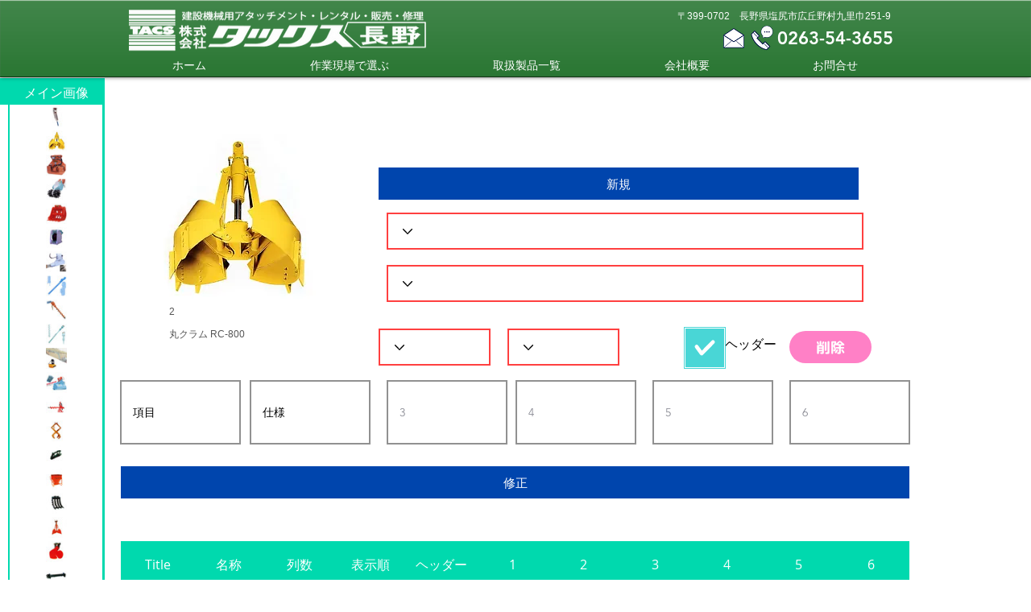

--- FILE ---
content_type: text/html; charset=UTF-8
request_url: https://www.tacs-nagano.com/input/2-2
body_size: 143306
content:
<!DOCTYPE html>
<html lang="ja">
<head>
  
  <!-- SEO Tags -->
  <title>2</title>
  <link rel="canonical" href="https://www.tacs-nagano.com/input/2-2"/>
  <meta property="og:title" content="2"/>
  <meta property="og:image" content="https://static.wixstatic.com/media/cfe492_d859842cd56b421f913e14074c4e197a~mv2.jpg/v1/fill/w_500,h_500,al_c,q_80/cfe492_d859842cd56b421f913e14074c4e197a~mv2.jpg"/>
  <meta property="og:url" content="https://www.tacs-nagano.com/input/2-2"/>
  <meta property="og:site_name" content="Tacs 最終"/>
  <meta property="og:type" content="website"/>
  <script type="application/ld+json">{"@context":"https://schema.org/","@type":"ImageObject","url":"https://static.wixstatic.com/media/cfe492_d859842cd56b421f913e14074c4e197a~mv2.jpg/v1/fill/w_500,h_500,al_c,q_80/cfe492_d859842cd56b421f913e14074c4e197a~mv2.jpg"}</script>
  <script type="application/ld+json">{}</script>
  <meta name="google-site-verification" content="CPA2FMUmdAH8gMp_JEd_L3EHSO2_kkvxt1dxK_swhjw"/>
  <meta name="keywords" content="アタッチメント, レンタル, 修理, 建設用機械, 販売, 長野"/>
  <meta name="twitter:card" content="summary_large_image"/>
  <meta name="twitter:title" content="2"/>
  <meta name="twitter:image" content="https://static.wixstatic.com/media/cfe492_d859842cd56b421f913e14074c4e197a~mv2.jpg/v1/fill/w_500,h_500,al_c,q_80/cfe492_d859842cd56b421f913e14074c4e197a~mv2.jpg"/>

  
  <meta charset='utf-8'>
  <meta name="viewport" content="width=device-width, initial-scale=1" id="wixDesktopViewport" />
  <meta http-equiv="X-UA-Compatible" content="IE=edge">
  <meta name="generator" content="Wix.com Website Builder"/>

  <link rel="icon" sizes="192x192" href="https://static.parastorage.com/client/pfavico.ico" type="image/x-icon"/>
  <link rel="shortcut icon" href="https://static.parastorage.com/client/pfavico.ico" type="image/x-icon"/>
  <link rel="apple-touch-icon" href="https://static.parastorage.com/client/pfavico.ico" type="image/x-icon"/>

  <!-- Safari Pinned Tab Icon -->
  <!-- <link rel="mask-icon" href="https://static.parastorage.com/client/pfavico.ico"> -->

  <!-- Original trials -->
  


  <!-- Segmenter Polyfill -->
  <script>
    if (!window.Intl || !window.Intl.Segmenter) {
      (function() {
        var script = document.createElement('script');
        script.src = 'https://static.parastorage.com/unpkg/@formatjs/intl-segmenter@11.7.10/polyfill.iife.js';
        document.head.appendChild(script);
      })();
    }
  </script>

  <!-- Legacy Polyfills -->
  <script nomodule="" src="https://static.parastorage.com/unpkg/core-js-bundle@3.2.1/minified.js"></script>
  <script nomodule="" src="https://static.parastorage.com/unpkg/focus-within-polyfill@5.0.9/dist/focus-within-polyfill.js"></script>

  <!-- Performance API Polyfills -->
  <script>
  (function () {
    var noop = function noop() {};
    if ("performance" in window === false) {
      window.performance = {};
    }
    window.performance.mark = performance.mark || noop;
    window.performance.measure = performance.measure || noop;
    if ("now" in window.performance === false) {
      var nowOffset = Date.now();
      if (performance.timing && performance.timing.navigationStart) {
        nowOffset = performance.timing.navigationStart;
      }
      window.performance.now = function now() {
        return Date.now() - nowOffset;
      };
    }
  })();
  </script>

  <!-- Globals Definitions -->
  <script>
    (function () {
      var now = Date.now()
      window.initialTimestamps = {
        initialTimestamp: now,
        initialRequestTimestamp: Math.round(performance.timeOrigin ? performance.timeOrigin : now - performance.now())
      }

      window.thunderboltTag = "libs-releases-GA-local"
      window.thunderboltVersion = "1.16780.0"
    })();
  </script>

  <!-- Essential Viewer Model -->
  <script type="application/json" id="wix-essential-viewer-model">{"fleetConfig":{"fleetName":"thunderbolt-seo-isolated-renderer","type":"GA","code":0},"mode":{"qa":false,"enableTestApi":false,"debug":false,"ssrIndicator":false,"ssrOnly":false,"siteAssetsFallback":"enable","versionIndicator":false},"componentsLibrariesTopology":[{"artifactId":"editor-elements","namespace":"wixui","url":"https:\/\/static.parastorage.com\/services\/editor-elements\/1.14852.0"},{"artifactId":"editor-elements","namespace":"dsgnsys","url":"https:\/\/static.parastorage.com\/services\/editor-elements\/1.14852.0"}],"siteFeaturesConfigs":{"sessionManager":{"isRunningInDifferentSiteContext":false}},"language":{"userLanguage":"ja"},"siteAssets":{"clientTopology":{"mediaRootUrl":"https:\/\/static.wixstatic.com","staticMediaUrl":"https:\/\/static.wixstatic.com\/media","moduleRepoUrl":"https:\/\/static.parastorage.com\/unpkg","fileRepoUrl":"https:\/\/static.parastorage.com\/services","viewerAppsUrl":"https:\/\/viewer-apps.parastorage.com","viewerAssetsUrl":"https:\/\/viewer-assets.parastorage.com","siteAssetsUrl":"https:\/\/siteassets.parastorage.com","pageJsonServerUrls":["https:\/\/pages.parastorage.com","https:\/\/staticorigin.wixstatic.com","https:\/\/www.tacs-nagano.com","https:\/\/fallback.wix.com\/wix-html-editor-pages-webapp\/page"],"pathOfTBModulesInFileRepoForFallback":"wix-thunderbolt\/dist\/"}},"siteFeatures":["accessibility","appMonitoring","assetsLoader","businessLogger","captcha","clickHandlerRegistrar","commonConfig","componentsLoader","componentsRegistry","consentPolicy","cyclicTabbing","domSelectors","dynamicPages","environmentWixCodeSdk","environment","lightbox","locationWixCodeSdk","mpaNavigation","navigationManager","navigationPhases","ooi","pages","panorama","protectedPages","renderer","reporter","routerFetch","router","scrollRestoration","seoWixCodeSdk","seo","sessionManager","siteMembersWixCodeSdk","siteMembers","siteScrollBlocker","siteWixCodeSdk","speculationRules","ssrCache","stores","structureApi","thunderboltInitializer","tpaCommons","translations","usedPlatformApis","warmupData","windowMessageRegistrar","windowWixCodeSdk","wixCustomElementComponent","wixEmbedsApi","componentsReact","platform"],"site":{"externalBaseUrl":"https:\/\/www.tacs-nagano.com","isSEO":true},"media":{"staticMediaUrl":"https:\/\/static.wixstatic.com\/media","mediaRootUrl":"https:\/\/static.wixstatic.com\/","staticVideoUrl":"https:\/\/video.wixstatic.com\/"},"requestUrl":"https:\/\/www.tacs-nagano.com\/input\/2-2","rollout":{"siteAssetsVersionsRollout":false,"isDACRollout":0,"isTBRollout":false},"commonConfig":{"brand":"wix","host":"VIEWER","bsi":"","consentPolicy":{},"consentPolicyHeader":{},"siteRevision":"2","branchId":"c1c68ec7-9a0c-4210-94c9-0f6a38fab5ae","renderingFlow":"NONE","language":"ja","locale":"ja-jp"},"interactionSampleRatio":0.01,"dynamicModelUrl":"https:\/\/www.tacs-nagano.com\/_api\/v2\/dynamicmodel","accessTokensUrl":"https:\/\/www.tacs-nagano.com\/_api\/v1\/access-tokens","isExcludedFromSecurityExperiments":false,"experiments":{"specs.thunderbolt.hardenFetchAndXHR":true,"specs.thunderbolt.securityExperiments":true}}</script>
  <script>window.viewerModel = JSON.parse(document.getElementById('wix-essential-viewer-model').textContent)</script>

  <script>
    window.commonConfig = viewerModel.commonConfig
  </script>

  
  <!-- BEGIN handleAccessTokens bundle -->

  <script data-url="https://static.parastorage.com/services/wix-thunderbolt/dist/handleAccessTokens.inline.4f2f9a53.bundle.min.js">(()=>{"use strict";function e(e){let{context:o,property:r,value:n,enumerable:i=!0}=e,c=e.get,l=e.set;if(!r||void 0===n&&!c&&!l)return new Error("property and value are required");let a=o||globalThis,s=a?.[r],u={};if(void 0!==n)u.value=n;else{if(c){let e=t(c);e&&(u.get=e)}if(l){let e=t(l);e&&(u.set=e)}}let p={...u,enumerable:i||!1,configurable:!1};void 0!==n&&(p.writable=!1);try{Object.defineProperty(a,r,p)}catch(e){return e instanceof TypeError?s:e}return s}function t(e,t){return"function"==typeof e?e:!0===e?.async&&"function"==typeof e.func?t?async function(t){return e.func(t)}:async function(){return e.func()}:"function"==typeof e?.func?e.func:void 0}try{e({property:"strictDefine",value:e})}catch{}try{e({property:"defineStrictObject",value:r})}catch{}try{e({property:"defineStrictMethod",value:n})}catch{}var o=["toString","toLocaleString","valueOf","constructor","prototype"];function r(t){let{context:n,property:c,propertiesToExclude:l=[],skipPrototype:a=!1,hardenPrototypePropertiesToExclude:s=[]}=t;if(!c)return new Error("property is required");let u=(n||globalThis)[c],p={},f=i(n,c);u&&("object"==typeof u||"function"==typeof u)&&Reflect.ownKeys(u).forEach(t=>{if(!l.includes(t)&&!o.includes(t)){let o=i(u,t);if(o&&(o.writable||o.configurable)){let{value:r,get:n,set:i,enumerable:c=!1}=o,l={};void 0!==r?l.value=r:n?l.get=n:i&&(l.set=i);try{let o=e({context:u,property:t,...l,enumerable:c});p[t]=o}catch(e){if(!(e instanceof TypeError))throw e;try{p[t]=o.value||o.get||o.set}catch{}}}}});let d={originalObject:u,originalProperties:p};if(!a&&void 0!==u?.prototype){let e=r({context:u,property:"prototype",propertiesToExclude:s,skipPrototype:!0});e instanceof Error||(d.originalPrototype=e?.originalObject,d.originalPrototypeProperties=e?.originalProperties)}return e({context:n,property:c,value:u,enumerable:f?.enumerable}),d}function n(t,o){let r=(o||globalThis)[t],n=i(o||globalThis,t);return r&&n&&(n.writable||n.configurable)?(Object.freeze(r),e({context:globalThis,property:t,value:r})):r}function i(e,t){if(e&&t)try{return Reflect.getOwnPropertyDescriptor(e,t)}catch{return}}function c(e){if("string"!=typeof e)return e;try{return decodeURIComponent(e).toLowerCase().trim()}catch{return e.toLowerCase().trim()}}function l(e,t){let o="";if("string"==typeof e)o=e.split("=")[0]?.trim()||"";else{if(!e||"string"!=typeof e.name)return!1;o=e.name}return t.has(c(o)||"")}function a(e,t){let o;return o="string"==typeof e?e.split(";").map(e=>e.trim()).filter(e=>e.length>0):e||[],o.filter(e=>!l(e,t))}var s=null;function u(){return null===s&&(s=typeof Document>"u"?void 0:Object.getOwnPropertyDescriptor(Document.prototype,"cookie")),s}function p(t,o){if(!globalThis?.cookieStore)return;let r=globalThis.cookieStore.get.bind(globalThis.cookieStore),n=globalThis.cookieStore.getAll.bind(globalThis.cookieStore),i=globalThis.cookieStore.set.bind(globalThis.cookieStore),c=globalThis.cookieStore.delete.bind(globalThis.cookieStore);return e({context:globalThis.CookieStore.prototype,property:"get",value:async function(e){return l(("string"==typeof e?e:e.name)||"",t)?null:r.call(this,e)},enumerable:!0}),e({context:globalThis.CookieStore.prototype,property:"getAll",value:async function(){return a(await n.apply(this,Array.from(arguments)),t)},enumerable:!0}),e({context:globalThis.CookieStore.prototype,property:"set",value:async function(){let e=Array.from(arguments);if(!l(1===e.length?e[0].name:e[0],t))return i.apply(this,e);o&&console.warn(o)},enumerable:!0}),e({context:globalThis.CookieStore.prototype,property:"delete",value:async function(){let e=Array.from(arguments);if(!l(1===e.length?e[0].name:e[0],t))return c.apply(this,e)},enumerable:!0}),e({context:globalThis.cookieStore,property:"prototype",value:globalThis.CookieStore.prototype,enumerable:!1}),e({context:globalThis,property:"cookieStore",value:globalThis.cookieStore,enumerable:!0}),{get:r,getAll:n,set:i,delete:c}}var f=["TextEncoder","TextDecoder","XMLHttpRequestEventTarget","EventTarget","URL","JSON","Reflect","Object","Array","Map","Set","WeakMap","WeakSet","Promise","Symbol","Error"],d=["addEventListener","removeEventListener","dispatchEvent","encodeURI","encodeURIComponent","decodeURI","decodeURIComponent"];const y=(e,t)=>{try{const o=t?t.get.call(document):document.cookie;return o.split(";").map(e=>e.trim()).filter(t=>t?.startsWith(e))[0]?.split("=")[1]}catch(e){return""}},g=(e="",t="",o="/")=>`${e}=; ${t?`domain=${t};`:""} max-age=0; path=${o}; expires=Thu, 01 Jan 1970 00:00:01 GMT`;function m(){(function(){if("undefined"!=typeof window){const e=performance.getEntriesByType("navigation")[0];return"back_forward"===(e?.type||"")}return!1})()&&function(){const{counter:e}=function(){const e=b("getItem");if(e){const[t,o]=e.split("-"),r=o?parseInt(o,10):0;if(r>=3){const e=t?Number(t):0;if(Date.now()-e>6e4)return{counter:0}}return{counter:r}}return{counter:0}}();e<3?(!function(e=1){b("setItem",`${Date.now()}-${e}`)}(e+1),window.location.reload()):console.error("ATS: Max reload attempts reached")}()}function b(e,t){try{return sessionStorage[e]("reload",t||"")}catch(e){console.error("ATS: Error calling sessionStorage:",e)}}const h="client-session-bind",v="sec-fetch-unsupported",{experiments:w}=window.viewerModel,T=[h,"client-binding",v,"svSession","smSession","server-session-bind","wixSession2","wixSession3"].map(e=>e.toLowerCase()),{cookie:S}=function(t,o){let r=new Set(t);return e({context:document,property:"cookie",set:{func:e=>function(e,t,o,r){let n=u(),i=c(t.split(";")[0]||"")||"";[...o].every(e=>!i.startsWith(e.toLowerCase()))&&n?.set?n.set.call(e,t):r&&console.warn(r)}(document,e,r,o)},get:{func:()=>function(e,t){let o=u();if(!o?.get)throw new Error("Cookie descriptor or getter not available");return a(o.get.call(e),t).join("; ")}(document,r)},enumerable:!0}),{cookieStore:p(r,o),cookie:u()}}(T),k="tbReady",x="security_overrideGlobals",{experiments:E,siteFeaturesConfigs:C,accessTokensUrl:P}=window.viewerModel,R=P,M={},O=(()=>{const e=y(h,S);if(w["specs.thunderbolt.browserCacheReload"]){y(v,S)||e?b("removeItem"):m()}return(()=>{const e=g(h),t=g(h,location.hostname);S.set.call(document,e),S.set.call(document,t)})(),e})();O&&(M["client-binding"]=O);const D=fetch;addEventListener(k,function e(t){const{logger:o}=t.detail;try{window.tb.init({fetch:D,fetchHeaders:M})}catch(e){const t=new Error("TB003");o.meter(`${x}_${t.message}`,{paramsOverrides:{errorType:x,eventString:t.message}}),window?.viewerModel?.mode.debug&&console.error(e)}finally{removeEventListener(k,e)}}),E["specs.thunderbolt.hardenFetchAndXHR"]||(window.fetchDynamicModel=()=>C.sessionManager.isRunningInDifferentSiteContext?Promise.resolve({}):fetch(R,{credentials:"same-origin",headers:M}).then(function(e){if(!e.ok)throw new Error(`[${e.status}]${e.statusText}`);return e.json()}),window.dynamicModelPromise=window.fetchDynamicModel())})();
//# sourceMappingURL=https://static.parastorage.com/services/wix-thunderbolt/dist/handleAccessTokens.inline.4f2f9a53.bundle.min.js.map</script>

<!-- END handleAccessTokens bundle -->

<!-- BEGIN overrideGlobals bundle -->

<script data-url="https://static.parastorage.com/services/wix-thunderbolt/dist/overrideGlobals.inline.ec13bfcf.bundle.min.js">(()=>{"use strict";function e(e){let{context:r,property:o,value:n,enumerable:i=!0}=e,c=e.get,a=e.set;if(!o||void 0===n&&!c&&!a)return new Error("property and value are required");let l=r||globalThis,u=l?.[o],s={};if(void 0!==n)s.value=n;else{if(c){let e=t(c);e&&(s.get=e)}if(a){let e=t(a);e&&(s.set=e)}}let p={...s,enumerable:i||!1,configurable:!1};void 0!==n&&(p.writable=!1);try{Object.defineProperty(l,o,p)}catch(e){return e instanceof TypeError?u:e}return u}function t(e,t){return"function"==typeof e?e:!0===e?.async&&"function"==typeof e.func?t?async function(t){return e.func(t)}:async function(){return e.func()}:"function"==typeof e?.func?e.func:void 0}try{e({property:"strictDefine",value:e})}catch{}try{e({property:"defineStrictObject",value:o})}catch{}try{e({property:"defineStrictMethod",value:n})}catch{}var r=["toString","toLocaleString","valueOf","constructor","prototype"];function o(t){let{context:n,property:c,propertiesToExclude:a=[],skipPrototype:l=!1,hardenPrototypePropertiesToExclude:u=[]}=t;if(!c)return new Error("property is required");let s=(n||globalThis)[c],p={},f=i(n,c);s&&("object"==typeof s||"function"==typeof s)&&Reflect.ownKeys(s).forEach(t=>{if(!a.includes(t)&&!r.includes(t)){let r=i(s,t);if(r&&(r.writable||r.configurable)){let{value:o,get:n,set:i,enumerable:c=!1}=r,a={};void 0!==o?a.value=o:n?a.get=n:i&&(a.set=i);try{let r=e({context:s,property:t,...a,enumerable:c});p[t]=r}catch(e){if(!(e instanceof TypeError))throw e;try{p[t]=r.value||r.get||r.set}catch{}}}}});let d={originalObject:s,originalProperties:p};if(!l&&void 0!==s?.prototype){let e=o({context:s,property:"prototype",propertiesToExclude:u,skipPrototype:!0});e instanceof Error||(d.originalPrototype=e?.originalObject,d.originalPrototypeProperties=e?.originalProperties)}return e({context:n,property:c,value:s,enumerable:f?.enumerable}),d}function n(t,r){let o=(r||globalThis)[t],n=i(r||globalThis,t);return o&&n&&(n.writable||n.configurable)?(Object.freeze(o),e({context:globalThis,property:t,value:o})):o}function i(e,t){if(e&&t)try{return Reflect.getOwnPropertyDescriptor(e,t)}catch{return}}function c(e){if("string"!=typeof e)return e;try{return decodeURIComponent(e).toLowerCase().trim()}catch{return e.toLowerCase().trim()}}function a(e,t){return e instanceof Headers?e.forEach((r,o)=>{l(o,t)||e.delete(o)}):Object.keys(e).forEach(r=>{l(r,t)||delete e[r]}),e}function l(e,t){return!t.has(c(e)||"")}function u(e,t){let r=!0,o=function(e){let t,r;if(globalThis.Request&&e instanceof Request)t=e.url;else{if("function"!=typeof e?.toString)throw new Error("Unsupported type for url");t=e.toString()}try{return new URL(t).pathname}catch{return r=t.replace(/#.+/gi,"").split("?").shift(),r.startsWith("/")?r:`/${r}`}}(e),n=c(o);return n&&t.some(e=>n.includes(e))&&(r=!1),r}function s(t,r,o){let n=fetch,i=XMLHttpRequest,c=new Set(r);function s(){let e=new i,r=e.open,n=e.setRequestHeader;return e.open=function(){let n=Array.from(arguments),i=n[1];if(n.length<2||u(i,t))return r.apply(e,n);throw new Error(o||`Request not allowed for path ${i}`)},e.setRequestHeader=function(t,r){l(decodeURIComponent(t),c)&&n.call(e,t,r)},e}return e({property:"fetch",value:function(){let e=function(e,t){return globalThis.Request&&e[0]instanceof Request&&e[0]?.headers?a(e[0].headers,t):e[1]?.headers&&a(e[1].headers,t),e}(arguments,c);return u(arguments[0],t)?n.apply(globalThis,Array.from(e)):new Promise((e,t)=>{t(new Error(o||`Request not allowed for path ${arguments[0]}`))})},enumerable:!0}),e({property:"XMLHttpRequest",value:s,enumerable:!0}),Object.keys(i).forEach(e=>{s[e]=i[e]}),{fetch:n,XMLHttpRequest:i}}var p=["TextEncoder","TextDecoder","XMLHttpRequestEventTarget","EventTarget","URL","JSON","Reflect","Object","Array","Map","Set","WeakMap","WeakSet","Promise","Symbol","Error"],f=["addEventListener","removeEventListener","dispatchEvent","encodeURI","encodeURIComponent","decodeURI","decodeURIComponent"];const d=function(){let t=globalThis.open,r=document.open;function o(e,r,o){let n="string"!=typeof e,i=t.call(window,e,r,o);return n||e&&function(e){return e.startsWith("//")&&/(?:[a-z0-9](?:[a-z0-9-]{0,61}[a-z0-9])?\.)+[a-z0-9][a-z0-9-]{0,61}[a-z0-9]/g.test(`${location.protocol}:${e}`)&&(e=`${location.protocol}${e}`),!e.startsWith("http")||new URL(e).hostname===location.hostname}(e)?{}:i}return e({property:"open",value:o,context:globalThis,enumerable:!0}),e({property:"open",value:function(e,t,n){return e?o(e,t,n):r.call(document,e||"",t||"",n||"")},context:document,enumerable:!0}),{open:t,documentOpen:r}},y=function(){let t=document.createElement,r=Element.prototype.setAttribute,o=Element.prototype.setAttributeNS;return e({property:"createElement",context:document,value:function(n,i){let a=t.call(document,n,i);if("iframe"===c(n)){e({property:"srcdoc",context:a,get:()=>"",set:()=>{console.warn("`srcdoc` is not allowed in iframe elements.")}});let t=function(e,t){"srcdoc"!==e.toLowerCase()?r.call(a,e,t):console.warn("`srcdoc` attribute is not allowed to be set.")},n=function(e,t,r){"srcdoc"!==t.toLowerCase()?o.call(a,e,t,r):console.warn("`srcdoc` attribute is not allowed to be set.")};a.setAttribute=t,a.setAttributeNS=n}return a},enumerable:!0}),{createElement:t,setAttribute:r,setAttributeNS:o}},m=["client-binding"],b=["/_api/v1/access-tokens","/_api/v2/dynamicmodel","/_api/one-app-session-web/v3/businesses"],h=function(){let t=setTimeout,r=setInterval;return o("setTimeout",0,globalThis),o("setInterval",0,globalThis),{setTimeout:t,setInterval:r};function o(t,r,o){let n=o||globalThis,i=n[t];if(!i||"function"!=typeof i)throw new Error(`Function ${t} not found or is not a function`);e({property:t,value:function(){let e=Array.from(arguments);if("string"!=typeof e[r])return i.apply(n,e);console.warn(`Calling ${t} with a String Argument at index ${r} is not allowed`)},context:o,enumerable:!0})}},v=function(){if(navigator&&"serviceWorker"in navigator){let t=navigator.serviceWorker.register;return e({context:navigator.serviceWorker,property:"register",value:function(){console.log("Service worker registration is not allowed")},enumerable:!0}),{register:t}}return{}};performance.mark("overrideGlobals started");const{isExcludedFromSecurityExperiments:g,experiments:w}=window.viewerModel,E=!g&&w["specs.thunderbolt.securityExperiments"];try{d(),E&&y(),w["specs.thunderbolt.hardenFetchAndXHR"]&&E&&s(b,m),v(),(e=>{let t=[],r=[];r=r.concat(["TextEncoder","TextDecoder"]),e&&(r=r.concat(["XMLHttpRequestEventTarget","EventTarget"])),r=r.concat(["URL","JSON"]),e&&(t=t.concat(["addEventListener","removeEventListener"])),t=t.concat(["encodeURI","encodeURIComponent","decodeURI","decodeURIComponent"]),r=r.concat(["String","Number"]),e&&r.push("Object"),r=r.concat(["Reflect"]),t.forEach(e=>{n(e),["addEventListener","removeEventListener"].includes(e)&&n(e,document)}),r.forEach(e=>{o({property:e})})})(E),E&&h()}catch(e){window?.viewerModel?.mode.debug&&console.error(e);const t=new Error("TB006");window.fedops?.reportError(t,"security_overrideGlobals"),window.Sentry?window.Sentry.captureException(t):globalThis.defineStrictProperty("sentryBuffer",[t],window,!1)}performance.mark("overrideGlobals ended")})();
//# sourceMappingURL=https://static.parastorage.com/services/wix-thunderbolt/dist/overrideGlobals.inline.ec13bfcf.bundle.min.js.map</script>

<!-- END overrideGlobals bundle -->


  
  <script>
    window.commonConfig = viewerModel.commonConfig

	
  </script>

  <!-- Initial CSS -->
  <style data-url="https://static.parastorage.com/services/wix-thunderbolt/dist/main.347af09f.min.css">@keyframes slide-horizontal-new{0%{transform:translateX(100%)}}@keyframes slide-horizontal-old{80%{opacity:1}to{opacity:0;transform:translateX(-100%)}}@keyframes slide-vertical-new{0%{transform:translateY(-100%)}}@keyframes slide-vertical-old{80%{opacity:1}to{opacity:0;transform:translateY(100%)}}@keyframes out-in-new{0%{opacity:0}}@keyframes out-in-old{to{opacity:0}}:root:active-view-transition{view-transition-name:none}::view-transition{pointer-events:none}:root:active-view-transition::view-transition-new(page-group),:root:active-view-transition::view-transition-old(page-group){animation-duration:.6s;cursor:wait;pointer-events:all}:root:active-view-transition-type(SlideHorizontal)::view-transition-old(page-group){animation:slide-horizontal-old .6s cubic-bezier(.83,0,.17,1) forwards;mix-blend-mode:normal}:root:active-view-transition-type(SlideHorizontal)::view-transition-new(page-group){animation:slide-horizontal-new .6s cubic-bezier(.83,0,.17,1) backwards;mix-blend-mode:normal}:root:active-view-transition-type(SlideVertical)::view-transition-old(page-group){animation:slide-vertical-old .6s cubic-bezier(.83,0,.17,1) forwards;mix-blend-mode:normal}:root:active-view-transition-type(SlideVertical)::view-transition-new(page-group){animation:slide-vertical-new .6s cubic-bezier(.83,0,.17,1) backwards;mix-blend-mode:normal}:root:active-view-transition-type(OutIn)::view-transition-old(page-group){animation:out-in-old .35s cubic-bezier(.22,1,.36,1) forwards}:root:active-view-transition-type(OutIn)::view-transition-new(page-group){animation:out-in-new .35s cubic-bezier(.64,0,.78,0) .35s backwards}@media(prefers-reduced-motion:reduce){::view-transition-group(*),::view-transition-new(*),::view-transition-old(*){animation:none!important}}body,html{background:transparent;border:0;margin:0;outline:0;padding:0;vertical-align:baseline}body{--scrollbar-width:0px;font-family:Arial,Helvetica,sans-serif;font-size:10px}body,html{height:100%}body{overflow-x:auto;overflow-y:scroll}body:not(.responsive) #site-root{min-width:var(--site-width);width:100%}body:not([data-js-loaded]) [data-hide-prejs]{visibility:hidden}interact-element{display:contents}#SITE_CONTAINER{position:relative}:root{--one-unit:1vw;--section-max-width:9999px;--spx-stopper-max:9999px;--spx-stopper-min:0px;--browser-zoom:1}@supports(-webkit-appearance:none) and (stroke-color:transparent){:root{--safari-sticky-fix:opacity;--experimental-safari-sticky-fix:translateZ(0)}}@supports(container-type:inline-size){:root{--one-unit:1cqw}}[id^=oldHoverBox-]{mix-blend-mode:plus-lighter;transition:opacity .5s ease,visibility .5s ease}[data-mesh-id$=inlineContent-gridContainer]:has(>[id^=oldHoverBox-]){isolation:isolate}</style>
<style data-url="https://static.parastorage.com/services/wix-thunderbolt/dist/main.renderer.9cb0985f.min.css">a,abbr,acronym,address,applet,b,big,blockquote,button,caption,center,cite,code,dd,del,dfn,div,dl,dt,em,fieldset,font,footer,form,h1,h2,h3,h4,h5,h6,header,i,iframe,img,ins,kbd,label,legend,li,nav,object,ol,p,pre,q,s,samp,section,small,span,strike,strong,sub,sup,table,tbody,td,tfoot,th,thead,title,tr,tt,u,ul,var{background:transparent;border:0;margin:0;outline:0;padding:0;vertical-align:baseline}input,select,textarea{box-sizing:border-box;font-family:Helvetica,Arial,sans-serif}ol,ul{list-style:none}blockquote,q{quotes:none}ins{text-decoration:none}del{text-decoration:line-through}table{border-collapse:collapse;border-spacing:0}a{cursor:pointer;text-decoration:none}.testStyles{overflow-y:hidden}.reset-button{-webkit-appearance:none;background:none;border:0;color:inherit;font:inherit;line-height:normal;outline:0;overflow:visible;padding:0;-webkit-user-select:none;-moz-user-select:none;-ms-user-select:none}:focus{outline:none}body.device-mobile-optimized:not(.disable-site-overflow){overflow-x:hidden;overflow-y:scroll}body.device-mobile-optimized:not(.responsive) #SITE_CONTAINER{margin-left:auto;margin-right:auto;overflow-x:visible;position:relative;width:320px}body.device-mobile-optimized:not(.responsive):not(.blockSiteScrolling) #SITE_CONTAINER{margin-top:0}body.device-mobile-optimized>*{max-width:100%!important}body.device-mobile-optimized #site-root{overflow-x:hidden;overflow-y:hidden}@supports(overflow:clip){body.device-mobile-optimized #site-root{overflow-x:clip;overflow-y:clip}}body.device-mobile-non-optimized #SITE_CONTAINER #site-root{overflow-x:clip;overflow-y:clip}body.device-mobile-non-optimized.fullScreenMode{background-color:#5f6360}body.device-mobile-non-optimized.fullScreenMode #MOBILE_ACTIONS_MENU,body.device-mobile-non-optimized.fullScreenMode #SITE_BACKGROUND,body.device-mobile-non-optimized.fullScreenMode #site-root,body.fullScreenMode #WIX_ADS{visibility:hidden}body.fullScreenMode{overflow-x:hidden!important;overflow-y:hidden!important}body.fullScreenMode.device-mobile-optimized #TINY_MENU{opacity:0;pointer-events:none}body.fullScreenMode-scrollable.device-mobile-optimized{overflow-x:hidden!important;overflow-y:auto!important}body.fullScreenMode-scrollable.device-mobile-optimized #masterPage,body.fullScreenMode-scrollable.device-mobile-optimized #site-root{overflow-x:hidden!important;overflow-y:hidden!important}body.fullScreenMode-scrollable.device-mobile-optimized #SITE_BACKGROUND,body.fullScreenMode-scrollable.device-mobile-optimized #masterPage{height:auto!important}body.fullScreenMode-scrollable.device-mobile-optimized #masterPage.mesh-layout{height:0!important}body.blockSiteScrolling,body.siteScrollingBlocked{position:fixed;width:100%}body.blockSiteScrolling #SITE_CONTAINER{margin-top:calc(var(--blocked-site-scroll-margin-top)*-1)}#site-root{margin:0 auto;min-height:100%;position:relative;top:var(--wix-ads-height)}#site-root img:not([src]){visibility:hidden}#site-root svg img:not([src]){visibility:visible}.auto-generated-link{color:inherit}#SCROLL_TO_BOTTOM,#SCROLL_TO_TOP{height:0}.has-click-trigger{cursor:pointer}.fullScreenOverlay{bottom:0;display:flex;justify-content:center;left:0;overflow-y:hidden;position:fixed;right:0;top:-60px;z-index:1005}.fullScreenOverlay>.fullScreenOverlayContent{bottom:0;left:0;margin:0 auto;overflow:hidden;position:absolute;right:0;top:60px;transform:translateZ(0)}[data-mesh-id$=centeredContent],[data-mesh-id$=form],[data-mesh-id$=inlineContent]{pointer-events:none;position:relative}[data-mesh-id$=-gridWrapper],[data-mesh-id$=-rotated-wrapper]{pointer-events:none}[data-mesh-id$=-gridContainer]>*,[data-mesh-id$=-rotated-wrapper]>*,[data-mesh-id$=inlineContent]>:not([data-mesh-id$=-gridContainer]){pointer-events:auto}.device-mobile-optimized #masterPage.mesh-layout #SOSP_CONTAINER_CUSTOM_ID{grid-area:2/1/3/2;-ms-grid-row:2;position:relative}#masterPage.mesh-layout{-ms-grid-rows:max-content max-content min-content max-content;-ms-grid-columns:100%;align-items:start;display:-ms-grid;display:grid;grid-template-columns:100%;grid-template-rows:max-content max-content min-content max-content;justify-content:stretch}#masterPage.mesh-layout #PAGES_CONTAINER,#masterPage.mesh-layout #SITE_FOOTER-placeholder,#masterPage.mesh-layout #SITE_FOOTER_WRAPPER,#masterPage.mesh-layout #SITE_HEADER-placeholder,#masterPage.mesh-layout #SITE_HEADER_WRAPPER,#masterPage.mesh-layout #SOSP_CONTAINER_CUSTOM_ID[data-state~=mobileView],#masterPage.mesh-layout #soapAfterPagesContainer,#masterPage.mesh-layout #soapBeforePagesContainer{-ms-grid-row-align:start;-ms-grid-column-align:start;-ms-grid-column:1}#masterPage.mesh-layout #SITE_HEADER-placeholder,#masterPage.mesh-layout #SITE_HEADER_WRAPPER{grid-area:1/1/2/2;-ms-grid-row:1}#masterPage.mesh-layout #PAGES_CONTAINER,#masterPage.mesh-layout #soapAfterPagesContainer,#masterPage.mesh-layout #soapBeforePagesContainer{grid-area:3/1/4/2;-ms-grid-row:3}#masterPage.mesh-layout #soapAfterPagesContainer,#masterPage.mesh-layout #soapBeforePagesContainer{width:100%}#masterPage.mesh-layout #PAGES_CONTAINER{align-self:stretch}#masterPage.mesh-layout main#PAGES_CONTAINER{display:block}#masterPage.mesh-layout #SITE_FOOTER-placeholder,#masterPage.mesh-layout #SITE_FOOTER_WRAPPER{grid-area:4/1/5/2;-ms-grid-row:4}#masterPage.mesh-layout #SITE_PAGES,#masterPage.mesh-layout [data-mesh-id=PAGES_CONTAINERcenteredContent],#masterPage.mesh-layout [data-mesh-id=PAGES_CONTAINERinlineContent]{height:100%}#masterPage.mesh-layout.desktop>*{width:100%}#masterPage.mesh-layout #PAGES_CONTAINER,#masterPage.mesh-layout #SITE_FOOTER,#masterPage.mesh-layout #SITE_FOOTER_WRAPPER,#masterPage.mesh-layout #SITE_HEADER,#masterPage.mesh-layout #SITE_HEADER_WRAPPER,#masterPage.mesh-layout #SITE_PAGES,#masterPage.mesh-layout #masterPageinlineContent{position:relative}#masterPage.mesh-layout #SITE_HEADER{grid-area:1/1/2/2}#masterPage.mesh-layout #SITE_FOOTER{grid-area:4/1/5/2}#masterPage.mesh-layout.overflow-x-clip #SITE_FOOTER,#masterPage.mesh-layout.overflow-x-clip #SITE_HEADER{overflow-x:clip}[data-z-counter]{z-index:0}[data-z-counter="0"]{z-index:auto}.wixSiteProperties{-webkit-font-smoothing:antialiased;-moz-osx-font-smoothing:grayscale}:root{--wst-button-color-fill-primary:rgb(var(--color_48));--wst-button-color-border-primary:rgb(var(--color_49));--wst-button-color-text-primary:rgb(var(--color_50));--wst-button-color-fill-primary-hover:rgb(var(--color_51));--wst-button-color-border-primary-hover:rgb(var(--color_52));--wst-button-color-text-primary-hover:rgb(var(--color_53));--wst-button-color-fill-primary-disabled:rgb(var(--color_54));--wst-button-color-border-primary-disabled:rgb(var(--color_55));--wst-button-color-text-primary-disabled:rgb(var(--color_56));--wst-button-color-fill-secondary:rgb(var(--color_57));--wst-button-color-border-secondary:rgb(var(--color_58));--wst-button-color-text-secondary:rgb(var(--color_59));--wst-button-color-fill-secondary-hover:rgb(var(--color_60));--wst-button-color-border-secondary-hover:rgb(var(--color_61));--wst-button-color-text-secondary-hover:rgb(var(--color_62));--wst-button-color-fill-secondary-disabled:rgb(var(--color_63));--wst-button-color-border-secondary-disabled:rgb(var(--color_64));--wst-button-color-text-secondary-disabled:rgb(var(--color_65));--wst-color-fill-base-1:rgb(var(--color_36));--wst-color-fill-base-2:rgb(var(--color_37));--wst-color-fill-base-shade-1:rgb(var(--color_38));--wst-color-fill-base-shade-2:rgb(var(--color_39));--wst-color-fill-base-shade-3:rgb(var(--color_40));--wst-color-fill-accent-1:rgb(var(--color_41));--wst-color-fill-accent-2:rgb(var(--color_42));--wst-color-fill-accent-3:rgb(var(--color_43));--wst-color-fill-accent-4:rgb(var(--color_44));--wst-color-fill-background-primary:rgb(var(--color_11));--wst-color-fill-background-secondary:rgb(var(--color_12));--wst-color-text-primary:rgb(var(--color_15));--wst-color-text-secondary:rgb(var(--color_14));--wst-color-action:rgb(var(--color_18));--wst-color-disabled:rgb(var(--color_39));--wst-color-title:rgb(var(--color_45));--wst-color-subtitle:rgb(var(--color_46));--wst-color-line:rgb(var(--color_47));--wst-font-style-h2:var(--font_2);--wst-font-style-h3:var(--font_3);--wst-font-style-h4:var(--font_4);--wst-font-style-h5:var(--font_5);--wst-font-style-h6:var(--font_6);--wst-font-style-body-large:var(--font_7);--wst-font-style-body-medium:var(--font_8);--wst-font-style-body-small:var(--font_9);--wst-font-style-body-x-small:var(--font_10);--wst-color-custom-1:rgb(var(--color_13));--wst-color-custom-2:rgb(var(--color_16));--wst-color-custom-3:rgb(var(--color_17));--wst-color-custom-4:rgb(var(--color_19));--wst-color-custom-5:rgb(var(--color_20));--wst-color-custom-6:rgb(var(--color_21));--wst-color-custom-7:rgb(var(--color_22));--wst-color-custom-8:rgb(var(--color_23));--wst-color-custom-9:rgb(var(--color_24));--wst-color-custom-10:rgb(var(--color_25));--wst-color-custom-11:rgb(var(--color_26));--wst-color-custom-12:rgb(var(--color_27));--wst-color-custom-13:rgb(var(--color_28));--wst-color-custom-14:rgb(var(--color_29));--wst-color-custom-15:rgb(var(--color_30));--wst-color-custom-16:rgb(var(--color_31));--wst-color-custom-17:rgb(var(--color_32));--wst-color-custom-18:rgb(var(--color_33));--wst-color-custom-19:rgb(var(--color_34));--wst-color-custom-20:rgb(var(--color_35))}.wix-presets-wrapper{display:contents}</style>

  <meta name="format-detection" content="telephone=no">
  <meta name="skype_toolbar" content="skype_toolbar_parser_compatible">
  
  

  

  

  <!-- head performance data start -->
  
  <!-- head performance data end -->
  

    


    
<style data-href="https://static.parastorage.com/services/editor-elements-library/dist/thunderbolt/rb_wixui.thunderbolt_bootstrap.a1b00b19.min.css">.cwL6XW{cursor:pointer}.sNF2R0{opacity:0}.hLoBV3{transition:opacity var(--transition-duration) cubic-bezier(.37,0,.63,1)}.Rdf41z,.hLoBV3{opacity:1}.ftlZWo{transition:opacity var(--transition-duration) cubic-bezier(.37,0,.63,1)}.ATGlOr,.ftlZWo{opacity:0}.KQSXD0{transition:opacity var(--transition-duration) cubic-bezier(.64,0,.78,0)}.KQSXD0,.pagQKE{opacity:1}._6zG5H{opacity:0;transition:opacity var(--transition-duration) cubic-bezier(.22,1,.36,1)}.BB49uC{transform:translateX(100%)}.j9xE1V{transition:transform var(--transition-duration) cubic-bezier(.87,0,.13,1)}.ICs7Rs,.j9xE1V{transform:translateX(0)}.DxijZJ{transition:transform var(--transition-duration) cubic-bezier(.87,0,.13,1)}.B5kjYq,.DxijZJ{transform:translateX(-100%)}.cJijIV{transition:transform var(--transition-duration) cubic-bezier(.87,0,.13,1)}.cJijIV,.hOxaWM{transform:translateX(0)}.T9p3fN{transform:translateX(100%);transition:transform var(--transition-duration) cubic-bezier(.87,0,.13,1)}.qDxYJm{transform:translateY(100%)}.aA9V0P{transition:transform var(--transition-duration) cubic-bezier(.87,0,.13,1)}.YPXPAS,.aA9V0P{transform:translateY(0)}.Xf2zsA{transition:transform var(--transition-duration) cubic-bezier(.87,0,.13,1)}.Xf2zsA,.y7Kt7s{transform:translateY(-100%)}.EeUgMu{transition:transform var(--transition-duration) cubic-bezier(.87,0,.13,1)}.EeUgMu,.fdHrtm{transform:translateY(0)}.WIFaG4{transform:translateY(100%);transition:transform var(--transition-duration) cubic-bezier(.87,0,.13,1)}body:not(.responsive) .JsJXaX{overflow-x:clip}:root:active-view-transition .JsJXaX{view-transition-name:page-group}.AnQkDU{display:grid;grid-template-columns:1fr;grid-template-rows:1fr;height:100%}.AnQkDU>div{align-self:stretch!important;grid-area:1/1/2/2;justify-self:stretch!important}.StylableButton2545352419__root{-archetype:box;border:none;box-sizing:border-box;cursor:pointer;display:block;height:100%;min-height:10px;min-width:10px;padding:0;touch-action:manipulation;width:100%}.StylableButton2545352419__root[disabled]{pointer-events:none}.StylableButton2545352419__root:not(:hover):not([disabled]).StylableButton2545352419--hasBackgroundColor{background-color:var(--corvid-background-color)!important}.StylableButton2545352419__root:hover:not([disabled]).StylableButton2545352419--hasHoverBackgroundColor{background-color:var(--corvid-hover-background-color)!important}.StylableButton2545352419__root:not(:hover)[disabled].StylableButton2545352419--hasDisabledBackgroundColor{background-color:var(--corvid-disabled-background-color)!important}.StylableButton2545352419__root:not(:hover):not([disabled]).StylableButton2545352419--hasBorderColor{border-color:var(--corvid-border-color)!important}.StylableButton2545352419__root:hover:not([disabled]).StylableButton2545352419--hasHoverBorderColor{border-color:var(--corvid-hover-border-color)!important}.StylableButton2545352419__root:not(:hover)[disabled].StylableButton2545352419--hasDisabledBorderColor{border-color:var(--corvid-disabled-border-color)!important}.StylableButton2545352419__root.StylableButton2545352419--hasBorderRadius{border-radius:var(--corvid-border-radius)!important}.StylableButton2545352419__root.StylableButton2545352419--hasBorderWidth{border-width:var(--corvid-border-width)!important}.StylableButton2545352419__root:not(:hover):not([disabled]).StylableButton2545352419--hasColor,.StylableButton2545352419__root:not(:hover):not([disabled]).StylableButton2545352419--hasColor .StylableButton2545352419__label{color:var(--corvid-color)!important}.StylableButton2545352419__root:hover:not([disabled]).StylableButton2545352419--hasHoverColor,.StylableButton2545352419__root:hover:not([disabled]).StylableButton2545352419--hasHoverColor .StylableButton2545352419__label{color:var(--corvid-hover-color)!important}.StylableButton2545352419__root:not(:hover)[disabled].StylableButton2545352419--hasDisabledColor,.StylableButton2545352419__root:not(:hover)[disabled].StylableButton2545352419--hasDisabledColor .StylableButton2545352419__label{color:var(--corvid-disabled-color)!important}.StylableButton2545352419__link{-archetype:box;box-sizing:border-box;color:#000;text-decoration:none}.StylableButton2545352419__container{align-items:center;display:flex;flex-basis:auto;flex-direction:row;flex-grow:1;height:100%;justify-content:center;overflow:hidden;transition:all .2s ease,visibility 0s;width:100%}.StylableButton2545352419__label{-archetype:text;-controller-part-type:LayoutChildDisplayDropdown,LayoutFlexChildSpacing(first);max-width:100%;min-width:1.8em;overflow:hidden;text-align:center;text-overflow:ellipsis;transition:inherit;white-space:nowrap}.StylableButton2545352419__root.StylableButton2545352419--isMaxContent .StylableButton2545352419__label{text-overflow:unset}.StylableButton2545352419__root.StylableButton2545352419--isWrapText .StylableButton2545352419__label{min-width:10px;overflow-wrap:break-word;white-space:break-spaces;word-break:break-word}.StylableButton2545352419__icon{-archetype:icon;-controller-part-type:LayoutChildDisplayDropdown,LayoutFlexChildSpacing(last);flex-shrink:0;height:50px;min-width:1px;transition:inherit}.StylableButton2545352419__icon.StylableButton2545352419--override{display:block!important}.StylableButton2545352419__icon svg,.StylableButton2545352419__icon>span{display:flex;height:inherit;width:inherit}.StylableButton2545352419__root:not(:hover):not([disalbed]).StylableButton2545352419--hasIconColor .StylableButton2545352419__icon svg{fill:var(--corvid-icon-color)!important;stroke:var(--corvid-icon-color)!important}.StylableButton2545352419__root:hover:not([disabled]).StylableButton2545352419--hasHoverIconColor .StylableButton2545352419__icon svg{fill:var(--corvid-hover-icon-color)!important;stroke:var(--corvid-hover-icon-color)!important}.StylableButton2545352419__root:not(:hover)[disabled].StylableButton2545352419--hasDisabledIconColor .StylableButton2545352419__icon svg{fill:var(--corvid-disabled-icon-color)!important;stroke:var(--corvid-disabled-icon-color)!important}.aeyn4z{bottom:0;left:0;position:absolute;right:0;top:0}.qQrFOK{cursor:pointer}.VDJedC{-webkit-tap-highlight-color:rgba(0,0,0,0);fill:var(--corvid-fill-color,var(--fill));fill-opacity:var(--fill-opacity);stroke:var(--corvid-stroke-color,var(--stroke));stroke-opacity:var(--stroke-opacity);stroke-width:var(--stroke-width);filter:var(--drop-shadow,none);opacity:var(--opacity);transform:var(--flip)}.VDJedC,.VDJedC svg{bottom:0;left:0;position:absolute;right:0;top:0}.VDJedC svg{height:var(--svg-calculated-height,100%);margin:auto;padding:var(--svg-calculated-padding,0);width:var(--svg-calculated-width,100%)}.VDJedC svg:not([data-type=ugc]){overflow:visible}.l4CAhn *{vector-effect:non-scaling-stroke}.Z_l5lU{-webkit-text-size-adjust:100%;-moz-text-size-adjust:100%;text-size-adjust:100%}ol.font_100,ul.font_100{color:#080808;font-family:"Arial, Helvetica, sans-serif",serif;font-size:10px;font-style:normal;font-variant:normal;font-weight:400;letter-spacing:normal;line-height:normal;margin:0;text-decoration:none}ol.font_100 li,ul.font_100 li{margin-bottom:12px}ol.wix-list-text-align,ul.wix-list-text-align{list-style-position:inside}ol.wix-list-text-align h1,ol.wix-list-text-align h2,ol.wix-list-text-align h3,ol.wix-list-text-align h4,ol.wix-list-text-align h5,ol.wix-list-text-align h6,ol.wix-list-text-align p,ul.wix-list-text-align h1,ul.wix-list-text-align h2,ul.wix-list-text-align h3,ul.wix-list-text-align h4,ul.wix-list-text-align h5,ul.wix-list-text-align h6,ul.wix-list-text-align p{display:inline}.HQSswv{cursor:pointer}.yi6otz{clip:rect(0 0 0 0);border:0;height:1px;margin:-1px;overflow:hidden;padding:0;position:absolute;width:1px}.zQ9jDz [data-attr-richtext-marker=true]{display:block}.zQ9jDz [data-attr-richtext-marker=true] table{border-collapse:collapse;margin:15px 0;width:100%}.zQ9jDz [data-attr-richtext-marker=true] table td{padding:12px;position:relative}.zQ9jDz [data-attr-richtext-marker=true] table td:after{border-bottom:1px solid currentColor;border-left:1px solid currentColor;bottom:0;content:"";left:0;opacity:.2;position:absolute;right:0;top:0}.zQ9jDz [data-attr-richtext-marker=true] table tr td:last-child:after{border-right:1px solid currentColor}.zQ9jDz [data-attr-richtext-marker=true] table tr:first-child td:after{border-top:1px solid currentColor}@supports(-webkit-appearance:none) and (stroke-color:transparent){.qvSjx3>*>:first-child{vertical-align:top}}@supports(-webkit-touch-callout:none){.qvSjx3>*>:first-child{vertical-align:top}}.LkZBpT :is(p,h1,h2,h3,h4,h5,h6,ul,ol,span[data-attr-richtext-marker],blockquote,div) [class$=rich-text__text],.LkZBpT :is(p,h1,h2,h3,h4,h5,h6,ul,ol,span[data-attr-richtext-marker],blockquote,div)[class$=rich-text__text]{color:var(--corvid-color,currentColor)}.LkZBpT :is(p,h1,h2,h3,h4,h5,h6,ul,ol,span[data-attr-richtext-marker],blockquote,div) span[style*=color]{color:var(--corvid-color,currentColor)!important}.Kbom4H{direction:var(--text-direction);min-height:var(--min-height);min-width:var(--min-width)}.Kbom4H .upNqi2{word-wrap:break-word;height:100%;overflow-wrap:break-word;position:relative;width:100%}.Kbom4H .upNqi2 ul{list-style:disc inside}.Kbom4H .upNqi2 li{margin-bottom:12px}.MMl86N blockquote,.MMl86N div,.MMl86N h1,.MMl86N h2,.MMl86N h3,.MMl86N h4,.MMl86N h5,.MMl86N h6,.MMl86N p{letter-spacing:normal;line-height:normal}.gYHZuN{min-height:var(--min-height);min-width:var(--min-width)}.gYHZuN .upNqi2{word-wrap:break-word;height:100%;overflow-wrap:break-word;position:relative;width:100%}.gYHZuN .upNqi2 ol,.gYHZuN .upNqi2 ul{letter-spacing:normal;line-height:normal;margin-inline-start:.5em;padding-inline-start:1.3em}.gYHZuN .upNqi2 ul{list-style-type:disc}.gYHZuN .upNqi2 ol{list-style-type:decimal}.gYHZuN .upNqi2 ol ul,.gYHZuN .upNqi2 ul ul{line-height:normal;list-style-type:circle}.gYHZuN .upNqi2 ol ol ul,.gYHZuN .upNqi2 ol ul ul,.gYHZuN .upNqi2 ul ol ul,.gYHZuN .upNqi2 ul ul ul{line-height:normal;list-style-type:square}.gYHZuN .upNqi2 li{font-style:inherit;font-weight:inherit;letter-spacing:normal;line-height:inherit}.gYHZuN .upNqi2 h1,.gYHZuN .upNqi2 h2,.gYHZuN .upNqi2 h3,.gYHZuN .upNqi2 h4,.gYHZuN .upNqi2 h5,.gYHZuN .upNqi2 h6,.gYHZuN .upNqi2 p{letter-spacing:normal;line-height:normal;margin-block:0;margin:0}.gYHZuN .upNqi2 a{color:inherit}.MMl86N,.ku3DBC{word-wrap:break-word;direction:var(--text-direction);min-height:var(--min-height);min-width:var(--min-width);mix-blend-mode:var(--blendMode,normal);overflow-wrap:break-word;pointer-events:none;text-align:start;text-shadow:var(--textOutline,0 0 transparent),var(--textShadow,0 0 transparent);text-transform:var(--textTransform,"none")}.MMl86N>*,.ku3DBC>*{pointer-events:auto}.MMl86N li,.ku3DBC li{font-style:inherit;font-weight:inherit;letter-spacing:normal;line-height:inherit}.MMl86N ol,.MMl86N ul,.ku3DBC ol,.ku3DBC ul{letter-spacing:normal;line-height:normal;margin-inline-end:0;margin-inline-start:.5em}.MMl86N:not(.Vq6kJx) ol,.MMl86N:not(.Vq6kJx) ul,.ku3DBC:not(.Vq6kJx) ol,.ku3DBC:not(.Vq6kJx) ul{padding-inline-end:0;padding-inline-start:1.3em}.MMl86N ul,.ku3DBC ul{list-style-type:disc}.MMl86N ol,.ku3DBC ol{list-style-type:decimal}.MMl86N ol ul,.MMl86N ul ul,.ku3DBC ol ul,.ku3DBC ul ul{list-style-type:circle}.MMl86N ol ol ul,.MMl86N ol ul ul,.MMl86N ul ol ul,.MMl86N ul ul ul,.ku3DBC ol ol ul,.ku3DBC ol ul ul,.ku3DBC ul ol ul,.ku3DBC ul ul ul{list-style-type:square}.MMl86N blockquote,.MMl86N div,.MMl86N h1,.MMl86N h2,.MMl86N h3,.MMl86N h4,.MMl86N h5,.MMl86N h6,.MMl86N p,.ku3DBC blockquote,.ku3DBC div,.ku3DBC h1,.ku3DBC h2,.ku3DBC h3,.ku3DBC h4,.ku3DBC h5,.ku3DBC h6,.ku3DBC p{margin-block:0;margin:0}.MMl86N a,.ku3DBC a{color:inherit}.Vq6kJx li{margin-inline-end:0;margin-inline-start:1.3em}.Vd6aQZ{overflow:hidden;padding:0;pointer-events:none;white-space:nowrap}.mHZSwn{display:none}.lvxhkV{bottom:0;left:0;position:absolute;right:0;top:0;width:100%}.QJjwEo{transform:translateY(-100%);transition:.2s ease-in}.kdBXfh{transition:.2s}.MP52zt{opacity:0;transition:.2s ease-in}.MP52zt.Bhu9m5{z-index:-1!important}.LVP8Wf{opacity:1;transition:.2s}.VrZrC0{height:auto}.VrZrC0,.cKxVkc{position:relative;width:100%}:host(:not(.device-mobile-optimized)) .vlM3HR,body:not(.device-mobile-optimized) .vlM3HR{margin-left:calc((100% - var(--site-width))/2);width:var(--site-width)}.AT7o0U[data-focuscycled=active]{outline:1px solid transparent}.AT7o0U[data-focuscycled=active]:not(:focus-within){outline:2px solid transparent;transition:outline .01s ease}.AT7o0U .vlM3HR{bottom:0;left:0;position:absolute;right:0;top:0}.Tj01hh,.jhxvbR{display:block;height:100%;width:100%}.jhxvbR img{max-width:var(--wix-img-max-width,100%)}.jhxvbR[data-animate-blur] img{filter:blur(9px);transition:filter .8s ease-in}.jhxvbR[data-animate-blur] img[data-load-done]{filter:none}.WzbAF8{direction:var(--direction)}.WzbAF8 .mpGTIt .O6KwRn{display:var(--item-display);height:var(--item-size);margin-block:var(--item-margin-block);margin-inline:var(--item-margin-inline);width:var(--item-size)}.WzbAF8 .mpGTIt .O6KwRn:last-child{margin-block:0;margin-inline:0}.WzbAF8 .mpGTIt .O6KwRn .oRtuWN{display:block}.WzbAF8 .mpGTIt .O6KwRn .oRtuWN .YaS0jR{height:var(--item-size);width:var(--item-size)}.WzbAF8 .mpGTIt{height:100%;position:absolute;white-space:nowrap;width:100%}:host(.device-mobile-optimized) .WzbAF8 .mpGTIt,body.device-mobile-optimized .WzbAF8 .mpGTIt{white-space:normal}.big2ZD{display:grid;grid-template-columns:1fr;grid-template-rows:1fr;height:calc(100% - var(--wix-ads-height));left:0;margin-top:var(--wix-ads-height);position:fixed;top:0;width:100%}.SHHiV9,.big2ZD{pointer-events:none;z-index:var(--pinned-layer-in-container,var(--above-all-in-container))}</style>
<style data-href="https://static.parastorage.com/services/editor-elements-library/dist/thunderbolt/rb_wixui.thunderbolt[ImageButton].5598b2f6.min.css">.QqzoZF{display:flex;justify-content:center;position:relative}.zIJf1s{background:#000;border:1px solid #757575;border-radius:2px;box-shadow:0 0 4px 0 rgba(0,0,0,.1),0 4px 8px 0 rgba(0,0,0,.1);box-sizing:border-box;color:#fff;font-family:Wix Madefor Text,Helvetica,sans-serif;font-size:14px;font-weight:400;line-height:16px;max-width:400px;padding:4px 12px;position:absolute;text-align:center;white-space:nowrap;z-index:10}.vGXSsh{border-bottom:10px solid transparent;border-left:10px solid transparent;border-right:10px solid transparent;border-top:10px solid #757575;left:calc(50% - 10px);top:100%}.vGXSsh,.vGXSsh:after{height:0;position:absolute;width:0}.vGXSsh:after{border-left:9px solid transparent;border-right:9px solid transparent;border-top:9px solid #000;content:"";left:-8.6px;top:-10px}.QP6ZLS{-webkit-tap-highlight-color:rgba(0,0,0,0);display:block;touch-action:manipulation;-webkit-user-select:none;-moz-user-select:none;-ms-user-select:none;user-select:none;z-index:0}.QP6ZLS,.nXJ9tS{height:inherit;overflow:visible;position:relative;width:inherit}.nXJ9tS:after{content:"";display:block;height:100%;position:absolute;width:100%;z-index:5}.xjTJdn{cursor:pointer}.FaQ3s0{opacity:1;position:absolute}.UPdSQG,.m5L7Le{opacity:0;position:absolute}.PRnra1{height:inherit;position:absolute;width:inherit}.KnUDtY:focus-visible .FaQ3s0,.KnUDtY:hover .FaQ3s0,.z9LPSw:focus-visible .FaQ3s0,.z9LPSw:hover .FaQ3s0{opacity:0}.KnUDtY:focus-visible .UPdSQG,.KnUDtY:hover .UPdSQG,.z9LPSw:focus-visible .UPdSQG,.z9LPSw:hover .UPdSQG{opacity:1}.KnUDtY:focus-visible .m5L7Le,.KnUDtY:hover .m5L7Le,.z9LPSw:focus-visible .m5L7Le,.z9LPSw:hover .m5L7Le{opacity:0}.KnUDtY:active .FaQ3s0,.KnUDtY:active .UPdSQG,.z9LPSw:active .FaQ3s0,.z9LPSw:active .UPdSQG{opacity:0}.KnUDtY:active .m5L7Le,.z9LPSw:active .m5L7Le{opacity:1}.KnUDtY .FaQ3s0,.KnUDtY:active .m5L7Le,.KnUDtY:focus-visible .UPdSQG,.KnUDtY:hover .UPdSQG{transition:var(--fade_next,opacity .1s ease 0s);z-index:1}.KnUDtY .UPdSQG,.KnUDtY:active .UPdSQG,.KnUDtY:focus-visible .FaQ3s0,.KnUDtY:hover .FaQ3s0{transition:var(--fade_prev,opacity .5s ease 0s);z-index:3}.KnUDtY .m5L7Le,.KnUDtY:active .FaQ3s0,.KnUDtY:focus-visible .m5L7Le,.KnUDtY:hover .m5L7Le{transition:var(--fade_prev,opacity .5s ease 0s);z-index:2}:host(.device-mobile-optimized) .KnUDtY:active .UPdSQG,:host(.device-mobile-optimized) .KnUDtY:active .m5L7Le,:host(.device-mobile-optimized) .KnUDtY:focus-visible .UPdSQG,:host(.device-mobile-optimized) .KnUDtY:focus-visible .m5L7Le,:host(.device-mobile-optimized) .KnUDtY:hover .UPdSQG,:host(.device-mobile-optimized) .KnUDtY:hover .m5L7Le,:host(.device-mobile-optimized) .z9LPSw:active .UPdSQG,:host(.device-mobile-optimized) .z9LPSw:active .m5L7Le,:host(.device-mobile-optimized) .z9LPSw:focus-visible .UPdSQG,:host(.device-mobile-optimized) .z9LPSw:focus-visible .m5L7Le,:host(.device-mobile-optimized) .z9LPSw:hover .UPdSQG,:host(.device-mobile-optimized) .z9LPSw:hover .m5L7Le,:host(.device-mobile-responsive) .KnUDtY:active .UPdSQG,:host(.device-mobile-responsive) .KnUDtY:active .m5L7Le,:host(.device-mobile-responsive) .KnUDtY:focus-visible .UPdSQG,:host(.device-mobile-responsive) .KnUDtY:focus-visible .m5L7Le,:host(.device-mobile-responsive) .KnUDtY:hover .UPdSQG,:host(.device-mobile-responsive) .KnUDtY:hover .m5L7Le,:host(.device-mobile-responsive) .z9LPSw:active .UPdSQG,:host(.device-mobile-responsive) .z9LPSw:active .m5L7Le,:host(.device-mobile-responsive) .z9LPSw:focus-visible .UPdSQG,:host(.device-mobile-responsive) .z9LPSw:focus-visible .m5L7Le,:host(.device-mobile-responsive) .z9LPSw:hover .UPdSQG,:host(.device-mobile-responsive) .z9LPSw:hover .m5L7Le,body.device-mobile-optimized .KnUDtY:active .UPdSQG,body.device-mobile-optimized .KnUDtY:active .m5L7Le,body.device-mobile-optimized .KnUDtY:focus-visible .UPdSQG,body.device-mobile-optimized .KnUDtY:focus-visible .m5L7Le,body.device-mobile-optimized .KnUDtY:hover .UPdSQG,body.device-mobile-optimized .KnUDtY:hover .m5L7Le,body.device-mobile-optimized .z9LPSw:active .UPdSQG,body.device-mobile-optimized .z9LPSw:active .m5L7Le,body.device-mobile-optimized .z9LPSw:focus-visible .UPdSQG,body.device-mobile-optimized .z9LPSw:focus-visible .m5L7Le,body.device-mobile-optimized .z9LPSw:hover .UPdSQG,body.device-mobile-optimized .z9LPSw:hover .m5L7Le,body.device-mobile-responsive .KnUDtY:active .UPdSQG,body.device-mobile-responsive .KnUDtY:active .m5L7Le,body.device-mobile-responsive .KnUDtY:focus-visible .UPdSQG,body.device-mobile-responsive .KnUDtY:focus-visible .m5L7Le,body.device-mobile-responsive .KnUDtY:hover .UPdSQG,body.device-mobile-responsive .KnUDtY:hover .m5L7Le,body.device-mobile-responsive .z9LPSw:active .UPdSQG,body.device-mobile-responsive .z9LPSw:active .m5L7Le,body.device-mobile-responsive .z9LPSw:focus-visible .UPdSQG,body.device-mobile-responsive .z9LPSw:focus-visible .m5L7Le,body.device-mobile-responsive .z9LPSw:hover .UPdSQG,body.device-mobile-responsive .z9LPSw:hover .m5L7Le{opacity:0;transition:none}:host(.device-mobile-optimized) .KnUDtY:active .FaQ3s0,:host(.device-mobile-optimized) .KnUDtY:focus-visible .FaQ3s0,:host(.device-mobile-optimized) .KnUDtY:hover .FaQ3s0,:host(.device-mobile-optimized) .z9LPSw:active .FaQ3s0,:host(.device-mobile-optimized) .z9LPSw:focus-visible .FaQ3s0,:host(.device-mobile-optimized) .z9LPSw:hover .FaQ3s0,:host(.device-mobile-responsive) .KnUDtY:active .FaQ3s0,:host(.device-mobile-responsive) .KnUDtY:focus-visible .FaQ3s0,:host(.device-mobile-responsive) .KnUDtY:hover .FaQ3s0,:host(.device-mobile-responsive) .z9LPSw:active .FaQ3s0,:host(.device-mobile-responsive) .z9LPSw:focus-visible .FaQ3s0,:host(.device-mobile-responsive) .z9LPSw:hover .FaQ3s0,body.device-mobile-optimized .KnUDtY:active .FaQ3s0,body.device-mobile-optimized .KnUDtY:focus-visible .FaQ3s0,body.device-mobile-optimized .KnUDtY:hover .FaQ3s0,body.device-mobile-optimized .z9LPSw:active .FaQ3s0,body.device-mobile-optimized .z9LPSw:focus-visible .FaQ3s0,body.device-mobile-optimized .z9LPSw:hover .FaQ3s0,body.device-mobile-responsive .KnUDtY:active .FaQ3s0,body.device-mobile-responsive .KnUDtY:focus-visible .FaQ3s0,body.device-mobile-responsive .KnUDtY:hover .FaQ3s0,body.device-mobile-responsive .z9LPSw:active .FaQ3s0,body.device-mobile-responsive .z9LPSw:focus-visible .FaQ3s0,body.device-mobile-responsive .z9LPSw:hover .FaQ3s0{opacity:1;transition:none}@media(hover:none){.KnUDtY:active .UPdSQG,.KnUDtY:active .m5L7Le,.KnUDtY:focus-visible .UPdSQG,.KnUDtY:focus-visible .m5L7Le,.KnUDtY:hover .UPdSQG,.KnUDtY:hover .m5L7Le,.z9LPSw:active .UPdSQG,.z9LPSw:active .m5L7Le,.z9LPSw:focus-visible .UPdSQG,.z9LPSw:focus-visible .m5L7Le,.z9LPSw:hover .UPdSQG,.z9LPSw:hover .m5L7Le{opacity:0;transition:none}.KnUDtY:active .FaQ3s0,.KnUDtY:focus-visible .FaQ3s0,.KnUDtY:hover .FaQ3s0,.z9LPSw:active .FaQ3s0,.z9LPSw:focus-visible .FaQ3s0,.z9LPSw:hover .FaQ3s0{opacity:1;transition:none}}.Tj01hh,.jhxvbR{display:block;height:100%;width:100%}.jhxvbR img{max-width:var(--wix-img-max-width,100%)}.jhxvbR[data-animate-blur] img{filter:blur(9px);transition:filter .8s ease-in}.jhxvbR[data-animate-blur] img[data-load-done]{filter:none}</style>
<style data-href="https://static.parastorage.com/services/editor-elements-library/dist/thunderbolt/rb_wixui.thunderbolt_bootstrap-classic.72e6a2a3.min.css">.PlZyDq{touch-action:manipulation}.uDW_Qe{align-items:center;box-sizing:border-box;display:flex;justify-content:var(--label-align);min-width:100%;text-align:initial;width:-moz-max-content;width:max-content}.uDW_Qe:before{max-width:var(--margin-start,0)}.uDW_Qe:after,.uDW_Qe:before{align-self:stretch;content:"";flex-grow:1}.uDW_Qe:after{max-width:var(--margin-end,0)}.FubTgk{height:100%}.FubTgk .uDW_Qe{border-radius:var(--corvid-border-radius,var(--rd,0));bottom:0;box-shadow:var(--shd,0 1px 4px rgba(0,0,0,.6));left:0;position:absolute;right:0;top:0;transition:var(--trans1,border-color .4s ease 0s,background-color .4s ease 0s)}.FubTgk .uDW_Qe:link,.FubTgk .uDW_Qe:visited{border-color:transparent}.FubTgk .l7_2fn{color:var(--corvid-color,rgb(var(--txt,var(--color_15,color_15))));font:var(--fnt,var(--font_5));margin:0;position:relative;transition:var(--trans2,color .4s ease 0s);white-space:nowrap}.FubTgk[aria-disabled=false] .uDW_Qe{background-color:var(--corvid-background-color,rgba(var(--bg,var(--color_17,color_17)),var(--alpha-bg,1)));border:solid var(--corvid-border-color,rgba(var(--brd,var(--color_15,color_15)),var(--alpha-brd,1))) var(--corvid-border-width,var(--brw,0));cursor:pointer!important}:host(.device-mobile-optimized) .FubTgk[aria-disabled=false]:active .uDW_Qe,body.device-mobile-optimized .FubTgk[aria-disabled=false]:active .uDW_Qe{background-color:var(--corvid-hover-background-color,rgba(var(--bgh,var(--color_18,color_18)),var(--alpha-bgh,1)));border-color:var(--corvid-hover-border-color,rgba(var(--brdh,var(--color_15,color_15)),var(--alpha-brdh,1)))}:host(.device-mobile-optimized) .FubTgk[aria-disabled=false]:active .l7_2fn,body.device-mobile-optimized .FubTgk[aria-disabled=false]:active .l7_2fn{color:var(--corvid-hover-color,rgb(var(--txth,var(--color_15,color_15))))}:host(:not(.device-mobile-optimized)) .FubTgk[aria-disabled=false]:hover .uDW_Qe,body:not(.device-mobile-optimized) .FubTgk[aria-disabled=false]:hover .uDW_Qe{background-color:var(--corvid-hover-background-color,rgba(var(--bgh,var(--color_18,color_18)),var(--alpha-bgh,1)));border-color:var(--corvid-hover-border-color,rgba(var(--brdh,var(--color_15,color_15)),var(--alpha-brdh,1)))}:host(:not(.device-mobile-optimized)) .FubTgk[aria-disabled=false]:hover .l7_2fn,body:not(.device-mobile-optimized) .FubTgk[aria-disabled=false]:hover .l7_2fn{color:var(--corvid-hover-color,rgb(var(--txth,var(--color_15,color_15))))}.FubTgk[aria-disabled=true] .uDW_Qe{background-color:var(--corvid-disabled-background-color,rgba(var(--bgd,204,204,204),var(--alpha-bgd,1)));border-color:var(--corvid-disabled-border-color,rgba(var(--brdd,204,204,204),var(--alpha-brdd,1)));border-style:solid;border-width:var(--corvid-border-width,var(--brw,0))}.FubTgk[aria-disabled=true] .l7_2fn{color:var(--corvid-disabled-color,rgb(var(--txtd,255,255,255)))}.uUxqWY{align-items:center;box-sizing:border-box;display:flex;justify-content:var(--label-align);min-width:100%;text-align:initial;width:-moz-max-content;width:max-content}.uUxqWY:before{max-width:var(--margin-start,0)}.uUxqWY:after,.uUxqWY:before{align-self:stretch;content:"";flex-grow:1}.uUxqWY:after{max-width:var(--margin-end,0)}.Vq4wYb[aria-disabled=false] .uUxqWY{cursor:pointer}:host(.device-mobile-optimized) .Vq4wYb[aria-disabled=false]:active .wJVzSK,body.device-mobile-optimized .Vq4wYb[aria-disabled=false]:active .wJVzSK{color:var(--corvid-hover-color,rgb(var(--txth,var(--color_15,color_15))));transition:var(--trans,color .4s ease 0s)}:host(:not(.device-mobile-optimized)) .Vq4wYb[aria-disabled=false]:hover .wJVzSK,body:not(.device-mobile-optimized) .Vq4wYb[aria-disabled=false]:hover .wJVzSK{color:var(--corvid-hover-color,rgb(var(--txth,var(--color_15,color_15))));transition:var(--trans,color .4s ease 0s)}.Vq4wYb .uUxqWY{bottom:0;left:0;position:absolute;right:0;top:0}.Vq4wYb .wJVzSK{color:var(--corvid-color,rgb(var(--txt,var(--color_15,color_15))));font:var(--fnt,var(--font_5));transition:var(--trans,color .4s ease 0s);white-space:nowrap}.Vq4wYb[aria-disabled=true] .wJVzSK{color:var(--corvid-disabled-color,rgb(var(--txtd,255,255,255)))}:host(:not(.device-mobile-optimized)) .CohWsy,body:not(.device-mobile-optimized) .CohWsy{display:flex}:host(:not(.device-mobile-optimized)) .V5AUxf,body:not(.device-mobile-optimized) .V5AUxf{-moz-column-gap:var(--margin);column-gap:var(--margin);direction:var(--direction);display:flex;margin:0 auto;position:relative;width:calc(100% - var(--padding)*2)}:host(:not(.device-mobile-optimized)) .V5AUxf>*,body:not(.device-mobile-optimized) .V5AUxf>*{direction:ltr;flex:var(--column-flex) 1 0%;left:0;margin-bottom:var(--padding);margin-top:var(--padding);min-width:0;position:relative;top:0}:host(.device-mobile-optimized) .V5AUxf,body.device-mobile-optimized .V5AUxf{display:block;padding-bottom:var(--padding-y);padding-left:var(--padding-x,0);padding-right:var(--padding-x,0);padding-top:var(--padding-y);position:relative}:host(.device-mobile-optimized) .V5AUxf>*,body.device-mobile-optimized .V5AUxf>*{margin-bottom:var(--margin);position:relative}:host(.device-mobile-optimized) .V5AUxf>:first-child,body.device-mobile-optimized .V5AUxf>:first-child{margin-top:var(--firstChildMarginTop,0)}:host(.device-mobile-optimized) .V5AUxf>:last-child,body.device-mobile-optimized .V5AUxf>:last-child{margin-bottom:var(--lastChildMarginBottom)}.LIhNy3{backface-visibility:hidden}.jhxvbR,.mtrorN{display:block;height:100%;width:100%}.jhxvbR img{max-width:var(--wix-img-max-width,100%)}.jhxvbR[data-animate-blur] img{filter:blur(9px);transition:filter .8s ease-in}.jhxvbR[data-animate-blur] img[data-load-done]{filter:none}.if7Vw2{height:100%;left:0;-webkit-mask-image:var(--mask-image,none);mask-image:var(--mask-image,none);-webkit-mask-position:var(--mask-position,0);mask-position:var(--mask-position,0);-webkit-mask-repeat:var(--mask-repeat,no-repeat);mask-repeat:var(--mask-repeat,no-repeat);-webkit-mask-size:var(--mask-size,100%);mask-size:var(--mask-size,100%);overflow:hidden;pointer-events:var(--fill-layer-background-media-pointer-events);position:absolute;top:0;width:100%}.if7Vw2.f0uTJH{clip:rect(0,auto,auto,0)}.if7Vw2 .i1tH8h{height:100%;position:absolute;top:0;width:100%}.if7Vw2 .DXi4PB{height:var(--fill-layer-image-height,100%);opacity:var(--fill-layer-image-opacity)}.if7Vw2 .DXi4PB img{height:100%;width:100%}@supports(-webkit-hyphens:none){.if7Vw2.f0uTJH{clip:auto;-webkit-clip-path:inset(0)}}.wG8dni{height:100%}.tcElKx{background-color:var(--bg-overlay-color);background-image:var(--bg-gradient);transition:var(--inherit-transition)}.ImALHf,.Ybjs9b{opacity:var(--fill-layer-video-opacity)}.UWmm3w{bottom:var(--media-padding-bottom);height:var(--media-padding-height);position:absolute;top:var(--media-padding-top);width:100%}.Yjj1af{transform:scale(var(--scale,1));transition:var(--transform-duration,transform 0s)}.ImALHf{height:100%;position:relative;width:100%}.KCM6zk{opacity:var(--fill-layer-video-opacity,var(--fill-layer-image-opacity,1))}.KCM6zk .DXi4PB,.KCM6zk .ImALHf,.KCM6zk .Ybjs9b{opacity:1}._uqPqy{clip-path:var(--fill-layer-clip)}._uqPqy,.eKyYhK{position:absolute;top:0}._uqPqy,.eKyYhK,.x0mqQS img{height:100%;width:100%}.pnCr6P{opacity:0}.blf7sp,.pnCr6P{position:absolute;top:0}.blf7sp{height:0;left:0;overflow:hidden;width:0}.rWP3Gv{left:0;pointer-events:var(--fill-layer-background-media-pointer-events);position:var(--fill-layer-background-media-position)}.Tr4n3d,.rWP3Gv,.wRqk6s{height:100%;top:0;width:100%}.wRqk6s{position:absolute}.Tr4n3d{background-color:var(--fill-layer-background-overlay-color);opacity:var(--fill-layer-background-overlay-blend-opacity-fallback,1);position:var(--fill-layer-background-overlay-position);transform:var(--fill-layer-background-overlay-transform)}@supports(mix-blend-mode:overlay){.Tr4n3d{mix-blend-mode:var(--fill-layer-background-overlay-blend-mode);opacity:var(--fill-layer-background-overlay-blend-opacity,1)}}.VXAmO2{--divider-pin-height__:min(1,calc(var(--divider-layers-pin-factor__) + 1));--divider-pin-layer-height__:var( --divider-layers-pin-factor__ );--divider-pin-border__:min(1,calc(var(--divider-layers-pin-factor__) / -1 + 1));height:calc(var(--divider-height__) + var(--divider-pin-height__)*var(--divider-layers-size__)*var(--divider-layers-y__))}.VXAmO2,.VXAmO2 .dy3w_9{left:0;position:absolute;width:100%}.VXAmO2 .dy3w_9{--divider-layer-i__:var(--divider-layer-i,0);background-position:left calc(50% + var(--divider-offset-x__) + var(--divider-layers-x__)*var(--divider-layer-i__)) bottom;background-repeat:repeat-x;border-bottom-style:solid;border-bottom-width:calc(var(--divider-pin-border__)*var(--divider-layer-i__)*var(--divider-layers-y__));height:calc(var(--divider-height__) + var(--divider-pin-layer-height__)*var(--divider-layer-i__)*var(--divider-layers-y__));opacity:calc(1 - var(--divider-layer-i__)/(var(--divider-layer-i__) + 1))}.UORcXs{--divider-height__:var(--divider-top-height,auto);--divider-offset-x__:var(--divider-top-offset-x,0px);--divider-layers-size__:var(--divider-top-layers-size,0);--divider-layers-y__:var(--divider-top-layers-y,0px);--divider-layers-x__:var(--divider-top-layers-x,0px);--divider-layers-pin-factor__:var(--divider-top-layers-pin-factor,0);border-top:var(--divider-top-padding,0) solid var(--divider-top-color,currentColor);opacity:var(--divider-top-opacity,1);top:0;transform:var(--divider-top-flip,scaleY(-1))}.UORcXs .dy3w_9{background-image:var(--divider-top-image,none);background-size:var(--divider-top-size,contain);border-color:var(--divider-top-color,currentColor);bottom:0;filter:var(--divider-top-filter,none)}.UORcXs .dy3w_9[data-divider-layer="1"]{display:var(--divider-top-layer-1-display,block)}.UORcXs .dy3w_9[data-divider-layer="2"]{display:var(--divider-top-layer-2-display,block)}.UORcXs .dy3w_9[data-divider-layer="3"]{display:var(--divider-top-layer-3-display,block)}.Io4VUz{--divider-height__:var(--divider-bottom-height,auto);--divider-offset-x__:var(--divider-bottom-offset-x,0px);--divider-layers-size__:var(--divider-bottom-layers-size,0);--divider-layers-y__:var(--divider-bottom-layers-y,0px);--divider-layers-x__:var(--divider-bottom-layers-x,0px);--divider-layers-pin-factor__:var(--divider-bottom-layers-pin-factor,0);border-bottom:var(--divider-bottom-padding,0) solid var(--divider-bottom-color,currentColor);bottom:0;opacity:var(--divider-bottom-opacity,1);transform:var(--divider-bottom-flip,none)}.Io4VUz .dy3w_9{background-image:var(--divider-bottom-image,none);background-size:var(--divider-bottom-size,contain);border-color:var(--divider-bottom-color,currentColor);bottom:0;filter:var(--divider-bottom-filter,none)}.Io4VUz .dy3w_9[data-divider-layer="1"]{display:var(--divider-bottom-layer-1-display,block)}.Io4VUz .dy3w_9[data-divider-layer="2"]{display:var(--divider-bottom-layer-2-display,block)}.Io4VUz .dy3w_9[data-divider-layer="3"]{display:var(--divider-bottom-layer-3-display,block)}.YzqVVZ{overflow:visible;position:relative}.mwF7X1{backface-visibility:hidden}.YGilLk{cursor:pointer}.Tj01hh{display:block}.MW5IWV,.Tj01hh{height:100%;width:100%}.MW5IWV{left:0;-webkit-mask-image:var(--mask-image,none);mask-image:var(--mask-image,none);-webkit-mask-position:var(--mask-position,0);mask-position:var(--mask-position,0);-webkit-mask-repeat:var(--mask-repeat,no-repeat);mask-repeat:var(--mask-repeat,no-repeat);-webkit-mask-size:var(--mask-size,100%);mask-size:var(--mask-size,100%);overflow:hidden;pointer-events:var(--fill-layer-background-media-pointer-events);position:absolute;top:0}.MW5IWV.N3eg0s{clip:rect(0,auto,auto,0)}.MW5IWV .Kv1aVt{height:100%;position:absolute;top:0;width:100%}.MW5IWV .dLPlxY{height:var(--fill-layer-image-height,100%);opacity:var(--fill-layer-image-opacity)}.MW5IWV .dLPlxY img{height:100%;width:100%}@supports(-webkit-hyphens:none){.MW5IWV.N3eg0s{clip:auto;-webkit-clip-path:inset(0)}}.VgO9Yg{height:100%}.LWbAav{background-color:var(--bg-overlay-color);background-image:var(--bg-gradient);transition:var(--inherit-transition)}.K_YxMd,.yK6aSC{opacity:var(--fill-layer-video-opacity)}.NGjcJN{bottom:var(--media-padding-bottom);height:var(--media-padding-height);position:absolute;top:var(--media-padding-top);width:100%}.mNGsUM{transform:scale(var(--scale,1));transition:var(--transform-duration,transform 0s)}.K_YxMd{height:100%;position:relative;width:100%}wix-media-canvas{display:block;height:100%}.I8xA4L{opacity:var(--fill-layer-video-opacity,var(--fill-layer-image-opacity,1))}.I8xA4L .K_YxMd,.I8xA4L .dLPlxY,.I8xA4L .yK6aSC{opacity:1}.bX9O_S{clip-path:var(--fill-layer-clip)}.Z_wCwr,.bX9O_S{position:absolute;top:0}.Jxk_UL img,.Z_wCwr,.bX9O_S{height:100%;width:100%}.K8MSra{opacity:0}.K8MSra,.YTb3b4{position:absolute;top:0}.YTb3b4{height:0;left:0;overflow:hidden;width:0}.SUz0WK{left:0;pointer-events:var(--fill-layer-background-media-pointer-events);position:var(--fill-layer-background-media-position)}.FNxOn5,.SUz0WK,.m4khSP{height:100%;top:0;width:100%}.FNxOn5{position:absolute}.m4khSP{background-color:var(--fill-layer-background-overlay-color);opacity:var(--fill-layer-background-overlay-blend-opacity-fallback,1);position:var(--fill-layer-background-overlay-position);transform:var(--fill-layer-background-overlay-transform)}@supports(mix-blend-mode:overlay){.m4khSP{mix-blend-mode:var(--fill-layer-background-overlay-blend-mode);opacity:var(--fill-layer-background-overlay-blend-opacity,1)}}._C0cVf{bottom:0;left:0;position:absolute;right:0;top:0;width:100%}.hFwGTD{transform:translateY(-100%);transition:.2s ease-in}.IQgXoP{transition:.2s}.Nr3Nid{opacity:0;transition:.2s ease-in}.Nr3Nid.l4oO6c{z-index:-1!important}.iQuoC4{opacity:1;transition:.2s}.CJF7A2{height:auto}.CJF7A2,.U4Bvut{position:relative;width:100%}:host(:not(.device-mobile-optimized)) .G5K6X8,body:not(.device-mobile-optimized) .G5K6X8{margin-left:calc((100% - var(--site-width))/2);width:var(--site-width)}.xU8fqS[data-focuscycled=active]{outline:1px solid transparent}.xU8fqS[data-focuscycled=active]:not(:focus-within){outline:2px solid transparent;transition:outline .01s ease}.xU8fqS ._4XcTfy{background-color:var(--screenwidth-corvid-background-color,rgba(var(--bg,var(--color_11,color_11)),var(--alpha-bg,1)));border-bottom:var(--brwb,0) solid var(--screenwidth-corvid-border-color,rgba(var(--brd,var(--color_15,color_15)),var(--alpha-brd,1)));border-top:var(--brwt,0) solid var(--screenwidth-corvid-border-color,rgba(var(--brd,var(--color_15,color_15)),var(--alpha-brd,1)));bottom:0;box-shadow:var(--shd,0 0 5px rgba(0,0,0,.7));left:0;position:absolute;right:0;top:0}.xU8fqS .gUbusX{background-color:rgba(var(--bgctr,var(--color_11,color_11)),var(--alpha-bgctr,1));border-radius:var(--rd,0);bottom:var(--brwb,0);top:var(--brwt,0)}.xU8fqS .G5K6X8,.xU8fqS .gUbusX{left:0;position:absolute;right:0}.xU8fqS .G5K6X8{bottom:0;top:0}:host(.device-mobile-optimized) .xU8fqS .G5K6X8,body.device-mobile-optimized .xU8fqS .G5K6X8{left:10px;right:10px}.SPY_vo{pointer-events:none}.BmZ5pC{min-height:calc(100vh - var(--wix-ads-height));min-width:var(--site-width);position:var(--bg-position);top:var(--wix-ads-height)}.BmZ5pC,.nTOEE9{height:100%;width:100%}.nTOEE9{overflow:hidden;position:relative}.nTOEE9.sqUyGm:hover{cursor:url([data-uri]),auto}.nTOEE9.C_JY0G:hover{cursor:url([data-uri]),auto}.RZQnmg{background-color:rgb(var(--color_11));border-radius:50%;bottom:12px;height:40px;opacity:0;pointer-events:none;position:absolute;right:12px;width:40px}.RZQnmg path{fill:rgb(var(--color_15))}.RZQnmg:focus{cursor:auto;opacity:1;pointer-events:auto}.rYiAuL{cursor:pointer}.gSXewE{height:0;left:0;overflow:hidden;top:0;width:0}.OJQ_3L,.gSXewE{position:absolute}.OJQ_3L{background-color:rgb(var(--color_11));border-radius:300px;bottom:0;cursor:pointer;height:40px;margin:16px 16px;opacity:0;pointer-events:none;right:0;width:40px}.OJQ_3L path{fill:rgb(var(--color_12))}.OJQ_3L:focus{cursor:auto;opacity:1;pointer-events:auto}.j7pOnl{box-sizing:border-box;height:100%;width:100%}.BI8PVQ{min-height:var(--image-min-height);min-width:var(--image-min-width)}.BI8PVQ img,img.BI8PVQ{filter:var(--filter-effect-svg-url);-webkit-mask-image:var(--mask-image,none);mask-image:var(--mask-image,none);-webkit-mask-position:var(--mask-position,0);mask-position:var(--mask-position,0);-webkit-mask-repeat:var(--mask-repeat,no-repeat);mask-repeat:var(--mask-repeat,no-repeat);-webkit-mask-size:var(--mask-size,100% 100%);mask-size:var(--mask-size,100% 100%);-o-object-position:var(--object-position);object-position:var(--object-position)}.MazNVa{left:var(--left,auto);position:var(--position-fixed,static);top:var(--top,auto);z-index:var(--z-index,auto)}.MazNVa .BI8PVQ img{box-shadow:0 0 0 #000;position:static;-webkit-user-select:none;-moz-user-select:none;-ms-user-select:none;user-select:none}.MazNVa .j7pOnl{display:block;overflow:hidden}.MazNVa .BI8PVQ{overflow:hidden}.c7cMWz{bottom:0;left:0;position:absolute;right:0;top:0}.FVGvCX{height:auto;position:relative;width:100%}body:not(.responsive) .zK7MhX{align-self:start;grid-area:1/1/1/1;height:100%;justify-self:stretch;left:0;position:relative}:host(:not(.device-mobile-optimized)) .c7cMWz,body:not(.device-mobile-optimized) .c7cMWz{margin-left:calc((100% - var(--site-width))/2);width:var(--site-width)}.fEm0Bo .c7cMWz{background-color:rgba(var(--bg,var(--color_11,color_11)),var(--alpha-bg,1));overflow:hidden}:host(.device-mobile-optimized) .c7cMWz,body.device-mobile-optimized .c7cMWz{left:10px;right:10px}.PFkO7r{bottom:0;left:0;position:absolute;right:0;top:0}.HT5ybB{height:auto;position:relative;width:100%}body:not(.responsive) .dBAkHi{align-self:start;grid-area:1/1/1/1;height:100%;justify-self:stretch;left:0;position:relative}:host(:not(.device-mobile-optimized)) .PFkO7r,body:not(.device-mobile-optimized) .PFkO7r{margin-left:calc((100% - var(--site-width))/2);width:var(--site-width)}:host(.device-mobile-optimized) .PFkO7r,body.device-mobile-optimized .PFkO7r{left:10px;right:10px}</style>
<style data-href="https://static.parastorage.com/services/editor-elements-library/dist/thunderbolt/rb_wixui.thunderbolt[DropDownMenu_SeparateBasicMenuButtonSkin].632dd5b3.min.css">._pfxlW{clip-path:inset(50%);height:24px;position:absolute;width:24px}._pfxlW:active,._pfxlW:focus{clip-path:unset;right:0;top:50%;transform:translateY(-50%)}._pfxlW.RG3k61{transform:translateY(-50%) rotate(180deg)}.in7AfU,.mkXuF4{box-sizing:border-box;height:100%;overflow:visible;position:relative;width:auto}.mkXuF4[data-state~=header] a,.mkXuF4[data-state~=header] div,[data-state~=header].in7AfU a,[data-state~=header].in7AfU div{cursor:default!important}.in7AfU .hWEbj2,.mkXuF4 .hWEbj2{display:inline-block;height:100%;width:100%}.in7AfU{--display:inline-block;display:var(--display);margin:0 var(--pad,5px)}.in7AfU ._YMhZp{color:rgb(var(--txt,var(--color_15,color_15)));display:inline-block;font:var(--fnt,var(--font_1));transition:var(--trans2,color .4s ease 0s)}.in7AfU .iKysqE{background-color:rgba(var(--bg,var(--color_11,color_11)),var(--alpha-bg,1));border-radius:var(--rd,10px);box-shadow:var(--shd,0 1px 4px rgba(0,0,0,.6));cursor:pointer;transition:var(--trans,background-color .4s ease 0s)}.in7AfU ._16LsKt{border:solid var(--brw,0) rgba(var(--brd,var(--color_15,color_15)),var(--alpha-brd,1));border-radius:var(--rd,10px);transition:var(--trans3,border-color .4s ease 0s)}.in7AfU[data-state~=drop]{display:block;margin:0}.in7AfU[data-state~=drop] .iKysqE{background-color:transparent;border-radius:var(--nord,0);box-shadow:var(--noshd,none);transition:var(--trans,background-color .4s ease 0s)}.in7AfU[data-state~=drop] ._16LsKt{border:0}.in7AfU[data-listposition=bottom] .iKysqE,.in7AfU[data-listposition=dropLonely] .iKysqE,.in7AfU[data-listposition=top] .iKysqE{border-radius:var(--rdDrop,10px)}.in7AfU[data-listposition=top] .iKysqE{border-bottom-left-radius:0;border-bottom-right-radius:0}.in7AfU[data-listposition=bottom] .iKysqE{border-top-left-radius:0;border-top-right-radius:0}.in7AfU[data-state~=link]:hover .iKysqE,.in7AfU[data-state~=over] .iKysqE,.in7AfU[data-state~=selected] .iKysqE{transition:var(--trans,background-color .4s ease 0s)}.in7AfU[data-state~=link]:hover ._YMhZp,.in7AfU[data-state~=over] ._YMhZp,.in7AfU[data-state~=selected] ._YMhZp{transition:var(--trans2,color .4s ease 0s)}.in7AfU[data-state~=link]:hover ._16LsKt,.in7AfU[data-state~=over] ._16LsKt,.in7AfU[data-state~=selected] ._16LsKt{transition:var(--trans3,border-color .4s ease 0s)}.in7AfU[data-state~=link]:hover ._YMhZp,.in7AfU[data-state~=over] ._YMhZp{color:rgb(var(--txth,var(--color_15,color_15)))}.in7AfU[data-state~=link]:hover .iKysqE,.in7AfU[data-state~=over] .iKysqE{background-color:rgba(var(--bgh,var(--color_17,color_17)),var(--alpha-bgh,1))}.in7AfU[data-state~=link]:hover ._16LsKt,.in7AfU[data-state~=over] ._16LsKt{border-color:rgba(var(--brdh,var(--color_15,color_15)),var(--alpha-brdh,1))}.in7AfU[data-state~=selected] ._YMhZp{color:rgb(var(--txts,var(--color_15,color_15)))}.in7AfU[data-state~=selected] .iKysqE{background-color:rgba(var(--bgs,var(--color_18,color_18)),var(--alpha-bgs,1))}.in7AfU[data-state~=selected] ._16LsKt{border-color:rgba(var(--brds,var(--color_15,color_15)),var(--alpha-brds,1))}.q5tyOn{overflow-x:hidden}.q5tyOn .QPsZZK{display:flex;flex-direction:column;height:100%;width:100%}.q5tyOn .QPsZZK .BHDvZD{flex:1}.q5tyOn .QPsZZK .MtWhz9{height:calc(100% - (var(--menuTotalBordersY, 0px)));overflow:visible;white-space:nowrap;width:calc(100% - (var(--menuTotalBordersX, 0px)))}.q5tyOn .QPsZZK .MtWhz9 .EXzZ7u,.q5tyOn .QPsZZK .MtWhz9 .vACzIY{direction:var(--menu-direction);display:inline-block;text-align:var(--menu-align,var(--align))}.q5tyOn .QPsZZK .MtWhz9 .jQnsHl{display:block;width:100%}.q5tyOn .RJ7CP2{direction:var(--submenus-direction);display:block;opacity:1;text-align:var(--submenus-align,var(--align));z-index:99999}.q5tyOn .RJ7CP2 .hDAFYy{display:inherit;overflow:visible;visibility:inherit;white-space:nowrap;width:auto}.q5tyOn .RJ7CP2.wDJ1QG{transition:visibility;transition-delay:.2s;visibility:visible}.q5tyOn .RJ7CP2 .vACzIY{display:inline-block}.q5tyOn .ufSSr_{display:none}.KV4UkB>nav{bottom:0;left:0;right:0;top:0}.KV4UkB .MtWhz9,.KV4UkB .RJ7CP2,.KV4UkB>nav{position:absolute}.KV4UkB .RJ7CP2{border-radius:var(--rdDrop,10px);box-shadow:var(--shd,0 1px 4px rgba(0,0,0,.6));box-sizing:border-box;margin-top:7px;visibility:hidden}.KV4UkB [data-dropmode=dropUp] .RJ7CP2{margin-bottom:7px;margin-top:0}.KV4UkB .RJ7CP2[data-drophposition=left]{padding-left:0}.KV4UkB .RJ7CP2[data-drophposition=right]{padding-right:0}.KV4UkB .hDAFYy{background-color:rgba(var(--bgDrop,var(--color_11,color_11)),var(--alpha-bgDrop,1));border:solid var(--brw,0) rgba(var(--brd,var(--color_15,color_15)),var(--alpha-brd,1));border-radius:var(--rdDrop,10px);box-shadow:var(--shd,0 1px 4px rgba(0,0,0,.6))}</style>
<style data-href="https://static.parastorage.com/services/editor-elements-library/dist/thunderbolt/rb_wixui.thunderbolt[HeaderContainer_BevelScreen].ec4d1092.min.css">.uRmCGe{bottom:0;left:0;position:absolute;right:0;top:0;width:100%}.WL0EsN{transform:translateY(-100%);transition:.2s ease-in}.sidK5I{transition:.2s}.VvQjEF{opacity:0;transition:.2s ease-in}.VvQjEF.U7bXKO{z-index:-1!important}.LourDs{opacity:1;transition:.2s}.aVaKr8{height:auto}.aVaKr8,.duEYWW{position:relative;width:100%}:host(:not(.device-mobile-optimized)) .Na9Voo,body:not(.device-mobile-optimized) .Na9Voo{margin-left:calc((100% - var(--site-width))/2);width:var(--site-width)}.fDPYmu[data-focuscycled=active]{outline:1px solid transparent}.fDPYmu[data-focuscycled=active]:not(:focus-within){outline:2px solid transparent;transition:outline .01s ease}.fDPYmu .hqwWPY{background-color:var(--screenwidth-corvid-background-color,rgba(var(--bg,var(--color_11,color_11)),var(--alpha-bg,1)));background-image:url([data-uri]);background-repeat:repeat-x;border-bottom:var(--brwb,0) solid var(--screenwidth-corvid-border-color,rgba(var(--brd,var(--color_15,color_15)),var(--alpha-brd,1)));border-top:var(--brwt,0) solid var(--screenwidth-corvid-border-color,rgba(var(--brd,var(--color_15,color_15)),var(--alpha-brd,1)));bottom:0;box-shadow:var(--shd,inset 0 1px 1px hsla(0,0%,100%,.6),inset 0 -1px 1px rgba(0,0,0,.6),0 0 5px rgba(0,0,0,.6));top:0}.fDPYmu .Na9Voo,.fDPYmu .hqwWPY{left:0;position:absolute;right:0}.fDPYmu .Na9Voo{bottom:var(--brwb,0);top:var(--brwt,0)}:host(.device-mobile-optimized) .fDPYmu .Na9Voo,body.device-mobile-optimized .fDPYmu .Na9Voo{left:10px;right:10px}</style>
<style data-href="https://static.parastorage.com/services/editor-elements-library/dist/thunderbolt/rb_wixui.thunderbolt[SkipToContentButton].39deac6a.min.css">.LHrbPP{background:#fff;border-radius:24px;color:#116dff;cursor:pointer;font-family:Helvetica,Arial,メイリオ,meiryo,ヒラギノ角ゴ pro w3,hiragino kaku gothic pro,sans-serif;font-size:14px;height:0;left:50%;margin-left:-94px;opacity:0;padding:0 24px 0 24px;pointer-events:none;position:absolute;top:60px;width:0;z-index:9999}.LHrbPP:focus{border:2px solid;height:40px;opacity:1;pointer-events:auto;width:auto}</style>
<style data-href="https://static.parastorage.com/services/editor-elements-library/dist/thunderbolt/rb_wixui.thunderbolt[ComboBoxInput].a3442dcc.min.css">.zwRuwH{display:flex;height:0;justify-content:center;opacity:0;pointer-events:none;width:100%}.olHXzI{max-height:0;max-width:0;overflow:hidden}.sTe93V{--force-state-metadata:hovered}.DYoNOT{background-color:rgba(var(--dropdownListBackgroundColor,var(--color_1,color_1)),var(--alpha-dropdownListBackgroundColor,1));border-color:rgba(var(--dropdownListStrokeColor,var(--color_2,color_2)),var(--alpha-dropdownListStrokeColor,1));border-radius:var(--dropdownListBorderRadius,0);border-style:solid;border-width:var(--dropdownListStrokeWidth,0);box-shadow:var(--dropdownListBoxShadow,none);direction:var(--direction);font:var(--dropdownListFont,var(--font_1));height:100%!important;width:auto!important}.DYoNOT ._Gybpq{-ms-scroll-chaining:none;background-color:transparent;border-radius:inherit;max-height:calc((var(--optionLineHeight, 1.3em) + var(--dropdownItemsSpacing, 12px))*6);overflow-x:hidden;overflow-y:auto;overscroll-behavior:contain}.DYoNOT ._Gybpq .CEK3nk{align-items:center;background-color:transparent;color:rgb(var(--dropdownListTextColor,var(--color_2,color_2)));cursor:pointer;direction:var(--dropdownDirection,"inherit");display:flex;flex-wrap:nowrap;height:var(--optionLineHeight,1.3em);justify-content:var(--dropdownOptionJustifyContent);padding-bottom:calc(var(--dropdownItemsSpacing, 12px)/2);padding-top:calc(var(--dropdownItemsSpacing, 12px)/2);transition:all .5s ease;transition-property:background-color}.DYoNOT ._Gybpq .CEK3nk.sTe93V{background-color:rgba(var(--dropdownListHoverBackgroundColor,var(--color_7,color_7)),var(--alpha-dropdownListHoverBackgroundColor,1));color:rgb(var(--dropdownListHoverTextColor,var(--color_2,color_2)))}.DYoNOT ._Gybpq .CEK3nk:focus{--focus-ring-box-shadow:none!important}.DYoNOT ._Gybpq .CEK3nk .P6sHUt{line-height:normal;overflow:hidden;padding-inline-end:var(--textPaddingDropDown_end);padding-inline-start:var(--textPaddingDropDown_start);text-overflow:ellipsis;white-space:nowrap}.wBdYEC{align-items:center;color:rgb(var(--errorTextColor,#ff4040));direction:var(--errorDirection);display:flex;flex-direction:row;gap:4px;justify-content:var(--errorAlign,inherit);padding:8px 0 0}.wBdYEC .cfVDAB{flex:none;flex-grow:0;order:0}.wBdYEC .YCipIB{display:inline-block;flex-grow:0;font:var(--errorTextFont,var(--font_8));line-height:1;order:1;word-break:break-word}.PDy5M6{--display:flex;display:var(--display);flex-direction:column}.PDy5M6 .McLPII{height:100%;max-width:100%;min-height:var(--inputHeight);min-width:100%}#SITE_CONTAINER.focus-ring-active.keyboard-tabbing-on .PDy5M6 .McLPII:focus{outline:2px solid #116dff;outline-offset:1px}.PDy5M6 .McLPII:not(.WFXN0y){border-color:var(--corvid-border-color,rgba(var(--brd,248,248,248),var(--alpha-brd,1)));border-width:var(--corvid-border-width,var(--brw,2px))}.PDy5M6 .McLPII:hover:not(.WFXN0y){background-color:rgba(var(--bgh,var(--color_8,color_8)),var(--alpha-bgh,1));border-color:rgba(var(--brdh,249,249,249),var(--alpha-brdh,1));border-style:solid;border-width:var(--brwh,2px)}.PDy5M6 .McLPII:focus:not(.WFXN0y){background-color:rgba(var(--bgf,var(--color_8,color_8)),var(--alpha-bgf,1));border-color:rgba(var(--brdf,249,249,249),var(--alpha-brdf,1));border-style:solid;border-width:var(--brwf,2px)}.PDy5M6 .McLPII:disabled{background-color:rgba(var(--bgd,204,204,204),var(--alpha-bgd,1))}.PDy5M6 .McLPII:disabled+._zjxIR{border:none}.PDy5M6 .McLPII .R4tv1w{background-color:#fff;color:#44474d}.PDy5M6 .RJZaGO{display:flex;flex:1;flex-direction:column;position:relative}.YGSgR3{--display:flex;display:var(--display);flex-direction:column}.YGSgR3 .McLPII{border-color:rgba(0,0,0,.2);border-width:1px 0 1px 0;height:100%;max-width:100%;min-height:var(--inputHeight);min-width:100%}.YGSgR3 .McLPII:hover{background-color:rgba(var(--bgh,var(--color_8,color_8)),var(--alpha-bgh,1));border-color:rgba(var(--brdh,249,249,249),var(--alpha-brdh,1));border-style:solid;border-width:var(--brwh,2px)}#SITE_CONTAINER.focus-ring-active.keyboard-tabbing-on .YGSgR3 .McLPII:focus{outline:2px solid #116dff;outline-offset:1px}.YGSgR3 .McLPII:focus{background-color:rgba(var(--bgf,var(--color_8,color_8)),var(--alpha-bgf,1));border-color:rgba(var(--brdf,249,249,249),var(--alpha-brdf,1));border-style:solid;border-width:var(--brwf,2px)}.YGSgR3 .McLPII:disabled{background-color:rgba(var(--bgd,204,204,204),var(--alpha-bgd,1))}.YGSgR3 .McLPII:disabled+._zjxIR{border:none}.YGSgR3 .McLPII .R4tv1w{background-color:#fff;color:#44474d}.YGSgR3 .RJZaGO{flex:1;position:relative}.YGSgR3 ._zjxIR{border-color:rgba(0,0,0,.2);border-style:solid;border-width:var(--arrowBorderWidth,0)}.U1L4Fn .McLPII:invalid,.U1L4Fn .WFXN0y{background-color:rgba(var(--bge,var(--color_8,color_8)),var(--alpha-bge,1));border-color:rgba(var(--brde,249,249,249),var(--alpha-brde,1));border-style:solid;border-width:var(--brwe,2px)}.PDy5M6 .McLPII:disabled,.PDy5M6 .McLPII:disabled+._zjxIR,.YGSgR3 .McLPII:disabled,.YGSgR3 .McLPII:disabled+._zjxIR,.atCxgF .McLPII:disabled.WFXN0y,.atCxgF .McLPII:disabled.WFXN0y+._zjxIR,.atCxgF .McLPII:disabled:not(.WFXN0y),.atCxgF .McLPII:disabled:not(.WFXN0y)+._zjxIR{border-color:rgba(var(--brdd,204,204,204),var(--alpha-brdd,1));border-width:var(--corvid-border-width,var(--brw,2px));color:rgb(var(--txtd,255,255,255));cursor:default}.jNPppN{direction:var(--direction);text-align:var(--align);-moz-text-align-last:var(--align);text-align-last:var(--align)}.RJZaGO{direction:var(--inputDirection)}.McLPII{-webkit-appearance:none;-moz-appearance:none;background-color:var(--corvid-background-color,rgba(var(--bg,var(--color_8,color_8)),var(--alpha-bg,1)));border-radius:var(--corvid-border-radius,var(--rd,5px));border-style:solid;box-shadow:var(--shd,0 0 0 transparent);color:var(--corvid-color,rgb(var(--txt,136,136,136)));cursor:pointer;direction:var(--inputDirection);display:block;font:var(--fnt);margin:0;padding-inline-end:var(--textPaddingInput_end);padding-inline-start:var(--textPaddingInput_start);position:relative;-moz-text-align-last:var(--inputAlign,"inherit");text-align-last:var(--inputAlign,"inherit")}.McLPII,.McLPII option{text-overflow:ellipsis;white-space:nowrap}.McLPII option{overflow:hidden}.McLPII option.U5WS_f{color:rgb(var(--txt2,var(--color_15,color_15)));display:none}.McLPII.T6F83Z{border-color:var(--corvid-border-color,rgba(var(--brd,248,248,248),var(--alpha-brd,1)));color:rgb(var(--txt_placeholder,136,136,136))}.McLPII::-moz-placeholder{color:rgb(var(--txt_placeholder,136,136,136))}.McLPII:-ms-input-placeholder{color:rgb(var(--txt_placeholder,136,136,136))}.McLPII::placeholder{color:rgb(var(--txt_placeholder,136,136,136))}.McLPII:-moz-focusring{color:transparent;text-shadow:0 0 0 #000}.McLPII::-ms-expand{display:none}.McLPII:focus::-ms-value{background:transparent}.McLPII:disabled+._zjxIR .hR0JZE{fill:rgb(var(--txtd,255,255,255))}._zjxIR{align-items:center;bottom:0;box-sizing:border-box;display:flex;height:inherit;inset-inline-end:var(--arrowInsetInlineEnd);inset-inline-start:var(--arrowInsetInlineStart);padding-left:20px;padding-right:20px;pointer-events:none;position:absolute;top:0}._zjxIR .a6U9y6{width:12px}._zjxIR .a6U9y6 .hR0JZE{fill:rgba(var(--arrowColor,var(--color_12,color_12)),var(--alpha-arrowColor,1));height:100%}._zjxIR .a6U9y6.VhA5n_{transform:rotate(180deg)}.psSgWb{display:none}.JploZQ .psSgWb{color:rgb(var(--txtlbl,var(--color_15,color_15)));direction:var(--labelDirection);display:inline-block;font:var(--fntlbl);line-height:1;margin-bottom:var(--labelMarginBottom,14px);padding-inline-end:var(--labelPadding_end);padding-inline-start:var(--labelPadding_start);text-align:var(--labelAlign,"inherit");word-break:break-word}.kxLeFB .psSgWb:after{color:rgba(var(--txtlblrq,0,0,0),var(--alpha-txtlblrq,0));content:" *";display:var(--requiredIndicationDisplay,none)}.atCxgF{--display:flex;display:var(--display);flex-direction:column}.atCxgF .RJZaGO{display:flex;flex:1;flex-direction:column;position:relative}.atCxgF .McLPII{align-items:center;box-sizing:border-box;display:flex;flex:1;width:100%}.atCxgF .McLPII:not(.WFXN0y){border-color:var(--corvid-border-color,rgba(var(--brd,248,248,248),var(--alpha-brd,1)));border-width:var(--corvid-border-width,var(--brw,2px))}.atCxgF .McLPII:hover:not(.WFXN0y){background-color:rgba(var(--bgh,var(--color_8,color_8)),var(--alpha-bgh,1));border-color:rgba(var(--brdh,249,249,249),var(--alpha-brdh,1));border-style:solid;border-width:var(--brwh,2px)}#SITE_CONTAINER.focus-ring-active.keyboard-tabbing-on .atCxgF .McLPII:focus{outline:2px solid #116dff;outline-offset:1px}.atCxgF .McLPII:focus:not(.WFXN0y){background-color:rgba(var(--bgf,var(--color_8,color_8)),var(--alpha-bgf,1));border-color:rgba(var(--brdf,249,249,249),var(--alpha-brdf,1));border-style:solid;border-width:var(--brwf,2px)}.atCxgF .McLPII:disabled.WFXN0y,.atCxgF .McLPII:disabled:not(.WFXN0y){background-color:rgba(var(--bgd,204,204,204),var(--alpha-bgd,1));border-color:rgba(var(--brdd,204,204,204),var(--alpha-brdd,1))}.atCxgF .McLPII:disabled.WFXN0y+._zjxIR,.atCxgF .McLPII:disabled:not(.WFXN0y)+._zjxIR{border:none}</style>
<style data-href="https://static.parastorage.com/services/editor-elements-library/dist/thunderbolt/rb_wixui.thunderbolt[Grid].8cb847f8.min.css">.VlGH6v{--display:flex;direction:var(--direction,inherit);display:var(--display);flex-direction:column}.FdGJxb{flex-grow:1;height:100%;min-height:0;position:relative}#SITE_CONTAINER.focus-ring-active.keyboard-tabbing-on .FdGJxb:focus-within{outline:2px solid #116dff;outline-offset:1px}.RbTodQ{background:rgba(var(--containerBg,var(--color_1,color_1)),var(--alpha-containerBg,1));border:var(--containerBrw,1px) solid rgba(var(--containerBrd,var(--color_5,color_5)),var(--alpha-containerBrd,1));border-radius:var(--rd,0);box-shadow:var(--shd,0 1px 4px rgba(0,0,0,.6));box-sizing:border-box;height:100%;overflow:hidden}.mtQJtX{display:flex;flex-direction:column;height:100%}.mtQJtX .KSx14q,.mtQJtX .VG9vCO{border-right:var(--columnDivider_w,1px) solid rgba(var(--columnDivider,var(--color_5,color_5)),var(--alpha-columnDivider,1));vertical-align:top}.mtQJtX .KSx14q .AxaXxM,.mtQJtX .VG9vCO .AxaXxM{align-items:center;box-sizing:border-box;display:flex;justify-content:var(--align,"center");max-width:100%;overflow:hidden;padding:2px;padding-inline-end:var(--cellPaddingEnd,2px);padding-inline-start:var(--cellPaddingStart,2px);text-align:var(--align,"center")}.mtQJtX .KSx14q:last-child,.mtQJtX .VG9vCO:last-child{border-inline-end:none}.mtQJtX .UhXTve,.mtQJtX .V11d0G{border-collapse:separate;display:table;table-layout:fixed;width:100%}.mtQJtX .INip7I{background:rgba(var(--headerBg,var(--color_17,color_17)),var(--alpha-headerBg,1));border-bottom:var(--headerDivider_w,1px) solid rgba(var(--headerDivider,var(--color_5,color_5)),var(--alpha-headerDivider,1));display:flex;flex-shrink:0;overflow-x:hidden}.mtQJtX .INip7I .KSx14q{color:rgb(var(--headerText,var(--color_5,color_5)));font-weight:400;font:var(--headerFont,var(--font_9))}.mtQJtX .INip7I .KSx14q .AxaXxM{height:var(--headerHeight,50px)}.mtQJtX .VUpDdz{display:block;overflow:auto;width:100%}.mtQJtX .VUpDdz .UhXTve{border-bottom:var(--rowDivider_w,1px) solid rgba(var(--rowDivider,var(--color_5,color_5)),var(--alpha-rowDivider,1));transition:background-color .1s;transition-delay:0s;transition-duration:.1s;transition-property:background-color;transition-timing-function:ease}.mtQJtX .VUpDdz .UhXTve:nth-child(2n){background:rgba(var(--row2Bg,var(--color_10,color_10)),var(--alpha-row2Bg,1))}.mtQJtX .VUpDdz .UhXTve:nth-child(odd){background:rgba(var(--rowBg,var(--color_1,color_1)),var(--alpha-rowBg,1))}.mtQJtX .VUpDdz .UhXTve:last-child{border-bottom:none}.mtQJtX .VUpDdz .VG9vCO{color:rgb(var(--rowText,var(--color_5,color_5)));font:var(--rowFont,var(--font_9))}.mtQJtX .VUpDdz .VG9vCO .AxaXxM{height:var(--rowHeight,50px)}.mtQJtX .VUpDdz .VG9vCO .ZTH0AF{margin:auto 0}.mtQJtX .VUpDdz .VG9vCO .bwBxZW ul{list-style-type:disc}.mtQJtX .VUpDdz .VG9vCO .bwBxZW ol{list-style-type:decimal}.mtQJtX .VUpDdz .VG9vCO .Fkh05J img{display:inline-block;max-height:100%;max-width:100%;-o-object-fit:scale-down!important;object-fit:scale-down!important;position:static!important;vertical-align:middle;width:auto!important}.mtQJtX .VUpDdz .VG9vCO a{color:rgb(var(--linkColor,var(--color_6,color_6)))}.mtQJtX .VUpDdz .VG9vCO a:hover{color:rgb(var(--linkHoverColor,var(--color_7,color_7)))}.mtQJtX .VUpDdz.ULjIjN .VG9vCO:last-child,.mtQJtX .VUpDdz.X8ZnYD .VG9vCO:first-child{background:rgba(var(--headerColumnBg,var(--color_1,color_1)),var(--alpha-headerColumnBg,1));color:rgb(var(--headerColumnText,var(--color_5,color_5)));font:var(--headerColumnFont,var(--font_9))}.mtQJtX .VUpDdz._2DI6N .VG9vCO:hover .AxaXxM,.mtQJtX .VUpDdz.cXFcCU .UhXTve:hover{background:rgba(var(--rowOrCellHoverBg,var(--color_4,color_4)),var(--alpha-rowOrCellHoverBg,1))}.mtQJtX .VUpDdz._2DI6N .VG9vCO.xnmt7M,.mtQJtX .VUpDdz.cXFcCU .UhXTve.SUtrIS{background:rgba(var(--selection,var(--color_13,color_13)),var(--alpha-selection,1))}.TKXOne{background:hsla(0,0%,100%,.3);bottom:0;display:flex;justify-content:center;left:0;pointer-events:none;position:absolute;right:0;text-align:center;top:0}.TKXOne .TuYlVS{align-self:center;background:rgba(var(--containerBg,var(--color_1,color_1)),var(--alpha-containerBg,1));border-radius:10px;color:rgb(var(--rowText,var(--color_5,color_5)));display:block;padding:10px}.Sq7l7L,.TKXOne .TuYlVS{font:var(--rowFont,var(--font_9))}.Sq7l7L{color:rgb(var(--paginationColor,0,0,0));display:flex;justify-content:var(--paginationAlign,flex-end);margin-left:auto;padding-top:12px;width:100%}.zqtXId{border:none;font-size:0;height:26px;margin:0;overflow:hidden;padding:0;position:relative;width:20px}.zqtXId:hover{opacity:.7}.zqtXId:disabled{opacity:.3}.zqtXId:not(:disabled){cursor:pointer;touch-action:manipulation}.w6HpAq{align-self:center}.FQAnhS{display:flex;flex-direction:row;left:0;position:absolute;top:0;transform:translateX(-50%)}.FQAnhS.pL8TZt .pGrMqT:last-child,.FQAnhS.raFU6m .pGrMqT:first-child{transform:rotate(180deg)}.pGrMqT{fill:rgba(var(--paginationColor,0,0,0),var(--alpha-paginationColor,1));height:26px;width:20px}.YSCuM_ .INip7I .V11d0G{width:100%}.YSCuM_ .INip7I:after{content:"";flex-shrink:0;overflow-x:hidden;overflow-y:scroll;pointer-events:none;visibility:hidden}.Tj01hh,.jhxvbR{display:block;height:100%;width:100%}.jhxvbR img{max-width:var(--wix-img-max-width,100%)}.jhxvbR[data-animate-blur] img{filter:blur(9px);transition:filter .8s ease-in}.jhxvbR[data-animate-blur] img[data-load-done]{filter:none}</style>
<style data-href="https://static.parastorage.com/services/editor-elements-library/dist/thunderbolt/rb_wixui.thunderbolt[TextInput].de084f5c.min.css">#SITE_CONTAINER.focus-ring-active.keyboard-tabbing-on .KvoMHf:focus{outline:2px solid #116dff;outline-offset:1px}.KvoMHf.ErucfC[type=number]::-webkit-inner-spin-button{-webkit-appearance:none;-moz-appearance:none;margin:0}.KvoMHf[disabled]{pointer-events:none}.MpKiNN{--display:flex;direction:var(--direction);display:var(--display);flex-direction:column;min-height:25px;position:relative;text-align:var(--align,start)}.MpKiNN .pUnTVX{height:var(--inputHeight);position:relative}.MpKiNN .eXvLsN{align-items:center;display:flex;font:var(--fntprefix,normal normal normal 16px/1.4em helvetica-w01-roman);justify-content:center;left:0;max-height:100%;min-height:100%;position:absolute;top:0;width:50px}.MpKiNN .KvoMHf,.MpKiNN .eXvLsN{color:var(--corvid-color,rgb(var(--txt,var(--color_15,color_15))))}.MpKiNN .KvoMHf{-webkit-appearance:none;-moz-appearance:none;background-color:var(--corvid-background-color,rgba(var(--bg,255,255,255),var(--alpha-bg,1)));border-color:var(--corvid-border-color,rgba(var(--brd,227,227,227),var(--alpha-brd,1)));border-radius:var(--corvid-border-radius,var(--rd,0));border-style:solid;border-width:var(--corvid-border-width,var(--brw,1px));box-shadow:var(--shd,0 0 0 transparent);box-sizing:border-box!important;direction:var(--inputDirection,"inherit");font:var(--fnt,var(--font_8));margin:0;max-width:100%;min-height:var(--inputHeight);padding:var(--textPadding);padding-inline-end:var(--textPadding_end);padding-inline-start:var(--textPadding_start);text-align:var(--inputAlign,"inherit");text-overflow:ellipsis;width:100%}.MpKiNN .KvoMHf[type=number]{-webkit-appearance:textfield;-moz-appearance:textfield;width:100%}.MpKiNN .KvoMHf::-moz-placeholder{color:rgb(var(--txt2,var(--color_15,color_15)))}.MpKiNN .KvoMHf:-ms-input-placeholder{color:rgb(var(--txt2,var(--color_15,color_15)))}.MpKiNN .KvoMHf::placeholder{color:rgb(var(--txt2,var(--color_15,color_15)))}.MpKiNN .KvoMHf:hover{background-color:rgba(var(--bgh,255,255,255),var(--alpha-bgh,1));border-color:rgba(var(--brdh,163,217,246),var(--alpha-brdh,1));border-style:solid;border-width:var(--brwh,1px)}.MpKiNN .KvoMHf:disabled{background-color:rgba(var(--bgd,204,204,204),var(--alpha-bgd,1));border-color:rgba(var(--brdd,163,217,246),var(--alpha-brdd,1));border-style:solid;border-width:var(--brwd,1px);color:rgb(var(--txtd,255,255,255))}.MpKiNN:not(.LyB02C) .KvoMHf:focus{background-color:rgba(var(--bgf,255,255,255),var(--alpha-bgf,1));border-color:rgba(var(--brdf,163,217,246),var(--alpha-brdf,1));border-style:solid;border-width:var(--brwf,1px)}.MpKiNN.LyB02C .KvoMHf:invalid{background-color:rgba(var(--bge,255,255,255),var(--alpha-bge,1));border-color:rgba(var(--brde,163,217,246),var(--alpha-brde,1));border-style:solid;border-width:var(--brwe,1px)}.MpKiNN.LyB02C .KvoMHf:not(:invalid):focus{background-color:rgba(var(--bgf,255,255,255),var(--alpha-bgf,1));border-color:rgba(var(--brdf,163,217,246),var(--alpha-brdf,1));border-style:solid;border-width:var(--brwf,1px)}.MpKiNN .wPeA6j{display:none}.MpKiNN.qzvPmW .wPeA6j{color:rgb(var(--txtlbl,var(--color_15,color_15)));direction:var(--labelDirection,inherit);display:inline-block;font:var(--fntlbl,var(--font_8));line-height:1;margin-bottom:var(--labelMarginBottom);padding-inline-end:var(--labelPadding_end);padding-inline-start:var(--labelPadding_start);text-align:var(--labelAlign,inherit);word-break:break-word}.MpKiNN.qzvPmW.lPl_oN .wPeA6j:after{color:rgba(var(--txtlblrq,0,0,0),var(--alpha-txtlblrq,0));content:" *";display:var(--requiredIndicationDisplay,none)}.ZXdXNL{--display:flex;direction:var(--direction);display:var(--display);flex-direction:column;justify-content:var(--align,start);text-align:var(--align,start)}.ZXdXNL .pUnTVX{display:flex;flex:1;flex-direction:column;position:relative}.ZXdXNL .eXvLsN{align-items:center;display:flex;font:var(--fntprefix,normal normal normal 16px/1.4em helvetica-w01-roman);justify-content:center;left:0;max-height:100%;position:absolute;top:0;width:50px}.ZXdXNL .KvoMHf,.ZXdXNL .eXvLsN{color:var(--corvid-color,rgb(var(--txt,var(--color_15,color_15))));min-height:100%}.ZXdXNL .KvoMHf{-webkit-appearance:none;-moz-appearance:none;background-color:var(--corvid-background-color,rgba(var(--bg,255,255,255),var(--alpha-bg,1)));border-color:var(--corvid-border-color,rgba(var(--brd,227,227,227),var(--alpha-brd,1)));border-radius:var(--corvid-border-radius,var(--rd,0));border-style:solid;border-width:var(--corvid-border-width,var(--brw,1px));box-shadow:var(--shd,0 0 0 transparent);box-sizing:border-box!important;direction:var(--inputDirection,"inherit");flex:1;font:var(--fnt,var(--font_8));margin:0;padding:var(--textPadding);padding-inline-end:var(--textPadding_end);padding-inline-start:var(--textPadding_start);text-align:var(--inputAlign,"inherit");text-overflow:ellipsis;width:100%}.ZXdXNL .KvoMHf[type=number]{-webkit-appearance:textfield;-moz-appearance:textfield}.ZXdXNL .KvoMHf::-moz-placeholder{color:rgb(var(--txt2,var(--color_15,color_15)))}.ZXdXNL .KvoMHf:-ms-input-placeholder{color:rgb(var(--txt2,var(--color_15,color_15)))}.ZXdXNL .KvoMHf::placeholder{color:rgb(var(--txt2,var(--color_15,color_15)))}.ZXdXNL .KvoMHf:hover{background-color:rgba(var(--bgh,255,255,255),var(--alpha-bgh,1));border-color:rgba(var(--brdh,163,217,246),var(--alpha-brdh,1));border-style:solid;border-width:var(--brwh,1px)}.ZXdXNL .KvoMHf:disabled{background-color:rgba(var(--bgd,204,204,204),var(--alpha-bgd,1));border-color:rgba(var(--brdd,163,217,246),var(--alpha-brdd,1));border-style:solid;border-width:var(--brwd,1px);color:rgb(var(--txtd,255,255,255))}.ZXdXNL:not(.LyB02C) .KvoMHf:focus{background-color:rgba(var(--bgf,255,255,255),var(--alpha-bgf,1));border-color:rgba(var(--brdf,163,217,246),var(--alpha-brdf,1));border-style:solid;border-width:var(--brwf,1px)}.ZXdXNL.LyB02C .KvoMHf:invalid{background-color:rgba(var(--bge,255,255,255),var(--alpha-bge,1));border-color:rgba(var(--brde,163,217,246),var(--alpha-brde,1));border-style:solid;border-width:var(--brwe,1px)}.ZXdXNL.LyB02C .KvoMHf:not(:invalid):focus{background-color:rgba(var(--bgf,255,255,255),var(--alpha-bgf,1));border-color:rgba(var(--brdf,163,217,246),var(--alpha-brdf,1));border-style:solid;border-width:var(--brwf,1px)}.ZXdXNL .wPeA6j{display:none}.ZXdXNL.qzvPmW .wPeA6j{color:rgb(var(--txtlbl,var(--color_15,color_15)));direction:var(--labelDirection,inherit);display:inline-block;font:var(--fntlbl,var(--font_8));line-height:1;margin-bottom:var(--labelMarginBottom);padding-inline-end:var(--labelPadding_end);padding-inline-start:var(--labelPadding_start);text-align:var(--labelAlign,inherit);word-break:break-word}.ZXdXNL.qzvPmW.lPl_oN .wPeA6j:after{color:rgba(var(--txtlblrq,0,0,0),var(--alpha-txtlblrq,0));content:" *";display:var(--requiredIndicationDisplay,none)}.wBdYEC{align-items:center;color:rgb(var(--errorTextColor,#ff4040));direction:var(--errorDirection);display:flex;flex-direction:row;gap:4px;justify-content:var(--errorAlign,inherit);padding:8px 0 0}.wBdYEC .cfVDAB{flex:none;flex-grow:0;order:0}.wBdYEC .YCipIB{display:inline-block;flex-grow:0;font:var(--errorTextFont,var(--font_8));line-height:1;order:1;word-break:break-word}</style>
<style data-href="https://static.parastorage.com/services/editor-elements-library/dist/thunderbolt/rb_wixui.thunderbolt[Checkbox].479e1f1a.min.css">.OJNx9x{--force-state-metadata:disabled}.wSrZTo{--display:flex;align-items:center;direction:var(--checkbox-direction);display:var(--display);justify-content:var(--align)}.wSrZTo .LPwNQx{background-color:var(--corvid-background-color,rgba(var(--bg,var(--color_11,color_11)),var(--alpha-bg,1)));border:solid var(--corvid-border-color,rgba(var(--brd,var(--color_15,color_15)),var(--alpha-brd,1))) var(--corvid-border-width,var(--brw,0));border-radius:var(--corvid-border-radius,var(--rd,0));box-shadow:var(--shd,0 1px 4px rgba(0,0,0,.6));box-sizing:border-box;display:block;height:100%;height:var(--checkboxSize);min-width:var(--checkboxSize);pointer-events:none;position:relative}.wSrZTo .WY4uqX{display:none}.wSrZTo .WY4uqX svg{fill:rgba(var(--bgc,var(--color_1,color_1)),var(--alpha-bgc,1));left:50%;overflow:visible;position:absolute;top:50%;transform:translate(-50%,-50%);width:50%}.wSrZTo .cCdhN7{cursor:pointer;margin:0;opacity:0;position:absolute}.wSrZTo .cCdhN7:checked~.WY4uqX{cursor:pointer;display:block;height:var(--checkboxSize);margin-inline-start:var(--checkmarkMargin_start);min-width:var(--checkboxSize);pointer-events:none;position:relative}#SITE_CONTAINER.focus-ring-active.keyboard-tabbing-on .wSrZTo .cCdhN7:focus+.LPwNQx{outline:2px solid #116dff;outline-offset:1px}.wSrZTo .cCdhN7:focus+.LPwNQx{background-color:rgba(var(--bgf,var(--color_11,color_11)),var(--alpha-bgf,1));border:solid var(--brwf,0) rgba(var(--brdf,var(--color_15,color_15)),var(--alpha-brdf,1))}.wSrZTo .cCdhN7:focus+.LPwNQx+.WY4uqX svg{fill:rgba(var(--bgc,var(--color_1,color_1)),var(--alpha-bgc,1))}.wSrZTo:hover:not(.OJNx9x) .cCdhN7+.LPwNQx{background-color:rgba(var(--bgh,var(--color_11,color_11)),var(--alpha-bgh,1));border:solid var(--brwh,0) rgba(var(--brdh,var(--color_15,color_15)),var(--alpha-brdh,1))}.wSrZTo:hover:not(.OJNx9x) .cCdhN7+.LPwNQx+.WY4uqX svg{fill:rgba(var(--bgch,var(--color_1,color_1)),var(--alpha-bgch,1))}.wSrZTo._Xi14a .cCdhN7:invalid~.LPwNQx{background-color:rgba(var(--bge,var(--color_11,color_11)),var(--alpha-bge,1));border:solid rgba(var(--brde,var(--color_15,color_15)),var(--alpha-brde,1)) var(--brwe,0)}.wSrZTo.OJNx9x .cCdhN7{cursor:auto}.wSrZTo.OJNx9x .LPwNQx{background-color:rgba(var(--bgd,204,204,204),var(--alpha-bgd,1));border-color:rgba(var(--brdd,204,204,204),var(--alpha-brdd,1));border-width:var(--brwd,0)}.wSrZTo.OJNx9x .WY4uqX svg{fill:rgba(var(--bgcd,var(--color_1,color_1)),var(--alpha-bgcd,1))}.wSrZTo .EBYClk{color:var(--corvid-color,rgb(var(--txt,var(--color_15,color_15))));display:inline-block;font:var(--fnt,var(--font_8));line-height:1;margin-inline-start:var(--labelMargin_start);-webkit-user-select:none;-moz-user-select:none;-ms-user-select:none;user-select:none;word-break:break-word}.wSrZTo .aoYkzT{text-decoration:underline}.wSrZTo .eW1tpy{cursor:pointer}.wSrZTo .H38Q8v{color:rgb(var(--txt,var(--color_15,color_15)));display:inline}.wSrZTo .H38Q8v:before{content:" "}.wSrZTo .H38Q8v a{cursor:pointer}</style>
<style data-href="https://static.parastorage.com/services/editor-elements-library/dist/thunderbolt/rb_wixui.thunderbolt[ComboBoxInputListModal].98c6648e.min.css">.sTe93V{--force-state-metadata:hovered}.DYoNOT{background-color:rgba(var(--dropdownListBackgroundColor,var(--color_1,color_1)),var(--alpha-dropdownListBackgroundColor,1));border-color:rgba(var(--dropdownListStrokeColor,var(--color_2,color_2)),var(--alpha-dropdownListStrokeColor,1));border-radius:var(--dropdownListBorderRadius,0);border-style:solid;border-width:var(--dropdownListStrokeWidth,0);box-shadow:var(--dropdownListBoxShadow,none);direction:var(--direction);font:var(--dropdownListFont,var(--font_1));height:100%!important;width:auto!important}.DYoNOT ._Gybpq{-ms-scroll-chaining:none;background-color:transparent;border-radius:inherit;max-height:calc((var(--optionLineHeight, 1.3em) + var(--dropdownItemsSpacing, 12px))*6);overflow-x:hidden;overflow-y:auto;overscroll-behavior:contain}.DYoNOT ._Gybpq .CEK3nk{align-items:center;background-color:transparent;color:rgb(var(--dropdownListTextColor,var(--color_2,color_2)));cursor:pointer;direction:var(--dropdownDirection,"inherit");display:flex;flex-wrap:nowrap;height:var(--optionLineHeight,1.3em);justify-content:var(--dropdownOptionJustifyContent);padding-bottom:calc(var(--dropdownItemsSpacing, 12px)/2);padding-top:calc(var(--dropdownItemsSpacing, 12px)/2);transition:all .5s ease;transition-property:background-color}.DYoNOT ._Gybpq .CEK3nk.sTe93V{background-color:rgba(var(--dropdownListHoverBackgroundColor,var(--color_7,color_7)),var(--alpha-dropdownListHoverBackgroundColor,1));color:rgb(var(--dropdownListHoverTextColor,var(--color_2,color_2)))}.DYoNOT ._Gybpq .CEK3nk:focus{--focus-ring-box-shadow:none!important}.DYoNOT ._Gybpq .CEK3nk .P6sHUt{line-height:normal;overflow:hidden;padding-inline-end:var(--textPaddingDropDown_end);padding-inline-start:var(--textPaddingDropDown_start);text-overflow:ellipsis;white-space:nowrap}</style>
<style data-href="https://static.parastorage.com/services/wix-thunderbolt/dist/group_7.bae0ce0c.chunk.min.css">.TWFxr5{height:auto!important}.May50y{overflow:hidden!important}</style>
<script type="speculationrules">{"prefetch":[{"tag":"mpa-prefetch-moderate","where":{"and":[{"href_matches":"/*"},{"not":{"href_matches":"/input/2-2"}}]},"eagerness":"moderate"}]}</script>
<style id="css_masterPage">@font-face {font-family: 'avenida-w01'; font-style: normal; font-weight: 400; src: url('//static.parastorage.com/fonts/v2/dc8f9c70-edcd-4e03-b2e5-5fc23398a067/v1/avenida-w02.woff2') format('woff2'); unicode-range: U+0100-012B, U+012E-0130, U+0132-0137, U+0139-0149, U+014C-0151, U+0154-015F, U+0162-0177, U+0179-017C, U+0218-021B, U+0237, U+02C9, U+02D8-02D9, U+02DB, U+02DD, U+0394, U+03A9, U+03BC, U+03C0, U+2044, U+2113, U+2126, U+212E, U+2202, U+2206, U+220F, U+2211-2212, U+2215, U+2219-221A, U+221E, U+222B, U+2248, U+2260, U+2264-2265, U+25CA, U+E306-E307, U+E309-E30C, U+FB01-FB02;font-display: swap;
}
@font-face {font-family: 'avenida-w01'; font-style: normal; font-weight: 400; src: url('//static.parastorage.com/fonts/v2/dc8f9c70-edcd-4e03-b2e5-5fc23398a067/v1/avenida-w01.woff2') format('woff2'); unicode-range: U+000D, U+0020-007E, U+00A0-00FF, U+0131, U+0152-0153, U+0160-0161, U+0178, U+017D-017E, U+0192, U+02C6-02C7, U+02DA, U+02DC, U+2013-2014, U+2018-201A, U+201C-201E, U+2020-2022, U+2026, U+2030, U+2039-203A, U+20AC, U+2122, U+E300-E305, U+E308;font-display: swap;
}@font-face {font-family: 'din-next-w01-light'; font-style: normal; font-weight: 400; src: url('//static.parastorage.com/fonts/v2/eca8b0cd-45d8-43cf-aee7-ca462bc5497c/v1/din-next-w10-light.woff2') format('woff2'); unicode-range: U+0401-040C, U+040E-044F, U+0451-045C, U+045E-045F, U+0490-0491, U+2116;font-display: swap;
}
@font-face {font-family: 'din-next-w01-light'; font-style: normal; font-weight: 400; src: url('//static.parastorage.com/fonts/v2/eca8b0cd-45d8-43cf-aee7-ca462bc5497c/v1/din-next-w02-light.woff2') format('woff2'); unicode-range: U+000D, U+0100-010F, U+0111-0130, U+0132-0151, U+0154-015F, U+0162-0177, U+0179-017C, U+01FA-01FF, U+0218-021B, U+0237, U+02C9, U+02D8-02D9, U+02DB, U+02DD, U+0394, U+03A9, U+03C0, U+1E80-1E85, U+1EF2-1EF3, U+2070, U+2074-2079, U+2080-2089, U+2113, U+2126, U+212E, U+2153-2154, U+215B-215E, U+2202, U+2206, U+220F, U+2211-2212, U+2215, U+2219-221A, U+221E, U+222B, U+2248, U+2260, U+2264-2265, U+25CA, U+F8FF, U+FB00-FB04;font-display: swap;
}
@font-face {font-family: 'din-next-w01-light'; font-style: normal; font-weight: 400; src: url('//static.parastorage.com/fonts/v2/eca8b0cd-45d8-43cf-aee7-ca462bc5497c/v1/din-next-w01-light.woff2') format('woff2'); unicode-range: U+0020-007E, U+00A0-00FF, U+0110, U+0131, U+0152-0153, U+0160-0161, U+0178, U+017D-017E, U+0192, U+02C6-02C7, U+02DA, U+02DC, U+03BC, U+2013-2014, U+2018-201A, U+201C-201E, U+2020-2022, U+2026, U+2030, U+2039-203A, U+2044, U+20AC, U+2122;font-display: swap;
}@font-face {font-family: 'avenir-lt-w01_85-heavy1475544'; font-style: normal; font-weight: 400; src: url('//static.parastorage.com/fonts/v2/74290729-59ae-4129-87d0-2eec3974dce1/v1/avenir-lt-w05_85-heavy.woff2') format('woff2'); unicode-range: U+0100-012B, U+012E-0130, U+0132-0137, U+0139-0149, U+014C-0151, U+0154-015F, U+0162-0177, U+0179-017C, U+0218-021B, U+02C9, U+02D8-02D9, U+02DB, U+02DD, U+0394, U+03A9, U+03BC, U+03C0, U+1E9E, U+20B9-20BA, U+20BC-20BD, U+2113, U+2126, U+212E, U+2202, U+2206, U+220F, U+2211-2212, U+2215, U+2219-221A, U+221E, U+222B, U+2248, U+2260, U+2264-2265, U+25CA, U+F8FF, U+FB01-FB02;font-display: swap;
}
@font-face {font-family: 'avenir-lt-w01_85-heavy1475544'; font-style: normal; font-weight: 400; src: url('//static.parastorage.com/fonts/v2/74290729-59ae-4129-87d0-2eec3974dce1/v1/avenir-lt-w01_85-heavy1475544.woff2') format('woff2'); unicode-range: U+0000, U+000D, U+0020-007E, U+00A0-00FF, U+0131, U+0152-0153, U+0160-0161, U+0178, U+017D-017E, U+0192, U+0237, U+02C6-02C7, U+02DA, U+02DC, U+2013-2014, U+2018-201A, U+201C-201E, U+2020-2022, U+2026, U+2030, U+2039-203A, U+2044, U+20AC, U+2122;font-display: swap;
}@font-face {font-family: 'bodoni-w01-poster'; font-style: normal; font-weight: 400; src: url('//static.parastorage.com/fonts/v2/45994cbf-96bf-435a-ae6c-999e5b5e4f12/v1/bodoni-poster-w10.woff2') format('woff2'); unicode-range: U+0020-007E, U+00A0, U+00A4, U+00A6-00A7, U+00A9, U+00AB-00AE, U+00B0-00B1, U+00B5-00B7, U+00BB, U+0192, U+0401-040C, U+040E-044F, U+0451-045C, U+045E-045F, U+0490-0491, U+2013-2014, U+2018-201A, U+201C-201E, U+2020-2022, U+2026, U+2030, U+2039-203A, U+20AC, U+2116, U+2122;font-display: swap;
}
@font-face {font-family: 'bodoni-w01-poster'; font-style: normal; font-weight: 400; src: url('//static.parastorage.com/fonts/v2/45994cbf-96bf-435a-ae6c-999e5b5e4f12/v1/bodoni-w05-poster.woff2') format('woff2'); unicode-range: U+0080, U+0100-0130, U+0132-0140, U+0143-0151, U+0154-015F, U+0162-0177, U+0179-017C, U+017F, U+01FA-01FF, U+037E, U+0384-038A, U+038C, U+038E-03A1, U+03A3-03A8, U+03AA-03BB, U+03BD-03BF, U+03C1-03CE, U+0401-040C, U+040E-044F, U+0451-045C, U+045E-045F, U+0490-0491, U+1E80-1E85, U+1EF2-1EF3, U+2015, U+2017, U+201B, U+2032-2033, U+203C, U+203E, U+207F, U+20A3-20A4, U+20A7, U+2105, U+2116, U+215B-215E, U+2190-2195, U+21A8, U+221F, U+2229, U+2261, U+2302, U+2310, U+2320-2321, U+2500, U+2502, U+250C, U+2510, U+2514, U+2518, U+251C, U+2524, U+252C, U+2534, U+253C, U+2550-256C, U+2580, U+2584, U+2588, U+258C, U+2590-2593, U+25A0-25A1, U+25AA-25AC, U+25B2, U+25BA, U+25BC, U+25C4, U+25CB, U+25CF, U+25D8-25D9, U+25E6, U+263A-263C, U+2640, U+2642, U+2660, U+2663, U+2665-2666, U+266A-266B, U+F001-F002, U+F004-F005;font-display: swap;
}
@font-face {font-family: 'bodoni-w01-poster'; font-style: normal; font-weight: 400; src: url('//static.parastorage.com/fonts/v2/45994cbf-96bf-435a-ae6c-999e5b5e4f12/v1/bodoni-w01-poster.woff2') format('woff2'); unicode-range: U+0000, U+000D, U+0020-007E, U+00A0-00FF, U+0131, U+0141-0142, U+0152-0153, U+0160-0161, U+0178, U+017D-017E, U+0192, U+02C6-02C7, U+02C9, U+02D8-02DD, U+03A9, U+03BC, U+03C0, U+2013-2014, U+2018-201A, U+201C-201E, U+2020-2022, U+2026, U+2030, U+2039-203A, U+2044, U+20AC, U+2113, U+2122, U+2126, U+212E, U+2202, U+2206, U+220F, U+2211-2212, U+2215, U+2219-221A, U+221E, U+222B, U+2248, U+2260, U+2264-2265, U+25CA, U+FB01-FB02;font-display: swap;
}#masterPage:not(.landingPage) #PAGES_CONTAINER{margin-top:0px;margin-bottom:0px;}#masterPage.landingPage #SITE_HEADER{display:none;}#masterPage.landingPage #SITE_FOOTER{display:none;}#masterPage.landingPage #comp-jl39h1lv{display:none;}#masterPage.landingPage #SITE_HEADER-placeholder{display:none;}#masterPage.landingPage #SITE_FOOTER-placeholder{display:none;}#SITE_CONTAINER.focus-ring-active :not(.has-custom-focus):not(.ignore-focus):not([tabindex="-1"]):focus, #SITE_CONTAINER.focus-ring-active :not(.has-custom-focus):not(.ignore-focus):not([tabindex="-1"]):focus ~ .wixSdkShowFocusOnSibling{--focus-ring-box-shadow:0 0 0 1px #ffffff, 0 0 0 3px #116dff;box-shadow:var(--focus-ring-box-shadow) !important;z-index:1;}.has-inner-focus-ring{--focus-ring-box-shadow:inset 0 0 0 1px #ffffff, inset 0 0 0 3px #116dff !important;}#masterPage{left:0;margin-left:0;width:100%;min-width:0;}#SITE_HEADER{z-index:50;--above-all-in-container:10000;}#SITE_FOOTER{--pinned-layer-in-container:51;--above-all-in-container:49;}#PAGES_CONTAINER{--pinned-layer-in-container:52;--above-all-in-container:49;}#comp-jl39h1lv{--pinned-layer-in-container:53;--above-all-in-container:49;}[id="soapAfterPagesContainer"].page-without-sosp [data-mesh-id=soapAfterPagesContainerinlineContent]{height:auto;width:100%;position:static;min-height:auto;padding-bottom:0px;box-sizing:border-box;}[id="soapAfterPagesContainer"].page-without-sosp [data-mesh-id=soapAfterPagesContainerinlineContent-gridContainer] > [id="comp-jl39h1lv"], [id="soapAfterPagesContainer"].page-without-sosp [data-mesh-id=soapAfterPagesContainerinlineContent-gridContainer] > interact-element > [id="comp-jl39h1lv"]{position:absolute;top:20px;left:100px;margin-left:calc((100% - 980px) * 0.5);}[id="soapAfterPagesContainer"].page-with-sosp [data-mesh-id=soapAfterPagesContainerinlineContent]{height:auto;width:100%;position:static;min-height:auto;padding-bottom:0px;box-sizing:border-box;}[id="soapAfterPagesContainer"].page-with-sosp [data-mesh-id=soapAfterPagesContainerinlineContent-gridContainer] > [id="comp-jl39h1lv"], [id="soapAfterPagesContainer"].page-with-sosp [data-mesh-id=soapAfterPagesContainerinlineContent-gridContainer] > interact-element > [id="comp-jl39h1lv"]{position:absolute;top:20px;left:100px;margin-left:calc((100% - 980px) * 0.5);}:root,:host, .spxThemeOverride, .max-width-container, #root{--color_0:255,255,255;--color_1:255,255,255;--color_2:0,0,0;--color_3:237,28,36;--color_4:0,136,203;--color_5:255,203,5;--color_6:114,114,114;--color_7:176,176,176;--color_8:255,255,255;--color_9:114,114,114;--color_10:176,176,176;--color_11:238,236,228;--color_12:187,187,187;--color_13:133,133,133;--color_14:85,85,85;--color_15:51,51,51;--color_16:243,255,251;--color_17:164,209,194;--color_18:101,204,169;--color_19:81,163,135;--color_20:71,124,106;--color_21:252,220,220;--color_22:252,161,161;--color_23:232,104,104;--color_24:175,75,75;--color_25:116,52,52;--color_26:218,230,250;--color_27:175,192,219;--color_28:132,152,192;--color_29:88,118,179;--color_30:62,79,110;--color_31:247,241,232;--color_32:255,232,207;--color_33:221,177,130;--color_34:207,152,93;--color_35:138,101,62;--color_36:238,236,228;--color_37:51,51,51;--color_38:187,187,187;--color_39:133,133,133;--color_40:85,85,85;--color_41:101,204,169;--color_42:51,51,51;--color_43:133,133,133;--color_44:238,236,228;--color_45:51,51,51;--color_46:51,51,51;--color_47:85,85,85;--color_48:101,204,169;--color_49:101,204,169;--color_50:238,236,228;--color_51:238,236,228;--color_52:101,204,169;--color_53:101,204,169;--color_54:133,133,133;--color_55:133,133,133;--color_56:238,236,228;--color_57:238,236,228;--color_58:101,204,169;--color_59:101,204,169;--color_60:101,204,169;--color_61:101,204,169;--color_62:238,236,228;--color_63:238,236,228;--color_64:133,133,133;--color_65:133,133,133;--font_0:normal normal normal 35px/1.4em avenida-w01,fantasy;--font_1:normal normal normal 16px/1.4em 'メイリオ',meiryo,'ヒラギノ角ゴ pro w3','hiragino kaku gothic pro',sans-serif;--font_2:normal normal normal 25px/1.4em din-next-w01-light,sans-serif;--font_3:normal normal normal 60px/1.4em 'メイリオ',meiryo,'ヒラギノ角ゴ pro w3','hiragino kaku gothic pro',sans-serif;--font_4:normal normal normal 40px/1.4em din-next-w01-light,sans-serif;--font_5:normal normal normal 23px/1.4em din-next-w01-light,sans-serif;--font_6:normal normal normal 23px/1.4em din-next-w01-light,sans-serif;--font_7:normal normal normal 18px/1.4em 'メイリオ',meiryo,'ヒラギノ角ゴ pro w3','hiragino kaku gothic pro',sans-serif;--font_8:normal normal normal 14px/1.4em 'メイリオ',meiryo,'ヒラギノ角ゴ pro w3','hiragino kaku gothic pro',sans-serif;--font_9:normal normal normal 12px/1.4em 'メイリオ',meiryo,'ヒラギノ角ゴ pro w3','hiragino kaku gothic pro',sans-serif;--font_10:normal normal normal 10px/1.4em 'メイリオ',meiryo,'ヒラギノ角ゴ pro w3','hiragino kaku gothic pro',sans-serif;--wix-ads-height:0px;--sticky-offset:0px;--wix-ads-top-height:0px;--site-width:980px;--above-all-z-index:100000;--portals-z-index:100001;--wix-opt-in-direction:ltr;--wix-opt-in-direction-multiplier:1;-webkit-font-smoothing:antialiased;-moz-osx-font-smoothing:grayscale;--minViewportSize:320;--maxViewportSize:1920;--theme-spx-ratio:1px;--full-viewport:100 * var(--one-unit) * var(--browser-zoom);--scaling-factor:clamp(var(--spx-stopper-min), var(--full-viewport), min(var(--spx-stopper-max), var(--section-max-width)));--customScaleViewportLimit:clamp(var(--minViewportSize) * 1px, var(--full-viewport), min(var(--section-max-width), var(--maxViewportSize) * 1px));}.font_0{font:var(--font_0);color:rgb(var(--color_16));letter-spacing:0em;}.font_1{font:var(--font_1);color:rgb(var(--color_11));letter-spacing:0em;}.font_2{font:var(--font_2);color:rgb(var(--color_14));letter-spacing:0em;}.font_3{font:var(--font_3);color:rgb(var(--color_14));letter-spacing:0em;}.font_4{font:var(--font_4);color:rgb(var(--color_14));letter-spacing:0em;}.font_5{font:var(--font_5);color:rgb(var(--color_14));letter-spacing:0em;}.font_6{font:var(--font_6);color:rgb(var(--color_14));letter-spacing:0em;}.font_7{font:var(--font_7);color:rgb(var(--color_14));letter-spacing:0em;}.font_8{font:var(--font_8);color:rgb(var(--color_14));letter-spacing:0em;}.font_9{font:var(--font_9);color:rgb(var(--color_14));letter-spacing:0em;}.font_10{font:var(--font_10);color:rgb(var(--color_15));letter-spacing:0em;}.color_0{color:rgb(var(--color_0));}.color_1{color:rgb(var(--color_1));}.color_2{color:rgb(var(--color_2));}.color_3{color:rgb(var(--color_3));}.color_4{color:rgb(var(--color_4));}.color_5{color:rgb(var(--color_5));}.color_6{color:rgb(var(--color_6));}.color_7{color:rgb(var(--color_7));}.color_8{color:rgb(var(--color_8));}.color_9{color:rgb(var(--color_9));}.color_10{color:rgb(var(--color_10));}.color_11{color:rgb(var(--color_11));}.color_12{color:rgb(var(--color_12));}.color_13{color:rgb(var(--color_13));}.color_14{color:rgb(var(--color_14));}.color_15{color:rgb(var(--color_15));}.color_16{color:rgb(var(--color_16));}.color_17{color:rgb(var(--color_17));}.color_18{color:rgb(var(--color_18));}.color_19{color:rgb(var(--color_19));}.color_20{color:rgb(var(--color_20));}.color_21{color:rgb(var(--color_21));}.color_22{color:rgb(var(--color_22));}.color_23{color:rgb(var(--color_23));}.color_24{color:rgb(var(--color_24));}.color_25{color:rgb(var(--color_25));}.color_26{color:rgb(var(--color_26));}.color_27{color:rgb(var(--color_27));}.color_28{color:rgb(var(--color_28));}.color_29{color:rgb(var(--color_29));}.color_30{color:rgb(var(--color_30));}.color_31{color:rgb(var(--color_31));}.color_32{color:rgb(var(--color_32));}.color_33{color:rgb(var(--color_33));}.color_34{color:rgb(var(--color_34));}.color_35{color:rgb(var(--color_35));}.color_36{color:rgb(var(--color_36));}.color_37{color:rgb(var(--color_37));}.color_38{color:rgb(var(--color_38));}.color_39{color:rgb(var(--color_39));}.color_40{color:rgb(var(--color_40));}.color_41{color:rgb(var(--color_41));}.color_42{color:rgb(var(--color_42));}.color_43{color:rgb(var(--color_43));}.color_44{color:rgb(var(--color_44));}.color_45{color:rgb(var(--color_45));}.color_46{color:rgb(var(--color_46));}.color_47{color:rgb(var(--color_47));}.color_48{color:rgb(var(--color_48));}.color_49{color:rgb(var(--color_49));}.color_50{color:rgb(var(--color_50));}.color_51{color:rgb(var(--color_51));}.color_52{color:rgb(var(--color_52));}.color_53{color:rgb(var(--color_53));}.color_54{color:rgb(var(--color_54));}.color_55{color:rgb(var(--color_55));}.color_56{color:rgb(var(--color_56));}.color_57{color:rgb(var(--color_57));}.color_58{color:rgb(var(--color_58));}.color_59{color:rgb(var(--color_59));}.color_60{color:rgb(var(--color_60));}.color_61{color:rgb(var(--color_61));}.color_62{color:rgb(var(--color_62));}.color_63{color:rgb(var(--color_63));}.color_64{color:rgb(var(--color_64));}.color_65{color:rgb(var(--color_65));}.backcolor_0{background-color:rgb(var(--color_0));}.backcolor_1{background-color:rgb(var(--color_1));}.backcolor_2{background-color:rgb(var(--color_2));}.backcolor_3{background-color:rgb(var(--color_3));}.backcolor_4{background-color:rgb(var(--color_4));}.backcolor_5{background-color:rgb(var(--color_5));}.backcolor_6{background-color:rgb(var(--color_6));}.backcolor_7{background-color:rgb(var(--color_7));}.backcolor_8{background-color:rgb(var(--color_8));}.backcolor_9{background-color:rgb(var(--color_9));}.backcolor_10{background-color:rgb(var(--color_10));}.backcolor_11{background-color:rgb(var(--color_11));}.backcolor_12{background-color:rgb(var(--color_12));}.backcolor_13{background-color:rgb(var(--color_13));}.backcolor_14{background-color:rgb(var(--color_14));}.backcolor_15{background-color:rgb(var(--color_15));}.backcolor_16{background-color:rgb(var(--color_16));}.backcolor_17{background-color:rgb(var(--color_17));}.backcolor_18{background-color:rgb(var(--color_18));}.backcolor_19{background-color:rgb(var(--color_19));}.backcolor_20{background-color:rgb(var(--color_20));}.backcolor_21{background-color:rgb(var(--color_21));}.backcolor_22{background-color:rgb(var(--color_22));}.backcolor_23{background-color:rgb(var(--color_23));}.backcolor_24{background-color:rgb(var(--color_24));}.backcolor_25{background-color:rgb(var(--color_25));}.backcolor_26{background-color:rgb(var(--color_26));}.backcolor_27{background-color:rgb(var(--color_27));}.backcolor_28{background-color:rgb(var(--color_28));}.backcolor_29{background-color:rgb(var(--color_29));}.backcolor_30{background-color:rgb(var(--color_30));}.backcolor_31{background-color:rgb(var(--color_31));}.backcolor_32{background-color:rgb(var(--color_32));}.backcolor_33{background-color:rgb(var(--color_33));}.backcolor_34{background-color:rgb(var(--color_34));}.backcolor_35{background-color:rgb(var(--color_35));}.backcolor_36{background-color:rgb(var(--color_36));}.backcolor_37{background-color:rgb(var(--color_37));}.backcolor_38{background-color:rgb(var(--color_38));}.backcolor_39{background-color:rgb(var(--color_39));}.backcolor_40{background-color:rgb(var(--color_40));}.backcolor_41{background-color:rgb(var(--color_41));}.backcolor_42{background-color:rgb(var(--color_42));}.backcolor_43{background-color:rgb(var(--color_43));}.backcolor_44{background-color:rgb(var(--color_44));}.backcolor_45{background-color:rgb(var(--color_45));}.backcolor_46{background-color:rgb(var(--color_46));}.backcolor_47{background-color:rgb(var(--color_47));}.backcolor_48{background-color:rgb(var(--color_48));}.backcolor_49{background-color:rgb(var(--color_49));}.backcolor_50{background-color:rgb(var(--color_50));}.backcolor_51{background-color:rgb(var(--color_51));}.backcolor_52{background-color:rgb(var(--color_52));}.backcolor_53{background-color:rgb(var(--color_53));}.backcolor_54{background-color:rgb(var(--color_54));}.backcolor_55{background-color:rgb(var(--color_55));}.backcolor_56{background-color:rgb(var(--color_56));}.backcolor_57{background-color:rgb(var(--color_57));}.backcolor_58{background-color:rgb(var(--color_58));}.backcolor_59{background-color:rgb(var(--color_59));}.backcolor_60{background-color:rgb(var(--color_60));}.backcolor_61{background-color:rgb(var(--color_61));}.backcolor_62{background-color:rgb(var(--color_62));}.backcolor_63{background-color:rgb(var(--color_63));}.backcolor_64{background-color:rgb(var(--color_64));}.backcolor_65{background-color:rgb(var(--color_65));}#masterPage:not(.landingPage){--top-offset:var(--header-height);--header-height:96px;}#masterPage.landingPage{--top-offset:0px;}#SITE_HEADER{--shd:inset 0 1px 1px rgba(255, 255, 255, 0.6), inset 0 -1px 1px rgba(0, 0, 0, 0.6), 0 0 5px rgba(0, 0, 0, 0.6);--bg:0,92,12;--brwt:0px;--brd:var(--color_15);--brwb:0px;--alpha-bg:1;--alpha-brd:1;}#SITE_HEADER{left:0;margin-left:0;width:100%;min-width:0;}[data-mesh-id=SITE_HEADERinlineContent]{height:auto;width:100%;}[data-mesh-id=SITE_HEADERinlineContent-gridContainer]{position:static;display:grid;height:auto;width:100%;min-height:auto;grid-template-rows:repeat(3, min-content) 1fr;grid-template-columns:100%;}[data-mesh-id=SITE_HEADERinlineContent-gridContainer] > [id="comp-jg63viym"], [data-mesh-id=SITE_HEADERinlineContent-gridContainer] > interact-element > [id="comp-jg63viym"]{position:relative;margin:4px 0px 3px calc((100% - 980px) * 0.5);left:806px;grid-area:2 / 1 / 3 / 2;justify-self:start;align-self:start;}[data-mesh-id=SITE_HEADERinlineContent-gridContainer] > [id="comp-jg640yad"], [data-mesh-id=SITE_HEADERinlineContent-gridContainer] > interact-element > [id="comp-jg640yad"]{position:relative;margin:12px 0px 1px calc((100% - 980px) * 0.5);left:649px;grid-area:1 / 1 / 2 / 2;justify-self:start;align-self:start;}[data-mesh-id=SITE_HEADERinlineContent-gridContainer] > [id="comp-jgdctn6s"], [data-mesh-id=SITE_HEADERinlineContent-gridContainer] > interact-element > [id="comp-jgdctn6s"]{position:relative;margin:0px 0px 3px calc((100% - 980px) * 0.5);left:776px;grid-area:2 / 1 / 3 / 2;justify-self:start;align-self:start;}[data-mesh-id=SITE_HEADERinlineContent-gridContainer] > [id="comp-jgdd8rtj"], [data-mesh-id=SITE_HEADERinlineContent-gridContainer] > interact-element > [id="comp-jgdd8rtj"]{position:relative;margin:1px 0px 5px calc((100% - 980px) * 0.5);left:746px;grid-area:2 / 1 / 3 / 2;justify-self:start;align-self:start;}[data-mesh-id=SITE_HEADERinlineContent-gridContainer] > [id="comp-jl4orax3"], [data-mesh-id=SITE_HEADERinlineContent-gridContainer] > interact-element > [id="comp-jl4orax3"]{position:relative;margin:12px 0px 3px calc((100% - 980px) * 0.5);left:10px;grid-area:1 / 1 / 4 / 2;justify-self:start;align-self:start;}[data-mesh-id=SITE_HEADERinlineContent-gridContainer] > [id="hx4ehwex"], [data-mesh-id=SITE_HEADERinlineContent-gridContainer] > interact-element > [id="hx4ehwex"]{position:relative;margin:0px 0px 0px calc((100% - 980px) * 0.5);left:-1px;grid-area:4 / 1 / 5 / 2;justify-self:start;align-self:start;}#SITE_HEADER{--bg-overlay-color:transparent;--bg-gradient:none;--shc-mutated-brightness:0,46,6;position:sticky !important;top:var(--wix-ads-height);}#comp-jg63viym{width:162px;height:auto;}#comp-jg63viym{--text-direction:var(--wix-opt-in-direction);}#comp-jg640yad{width:319px;height:auto;}#comp-jg640yad{--text-direction:var(--wix-opt-in-direction);}#comp-jgdctn6s{--fade_next:opacity 0.1s ease 0s;--fade_prev:opacity 0.5s ease 0s;}#comp-jgdctn6s{width:39px;height:34px;}#comp-jgdd8rtj{--fade_next:opacity 0.1s ease 0s;--fade_prev:opacity 0.5s ease 0s;}#comp-jgdd8rtj{width:30px;height:31px;}#comp-jl4orax3{--contentPaddingLeft:0px;--contentPaddingRight:0px;--contentPaddingTop:0px;--contentPaddingBottom:0px;}#comp-jl4orax3{width:369px;height:52px;}#comp-jl4orax3{--height:52px;--width:369px;}#hx4ehwex{--menuTotalBordersX:0px;--menuTotalBordersY:0px;--shd:none;--rdDrop:0px;--brw:0px;--brd:17,76,34;--bgDrop:var(--color_16);--pad:5px;--trans2:color 0.4s ease 0s;--fnt:normal normal normal 14px/1.4em bodoni-w01-poster,fantasy;--txt:255,255,255;--trans:background-color 0.4s ease 0s;--rd:80px;--bg:191,0,0;--trans3:border-color 0.4s ease 0s;--noshd:none;--nord:0px;--txth:255,255,255;--bgh:255,94,183;--brdh:24,112,53;--txts:242,191,94;--bgs:255,128,198;--brds:24,112,53;--childrenSpacing:5px;--menuButtonBorders:0px;--alpha-bg:0;--alpha-bgDrop:1;--alpha-bgh:0;--alpha-bgs:0;--alpha-brd:1;--alpha-brdh:1;--alpha-brds:1;--alpha-txt:1;--alpha-txth:1;--alpha-txts:1;--boxShadowToggleOn-shd:none;}#hx4ehwex{width:980px;height:29px;}#hx4ehwex{--menuTotalBordersY:0px;--menuTotalBordersX:0px;--submenus-direction:inherit;--menu-direction:inherit;--align:center;--menu-align:inherit;--submenus-align:inherit;}#SITE_FOOTER{left:0;margin-left:0;width:100%;min-width:0;}[data-mesh-id=SITE_FOOTERinlineContent]{height:auto;width:100%;}[data-mesh-id=SITE_FOOTERinlineContent-gridContainer]{position:static;display:grid;height:auto;width:100%;min-height:auto;grid-template-rows:min-content 1fr;grid-template-columns:100%;}[data-mesh-id=SITE_FOOTERinlineContent-gridContainer] > [id="WRchTxt0-16wb"], [data-mesh-id=SITE_FOOTERinlineContent-gridContainer] > interact-element > [id="WRchTxt0-16wb"]{position:relative;margin:0px 0px 25px calc((100% - 980px) * 0.5);left:240px;grid-area:2 / 1 / 3 / 2;justify-self:start;align-self:start;}[data-mesh-id=SITE_FOOTERinlineContent-gridContainer] > [id="comp-jpj53gtl"], [data-mesh-id=SITE_FOOTERinlineContent-gridContainer] > interact-element > [id="comp-jpj53gtl"]{position:relative;margin:27px 0px 12px calc((100% - 980px) * 0.5);left:420px;grid-area:1 / 1 / 2 / 2;justify-self:start;align-self:start;}#SITE_FOOTER{--bg-overlay-color:transparent;--bg-gradient:none;}#WRchTxt0-16wb{width:500px;height:auto;}#WRchTxt0-16wb{--text-direction:var(--wix-opt-in-direction);}#comp-jpj53gtl{--rd:3px 3px 3px 3px;--trans1:border-color 0.4s ease 0s, background-color 0.4s ease 0s;--shd:none;--fnt:normal normal normal 13px/1.4em 'メイリオ',meiryo,'ヒラギノ角ゴ pro w3','hiragino kaku gothic pro',sans-serif;--trans2:color 0.4s ease 0s;--txt:var(--color_16);--brw:0px;--bg:22,115,34;--brd:var(--color_14);--bgh:22,115,34;--brdh:var(--color_12);--txth:var(--color_11);--bgd:204,204,204;--alpha-bgd:1;--brdd:204,204,204;--alpha-brdd:1;--txtd:255,255,255;--alpha-txtd:1;--alpha-bg:1;--alpha-bgh:0.8;--alpha-brd:1;--alpha-brdh:0;--alpha-txt:1;--alpha-txth:1;--boxShadowToggleOn-shd:none;}#comp-jpj53gtl{width:142px;height:40px;}#comp-jpj53gtl{--shc-mutated-brightness:11,58,17;--margin-start:0px;--margin-end:0px;--fnt:normal normal normal 13px/1.4em 'メイリオ',meiryo,'ヒラギノ角ゴ pro w3','hiragino kaku gothic pro',sans-serif;direction:var(--wix-opt-in-direction, ltr);--label-align:center;--label-text-align:center;}#PAGES_CONTAINER{left:0;margin-left:0;width:100%;min-width:0;}#SITE_PAGES{left:0;margin-left:0;width:100%;min-width:0;}#SITE_PAGES{--transition-duration:0ms;}</style>
<style id="css_evpnw">@font-face {font-family: 'avenir-lt-w01_35-light1475496'; font-style: normal; font-weight: 400; src: url('//static.parastorage.com/fonts/v2/af36905f-3c92-4ef9-b0c1-f91432f16ac1/v1/avenir-lt-w05_35-light.woff2') format('woff2'); unicode-range: U+0100-012B, U+012E-0130, U+0132-0137, U+0139-0149, U+014C-0151, U+0154-015F, U+0162-0177, U+0179-017C, U+0218-021B, U+02C9, U+02D8-02D9, U+02DB, U+02DD, U+0394, U+03A9, U+03BC, U+03C0, U+1E9E, U+20B9-20BA, U+20BC-20BD, U+2113, U+2126, U+212E, U+2202, U+2206, U+220F, U+2211-2212, U+2215, U+2219-221A, U+221E, U+222B, U+2248, U+2260, U+2264-2265, U+25CA, U+F8FF, U+FB01-FB02;font-display: swap;
}
@font-face {font-family: 'avenir-lt-w01_35-light1475496'; font-style: normal; font-weight: 400; src: url('//static.parastorage.com/fonts/v2/af36905f-3c92-4ef9-b0c1-f91432f16ac1/v1/avenir-lt-w01_35-light1475496.woff2') format('woff2'); unicode-range: U+0000, U+000D, U+0020-007E, U+00A0-00FF, U+0131, U+0152-0153, U+0160-0161, U+0178, U+017D-017E, U+0192, U+0237, U+02C6-02C7, U+02DA, U+02DC, U+2013-2014, U+2018-201A, U+201C-201E, U+2020-2022, U+2026, U+2030, U+2039-203A, U+2044, U+20AC, U+2122;font-display: swap;
}@font-face {font-family: 'open sans'; font-style: italic; font-weight: 700; src: url('//static.parastorage.com/fonts/v2/09e37a90-97bc-4292-863a-a9e5b278309d/v1/open sans.woff2') format('woff2'); unicode-range: U+000D, U+0020-007E, U+00A0-017F, U+0192, U+01A0-01A1, U+01AF-01B0, U+01F0, U+01FA-01FF, U+0218-021B, U+0237, U+02BC, U+02C6-02C7, U+02C9, U+02D8-02DD, U+02F3, U+0384-038A, U+038C, U+038E-03A1, U+03A3-03CE, U+03D1-03D2, U+03D6, U+0400-0486, U+0488-0513, U+1E00-1E01, U+1E3E-1E3F, U+1E80-1E85, U+1EA0-1EF9, U+1F4D, U+1FDE, U+2000-200B, U+2010-2015, U+2017-201E, U+2020-2022, U+2026, U+202F-2030, U+2032-2033, U+2039-203A, U+203C, U+2044, U+205F, U+2070, U+2074-2079, U+207F, U+20A3-20A4, U+20A7, U+20AB-20AC, U+2105, U+2113, U+2116, U+2120, U+2122, U+2126, U+212E, U+215B-215E, U+2202, U+2206, U+220F, U+2211-2212, U+221A, U+221E, U+222B, U+2248, U+2260, U+2264-2265, U+2400, U+25CA, U+E000, U+FB00-FB04, U+FEFF, U+FFFC-FFFD;font-display: swap;
}
@font-face {font-family: 'open sans'; font-style: normal; font-weight: 400; src: url('//static.parastorage.com/fonts/v2/e59e6f5c-7ac5-47cf-8fe5-22ee5f11aa42/v1/open sans.woff2') format('woff2'); unicode-range: U+000D, U+0020-007E, U+00A0-017F, U+0192, U+01A0-01A1, U+01AF-01B0, U+01F0, U+01FA-01FF, U+0218-021B, U+0237, U+02BC, U+02C6-02C7, U+02C9, U+02D8-02DD, U+02F3, U+0384-038A, U+038C, U+038E-03A1, U+03A3-03CE, U+03D1-03D2, U+03D6, U+0400-0486, U+0488-0513, U+1E00-1E01, U+1E3E-1E3F, U+1E80-1E85, U+1EA0-1EF9, U+1F4D, U+1FDE, U+2000-200B, U+2010-2015, U+2017-201E, U+2020-2022, U+2026, U+202F-2030, U+2032-2033, U+2039-203A, U+203C, U+2044, U+205F, U+2070, U+2074-2079, U+207F, U+20A3-20A4, U+20A7, U+20AB-20AC, U+2105, U+2113, U+2116, U+2120, U+2122, U+2126, U+212E, U+215B-215E, U+2202, U+2206, U+220F, U+2211-2212, U+221A, U+221E, U+222B, U+2248, U+2260, U+2264-2265, U+2400, U+25CA, U+E000, U+FB00-FB04, U+FEFF, U+FFFC-FFFD;font-display: swap;
}
@font-face {font-family: 'open sans'; font-style: normal; font-weight: 700; src: url('//static.parastorage.com/fonts/v2/66ed32a6-d63b-4f2e-9895-91f58fc7bde6/v1/open sans.woff2') format('woff2'); unicode-range: U+000D, U+0020-007E, U+00A0-017F, U+0192, U+01A0-01A1, U+01AF-01B0, U+01F0, U+01FA-01FF, U+0218-021B, U+0237, U+02BC, U+02C6-02C7, U+02C9, U+02D8-02DD, U+02F3, U+0384-038A, U+038C, U+038E-03A1, U+03A3-03CE, U+03D1-03D2, U+03D6, U+0400-0486, U+0488-0513, U+1E00-1E01, U+1E3E-1E3F, U+1E80-1E85, U+1EA0-1EF9, U+1F4D, U+1FDE, U+2000-200B, U+2010-2015, U+2017-201E, U+2020-2022, U+2026, U+202F-2030, U+2032-2033, U+2039-203A, U+203C, U+2044, U+205F, U+2070, U+2074-2079, U+207F, U+20A3-20A4, U+20A7, U+20AB-20AC, U+2105, U+2113, U+2116, U+2120, U+2122, U+2126, U+212E, U+215B-215E, U+2202, U+2206, U+220F, U+2211-2212, U+221A, U+221E, U+222B, U+2248, U+2260, U+2264-2265, U+2400, U+25CA, U+E000, U+FB00-FB04, U+FEFF, U+FFFC-FFFD;font-display: swap;
}
@font-face {font-family: 'open sans'; font-style: italic; font-weight: 400; src: url('//static.parastorage.com/fonts/v2/e3af1b1e-e84c-47bd-96ed-ea490697a5d3/v1/open sans.woff2') format('woff2'); unicode-range: U+000D, U+0020-007E, U+00A0-017F, U+0192, U+01A0-01A1, U+01AF-01B0, U+01F0, U+01FA-01FF, U+0218-021B, U+0237, U+02BC, U+02C6-02C7, U+02C9, U+02D8-02DD, U+02F3, U+0384-038A, U+038C, U+038E-03A1, U+03A3-03CE, U+03D1-03D2, U+03D6, U+0400-0486, U+0488-0513, U+1E00-1E01, U+1E3E-1E3F, U+1E80-1E85, U+1EA0-1EF9, U+1F4D, U+1FDE, U+2000-200B, U+2010-2015, U+2017-201E, U+2020-2022, U+2026, U+202F-2030, U+2032-2033, U+2039-203A, U+203C, U+2044, U+205F, U+2070, U+2074-2079, U+207F, U+20A3-20A4, U+20A7, U+20AB-20AC, U+2105, U+2113, U+2116, U+2120, U+2122, U+2126, U+212E, U+215B-215E, U+2202, U+2206, U+220F, U+2211-2212, U+221A, U+221E, U+222B, U+2248, U+2260, U+2264-2265, U+2400, U+25CA, U+E000, U+FB00-FB04, U+FEFF, U+FFFC-FFFD;font-display: swap;
}@font-face {font-family: 'helvetica-w01-roman'; font-style: normal; font-weight: 400; src: url('//static.parastorage.com/fonts/v2/2af1bf48-e783-4da8-9fa0-599dde29f2d5/v1/helvetica-lt-w10-roman.woff2') format('woff2'); unicode-range: U+0000, U+000D, U+0020-007E, U+00A0, U+00A4, U+00A6-00A7, U+00A9, U+00AB-00AE, U+00B0-00B1, U+00B5-00B7, U+00BB, U+0401-040C, U+040E-044F, U+0451-045C, U+045E-045F, U+0490-0491, U+2013-2014, U+2018-201A, U+201C-201E, U+2020-2022, U+2026, U+2030, U+2039-203A, U+20AC, U+2116, U+2122;font-display: swap;
}
@font-face {font-family: 'helvetica-w01-roman'; font-style: normal; font-weight: 400; src: url('//static.parastorage.com/fonts/v2/2af1bf48-e783-4da8-9fa0-599dde29f2d5/v1/helvetica-w02-roman.woff2') format('woff2'); unicode-range: U+000D, U+0020-007E, U+00A0-012B, U+012E-0137, U+0139-0149, U+014C-017E, U+0192, U+0218-021B, U+0237, U+02C6-02C7, U+02C9, U+02D8-02DD, U+0394, U+03A9, U+03BC, U+03C0, U+2013-2014, U+2018-201A, U+201C-201E, U+2020-2022, U+2026, U+2030, U+2039-203A, U+2044, U+20AC, U+2113, U+2122, U+2126, U+212E, U+2202, U+2206, U+220F, U+2211-2212, U+2215, U+2219-221A, U+221E, U+222B, U+2248, U+2260, U+2264-2265, U+25CA, U+E301-E304, U+E306-E30D, U+FB01-FB02;font-display: swap;
}
@font-face {font-family: 'helvetica-w01-roman'; font-style: normal; font-weight: 400; src: url('//static.parastorage.com/fonts/v2/2af1bf48-e783-4da8-9fa0-599dde29f2d5/v1/helvetica-w01-roman.woff2') format('woff2'); unicode-range: U+0000, U+000D, U+0020-007E, U+00A0-012B, U+012E-0137, U+0139-0149, U+014C-017E, U+0192, U+0218-021B, U+0237, U+02C6-02C7, U+02C9, U+02D8-02DD, U+0394, U+03A9, U+03BC, U+03C0, U+0401-040C, U+040E-044F, U+0451-045C, U+045E-045F, U+0462-0463, U+0472-0475, U+0490-0491, U+04D9, U+1E9E, U+2013-2014, U+2018-201A, U+201C-201E, U+2020-2022, U+2026, U+2030, U+2039-203A, U+2044, U+20AC, U+20B9-20BA, U+20BC-20BD, U+2113, U+2116, U+2122, U+2126, U+212E, U+2202, U+2206, U+220F, U+2211-2212, U+2215, U+2219-221A, U+221E, U+222B, U+2248, U+2260, U+2264-2265, U+25CA, U+E300-E30D, U+F6C5, U+F6C9-F6D8, U+F8FF, U+FB01-FB02;font-display: swap;
}@font-face {
font-display: swap;
font-family: wf_371a94b909024214963727756;
src: url("https://static.wixstatic.com/ufonts/914276_371a94b909024214963727756037884a/woff2/file.woff2") format("woff2"),
url("https://static.wixstatic.com/ufonts/914276_371a94b909024214963727756037884a/woff/file.woff") format("woff"),
url("https://static.wixstatic.com/ufonts/914276_371a94b909024214963727756037884a/ttf/file.ttf") format("ttf");
}#evpnw{left:0;margin-left:0;width:100%;min-width:0;}#masterPage{--pinned-layers-in-page:0;}[data-mesh-id=ContainerevpnwinlineContent]{height:auto;width:100%;}[data-mesh-id=ContainerevpnwinlineContent-gridContainer]{position:static;display:grid;height:auto;width:100%;min-height:500px;grid-template-rows:repeat(15, min-content) 1fr;grid-template-columns:100%;padding-bottom:0px;box-sizing:border-box;}[data-mesh-id=ContainerevpnwinlineContent-gridContainer] > [id="comp-jlogxpda"], [data-mesh-id=ContainerevpnwinlineContent-gridContainer] > interact-element > [id="comp-jlogxpda"]{position:absolute;top:10px;left:-30px;margin-left:calc((100% - 980px) * 0.5);}[data-mesh-id=ContainerevpnwinlineContent-gridContainer] > [id="comp-jlogypca"], [data-mesh-id=ContainerevpnwinlineContent-gridContainer] > interact-element > [id="comp-jlogypca"]{position:relative;margin:112px 0px 16px calc((100% - 980px) * 0.5);left:320px;grid-area:1 / 1 / 2 / 2;justify-self:start;align-self:start;}[data-mesh-id=ContainerevpnwinlineContent-gridContainer] > [id="comp-jlogypcr"], [data-mesh-id=ContainerevpnwinlineContent-gridContainer] > interact-element > [id="comp-jlogypcr"]{position:relative;margin:0px 0px 19px calc((100% - 980px) * 0.5);left:330px;grid-area:2 / 1 / 3 / 2;justify-self:start;align-self:start;}[data-mesh-id=ContainerevpnwinlineContent-gridContainer] > [id="comp-jlogypcz"], [data-mesh-id=ContainerevpnwinlineContent-gridContainer] > interact-element > [id="comp-jlogypcz"]{position:relative;margin:0px 0px 5px calc((100% - 980px) * 0.5);left:330px;grid-area:3 / 1 / 4 / 2;justify-self:start;align-self:start;}[data-mesh-id=ContainerevpnwinlineContent-gridContainer] > [id="comp-jlogypd9"], [data-mesh-id=ContainerevpnwinlineContent-gridContainer] > interact-element > [id="comp-jlogypd9"]{position:relative;margin:0px 0px 0 calc((100% - 980px) * 0.5);left:0px;grid-area:13 / 1 / 14 / 2;justify-self:start;align-self:start;}[data-mesh-id=ContainerevpnwinlineContent-gridContainer] > [id="comp-jlogypdj"], [data-mesh-id=ContainerevpnwinlineContent-gridContainer] > interact-element > [id="comp-jlogypdj"]{position:relative;margin:63px 0px 0 calc((100% - 980px) * 0.5);left:30px;grid-area:1 / 1 / 5 / 2;justify-self:start;align-self:start;}[data-mesh-id=ContainerevpnwinlineContent-gridContainer] > [id="comp-jlogypdn"], [data-mesh-id=ContainerevpnwinlineContent-gridContainer] > interact-element > [id="comp-jlogypdn"]{position:relative;margin:0px 0px 13px calc((100% - 980px) * 0.5);left:60px;grid-area:5 / 1 / 6 / 2;justify-self:start;align-self:start;}[data-mesh-id=ContainerevpnwinlineContent-gridContainer] > [id="comp-jlogypds"], [data-mesh-id=ContainerevpnwinlineContent-gridContainer] > interact-element > [id="comp-jlogypds"]{position:relative;margin:0px 0px -6px calc((100% - 980px) * 0.5);left:60px;grid-area:6 / 1 / 7 / 2;justify-self:start;align-self:start;}[data-mesh-id=ContainerevpnwinlineContent-gridContainer] > [id="comp-jlogypdx"], [data-mesh-id=ContainerevpnwinlineContent-gridContainer] > interact-element > [id="comp-jlogypdx"]{position:relative;margin:1px 0px -254px calc((100% - 980px) * 0.5);left:-370px;grid-area:1 / 1 / 16 / 2;justify-self:start;align-self:start;}[data-mesh-id=ContainerevpnwinlineContent-gridContainer] > [id="comp-jlogype2"], [data-mesh-id=ContainerevpnwinlineContent-gridContainer] > interact-element > [id="comp-jlogype2"]{position:relative;margin:0px 0px 0 calc((100% - 980px) * 0.5);left:0px;grid-area:16 / 1 / 17 / 2;justify-self:start;align-self:start;}[data-mesh-id=ContainerevpnwinlineContent-gridContainer] > [id="comp-jloh0ze4"], [data-mesh-id=ContainerevpnwinlineContent-gridContainer] > interact-element > [id="comp-jloh0ze4"]{position:relative;margin:0px 0px 27px calc((100% - 980px) * 0.5);left:-1px;grid-area:12 / 1 / 13 / 2;justify-self:start;align-self:start;}[data-mesh-id=ContainerevpnwinlineContent-gridContainer] > [id="comp-jloh19n1"], [data-mesh-id=ContainerevpnwinlineContent-gridContainer] > interact-element > [id="comp-jloh19n1"]{position:relative;margin:0px 0px 27px calc((100% - 980px) * 0.5);left:160px;grid-area:12 / 1 / 13 / 2;justify-self:start;align-self:start;}[data-mesh-id=ContainerevpnwinlineContent-gridContainer] > [id="comp-jloh1p62"], [data-mesh-id=ContainerevpnwinlineContent-gridContainer] > interact-element > [id="comp-jloh1p62"]{position:relative;margin:0px 0px 27px calc((100% - 980px) * 0.5);left:330px;grid-area:12 / 1 / 13 / 2;justify-self:start;align-self:start;}[data-mesh-id=ContainerevpnwinlineContent-gridContainer] > [id="comp-jloh1pu1"], [data-mesh-id=ContainerevpnwinlineContent-gridContainer] > interact-element > [id="comp-jloh1pu1"]{position:relative;margin:0px 0px 27px calc((100% - 980px) * 0.5);left:490px;grid-area:12 / 1 / 13 / 2;justify-self:start;align-self:start;}[data-mesh-id=ContainerevpnwinlineContent-gridContainer] > [id="comp-jloh1qia"], [data-mesh-id=ContainerevpnwinlineContent-gridContainer] > interact-element > [id="comp-jloh1qia"]{position:relative;margin:0px 0px 27px calc((100% - 980px) * 0.5);left:660px;grid-area:12 / 1 / 13 / 2;justify-self:start;align-self:start;}[data-mesh-id=ContainerevpnwinlineContent-gridContainer] > [id="comp-jloh1r8r"], [data-mesh-id=ContainerevpnwinlineContent-gridContainer] > interact-element > [id="comp-jloh1r8r"]{position:relative;margin:0px 0px 27px calc((100% - 980px) * 0.5);left:830px;grid-area:12 / 1 / 13 / 2;justify-self:start;align-self:start;}[data-mesh-id=ContainerevpnwinlineContent-gridContainer] > [id="comp-jloh544s"], [data-mesh-id=ContainerevpnwinlineContent-gridContainer] > interact-element > [id="comp-jloh544s"]{position:relative;margin:0px 0px 27px calc((100% - 980px) * 0.5);left:750px;grid-area:7 / 1 / 8 / 2;justify-self:start;align-self:start;}[data-mesh-id=ContainerevpnwinlineContent-gridContainer] > [id="comp-jloh545c"], [data-mesh-id=ContainerevpnwinlineContent-gridContainer] > interact-element > [id="comp-jloh545c"]{position:relative;margin:0px 0px 15px calc((100% - 980px) * 0.5);left:700px;grid-area:6 / 1 / 12 / 2;justify-self:start;align-self:start;}[data-mesh-id=ContainerevpnwinlineContent-gridContainer] > [id="comp-jlohau5j"], [data-mesh-id=ContainerevpnwinlineContent-gridContainer] > interact-element > [id="comp-jlohau5j"]{position:absolute;top:625px;left:-210px;margin-left:calc((100% - 980px) * 0.5);}[data-mesh-id=ContainerevpnwinlineContent-gridContainer] > [id="comp-jloi9tou"], [data-mesh-id=ContainerevpnwinlineContent-gridContainer] > interact-element > [id="comp-jloi9tou"]{position:relative;margin:1px 0px 18px calc((100% - 980px) * 0.5);left:320px;grid-area:6 / 1 / 10 / 2;justify-self:start;align-self:start;}[data-mesh-id=ContainerevpnwinlineContent-gridContainer] > [id="comp-jloifflj"], [data-mesh-id=ContainerevpnwinlineContent-gridContainer] > interact-element > [id="comp-jloifflj"]{position:relative;margin:1px 0px 18px calc((100% - 980px) * 0.5);left:480px;grid-area:6 / 1 / 11 / 2;justify-self:start;align-self:start;}[data-mesh-id=ContainerevpnwinlineContent-gridContainer] > [id="comp-jlpugna8"], [data-mesh-id=ContainerevpnwinlineContent-gridContainer] > interact-element > [id="comp-jlpugna8"]{position:relative;margin:0px 0px 28px calc((100% - 980px) * 0.5);left:350px;grid-area:14 / 1 / 15 / 2;justify-self:start;align-self:start;}[data-mesh-id=ContainerevpnwinlineContent-gridContainer] > [id="comp-jlpugoi8"], [data-mesh-id=ContainerevpnwinlineContent-gridContainer] > interact-element > [id="comp-jlpugoi8"]{position:relative;margin:0px 0px 28px calc((100% - 980px) * 0.5);left:350px;grid-area:14 / 1 / 15 / 2;justify-self:start;align-self:start;}[data-mesh-id=ContainerevpnwinlineContent-gridContainer] > [id="comp-jlvx0ae6"], [data-mesh-id=ContainerevpnwinlineContent-gridContainer] > interact-element > [id="comp-jlvx0ae6"]{position:relative;margin:4px 0px 21px calc((100% - 980px) * 0.5);left:830px;grid-area:6 / 1 / 9 / 2;justify-self:start;align-self:start;}[data-mesh-id=ContainerevpnwinlineContent-gridContainer] > [id="comp-jlohcqtw"], [data-mesh-id=ContainerevpnwinlineContent-gridContainer] > interact-element > [id="comp-jlohcqtw"]{position:absolute;top:173px;left:1000px;margin-left:calc((100% - 980px) * 0.5);}[data-mesh-id=ContainerevpnwinlineContent-gridContainer] > [id="comp-jloialna"], [data-mesh-id=ContainerevpnwinlineContent-gridContainer] > interact-element > [id="comp-jloialna"]{position:absolute;top:291px;left:1010px;margin-left:calc((100% - 980px) * 0.5);}#comp-jlogypca{--rd:0px;--trans1:border-color 0.4s ease 0s, background-color 0.4s ease 0s;--shd:none;--fnt:normal normal normal 15px/1.4em 'メイリオ',meiryo,'ヒラギノ角ゴ pro w3','hiragino kaku gothic pro',sans-serif;--trans2:color 0.4s ease 0s;--txt:var(--color_8);--brw:0px;--bg:0,69,173;--brd:var(--color_15);--bgh:191,0,0;--brdh:var(--color_15);--txth:var(--color_1);--bgd:204,204,204;--alpha-bgd:1;--brdd:204,204,204;--alpha-brdd:1;--txtd:255,255,255;--alpha-txtd:1;--alpha-bg:1;--alpha-bgh:1;--alpha-brd:1;--alpha-brdh:1;--alpha-txt:1;--alpha-txth:1;--boxShadowToggleOn-shd:none;}#comp-jlogypca{width:596px;height:40px;}#comp-jlogypcr{--errorTextColor:255,64,64;--alpha-errorTextColor:1;--errorTextFont:var(--font_8);--brwe:2px;--brde:255,64,64;--alpha-brde:1;--bge:var(--color_8);--alpha-bge:1;--rd:0px;--shd:none;--fnt:normal normal normal 14px/1.4em avenir-lt-w01_35-light1475496,sans-serif;--bg:255,255,255;--alpha-bg:1;--txt:0,0,0;--alpha-txt:1;--brw:2px;--brd:145,145,145;--alpha-brd:1;--txt2:92,92,92;--alpha-txt2:1;--txt_placeholder:0,0,0;--alpha-txt_placeholder:1;--brwh:2px;--brdh:82,82,82;--alpha-brdh:1;--bgh:242,250,249;--alpha-bgh:1;--brwf:2px;--brdf:0,0,0;--alpha-brdf:1;--bgf:var(--color_8);--alpha-bgf:1;--brdd:204,204,204;--alpha-brdd:1;--txtd:212,212,212;--alpha-txtd:1;--bgd:212,212,212;--arrowColor:0,0,0;--alpha-arrowColor:1;--fntlbl:var(--font_8);--txtlbl:var(--color_15);--alpha-txtlbl:1;--txtlblrq:0,0,0;--alpha-txtlblrq:0;--dropdownListBoxShadow:none;--dropdownListStrokeWidth:1px;--dropdownListFont:var(--font_1);--dropdownListBorderRadius:5px;--dropdownListTextColor:var(--color_5);--alpha-dropdownListTextColor:1;--dropdownListBackgroundColor:var(--color_1);--alpha-dropdownListBackgroundColor:1;--dropdownListStrokeColor:var(--color_5);--alpha-dropdownListStrokeColor:1;--dropdownListHoverBackgroundColor:44,216,215;--alpha-dropdownListHoverBackgroundColor:0.7;--dropdownListHoverTextColor:155,155,155;--alpha-dropdownListHoverTextColor:1;--alpha-bgd:0;--bg2:170,170,170;--alpha-bg2:1;--boxShadowToggleOn-shd:none;}#listModal_comp-jlogypcr{--errorTextColor:255,64,64;--alpha-errorTextColor:1;--errorTextFont:var(--font_8);--brwe:2px;--brde:255,64,64;--alpha-brde:1;--bge:var(--color_8);--alpha-bge:1;--rd:0px;--shd:none;--fnt:normal normal normal 14px/1.4em avenir-lt-w01_35-light1475496,sans-serif;--bg:255,255,255;--alpha-bg:1;--txt:0,0,0;--alpha-txt:1;--brw:2px;--brd:145,145,145;--alpha-brd:1;--txt2:92,92,92;--alpha-txt2:1;--txt_placeholder:0,0,0;--alpha-txt_placeholder:1;--brwh:2px;--brdh:82,82,82;--alpha-brdh:1;--bgh:242,250,249;--alpha-bgh:1;--brwf:2px;--brdf:0,0,0;--alpha-brdf:1;--bgf:var(--color_8);--alpha-bgf:1;--brdd:204,204,204;--alpha-brdd:1;--txtd:212,212,212;--alpha-txtd:1;--bgd:212,212,212;--arrowColor:0,0,0;--alpha-arrowColor:1;--fntlbl:var(--font_8);--txtlbl:var(--color_15);--alpha-txtlbl:1;--txtlblrq:0,0,0;--alpha-txtlblrq:0;--dropdownListBoxShadow:none;--dropdownListStrokeWidth:1px;--dropdownListFont:var(--font_1);--dropdownListBorderRadius:5px;--dropdownListTextColor:var(--color_5);--alpha-dropdownListTextColor:1;--dropdownListBackgroundColor:var(--color_1);--alpha-dropdownListBackgroundColor:1;--dropdownListStrokeColor:var(--color_5);--alpha-dropdownListStrokeColor:1;--dropdownListHoverBackgroundColor:44,216,215;--alpha-dropdownListHoverBackgroundColor:0.7;--dropdownListHoverTextColor:155,155,155;--alpha-dropdownListHoverTextColor:1;--alpha-bgd:0;--bg2:170,170,170;--alpha-bg2:1;--boxShadowToggleOn-shd:none;}#comp-jlogypcr{width:592px;height:46px;}#comp-jlogypcz{--errorTextColor:255,64,64;--alpha-errorTextColor:1;--errorTextFont:var(--font_8);--brwe:2px;--brde:255,64,64;--alpha-brde:1;--bge:var(--color_8);--alpha-bge:1;--rd:0px;--shd:none;--fnt:normal normal normal 14px/1.4em avenir-lt-w01_35-light1475496,sans-serif;--bg:255,255,255;--alpha-bg:1;--txt:0,0,0;--alpha-txt:1;--brw:2px;--brd:145,145,145;--alpha-brd:1;--txt2:92,92,92;--alpha-txt2:1;--txt_placeholder:0,0,0;--alpha-txt_placeholder:1;--brwh:2px;--brdh:82,82,82;--alpha-brdh:1;--bgh:242,250,249;--alpha-bgh:1;--brwf:2px;--brdf:0,0,0;--alpha-brdf:1;--bgf:var(--color_8);--alpha-bgf:1;--brdd:204,204,204;--alpha-brdd:1;--txtd:212,212,212;--alpha-txtd:1;--bgd:212,212,212;--arrowColor:0,0,0;--alpha-arrowColor:1;--fntlbl:var(--font_8);--txtlbl:var(--color_15);--alpha-txtlbl:1;--txtlblrq:0,0,0;--alpha-txtlblrq:0;--dropdownListBoxShadow:none;--dropdownListStrokeWidth:1px;--dropdownListFont:var(--font_1);--dropdownListBorderRadius:5px;--dropdownListTextColor:var(--color_5);--alpha-dropdownListTextColor:1;--dropdownListBackgroundColor:var(--color_1);--alpha-dropdownListBackgroundColor:1;--dropdownListStrokeColor:var(--color_5);--alpha-dropdownListStrokeColor:1;--dropdownListHoverBackgroundColor:44,216,215;--alpha-dropdownListHoverBackgroundColor:0.7;--dropdownListHoverTextColor:155,155,155;--alpha-dropdownListHoverTextColor:1;--alpha-bgd:0;--bg2:170,170,170;--alpha-bg2:1;--boxShadowToggleOn-shd:none;}#listModal_comp-jlogypcz{--errorTextColor:255,64,64;--alpha-errorTextColor:1;--errorTextFont:var(--font_8);--brwe:2px;--brde:255,64,64;--alpha-brde:1;--bge:var(--color_8);--alpha-bge:1;--rd:0px;--shd:none;--fnt:normal normal normal 14px/1.4em avenir-lt-w01_35-light1475496,sans-serif;--bg:255,255,255;--alpha-bg:1;--txt:0,0,0;--alpha-txt:1;--brw:2px;--brd:145,145,145;--alpha-brd:1;--txt2:92,92,92;--alpha-txt2:1;--txt_placeholder:0,0,0;--alpha-txt_placeholder:1;--brwh:2px;--brdh:82,82,82;--alpha-brdh:1;--bgh:242,250,249;--alpha-bgh:1;--brwf:2px;--brdf:0,0,0;--alpha-brdf:1;--bgf:var(--color_8);--alpha-bgf:1;--brdd:204,204,204;--alpha-brdd:1;--txtd:212,212,212;--alpha-txtd:1;--bgd:212,212,212;--arrowColor:0,0,0;--alpha-arrowColor:1;--fntlbl:var(--font_8);--txtlbl:var(--color_15);--alpha-txtlbl:1;--txtlblrq:0,0,0;--alpha-txtlblrq:0;--dropdownListBoxShadow:none;--dropdownListStrokeWidth:1px;--dropdownListFont:var(--font_1);--dropdownListBorderRadius:5px;--dropdownListTextColor:var(--color_5);--alpha-dropdownListTextColor:1;--dropdownListBackgroundColor:var(--color_1);--alpha-dropdownListBackgroundColor:1;--dropdownListStrokeColor:var(--color_5);--alpha-dropdownListStrokeColor:1;--dropdownListHoverBackgroundColor:44,216,215;--alpha-dropdownListHoverBackgroundColor:0.7;--dropdownListHoverTextColor:155,155,155;--alpha-dropdownListHoverTextColor:1;--alpha-bgd:0;--bg2:170,170,170;--alpha-bg2:1;--boxShadowToggleOn-shd:none;}#comp-jlogypcz{width:592px;height:46px;}#comp-jlogypd9{--rd:0px;--trans1:border-color 0.4s ease 0s, background-color 0.4s ease 0s;--shd:none;--fnt:normal normal normal 15px/1.4em 'メイリオ',meiryo,'ヒラギノ角ゴ pro w3','hiragino kaku gothic pro',sans-serif;--trans2:color 0.4s ease 0s;--txt:var(--color_8);--brw:0px;--bg:0,69,173;--brd:var(--color_15);--bgh:191,0,0;--brdh:var(--color_15);--txth:var(--color_1);--bgd:204,204,204;--alpha-bgd:1;--brdd:204,204,204;--alpha-brdd:1;--txtd:255,255,255;--alpha-txtd:1;--alpha-bg:1;--alpha-bgh:1;--alpha-brd:1;--alpha-brdh:1;--alpha-txt:1;--alpha-txth:1;--boxShadowToggleOn-shd:none;}#comp-jlogypd9{width:979px;height:40px;}#comp-jlogypdj{--contentPaddingLeft:0px;--contentPaddingRight:0px;--contentPaddingTop:0px;--contentPaddingBottom:0px;}#comp-jlogypdj{width:222px;height:221px;}#comp-jlogypdn{width:181px;height:auto;}#comp-jlogypds{width:201px;height:auto;}#comp-jlogypdx{--shd:none;--rd:0px;--containerBrw:3px;--containerBrd:0,217,174;--containerBg:255,255,255;--headerDivider_w:0px;--headerBg:0,217,174;--headerText:255,255,255;--alpha-headerText:1;--headerFont:normal normal normal 16px/1.4em 'open sans',sans-serif;--columnDivider_w:2px;--columnDivider:0,217,174;--headerDivider:0,217,174;--row2Bg:255,255,255;--rowBg:255,255,255;--rowText:0,182,176;--alpha-rowText:1;--rowFont:var(--font_9);--rowDivider_w:0px;--rowDivider:255,255,255;--selection:0,217,174;--linkColor:0,182,176;--alpha-linkColor:1;--linkHoverColor:51,31,221;--alpha-linkHoverColor:1;--paginationColor:0,217,174;--cellPadding:0px;--rowOrCellHoverBg:0,217,174;--headerColumnBg:0,217,174;--headerColumnFont:normal normal normal 10px/1.4em 'open sans',sans-serif;--headerColumnText:0,182,176;--alpha-headerColumnText:1;--alpha-columnDivider:1;--alpha-containerBg:1;--alpha-containerBrd:1;--alpha-headerBg:1;--alpha-headerColumnBg:0.1;--alpha-headerDivider:1;--alpha-paginationColor:1;--alpha-row2Bg:0;--alpha-rowBg:0;--alpha-rowDivider:0;--alpha-rowOrCellHoverBg:0.1;--alpha-selection:0.2;--boxShadowToggleOn-shd:none;}#comp-jlogypdx{width:350px;height:829px;}#comp-jlogype2{--shd:none;--rd:0px;--containerBrw:3px;--containerBrd:0,217,174;--containerBg:255,255,255;--headerDivider_w:0px;--headerBg:0,217,174;--headerText:255,255,255;--alpha-headerText:1;--headerFont:normal normal normal 16px/1.4em 'open sans',sans-serif;--columnDivider_w:2px;--columnDivider:0,217,174;--headerDivider:0,217,174;--row2Bg:255,255,255;--rowBg:255,255,255;--rowText:0,182,176;--alpha-rowText:1;--rowFont:var(--font_9);--rowDivider_w:0px;--rowDivider:255,255,255;--selection:0,217,174;--linkColor:0,182,176;--alpha-linkColor:1;--linkHoverColor:51,31,221;--alpha-linkHoverColor:1;--paginationColor:0,217,174;--cellPadding:0px;--rowOrCellHoverBg:0,217,174;--headerColumnBg:0,217,174;--headerColumnFont:normal normal normal 14px/1.4em 'open sans',sans-serif;--headerColumnText:0,182,176;--alpha-headerColumnText:1;--alpha-columnDivider:1;--alpha-containerBg:1;--alpha-containerBrd:1;--alpha-headerBg:1;--alpha-headerColumnBg:0.1;--alpha-headerDivider:1;--alpha-paginationColor:1;--alpha-row2Bg:0;--alpha-rowBg:0;--alpha-rowDivider:0;--alpha-rowOrCellHoverBg:0.1;--alpha-selection:0.2;--boxShadowToggleOn-shd:none;}#comp-jlogype2{width:979px;height:258px;}#comp-jloh0ze4{--errorTextColor:255,64,64;--alpha-errorTextColor:1;--errorTextFont:var(--font_8);--shd:none;--rd:0px;--fnt:normal normal normal 14px/1.4em avenir-lt-w01_35-light1475496,sans-serif;--brw:2px;--bg:245,255,254;--txt:0,0,0;--alpha-txt:1;--brd:145,145,145;--txt2:127,128,138;--alpha-txt2:1;--brwh:2px;--bgh:242,250,249;--brdh:82,82,82;--alpha-brdh:1;--brwf:2px;--bgf:245,255,254;--brdf:0,0,0;--alpha-brdf:1;--brwe:1px;--bge:255,64,64;--brde:255,64,64;--alpha-brde:1;--trns:opacity 0.5s ease 0s, border 0.5s ease 0s, color 0.5s ease 0s;--bgd:255,255,255;--txtd:219,219,219;--alpha-txtd:1;--brwd:1px;--brdd:219,219,219;--alpha-brdd:1;--fntlbl:var(--font_8);--txtlbl:var(--color_15);--alpha-txtlbl:1;--txtlblrq:0,0,0;--alpha-txtlblrq:0;--fntprefix:normal normal normal 16px/1.4em helvetica-w01-roman,sans-serif;--alpha-bg:0;--alpha-bgd:1;--alpha-bge:0;--alpha-bgf:0;--alpha-bgh:1;--alpha-brd:1;--boxShadowToggleOn-shd:none;}#comp-jloh0ze4{width:150px;height:80px;}#comp-jloh19n1{--errorTextColor:255,64,64;--alpha-errorTextColor:1;--errorTextFont:var(--font_8);--shd:none;--rd:0px;--fnt:normal normal normal 14px/1.4em avenir-lt-w01_35-light1475496,sans-serif;--brw:2px;--bg:245,255,254;--txt:0,0,0;--alpha-txt:1;--brd:145,145,145;--txt2:127,128,138;--alpha-txt2:1;--brwh:2px;--bgh:242,250,249;--brdh:82,82,82;--alpha-brdh:1;--brwf:2px;--bgf:245,255,254;--brdf:0,0,0;--alpha-brdf:1;--brwe:1px;--bge:255,64,64;--brde:255,64,64;--alpha-brde:1;--trns:opacity 0.5s ease 0s, border 0.5s ease 0s, color 0.5s ease 0s;--bgd:255,255,255;--txtd:219,219,219;--alpha-txtd:1;--brwd:1px;--brdd:219,219,219;--alpha-brdd:1;--fntlbl:var(--font_8);--txtlbl:var(--color_15);--alpha-txtlbl:1;--txtlblrq:0,0,0;--alpha-txtlblrq:0;--fntprefix:normal normal normal 16px/1.4em helvetica-w01-roman,sans-serif;--alpha-bg:0;--alpha-bgd:1;--alpha-bge:0;--alpha-bgf:0;--alpha-bgh:1;--alpha-brd:1;--boxShadowToggleOn-shd:none;}#comp-jloh19n1{width:150px;height:80px;}#comp-jloh1p62{--errorTextColor:255,64,64;--alpha-errorTextColor:1;--errorTextFont:var(--font_8);--shd:none;--rd:0px;--fnt:normal normal normal 14px/1.4em avenir-lt-w01_35-light1475496,sans-serif;--brw:2px;--bg:245,255,254;--txt:0,0,0;--alpha-txt:1;--brd:145,145,145;--txt2:127,128,138;--alpha-txt2:1;--brwh:2px;--bgh:242,250,249;--brdh:82,82,82;--alpha-brdh:1;--brwf:2px;--bgf:245,255,254;--brdf:0,0,0;--alpha-brdf:1;--brwe:1px;--bge:255,64,64;--brde:255,64,64;--alpha-brde:1;--trns:opacity 0.5s ease 0s, border 0.5s ease 0s, color 0.5s ease 0s;--bgd:255,255,255;--txtd:219,219,219;--alpha-txtd:1;--brwd:1px;--brdd:219,219,219;--alpha-brdd:1;--fntlbl:var(--font_8);--txtlbl:var(--color_15);--alpha-txtlbl:1;--txtlblrq:0,0,0;--alpha-txtlblrq:0;--fntprefix:normal normal normal 16px/1.4em helvetica-w01-roman,sans-serif;--alpha-bg:0;--alpha-bgd:1;--alpha-bge:0;--alpha-bgf:0;--alpha-bgh:1;--alpha-brd:1;--boxShadowToggleOn-shd:none;}#comp-jloh1p62{width:150px;height:80px;}#comp-jloh1pu1{--errorTextColor:255,64,64;--alpha-errorTextColor:1;--errorTextFont:var(--font_8);--shd:none;--rd:0px;--fnt:normal normal normal 14px/1.4em avenir-lt-w01_35-light1475496,sans-serif;--brw:2px;--bg:245,255,254;--txt:0,0,0;--alpha-txt:1;--brd:145,145,145;--txt2:127,128,138;--alpha-txt2:1;--brwh:2px;--bgh:242,250,249;--brdh:82,82,82;--alpha-brdh:1;--brwf:2px;--bgf:245,255,254;--brdf:0,0,0;--alpha-brdf:1;--brwe:1px;--bge:255,64,64;--brde:255,64,64;--alpha-brde:1;--trns:opacity 0.5s ease 0s, border 0.5s ease 0s, color 0.5s ease 0s;--bgd:255,255,255;--txtd:219,219,219;--alpha-txtd:1;--brwd:1px;--brdd:219,219,219;--alpha-brdd:1;--fntlbl:var(--font_8);--txtlbl:var(--color_15);--alpha-txtlbl:1;--txtlblrq:0,0,0;--alpha-txtlblrq:0;--fntprefix:normal normal normal 16px/1.4em helvetica-w01-roman,sans-serif;--alpha-bg:0;--alpha-bgd:1;--alpha-bge:0;--alpha-bgf:0;--alpha-bgh:1;--alpha-brd:1;--boxShadowToggleOn-shd:none;}#comp-jloh1pu1{width:150px;height:80px;}#comp-jloh1qia{--errorTextColor:255,64,64;--alpha-errorTextColor:1;--errorTextFont:var(--font_8);--shd:none;--rd:0px;--fnt:normal normal normal 14px/1.4em avenir-lt-w01_35-light1475496,sans-serif;--brw:2px;--bg:245,255,254;--txt:0,0,0;--alpha-txt:1;--brd:145,145,145;--txt2:127,128,138;--alpha-txt2:1;--brwh:2px;--bgh:242,250,249;--brdh:82,82,82;--alpha-brdh:1;--brwf:2px;--bgf:245,255,254;--brdf:0,0,0;--alpha-brdf:1;--brwe:1px;--bge:255,64,64;--brde:255,64,64;--alpha-brde:1;--trns:opacity 0.5s ease 0s, border 0.5s ease 0s, color 0.5s ease 0s;--bgd:255,255,255;--txtd:219,219,219;--alpha-txtd:1;--brwd:1px;--brdd:219,219,219;--alpha-brdd:1;--fntlbl:var(--font_8);--txtlbl:var(--color_15);--alpha-txtlbl:1;--txtlblrq:0,0,0;--alpha-txtlblrq:0;--fntprefix:normal normal normal 16px/1.4em helvetica-w01-roman,sans-serif;--alpha-bg:0;--alpha-bgd:1;--alpha-bge:0;--alpha-bgf:0;--alpha-bgh:1;--alpha-brd:1;--boxShadowToggleOn-shd:none;}#comp-jloh1qia{width:150px;height:80px;}#comp-jloh1r8r{--errorTextColor:255,64,64;--alpha-errorTextColor:1;--errorTextFont:var(--font_8);--shd:none;--rd:0px;--fnt:normal normal normal 14px/1.4em avenir-lt-w01_35-light1475496,sans-serif;--brw:2px;--bg:245,255,254;--txt:0,0,0;--alpha-txt:1;--brd:145,145,145;--txt2:127,128,138;--alpha-txt2:1;--brwh:2px;--bgh:242,250,249;--brdh:82,82,82;--alpha-brdh:1;--brwf:2px;--bgf:245,255,254;--brdf:0,0,0;--alpha-brdf:1;--brwe:1px;--bge:255,64,64;--brde:255,64,64;--alpha-brde:1;--trns:opacity 0.5s ease 0s, border 0.5s ease 0s, color 0.5s ease 0s;--bgd:255,255,255;--txtd:219,219,219;--alpha-txtd:1;--brwd:1px;--brdd:219,219,219;--alpha-brdd:1;--fntlbl:var(--font_8);--txtlbl:var(--color_15);--alpha-txtlbl:1;--txtlblrq:0,0,0;--alpha-txtlblrq:0;--fntprefix:normal normal normal 16px/1.4em helvetica-w01-roman,sans-serif;--alpha-bg:0;--alpha-bgd:1;--alpha-bge:0;--alpha-bgf:0;--alpha-bgh:1;--alpha-brd:1;--boxShadowToggleOn-shd:none;}#comp-jloh1r8r{width:150px;height:80px;}#comp-jloh544s{width:74px;height:auto;}#comp-jloh545c{--brd:255,255,255;--brw:1px;--bg:73,214,214;--rd:0px;--shd:0.00px 0.00px 0px 1px rgba(73,214,214,1);--bgc:var(--color_1);--alpha-bgc:1;--brwh:1px;--brdh:73,214,214;--bgh:255,255,255;--bgch:73,214,214;--alpha-bgch:1;--brwf:0px;--brdf:73,214,214;--alpha-brdf:1;--bgf:73,214,214;--alpha-bgf:1;--bge:255,64,64;--alpha-bge:1;--brde:var(--color_15);--alpha-brde:1;--brwe:0px;--bgd:232,232,232;--alpha-bgd:1;--brdd:204,204,204;--brwd:0px;--bgcd:255,255,255;--alpha-bgcd:1;--fnt:var(--font_8);--txt:var(--color_15);--alpha-txt:1;--alpha-bg:1;--alpha-bgh:1;--alpha-brd:1;--alpha-brdd:0;--alpha-brdh:1;--bgcf:255,255,255;--alpha-bgcf:1;--brfh:61,155,233;--alpha-brfh:1;}#comp-jloh545c{width:49px;height:50px;}#comp-jlohau5j{--alpha-bg:1;--alpha-bgh:1;--alpha-brd:1;--alpha-brdh:1;--alpha-txt:1;--alpha-txth:1;--bg:61,155,233;--bgh:43,104,156;--boxShadowToggleOn-shd:none;--brd:43,104,156;--brdh:61,155,233;--brw:0px;--fnt:normal normal normal 14px/1.4em raleway;--rd:20px;--shd:0 1px 4px rgba(0, 0, 0, 0.6);;--txt:255,255,255;--txth:255,255,255;}#comp-jloi9tou{--errorTextColor:255,64,64;--alpha-errorTextColor:1;--errorTextFont:var(--font_8);--brwe:2px;--brde:255,64,64;--alpha-brde:1;--bge:var(--color_8);--alpha-bge:1;--rd:0px;--shd:none;--fnt:normal normal normal 14px/1.4em avenir-lt-w01_35-light1475496,sans-serif;--bg:255,255,255;--alpha-bg:1;--txt:0,0,0;--alpha-txt:1;--brw:2px;--brd:145,145,145;--alpha-brd:1;--txt2:92,92,92;--alpha-txt2:1;--txt_placeholder:0,0,0;--alpha-txt_placeholder:1;--brwh:2px;--brdh:82,82,82;--alpha-brdh:1;--bgh:242,250,249;--alpha-bgh:1;--brwf:2px;--brdf:0,0,0;--alpha-brdf:1;--bgf:var(--color_8);--alpha-bgf:1;--brdd:204,204,204;--alpha-brdd:1;--txtd:212,212,212;--alpha-txtd:1;--bgd:212,212,212;--arrowColor:0,0,0;--alpha-arrowColor:1;--fntlbl:var(--font_8);--txtlbl:var(--color_15);--alpha-txtlbl:1;--txtlblrq:0,0,0;--alpha-txtlblrq:0;--dropdownListBoxShadow:none;--dropdownListStrokeWidth:1px;--dropdownListFont:var(--font_1);--dropdownListBorderRadius:5px;--dropdownListTextColor:var(--color_5);--alpha-dropdownListTextColor:1;--dropdownListBackgroundColor:var(--color_1);--alpha-dropdownListBackgroundColor:1;--dropdownListStrokeColor:var(--color_5);--alpha-dropdownListStrokeColor:1;--dropdownListHoverBackgroundColor:44,216,215;--alpha-dropdownListHoverBackgroundColor:0.7;--dropdownListHoverTextColor:155,155,155;--alpha-dropdownListHoverTextColor:1;--alpha-bgd:0;--bg2:170,170,170;--alpha-bg2:1;--boxShadowToggleOn-shd:none;}#listModal_comp-jloi9tou{--errorTextColor:255,64,64;--alpha-errorTextColor:1;--errorTextFont:var(--font_8);--brwe:2px;--brde:255,64,64;--alpha-brde:1;--bge:var(--color_8);--alpha-bge:1;--rd:0px;--shd:none;--fnt:normal normal normal 14px/1.4em avenir-lt-w01_35-light1475496,sans-serif;--bg:255,255,255;--alpha-bg:1;--txt:0,0,0;--alpha-txt:1;--brw:2px;--brd:145,145,145;--alpha-brd:1;--txt2:92,92,92;--alpha-txt2:1;--txt_placeholder:0,0,0;--alpha-txt_placeholder:1;--brwh:2px;--brdh:82,82,82;--alpha-brdh:1;--bgh:242,250,249;--alpha-bgh:1;--brwf:2px;--brdf:0,0,0;--alpha-brdf:1;--bgf:var(--color_8);--alpha-bgf:1;--brdd:204,204,204;--alpha-brdd:1;--txtd:212,212,212;--alpha-txtd:1;--bgd:212,212,212;--arrowColor:0,0,0;--alpha-arrowColor:1;--fntlbl:var(--font_8);--txtlbl:var(--color_15);--alpha-txtlbl:1;--txtlblrq:0,0,0;--alpha-txtlblrq:0;--dropdownListBoxShadow:none;--dropdownListStrokeWidth:1px;--dropdownListFont:var(--font_1);--dropdownListBorderRadius:5px;--dropdownListTextColor:var(--color_5);--alpha-dropdownListTextColor:1;--dropdownListBackgroundColor:var(--color_1);--alpha-dropdownListBackgroundColor:1;--dropdownListStrokeColor:var(--color_5);--alpha-dropdownListStrokeColor:1;--dropdownListHoverBackgroundColor:44,216,215;--alpha-dropdownListHoverBackgroundColor:0.7;--dropdownListHoverTextColor:155,155,155;--alpha-dropdownListHoverTextColor:1;--alpha-bgd:0;--bg2:170,170,170;--alpha-bg2:1;--boxShadowToggleOn-shd:none;}#comp-jloi9tou{width:139px;height:46px;}#comp-jloifflj{--errorTextColor:255,64,64;--alpha-errorTextColor:1;--errorTextFont:var(--font_8);--brwe:2px;--brde:255,64,64;--alpha-brde:1;--bge:var(--color_8);--alpha-bge:1;--rd:0px;--shd:none;--fnt:normal normal normal 14px/1.4em avenir-lt-w01_35-light1475496,sans-serif;--bg:255,255,255;--alpha-bg:1;--txt:0,0,0;--alpha-txt:1;--brw:2px;--brd:145,145,145;--alpha-brd:1;--txt2:92,92,92;--alpha-txt2:1;--txt_placeholder:0,0,0;--alpha-txt_placeholder:1;--brwh:2px;--brdh:82,82,82;--alpha-brdh:1;--bgh:242,250,249;--alpha-bgh:1;--brwf:2px;--brdf:0,0,0;--alpha-brdf:1;--bgf:var(--color_8);--alpha-bgf:1;--brdd:204,204,204;--alpha-brdd:1;--txtd:212,212,212;--alpha-txtd:1;--bgd:212,212,212;--arrowColor:0,0,0;--alpha-arrowColor:1;--fntlbl:var(--font_8);--txtlbl:var(--color_15);--alpha-txtlbl:1;--txtlblrq:0,0,0;--alpha-txtlblrq:0;--dropdownListBoxShadow:none;--dropdownListStrokeWidth:1px;--dropdownListFont:var(--font_1);--dropdownListBorderRadius:5px;--dropdownListTextColor:var(--color_5);--alpha-dropdownListTextColor:1;--dropdownListBackgroundColor:var(--color_1);--alpha-dropdownListBackgroundColor:1;--dropdownListStrokeColor:var(--color_5);--alpha-dropdownListStrokeColor:1;--dropdownListHoverBackgroundColor:44,216,215;--alpha-dropdownListHoverBackgroundColor:0.7;--dropdownListHoverTextColor:155,155,155;--alpha-dropdownListHoverTextColor:1;--alpha-bgd:0;--bg2:170,170,170;--alpha-bg2:1;--boxShadowToggleOn-shd:none;}#listModal_comp-jloifflj{--errorTextColor:255,64,64;--alpha-errorTextColor:1;--errorTextFont:var(--font_8);--brwe:2px;--brde:255,64,64;--alpha-brde:1;--bge:var(--color_8);--alpha-bge:1;--rd:0px;--shd:none;--fnt:normal normal normal 14px/1.4em avenir-lt-w01_35-light1475496,sans-serif;--bg:255,255,255;--alpha-bg:1;--txt:0,0,0;--alpha-txt:1;--brw:2px;--brd:145,145,145;--alpha-brd:1;--txt2:92,92,92;--alpha-txt2:1;--txt_placeholder:0,0,0;--alpha-txt_placeholder:1;--brwh:2px;--brdh:82,82,82;--alpha-brdh:1;--bgh:242,250,249;--alpha-bgh:1;--brwf:2px;--brdf:0,0,0;--alpha-brdf:1;--bgf:var(--color_8);--alpha-bgf:1;--brdd:204,204,204;--alpha-brdd:1;--txtd:212,212,212;--alpha-txtd:1;--bgd:212,212,212;--arrowColor:0,0,0;--alpha-arrowColor:1;--fntlbl:var(--font_8);--txtlbl:var(--color_15);--alpha-txtlbl:1;--txtlblrq:0,0,0;--alpha-txtlblrq:0;--dropdownListBoxShadow:none;--dropdownListStrokeWidth:1px;--dropdownListFont:var(--font_1);--dropdownListBorderRadius:5px;--dropdownListTextColor:var(--color_5);--alpha-dropdownListTextColor:1;--dropdownListBackgroundColor:var(--color_1);--alpha-dropdownListBackgroundColor:1;--dropdownListStrokeColor:var(--color_5);--alpha-dropdownListStrokeColor:1;--dropdownListHoverBackgroundColor:44,216,215;--alpha-dropdownListHoverBackgroundColor:0.7;--dropdownListHoverTextColor:155,155,155;--alpha-dropdownListHoverTextColor:1;--alpha-bgd:0;--bg2:170,170,170;--alpha-bg2:1;--boxShadowToggleOn-shd:none;}#comp-jloifflj{width:139px;height:46px;}#comp-jlpugna8{width:250px;height:auto;}#comp-jlpugoi8{width:250px;height:auto;}#comp-jlvx0ae6{--rd:20px;--trans1:border-color 0.4s ease 0s, background-color 0.4s ease 0s;--shd:none;--fnt:normal normal normal 18px/1.4em wfont_914276_371a94b909024214963727756037884a,wf_371a94b909024214963727756,orig_rounded_m_1_c_bold;--trans2:color 0.4s ease 0s;--txt:255,255,255;--alpha-txt:1;--brw:0px;--bg:255,128,198;--brd:171,5,53;--bgh:var(--color_11);--brdh:237,21,102;--txth:191,0,0;--alpha-txth:1;--bgd:204,204,204;--alpha-bgd:1;--brdd:204,204,204;--alpha-brdd:1;--txtd:255,255,255;--alpha-txtd:1;--alpha-bg:1;--alpha-bgh:1;--alpha-brd:1;--alpha-brdh:1;--boxShadowToggleOn-shd:none;}#comp-jlvx0ae6{width:102px;height:40px;}#comp-jlohcqtw{--alpha-bg:1;--alpha-bgh:1;--alpha-brd:1;--alpha-brdh:1;--alpha-txt:1;--alpha-txth:1;--bg:61,155,233;--bgh:43,104,156;--boxShadowToggleOn-shd:none;--brd:43,104,156;--brdh:61,155,233;--brw:0px;--fnt:normal normal normal 14px/1.4em raleway;--rd:20px;--shd:0 1px 4px rgba(0, 0, 0, 0.6);;--txt:255,255,255;--txth:255,255,255;}#comp-jloialna{--alpha-bg:1;--alpha-bgh:1;--alpha-brd:1;--alpha-brdh:1;--alpha-txt:1;--alpha-txth:1;--bg:61,155,233;--bgh:43,104,156;--boxShadowToggleOn-shd:none;--brd:43,104,156;--brdh:61,155,233;--brw:0px;--fnt:normal normal normal 14px/1.4em raleway;--rd:20px;--shd:0 1px 4px rgba(0, 0, 0, 0.6);;--txt:255,255,255;--txth:255,255,255;}</style>
<style id="compCssMappers_evpnw">#evpnw{width:auto;min-height:500px;}#pageBackground_evpnw{--bg-position:absolute;--bg-overlay-color:rgb(255, 255, 255);--bg-gradient:none;}#comp-jlogypca{--shc-mutated-brightness:0,35,87;--margin-start:0px;--margin-end:0px;--fnt:normal normal normal 15px/1.4em 'メイリオ',meiryo,'ヒラギノ角ゴ pro w3','hiragino kaku gothic pro',sans-serif;direction:var(--wix-opt-in-direction, ltr);--label-align:center;--label-text-align:center;}#comp-jlogypcr{--fnt:normal normal normal 14px/1.4em avenir-lt-w01_35-light1475496,sans-serif;--fntlbl:normal normal normal 14px/1.4em 'メイリオ',meiryo,'ヒラギノ角ゴ pro w3','hiragino kaku gothic pro',sans-serif;--align:start;--direction:var(--wix-opt-in-direction, ltr);--labelDirection:inherit;--inputDirection:inherit;--errorDirection:inherit;--arrowInsetInlineStart:auto;--arrowInsetInlineEnd:0;--requiredIndicationDisplay:none;--labelPadding_start:0px;--labelPadding_end:20px;--textPaddingInput_start:18px;--textPaddingInput_end:48px;height:auto;--inputHeight:46px;}#listModal_comp-jlogypcr{height:100%;--align:start;--direction:var(--wix-opt-in-direction, ltr);--dropdownDirection:inherit;--fnt:normal normal normal 14px/1.4em avenir-lt-w01_35-light1475496,sans-serif;--dropdownItemsSpacing:16px;--dropdownOptionJustifyContent:flex-start;--textPaddingDropDown_start:18px;--textPaddingDropDown_end:0px;width:initial;}#comp-jlogypcz{--fnt:normal normal normal 14px/1.4em avenir-lt-w01_35-light1475496,sans-serif;--fntlbl:normal normal normal 14px/1.4em 'メイリオ',meiryo,'ヒラギノ角ゴ pro w3','hiragino kaku gothic pro',sans-serif;--align:start;--direction:var(--wix-opt-in-direction, ltr);--labelDirection:inherit;--inputDirection:inherit;--errorDirection:inherit;--arrowInsetInlineStart:auto;--arrowInsetInlineEnd:0;--requiredIndicationDisplay:none;--labelPadding_start:0px;--labelPadding_end:20px;--textPaddingInput_start:18px;--textPaddingInput_end:48px;height:auto;--inputHeight:46px;}#listModal_comp-jlogypcz{height:100%;--align:start;--direction:var(--wix-opt-in-direction, ltr);--dropdownDirection:inherit;--fnt:normal normal normal 14px/1.4em avenir-lt-w01_35-light1475496,sans-serif;--dropdownItemsSpacing:16px;--dropdownOptionJustifyContent:flex-start;--textPaddingDropDown_start:18px;--textPaddingDropDown_end:0px;width:initial;}#comp-jlogypd9{--shc-mutated-brightness:0,35,87;--margin-start:0px;--margin-end:0px;--fnt:normal normal normal 15px/1.4em 'メイリオ',meiryo,'ヒラギノ角ゴ pro w3','hiragino kaku gothic pro',sans-serif;direction:var(--wix-opt-in-direction, ltr);--label-align:center;--label-text-align:center;}#comp-jlogypdj{--height:221px;--width:222px;}#comp-jlogypdn{--text-direction:var(--wix-opt-in-direction);}#comp-jlogypds{--text-direction:var(--wix-opt-in-direction);}#comp-jlogypdx{--headerHeight:30px;--rowHeight:30px;--align:center;--direction:var(--wix-opt-in-direction, ltr);}#comp-jlogype2{height:auto;--headerHeight:52px;--rowHeight:50px;--align:center;--direction:var(--wix-opt-in-direction, ltr);}#comp-jloh0ze4{--fnt:normal normal normal 14px/1.4em avenir-lt-w01_35-light1475496,sans-serif;--fntlbl:normal normal normal 14px/1.4em 'メイリオ',meiryo,'ヒラギノ角ゴ pro w3','hiragino kaku gothic pro',sans-serif;--direction:var(--wix-opt-in-direction, ltr);--align:start;--labelDirection:inherit;--inputDirection:inherit;--errorDirection:inherit;--requiredIndicationDisplay:none;--textPadding:3px;--textPadding_start:14px;--textPadding_end:3px;--labelPadding_start:0px;--labelPadding_end:20px;height:auto;--inputHeight:80px;}#comp-jloh19n1{--fnt:normal normal normal 14px/1.4em avenir-lt-w01_35-light1475496,sans-serif;--fntlbl:normal normal normal 14px/1.4em 'メイリオ',meiryo,'ヒラギノ角ゴ pro w3','hiragino kaku gothic pro',sans-serif;--direction:var(--wix-opt-in-direction, ltr);--align:start;--labelDirection:inherit;--inputDirection:inherit;--errorDirection:inherit;--requiredIndicationDisplay:none;--textPadding:3px;--textPadding_start:14px;--textPadding_end:3px;--labelPadding_start:0px;--labelPadding_end:20px;height:auto;--inputHeight:80px;}#comp-jloh1p62{--fnt:normal normal normal 14px/1.4em avenir-lt-w01_35-light1475496,sans-serif;--fntlbl:normal normal normal 14px/1.4em 'メイリオ',meiryo,'ヒラギノ角ゴ pro w3','hiragino kaku gothic pro',sans-serif;--direction:var(--wix-opt-in-direction, ltr);--align:start;--labelDirection:inherit;--inputDirection:inherit;--errorDirection:inherit;--requiredIndicationDisplay:none;--textPadding:3px;--textPadding_start:14px;--textPadding_end:3px;--labelPadding_start:0px;--labelPadding_end:20px;height:auto;--inputHeight:80px;}#comp-jloh1pu1{--fnt:normal normal normal 14px/1.4em avenir-lt-w01_35-light1475496,sans-serif;--fntlbl:normal normal normal 14px/1.4em 'メイリオ',meiryo,'ヒラギノ角ゴ pro w3','hiragino kaku gothic pro',sans-serif;--direction:var(--wix-opt-in-direction, ltr);--align:start;--labelDirection:inherit;--inputDirection:inherit;--errorDirection:inherit;--requiredIndicationDisplay:none;--textPadding:3px;--textPadding_start:14px;--textPadding_end:3px;--labelPadding_start:0px;--labelPadding_end:20px;height:auto;--inputHeight:80px;}#comp-jloh1qia{--fnt:normal normal normal 14px/1.4em avenir-lt-w01_35-light1475496,sans-serif;--fntlbl:normal normal normal 14px/1.4em 'メイリオ',meiryo,'ヒラギノ角ゴ pro w3','hiragino kaku gothic pro',sans-serif;--direction:var(--wix-opt-in-direction, ltr);--align:start;--labelDirection:inherit;--inputDirection:inherit;--errorDirection:inherit;--requiredIndicationDisplay:none;--textPadding:3px;--textPadding_start:14px;--textPadding_end:3px;--labelPadding_start:0px;--labelPadding_end:20px;height:auto;--inputHeight:80px;}#comp-jloh1r8r{--fnt:normal normal normal 14px/1.4em avenir-lt-w01_35-light1475496,sans-serif;--fntlbl:normal normal normal 14px/1.4em 'メイリオ',meiryo,'ヒラギノ角ゴ pro w3','hiragino kaku gothic pro',sans-serif;--direction:var(--wix-opt-in-direction, ltr);--align:start;--labelDirection:inherit;--inputDirection:inherit;--errorDirection:inherit;--requiredIndicationDisplay:none;--textPadding:3px;--textPadding_start:14px;--textPadding_end:3px;--labelPadding_start:0px;--labelPadding_end:20px;height:auto;--inputHeight:80px;}#comp-jloh544s{--text-direction:var(--wix-opt-in-direction);}#comp-jloh545c{--checkboxSize:50px;--fnt:normal normal normal 14px/1.4em 'メイリオ',meiryo,'ヒラギノ角ゴ pro w3','hiragino kaku gothic pro',sans-serif;--checkmarkMargin_start:-50px;--labelMargin_start:auto;height:auto;--checkbox-direction:var(--wix-opt-in-direction, ltr);--align:start;}#comp-jloi9tou{--fnt:normal normal normal 14px/1.4em avenir-lt-w01_35-light1475496,sans-serif;--fntlbl:normal normal normal 14px/1.4em 'メイリオ',meiryo,'ヒラギノ角ゴ pro w3','hiragino kaku gothic pro',sans-serif;--align:start;--direction:var(--wix-opt-in-direction, ltr);--labelDirection:inherit;--inputDirection:inherit;--errorDirection:inherit;--arrowInsetInlineStart:auto;--arrowInsetInlineEnd:0;--requiredIndicationDisplay:none;--labelPadding_start:0px;--labelPadding_end:20px;--textPaddingInput_start:18px;--textPaddingInput_end:48px;height:auto;--inputHeight:46px;}#listModal_comp-jloi9tou{height:100%;--align:start;--direction:var(--wix-opt-in-direction, ltr);--dropdownDirection:inherit;--fnt:normal normal normal 14px/1.4em avenir-lt-w01_35-light1475496,sans-serif;--dropdownItemsSpacing:16px;--dropdownOptionJustifyContent:flex-start;--textPaddingDropDown_start:18px;--textPaddingDropDown_end:0px;width:initial;}#comp-jloifflj{--fnt:normal normal normal 14px/1.4em avenir-lt-w01_35-light1475496,sans-serif;--fntlbl:normal normal normal 14px/1.4em 'メイリオ',meiryo,'ヒラギノ角ゴ pro w3','hiragino kaku gothic pro',sans-serif;--align:start;--direction:var(--wix-opt-in-direction, ltr);--labelDirection:inherit;--inputDirection:inherit;--errorDirection:inherit;--arrowInsetInlineStart:auto;--arrowInsetInlineEnd:0;--requiredIndicationDisplay:none;--labelPadding_start:0px;--labelPadding_end:20px;--textPaddingInput_start:18px;--textPaddingInput_end:48px;height:auto;--inputHeight:46px;}#listModal_comp-jloifflj{height:100%;--align:start;--direction:var(--wix-opt-in-direction, ltr);--dropdownDirection:inherit;--fnt:normal normal normal 14px/1.4em avenir-lt-w01_35-light1475496,sans-serif;--dropdownItemsSpacing:16px;--dropdownOptionJustifyContent:flex-start;--textPaddingDropDown_start:18px;--textPaddingDropDown_end:0px;width:initial;}#comp-jlpugna8{--text-direction:var(--wix-opt-in-direction);}#comp-jlpugoi8{--text-direction:var(--wix-opt-in-direction);}#comp-jlvx0ae6{--shc-mutated-brightness:128,64,99;--margin-start:0px;--margin-end:0px;--fnt:normal normal normal 18px/1.4em wfont_914276_371a94b909024214963727756037884a,wf_371a94b909024214963727756,orig_rounded_m_1_c_bold;direction:var(--wix-opt-in-direction, ltr);--label-align:center;--label-text-align:center;}</style>
</head>
<body class='' >


    <script type="text/javascript">
        var bodyCacheable = true;
    </script>







    <!--pageHtmlEmbeds.bodyStart start-->
    <script type="wix/htmlEmbeds" id="pageHtmlEmbeds.bodyStart start"></script>
    
    <script type="wix/htmlEmbeds" id="pageHtmlEmbeds.bodyStart end"></script>
    <!--pageHtmlEmbeds.bodyStart end-->




<script id="wix-first-paint">
    if (window.ResizeObserver &&
        (!window.PerformanceObserver || !PerformanceObserver.supportedEntryTypes || PerformanceObserver.supportedEntryTypes.indexOf('paint') === -1)) {
        new ResizeObserver(function (entries, observer) {
            entries.some(function (entry) {
                var contentRect = entry.contentRect;
                if (contentRect.width > 0 && contentRect.height > 0) {
                    requestAnimationFrame(function (now) {
                        window.wixFirstPaint = now;
                        dispatchEvent(new CustomEvent('wixFirstPaint'));
                    });
                    observer.disconnect();
                    return true;
                }
            });
        }).observe(document.body);
    }
</script>


<script id="scroll-bar-width-calculation">
    const div = document.createElement('div')
    div.style.overflowY = 'scroll'
    div.style.width = '50px'
    div.style.height = '50px'
    div.style.visibility = 'hidden'
    document.body.appendChild(div)
    const scrollbarWidth= div.offsetWidth - div.clientWidth
    document.body.removeChild(div)
    if(scrollbarWidth > 0){
        document.body.style.setProperty('--scrollbar-width', `${scrollbarWidth}px`)
    }
</script>








<div id="SITE_CONTAINER"><style id="STYLE_OVERRIDES_ID">#comp-jlpugna8{visibility:hidden !important;} #comp-jlpugoi8{visibility:hidden !important;}</style><div id="main_MF" class="main_MF"><div id="SCROLL_TO_TOP" class="Vd6aQZ ignore-focus SCROLL_TO_TOP" role="region" tabindex="-1" aria-label="top of page"><span class="mHZSwn">top of page</span></div><div id="BACKGROUND_GROUP" class="BACKGROUND_GROUP"><div id="pageBackground_evpnw" data-media-height-override-type="" data-media-position-override="false" class="pageBackground_evpnw BmZ5pC"><div id="bgLayers_pageBackground_evpnw" data-hook="bgLayers" data-motion-part="BG_LAYER pageBackground_evpnw" class="MW5IWV"><div data-testid="colorUnderlay" class="LWbAav Kv1aVt"></div><div id="bgMedia_pageBackground_evpnw" data-motion-part="BG_MEDIA pageBackground_evpnw" class="VgO9Yg"></div></div></div></div><div id="site-root" class="site-root"><div id="masterPage" class="mesh-layout masterPage css-editing-scope"><header id="SITE_HEADER" class="fDPYmu SITE_HEADER wixui-header" tabindex="-1"><div class="uRmCGe"><div class="hqwWPY"></div></div><div class="duEYWW"><div class="Na9Voo"></div><div class="aVaKr8"><div data-mesh-id="SITE_HEADERinlineContent" data-testid="inline-content" class=""><div data-mesh-id="SITE_HEADERinlineContent-gridContainer" data-testid="mesh-container-content"><!--$--><div id="comp-jg63viym" class="Z_l5lU MMl86N zQ9jDz comp-jg63viym wixui-rich-text" data-testid="richTextElement"><h3 class="font_3 wixui-rich-text__text" style="font-size:22px; text-align:center;"><span style="color:#FFFFFF;" class="wixui-rich-text__text"><span style="font-family:avenir-lt-w01_85-heavy1475544,sans-serif;" class="wixui-rich-text__text"><span style="font-size:22px;" class="wixui-rich-text__text">0263-54-3655</span></span></span></h3></div><!--/$--><!--$--><div id="comp-jg640yad" class="Z_l5lU MMl86N zQ9jDz comp-jg640yad wixui-rich-text" data-testid="richTextElement"><p class="font_9 wixui-rich-text__text" style="text-align:right; font-size:12px;"><span style="color:#FFFFFF;" class="wixui-rich-text__text">​〒399-0702　長野県塩尻市広丘野村九里巾251-9　</span></p></div><!--/$--><!--$--><div id="comp-jgdctn6s" class="comp-jgdctn6s wixui-image-button" aria-describedby="beb9f159-a4db-43cf-8cf9-f508eaf4ecc6"><a data-testid="link" href="tel:+810263543655" class="QP6ZLS z9LPSw" aria-label="" tabindex="0"><div role="img" class="nXJ9tS" data-testid="linkImageContainer"><div class="PRnra1"><img sizes="39px" srcSet="https://static.wixstatic.com/media/035244_e6828d11d0ef465a8c1b263e4c31d602~mv2.png/v1/fill/w_34,h_34,al_c,q_85,usm_0.66_1.00_0.01,enc_avif,quality_auto/035244_e6828d11d0ef465a8c1b263e4c31d602~mv2.png 1x, https://static.wixstatic.com/media/035244_e6828d11d0ef465a8c1b263e4c31d602~mv2.png/v1/fill/w_68,h_68,al_c,q_85,usm_0.66_1.00_0.01,enc_avif,quality_auto/035244_e6828d11d0ef465a8c1b263e4c31d602~mv2.png 2x" id="img_comp-jgdctn6s_0" src="https://static.wixstatic.com/media/035244_e6828d11d0ef465a8c1b263e4c31d602~mv2.png/v1/fill/w_34,h_34,al_c,q_85,usm_0.66_1.00_0.01,enc_avif,quality_auto/035244_e6828d11d0ef465a8c1b263e4c31d602~mv2.png" alt="" role="none" style="object-fit:contain;object-position:unset" class="FaQ3s0 Tj01hh" width="39" height="34"/></div><div class="PRnra1"><img sizes="39px" srcSet="https://static.wixstatic.com/media/035244_6d553d072d074906921789d726bc57ca~mv2.png/v1/fill/w_34,h_34,al_c,q_85,usm_0.66_1.00_0.01,enc_avif,quality_auto/035244_6d553d072d074906921789d726bc57ca~mv2.png 1x, https://static.wixstatic.com/media/035244_6d553d072d074906921789d726bc57ca~mv2.png/v1/fill/w_68,h_68,al_c,q_85,usm_0.66_1.00_0.01,enc_avif,quality_auto/035244_6d553d072d074906921789d726bc57ca~mv2.png 2x" id="img_comp-jgdctn6s_1" src="https://static.wixstatic.com/media/035244_6d553d072d074906921789d726bc57ca~mv2.png/v1/fill/w_34,h_34,al_c,q_85,usm_0.66_1.00_0.01,enc_avif,quality_auto/035244_6d553d072d074906921789d726bc57ca~mv2.png" alt="" role="none" style="object-fit:contain;object-position:unset" class="UPdSQG Tj01hh" width="39" height="34"/></div><div class="PRnra1"><img sizes="39px" srcSet="https://static.wixstatic.com/media/035244_e6828d11d0ef465a8c1b263e4c31d602~mv2.png/v1/fill/w_34,h_34,al_c,q_85,usm_0.66_1.00_0.01,enc_avif,quality_auto/035244_e6828d11d0ef465a8c1b263e4c31d602~mv2.png 1x, https://static.wixstatic.com/media/035244_e6828d11d0ef465a8c1b263e4c31d602~mv2.png/v1/fill/w_68,h_68,al_c,q_85,usm_0.66_1.00_0.01,enc_avif,quality_auto/035244_e6828d11d0ef465a8c1b263e4c31d602~mv2.png 2x" id="img_comp-jgdctn6s_2" src="https://static.wixstatic.com/media/035244_e6828d11d0ef465a8c1b263e4c31d602~mv2.png/v1/fill/w_34,h_34,al_c,q_85,usm_0.66_1.00_0.01,enc_avif,quality_auto/035244_e6828d11d0ef465a8c1b263e4c31d602~mv2.png" alt="" role="none" style="object-fit:contain;object-position:unset" class="m5L7Le Tj01hh" width="39" height="34"/></div></div></a></div><!--/$--><!--$--><div id="comp-jgdd8rtj" class="comp-jgdd8rtj wixui-image-button" aria-describedby="6b41d6bc-10ad-431b-918e-b442c2b0fb59"><a data-testid="link" href="https://www.tacs-nagano.com/contact" class="QP6ZLS z9LPSw" aria-label="" tabindex="0"><div role="img" class="nXJ9tS" data-testid="linkImageContainer"><div class="PRnra1"><img sizes="30px" srcSet="https://static.wixstatic.com/media/035244_d689ceddf4ed40e1b2122bab3a5e38fc~mv2.png/v1/fill/w_30,h_30,al_c,q_85,usm_0.66_1.00_0.01,enc_avif,quality_auto/035244_d689ceddf4ed40e1b2122bab3a5e38fc~mv2.png 1x, https://static.wixstatic.com/media/035244_d689ceddf4ed40e1b2122bab3a5e38fc~mv2.png/v1/fill/w_60,h_60,al_c,q_85,usm_0.66_1.00_0.01,enc_avif,quality_auto/035244_d689ceddf4ed40e1b2122bab3a5e38fc~mv2.png 2x" id="img_comp-jgdd8rtj_0" src="https://static.wixstatic.com/media/035244_d689ceddf4ed40e1b2122bab3a5e38fc~mv2.png/v1/fill/w_30,h_30,al_c,q_85,usm_0.66_1.00_0.01,enc_avif,quality_auto/035244_d689ceddf4ed40e1b2122bab3a5e38fc~mv2.png" alt="" role="none" style="object-fit:contain;object-position:unset" class="FaQ3s0 Tj01hh" width="30" height="31"/></div><div class="PRnra1"><img sizes="30px" srcSet="https://static.wixstatic.com/media/035244_d8e2397534c24db1a7e7a10991d73ccc~mv2.png/v1/fill/w_30,h_30,al_c,q_85,usm_0.66_1.00_0.01,enc_avif,quality_auto/035244_d8e2397534c24db1a7e7a10991d73ccc~mv2.png 1x, https://static.wixstatic.com/media/035244_d8e2397534c24db1a7e7a10991d73ccc~mv2.png/v1/fill/w_60,h_60,al_c,q_85,usm_0.66_1.00_0.01,enc_avif,quality_auto/035244_d8e2397534c24db1a7e7a10991d73ccc~mv2.png 2x" id="img_comp-jgdd8rtj_1" src="https://static.wixstatic.com/media/035244_d8e2397534c24db1a7e7a10991d73ccc~mv2.png/v1/fill/w_30,h_30,al_c,q_85,usm_0.66_1.00_0.01,enc_avif,quality_auto/035244_d8e2397534c24db1a7e7a10991d73ccc~mv2.png" alt="" role="none" style="object-fit:contain;object-position:unset" class="UPdSQG Tj01hh" width="30" height="31"/></div><div class="PRnra1"><img sizes="30px" srcSet="https://static.wixstatic.com/media/035244_d689ceddf4ed40e1b2122bab3a5e38fc~mv2.png/v1/fill/w_30,h_30,al_c,q_85,usm_0.66_1.00_0.01,enc_avif,quality_auto/035244_d689ceddf4ed40e1b2122bab3a5e38fc~mv2.png 1x, https://static.wixstatic.com/media/035244_d689ceddf4ed40e1b2122bab3a5e38fc~mv2.png/v1/fill/w_60,h_60,al_c,q_85,usm_0.66_1.00_0.01,enc_avif,quality_auto/035244_d689ceddf4ed40e1b2122bab3a5e38fc~mv2.png 2x" id="img_comp-jgdd8rtj_2" src="https://static.wixstatic.com/media/035244_d689ceddf4ed40e1b2122bab3a5e38fc~mv2.png/v1/fill/w_30,h_30,al_c,q_85,usm_0.66_1.00_0.01,enc_avif,quality_auto/035244_d689ceddf4ed40e1b2122bab3a5e38fc~mv2.png" alt="" role="none" style="object-fit:contain;object-position:unset" class="m5L7Le Tj01hh" width="30" height="31"/></div></div></a></div><!--/$--><!--$--><div id="comp-jl4orax3" class="MazNVa comp-jl4orax3 wixui-image rYiAuL"><a data-testid="linkElement" href="https://www.tacs-nagano.com" target="_self" class="j7pOnl"><img fetchpriority="high" sizes="369px" srcSet="https://static.wixstatic.com/media/914276_d2c4063ae0d24a768e601708f5476daf~mv2.png/v1/fill/w_369,h_59,al_c,q_85,usm_0.66_1.00_0.01,enc_avif,quality_auto/rogo%20-%20%E3%82%B3%E3%83%94%E3%83%BC.png 1x, https://static.wixstatic.com/media/914276_d2c4063ae0d24a768e601708f5476daf~mv2.png/v1/fill/w_738,h_119,al_c,q_85,usm_0.66_1.00_0.01,enc_avif,quality_auto/rogo%20-%20%E3%82%B3%E3%83%94%E3%83%BC.png 2x" id="img_comp-jl4orax3" src="https://static.wixstatic.com/media/914276_d2c4063ae0d24a768e601708f5476daf~mv2.png/v1/fill/w_369,h_59,al_c,q_85,usm_0.66_1.00_0.01,enc_avif,quality_auto/rogo%20-%20%E3%82%B3%E3%83%94%E3%83%BC.png" alt="タックス長野" style="object-fit:fill" class="BI8PVQ Tj01hh" width="369" height="52"/></a></div><!--/$--><!--$--><wix-dropdown-menu id="hx4ehwex" class="KV4UkB q5tyOn hx4ehwex wixui-dropdown-menu hidden-during-prewarmup" tabIndex="-1" dir="ltr" data-stretch-buttons-to-menu-width="true" data-same-width-buttons="false" data-num-items="5" data-menuborder-y="0" data-menubtn-border="0" data-ribbon-els="0" data-label-pad="0" data-ribbon-extra="0" data-dropalign="right"><nav class="QPsZZK" id="hx4ehwexnavContainer" aria-label="サイト"><ul class="MtWhz9" id="hx4ehwexitemsContainer" style="text-align:right" data-marginallchildren="true"><li id="hx4ehwex0" data-direction="ltr" data-listposition="left" data-data-id="dataItem-jgblfzss" data-state="menu false  link" data-index="0" class="EXzZ7u wixui-dropdown-menu__item in7AfU"><a data-testid="linkElement" href="https://www.tacs-nagano.com" target="_self" class="hWEbj2"><div class="iKysqE"><div class="_16LsKt"><div class=""><p class="_YMhZp" id="hx4ehwex0label">ホーム</p></div></div></div></a></li><li id="hx4ehwex1" data-direction="ltr" data-listposition="center" data-data-id="dataItem-jleifbx7" data-state="menu false  link" data-index="1" class="EXzZ7u wixui-dropdown-menu__item in7AfU"><a data-testid="linkElement" data-anchor="dataItem-jleidufg" href="https://www.tacs-nagano.com" target="_self" class="hWEbj2"><div class="iKysqE"><div class="_16LsKt"><div class=""><p class="_YMhZp" id="hx4ehwex1label">作業現場で選ぶ</p></div></div></div></a></li><li id="hx4ehwex2" data-direction="ltr" data-listposition="center" data-data-id="dataItem-jgdcystm" data-state="menu false  link" data-index="2" class="EXzZ7u wixui-dropdown-menu__item in7AfU"><a data-testid="linkElement" href="https://www.tacs-nagano.com/productslist" target="_self" class="hWEbj2"><div class="iKysqE"><div class="_16LsKt"><div class=""><p class="_YMhZp" id="hx4ehwex2label">取扱製品一覧</p></div></div></div></a></li><li id="hx4ehwex3" data-direction="ltr" data-listposition="center" data-data-id="bmi3" data-state="menu false  link" data-index="3" class="EXzZ7u wixui-dropdown-menu__item in7AfU"><a data-testid="linkElement" href="https://www.tacs-nagano.com/info" target="_self" class="hWEbj2"><div class="iKysqE"><div class="_16LsKt"><div class=""><p class="_YMhZp" id="hx4ehwex3label">会社概要</p></div></div></div></a></li><li id="hx4ehwex4" data-direction="ltr" data-listposition="right" data-data-id="bmi2" data-state="menu false  link" data-index="4" class="EXzZ7u wixui-dropdown-menu__item in7AfU"><a data-testid="linkElement" href="https://www.tacs-nagano.com/contact" target="_self" class="hWEbj2"><div class="iKysqE"><div class="_16LsKt"><div class=""><p class="_YMhZp" id="hx4ehwex4label">お問合せ</p></div></div></div></a></li><li id="hx4ehwex__more__" data-direction="ltr" data-listposition="right" data-state="menu false  header" data-index="__more__" data-dropdown="false" class="vACzIY in7AfU"><div data-testid="linkElement" class="hWEbj2" tabindex="0" aria-haspopup="true"><div class="iKysqE"><div class="_16LsKt"><div class=""><p class="_YMhZp" id="hx4ehwex__more__label">More</p></div></div></div></div></li></ul><div class="RJ7CP2" id="hx4ehwexdropWrapper" data-dropalign="right" data-dropdown-shown="false"><ul class="hDAFYy wixui-dropdown-menu__submenu" id="hx4ehwexmoreContainer"></ul></div><div style="display:none" id="hx4ehwexnavContainer-hiddenA11ySubMenuIndication">Use tab to navigate through the menu items.</div></nav></wix-dropdown-menu><!--/$--></div></div></div></div></header><main id="PAGES_CONTAINER" class="PAGES_CONTAINER" tabindex="-1" data-main-content="true"><div id="SITE_PAGES" class="JsJXaX SITE_PAGES"><div id="evpnw" class="dBAkHi theme-vars evpnw"><div class="PFkO7r wixui-page" data-testid="page-bg"></div><div class="HT5ybB"><!--$--><div id="Containerevpnw" class="Containerevpnw SPY_vo"><div data-mesh-id="ContainerevpnwinlineContent" data-testid="inline-content" class=""><div data-mesh-id="ContainerevpnwinlineContent-gridContainer" data-testid="mesh-container-content"><!--$--><div id="comp-jlogxpda" style="display:none"></div><!--/$--><!--$--><div class="comp-jlogypca FubTgk" id="comp-jlogypca" aria-disabled="false"><button aria-disabled="false" aria-label="新規" data-testid="buttonElement" class="uDW_Qe wixui-button PlZyDq"><span class="l7_2fn wixui-button__label">新規</span></button></div><!--/$--><!--$--><div id="comp-jlogypcr" class="PDy5M6 jNPppN comp-jlogypcr wixui-dropdown kxLeFB U1L4Fn"><label class="psSgWb wixui-dropdown__label" for="collection_comp-jlogypcr"></label><div class="RJZaGO"><select class="wixui-dropdown__input McLPII has-custom-focus" id="collection_comp-jlogypcr" data-testid="select-trigger" required="" aria-required="true" aria-label="ID" aria-invalid="false"><option value="" disabled="" class="R4tv1w U5WS_f">ID</option></select><div class="_zjxIR"><div class="a6U9y6"><svg class="hR0JZE wixui-dropdown__icon" xmlns="http://www.w3.org/2000/svg" viewBox="0 0 9.2828 4.89817" aria-hidden="true"><path d="M4.64116,4.89817a.5001.5001,0,0,1-.34277-.13574L.15727.86448A.50018.50018,0,0,1,.84282.136L4.64116,3.71165,8.44.136a.50018.50018,0,0,1,.68555.72852L4.98393,4.76243A.5001.5001,0,0,1,4.64116,4.89817Z"></path></svg></div></div></div></div><!--/$--><!--$--><div id="comp-jlogypcz" class="PDy5M6 jNPppN comp-jlogypcz wixui-dropdown kxLeFB U1L4Fn"><label class="psSgWb wixui-dropdown__label" for="collection_comp-jlogypcz"></label><div class="RJZaGO"><select class="wixui-dropdown__input McLPII has-custom-focus" id="collection_comp-jlogypcz" data-testid="select-trigger" required="" aria-required="true" aria-label="名称" aria-invalid="false"><option value="" disabled="" class="R4tv1w U5WS_f">名称</option></select><div class="_zjxIR"><div class="a6U9y6"><svg class="hR0JZE wixui-dropdown__icon" xmlns="http://www.w3.org/2000/svg" viewBox="0 0 9.2828 4.89817" aria-hidden="true"><path d="M4.64116,4.89817a.5001.5001,0,0,1-.34277-.13574L.15727.86448A.50018.50018,0,0,1,.84282.136L4.64116,3.71165,8.44.136a.50018.50018,0,0,1,.68555.72852L4.98393,4.76243A.5001.5001,0,0,1,4.64116,4.89817Z"></path></svg></div></div></div></div><!--/$--><!--$--><div class="comp-jlogypd9 FubTgk" id="comp-jlogypd9" aria-disabled="false"><button aria-disabled="false" aria-label="修正" data-testid="buttonElement" class="uDW_Qe wixui-button PlZyDq"><span class="l7_2fn wixui-button__label">修正</span></button></div><!--/$--><!--$--><div id="comp-jlogypdj" class="MazNVa comp-jlogypdj wixui-image" title="cfe492_d859842cd56b421f913e14074c4e197a~mv2.jpg"><div data-testid="linkElement" class="j7pOnl"><wow-image id="img_comp-jlogypdj" class="jhxvbR BI8PVQ" data-image-info="{&quot;containerId&quot;:&quot;comp-jlogypdj&quot;,&quot;displayMode&quot;:&quot;fill&quot;,&quot;targetWidth&quot;:222,&quot;targetHeight&quot;:221,&quot;isLQIP&quot;:false,&quot;encoding&quot;:&quot;AVIF&quot;,&quot;imageData&quot;:{&quot;width&quot;:500,&quot;height&quot;:500,&quot;uri&quot;:&quot;cfe492_d859842cd56b421f913e14074c4e197a~mv2.jpg&quot;,&quot;name&quot;:&quot;D-01_KS_0928.png&quot;,&quot;displayMode&quot;:&quot;fill&quot;}}" data-motion-part="BG_IMG comp-jlogypdj" data-bg-effect-name="" data-has-ssr-src=""><img src="https://static.wixstatic.com/media/cfe492_d859842cd56b421f913e14074c4e197a~mv2.jpg/v1/fill/w_222,h_221,al_c,q_80,usm_0.66_1.00_0.01,enc_avif,quality_auto/D-01_KS_0928.jpg" alt="D-01_KS_0928.png" style="width:222px;height:221px;object-fit:cover" width="222" height="221" srcSet="https://static.wixstatic.com/media/cfe492_d859842cd56b421f913e14074c4e197a~mv2.jpg/v1/fill/w_222,h_221,al_c,q_80,usm_0.66_1.00_0.01,enc_avif,quality_auto/D-01_KS_0928.jpg 1x, https://static.wixstatic.com/media/cfe492_d859842cd56b421f913e14074c4e197a~mv2.jpg/v1/fill/w_222,h_221,al_c,q_80,usm_0.66_1.00_0.01,enc_avif,quality_auto/D-01_KS_0928.jpg 2x" fetchpriority="high"/></wow-image></div></div><!--/$--><!--$--><div id="comp-jlogypdn" class="Z_l5lU MMl86N zQ9jDz comp-jlogypdn wixui-rich-text" data-testid="richTextElement"><p class="font_9 wixui-rich-text__text" style="font-size:12px;">2</p></div><!--/$--><!--$--><div id="comp-jlogypds" class="Z_l5lU MMl86N zQ9jDz comp-jlogypds wixui-rich-text" data-testid="richTextElement"><p class="font_9 wixui-rich-text__text" style="font-size:12px;">丸クラム RC-800</p></div><!--/$--><!--$--><div id="comp-jlogypdx" class="comp-jlogypdx VlGH6v wixui-table"><div class="FdGJxb"><div class="RbTodQ"><table class="mtQJtX"><thead class="INip7I wixui-table__header"><tr class="V11d0G wixui-table__row" role="row"><th scope="col" class="KSx14q wixui-table__cell"><div class="AxaXxM"><div>Title</div></div></th><th scope="col" class="KSx14q wixui-table__cell"><div class="AxaXxM"><div>No</div></div></th><th scope="col" class="KSx14q wixui-table__cell"><div class="AxaXxM"><div>メイン画像</div></div></th></tr></thead><tbody class="VUpDdz cXFcCU X8ZnYD wixui-table__body ignore-focus"><tr class="UhXTve wixui-table__row" role="row"><td class="VG9vCO wixui-table__cell"><a data-testid="linkElement" href="https://www.tacs-nagano.com/input/1-2" target="_blank" class="AxaXxM"><div class="ZTH0AF">チルトブレイカー</div></a></td><td class="VG9vCO wixui-table__cell"><a data-testid="linkElement" href="https://www.tacs-nagano.com/input/1-2" target="_blank" class="AxaXxM"><div class="ZTH0AF">1</div></a></td><td class="VG9vCO wixui-table__cell"><a data-testid="linkElement" href="https://www.tacs-nagano.com/input/1-2" target="_blank" class="AxaXxM"><div style="width:100%;height:100%"><wow-image id="image-0-2-comp-jlogypdx" class="jhxvbR Fkh05J" data-image-info="{&quot;containerId&quot;:&quot;comp-jlogypdx&quot;,&quot;displayMode&quot;:&quot;original_size&quot;,&quot;imageData&quot;:{&quot;width&quot;:30,&quot;height&quot;:117,&quot;uri&quot;:&quot;////static.wixstatic.com/media/cfe492_ff5675f95a074c7a80f9b35577b90b27~mv2.jpg/v1/fit/w_117,h_30/cfe492_ff5675f95a074c7a80f9b35577b90b27~mv2.jpg&quot;,&quot;name&quot;:&quot;&quot;,&quot;displayMode&quot;:&quot;original_size&quot;}}" data-motion-part="BG_IMG comp-jlogypdx" data-bg-effect-name="" data-has-ssr-src="" style="--wix-img-max-width:max(30px, 100%)"><img alt=""/></wow-image></div></a></td></tr><tr class="UhXTve wixui-table__row" role="row"><td class="VG9vCO wixui-table__cell"><a data-testid="linkElement" href="https://www.tacs-nagano.com/input/2-2" target="_blank" class="AxaXxM"><div class="ZTH0AF">丸クラム RC-800</div></a></td><td class="VG9vCO wixui-table__cell"><a data-testid="linkElement" href="https://www.tacs-nagano.com/input/2-2" target="_blank" class="AxaXxM"><div class="ZTH0AF">2</div></a></td><td class="VG9vCO wixui-table__cell"><a data-testid="linkElement" href="https://www.tacs-nagano.com/input/2-2" target="_blank" class="AxaXxM"><div style="width:100%;height:100%"><wow-image id="image-1-2-comp-jlogypdx" class="jhxvbR Fkh05J" data-image-info="{&quot;containerId&quot;:&quot;comp-jlogypdx&quot;,&quot;displayMode&quot;:&quot;original_size&quot;,&quot;imageData&quot;:{&quot;width&quot;:30,&quot;height&quot;:117,&quot;uri&quot;:&quot;////static.wixstatic.com/media/cfe492_d859842cd56b421f913e14074c4e197a~mv2.jpg/v1/fit/w_117,h_30/cfe492_d859842cd56b421f913e14074c4e197a~mv2.jpg&quot;,&quot;name&quot;:&quot;&quot;,&quot;displayMode&quot;:&quot;original_size&quot;}}" data-motion-part="BG_IMG comp-jlogypdx" data-bg-effect-name="" data-has-ssr-src="" style="--wix-img-max-width:max(30px, 100%)"><img alt=""/></wow-image></div></a></td></tr><tr class="UhXTve wixui-table__row" role="row"><td class="VG9vCO wixui-table__cell"><a data-testid="linkElement" href="https://www.tacs-nagano.com/input/3-2" target="_blank" class="AxaXxM"><div class="ZTH0AF">コンパクター</div></a></td><td class="VG9vCO wixui-table__cell"><a data-testid="linkElement" href="https://www.tacs-nagano.com/input/3-2" target="_blank" class="AxaXxM"><div class="ZTH0AF">3</div></a></td><td class="VG9vCO wixui-table__cell"><a data-testid="linkElement" href="https://www.tacs-nagano.com/input/3-2" target="_blank" class="AxaXxM"><div style="width:100%;height:100%"><wow-image id="image-2-2-comp-jlogypdx" class="jhxvbR Fkh05J" data-image-info="{&quot;containerId&quot;:&quot;comp-jlogypdx&quot;,&quot;displayMode&quot;:&quot;original_size&quot;,&quot;imageData&quot;:{&quot;width&quot;:30,&quot;height&quot;:117,&quot;uri&quot;:&quot;////static.wixstatic.com/media/cfe492_fc6ae2fa85224061b86721bfb446a3d7~mv2.jpg/v1/fit/w_117,h_30/cfe492_fc6ae2fa85224061b86721bfb446a3d7~mv2.jpg&quot;,&quot;name&quot;:&quot;&quot;,&quot;displayMode&quot;:&quot;original_size&quot;}}" data-motion-part="BG_IMG comp-jlogypdx" data-bg-effect-name="" data-has-ssr-src="" style="--wix-img-max-width:max(30px, 100%)"><img alt=""/></wow-image></div></a></td></tr><tr class="UhXTve wixui-table__row" role="row"><td class="VG9vCO wixui-table__cell"><a data-testid="linkElement" href="https://www.tacs-nagano.com/input/4-2" target="_blank" class="AxaXxM"><div class="ZTH0AF">ツインヘッダー</div></a></td><td class="VG9vCO wixui-table__cell"><a data-testid="linkElement" href="https://www.tacs-nagano.com/input/4-2" target="_blank" class="AxaXxM"><div class="ZTH0AF">4</div></a></td><td class="VG9vCO wixui-table__cell"><a data-testid="linkElement" href="https://www.tacs-nagano.com/input/4-2" target="_blank" class="AxaXxM"><div style="width:100%;height:100%"><wow-image id="image-3-2-comp-jlogypdx" class="jhxvbR Fkh05J" data-image-info="{&quot;containerId&quot;:&quot;comp-jlogypdx&quot;,&quot;displayMode&quot;:&quot;original_size&quot;,&quot;imageData&quot;:{&quot;width&quot;:30,&quot;height&quot;:117,&quot;uri&quot;:&quot;////static.wixstatic.com/media/cfe492_3d552ebe709244b6bed24b6b0d568369~mv2.jpg/v1/fit/w_117,h_30/cfe492_3d552ebe709244b6bed24b6b0d568369~mv2.jpg&quot;,&quot;name&quot;:&quot;&quot;,&quot;displayMode&quot;:&quot;original_size&quot;}}" data-motion-part="BG_IMG comp-jlogypdx" data-bg-effect-name="" data-has-ssr-src="" style="--wix-img-max-width:max(30px, 100%)"><img alt=""/></wow-image></div></a></td></tr><tr class="UhXTve wixui-table__row" role="row"><td class="VG9vCO wixui-table__cell"><a data-testid="linkElement" href="https://www.tacs-nagano.com/input/5-2" target="_blank" class="AxaXxM"><div class="ZTH0AF">ドライブミキシング</div></a></td><td class="VG9vCO wixui-table__cell"><a data-testid="linkElement" href="https://www.tacs-nagano.com/input/5-2" target="_blank" class="AxaXxM"><div class="ZTH0AF">5</div></a></td><td class="VG9vCO wixui-table__cell"><a data-testid="linkElement" href="https://www.tacs-nagano.com/input/5-2" target="_blank" class="AxaXxM"><div style="width:100%;height:100%"><wow-image id="image-4-2-comp-jlogypdx" class="jhxvbR Fkh05J" data-image-info="{&quot;containerId&quot;:&quot;comp-jlogypdx&quot;,&quot;displayMode&quot;:&quot;original_size&quot;,&quot;imageData&quot;:{&quot;width&quot;:30,&quot;height&quot;:117,&quot;uri&quot;:&quot;////static.wixstatic.com/media/cfe492_07e5d63e29d644c2a1e127c6dd40b8f7~mv2.jpg/v1/fit/w_117,h_30/cfe492_07e5d63e29d644c2a1e127c6dd40b8f7~mv2.jpg&quot;,&quot;name&quot;:&quot;&quot;,&quot;displayMode&quot;:&quot;original_size&quot;}}" data-motion-part="BG_IMG comp-jlogypdx" data-bg-effect-name="" data-has-ssr-src="" style="--wix-img-max-width:max(30px, 100%)"><img alt=""/></wow-image></div></a></td></tr><tr class="UhXTve wixui-table__row" role="row"><td class="VG9vCO wixui-table__cell"><a data-testid="linkElement" href="https://www.tacs-nagano.com/input/6-2" target="_blank" class="AxaXxM"><div class="ZTH0AF">エスカルゴン</div></a></td><td class="VG9vCO wixui-table__cell"><a data-testid="linkElement" href="https://www.tacs-nagano.com/input/6-2" target="_blank" class="AxaXxM"><div class="ZTH0AF">6</div></a></td><td class="VG9vCO wixui-table__cell"><a data-testid="linkElement" href="https://www.tacs-nagano.com/input/6-2" target="_blank" class="AxaXxM"><div style="width:100%;height:100%"><wow-image id="image-5-2-comp-jlogypdx" class="jhxvbR Fkh05J" data-image-info="{&quot;containerId&quot;:&quot;comp-jlogypdx&quot;,&quot;displayMode&quot;:&quot;original_size&quot;,&quot;imageData&quot;:{&quot;width&quot;:30,&quot;height&quot;:117,&quot;uri&quot;:&quot;////static.wixstatic.com/media/cfe492_4d272be12bfe4089a9c2e49047bcd861~mv2.jpg/v1/fit/w_117,h_30/cfe492_4d272be12bfe4089a9c2e49047bcd861~mv2.jpg&quot;,&quot;name&quot;:&quot;&quot;,&quot;displayMode&quot;:&quot;original_size&quot;}}" data-motion-part="BG_IMG comp-jlogypdx" data-bg-effect-name="" data-has-ssr-src="" style="--wix-img-max-width:max(30px, 100%)"><img alt=""/></wow-image></div></a></td></tr><tr class="UhXTve wixui-table__row" role="row"><td class="VG9vCO wixui-table__cell"><a data-testid="linkElement" href="https://www.tacs-nagano.com/input/7-2" target="_blank" class="AxaXxM"><div class="ZTH0AF">コンクリートスパイカー</div></a></td><td class="VG9vCO wixui-table__cell"><a data-testid="linkElement" href="https://www.tacs-nagano.com/input/7-2" target="_blank" class="AxaXxM"><div class="ZTH0AF">7</div></a></td><td class="VG9vCO wixui-table__cell"><a data-testid="linkElement" href="https://www.tacs-nagano.com/input/7-2" target="_blank" class="AxaXxM"><div style="width:100%;height:100%"><wow-image id="image-6-2-comp-jlogypdx" class="jhxvbR Fkh05J" data-image-info="{&quot;containerId&quot;:&quot;comp-jlogypdx&quot;,&quot;displayMode&quot;:&quot;original_size&quot;,&quot;imageData&quot;:{&quot;width&quot;:30,&quot;height&quot;:117,&quot;uri&quot;:&quot;////static.wixstatic.com/media/cfe492_d0a44e235fc2475ba4abd327f5d5076c~mv2.jpg/v1/fit/w_117,h_30/cfe492_d0a44e235fc2475ba4abd327f5d5076c~mv2.jpg&quot;,&quot;name&quot;:&quot;&quot;,&quot;displayMode&quot;:&quot;original_size&quot;}}" data-motion-part="BG_IMG comp-jlogypdx" data-bg-effect-name="" data-has-ssr-src="" style="--wix-img-max-width:max(30px, 100%)"><img alt=""/></wow-image></div></a></td></tr><tr class="UhXTve wixui-table__row" role="row"><td class="VG9vCO wixui-table__cell"><a data-testid="linkElement" href="https://www.tacs-nagano.com/input/8-2" target="_blank" class="AxaXxM"><div class="ZTH0AF">アタッチドリル AD-901</div></a></td><td class="VG9vCO wixui-table__cell"><a data-testid="linkElement" href="https://www.tacs-nagano.com/input/8-2" target="_blank" class="AxaXxM"><div class="ZTH0AF">8</div></a></td><td class="VG9vCO wixui-table__cell"><a data-testid="linkElement" href="https://www.tacs-nagano.com/input/8-2" target="_blank" class="AxaXxM"><div style="width:100%;height:100%"><wow-image id="image-7-2-comp-jlogypdx" class="jhxvbR Fkh05J" data-image-info="{&quot;containerId&quot;:&quot;comp-jlogypdx&quot;,&quot;displayMode&quot;:&quot;original_size&quot;,&quot;imageData&quot;:{&quot;width&quot;:30,&quot;height&quot;:117,&quot;uri&quot;:&quot;////static.wixstatic.com/media/cfe492_3a5553af7ab54d7bb93d2a811d34db42~mv2.jpg/v1/fit/w_117,h_30/cfe492_3a5553af7ab54d7bb93d2a811d34db42~mv2.jpg&quot;,&quot;name&quot;:&quot;&quot;,&quot;displayMode&quot;:&quot;original_size&quot;}}" data-motion-part="BG_IMG comp-jlogypdx" data-bg-effect-name="" data-has-ssr-src="" style="--wix-img-max-width:max(30px, 100%)"><img alt=""/></wow-image></div></a></td></tr><tr class="UhXTve wixui-table__row" role="row"><td class="VG9vCO wixui-table__cell"><a data-testid="linkElement" href="https://www.tacs-nagano.com/input/9-2" target="_blank" class="AxaXxM"><div class="ZTH0AF">アースオーガ【丸善】AG-2000</div></a></td><td class="VG9vCO wixui-table__cell"><a data-testid="linkElement" href="https://www.tacs-nagano.com/input/9-2" target="_blank" class="AxaXxM"><div class="ZTH0AF">9</div></a></td><td class="VG9vCO wixui-table__cell"><a data-testid="linkElement" href="https://www.tacs-nagano.com/input/9-2" target="_blank" class="AxaXxM"><div style="width:100%;height:100%"><wow-image id="image-8-2-comp-jlogypdx" class="jhxvbR Fkh05J" data-image-info="{&quot;containerId&quot;:&quot;comp-jlogypdx&quot;,&quot;displayMode&quot;:&quot;original_size&quot;,&quot;imageData&quot;:{&quot;width&quot;:30,&quot;height&quot;:117,&quot;uri&quot;:&quot;////static.wixstatic.com/media/cfe492_96b12ef3dc1b418a998a9def7c48370f~mv2.jpg/v1/fit/w_117,h_30/cfe492_96b12ef3dc1b418a998a9def7c48370f~mv2.jpg&quot;,&quot;name&quot;:&quot;&quot;,&quot;displayMode&quot;:&quot;original_size&quot;}}" data-motion-part="BG_IMG comp-jlogypdx" data-bg-effect-name="" data-has-ssr-src="" style="--wix-img-max-width:max(30px, 100%)"><img alt=""/></wow-image></div></a></td></tr><tr class="UhXTve wixui-table__row" role="row"><td class="VG9vCO wixui-table__cell"><a data-testid="linkElement" href="https://www.tacs-nagano.com/input/10-2" target="_blank" class="AxaXxM"><div class="ZTH0AF">アースオーガ【タグチ】</div></a></td><td class="VG9vCO wixui-table__cell"><a data-testid="linkElement" href="https://www.tacs-nagano.com/input/10-2" target="_blank" class="AxaXxM"><div class="ZTH0AF">10</div></a></td><td class="VG9vCO wixui-table__cell"><a data-testid="linkElement" href="https://www.tacs-nagano.com/input/10-2" target="_blank" class="AxaXxM"><div style="width:100%;height:100%"><wow-image id="image-9-2-comp-jlogypdx" class="jhxvbR Fkh05J" data-image-info="{&quot;containerId&quot;:&quot;comp-jlogypdx&quot;,&quot;displayMode&quot;:&quot;original_size&quot;,&quot;imageData&quot;:{&quot;width&quot;:30,&quot;height&quot;:117,&quot;uri&quot;:&quot;////static.wixstatic.com/media/cfe492_4c0c51cd6a084fa0b8eba503585432fb~mv2.jpg/v1/fit/w_117,h_30/cfe492_4c0c51cd6a084fa0b8eba503585432fb~mv2.jpg&quot;,&quot;name&quot;:&quot;&quot;,&quot;displayMode&quot;:&quot;original_size&quot;}}" data-motion-part="BG_IMG comp-jlogypdx" data-bg-effect-name="" data-has-ssr-src="" style="--wix-img-max-width:max(30px, 100%)"><img alt=""/></wow-image></div></a></td></tr><tr class="UhXTve wixui-table__row" role="row"><td class="VG9vCO wixui-table__cell"><a data-testid="linkElement" href="https://www.tacs-nagano.com/input/11-2" target="_blank" class="AxaXxM"><div class="ZTH0AF">草刈り機</div></a></td><td class="VG9vCO wixui-table__cell"><a data-testid="linkElement" href="https://www.tacs-nagano.com/input/11-2" target="_blank" class="AxaXxM"><div class="ZTH0AF">11</div></a></td><td class="VG9vCO wixui-table__cell"><a data-testid="linkElement" href="https://www.tacs-nagano.com/input/11-2" target="_blank" class="AxaXxM"><div style="width:100%;height:100%"><wow-image id="image-10-2-comp-jlogypdx" class="jhxvbR Fkh05J" data-image-info="{&quot;containerId&quot;:&quot;comp-jlogypdx&quot;,&quot;displayMode&quot;:&quot;original_size&quot;,&quot;imageData&quot;:{&quot;width&quot;:30,&quot;height&quot;:117,&quot;uri&quot;:&quot;////static.wixstatic.com/media/cfe492_c874dfeb59ec4220ae58df364496395f~mv2.jpg/v1/fit/w_117,h_30/cfe492_c874dfeb59ec4220ae58df364496395f~mv2.jpg&quot;,&quot;name&quot;:&quot;&quot;,&quot;displayMode&quot;:&quot;original_size&quot;}}" data-motion-part="BG_IMG comp-jlogypdx" data-bg-effect-name="" data-has-ssr-src="" style="--wix-img-max-width:max(30px, 100%)"><img alt=""/></wow-image></div></a></td></tr><tr class="UhXTve wixui-table__row" role="row"><td class="VG9vCO wixui-table__cell"><a data-testid="linkElement" href="https://www.tacs-nagano.com/input/12-2" target="_blank" class="AxaXxM"><div class="ZTH0AF">クサカルゴン</div></a></td><td class="VG9vCO wixui-table__cell"><a data-testid="linkElement" href="https://www.tacs-nagano.com/input/12-2" target="_blank" class="AxaXxM"><div class="ZTH0AF">12</div></a></td><td class="VG9vCO wixui-table__cell"><a data-testid="linkElement" href="https://www.tacs-nagano.com/input/12-2" target="_blank" class="AxaXxM"><div style="width:100%;height:100%"><wow-image id="image-11-2-comp-jlogypdx" class="jhxvbR Fkh05J" data-image-info="{&quot;containerId&quot;:&quot;comp-jlogypdx&quot;,&quot;displayMode&quot;:&quot;original_size&quot;,&quot;imageData&quot;:{&quot;width&quot;:30,&quot;height&quot;:117,&quot;uri&quot;:&quot;////static.wixstatic.com/media/cfe492_7d0b807865f0461cabd44f48fa7d6114~mv2.jpg/v1/fit/w_117,h_30/cfe492_7d0b807865f0461cabd44f48fa7d6114~mv2.jpg&quot;,&quot;name&quot;:&quot;&quot;,&quot;displayMode&quot;:&quot;original_size&quot;}}" data-motion-part="BG_IMG comp-jlogypdx" data-bg-effect-name="" data-has-ssr-src="" style="--wix-img-max-width:max(30px, 100%)"><img alt=""/></wow-image></div></a></td></tr><tr class="UhXTve wixui-table__row" role="row"><td class="VG9vCO wixui-table__cell"><a data-testid="linkElement" href="https://www.tacs-nagano.com/input/13-2" target="_blank" class="AxaXxM"><div class="ZTH0AF">横堀オーガ</div></a></td><td class="VG9vCO wixui-table__cell"><a data-testid="linkElement" href="https://www.tacs-nagano.com/input/13-2" target="_blank" class="AxaXxM"><div class="ZTH0AF">13</div></a></td><td class="VG9vCO wixui-table__cell"><a data-testid="linkElement" href="https://www.tacs-nagano.com/input/13-2" target="_blank" class="AxaXxM"><div style="width:100%;height:100%"><wow-image id="image-12-2-comp-jlogypdx" class="jhxvbR Fkh05J" data-image-info="{&quot;containerId&quot;:&quot;comp-jlogypdx&quot;,&quot;displayMode&quot;:&quot;original_size&quot;,&quot;imageData&quot;:{&quot;width&quot;:30,&quot;height&quot;:117,&quot;uri&quot;:&quot;////static.wixstatic.com/media/cfe492_ed3a6b9034c041aa93c72f68a1333069~mv2.jpg/v1/fit/w_117,h_30/cfe492_ed3a6b9034c041aa93c72f68a1333069~mv2.jpg&quot;,&quot;name&quot;:&quot;&quot;,&quot;displayMode&quot;:&quot;original_size&quot;}}" data-motion-part="BG_IMG comp-jlogypdx" data-bg-effect-name="" data-has-ssr-src="" style="--wix-img-max-width:max(30px, 100%)"><img alt=""/></wow-image></div></a></td></tr><tr class="UhXTve wixui-table__row" role="row"><td class="VG9vCO wixui-table__cell"><a data-testid="linkElement" href="https://www.tacs-nagano.com/input/14-2" target="_blank" class="AxaXxM"><div class="ZTH0AF">自然石ハンガー</div></a></td><td class="VG9vCO wixui-table__cell"><a data-testid="linkElement" href="https://www.tacs-nagano.com/input/14-2" target="_blank" class="AxaXxM"><div class="ZTH0AF">14</div></a></td><td class="VG9vCO wixui-table__cell"><a data-testid="linkElement" href="https://www.tacs-nagano.com/input/14-2" target="_blank" class="AxaXxM"><div style="width:100%;height:100%"><wow-image id="image-13-2-comp-jlogypdx" class="jhxvbR Fkh05J" data-image-info="{&quot;containerId&quot;:&quot;comp-jlogypdx&quot;,&quot;displayMode&quot;:&quot;original_size&quot;,&quot;imageData&quot;:{&quot;width&quot;:30,&quot;height&quot;:117,&quot;uri&quot;:&quot;////static.wixstatic.com/media/cfe492_09c9bdb4f37f4c37ac5f6b7b88a0990b~mv2.jpg/v1/fit/w_117,h_30/cfe492_09c9bdb4f37f4c37ac5f6b7b88a0990b~mv2.jpg&quot;,&quot;name&quot;:&quot;&quot;,&quot;displayMode&quot;:&quot;original_size&quot;}}" data-motion-part="BG_IMG comp-jlogypdx" data-bg-effect-name="" data-has-ssr-src="" style="--wix-img-max-width:max(30px, 100%)"><img alt=""/></wow-image></div></a></td></tr><tr class="UhXTve wixui-table__row" role="row"><td class="VG9vCO wixui-table__cell"><a data-testid="linkElement" href="https://www.tacs-nagano.com/input/15-2" target="_blank" class="AxaXxM"><div class="ZTH0AF">エキステンションアーム</div></a></td><td class="VG9vCO wixui-table__cell"><a data-testid="linkElement" href="https://www.tacs-nagano.com/input/15-2" target="_blank" class="AxaXxM"><div class="ZTH0AF">15</div></a></td><td class="VG9vCO wixui-table__cell"><a data-testid="linkElement" href="https://www.tacs-nagano.com/input/15-2" target="_blank" class="AxaXxM"><div style="width:100%;height:100%"><wow-image id="image-14-2-comp-jlogypdx" class="jhxvbR Fkh05J" data-image-info="{&quot;containerId&quot;:&quot;comp-jlogypdx&quot;,&quot;displayMode&quot;:&quot;original_size&quot;,&quot;imageData&quot;:{&quot;width&quot;:30,&quot;height&quot;:117,&quot;uri&quot;:&quot;////static.wixstatic.com/media/cfe492_76b9aa6997ea4ec587dc1da2270845a3~mv2.jpg/v1/fit/w_117,h_30/cfe492_76b9aa6997ea4ec587dc1da2270845a3~mv2.jpg&quot;,&quot;name&quot;:&quot;&quot;,&quot;displayMode&quot;:&quot;original_size&quot;}}" data-motion-part="BG_IMG comp-jlogypdx" data-bg-effect-name="" data-has-ssr-src="" style="--wix-img-max-width:max(30px, 100%)"><img alt=""/></wow-image></div></a></td></tr><tr class="UhXTve wixui-table__row" role="row"><td class="VG9vCO wixui-table__cell"><a data-testid="linkElement" href="https://www.tacs-nagano.com/input/16-2" target="_blank" class="AxaXxM"><div class="ZTH0AF">ホッパー</div></a></td><td class="VG9vCO wixui-table__cell"><a data-testid="linkElement" href="https://www.tacs-nagano.com/input/16-2" target="_blank" class="AxaXxM"><div class="ZTH0AF">16</div></a></td><td class="VG9vCO wixui-table__cell"><a data-testid="linkElement" href="https://www.tacs-nagano.com/input/16-2" target="_blank" class="AxaXxM"><div style="width:100%;height:100%"><wow-image id="image-15-2-comp-jlogypdx" class="jhxvbR Fkh05J" data-image-info="{&quot;containerId&quot;:&quot;comp-jlogypdx&quot;,&quot;displayMode&quot;:&quot;original_size&quot;,&quot;imageData&quot;:{&quot;width&quot;:30,&quot;height&quot;:117,&quot;uri&quot;:&quot;////static.wixstatic.com/media/cfe492_b50f58540e2549198e2143870c4112be~mv2.jpg/v1/fit/w_117,h_30/cfe492_b50f58540e2549198e2143870c4112be~mv2.jpg&quot;,&quot;name&quot;:&quot;&quot;,&quot;displayMode&quot;:&quot;original_size&quot;}}" data-motion-part="BG_IMG comp-jlogypdx" data-bg-effect-name="" data-has-ssr-src="" style="--wix-img-max-width:max(30px, 100%)"><img alt=""/></wow-image></div></a></td></tr><tr class="UhXTve wixui-table__row" role="row"><td class="VG9vCO wixui-table__cell"><a data-testid="linkElement" href="https://www.tacs-nagano.com/input/17-2" target="_blank" class="AxaXxM"><div class="ZTH0AF">ミキシングバケット</div></a></td><td class="VG9vCO wixui-table__cell"><a data-testid="linkElement" href="https://www.tacs-nagano.com/input/17-2" target="_blank" class="AxaXxM"><div class="ZTH0AF">17</div></a></td><td class="VG9vCO wixui-table__cell"><a data-testid="linkElement" href="https://www.tacs-nagano.com/input/17-2" target="_blank" class="AxaXxM"><div style="width:100%;height:100%"><wow-image id="image-16-2-comp-jlogypdx" class="jhxvbR Fkh05J" data-image-info="{&quot;containerId&quot;:&quot;comp-jlogypdx&quot;,&quot;displayMode&quot;:&quot;original_size&quot;,&quot;imageData&quot;:{&quot;width&quot;:30,&quot;height&quot;:117,&quot;uri&quot;:&quot;////static.wixstatic.com/media/cfe492_92f2419926014c7bac19d5c0909ed334~mv2.jpg/v1/fit/w_117,h_30/cfe492_92f2419926014c7bac19d5c0909ed334~mv2.jpg&quot;,&quot;name&quot;:&quot;&quot;,&quot;displayMode&quot;:&quot;original_size&quot;}}" data-motion-part="BG_IMG comp-jlogypdx" data-bg-effect-name="" data-has-ssr-src="" style="--wix-img-max-width:max(30px, 100%)"><img alt=""/></wow-image></div></a></td></tr><tr class="UhXTve wixui-table__row" role="row"><td class="VG9vCO wixui-table__cell"><a data-testid="linkElement" href="https://www.tacs-nagano.com/input/18-2" target="_blank" class="AxaXxM"><div class="ZTH0AF">クラムシェルバケット</div></a></td><td class="VG9vCO wixui-table__cell"><a data-testid="linkElement" href="https://www.tacs-nagano.com/input/18-2" target="_blank" class="AxaXxM"><div class="ZTH0AF">18</div></a></td><td class="VG9vCO wixui-table__cell"><a data-testid="linkElement" href="https://www.tacs-nagano.com/input/18-2" target="_blank" class="AxaXxM"><div style="width:100%;height:100%"><wow-image id="image-17-2-comp-jlogypdx" class="jhxvbR Fkh05J" data-image-info="{&quot;containerId&quot;:&quot;comp-jlogypdx&quot;,&quot;displayMode&quot;:&quot;original_size&quot;,&quot;imageData&quot;:{&quot;width&quot;:30,&quot;height&quot;:117,&quot;uri&quot;:&quot;////static.wixstatic.com/media/cfe492_2d8bc6d4c207428a95e27733a7e56b31~mv2.jpg/v1/fit/w_117,h_30/cfe492_2d8bc6d4c207428a95e27733a7e56b31~mv2.jpg&quot;,&quot;name&quot;:&quot;&quot;,&quot;displayMode&quot;:&quot;original_size&quot;}}" data-motion-part="BG_IMG comp-jlogypdx" data-bg-effect-name="" data-has-ssr-src="" style="--wix-img-max-width:max(30px, 100%)"><img alt=""/></wow-image></div></a></td></tr><tr class="UhXTve wixui-table__row" role="row"><td class="VG9vCO wixui-table__cell"><a data-testid="linkElement" href="https://www.tacs-nagano.com/input/19-2" target="_blank" class="AxaXxM"><div class="ZTH0AF">スタッカー</div></a></td><td class="VG9vCO wixui-table__cell"><a data-testid="linkElement" href="https://www.tacs-nagano.com/input/19-2" target="_blank" class="AxaXxM"><div class="ZTH0AF">19</div></a></td><td class="VG9vCO wixui-table__cell"><a data-testid="linkElement" href="https://www.tacs-nagano.com/input/19-2" target="_blank" class="AxaXxM"><div style="width:100%;height:100%"><wow-image id="image-18-2-comp-jlogypdx" class="jhxvbR Fkh05J" data-image-info="{&quot;containerId&quot;:&quot;comp-jlogypdx&quot;,&quot;displayMode&quot;:&quot;original_size&quot;,&quot;imageData&quot;:{&quot;width&quot;:30,&quot;height&quot;:117,&quot;uri&quot;:&quot;////static.wixstatic.com/media/cfe492_10a8a76f24a343db9395f4110babddc8~mv2.jpg/v1/fit/w_117,h_30/cfe492_10a8a76f24a343db9395f4110babddc8~mv2.jpg&quot;,&quot;name&quot;:&quot;&quot;,&quot;displayMode&quot;:&quot;original_size&quot;}}" data-motion-part="BG_IMG comp-jlogypdx" data-bg-effect-name="" data-has-ssr-src="" style="--wix-img-max-width:max(30px, 100%)"><img alt=""/></wow-image></div></a></td></tr><tr class="UhXTve wixui-table__row" role="row"><td class="VG9vCO wixui-table__cell"><a data-testid="linkElement" href="https://www.tacs-nagano.com/input/20-2" target="_blank" class="AxaXxM"><div class="ZTH0AF">クラムジェルジョイント</div></a></td><td class="VG9vCO wixui-table__cell"><a data-testid="linkElement" href="https://www.tacs-nagano.com/input/20-2" target="_blank" class="AxaXxM"><div class="ZTH0AF">20</div></a></td><td class="VG9vCO wixui-table__cell"><a data-testid="linkElement" href="https://www.tacs-nagano.com/input/20-2" target="_blank" class="AxaXxM"><div style="width:100%;height:100%"><wow-image id="image-19-2-comp-jlogypdx" class="jhxvbR Fkh05J" data-image-info="{&quot;containerId&quot;:&quot;comp-jlogypdx&quot;,&quot;displayMode&quot;:&quot;original_size&quot;,&quot;imageData&quot;:{&quot;width&quot;:30,&quot;height&quot;:117,&quot;uri&quot;:&quot;////static.wixstatic.com/media/cfe492_7a9d1f8a4bc94eaead1de0cdce38ba06~mv2.jpg/v1/fit/w_117,h_30/cfe492_7a9d1f8a4bc94eaead1de0cdce38ba06~mv2.jpg&quot;,&quot;name&quot;:&quot;&quot;,&quot;displayMode&quot;:&quot;original_size&quot;}}" data-motion-part="BG_IMG comp-jlogypdx" data-bg-effect-name="" data-has-ssr-src="" style="--wix-img-max-width:max(30px, 100%)"><img alt=""/></wow-image></div></a></td></tr><tr class="UhXTve wixui-table__row" role="row"><td class="VG9vCO wixui-table__cell"><a data-testid="linkElement" href="https://www.tacs-nagano.com/input/21-2" target="_blank" class="AxaXxM"><div class="ZTH0AF">ブロックハンガー</div></a></td><td class="VG9vCO wixui-table__cell"><a data-testid="linkElement" href="https://www.tacs-nagano.com/input/21-2" target="_blank" class="AxaXxM"><div class="ZTH0AF">21</div></a></td><td class="VG9vCO wixui-table__cell"><a data-testid="linkElement" href="https://www.tacs-nagano.com/input/21-2" target="_blank" class="AxaXxM"><div style="width:100%;height:100%"><wow-image id="image-20-2-comp-jlogypdx" class="jhxvbR Fkh05J" data-image-info="{&quot;containerId&quot;:&quot;comp-jlogypdx&quot;,&quot;displayMode&quot;:&quot;original_size&quot;,&quot;imageData&quot;:{&quot;width&quot;:30,&quot;height&quot;:117,&quot;uri&quot;:&quot;////static.wixstatic.com/media/cfe492_d1384e827c9a488aa498a072e884310b~mv2.jpg/v1/fit/w_117,h_30/cfe492_d1384e827c9a488aa498a072e884310b~mv2.jpg&quot;,&quot;name&quot;:&quot;&quot;,&quot;displayMode&quot;:&quot;original_size&quot;}}" data-motion-part="BG_IMG comp-jlogypdx" data-bg-effect-name="" data-has-ssr-src="" style="--wix-img-max-width:max(30px, 100%)"><img alt=""/></wow-image></div></a></td></tr><tr class="UhXTve wixui-table__row" role="row"><td class="VG9vCO wixui-table__cell"><a data-testid="linkElement" href="https://www.tacs-nagano.com/input/22-2" target="_blank" class="AxaXxM"><div class="ZTH0AF">ヒュームハンガー</div></a></td><td class="VG9vCO wixui-table__cell"><a data-testid="linkElement" href="https://www.tacs-nagano.com/input/22-2" target="_blank" class="AxaXxM"><div class="ZTH0AF">22</div></a></td><td class="VG9vCO wixui-table__cell"><a data-testid="linkElement" href="https://www.tacs-nagano.com/input/22-2" target="_blank" class="AxaXxM"><div style="width:100%;height:100%"><wow-image id="image-21-2-comp-jlogypdx" class="jhxvbR Fkh05J" data-image-info="{&quot;containerId&quot;:&quot;comp-jlogypdx&quot;,&quot;displayMode&quot;:&quot;original_size&quot;,&quot;imageData&quot;:{&quot;width&quot;:30,&quot;height&quot;:117,&quot;uri&quot;:&quot;////static.wixstatic.com/media/cfe492_97eaa5a39c4e4a97b465697f9cfd9ff6~mv2.jpg/v1/fit/w_117,h_30/cfe492_97eaa5a39c4e4a97b465697f9cfd9ff6~mv2.jpg&quot;,&quot;name&quot;:&quot;&quot;,&quot;displayMode&quot;:&quot;original_size&quot;}}" data-motion-part="BG_IMG comp-jlogypdx" data-bg-effect-name="" data-has-ssr-src="" style="--wix-img-max-width:max(30px, 100%)"><img alt=""/></wow-image></div></a></td></tr><tr class="UhXTve wixui-table__row" role="row"><td class="VG9vCO wixui-table__cell"><a data-testid="linkElement" href="https://www.tacs-nagano.com/input/23-2" target="_blank" class="AxaXxM"><div class="ZTH0AF">マシンバイス</div></a></td><td class="VG9vCO wixui-table__cell"><a data-testid="linkElement" href="https://www.tacs-nagano.com/input/23-2" target="_blank" class="AxaXxM"><div class="ZTH0AF">23</div></a></td><td class="VG9vCO wixui-table__cell"><a data-testid="linkElement" href="https://www.tacs-nagano.com/input/23-2" target="_blank" class="AxaXxM"><div style="width:100%;height:100%"><wow-image id="image-22-2-comp-jlogypdx" class="jhxvbR Fkh05J" data-image-info="{&quot;containerId&quot;:&quot;comp-jlogypdx&quot;,&quot;displayMode&quot;:&quot;original_size&quot;,&quot;imageData&quot;:{&quot;width&quot;:30,&quot;height&quot;:117,&quot;uri&quot;:&quot;////static.wixstatic.com/media/cfe492_99f9c196a75c4221a63f67d066c7ea18~mv2.jpg/v1/fit/w_117,h_30/cfe492_99f9c196a75c4221a63f67d066c7ea18~mv2.jpg&quot;,&quot;name&quot;:&quot;&quot;,&quot;displayMode&quot;:&quot;original_size&quot;}}" data-motion-part="BG_IMG comp-jlogypdx" data-bg-effect-name="" data-has-ssr-src="" style="--wix-img-max-width:max(30px, 100%)"><img alt=""/></wow-image></div></a></td></tr><tr class="UhXTve wixui-table__row" role="row"><td class="VG9vCO wixui-table__cell"><a data-testid="linkElement" href="https://www.tacs-nagano.com/input/24-2" target="_blank" class="AxaXxM"><div class="ZTH0AF">法面バケット</div></a></td><td class="VG9vCO wixui-table__cell"><a data-testid="linkElement" href="https://www.tacs-nagano.com/input/24-2" target="_blank" class="AxaXxM"><div class="ZTH0AF">24</div></a></td><td class="VG9vCO wixui-table__cell"><a data-testid="linkElement" href="https://www.tacs-nagano.com/input/24-2" target="_blank" class="AxaXxM"><div style="width:100%;height:100%"><wow-image id="image-23-2-comp-jlogypdx" class="jhxvbR Fkh05J" data-image-info="{&quot;containerId&quot;:&quot;comp-jlogypdx&quot;,&quot;displayMode&quot;:&quot;original_size&quot;,&quot;imageData&quot;:{&quot;width&quot;:30,&quot;height&quot;:117,&quot;uri&quot;:&quot;////static.wixstatic.com/media/cfe492_dd174e0dbabc40c997e30ecc343690ed~mv2.jpg/v1/fit/w_117,h_30/cfe492_dd174e0dbabc40c997e30ecc343690ed~mv2.jpg&quot;,&quot;name&quot;:&quot;&quot;,&quot;displayMode&quot;:&quot;original_size&quot;}}" data-motion-part="BG_IMG comp-jlogypdx" data-bg-effect-name="" data-has-ssr-src="" style="--wix-img-max-width:max(30px, 100%)"><img alt=""/></wow-image></div></a></td></tr><tr class="UhXTve wixui-table__row" role="row"><td class="VG9vCO wixui-table__cell"><a data-testid="linkElement" href="https://www.tacs-nagano.com/input/25-2" target="_blank" class="AxaXxM"><div class="ZTH0AF">リッパーバケット</div></a></td><td class="VG9vCO wixui-table__cell"><a data-testid="linkElement" href="https://www.tacs-nagano.com/input/25-2" target="_blank" class="AxaXxM"><div class="ZTH0AF">25</div></a></td><td class="VG9vCO wixui-table__cell"><a data-testid="linkElement" href="https://www.tacs-nagano.com/input/25-2" target="_blank" class="AxaXxM"><div style="width:100%;height:100%"><wow-image id="image-24-2-comp-jlogypdx" class="jhxvbR Fkh05J" data-image-info="{&quot;containerId&quot;:&quot;comp-jlogypdx&quot;,&quot;displayMode&quot;:&quot;original_size&quot;,&quot;imageData&quot;:{&quot;width&quot;:30,&quot;height&quot;:117,&quot;uri&quot;:&quot;////static.wixstatic.com/media/cfe492_33fb01a4f7104e05a569b325f307186d~mv2.jpg/v1/fit/w_117,h_30/cfe492_33fb01a4f7104e05a569b325f307186d~mv2.jpg&quot;,&quot;name&quot;:&quot;&quot;,&quot;displayMode&quot;:&quot;original_size&quot;}}" data-motion-part="BG_IMG comp-jlogypdx" data-bg-effect-name="" data-has-ssr-src="" style="--wix-img-max-width:max(30px, 100%)"><img alt=""/></wow-image></div></a></td></tr><tr class="UhXTve wixui-table__row" role="row"><td class="VG9vCO wixui-table__cell"><a data-testid="linkElement" href="https://www.tacs-nagano.com/input/26-2" target="_blank" class="AxaXxM"><div class="ZTH0AF">梯形バケット</div></a></td><td class="VG9vCO wixui-table__cell"><a data-testid="linkElement" href="https://www.tacs-nagano.com/input/26-2" target="_blank" class="AxaXxM"><div class="ZTH0AF">26</div></a></td><td class="VG9vCO wixui-table__cell"><a data-testid="linkElement" href="https://www.tacs-nagano.com/input/26-2" target="_blank" class="AxaXxM"><div style="width:100%;height:100%"><wow-image id="image-25-2-comp-jlogypdx" class="jhxvbR Fkh05J" data-image-info="{&quot;containerId&quot;:&quot;comp-jlogypdx&quot;,&quot;displayMode&quot;:&quot;original_size&quot;,&quot;imageData&quot;:{&quot;width&quot;:30,&quot;height&quot;:117,&quot;uri&quot;:&quot;////static.wixstatic.com/media/cfe492_316d283c332d46588bd671abbfa6fead~mv2.jpg/v1/fit/w_117,h_30/cfe492_316d283c332d46588bd671abbfa6fead~mv2.jpg&quot;,&quot;name&quot;:&quot;&quot;,&quot;displayMode&quot;:&quot;original_size&quot;}}" data-motion-part="BG_IMG comp-jlogypdx" data-bg-effect-name="" data-has-ssr-src="" style="--wix-img-max-width:max(30px, 100%)"><img alt=""/></wow-image></div></a></td></tr><tr class="UhXTve wixui-table__row" role="row"><td class="VG9vCO wixui-table__cell"><a data-testid="linkElement" href="https://www.tacs-nagano.com/input/27-2" target="_blank" class="AxaXxM"><div class="ZTH0AF">シングルリッパー</div></a></td><td class="VG9vCO wixui-table__cell"><a data-testid="linkElement" href="https://www.tacs-nagano.com/input/27-2" target="_blank" class="AxaXxM"><div class="ZTH0AF">27</div></a></td><td class="VG9vCO wixui-table__cell"><a data-testid="linkElement" href="https://www.tacs-nagano.com/input/27-2" target="_blank" class="AxaXxM"><div style="width:100%;height:100%"><wow-image id="image-26-2-comp-jlogypdx" class="jhxvbR Fkh05J" data-image-info="{&quot;containerId&quot;:&quot;comp-jlogypdx&quot;,&quot;displayMode&quot;:&quot;original_size&quot;,&quot;imageData&quot;:{&quot;width&quot;:30,&quot;height&quot;:117,&quot;uri&quot;:&quot;////static.wixstatic.com/media/cfe492_68de619006b941e6ad1a7df2caf90dc8~mv2.jpg/v1/fit/w_117,h_30/cfe492_68de619006b941e6ad1a7df2caf90dc8~mv2.jpg&quot;,&quot;name&quot;:&quot;&quot;,&quot;displayMode&quot;:&quot;original_size&quot;}}" data-motion-part="BG_IMG comp-jlogypdx" data-bg-effect-name="" data-has-ssr-src="" style="--wix-img-max-width:max(30px, 100%)"><img alt=""/></wow-image></div></a></td></tr><tr class="UhXTve wixui-table__row" role="row"><td class="VG9vCO wixui-table__cell"><a data-testid="linkElement" href="https://www.tacs-nagano.com/input/28-2" target="_blank" class="AxaXxM"><div class="ZTH0AF">狭巾バケット</div></a></td><td class="VG9vCO wixui-table__cell"><a data-testid="linkElement" href="https://www.tacs-nagano.com/input/28-2" target="_blank" class="AxaXxM"><div class="ZTH0AF">28</div></a></td><td class="VG9vCO wixui-table__cell"><a data-testid="linkElement" href="https://www.tacs-nagano.com/input/28-2" target="_blank" class="AxaXxM"><div style="width:100%;height:100%"><wow-image id="image-27-2-comp-jlogypdx" class="jhxvbR Fkh05J" data-image-info="{&quot;containerId&quot;:&quot;comp-jlogypdx&quot;,&quot;displayMode&quot;:&quot;original_size&quot;,&quot;imageData&quot;:{&quot;width&quot;:30,&quot;height&quot;:117,&quot;uri&quot;:&quot;////static.wixstatic.com/media/cfe492_14de23c9d05144b1a114cf31f0d12867~mv2.jpg/v1/fit/w_117,h_30/cfe492_14de23c9d05144b1a114cf31f0d12867~mv2.jpg&quot;,&quot;name&quot;:&quot;&quot;,&quot;displayMode&quot;:&quot;original_size&quot;}}" data-motion-part="BG_IMG comp-jlogypdx" data-bg-effect-name="" data-has-ssr-src="" style="--wix-img-max-width:max(30px, 100%)"><img alt=""/></wow-image></div></a></td></tr><tr class="UhXTve wixui-table__row" role="row"><td class="VG9vCO wixui-table__cell"><a data-testid="linkElement" href="https://www.tacs-nagano.com/input/29-2" target="_blank" class="AxaXxM"><div class="ZTH0AF">広幅バケット</div></a></td><td class="VG9vCO wixui-table__cell"><a data-testid="linkElement" href="https://www.tacs-nagano.com/input/29-2" target="_blank" class="AxaXxM"><div class="ZTH0AF">29</div></a></td><td class="VG9vCO wixui-table__cell"><a data-testid="linkElement" href="https://www.tacs-nagano.com/input/29-2" target="_blank" class="AxaXxM"><div style="width:100%;height:100%"><wow-image id="image-28-2-comp-jlogypdx" class="jhxvbR Fkh05J" data-image-info="{&quot;containerId&quot;:&quot;comp-jlogypdx&quot;,&quot;displayMode&quot;:&quot;original_size&quot;,&quot;imageData&quot;:{&quot;width&quot;:30,&quot;height&quot;:117,&quot;uri&quot;:&quot;////static.wixstatic.com/media/cfe492_b19dac0df0ba42cab2aa551d584984ea~mv2.jpg/v1/fit/w_117,h_30/cfe492_b19dac0df0ba42cab2aa551d584984ea~mv2.jpg&quot;,&quot;name&quot;:&quot;&quot;,&quot;displayMode&quot;:&quot;original_size&quot;}}" data-motion-part="BG_IMG comp-jlogypdx" data-bg-effect-name="" data-has-ssr-src="" style="--wix-img-max-width:max(30px, 100%)"><img alt=""/></wow-image></div></a></td></tr><tr class="UhXTve wixui-table__row" role="row"><td class="VG9vCO wixui-table__cell"><a data-testid="linkElement" href="https://www.tacs-nagano.com/input/30-2" target="_blank" class="AxaXxM"><div class="ZTH0AF">表土剥ぎ平バケット</div></a></td><td class="VG9vCO wixui-table__cell"><a data-testid="linkElement" href="https://www.tacs-nagano.com/input/30-2" target="_blank" class="AxaXxM"><div class="ZTH0AF">30</div></a></td><td class="VG9vCO wixui-table__cell"><a data-testid="linkElement" href="https://www.tacs-nagano.com/input/30-2" target="_blank" class="AxaXxM"><div style="width:100%;height:100%"><wow-image id="image-29-2-comp-jlogypdx" class="jhxvbR Fkh05J" data-image-info="{&quot;containerId&quot;:&quot;comp-jlogypdx&quot;,&quot;displayMode&quot;:&quot;original_size&quot;,&quot;imageData&quot;:{&quot;width&quot;:30,&quot;height&quot;:117,&quot;uri&quot;:&quot;////static.wixstatic.com/media/cfe492_773aa7009708428781dde90b3518c034~mv2.jpg/v1/fit/w_117,h_30/cfe492_773aa7009708428781dde90b3518c034~mv2.jpg&quot;,&quot;name&quot;:&quot;&quot;,&quot;displayMode&quot;:&quot;original_size&quot;}}" data-motion-part="BG_IMG comp-jlogypdx" data-bg-effect-name="" data-has-ssr-src="" style="--wix-img-max-width:max(30px, 100%)"><img alt=""/></wow-image></div></a></td></tr><tr class="UhXTve wixui-table__row" role="row"><td class="VG9vCO wixui-table__cell"><a data-testid="linkElement" href="https://www.tacs-nagano.com/input/31-2" target="_blank" class="AxaXxM"><div class="ZTH0AF">マルチバイスT-1000</div></a></td><td class="VG9vCO wixui-table__cell"><a data-testid="linkElement" href="https://www.tacs-nagano.com/input/31-2" target="_blank" class="AxaXxM"><div class="ZTH0AF">31</div></a></td><td class="VG9vCO wixui-table__cell"><a data-testid="linkElement" href="https://www.tacs-nagano.com/input/31-2" target="_blank" class="AxaXxM"><div style="width:100%;height:100%"><wow-image id="image-30-2-comp-jlogypdx" class="jhxvbR Fkh05J" data-image-info="{&quot;containerId&quot;:&quot;comp-jlogypdx&quot;,&quot;displayMode&quot;:&quot;original_size&quot;,&quot;imageData&quot;:{&quot;width&quot;:30,&quot;height&quot;:117,&quot;uri&quot;:&quot;////static.wixstatic.com/media/cfe492_bd458ff59436485fb51abe3e5337b3c2~mv2.jpg/v1/fit/w_117,h_30/cfe492_bd458ff59436485fb51abe3e5337b3c2~mv2.jpg&quot;,&quot;name&quot;:&quot;&quot;,&quot;displayMode&quot;:&quot;original_size&quot;}}" data-motion-part="BG_IMG comp-jlogypdx" data-bg-effect-name="" data-has-ssr-src="" style="--wix-img-max-width:max(30px, 100%)"><img alt=""/></wow-image></div></a></td></tr><tr class="UhXTve wixui-table__row" role="row"><td class="VG9vCO wixui-table__cell"><a data-testid="linkElement" href="https://www.tacs-nagano.com/input/32-2" target="_blank" class="AxaXxM"><div class="ZTH0AF">内吊りワイド-7</div></a></td><td class="VG9vCO wixui-table__cell"><a data-testid="linkElement" href="https://www.tacs-nagano.com/input/32-2" target="_blank" class="AxaXxM"><div class="ZTH0AF">32</div></a></td><td class="VG9vCO wixui-table__cell"><a data-testid="linkElement" href="https://www.tacs-nagano.com/input/32-2" target="_blank" class="AxaXxM"><div style="width:100%;height:100%"><wow-image id="image-31-2-comp-jlogypdx" class="jhxvbR Fkh05J" data-image-info="{&quot;containerId&quot;:&quot;comp-jlogypdx&quot;,&quot;displayMode&quot;:&quot;original_size&quot;,&quot;imageData&quot;:{&quot;width&quot;:30,&quot;height&quot;:117,&quot;uri&quot;:&quot;////static.wixstatic.com/media/cfe492_61bff6445ff140548080a05318d28b50~mv2.jpg/v1/fit/w_117,h_30/cfe492_61bff6445ff140548080a05318d28b50~mv2.jpg&quot;,&quot;name&quot;:&quot;&quot;,&quot;displayMode&quot;:&quot;original_size&quot;}}" data-motion-part="BG_IMG comp-jlogypdx" data-bg-effect-name="" data-has-ssr-src="" style="--wix-img-max-width:max(30px, 100%)"><img alt=""/></wow-image></div></a></td></tr><tr class="UhXTve wixui-table__row" role="row"><td class="VG9vCO wixui-table__cell"><a data-testid="linkElement" href="https://www.tacs-nagano.com/input/33-2" target="_blank" class="AxaXxM"><div class="ZTH0AF">ブロックバイス　マイティー200型</div></a></td><td class="VG9vCO wixui-table__cell"><a data-testid="linkElement" href="https://www.tacs-nagano.com/input/33-2" target="_blank" class="AxaXxM"><div class="ZTH0AF">33</div></a></td><td class="VG9vCO wixui-table__cell"><a data-testid="linkElement" href="https://www.tacs-nagano.com/input/33-2" target="_blank" class="AxaXxM"><div style="width:100%;height:100%"><wow-image id="image-32-2-comp-jlogypdx" class="jhxvbR Fkh05J" data-image-info="{&quot;containerId&quot;:&quot;comp-jlogypdx&quot;,&quot;displayMode&quot;:&quot;original_size&quot;,&quot;imageData&quot;:{&quot;width&quot;:30,&quot;height&quot;:117,&quot;uri&quot;:&quot;////static.wixstatic.com/media/cfe492_55685411c080441c803e5f02bbdb5c3f~mv2.jpg/v1/fit/w_117,h_30/cfe492_55685411c080441c803e5f02bbdb5c3f~mv2.jpg&quot;,&quot;name&quot;:&quot;&quot;,&quot;displayMode&quot;:&quot;original_size&quot;}}" data-motion-part="BG_IMG comp-jlogypdx" data-bg-effect-name="" data-has-ssr-src="" style="--wix-img-max-width:max(30px, 100%)"><img alt=""/></wow-image></div></a></td></tr><tr class="UhXTve wixui-table__row" role="row"><td class="VG9vCO wixui-table__cell"><a data-testid="linkElement" href="https://www.tacs-nagano.com/input/34-2" target="_blank" class="AxaXxM"><div class="ZTH0AF">内吊りワイド600</div></a></td><td class="VG9vCO wixui-table__cell"><a data-testid="linkElement" href="https://www.tacs-nagano.com/input/34-2" target="_blank" class="AxaXxM"><div class="ZTH0AF">34</div></a></td><td class="VG9vCO wixui-table__cell"><a data-testid="linkElement" href="https://www.tacs-nagano.com/input/34-2" target="_blank" class="AxaXxM"><div style="width:100%;height:100%"><wow-image id="image-33-2-comp-jlogypdx" class="jhxvbR Fkh05J" data-image-info="{&quot;containerId&quot;:&quot;comp-jlogypdx&quot;,&quot;displayMode&quot;:&quot;original_size&quot;,&quot;imageData&quot;:{&quot;width&quot;:30,&quot;height&quot;:117,&quot;uri&quot;:&quot;////static.wixstatic.com/media/cfe492_f43d4e7435f24285b95ed318875feacf~mv2.jpg/v1/fit/w_117,h_30/cfe492_f43d4e7435f24285b95ed318875feacf~mv2.jpg&quot;,&quot;name&quot;:&quot;&quot;,&quot;displayMode&quot;:&quot;original_size&quot;}}" data-motion-part="BG_IMG comp-jlogypdx" data-bg-effect-name="" data-has-ssr-src="" style="--wix-img-max-width:max(30px, 100%)"><img alt=""/></wow-image></div></a></td></tr><tr class="UhXTve wixui-table__row" role="row"><td class="VG9vCO wixui-table__cell"><a data-testid="linkElement" href="https://www.tacs-nagano.com/input/35-2" target="_blank" class="AxaXxM"><div class="ZTH0AF">ポリプバケット</div></a></td><td class="VG9vCO wixui-table__cell"><a data-testid="linkElement" href="https://www.tacs-nagano.com/input/35-2" target="_blank" class="AxaXxM"><div class="ZTH0AF">35</div></a></td><td class="VG9vCO wixui-table__cell"><a data-testid="linkElement" href="https://www.tacs-nagano.com/input/35-2" target="_blank" class="AxaXxM"><div style="width:100%;height:100%"><wow-image id="image-34-2-comp-jlogypdx" class="jhxvbR Fkh05J" data-image-info="{&quot;containerId&quot;:&quot;comp-jlogypdx&quot;,&quot;displayMode&quot;:&quot;original_size&quot;,&quot;imageData&quot;:{&quot;width&quot;:30,&quot;height&quot;:117,&quot;uri&quot;:&quot;////static.wixstatic.com/media/cfe492_de9f617cda0b4b82ba1805c9a0fba2de~mv2.jpg/v1/fit/w_117,h_30/cfe492_de9f617cda0b4b82ba1805c9a0fba2de~mv2.jpg&quot;,&quot;name&quot;:&quot;&quot;,&quot;displayMode&quot;:&quot;original_size&quot;}}" data-motion-part="BG_IMG comp-jlogypdx" data-bg-effect-name="" data-has-ssr-src="" style="--wix-img-max-width:max(30px, 100%)"><img alt=""/></wow-image></div></a></td></tr><tr class="UhXTve wixui-table__row" role="row"><td class="VG9vCO wixui-table__cell"><a data-testid="linkElement" href="https://www.tacs-nagano.com/input/36-2" target="_blank" class="AxaXxM"><div class="ZTH0AF">石フォーク</div></a></td><td class="VG9vCO wixui-table__cell"><a data-testid="linkElement" href="https://www.tacs-nagano.com/input/36-2" target="_blank" class="AxaXxM"><div class="ZTH0AF">36</div></a></td><td class="VG9vCO wixui-table__cell"><a data-testid="linkElement" href="https://www.tacs-nagano.com/input/36-2" target="_blank" class="AxaXxM"><div style="width:100%;height:100%"><wow-image id="image-35-2-comp-jlogypdx" class="jhxvbR Fkh05J" data-image-info="{&quot;containerId&quot;:&quot;comp-jlogypdx&quot;,&quot;displayMode&quot;:&quot;original_size&quot;,&quot;imageData&quot;:{&quot;width&quot;:30,&quot;height&quot;:117,&quot;uri&quot;:&quot;////static.wixstatic.com/media/cfe492_604b5ad8a8694d11b9f0b2e5572657c0~mv2.jpg/v1/fit/w_117,h_30/cfe492_604b5ad8a8694d11b9f0b2e5572657c0~mv2.jpg&quot;,&quot;name&quot;:&quot;&quot;,&quot;displayMode&quot;:&quot;original_size&quot;}}" data-motion-part="BG_IMG comp-jlogypdx" data-bg-effect-name="" data-has-ssr-src="" style="--wix-img-max-width:max(30px, 100%)"><img alt=""/></wow-image></div></a></td></tr><tr class="UhXTve wixui-table__row" role="row"><td class="VG9vCO wixui-table__cell"><a data-testid="linkElement" href="https://www.tacs-nagano.com/input/37-2" target="_blank" class="AxaXxM"><div class="ZTH0AF">まさかのジロー</div></a></td><td class="VG9vCO wixui-table__cell"><a data-testid="linkElement" href="https://www.tacs-nagano.com/input/37-2" target="_blank" class="AxaXxM"><div class="ZTH0AF">37</div></a></td><td class="VG9vCO wixui-table__cell"><a data-testid="linkElement" href="https://www.tacs-nagano.com/input/37-2" target="_blank" class="AxaXxM"><div style="width:100%;height:100%"><wow-image id="image-36-2-comp-jlogypdx" class="jhxvbR Fkh05J" data-image-info="{&quot;containerId&quot;:&quot;comp-jlogypdx&quot;,&quot;displayMode&quot;:&quot;original_size&quot;,&quot;imageData&quot;:{&quot;width&quot;:30,&quot;height&quot;:117,&quot;uri&quot;:&quot;////static.wixstatic.com/media/cfe492_d9e6ea873d4f4a31ba1900c6fa3c7ffd~mv2.jpg/v1/fit/w_117,h_30/cfe492_d9e6ea873d4f4a31ba1900c6fa3c7ffd~mv2.jpg&quot;,&quot;name&quot;:&quot;&quot;,&quot;displayMode&quot;:&quot;original_size&quot;}}" data-motion-part="BG_IMG comp-jlogypdx" data-bg-effect-name="" data-has-ssr-src="" style="--wix-img-max-width:max(30px, 100%)"><img alt=""/></wow-image></div></a></td></tr><tr class="UhXTve wixui-table__row" role="row"><td class="VG9vCO wixui-table__cell"><a data-testid="linkElement" href="https://www.tacs-nagano.com/input/38-2" target="_blank" class="AxaXxM"><div class="ZTH0AF">ひまわり</div></a></td><td class="VG9vCO wixui-table__cell"><a data-testid="linkElement" href="https://www.tacs-nagano.com/input/38-2" target="_blank" class="AxaXxM"><div class="ZTH0AF">38</div></a></td><td class="VG9vCO wixui-table__cell"><a data-testid="linkElement" href="https://www.tacs-nagano.com/input/38-2" target="_blank" class="AxaXxM"><div style="width:100%;height:100%"><wow-image id="image-37-2-comp-jlogypdx" class="jhxvbR Fkh05J" data-image-info="{&quot;containerId&quot;:&quot;comp-jlogypdx&quot;,&quot;displayMode&quot;:&quot;original_size&quot;,&quot;imageData&quot;:{&quot;width&quot;:30,&quot;height&quot;:117,&quot;uri&quot;:&quot;////static.wixstatic.com/media/cfe492_cb833d9d846f42559aff9ab9480b8541~mv2.jpg/v1/fit/w_117,h_30/cfe492_cb833d9d846f42559aff9ab9480b8541~mv2.jpg&quot;,&quot;name&quot;:&quot;&quot;,&quot;displayMode&quot;:&quot;original_size&quot;}}" data-motion-part="BG_IMG comp-jlogypdx" data-bg-effect-name="" data-has-ssr-src="" style="--wix-img-max-width:max(30px, 100%)"><img alt=""/></wow-image></div></a></td></tr><tr class="UhXTve wixui-table__row" role="row"><td class="VG9vCO wixui-table__cell"><a data-testid="linkElement" href="https://www.tacs-nagano.com/input/39-2" target="_blank" class="AxaXxM"><div class="ZTH0AF">Sカッター</div></a></td><td class="VG9vCO wixui-table__cell"><a data-testid="linkElement" href="https://www.tacs-nagano.com/input/39-2" target="_blank" class="AxaXxM"><div class="ZTH0AF">39</div></a></td><td class="VG9vCO wixui-table__cell"><a data-testid="linkElement" href="https://www.tacs-nagano.com/input/39-2" target="_blank" class="AxaXxM"><div style="width:100%;height:100%"><wow-image id="image-38-2-comp-jlogypdx" class="jhxvbR Fkh05J" data-image-info="{&quot;containerId&quot;:&quot;comp-jlogypdx&quot;,&quot;displayMode&quot;:&quot;original_size&quot;,&quot;imageData&quot;:{&quot;width&quot;:30,&quot;height&quot;:117,&quot;uri&quot;:&quot;////static.wixstatic.com/media/cfe492_86fe40f73bbb43db81141cdcd03dbc7f~mv2.jpg/v1/fit/w_117,h_30/cfe492_86fe40f73bbb43db81141cdcd03dbc7f~mv2.jpg&quot;,&quot;name&quot;:&quot;&quot;,&quot;displayMode&quot;:&quot;original_size&quot;}}" data-motion-part="BG_IMG comp-jlogypdx" data-bg-effect-name="" data-has-ssr-src="" style="--wix-img-max-width:max(30px, 100%)"><img alt=""/></wow-image></div></a></td></tr><tr class="UhXTve wixui-table__row" role="row"><td class="VG9vCO wixui-table__cell"><a data-testid="linkElement" href="https://www.tacs-nagano.com/input/40-2" target="_blank" class="AxaXxM"><div class="ZTH0AF">クロスカッター</div></a></td><td class="VG9vCO wixui-table__cell"><a data-testid="linkElement" href="https://www.tacs-nagano.com/input/40-2" target="_blank" class="AxaXxM"><div class="ZTH0AF">40</div></a></td><td class="VG9vCO wixui-table__cell"><a data-testid="linkElement" href="https://www.tacs-nagano.com/input/40-2" target="_blank" class="AxaXxM"><div style="width:100%;height:100%"></div></a></td></tr><tr class="UhXTve wixui-table__row" role="row"><td class="VG9vCO wixui-table__cell"><a data-testid="linkElement" href="https://www.tacs-nagano.com/input/41-2" target="_blank" class="AxaXxM"><div class="ZTH0AF">TS-Wクラッシャー</div></a></td><td class="VG9vCO wixui-table__cell"><a data-testid="linkElement" href="https://www.tacs-nagano.com/input/41-2" target="_blank" class="AxaXxM"><div class="ZTH0AF">41</div></a></td><td class="VG9vCO wixui-table__cell"><a data-testid="linkElement" href="https://www.tacs-nagano.com/input/41-2" target="_blank" class="AxaXxM"><div style="width:100%;height:100%"><wow-image id="image-40-2-comp-jlogypdx" class="jhxvbR Fkh05J" data-image-info="{&quot;containerId&quot;:&quot;comp-jlogypdx&quot;,&quot;displayMode&quot;:&quot;original_size&quot;,&quot;imageData&quot;:{&quot;width&quot;:30,&quot;height&quot;:117,&quot;uri&quot;:&quot;////static.wixstatic.com/media/cfe492_68283bdb82244caca573c132d2551947~mv2.jpg/v1/fit/w_117,h_30/cfe492_68283bdb82244caca573c132d2551947~mv2.jpg&quot;,&quot;name&quot;:&quot;&quot;,&quot;displayMode&quot;:&quot;original_size&quot;}}" data-motion-part="BG_IMG comp-jlogypdx" data-bg-effect-name="" data-has-ssr-src="" style="--wix-img-max-width:max(30px, 100%)"><img alt=""/></wow-image></div></a></td></tr><tr class="UhXTve wixui-table__row" role="row"><td class="VG9vCO wixui-table__cell"><a data-testid="linkElement" href="https://www.tacs-nagano.com/input/42-2" target="_blank" class="AxaXxM"><div class="ZTH0AF">ハンドクラッシャー</div></a></td><td class="VG9vCO wixui-table__cell"><a data-testid="linkElement" href="https://www.tacs-nagano.com/input/42-2" target="_blank" class="AxaXxM"><div class="ZTH0AF">42</div></a></td><td class="VG9vCO wixui-table__cell"><a data-testid="linkElement" href="https://www.tacs-nagano.com/input/42-2" target="_blank" class="AxaXxM"><div style="width:100%;height:100%"><wow-image id="image-41-2-comp-jlogypdx" class="jhxvbR Fkh05J" data-image-info="{&quot;containerId&quot;:&quot;comp-jlogypdx&quot;,&quot;displayMode&quot;:&quot;original_size&quot;,&quot;imageData&quot;:{&quot;width&quot;:30,&quot;height&quot;:117,&quot;uri&quot;:&quot;////static.wixstatic.com/media/cfe492_1c1c05d6a0944d0a9785a2a97403b2cb~mv2.jpg/v1/fit/w_117,h_30/cfe492_1c1c05d6a0944d0a9785a2a97403b2cb~mv2.jpg&quot;,&quot;name&quot;:&quot;&quot;,&quot;displayMode&quot;:&quot;original_size&quot;}}" data-motion-part="BG_IMG comp-jlogypdx" data-bg-effect-name="" data-has-ssr-src="" style="--wix-img-max-width:max(30px, 100%)"><img alt=""/></wow-image></div></a></td></tr><tr class="UhXTve wixui-table__row" role="row"><td class="VG9vCO wixui-table__cell"><a data-testid="linkElement" href="https://www.tacs-nagano.com/input/43-2" target="_blank" class="AxaXxM"><div class="ZTH0AF">小割G17J</div></a></td><td class="VG9vCO wixui-table__cell"><a data-testid="linkElement" href="https://www.tacs-nagano.com/input/43-2" target="_blank" class="AxaXxM"><div class="ZTH0AF">43</div></a></td><td class="VG9vCO wixui-table__cell"><a data-testid="linkElement" href="https://www.tacs-nagano.com/input/43-2" target="_blank" class="AxaXxM"><div style="width:100%;height:100%"><wow-image id="image-42-2-comp-jlogypdx" class="jhxvbR Fkh05J" data-image-info="{&quot;containerId&quot;:&quot;comp-jlogypdx&quot;,&quot;displayMode&quot;:&quot;original_size&quot;,&quot;imageData&quot;:{&quot;width&quot;:30,&quot;height&quot;:117,&quot;uri&quot;:&quot;////static.wixstatic.com/media/cfe492_f9a915b9be27484a800b4e76078e50cb~mv2.jpg/v1/fit/w_117,h_30/cfe492_f9a915b9be27484a800b4e76078e50cb~mv2.jpg&quot;,&quot;name&quot;:&quot;&quot;,&quot;displayMode&quot;:&quot;original_size&quot;}}" data-motion-part="BG_IMG comp-jlogypdx" data-bg-effect-name="" data-has-ssr-src="" style="--wix-img-max-width:max(30px, 100%)"><img alt=""/></wow-image></div></a></td></tr><tr class="UhXTve wixui-table__row" role="row"><td class="VG9vCO wixui-table__cell"><a data-testid="linkElement" href="https://www.tacs-nagano.com/input/44-2" target="_blank" class="AxaXxM"><div class="ZTH0AF">ジョーズ</div></a></td><td class="VG9vCO wixui-table__cell"><a data-testid="linkElement" href="https://www.tacs-nagano.com/input/44-2" target="_blank" class="AxaXxM"><div class="ZTH0AF">44</div></a></td><td class="VG9vCO wixui-table__cell"><a data-testid="linkElement" href="https://www.tacs-nagano.com/input/44-2" target="_blank" class="AxaXxM"><div style="width:100%;height:100%"><wow-image id="image-43-2-comp-jlogypdx" class="jhxvbR Fkh05J" data-image-info="{&quot;containerId&quot;:&quot;comp-jlogypdx&quot;,&quot;displayMode&quot;:&quot;original_size&quot;,&quot;imageData&quot;:{&quot;width&quot;:30,&quot;height&quot;:117,&quot;uri&quot;:&quot;////static.wixstatic.com/media/cfe492_3a163a14d3314be48244c274dd6ca5e3~mv2.jpg/v1/fit/w_117,h_30/cfe492_3a163a14d3314be48244c274dd6ca5e3~mv2.jpg&quot;,&quot;name&quot;:&quot;&quot;,&quot;displayMode&quot;:&quot;original_size&quot;}}" data-motion-part="BG_IMG comp-jlogypdx" data-bg-effect-name="" data-has-ssr-src="" style="--wix-img-max-width:max(30px, 100%)"><img alt=""/></wow-image></div></a></td></tr><tr class="UhXTve wixui-table__row" role="row"><td class="VG9vCO wixui-table__cell"><a data-testid="linkElement" href="https://www.tacs-nagano.com/input/45-2" target="_blank" class="AxaXxM"><div class="ZTH0AF">ガラシャワー</div></a></td><td class="VG9vCO wixui-table__cell"><a data-testid="linkElement" href="https://www.tacs-nagano.com/input/45-2" target="_blank" class="AxaXxM"><div class="ZTH0AF">45</div></a></td><td class="VG9vCO wixui-table__cell"><a data-testid="linkElement" href="https://www.tacs-nagano.com/input/45-2" target="_blank" class="AxaXxM"><div style="width:100%;height:100%"><wow-image id="image-44-2-comp-jlogypdx" class="jhxvbR Fkh05J" data-image-info="{&quot;containerId&quot;:&quot;comp-jlogypdx&quot;,&quot;displayMode&quot;:&quot;original_size&quot;,&quot;imageData&quot;:{&quot;width&quot;:30,&quot;height&quot;:117,&quot;uri&quot;:&quot;////static.wixstatic.com/media/cfe492_05c19bb46df2435ab5f7418cefd0ef1f~mv2.jpg/v1/fit/w_117,h_30/cfe492_05c19bb46df2435ab5f7418cefd0ef1f~mv2.jpg&quot;,&quot;name&quot;:&quot;&quot;,&quot;displayMode&quot;:&quot;original_size&quot;}}" data-motion-part="BG_IMG comp-jlogypdx" data-bg-effect-name="" data-has-ssr-src="" style="--wix-img-max-width:max(30px, 100%)"><img alt=""/></wow-image></div></a></td></tr><tr class="UhXTve wixui-table__row" role="row"><td class="VG9vCO wixui-table__cell"><a data-testid="linkElement" href="https://www.tacs-nagano.com/input/46-2" target="_blank" class="AxaXxM"><div class="ZTH0AF">首振りグラスパーVL</div></a></td><td class="VG9vCO wixui-table__cell"><a data-testid="linkElement" href="https://www.tacs-nagano.com/input/46-2" target="_blank" class="AxaXxM"><div class="ZTH0AF">46</div></a></td><td class="VG9vCO wixui-table__cell"><a data-testid="linkElement" href="https://www.tacs-nagano.com/input/46-2" target="_blank" class="AxaXxM"><div style="width:100%;height:100%"><wow-image id="image-45-2-comp-jlogypdx" class="jhxvbR Fkh05J" data-image-info="{&quot;containerId&quot;:&quot;comp-jlogypdx&quot;,&quot;displayMode&quot;:&quot;original_size&quot;,&quot;imageData&quot;:{&quot;width&quot;:30,&quot;height&quot;:117,&quot;uri&quot;:&quot;////static.wixstatic.com/media/cfe492_f763eba1dd234e4eb5d079a5282dfdfd~mv2.jpg/v1/fit/w_117,h_30/cfe492_f763eba1dd234e4eb5d079a5282dfdfd~mv2.jpg&quot;,&quot;name&quot;:&quot;&quot;,&quot;displayMode&quot;:&quot;original_size&quot;}}" data-motion-part="BG_IMG comp-jlogypdx" data-bg-effect-name="" data-has-ssr-src="" style="--wix-img-max-width:max(30px, 100%)"><img alt=""/></wow-image></div></a></td></tr><tr class="UhXTve wixui-table__row" role="row"><td class="VG9vCO wixui-table__cell"><a data-testid="linkElement" href="https://www.tacs-nagano.com/input/47-2" target="_blank" class="AxaXxM"><div class="ZTH0AF">強力グラスパーV</div></a></td><td class="VG9vCO wixui-table__cell"><a data-testid="linkElement" href="https://www.tacs-nagano.com/input/47-2" target="_blank" class="AxaXxM"><div class="ZTH0AF">47</div></a></td><td class="VG9vCO wixui-table__cell"><a data-testid="linkElement" href="https://www.tacs-nagano.com/input/47-2" target="_blank" class="AxaXxM"><div style="width:100%;height:100%"><wow-image id="image-46-2-comp-jlogypdx" class="jhxvbR Fkh05J" data-image-info="{&quot;containerId&quot;:&quot;comp-jlogypdx&quot;,&quot;displayMode&quot;:&quot;original_size&quot;,&quot;imageData&quot;:{&quot;width&quot;:30,&quot;height&quot;:117,&quot;uri&quot;:&quot;////static.wixstatic.com/media/cfe492_75d23001987c41eabae34bc2525c35f9~mv2.jpg/v1/fit/w_117,h_30/cfe492_75d23001987c41eabae34bc2525c35f9~mv2.jpg&quot;,&quot;name&quot;:&quot;&quot;,&quot;displayMode&quot;:&quot;original_size&quot;}}" data-motion-part="BG_IMG comp-jlogypdx" data-bg-effect-name="" data-has-ssr-src="" style="--wix-img-max-width:max(30px, 100%)"><img alt=""/></wow-image></div></a></td></tr><tr class="UhXTve wixui-table__row" role="row"><td class="VG9vCO wixui-table__cell"><a data-testid="linkElement" href="https://www.tacs-nagano.com/input/48-2" target="_blank" class="AxaXxM"><div class="ZTH0AF">グラスパーV2</div></a></td><td class="VG9vCO wixui-table__cell"><a data-testid="linkElement" href="https://www.tacs-nagano.com/input/48-2" target="_blank" class="AxaXxM"><div class="ZTH0AF">48</div></a></td><td class="VG9vCO wixui-table__cell"><a data-testid="linkElement" href="https://www.tacs-nagano.com/input/48-2" target="_blank" class="AxaXxM"><div style="width:100%;height:100%"><wow-image id="image-47-2-comp-jlogypdx" class="jhxvbR Fkh05J" data-image-info="{&quot;containerId&quot;:&quot;comp-jlogypdx&quot;,&quot;displayMode&quot;:&quot;original_size&quot;,&quot;imageData&quot;:{&quot;width&quot;:30,&quot;height&quot;:117,&quot;uri&quot;:&quot;////static.wixstatic.com/media/cfe492_0ce2ac828ae246d7a3ac7029b9671739~mv2.jpg/v1/fit/w_117,h_30/cfe492_0ce2ac828ae246d7a3ac7029b9671739~mv2.jpg&quot;,&quot;name&quot;:&quot;&quot;,&quot;displayMode&quot;:&quot;original_size&quot;}}" data-motion-part="BG_IMG comp-jlogypdx" data-bg-effect-name="" data-has-ssr-src="" style="--wix-img-max-width:max(30px, 100%)"><img alt=""/></wow-image></div></a></td></tr><tr class="UhXTve wixui-table__row" role="row"><td class="VG9vCO wixui-table__cell"><a data-testid="linkElement" href="https://www.tacs-nagano.com/input/49-2" target="_blank" class="AxaXxM"><div class="ZTH0AF">グラスパー2000</div></a></td><td class="VG9vCO wixui-table__cell"><a data-testid="linkElement" href="https://www.tacs-nagano.com/input/49-2" target="_blank" class="AxaXxM"><div class="ZTH0AF">49</div></a></td><td class="VG9vCO wixui-table__cell"><a data-testid="linkElement" href="https://www.tacs-nagano.com/input/49-2" target="_blank" class="AxaXxM"><div style="width:100%;height:100%"><wow-image id="image-48-2-comp-jlogypdx" class="jhxvbR Fkh05J" data-image-info="{&quot;containerId&quot;:&quot;comp-jlogypdx&quot;,&quot;displayMode&quot;:&quot;original_size&quot;,&quot;imageData&quot;:{&quot;width&quot;:30,&quot;height&quot;:117,&quot;uri&quot;:&quot;////static.wixstatic.com/media/cfe492_96cd2f9e58cc42ccb82411eb88ff5170~mv2.jpg/v1/fit/w_117,h_30/cfe492_96cd2f9e58cc42ccb82411eb88ff5170~mv2.jpg&quot;,&quot;name&quot;:&quot;&quot;,&quot;displayMode&quot;:&quot;original_size&quot;}}" data-motion-part="BG_IMG comp-jlogypdx" data-bg-effect-name="" data-has-ssr-src="" style="--wix-img-max-width:max(30px, 100%)"><img alt=""/></wow-image></div></a></td></tr><tr class="UhXTve wixui-table__row" role="row"><td class="VG9vCO wixui-table__cell"><a data-testid="linkElement" href="https://www.tacs-nagano.com/input/50-2" target="_blank" class="AxaXxM"><div class="ZTH0AF">トロンメル</div></a></td><td class="VG9vCO wixui-table__cell"><a data-testid="linkElement" href="https://www.tacs-nagano.com/input/50-2" target="_blank" class="AxaXxM"><div class="ZTH0AF">50</div></a></td><td class="VG9vCO wixui-table__cell"><a data-testid="linkElement" href="https://www.tacs-nagano.com/input/50-2" target="_blank" class="AxaXxM"><div style="width:100%;height:100%"><wow-image id="image-49-2-comp-jlogypdx" class="jhxvbR Fkh05J" data-image-info="{&quot;containerId&quot;:&quot;comp-jlogypdx&quot;,&quot;displayMode&quot;:&quot;original_size&quot;,&quot;imageData&quot;:{&quot;width&quot;:30,&quot;height&quot;:117,&quot;uri&quot;:&quot;////static.wixstatic.com/media/cfe492_eaf0e011b18849d7841454dc782e31fc~mv2.jpg/v1/fit/w_117,h_30/cfe492_eaf0e011b18849d7841454dc782e31fc~mv2.jpg&quot;,&quot;name&quot;:&quot;&quot;,&quot;displayMode&quot;:&quot;original_size&quot;}}" data-motion-part="BG_IMG comp-jlogypdx" data-bg-effect-name="" data-has-ssr-src="" style="--wix-img-max-width:max(30px, 100%)"><img alt=""/></wow-image></div></a></td></tr><tr class="UhXTve wixui-table__row" role="row"><td class="VG9vCO wixui-table__cell"><a data-testid="linkElement" href="https://www.tacs-nagano.com/input/51-2" target="_blank" class="AxaXxM"><div class="ZTH0AF">リフマグ</div></a></td><td class="VG9vCO wixui-table__cell"><a data-testid="linkElement" href="https://www.tacs-nagano.com/input/51-2" target="_blank" class="AxaXxM"><div class="ZTH0AF">51</div></a></td><td class="VG9vCO wixui-table__cell"><a data-testid="linkElement" href="https://www.tacs-nagano.com/input/51-2" target="_blank" class="AxaXxM"><div style="width:100%;height:100%"><wow-image id="image-50-2-comp-jlogypdx" class="jhxvbR Fkh05J" data-image-info="{&quot;containerId&quot;:&quot;comp-jlogypdx&quot;,&quot;displayMode&quot;:&quot;original_size&quot;,&quot;imageData&quot;:{&quot;width&quot;:30,&quot;height&quot;:117,&quot;uri&quot;:&quot;////static.wixstatic.com/media/cfe492_26c6bf28ccf64d08af5e8a1754b85d33~mv2.jpg/v1/fit/w_117,h_30/cfe492_26c6bf28ccf64d08af5e8a1754b85d33~mv2.jpg&quot;,&quot;name&quot;:&quot;&quot;,&quot;displayMode&quot;:&quot;original_size&quot;}}" data-motion-part="BG_IMG comp-jlogypdx" data-bg-effect-name="" data-has-ssr-src="" style="--wix-img-max-width:max(30px, 100%)"><img alt=""/></wow-image></div></a></td></tr><tr class="UhXTve wixui-table__row" role="row"><td class="VG9vCO wixui-table__cell"><a data-testid="linkElement" href="https://www.tacs-nagano.com/input/52-2" target="_blank" class="AxaXxM"><div class="ZTH0AF">バケット＆フォーク</div></a></td><td class="VG9vCO wixui-table__cell"><a data-testid="linkElement" href="https://www.tacs-nagano.com/input/52-2" target="_blank" class="AxaXxM"><div class="ZTH0AF">52</div></a></td><td class="VG9vCO wixui-table__cell"><a data-testid="linkElement" href="https://www.tacs-nagano.com/input/52-2" target="_blank" class="AxaXxM"><div style="width:100%;height:100%"><wow-image id="image-51-2-comp-jlogypdx" class="jhxvbR Fkh05J" data-image-info="{&quot;containerId&quot;:&quot;comp-jlogypdx&quot;,&quot;displayMode&quot;:&quot;original_size&quot;,&quot;imageData&quot;:{&quot;width&quot;:30,&quot;height&quot;:117,&quot;uri&quot;:&quot;////static.wixstatic.com/media/cfe492_4c6bf84b4dc74ffb9194c082a7b1a0de~mv2.jpg/v1/fit/w_117,h_30/cfe492_4c6bf84b4dc74ffb9194c082a7b1a0de~mv2.jpg&quot;,&quot;name&quot;:&quot;&quot;,&quot;displayMode&quot;:&quot;original_size&quot;}}" data-motion-part="BG_IMG comp-jlogypdx" data-bg-effect-name="" data-has-ssr-src="" style="--wix-img-max-width:max(30px, 100%)"><img alt=""/></wow-image></div></a></td></tr><tr class="UhXTve wixui-table__row" role="row"><td class="VG9vCO wixui-table__cell"><a data-testid="linkElement" href="https://www.tacs-nagano.com/input/53-2" target="_blank" class="AxaXxM"><div class="ZTH0AF">高い-草刈り機</div></a></td><td class="VG9vCO wixui-table__cell"><a data-testid="linkElement" href="https://www.tacs-nagano.com/input/53-2" target="_blank" class="AxaXxM"><div class="ZTH0AF">53</div></a></td><td class="VG9vCO wixui-table__cell"><a data-testid="linkElement" href="https://www.tacs-nagano.com/input/53-2" target="_blank" class="AxaXxM"><div style="width:100%;height:100%"><wow-image id="image-52-2-comp-jlogypdx" class="jhxvbR Fkh05J" data-image-info="{&quot;containerId&quot;:&quot;comp-jlogypdx&quot;,&quot;displayMode&quot;:&quot;original_size&quot;,&quot;imageData&quot;:{&quot;width&quot;:30,&quot;height&quot;:117,&quot;uri&quot;:&quot;////static.wixstatic.com/media/cfe492_eb60e0ea1d784ae4b6542bab91681b4b~mv2.jpg/v1/fit/w_117,h_30/cfe492_eb60e0ea1d784ae4b6542bab91681b4b~mv2.jpg&quot;,&quot;name&quot;:&quot;&quot;,&quot;displayMode&quot;:&quot;original_size&quot;}}" data-motion-part="BG_IMG comp-jlogypdx" data-bg-effect-name="" data-has-ssr-src="" style="--wix-img-max-width:max(30px, 100%)"><img alt=""/></wow-image></div></a></td></tr><tr class="UhXTve wixui-table__row" role="row"><td class="VG9vCO wixui-table__cell"><a data-testid="linkElement" href="https://www.tacs-nagano.com/input/54-2" target="_blank" class="AxaXxM"><div class="ZTH0AF">c-42-ﾐﾆ大割</div></a></td><td class="VG9vCO wixui-table__cell"><a data-testid="linkElement" href="https://www.tacs-nagano.com/input/54-2" target="_blank" class="AxaXxM"><div class="ZTH0AF">54</div></a></td><td class="VG9vCO wixui-table__cell"><a data-testid="linkElement" href="https://www.tacs-nagano.com/input/54-2" target="_blank" class="AxaXxM"><div style="width:100%;height:100%"><wow-image id="image-53-2-comp-jlogypdx" class="jhxvbR Fkh05J" data-image-info="{&quot;containerId&quot;:&quot;comp-jlogypdx&quot;,&quot;displayMode&quot;:&quot;original_size&quot;,&quot;imageData&quot;:{&quot;width&quot;:30,&quot;height&quot;:117,&quot;uri&quot;:&quot;////static.wixstatic.com/media/cfe492_f6edc97855c240088e0d504d199f9e72~mv2.jpg/v1/fit/w_117,h_30/cfe492_f6edc97855c240088e0d504d199f9e72~mv2.jpg&quot;,&quot;name&quot;:&quot;&quot;,&quot;displayMode&quot;:&quot;original_size&quot;}}" data-motion-part="BG_IMG comp-jlogypdx" data-bg-effect-name="" data-has-ssr-src="" style="--wix-img-max-width:max(30px, 100%)"><img alt=""/></wow-image></div></a></td></tr><tr class="UhXTve wixui-table__row" role="row"><td class="VG9vCO wixui-table__cell"><a data-testid="linkElement" href="https://www.tacs-nagano.com/input/55-2" target="_blank" class="AxaXxM"><div class="ZTH0AF">マルチバイスワニ1000</div></a></td><td class="VG9vCO wixui-table__cell"><a data-testid="linkElement" href="https://www.tacs-nagano.com/input/55-2" target="_blank" class="AxaXxM"><div class="ZTH0AF">55</div></a></td><td class="VG9vCO wixui-table__cell"><a data-testid="linkElement" href="https://www.tacs-nagano.com/input/55-2" target="_blank" class="AxaXxM"><div style="width:100%;height:100%"><wow-image id="image-54-2-comp-jlogypdx" class="jhxvbR Fkh05J" data-image-info="{&quot;containerId&quot;:&quot;comp-jlogypdx&quot;,&quot;displayMode&quot;:&quot;original_size&quot;,&quot;imageData&quot;:{&quot;width&quot;:30,&quot;height&quot;:117,&quot;uri&quot;:&quot;////static.wixstatic.com/media/cfe492_ade5908e01ee4f9bb6b1d1aa4f703c4c~mv2.jpg/v1/fit/w_117,h_30/cfe492_ade5908e01ee4f9bb6b1d1aa4f703c4c~mv2.jpg&quot;,&quot;name&quot;:&quot;&quot;,&quot;displayMode&quot;:&quot;original_size&quot;}}" data-motion-part="BG_IMG comp-jlogypdx" data-bg-effect-name="" data-has-ssr-src="" style="--wix-img-max-width:max(30px, 100%)"><img alt=""/></wow-image></div></a></td></tr><tr class="UhXTve wixui-table__row" role="row"><td class="VG9vCO wixui-table__cell"><a data-testid="linkElement" href="https://www.tacs-nagano.com/input/56-2" target="_blank" class="AxaXxM"><div class="ZTH0AF">ペンチャー</div></a></td><td class="VG9vCO wixui-table__cell"><a data-testid="linkElement" href="https://www.tacs-nagano.com/input/56-2" target="_blank" class="AxaXxM"><div class="ZTH0AF">56</div></a></td><td class="VG9vCO wixui-table__cell"><a data-testid="linkElement" href="https://www.tacs-nagano.com/input/56-2" target="_blank" class="AxaXxM"><div style="width:100%;height:100%"><wow-image id="image-55-2-comp-jlogypdx" class="jhxvbR Fkh05J" data-image-info="{&quot;containerId&quot;:&quot;comp-jlogypdx&quot;,&quot;displayMode&quot;:&quot;original_size&quot;,&quot;imageData&quot;:{&quot;width&quot;:30,&quot;height&quot;:117,&quot;uri&quot;:&quot;////static.wixstatic.com/media/914276_8188ba6210964aecbd6fbccc180bf29b~mv2.jpg/v1/fit/w_117,h_30/914276_8188ba6210964aecbd6fbccc180bf29b~mv2.jpg&quot;,&quot;name&quot;:&quot;&quot;,&quot;displayMode&quot;:&quot;original_size&quot;}}" data-motion-part="BG_IMG comp-jlogypdx" data-bg-effect-name="" data-has-ssr-src="" style="--wix-img-max-width:max(30px, 100%)"><img alt=""/></wow-image></div></a></td></tr></tbody></table></div></div></div><!--/$--><!--$--><div id="comp-jlogype2" class="comp-jlogype2 VlGH6v wixui-table"><div class="FdGJxb"><div class="RbTodQ"><table class="mtQJtX"><thead class="INip7I wixui-table__header"><tr class="V11d0G wixui-table__row" role="row"><th scope="col" class="KSx14q wixui-table__cell"><div class="AxaXxM"><div>Title</div></div></th><th scope="col" class="KSx14q wixui-table__cell"><div class="AxaXxM"><div>名称</div></div></th><th scope="col" class="KSx14q wixui-table__cell"><div class="AxaXxM"><div>列数</div></div></th><th scope="col" class="KSx14q wixui-table__cell"><div class="AxaXxM"><div>表示順</div></div></th><th scope="col" class="KSx14q wixui-table__cell"><div class="AxaXxM"><div>ヘッダー</div></div></th><th scope="col" class="KSx14q wixui-table__cell"><div class="AxaXxM"><div>1</div></div></th><th scope="col" class="KSx14q wixui-table__cell"><div class="AxaXxM"><div>2</div></div></th><th scope="col" class="KSx14q wixui-table__cell"><div class="AxaXxM"><div>3</div></div></th><th scope="col" class="KSx14q wixui-table__cell"><div class="AxaXxM"><div>4</div></div></th><th scope="col" class="KSx14q wixui-table__cell"><div class="AxaXxM"><div>5</div></div></th><th scope="col" class="KSx14q wixui-table__cell"><div class="AxaXxM"><div>6</div></div></th></tr></thead><tbody class="VUpDdz cXFcCU X8ZnYD wixui-table__body ignore-focus"><tr class="UhXTve wixui-table__row" role="row"><td class="VG9vCO wixui-table__cell"><div class="AxaXxM"><div class="ZTH0AF">丸クラム RC-800</div></div></td><td class="VG9vCO wixui-table__cell"><div class="AxaXxM"><div class="ZTH0AF">22338b76-da28-4924-a6c5-12cc4983d00d</div></div></td><td class="VG9vCO wixui-table__cell"><div class="AxaXxM"><div class="ZTH0AF">2</div></div></td><td class="VG9vCO wixui-table__cell"><div class="AxaXxM"><div class="ZTH0AF">1</div></div></td><td class="VG9vCO wixui-table__cell"><div class="AxaXxM">Yes</div></td><td class="VG9vCO wixui-table__cell"><div class="AxaXxM"><div class="ZTH0AF">項目</div></div></td><td class="VG9vCO wixui-table__cell"><div class="AxaXxM"><div class="ZTH0AF">仕様</div></div></td><td class="VG9vCO wixui-table__cell"><div class="AxaXxM"><div class="ZTH0AF"></div></div></td><td class="VG9vCO wixui-table__cell"><div class="AxaXxM"><div class="ZTH0AF"></div></div></td><td class="VG9vCO wixui-table__cell"><div class="AxaXxM"><div class="ZTH0AF"></div></div></td><td class="VG9vCO wixui-table__cell"><div class="AxaXxM"><div class="ZTH0AF"></div></div></td></tr><tr class="UhXTve wixui-table__row" role="row"><td class="VG9vCO wixui-table__cell"><div class="AxaXxM"><div class="ZTH0AF">丸クラム RC-800</div></div></td><td class="VG9vCO wixui-table__cell"><div class="AxaXxM"><div class="ZTH0AF">22338b76-da28-4924-a6c5-12cc4983d00d</div></div></td><td class="VG9vCO wixui-table__cell"><div class="AxaXxM"><div class="ZTH0AF">2</div></div></td><td class="VG9vCO wixui-table__cell"><div class="AxaXxM"><div class="ZTH0AF">2</div></div></td><td class="VG9vCO wixui-table__cell"><div class="AxaXxM">No</div></td><td class="VG9vCO wixui-table__cell"><div class="AxaXxM"><div class="ZTH0AF">バケット開口φAmm</div></div></td><td class="VG9vCO wixui-table__cell"><div class="AxaXxM"><div class="ZTH0AF">800</div></div></td><td class="VG9vCO wixui-table__cell"><div class="AxaXxM"><div class="ZTH0AF"></div></div></td><td class="VG9vCO wixui-table__cell"><div class="AxaXxM"><div class="ZTH0AF"></div></div></td><td class="VG9vCO wixui-table__cell"><div class="AxaXxM"><div class="ZTH0AF"></div></div></td><td class="VG9vCO wixui-table__cell"><div class="AxaXxM"><div class="ZTH0AF"></div></div></td></tr><tr class="UhXTve wixui-table__row" role="row"><td class="VG9vCO wixui-table__cell"><div class="AxaXxM"><div class="ZTH0AF">丸クラム RC-800</div></div></td><td class="VG9vCO wixui-table__cell"><div class="AxaXxM"><div class="ZTH0AF">22338b76-da28-4924-a6c5-12cc4983d00d</div></div></td><td class="VG9vCO wixui-table__cell"><div class="AxaXxM"><div class="ZTH0AF">2</div></div></td><td class="VG9vCO wixui-table__cell"><div class="AxaXxM"><div class="ZTH0AF">3</div></div></td><td class="VG9vCO wixui-table__cell"><div class="AxaXxM">No</div></td><td class="VG9vCO wixui-table__cell"><div class="AxaXxM"><div class="ZTH0AF">バケット閉口φBmm</div></div></td><td class="VG9vCO wixui-table__cell"><div class="AxaXxM"><div class="ZTH0AF">695</div></div></td><td class="VG9vCO wixui-table__cell"><div class="AxaXxM"><div class="ZTH0AF"></div></div></td><td class="VG9vCO wixui-table__cell"><div class="AxaXxM"><div class="ZTH0AF"></div></div></td><td class="VG9vCO wixui-table__cell"><div class="AxaXxM"><div class="ZTH0AF"></div></div></td><td class="VG9vCO wixui-table__cell"><div class="AxaXxM"><div class="ZTH0AF"></div></div></td></tr><tr class="UhXTve wixui-table__row" role="row"><td class="VG9vCO wixui-table__cell"><div class="AxaXxM"><div class="ZTH0AF">丸クラム RC-800</div></div></td><td class="VG9vCO wixui-table__cell"><div class="AxaXxM"><div class="ZTH0AF">22338b76-da28-4924-a6c5-12cc4983d00d</div></div></td><td class="VG9vCO wixui-table__cell"><div class="AxaXxM"><div class="ZTH0AF">2</div></div></td><td class="VG9vCO wixui-table__cell"><div class="AxaXxM"><div class="ZTH0AF">4</div></div></td><td class="VG9vCO wixui-table__cell"><div class="AxaXxM">No</div></td><td class="VG9vCO wixui-table__cell"><div class="AxaXxM"><div class="ZTH0AF">本体長さCmm</div></div></td><td class="VG9vCO wixui-table__cell"><div class="AxaXxM"><div class="ZTH0AF">1645</div></div></td><td class="VG9vCO wixui-table__cell"><div class="AxaXxM"><div class="ZTH0AF"></div></div></td><td class="VG9vCO wixui-table__cell"><div class="AxaXxM"><div class="ZTH0AF"></div></div></td><td class="VG9vCO wixui-table__cell"><div class="AxaXxM"><div class="ZTH0AF"></div></div></td><td class="VG9vCO wixui-table__cell"><div class="AxaXxM"><div class="ZTH0AF"></div></div></td></tr><tr class="UhXTve wixui-table__row" role="row"><td class="VG9vCO wixui-table__cell"><div class="AxaXxM"><div class="ZTH0AF">丸クラム RC-800</div></div></td><td class="VG9vCO wixui-table__cell"><div class="AxaXxM"><div class="ZTH0AF">22338b76-da28-4924-a6c5-12cc4983d00d</div></div></td><td class="VG9vCO wixui-table__cell"><div class="AxaXxM"><div class="ZTH0AF">2</div></div></td><td class="VG9vCO wixui-table__cell"><div class="AxaXxM"><div class="ZTH0AF">5</div></div></td><td class="VG9vCO wixui-table__cell"><div class="AxaXxM">No</div></td><td class="VG9vCO wixui-table__cell"><div class="AxaXxM"><div class="ZTH0AF">重量㎏</div></div></td><td class="VG9vCO wixui-table__cell"><div class="AxaXxM"><div class="ZTH0AF">280</div></div></td><td class="VG9vCO wixui-table__cell"><div class="AxaXxM"><div class="ZTH0AF"></div></div></td><td class="VG9vCO wixui-table__cell"><div class="AxaXxM"><div class="ZTH0AF"></div></div></td><td class="VG9vCO wixui-table__cell"><div class="AxaXxM"><div class="ZTH0AF"></div></div></td><td class="VG9vCO wixui-table__cell"><div class="AxaXxM"><div class="ZTH0AF"></div></div></td></tr></tbody></table></div></div></div><!--/$--><!--$--><div id="comp-jloh0ze4" class="MpKiNN comp-jloh0ze4 wixui-text-input lPl_oN LyB02C"><div class="pUnTVX"><input name="1" id="input_comp-jloh0ze4" class="KvoMHf has-custom-focus wixui-text-input__input" type="text" placeholder="1" required="" aria-invalid="false" autoComplete="off" value="項目"/></div></div><!--/$--><!--$--><div id="comp-jloh19n1" class="MpKiNN comp-jloh19n1 wixui-text-input lPl_oN LyB02C"><div class="pUnTVX"><input name="2" id="input_comp-jloh19n1" class="KvoMHf has-custom-focus wixui-text-input__input" type="text" placeholder="2" required="" aria-invalid="false" autoComplete="off" value="仕様"/></div></div><!--/$--><!--$--><div id="comp-jloh1p62" class="MpKiNN comp-jloh1p62 wixui-text-input LyB02C"><div class="pUnTVX"><input name="3" id="input_comp-jloh1p62" class="KvoMHf has-custom-focus wixui-text-input__input" type="text" placeholder="3" aria-invalid="false" autoComplete="off" aria-required="false" value=""/></div></div><!--/$--><!--$--><div id="comp-jloh1pu1" class="MpKiNN comp-jloh1pu1 wixui-text-input LyB02C"><div class="pUnTVX"><input name="4" id="input_comp-jloh1pu1" class="KvoMHf has-custom-focus wixui-text-input__input" type="text" placeholder="4" aria-invalid="false" autoComplete="off" aria-required="false" value=""/></div></div><!--/$--><!--$--><div id="comp-jloh1qia" class="MpKiNN comp-jloh1qia wixui-text-input LyB02C"><div class="pUnTVX"><input name="5" id="input_comp-jloh1qia" class="KvoMHf has-custom-focus wixui-text-input__input" type="text" placeholder="5" aria-invalid="false" autoComplete="off" aria-required="false" value=""/></div></div><!--/$--><!--$--><div id="comp-jloh1r8r" class="MpKiNN comp-jloh1r8r wixui-text-input LyB02C"><div class="pUnTVX"><input name="6" id="input_comp-jloh1r8r" class="KvoMHf has-custom-focus wixui-text-input__input" type="text" placeholder="6" aria-invalid="false" autoComplete="off" aria-required="false" value=""/></div></div><!--/$--><!--$--><div id="comp-jloh544s" class="Z_l5lU MMl86N zQ9jDz comp-jloh544s wixui-rich-text" data-testid="richTextElement"><p class="font_8 wixui-rich-text__text" style="font-size:16px;"><span style="font-size:16px;" class="wixui-rich-text__text"><span style="font-family:georgia,palatino,book antiqua,palatino linotype,serif;" class="wixui-rich-text__text"><span style="color:#000000;" class="wixui-rich-text__text">​ヘッダー</span></span></span></p></div><!--/$--><!--$--><label id="comp-jloh545c" data-testid="checkbox" class="wSrZTo comp-jloh545c wixui-checkbox _Xi14a"><input data-testid="input" type="checkbox" class="cCdhN7" aria-invalid="false" checked="" value=""/><span class="LPwNQx wixui-checkbox__input"></span><div data-testid="checkmark" class="WY4uqX" aria-hidden="true"><svg xmlns="http://www.w3.org/2000/svg" viewBox="0 0 7.40011 5.68606" class="wixui-checkbox__icon"><path d="M2.55016,5.68606c-.01709,0-.03369-.001-.05078-.002a.7.7,0,0,1-.51758-.28955L.1317,2.82326a.7.7,0,1,1,1.13672-.81738l1.36133,1.8916L6.19713.2134A.69995.69995,0,0,1,7.203,1.187L3.05309,5.47268A.7.7,0,0,1,2.55016,5.68606Z"></path></svg></div><div class="EBYClk wixui-checkbox__label"><span data-testid="text" class="eW1tpy"></span><div data-testid="linkElement" class="H38Q8v"><span data-testid="linkLabel" class="aoYkzT"></span></div></div></label><!--/$--><!--$--><div id="comp-jlohau5j" style="display:none"></div><!--/$--><!--$--><div id="comp-jloi9tou" class="PDy5M6 jNPppN comp-jloi9tou wixui-dropdown kxLeFB U1L4Fn"><label class="psSgWb wixui-dropdown__label" for="collection_comp-jloi9tou"></label><div class="RJZaGO"><select class="wixui-dropdown__input McLPII has-custom-focus" id="collection_comp-jloi9tou" data-testid="select-trigger" required="" aria-required="true" aria-label="列数" aria-invalid="false"><option value="" disabled="" class="R4tv1w U5WS_f">列数</option></select><div class="_zjxIR"><div class="a6U9y6"><svg class="hR0JZE wixui-dropdown__icon" xmlns="http://www.w3.org/2000/svg" viewBox="0 0 9.2828 4.89817" aria-hidden="true"><path d="M4.64116,4.89817a.5001.5001,0,0,1-.34277-.13574L.15727.86448A.50018.50018,0,0,1,.84282.136L4.64116,3.71165,8.44.136a.50018.50018,0,0,1,.68555.72852L4.98393,4.76243A.5001.5001,0,0,1,4.64116,4.89817Z"></path></svg></div></div></div></div><!--/$--><!--$--><div id="comp-jloifflj" class="PDy5M6 jNPppN comp-jloifflj wixui-dropdown kxLeFB U1L4Fn"><label class="psSgWb wixui-dropdown__label" for="collection_comp-jloifflj"></label><div class="RJZaGO"><select class="wixui-dropdown__input McLPII has-custom-focus" id="collection_comp-jloifflj" data-testid="select-trigger" required="" aria-required="true" aria-label="表示順" aria-invalid="false"><option value="" disabled="" class="R4tv1w U5WS_f">表示順</option></select><div class="_zjxIR"><div class="a6U9y6"><svg class="hR0JZE wixui-dropdown__icon" xmlns="http://www.w3.org/2000/svg" viewBox="0 0 9.2828 4.89817" aria-hidden="true"><path d="M4.64116,4.89817a.5001.5001,0,0,1-.34277-.13574L.15727.86448A.50018.50018,0,0,1,.84282.136L4.64116,3.71165,8.44.136a.50018.50018,0,0,1,.68555.72852L4.98393,4.76243A.5001.5001,0,0,1,4.64116,4.89817Z"></path></svg></div></div></div></div><!--/$--><!--$--><div id="comp-jlpugna8" class="Z_l5lU MMl86N zQ9jDz comp-jlpugna8 wixui-rich-text" data-testid="richTextElement" aria-live="polite"><div aria-hidden="true" class="wixui-rich-text__text"><p class="font_8 wixui-rich-text__text wixui-rich-text__text" style="font-size:14px;">Your content has been submitted</p></div></div><!--/$--><!--$--><div id="comp-jlpugoi8" class="Z_l5lU MMl86N zQ9jDz comp-jlpugoi8 wixui-rich-text" data-testid="richTextElement" aria-live="polite"><div aria-hidden="true" class="wixui-rich-text__text"><p class="font_8 wixui-rich-text__text wixui-rich-text__text" style="font-size:14px;"><span style="color:#FF4040;" class="wixui-rich-text__text wixui-rich-text__text">An error occurred. Try again later</span></p></div></div><!--/$--><!--$--><div class="comp-jlvx0ae6 FubTgk" id="comp-jlvx0ae6" aria-disabled="false"><button aria-disabled="false" aria-label="削除" data-testid="buttonElement" class="uDW_Qe wixui-button PlZyDq"><span class="l7_2fn wixui-button__label">削除</span></button></div><!--/$--><!--$--><div id="comp-jlohcqtw" style="display:none"></div><!--/$--><!--$--><div id="comp-jloialna" style="display:none"></div><!--/$--></div></div></div><!--/$--></div></div></div></main><!--$--><div id="soapAfterPagesContainer" class="soapAfterPagesContainer page-without-sosp"><div data-mesh-id="soapAfterPagesContainerinlineContent" data-testid="inline-content" class=""><div data-mesh-id="soapAfterPagesContainerinlineContent-gridContainer" data-testid="mesh-container-content"><!--$--><div id="comp-jl39h1lv" style="display:none"></div><!--/$--></div></div></div><!--/$--><footer id="SITE_FOOTER" class="AT7o0U SITE_FOOTER wixui-footer" tabindex="-1"><div class="lvxhkV"></div><div class="cKxVkc"><div class="vlM3HR"></div><div class="VrZrC0"><div data-mesh-id="SITE_FOOTERinlineContent" data-testid="inline-content" class=""><div data-mesh-id="SITE_FOOTERinlineContent-gridContainer" data-testid="mesh-container-content"><!--$--><div id="WRchTxt0-16wb" class="Z_l5lU MMl86N zQ9jDz WRchTxt0-16wb wixui-rich-text" data-testid="richTextElement"><p class="font_8 wixui-rich-text__text" style="text-align:center; font-size:14px;">&copy; 2018&nbsp;by タックス長野.</p>

<p class="font_8 wixui-rich-text__text" style="text-align:center; font-size:14px;">Powered by&nbsp;&nbsp;<span style="text-decoration:underline;" class="wixui-rich-text__text"><a href="https://www.cloud007.co.jp/" target="_blank" class="wixui-rich-text__text">cloudsupportsystem</a></span>&nbsp;Carpentry.</p></div><!--/$--><!--$--><div class="comp-jpj53gtl FubTgk" id="comp-jpj53gtl" aria-disabled="false"><a data-testid="linkElement" href="https://www.tacs-nagano.com/kanri" target="_self" class="uDW_Qe wixui-button PlZyDq" aria-disabled="false" aria-label="管理メニュー"><span class="l7_2fn wixui-button__label">管理メニュー</span></a></div><!--/$--></div></div></div></div></footer></div></div><div id="SCROLL_TO_BOTTOM" class="Vd6aQZ ignore-focus SCROLL_TO_BOTTOM" role="region" tabindex="-1" aria-label="bottom of page"><span class="mHZSwn">bottom of page</span></div></div></div>


    <script type="application/json" id="wix-fedops">{"data":{"site":{"metaSiteId":"ad4b9876-c4a7-4289-aabb-1aaaf11f9ad3","userId":"cfe4923e-68f1-4540-aced-4d6e61e623ca","siteId":"a4ab1440-8fcd-4ea5-862c-e62958ddc9ca","externalBaseUrl":"https:\/\/www.tacs-nagano.com","siteRevision":2,"siteType":"UGC","dc":"oregon-usercode","isResponsive":false,"editorName":"Unknown","sessionId":"0bbd0095-4f8f-4911-a79b-85dd8260dc4a","isSEO":true,"appNameForBiEvents":"thunderbolt"},"rollout":{"siteAssetsVersionsRollout":false,"isDACRollout":0,"isTBRollout":false},"fleetConfig":{"fleetName":"thunderbolt-seo-isolated-renderer","type":"GA","code":0},"requestUrl":"https:\/\/www.tacs-nagano.com\/input\/2-2","isInSEO":true,"platformOnSite":true}}</script>
    <script>window.fedops = JSON.parse(document.getElementById('wix-fedops').textContent)</script>

    
        <script id='sendFedopsLoadStarted'>
            !function(){function e(e,r){var t=Object.keys(e);if(Object.getOwnPropertySymbols){var n=Object.getOwnPropertySymbols(e);r&&(n=n.filter((function(r){return Object.getOwnPropertyDescriptor(e,r).enumerable}))),t.push.apply(t,n)}return t}function r(e,r,t){return(r=function(e){var r=function(e,r){if("object"!=typeof e||null===e)return e;var t=e[Symbol.toPrimitive];if(void 0!==t){var n=t.call(e,r||"default");if("object"!=typeof n)return n;throw new TypeError("@@toPrimitive must return a primitive value.")}return("string"===r?String:Number)(e)}(e,"string");return"symbol"==typeof r?r:String(r)}(r))in e?Object.defineProperty(e,r,{value:t,enumerable:!0,configurable:!0,writable:!0}):e[r]=t,e}var t=function(e){var r,t,n,o=!1;if(null===(r=window.viewerModel)||void 0===r||!/\(iP(hone|ad|od);/i.test(null===(t=window)||void 0===t||null===(n=t.navigator)||void 0===n?void 0:n.userAgent))try{o=navigator.sendBeacon(e)}catch(e){}o||((new Image).src=e)};var n=window.fedops.data,o=n.site,i=n.rollout,a=n.fleetConfig,s=n.requestUrl,c=n.isInSEO,shouldReportErrorOnlyInPanorama=n.shouldReportErrorOnlyInPanorama;var u=function(e){var r=e.navigator.userAgent;return/instagram.+google\/google/i.test(r)?"":/bot|google(?!play)|phantom|crawl|spider|headless|slurp|facebookexternal|Lighthouse|PTST|^mozilla\/4\.0$|^\s*$/i.test(r)?"ua":""}(window)||function(){try{if(window.self===window.top)return""}catch(e){}return"iframe"}()||function(){var e;if(!Function.prototype.bind)return"bind";var r=window,t=r.document,n=r.navigator;if(!t||!n)return"document";var o=n.webdriver,i=n.userAgent,a=n.plugins,s=n.languages;if(o)return"webdriver";if(!a||Array.isArray(a))return"plugins";if(null!==(e=Object.getOwnPropertyDescriptor(a,"0"))&&void 0!==e&&e.writable)return"plugins-extra";if(!i)return"userAgent";if(i.indexOf("Snapchat")>0&&t.hidden)return"Snapchat";if(!s||0===s.length||!Object.isFrozen(s))return"languages";try{throw Error()}catch(e){if(e instanceof Error){var c=e.stack;if(c&&/ (\(internal\/)|(\(?file:\/)/.test(c))return"stack"}}return""}()||(c?"seo":""),l=!!u,p=function(t,n){var o,i="none",a=t.match(/ssr-caching="?cache[,#]\s*desc=([\w-]+)(?:[,#]\s*varnish=(\w+))?(?:[,#]\s*dc[,#]\s*desc=([\w-]+))?(?:"|;|$)/);if(!a&&window.PerformanceServerTiming){var s=function(e){var r,t;try{r=e()}catch(e){r=[]}var n=[];return r.forEach((function(e){switch(e.name){case"cache":n[1]=e.description;break;case"varnish":n[2]=e.description;break;case"dc":t=e.description}})),{microPop:t,matches:n}}(n);o=s.microPop,a=s.matches}if(a&&a.length&&(i=`${a[1]},${a[2]||"none"}`,o||(o=a[3])),"none"===i){var c="undefined"!=typeof performance?performance.timing:null;c&&c.responseStart-c.requestStart==0&&(i="browser")}return function(t){for(var n=1;n<arguments.length;n++){var o=null!=arguments[n]?arguments[n]:{};n%2?e(Object(o),!0).forEach((function(e){r(t,e,o[e])})):Object.getOwnPropertyDescriptors?Object.defineProperties(t,Object.getOwnPropertyDescriptors(o)):e(Object(o)).forEach((function(e){Object.defineProperty(t,e,Object.getOwnPropertyDescriptor(o,e))}))}return t}({caching:i,isCached:i.includes("hit")},o?{microPop:o}:{})}(document.cookie,(function(){return performance.getEntriesByType("navigation")[0].serverTiming||[]})),f=p.isCached,m=p.caching,v=p.microPop,w={WixSite:1,UGC:2,Template:3}[o.siteType]||0,g="Studio"===o.editorName?"wix-studio":o.isResponsive?"thunderbolt-responsive":"thunderbolt",h=i.isDACRollout,b=i.siteAssetsVersionsRollout,y=h?1:0,x=b?1:0,O=0===a.code||1===a.code?a.code:null,S=2===a.code,P=Date.now()-window.initialTimestamps.initialTimestamp,T=Math.round(performance.now()),_=document.visibilityState,j=window,E=j.fedops,I=j.addEventListener,k=j.thunderboltVersion;E.apps=E.apps||{},E.apps[g]={startLoadTime:T},E.sessionId=o.sessionId,E.vsi="xxxxxxxx-xxxx-4xxx-yxxx-xxxxxxxxxxxx".replace(/[xy]/g,(function(e){var r=16*Math.random()|0;return("x"===e?r:3&r|8).toString(16)})),E.is_cached=f,E.phaseStarted=D(28),E.phaseEnded=D(22),performance.mark("[cache] "+m+(v?" ["+v+"]":"")),E.reportError=function(e,r="load"){var t=(null==e?void 0:e.reason)||(null==e?void 0:e.message);t?(shouldReportErrorOnlyInPanorama||R(26,`&errorInfo=${t}&errorType=${r}`),$({error:{name:r,message:t,stack:e?.stack}})):e.preventDefault()},I("error",E.reportError),I("unhandledrejection",E.reportError);var A=!1;function R(e){var r=arguments.length>1&&void 0!==arguments[1]?arguments[1]:"";if(!s.includes("suppressbi=true")){var n="//frog.wix.com/bolt-performance?src=72&evid="+e+"&appName="+g+"&is_rollout="+O+"&is_company_network="+S+"&is_sav_rollout="+x+"&is_dac_rollout="+y+"&dc="+o.dc+(v?"&microPop="+v:"")+"&is_cached="+f+"&msid="+o.metaSiteId+"&session_id="+window.fedops.sessionId+"&ish="+l+"&isb="+l+(l?"&isbr="+u:"")+"&vsi="+window.fedops.vsi+"&caching="+m+(A?",browser_cache":"")+"&pv="+_+"&pn=1&v="+k+"&url="+encodeURIComponent(s)+"&st="+w+`&ts=${P}&tsn=${T}`+r;t(n)}}function $({transaction:e,error:r}){const t=[{fullArtifactId:"com.wixpress.html-client.wix-thunderbolt",componentId:g,platform:"viewer",msid:window.fedops.data.site.metaSiteId,sessionId:window.fedops.sessionId,sessionTime:Date.now()-window.initialTimestamps.initialTimestamp,logLevel:r?"ERROR":"INFO",message:r?.message??(e?.name&&`${e.name} START`),errorName:r?.name,errorStack:r?.stack,transactionName:e?.name,transactionAction:e&&"START",isSsr:!1,dataCenter:o.dc,isCached:!!f,isRollout:!!O,isHeadless:!!l,isDacRollout:!!y,isSavRollout:!!x,isCompanyNetwork:!!S}];try{const e=JSON.stringify({messages:t});return navigator.sendBeacon("https://panorama.wixapps.net/api/v1/bulklog",e)}catch(e){console.error(e)}}function D(e){return function(r,t){var n=`&name=${r}&duration=${Date.now()-P}`,o=t&&t.paramsOverrides?Object.keys(t.paramsOverrides).map((function(e){return e+"="+t.paramsOverrides[e]})).join("&"):"";R(e,o?`${n}&${o}`:n)}}I("pageshow",(function(e){e.persisted&&(A||(A=!0,E.is_cached=!0))}),!0),window.__browser_deprecation__||(R(21,`&platformOnSite=${window.fedops.data.platformOnSite}`),$({transaction:{name:"PANORAMA_COMPONENT_LOAD"}}))}();
        </script>
    

    <!-- Polyfills check -->
    <script>
		if (
			typeof Promise === 'undefined' ||
			typeof Set === 'undefined' ||
			typeof Object.assign === 'undefined' ||
			typeof Array.from === 'undefined' ||
			typeof Symbol === 'undefined'
		) {
			// send bi in order to detect the browsers in which polyfills are not working
			window.fedops.phaseStarted('missing_polyfills')
		}
    </script>


<!-- initCustomElements # 1-->
<script data-url="https://static.parastorage.com/services/wix-thunderbolt/dist/webpack-runtime.99d037db.bundle.min.js">(()=>{"use strict";var e,o,r,a,i,t={},n={};function c(e){var o=n[e];if(void 0!==o)return o.exports;var r=n[e]={id:e,loaded:!1,exports:{}};return t[e].call(r.exports,r,r.exports,c),r.loaded=!0,r.exports}c.m=t,e=[],c.O=(o,r,a,i)=>{if(!r){var t=1/0;for(l=0;l<e.length;l++){for(var[r,a,i]=e[l],n=!0,d=0;d<r.length;d++)(!1&i||t>=i)&&Object.keys(c.O).every(e=>c.O[e](r[d]))?r.splice(d--,1):(n=!1,i<t&&(t=i));if(n){e.splice(l--,1);var s=a();void 0!==s&&(o=s)}}return o}i=i||0;for(var l=e.length;l>0&&e[l-1][2]>i;l--)e[l]=e[l-1];e[l]=[r,a,i]},c.n=e=>{var o=e&&e.__esModule?()=>e.default:()=>e;return c.d(o,{a:o}),o},r=Object.getPrototypeOf?e=>Object.getPrototypeOf(e):e=>e.__proto__,c.t=function(e,a){if(1&a&&(e=this(e)),8&a)return e;if("object"==typeof e&&e){if(4&a&&e.__esModule)return e;if(16&a&&"function"==typeof e.then)return e}var i=Object.create(null);c.r(i);var t={};o=o||[null,r({}),r([]),r(r)];for(var n=2&a&&e;("object"==typeof n||"function"==typeof n)&&!~o.indexOf(n);n=r(n))Object.getOwnPropertyNames(n).forEach(o=>t[o]=()=>e[o]);return t.default=()=>e,c.d(i,t),i},c.d=(e,o)=>{for(var r in o)c.o(o,r)&&!c.o(e,r)&&Object.defineProperty(e,r,{enumerable:!0,get:o[r]})},c.f={},c.e=e=>Promise.all(Object.keys(c.f).reduce((o,r)=>(c.f[r](e,o),o),[])),c.u=e=>671===e?"thunderbolt-commons.ad9e0bad.bundle.min.js":592===e?"fastdom.inline.fbeb22f8.bundle.min.js":8398===e?"custom-element-utils.inline.059bdef0.bundle.min.js":996===e?"render-indicator.inline.94466dbe.bundle.min.js":7122===e?"version-indicator.inline.501e46e3.bundle.min.js":507===e?"bi-common.inline.7f89fd6a.bundle.min.js":({34:"FontFaces",40:"wixEcomFrontendWixCodeSdk",45:"sdkStateService",46:"TPAPopup",130:"styleUtilsService",161:"wix-seo-events-page-structured-data-index",200:"wix-seo-reviews-component-index",266:"group_3",311:"thunderbolt-components-registry-builder",314:"customUrlMapper",316:"windowScroll",349:"wix-seo-breadcrumbs-component-index",350:"namedSignalsService",359:"group_48",407:"wix-seo-SEO_DEFAULT",445:"accessibility",481:"wix-seo-forum-category-index",488:"interactions",527:"aboveTheFoldService",541:"TPAUnavailableMessageOverlay",569:"assetsLoader",572:"domStore",622:"siteThemeService",693:"triggersAndReactions",695:"animationsWixCodeSdk",711:"passwordProtectedPage",740:"group_43",789:"wix-seo-images-component-index",851:"group_2",949:"routerService",970:"tpaWidgetNativeDeadComp",974:"animations",1021:"wix-seo-portfolio-collections-index",1141:"consentPolicy",1171:"platformPubsub",1184:"group_18",1232:"group_9",1274:"ooi",1305:"seo-api",1494:"wix-seo-groups-post-index",1499:"wix-seo-protected-page-index",1501:"builderComponent",1513:"builderModuleLoader",1525:"topologyService",1530:"wix-seo-bookings-form-index",1560:"TPABaseComponent",1573:"platformNamedSignalsService",1579:"wix-seo-services-component-index",1582:"consentPolicyService",1617:"fedopsLoggerService",1632:"SiteStyles",1643:"linkUtilsService",1833:"builderContextProviders",1922:"widgetWixCodeSdk",1991:"tpaModuleProvider",2040:"debug",2077:"wix-seo-search-page-index",2177:"group_11",2179:"AppPart2",2305:"serviceRegistrar",2313:"group_46",2338:"businessLoggerService",2342:"imagePlaceholderService",2358:"wix-seo-blog-post-index",2396:"merge-mappers",2545:"thunderbolt-components-registry",2563:"environmentService",2624:"group_21",2635:"group_22",2645:"platformSiteMembersService",2646:"platform",2694:"group_38",2705:"group_37",2774:"platformEnvironmentService",2816:"wix-seo-blog-category-index",2821:"siteScrollBlocker",2865:"Repeater_FixedColumns",2879:"seoService",2970:"renderer",3002:"svgLoader",3006:"wix-seo-paginated-component-index",3092:"group_50",3096:"wix-seo-stores-gallery-component-index",3097:"lightboxService",3119:"Repeater_FluidColumns",3154:"wix-seo-restaurants-table-reservation-experience-index",3272:"FontRulersContainer",3286:"wix-seo-stores-product-schema-presets-index",3369:"platformStyleUtilsService",3370:"platformFedopsLoggerService",3470:"cyclicTabbingService",3495:"wix-seo-blog-tags-index",3499:"wix-seo-restaurants-menu-component-index",3511:"environmentWixCodeSdk",3538:"externalServices",3542:"dynamicPages",3605:"cyclicTabbing",3617:"contentReflow",3659:"componentsqaapi",3660:"group_5",3671:"group_6",3682:"TPAWorker",3689:"seo-api-converters",3690:"BuilderComponentDeadComp",3724:"versionIndicator",3769:"platformPageContextService",3780:"wix-seo-schedule-page-index",3795:"canvas",3831:"ContentReflowBanner",3858:"platformRouterService",3909:"motion",3930:"mobileFullScreen",3993:"group_19",4047:"wix-seo-events-list-component-index",4049:"domSelectors",4066:"TPAPreloaderOverlay",4134:"group_41",4206:"santa-platform-utils",4214:"platformSdkStateService",4245:"testApi",4303:"widget",4334:"platformTopologyService",4391:"wix-seo-media-component-index",4456:"group_29",4493:"remoteStructureRenderer",4526:"group_30",4551:"wix-seo-members-area-profile-tabs-index",4655:"reporter-api",4676:"wix-seo-events-page-index",4708:"routerFetch",4773:"quickActionBar",4874:"wix-seo-stores-category-index",4937:"businessLogger",5114:"wix-seo-bookings-calendar-index",5116:"wix-seo-wix-data-page-item-index",5122:"group_45",5133:"group_42",5148:"router",5168:"wixDomSanitizer",5181:"imagePlaceholder",5219:"wix-seo-static-page-index",5221:"stores",5294:"environment",5307:"wix-seo-blog-hashtags-index",5377:"onloadCompsBehaviors",5391:"platformConsentPolicyService",5412:"containerSliderService",5433:"group_20",5444:"group_25",5445:"protectedPages",5503:"group_39",5625:"group_8",5648:"wix-seo-members-area-profile-index",5652:"multilingual",5662:"platformLinkUtilsService",5679:"urlService",5728:"pageContextService",5739:"externalComponent",5901:"group_51",5966:"group_49",5998:"stickyToComponent",6055:"mpaNavigation",6099:"group_35",6178:"searchBox",6222:"siteScrollBlockerService",6304:"wix-seo-gift-card-index",6364:"provideCssService",6384:"dashboardWixCodeSdk",6441:"wix-seo-restaurants-menu-page-index",6469:"group_4",6505:"editorElementsDynamicTheme",6510:"tslib.inline",6521:"navigation",6550:"accessibilityBrowserZoom",6578:"renderIndicator",6711:"platformSiteThemeService",6821:"becky-css",6850:"componentsLoader",6851:"wix-seo-forum-post-index",6935:"module-executor",6943:"group_40",7030:"feedback",7116:"scrollToAnchor",7148:"provideComponentService",7171:"siteMembers",7203:"platformTranslationsService",7230:"popups",7265:"group_28",7331:"RemoteRefDeadComp",7393:"vsm-css",7457:"group_0",7471:"wix-seo-bookings-service-index",7513:"wix-seo-stores-sub-category-index",7547:"AppPart",7562:"usedPlatformApis",7882:"appMonitoring",7920:"group_47",7931:"group_44",7969:"wix-seo-static-page-v2-index",8039:"containerSlider",8104:"tpa",8149:"GhostComp",8212:"translationsService",8242:"group_23",8253:"group_24",8380:"group_14",8423:"customCss",8519:"qaApi",8595:"wix-seo-challenges-page-index",8735:"wix-seo-static-page-v2-schema-presets-index",8791:"wix-seo-events-page-calculated-index",8838:"group_27",8840:"ByocStyles",8866:"platformInteractionsService",8908:"group_32",8919:"group_31",8934:"panorama",8981:"wix-seo-groups-page-index",9040:"wix-seo-restaurants-order-page-index",9045:"ssrCache",9090:"clientSdk",9098:"wix-seo-video-component-index",9131:"wix-seo-payment-page-index",9141:"wix-seo-pro-gallery-item-index",9166:"wix-seo-portfolio-projects-index",9203:"wix-seo-thank-you-page-index",9204:"pageAnchors",9278:"group_7",9341:"editorWixCodeSdk",9368:"group_10",9404:"anchorsService",9497:"speculationRules",9506:"wix-seo-members-area-author-profile-index",9507:"TPAModal",9533:"wix-seo-stores-product-index",9737:"servicesManagerReact",9764:"wix-seo-pricing-plans-index",9822:"businessManager",9824:"siteMembersService",9896:"group_36",9948:"wix-seo-blog-archive-index"}[e]||e)+"."+{34:"42825314",40:"1389213b",45:"fe95d036",46:"c2744a36",130:"95d26752",161:"9baf3895",200:"5c4ab681",266:"2fc73fde",311:"161442a8",314:"65cda696",316:"c9d0be04",349:"dd205450",350:"58fc239f",359:"64f5d925",407:"90df952e",445:"ea347527",481:"f8e2d255",488:"1923700c",490:"3a9221eb",527:"91fc02cf",541:"19bb319e",569:"a3c7894b",572:"6c7ba3bf",622:"13292a6e",693:"53a7ace8",695:"f9642416",711:"f3c56884",740:"288105c9",789:"44c2e7d7",851:"7ee3f3f2",949:"5a0d9514",970:"264775c2",974:"01893efb",993:"6a1dadc0",1021:"f1764d68",1141:"1387b1ee",1171:"362e28a1",1184:"6dcc8019",1232:"240ec1d8",1274:"f864528d",1305:"3aa2ad35",1494:"9421e5b1",1499:"d97840e9",1501:"d415bdd6",1513:"0a86f544",1525:"87b0b3d2",1530:"9c7a1881",1560:"ccac23f8",1573:"0817b6d7",1579:"afa13819",1582:"b286219f",1617:"ad34a07f",1619:"cdb7771d",1632:"9071ae79",1643:"5966bd71",1833:"a4e67604",1922:"d1d45b43",1991:"ffa4e97e",2040:"d27ec0d2",2077:"464b6933",2177:"81d8ddf9",2179:"568362fa",2305:"973a5809",2313:"4b69ed65",2338:"4ad39b79",2342:"484f30e4",2358:"f9f721f1",2396:"57846e53",2545:"174af3c5",2563:"57865ebc",2624:"22ec2175",2635:"3f9c0502",2645:"ad5305b7",2646:"985f5319",2694:"533bf999",2705:"1f6d7f81",2774:"8b6c4005",2816:"f5d10a83",2821:"4ed9f98f",2865:"eedcc1d8",2879:"deeba716",2970:"5e4c4ba2",3002:"78464bde",3006:"cf05d182",3092:"1e162d98",3096:"5f33d809",3097:"fd98590e",3119:"6eecf03c",3154:"5c21cde8",3272:"901c5e7f",3286:"f9040bda",3369:"87c945f8",3370:"43d3a1e0",3470:"c545b0ea",3495:"a6afbc59",3499:"4599607d",3511:"f712152b",3520:"684052c6",3538:"fe8bf984",3542:"d7fc0274",3605:"f10751c5",3617:"e425d9d6",3659:"6d75e415",3660:"5980196c",3671:"e9480a37",3682:"d3c73ed6",3689:"de7c2dd3",3690:"9b2865bf",3724:"021843c8",3769:"e8c9d3a8",3780:"c52e90cd",3795:"bf96f224",3831:"5df1c55d",3858:"38c28731",3909:"53eeb7fe",3930:"fd421ddc",3993:"9a541ee8",4047:"886b0b8e",4049:"c397a4e0",4066:"3dedf657",4134:"2f6d8749",4206:"06493307",4214:"98c2e2e3",4245:"a6b2591b",4303:"7270cd47",4334:"04d124b1",4391:"39be9e0b",4456:"a4ae3cd3",4493:"3fe3f45d",4526:"2120245f",4551:"6afe659c",4655:"ddfdba50",4676:"a151219c",4708:"2c1aabb7",4773:"2339844f",4874:"1344ec61",4937:"b94ccd34",5114:"bf1b55f2",5116:"9421ca63",5122:"4cc6d4e1",5133:"4391af45",5148:"a544b735",5168:"2d6b2919",5181:"2980857a",5219:"11dd6fc3",5221:"7c7bd98d",5294:"5c057c2b",5307:"fbf95fc5",5377:"65c4a443",5391:"55fefb96",5412:"34b8eb82",5433:"c19570f6",5444:"4be8e31c",5445:"04f8dc57",5503:"8e906ccc",5625:"a56b2622",5648:"f27bd307",5652:"34662810",5662:"279ac44a",5679:"2ab45a4b",5728:"04be6536",5739:"430cfe35",5879:"40ff98e6",5901:"5a871bba",5966:"9eb60cb8",5998:"712e63b7",6055:"48b2c3c5",6099:"2704a701",6178:"fd111d20",6222:"7b2e17f8",6304:"d5bd6964",6315:"baf905ef",6364:"5df1f913",6384:"28192a8a",6441:"5f414260",6469:"2d02d82e",6505:"cc70e187",6510:"79623d43",6521:"6ed82614",6550:"a2b9c719",6578:"440476d9",6627:"0831cd7a",6711:"8c1247d5",6821:"8220f097",6850:"8acadaf2",6851:"7ce8bb2b",6935:"cec461b2",6943:"2661cc18",6964:"f31d1b94",7030:"0cdd50a6",7116:"9c0513a5",7148:"a5b95acf",7171:"5805aeba",7203:"04001ab1",7230:"9fb8f288",7265:"a74cf8a9",7331:"7984a796",7393:"52c06b0b",7406:"d8ce830d",7457:"7d73ac98",7471:"53749c63",7513:"7daf5526",7547:"916b35c9",7562:"e4a6b8da",7882:"88a16f37",7920:"85419076",7931:"9452c0fc",7969:"5c1324d3",8039:"f450d179",8104:"a29b9272",8149:"290fde46",8212:"a80590ce",8242:"ec94c161",8253:"8067b0ee",8338:"cde7648b",8380:"d9ec84bd",8423:"ac124ff4",8519:"125e811f",8595:"ba424127",8703:"108adbfe",8735:"966f10b8",8791:"88b710e8",8838:"dcf624a4",8840:"2d3bb0dd",8866:"23870f71",8869:"e01af165",8908:"34524135",8919:"c3a6bfbb",8934:"e29a097c",8981:"0c2dbc1e",9040:"1ef6dd9e",9045:"62f46b63",9090:"ff93632a",9098:"b7b3d7e4",9131:"63e88a5f",9141:"45cfa286",9166:"67d41f44",9203:"5f6bebbf",9204:"4466d2a9",9278:"0c7214ff",9341:"2423676e",9368:"e865f0f8",9404:"b7558e2b",9497:"ba36b980",9506:"e0e00e26",9507:"5101f51d",9519:"d9c1c680",9533:"5881d4d1",9622:"ef4dd8f3",9651:"95967056",9737:"d00f525b",9764:"d1f52483",9822:"ee536dad",9824:"c9bef29b",9896:"359d78f4",9948:"7ddb0ce4"}[e]+".chunk.min.js",c.miniCssF=e=>996===e?"render-indicator.inline.044c11cb.min.css":7122===e?"version-indicator.inline.14d0f6f7.min.css":{46:"TPAPopup",541:"TPAUnavailableMessageOverlay",970:"tpaWidgetNativeDeadComp",1560:"TPABaseComponent",2179:"AppPart2",2865:"Repeater_FixedColumns",3119:"Repeater_FluidColumns",3272:"FontRulersContainer",3831:"ContentReflowBanner",4066:"TPAPreloaderOverlay",7547:"AppPart",9278:"group_7",9507:"TPAModal"}[e]+"."+{46:"7e7f441d",541:"fb1e5320",970:"edad7c2d",1560:"27e1e284",2179:"0a2601ec",2865:"3e2ab597",3119:"287f6d9f",3272:"2b93f1ca",3831:"d7e07a05",4066:"6dbffa0c",7547:"34a92bc1",9278:"bae0ce0c",9507:"1b4dd679"}[e]+".chunk.min.css",c.g=function(){if("object"==typeof globalThis)return globalThis;try{return this||new Function("return this")()}catch(e){if("object"==typeof window)return window}}(),c.o=(e,o)=>Object.prototype.hasOwnProperty.call(e,o),a={},i="_wix_thunderbolt_app:",c.l=(e,o,r,t)=>{if(a[e])a[e].push(o);else{var n,d;if(void 0!==r)for(var s=document.getElementsByTagName("script"),l=0;l<s.length;l++){var f=s[l];if(f.getAttribute("src")==e||f.getAttribute("data-webpack")==i+r){n=f;break}}n||(d=!0,(n=document.createElement("script")).charset="utf-8",c.nc&&n.setAttribute("nonce",c.nc),n.setAttribute("data-webpack",i+r),n.src=e,0!==n.src.indexOf(window.location.origin+"/")&&(n.crossOrigin="anonymous")),a[e]=[o];var p=(o,r)=>{n.onerror=n.onload=null,clearTimeout(b);var i=a[e];if(delete a[e],n.parentNode&&n.parentNode.removeChild(n),i&&i.forEach(e=>e(r)),o)return o(r)},b=setTimeout(p.bind(null,void 0,{type:"timeout",target:n}),12e4);n.onerror=p.bind(null,n.onerror),n.onload=p.bind(null,n.onload),d&&document.head.appendChild(n)}},c.r=e=>{"undefined"!=typeof Symbol&&Symbol.toStringTag&&Object.defineProperty(e,Symbol.toStringTag,{value:"Module"}),Object.defineProperty(e,"__esModule",{value:!0})},c.nmd=e=>(e.paths=[],e.children||(e.children=[]),e),c.p="https://static.parastorage.com/services/wix-thunderbolt/dist/",(()=>{if("undefined"!=typeof document){var e=e=>new Promise((o,r)=>{var a=c.miniCssF(e),i=c.p+a;if(((e,o)=>{for(var r=document.getElementsByTagName("link"),a=0;a<r.length;a++){var i=(n=r[a]).getAttribute("data-href")||n.getAttribute("href");if("stylesheet"===n.rel&&(i===e||i===o))return n}var t=document.getElementsByTagName("style");for(a=0;a<t.length;a++){var n;if((i=(n=t[a]).getAttribute("data-href"))===e||i===o)return n}})(a,i))return o();((e,o,r,a,i)=>{var t=document.createElement("link");t.rel="stylesheet",t.type="text/css",t.onerror=t.onload=r=>{if(t.onerror=t.onload=null,"load"===r.type)a();else{var n=r&&("load"===r.type?"missing":r.type),c=r&&r.target&&r.target.href||o,d=new Error("Loading CSS chunk "+e+" failed.\n("+c+")");d.code="CSS_CHUNK_LOAD_FAILED",d.type=n,d.request=c,t.parentNode&&t.parentNode.removeChild(t),i(d)}},t.href=o,0!==t.href.indexOf(window.location.origin+"/")&&(t.crossOrigin="anonymous"),r?r.parentNode.insertBefore(t,r.nextSibling):document.head.appendChild(t)})(e,i,null,o,r)}),o={7311:0};c.f.miniCss=(r,a)=>{o[r]?a.push(o[r]):0!==o[r]&&{46:1,541:1,970:1,996:1,1560:1,2179:1,2865:1,3119:1,3272:1,3831:1,4066:1,7122:1,7547:1,9278:1,9507:1}[r]&&a.push(o[r]=e(r).then(()=>{o[r]=0},e=>{throw delete o[r],e}))}}})(),(()=>{var e={7311:0};c.f.j=(o,r)=>{var a=c.o(e,o)?e[o]:void 0;if(0!==a)if(a)r.push(a[2]);else if(7311!=o){var i=new Promise((r,i)=>a=e[o]=[r,i]);r.push(a[2]=i);var t=c.p+c.u(o),n=new Error;c.l(t,r=>{if(c.o(e,o)&&(0!==(a=e[o])&&(e[o]=void 0),a)){var i=r&&("load"===r.type?"missing":r.type),t=r&&r.target&&r.target.src;n.message="Loading chunk "+o+" failed.\n("+i+": "+t+")",n.name="ChunkLoadError",n.type=i,n.request=t,a[1](n)}},"chunk-"+o,o)}else e[o]=0},c.O.j=o=>0===e[o];var o=(o,r)=>{var a,i,[t,n,d]=r,s=0;if(t.some(o=>0!==e[o])){for(a in n)c.o(n,a)&&(c.m[a]=n[a]);if(d)var l=d(c)}for(o&&o(r);s<t.length;s++)i=t[s],c.o(e,i)&&e[i]&&e[i][0](),e[i]=0;return c.O(l)},r=self.webpackJsonp__wix_thunderbolt_app=self.webpackJsonp__wix_thunderbolt_app||[];r.forEach(o.bind(null,0)),r.push=o.bind(null,r.push.bind(r))})()})();
//# sourceMappingURL=https://static.parastorage.com/services/wix-thunderbolt/dist/webpack-runtime.99d037db.bundle.min.js.map</script>
<script data-url="https://static.parastorage.com/services/wix-thunderbolt/dist/fastdom.inline.fbeb22f8.bundle.min.js">(self.webpackJsonp__wix_thunderbolt_app=self.webpackJsonp__wix_thunderbolt_app||[]).push([[592],{17709:function(t,e,n){var i;!function(e){"use strict";var r=function(){},s=e.requestAnimationFrame||e.webkitRequestAnimationFrame||e.mozRequestAnimationFrame||e.msRequestAnimationFrame||function(t){return setTimeout(t,16)};function a(){var t=this;t.reads=[],t.writes=[],t.raf=s.bind(e),r("initialized",t)}function u(t){t.scheduled||(t.scheduled=!0,t.raf(o.bind(null,t)),r("flush scheduled"))}function o(t){r("flush");var e,n=t.writes,i=t.reads;try{r("flushing reads",i.length),t.runTasks(i),r("flushing writes",n.length),t.runTasks(n)}catch(t){e=t}if(t.scheduled=!1,(i.length||n.length)&&u(t),e){if(r("task errored",e.message),!t.catch)throw e;t.catch(e)}}function c(t,e){var n=t.indexOf(e);return!!~n&&!!t.splice(n,1)}a.prototype={constructor:a,runTasks:function(t){var e;for(r("run tasks");e=t.shift();)e()},measure:function(t,e){r("measure");var n=e?t.bind(e):t;return this.reads.push(n),u(this),n},mutate:function(t,e){r("mutate");var n=e?t.bind(e):t;return this.writes.push(n),u(this),n},clear:function(t){return r("clear",t),c(this.reads,t)||c(this.writes,t)},extend:function(t){if(r("extend",t),"object"!=typeof t)throw new Error("expected object");var e=Object.create(this);return function(t,e){for(var n in e)e.hasOwnProperty(n)&&(t[n]=e[n])}(e,t),e.fastdom=this,e.initialize&&e.initialize(),e},catch:null};var h=e.fastdom=e.fastdom||new a;void 0===(i=function(){return h}.call(h,n,h,t))||(t.exports=i)}("undefined"!=typeof window?window:void 0!==this?this:globalThis)}}]);
//# sourceMappingURL=https://static.parastorage.com/services/wix-thunderbolt/dist/fastdom.inline.fbeb22f8.bundle.min.js.map</script>
<script data-url="https://static.parastorage.com/services/wix-thunderbolt/dist/custom-element-utils.inline.059bdef0.bundle.min.js">"use strict";(self.webpackJsonp__wix_thunderbolt_app=self.webpackJsonp__wix_thunderbolt_app||[]).push([[8398],{5614:(e,t,i)=>{i.d(t,{C5:()=>h,ZH:()=>c,hW:()=>u,iT:()=>l,qc:()=>a,vP:()=>d});var n=i(91072);function r(e={}){let t=e?.experiments;if(!t&&"undefined"!=typeof window)try{const e=window;t=e.viewerModel?.experiments}catch(e){}if(!t)return!1;const i=t["specs.thunderbolt.useClassSelectorsForLookup"],n=t["specs.thunderbolt.addIdAsClassName"];return!(!i||!n)}function o(e={}){return e.document||("undefined"!=typeof document?document:null)}function s(e,t,i){e&&"function"==typeof e.meter&&e.meter("dom_selector_id_fallback",{customParams:{compId:t,selectorType:i}}),"undefined"!=typeof console&&console.warn&&console.warn(`[DOM Selectors] Fallback to ID for '${t}' (${i}).`)}function a(e,t={}){const i=o(t);if(!i)return null;if(!e||"string"!=typeof e)return null;const n=r(t);if(n){const t=i.querySelector(`.${e}`);if(t)return t}const a=i.getElementById(e);return a&&n&&s(t?.logger,e,"getElementById"),a}function c(e,t={}){const i=r(t);if(i){const i=Array.from(e.classList||[]);if(t.componentIds){const e=i.find(e=>t.componentIds.has(e));if(e)return e}const r=i.find(e=>n.z.some(t=>e.startsWith(t)));if(r)return r}const o=e.id;return o&&i&&s(t.logger,o,"getElementCompId"),o}function h(e){return e.replace(/#([a-zA-Z0-9_-]+)/g,".$1").replace(/\[id="([^"]+)"\]/g,'[class~="$1"]').replace(/\[id\^="([^"]+)"\]/g,'[class^="$1"]').replace(/\[id\*="([^"]+)"\]/g,'[class*="$1"]').replace(/\[id\$="([^"]+)"\]/g,'[class$="$1"]')}function l(e,t={}){const i=o(t);if(!i)return null;if(!e||"string"!=typeof e)return null;const n=r(t);if(n){const t=h(e),n=i.querySelector(t);if(n)return n}const a=i.querySelector(e);return a&&n&&s(t.logger,e,"querySelector"),a}function d(e,t={}){const i=o(t);if(!i)return[];if(!e||"string"!=typeof e)return[];const n=r(t);if(n){const t=h(e),n=Array.from(i.querySelectorAll(t));if(n.length>0)return n}const a=Array.from(i.querySelectorAll(e));return a.length>0&&n&&s(t.logger,e,"querySelectorAll"),a}function u(e,t,i={}){if(!t||"string"!=typeof t)return null;const n=r(i);if(n){const i=e.closest(`.${t}`);if(i)return i}const o=e.closest(`#${t}`);return o&&n&&s(i.logger,t,"getClosestByCompId"),o}},22538:(e,t,i)=>{i.r(t),i.d(t,{STATIC_MEDIA_URL:()=>Ke,alignTypes:()=>d,fileType:()=>A,fittingTypes:()=>h,getData:()=>Ue,getFileExtension:()=>H,getPlaceholder:()=>He,getResponsiveImageProps:()=>Je,htmlTag:()=>g,isWEBP:()=>G,populateGlobalFeatureSupport:()=>Q,sdk:()=>Xe,upscaleMethods:()=>p});const n="v1",r=2,o=1920,s=1920,a=1e3,c=1e3,h={SCALE_TO_FILL:"fill",SCALE_TO_FIT:"fit",STRETCH:"stretch",ORIGINAL_SIZE:"original_size",TILE:"tile",TILE_HORIZONTAL:"tile_horizontal",TILE_VERTICAL:"tile_vertical",FIT_AND_TILE:"fit_and_tile",LEGACY_STRIP_TILE:"legacy_strip_tile",LEGACY_STRIP_TILE_HORIZONTAL:"legacy_strip_tile_horizontal",LEGACY_STRIP_TILE_VERTICAL:"legacy_strip_tile_vertical",LEGACY_STRIP_SCALE_TO_FILL:"legacy_strip_fill",LEGACY_STRIP_SCALE_TO_FIT:"legacy_strip_fit",LEGACY_STRIP_FIT_AND_TILE:"legacy_strip_fit_and_tile",LEGACY_STRIP_ORIGINAL_SIZE:"legacy_strip_original_size",LEGACY_ORIGINAL_SIZE:"actual_size",LEGACY_FIT_WIDTH:"fitWidth",LEGACY_FIT_HEIGHT:"fitHeight",LEGACY_FULL:"full",LEGACY_BG_FIT_AND_TILE:"legacy_tile",LEGACY_BG_FIT_AND_TILE_HORIZONTAL:"legacy_tile_horizontal",LEGACY_BG_FIT_AND_TILE_VERTICAL:"legacy_tile_vertical",LEGACY_BG_NORMAL:"legacy_normal"},l={FIT:"fit",FILL:"fill",FILL_FOCAL:"fill_focal",CROP:"crop",LEGACY_CROP:"legacy_crop",LEGACY_FILL:"legacy_fill"},d={CENTER:"center",TOP:"top",TOP_LEFT:"top_left",TOP_RIGHT:"top_right",BOTTOM:"bottom",BOTTOM_LEFT:"bottom_left",BOTTOM_RIGHT:"bottom_right",LEFT:"left",RIGHT:"right"},u={[d.CENTER]:{x:.5,y:.5},[d.TOP_LEFT]:{x:0,y:0},[d.TOP_RIGHT]:{x:1,y:0},[d.TOP]:{x:.5,y:0},[d.BOTTOM_LEFT]:{x:0,y:1},[d.BOTTOM_RIGHT]:{x:1,y:1},[d.BOTTOM]:{x:.5,y:1},[d.RIGHT]:{x:1,y:.5},[d.LEFT]:{x:0,y:.5}},m={center:"c",top:"t",top_left:"tl",top_right:"tr",bottom:"b",bottom_left:"bl",bottom_right:"br",left:"l",right:"r"},g={BG:"bg",IMG:"img",SVG:"svg"},p={AUTO:"auto",CLASSIC:"classic",SUPER:"super"},f={classic:1,super:2},_={radius:"0.66",amount:"1.00",threshold:"0.01"},T={uri:"",css:{img:{},container:{}},attr:{img:{},container:{}},transformed:!1},b=25e6,I=[1.5,2,4],E={HIGH:{size:196e4,quality:90,maxUpscale:1},MEDIUM:{size:36e4,quality:85,maxUpscale:1},LOW:{size:16e4,quality:80,maxUpscale:1.2},TINY:{size:0,quality:80,maxUpscale:1.4}},w={HIGH:"HIGH",MEDIUM:"MEDIUM",LOW:"LOW",TINY:"TINY"},L={CONTRAST:"contrast",BRIGHTNESS:"brightness",SATURATION:"saturation",HUE:"hue",BLUR:"blur"},A={JPG:"jpg",JPEG:"jpeg",JPE:"jpe",PNG:"png",WEBP:"webp",WIX_ICO_MP:"wix_ico_mp",WIX_MP:"wix_mp",GIF:"gif",SVG:"svg",AVIF:"avif",UNRECOGNIZED:"unrecognized"},v={AVIF:"AVIF",PAVIF:"PAVIF"};A.JPG,A.JPEG,A.JPE,A.PNG,A.GIF,A.WEBP;function y(e,...t){return function(...i){const n=i[i.length-1]||{},r=[e[0]];return t.forEach(function(t,o){const s=Number.isInteger(t)?i[t]:n[t];r.push(s,e[o+1])}),r.join("")}}function O(e){return e[e.length-1]}const C=[A.PNG,A.JPEG,A.JPG,A.JPE,A.WIX_ICO_MP,A.WIX_MP,A.WEBP,A.AVIF],R=[A.JPEG,A.JPG,A.JPE];function S(e,t,i){return i&&t&&!(!(n=t.id)||!n.trim()||"none"===n.toLowerCase())&&Object.values(h).includes(e);var n}function M(e,t,i,n){if(/(^https?)|(^data)|(^\/\/)/.test(e))return!1;if(!function(e,t,i){return!(G(e)||N(e))||!t||i}(e,t,i))return!1;const r=function(e){return C.includes(H(e))}(e),o=function(e,t,i){return!(!F(e)||!t&&!i)}(e,i,n);return r||o}function x(e){return H(e)===A.PNG}function G(e){return H(e)===A.WEBP}function F(e){return H(e)===A.GIF}function N(e){return H(e)===A.AVIF}const P=["/","\\","?","<",">","|","\u201c",":",'"'].map(encodeURIComponent),k=["\\.","\\*"],$="_";function B(e){return function(e){return R.includes(H(e))}(e)?A.JPG:x(e)?A.PNG:G(e)?A.WEBP:F(e)?A.GIF:N(e)?A.AVIF:A.UNRECOGNIZED}function H(e){return(/[.]([^.]+)$/.exec(e)&&/[.]([^.]+)$/.exec(e)[1]||"").toLowerCase()}function U(e,t,i,n,r){let o;return o=r===l.FILL?function(e,t,i,n){return Math.max(i/e,n/t)}(e,t,i,n):r===l.FIT?function(e,t,i,n){return Math.min(i/e,n/t)}(e,t,i,n):1,o}function W(e,t,i,n,r,o){e=e||n.width,t=t||n.height;const{scaleFactor:s,width:a,height:c}=function(e,t,i,n,r){let o,s=i,a=n;if(o=U(e,t,i,n,r),r===l.FIT&&(s=e*o,a=t*o),s&&a&&s*a>b){const i=Math.sqrt(b/(s*a));s*=i,a*=i,o=U(e,t,s,a,r)}return{scaleFactor:o,width:s,height:a}}(e,t,n.width*r,n.height*r,i);return function(e,t,i,n,r,o,s){const{optimizedScaleFactor:a,upscaleMethodValue:c,forceUSM:h}=function(e,t,i,n){if("auto"===n)return function(e,t){const i=V(e,t);return{optimizedScaleFactor:E[i].maxUpscale,upscaleMethodValue:f.classic,forceUSM:!1}}(e,t);if("super"===n)return function(e){return{optimizedScaleFactor:O(I),upscaleMethodValue:f.super,forceUSM:!(I.includes(e)||e>O(I))}}(i);return function(e,t){const i=V(e,t);return{optimizedScaleFactor:E[i].maxUpscale,upscaleMethodValue:f.classic,forceUSM:!1}}(e,t)}(e,t,o,r);let d=i,u=n;if(o<=a)return{width:d,height:u,scaleFactor:o,upscaleMethodValue:c,forceUSM:h,cssUpscaleNeeded:!1};switch(s){case l.FILL:d=i*(a/o),u=n*(a/o);break;case l.FIT:d=e*a,u=t*a}return{width:d,height:u,scaleFactor:a,upscaleMethodValue:c,forceUSM:h,cssUpscaleNeeded:!0}}(e,t,a,c,o,s,i)}function z(e,t,i,n){const r=D(i)||function(e=d.CENTER){return u[e]}(n);return{x:Math.max(0,Math.min(e.width-t.width,r.x*e.width-t.width/2)),y:Math.max(0,Math.min(e.height-t.height,r.y*e.height-t.height/2)),width:Math.min(e.width,t.width),height:Math.min(e.height,t.height)}}function Y(e){return e.alignment&&m[e.alignment]||m[d.CENTER]}function D(e){let t;return!e||"number"!=typeof e.x||isNaN(e.x)||"number"!=typeof e.y||isNaN(e.y)||(t={x:q(Math.max(0,Math.min(100,e.x))/100,2),y:q(Math.max(0,Math.min(100,e.y))/100,2)}),t}function V(e,t){const i=e*t;return i>E[w.HIGH].size?w.HIGH:i>E[w.MEDIUM].size?w.MEDIUM:i>E[w.LOW].size?w.LOW:w.TINY}function q(e,t){const i=Math.pow(10,t||0);return(e*i/i).toFixed(t)}function j(e){return e&&e.upscaleMethod&&p[e.upscaleMethod.toUpperCase()]||p.AUTO}function Z(e,t){const i=G(e)||N(e);return H(e)===A.GIF||i&&t}const J={isMobile:!1},X=function(e){return J[e]},K=function(e,t){J[e]=t};function Q(){if("undefined"!=typeof window&&"undefined"!=typeof navigator){const e=window.matchMedia&&window.matchMedia("(max-width: 767px)").matches,t=/Android|webOS|iPhone|iPad|iPod|BlackBerry|IEMobile|Opera Mini/i.test(navigator.userAgent);K("isMobile",e&&t)}}function ee(e,t){const i={css:{container:{}}},{css:n}=i,{fittingType:r}=e;switch(r){case h.ORIGINAL_SIZE:case h.LEGACY_ORIGINAL_SIZE:case h.LEGACY_STRIP_ORIGINAL_SIZE:n.container.backgroundSize="auto",n.container.backgroundRepeat="no-repeat";break;case h.SCALE_TO_FIT:case h.LEGACY_STRIP_SCALE_TO_FIT:n.container.backgroundSize="contain",n.container.backgroundRepeat="no-repeat";break;case h.STRETCH:n.container.backgroundSize="100% 100%",n.container.backgroundRepeat="no-repeat";break;case h.SCALE_TO_FILL:case h.LEGACY_STRIP_SCALE_TO_FILL:n.container.backgroundSize="cover",n.container.backgroundRepeat="no-repeat";break;case h.TILE_HORIZONTAL:case h.LEGACY_STRIP_TILE_HORIZONTAL:n.container.backgroundSize="auto",n.container.backgroundRepeat="repeat-x";break;case h.TILE_VERTICAL:case h.LEGACY_STRIP_TILE_VERTICAL:n.container.backgroundSize="auto",n.container.backgroundRepeat="repeat-y";break;case h.TILE:case h.LEGACY_STRIP_TILE:n.container.backgroundSize="auto",n.container.backgroundRepeat="repeat";break;case h.LEGACY_STRIP_FIT_AND_TILE:n.container.backgroundSize="contain",n.container.backgroundRepeat="repeat";break;case h.FIT_AND_TILE:case h.LEGACY_BG_FIT_AND_TILE:n.container.backgroundSize="auto",n.container.backgroundRepeat="repeat";break;case h.LEGACY_BG_FIT_AND_TILE_HORIZONTAL:n.container.backgroundSize="auto",n.container.backgroundRepeat="repeat-x";break;case h.LEGACY_BG_FIT_AND_TILE_VERTICAL:n.container.backgroundSize="auto",n.container.backgroundRepeat="repeat-y";break;case h.LEGACY_BG_NORMAL:n.container.backgroundSize="auto",n.container.backgroundRepeat="no-repeat"}switch(t.alignment){case d.CENTER:n.container.backgroundPosition="center center";break;case d.LEFT:n.container.backgroundPosition="left center";break;case d.RIGHT:n.container.backgroundPosition="right center";break;case d.TOP:n.container.backgroundPosition="center top";break;case d.BOTTOM:n.container.backgroundPosition="center bottom";break;case d.TOP_RIGHT:n.container.backgroundPosition="right top";break;case d.TOP_LEFT:n.container.backgroundPosition="left top";break;case d.BOTTOM_RIGHT:n.container.backgroundPosition="right bottom";break;case d.BOTTOM_LEFT:n.container.backgroundPosition="left bottom"}return i}const te={[d.CENTER]:"center",[d.TOP]:"top",[d.TOP_LEFT]:"top left",[d.TOP_RIGHT]:"top right",[d.BOTTOM]:"bottom",[d.BOTTOM_LEFT]:"bottom left",[d.BOTTOM_RIGHT]:"bottom right",[d.LEFT]:"left",[d.RIGHT]:"right"},ie={position:"absolute",top:"auto",right:"auto",bottom:"auto",left:"auto"};function ne(e,t){const i={css:{container:{},img:{}}},{css:n}=i,{fittingType:r}=e,o=t.alignment;switch(n.container.position="relative",r){case h.ORIGINAL_SIZE:case h.LEGACY_ORIGINAL_SIZE:e.parts&&e.parts.length?(n.img.width=e.parts[0].width,n.img.height=e.parts[0].height):(n.img.width=e.src.width,n.img.height=e.src.height);break;case h.SCALE_TO_FIT:case h.LEGACY_FIT_WIDTH:case h.LEGACY_FIT_HEIGHT:case h.LEGACY_FULL:n.img.width=t.width,n.img.height=t.height,n.img.objectFit="contain",n.img.objectPosition=te[o]||"unset";break;case h.LEGACY_BG_NORMAL:n.img.width="100%",n.img.height="100%",n.img.objectFit="none",n.img.objectPosition=te[o]||"unset";break;case h.STRETCH:n.img.width=t.width,n.img.height=t.height,n.img.objectFit="fill";break;case h.SCALE_TO_FILL:n.img.width=t.width,n.img.height=t.height,n.img.objectFit="cover"}if("number"==typeof n.img.width&&"number"==typeof n.img.height&&(n.img.width!==t.width||n.img.height!==t.height)){const e=Math.round((t.height-n.img.height)/2),i=Math.round((t.width-n.img.width)/2);Object.assign(n.img,ie,function(e,t,i){return{[d.TOP_LEFT]:{top:0,left:0},[d.TOP_RIGHT]:{top:0,right:0},[d.TOP]:{top:0,left:t},[d.BOTTOM_LEFT]:{bottom:0,left:0},[d.BOTTOM_RIGHT]:{bottom:0,right:0},[d.BOTTOM]:{bottom:0,left:t},[d.RIGHT]:{top:e,right:0},[d.LEFT]:{top:e,left:0},[d.CENTER]:{width:i.width,height:i.height,objectFit:"none"}}}(e,i,t)[o])}return i}function re(e,t){const i={css:{container:{}},attr:{container:{},img:{}}},{css:n,attr:r}=i,{fittingType:o}=e,s=t.alignment,{width:a,height:c}=e.src;let u;switch(n.container.position="relative",o){case h.ORIGINAL_SIZE:case h.LEGACY_ORIGINAL_SIZE:case h.TILE:e.parts&&e.parts.length?(r.img.width=e.parts[0].width,r.img.height=e.parts[0].height):(r.img.width=a,r.img.height=c),r.img.preserveAspectRatio="xMidYMid slice";break;case h.SCALE_TO_FIT:case h.LEGACY_FIT_WIDTH:case h.LEGACY_FIT_HEIGHT:case h.LEGACY_FULL:r.img.width="100%",r.img.height="100%",r.img.transform="",r.img.preserveAspectRatio="";break;case h.STRETCH:r.img.width=t.width,r.img.height=t.height,r.img.x=0,r.img.y=0,r.img.transform="",r.img.preserveAspectRatio="none";break;case h.SCALE_TO_FILL:M(e.src.id)?(r.img.width=t.width,r.img.height=t.height):(u=function(e,t,i,n,r){const o=U(e,t,i,n,r);return{width:Math.round(e*o),height:Math.round(t*o)}}(a,c,t.width,t.height,l.FILL),r.img.width=u.width,r.img.height=u.height),r.img.x=0,r.img.y=0,r.img.transform="",r.img.preserveAspectRatio="xMidYMid slice"}if("number"==typeof r.img.width&&"number"==typeof r.img.height&&(r.img.width!==t.width||r.img.height!==t.height)){let e,i,n=0,a=0;o===h.TILE?(e=t.width%r.img.width,i=t.height%r.img.height):(e=t.width-r.img.width,i=t.height-r.img.height);const c=Math.round(e/2),l=Math.round(i/2);switch(s){case d.TOP_LEFT:n=0,a=0;break;case d.TOP:n=c,a=0;break;case d.TOP_RIGHT:n=e,a=0;break;case d.LEFT:n=0,a=l;break;case d.CENTER:n=c,a=l;break;case d.RIGHT:n=e,a=l;break;case d.BOTTOM_LEFT:n=0,a=i;break;case d.BOTTOM:n=c,a=i;break;case d.BOTTOM_RIGHT:n=e,a=i}r.img.x=n,r.img.y=a}return r.container.width=t.width,r.container.height=t.height,r.container.viewBox=[0,0,t.width,t.height].join(" "),i}function oe(e,t,i){let n;switch(t.crop&&(n=function(e,t){const i=Math.max(0,Math.min(e.width,t.x+t.width)-Math.max(0,t.x)),n=Math.max(0,Math.min(e.height,t.y+t.height)-Math.max(0,t.y));return i&&n&&(e.width!==i||e.height!==n)?{x:Math.max(0,t.x),y:Math.max(0,t.y),width:i,height:n}:null}(t,t.crop),n&&(e.src.width=n.width,e.src.height=n.height,e.src.isCropped=!0,e.parts.push(ae(n)))),e.fittingType){case h.SCALE_TO_FIT:case h.LEGACY_FIT_WIDTH:case h.LEGACY_FIT_HEIGHT:case h.LEGACY_FULL:case h.FIT_AND_TILE:case h.LEGACY_BG_FIT_AND_TILE:case h.LEGACY_BG_FIT_AND_TILE_HORIZONTAL:case h.LEGACY_BG_FIT_AND_TILE_VERTICAL:case h.LEGACY_BG_NORMAL:e.parts.push(se(e,i));break;case h.SCALE_TO_FILL:e.parts.push(function(e,t){const i=W(e.src.width,e.src.height,l.FILL,t,e.devicePixelRatio,e.upscaleMethod),n=D(e.focalPoint);return{transformType:n?l.FILL_FOCAL:l.FILL,width:Math.round(i.width),height:Math.round(i.height),alignment:Y(t),focalPointX:n&&n.x,focalPointY:n&&n.y,upscale:i.scaleFactor>1,forceUSM:i.forceUSM,scaleFactor:i.scaleFactor,cssUpscaleNeeded:i.cssUpscaleNeeded,upscaleMethodValue:i.upscaleMethodValue}}(e,i));break;case h.STRETCH:e.parts.push(function(e,t){const i=U(e.src.width,e.src.height,t.width,t.height,l.FILL),n={...t};return n.width=e.src.width*i,n.height=e.src.height*i,se(e,n)}(e,i));break;case h.TILE_HORIZONTAL:case h.TILE_VERTICAL:case h.TILE:case h.LEGACY_ORIGINAL_SIZE:case h.ORIGINAL_SIZE:n=z(e.src,i,e.focalPoint,i.alignment),e.src.isCropped?(Object.assign(e.parts[0],n),e.src.width=n.width,e.src.height=n.height):e.parts.push(ae(n));break;case h.LEGACY_STRIP_TILE_HORIZONTAL:case h.LEGACY_STRIP_TILE_VERTICAL:case h.LEGACY_STRIP_TILE:case h.LEGACY_STRIP_ORIGINAL_SIZE:e.parts.push(function(e){return{transformType:l.LEGACY_CROP,width:Math.round(e.width),height:Math.round(e.height),alignment:Y(e),upscale:!1,forceUSM:!1,scaleFactor:1,cssUpscaleNeeded:!1}}(i));break;case h.LEGACY_STRIP_SCALE_TO_FIT:case h.LEGACY_STRIP_FIT_AND_TILE:e.parts.push(function(e){return{transformType:l.FIT,width:Math.round(e.width),height:Math.round(e.height),upscale:!1,forceUSM:!0,scaleFactor:1,cssUpscaleNeeded:!1}}(i));break;case h.LEGACY_STRIP_SCALE_TO_FILL:e.parts.push(function(e){return{transformType:l.LEGACY_FILL,width:Math.round(e.width),height:Math.round(e.height),alignment:Y(e),upscale:!1,forceUSM:!0,scaleFactor:1,cssUpscaleNeeded:!1}}(i))}}function se(e,t){const i=W(e.src.width,e.src.height,l.FIT,t,e.devicePixelRatio,e.upscaleMethod);return{transformType:!e.src.width||!e.src.height?l.FIT:l.FILL,width:Math.round(i.width),height:Math.round(i.height),alignment:m.center,upscale:i.scaleFactor>1,forceUSM:i.forceUSM,scaleFactor:i.scaleFactor,cssUpscaleNeeded:i.cssUpscaleNeeded,upscaleMethodValue:i.upscaleMethodValue}}function ae(e){return{transformType:l.CROP,x:Math.round(e.x),y:Math.round(e.y),width:Math.round(e.width),height:Math.round(e.height),upscale:!1,forceUSM:!1,scaleFactor:1,cssUpscaleNeeded:!1}}function ce(e,t){t=t||{},e.quality=function(e,t){const i=e.fileType===A.PNG,n=e.fileType===A.JPG,r=e.fileType===A.WEBP,o=e.fileType===A.AVIF,s=n||i||r||o;if(s){const n=O(e.parts),r=(a=n.width,c=n.height,E[V(a,c)].quality);let o=t.quality&&t.quality>=5&&t.quality<=90?t.quality:r;return o=i?o+5:o,o}var a,c;return 0}(e,t),e.progressive=function(e){return!1!==e.progressive}(t),e.watermark=function(e){return e.watermark}(t),e.autoEncode=t.autoEncode??!0,e.encoding=t?.encoding,e.unsharpMask=function(e,t){if(function(e){const t="number"==typeof(e=e||{}).radius&&!isNaN(e.radius)&&e.radius>=.1&&e.radius<=500,i="number"==typeof e.amount&&!isNaN(e.amount)&&e.amount>=0&&e.amount<=10,n="number"==typeof e.threshold&&!isNaN(e.threshold)&&e.threshold>=0&&e.threshold<=255;return t&&i&&n}(t.unsharpMask))return{radius:q(t.unsharpMask?.radius,2),amount:q(t.unsharpMask?.amount,2),threshold:q(t.unsharpMask?.threshold,2)};if(("number"!=typeof(i=(i=t.unsharpMask)||{}).radius||isNaN(i.radius)||0!==i.radius||"number"!=typeof i.amount||isNaN(i.amount)||0!==i.amount||"number"!=typeof i.threshold||isNaN(i.threshold)||0!==i.threshold)&&function(e){const t=O(e.parts);return!(t.scaleFactor>=1)||t.forceUSM||t.transformType===l.FIT}(e))return _;var i;return}(e,t),e.filters=function(e){const t=e.filters||{},i={};he(t[L.CONTRAST],-100,100)&&(i[L.CONTRAST]=t[L.CONTRAST]);he(t[L.BRIGHTNESS],-100,100)&&(i[L.BRIGHTNESS]=t[L.BRIGHTNESS]);he(t[L.SATURATION],-100,100)&&(i[L.SATURATION]=t[L.SATURATION]);he(t[L.HUE],-180,180)&&(i[L.HUE]=t[L.HUE]);he(t[L.BLUR],0,100)&&(i[L.BLUR]=t[L.BLUR]);return i}(t)}function he(e,t,i){return"number"==typeof e&&!isNaN(e)&&0!==e&&e>=t&&e<=i}function le(e,t,i,n){const o=function(e){return e?.isSEOBot??!1}(n),s=B(t.id),a=function(e,t){const i=/\.([^.]*)$/,n=new RegExp(`(${P.concat(k).join("|")})`,"g");if(t&&t.length){let e=t;const r=t.match(i);return r&&C.includes(r[1])&&(e=t.replace(i,"")),encodeURIComponent(e).replace(n,$)}const r=e.match(/\/(.*?)$/);return(r?r[1]:e).replace(i,"")}(t.id,t.name),c=o?1:function(e){return Math.min(e.pixelAspectRatio||1,r)}(i),h=H(t.id),l=h,d=M(t.id,n?.hasAnimation,n?.allowAnimatedTransform,n?.allowFullGIFTransformation),u={fileName:a,fileExtension:h,fileType:s,fittingType:e,preferredExtension:l,src:{id:t.id,width:t.width,height:t.height,isCropped:!1,isAnimated:Z(t.id,n?.hasAnimation)},focalPoint:{x:t.focalPoint&&t.focalPoint.x,y:t.focalPoint&&t.focalPoint.y},parts:[],devicePixelRatio:c,quality:0,upscaleMethod:j(n),progressive:!0,watermark:"",unsharpMask:{},filters:{},transformed:d,allowFullGIFTransformation:n?.allowFullGIFTransformation,isPlaceholderFlow:n?.isPlaceholderFlow};return d&&(oe(u,t,i),ce(u,n)),u}function de(e,t,i){const n={...i},r=X("isMobile");switch(e){case h.LEGACY_BG_FIT_AND_TILE:case h.LEGACY_BG_FIT_AND_TILE_HORIZONTAL:case h.LEGACY_BG_FIT_AND_TILE_VERTICAL:case h.LEGACY_BG_NORMAL:const e=r?a:o,i=r?c:s;n.width=Math.min(e,t.width),n.height=Math.min(i,Math.round(n.width/(t.width/t.height))),n.pixelAspectRatio=1}return n}const ue=y`fit/w_${"width"},h_${"height"}`,me=y`fill/w_${"width"},h_${"height"},al_${"alignment"}`,ge=y`fill/w_${"width"},h_${"height"},fp_${"focalPointX"}_${"focalPointY"}`,pe=y`crop/x_${"x"},y_${"y"},w_${"width"},h_${"height"}`,fe=y`crop/w_${"width"},h_${"height"},al_${"alignment"}`,_e=y`fill/w_${"width"},h_${"height"},al_${"alignment"}`,Te=y`,lg_${"upscaleMethodValue"}`,be=y`,q_${"quality"}`,Ie=y`,quality_auto`,Ee=y`,usm_${"radius"}_${"amount"}_${"threshold"}`,we=y`,bl`,Le=y`,wm_${"watermark"}`,Ae={[L.CONTRAST]:y`,con_${"contrast"}`,[L.BRIGHTNESS]:y`,br_${"brightness"}`,[L.SATURATION]:y`,sat_${"saturation"}`,[L.HUE]:y`,hue_${"hue"}`,[L.BLUR]:y`,blur_${"blur"}`},ve=y`,enc_auto`,ye=y`,enc_avif`,Oe=y`,enc_pavif`,Ce=y`,pstr`,Re=y`,anm_all`;function Se(e,t,i,r={},o){if(M(t.id,r?.hasAnimation,r?.allowAnimatedTransform,r?.allowFullGIFTransformation)){if(G(t.id)||N(t.id)){const{alignment:n,...s}=i;t.focalPoint={x:void 0,y:void 0},delete t?.crop,o=le(e,t,s,r)}else o=o||le(e,t,i,r);return function(e){const t=[];e.parts.forEach(e=>{switch(e.transformType){case l.CROP:t.push(pe(e));break;case l.LEGACY_CROP:t.push(fe(e));break;case l.LEGACY_FILL:let i=_e(e);e.upscale&&(i+=Te(e)),t.push(i);break;case l.FIT:let n=ue(e);e.upscale&&(n+=Te(e)),t.push(n);break;case l.FILL:let r=me(e);e.upscale&&(r+=Te(e)),t.push(r);break;case l.FILL_FOCAL:let o=ge(e);e.upscale&&(o+=Te(e)),t.push(o)}});let i=t.join("/");if(e.quality&&(i+=be(e)),e.unsharpMask&&(i+=Ee(e.unsharpMask)),e.progressive||(i+=we(e)),e.watermark&&(i+=Le(e)),e.filters&&(i+=Object.keys(e.filters).map(t=>Ae[t](e.filters)).join("")),e.fileType!==A.GIF&&(e.encoding===v.AVIF?(i+=ye(e),i+=Ie(e)):e.encoding===v.PAVIF?(i+=Oe(e),i+=Ie(e)):e.autoEncode&&(i+=ve(e))),e.src?.isAnimated&&e.transformed){const t=F(e.src.id),n=!0===e.isPlaceholderFlow,r=!0===e.allowFullGIFTransformation;n?i+=Ce(e):t&&r&&(i+=Re(e))}return`${e.src.id}/${n}/${i}/${e.fileName}.${e.preferredExtension}`}(o)}return t.id}const Me={[d.CENTER]:"50% 50%",[d.TOP_LEFT]:"0% 0%",[d.TOP_RIGHT]:"100% 0%",[d.TOP]:"50% 0%",[d.BOTTOM_LEFT]:"0% 100%",[d.BOTTOM_RIGHT]:"100% 100%",[d.BOTTOM]:"50% 100%",[d.RIGHT]:"100% 50%",[d.LEFT]:"0% 50%"},xe=Object.entries(Me).reduce((e,[t,i])=>(e[i]=t,e),{}),Ge=[h.TILE,h.TILE_HORIZONTAL,h.TILE_VERTICAL,h.LEGACY_BG_FIT_AND_TILE,h.LEGACY_BG_FIT_AND_TILE_HORIZONTAL,h.LEGACY_BG_FIT_AND_TILE_VERTICAL],Fe=[h.LEGACY_ORIGINAL_SIZE,h.ORIGINAL_SIZE,h.LEGACY_BG_NORMAL];function Ne(e,t,{width:i,height:n}){return e===h.TILE&&t.width>i&&t.height>n}function Pe(e,{width:t,height:i}){if(!t||!i){const n=t||Math.min(980,e.width),r=n/e.width;return{width:n,height:i||e.height*r}}return{width:t,height:i}}function ke(e,t,i,n="center"){const r={img:{},container:{}};if(e===h.SCALE_TO_FILL){const e=t.focalPoint&&function(e){const t=`${e.x}% ${e.y}%`;return xe[t]||""}(t.focalPoint),o=e||n;t.focalPoint&&!e?r.img={objectPosition:$e(t,i,t.focalPoint)}:r.img={objectPosition:Me[o]}}else[h.LEGACY_ORIGINAL_SIZE,h.ORIGINAL_SIZE].includes(e)?r.img={objectFit:"none",top:"auto",left:"auto",right:"auto",bottom:"auto"}:Ge.includes(e)&&(r.container={backgroundSize:`${t.width}px ${t.height}px`});return r}function $e(e,t,i){const{width:n,height:r}=e,{width:o,height:s}=t,{x:a,y:c}=i;if(!o||!s)return`${a}% ${c}%`;const h=Math.max(o/n,s/r),l=n*h,d=r*h,u=Math.max(0,Math.min(l-o,l*(a/100)-o/2)),m=Math.max(0,Math.min(d-s,d*(c/100)-s/2));return`${u&&Math.floor(u/(l-o)*100)}% ${m&&Math.floor(m/(d-s)*100)}%`}const Be={width:"100%",height:"100%"};function He(e,t,i,n={}){const{autoEncode:r=!0,isSEOBot:o,shouldLoadHQImage:s,hasAnimation:a,allowAnimatedTransform:c,encoding:l}=n;if(!S(e,t,i))return T;const d=!0,u=c??d,m=M(t.id,a,u);if(!m||s)return Ue(e,t,i,{...n,autoEncode:r,useSrcset:m});const g={...i,...Pe(t,i)},{alignment:p,htmlTag:f}=g,_=Ne(e,t,g),b=function(e,t,{width:i,height:n},r=!1){if(r)return{width:i,height:n};const o=!Fe.includes(e),s=Ne(e,t,{width:i,height:n}),a=!s&&Ge.includes(e),c=a?t.width:i,h=a?t.height:n,l=o?function(e,t){return e>900?t?.05:.15:e>500?t?.1:.18:e>200?.25:1}(c,x(t.id)):1;return{width:s?1920:c*l,height:h*l}}(e,t,g,o),I=function(e,t,i){return i?0:Ge.includes(t)?1:e>200?2:3}(g.width,e,o),E=function(e,t){const i=Ge.includes(e)&&!t;return e===h.SCALE_TO_FILL||i?h.SCALE_TO_FIT:e}(e,_),w=ke(e,t,i,p),{uri:L}=Ue(E,t,{...b,alignment:p,htmlTag:f},{autoEncode:r,filters:I?{blur:I}:{},hasAnimation:a,allowAnimatedTransform:u,encoding:l,isPlaceholderFlow:d}),{attr:A={},css:v}=Ue(e,t,{...g,alignment:p,htmlTag:f},{});return v.img=v.img||{},v.container=v.container||{},Object.assign(v.img,w.img,Be),Object.assign(v.container,w.container),{uri:L,css:v,attr:A,transformed:!0}}function Ue(e,t,i,n){let r={};if(S(e,t,i)){const o=de(e,t,i),s=le(e,t,o,n);r.uri=Se(e,t,o,n,s),n?.useSrcset&&(r.srcset=function(e,t,i,n,r){const o=i.pixelAspectRatio||1;return{dpr:[`${1===o?r.uri:Se(e,t,{...i,pixelAspectRatio:1},n)} 1x`,`${2===o?r.uri:Se(e,t,{...i,pixelAspectRatio:2},n)} 2x`]}}(e,t,o,n,r)),Object.assign(r,function(e,t){let i;return i=t.htmlTag===g.BG?ee:t.htmlTag===g.SVG?re:ne,i(e,t)}(s,o),{transformed:s.transformed})}else r=T;return r}function We(e,t,i,n){if(S(e,t,i)){const r=de(e,t,i);return{uri:Se(e,t,r,n||{},le(e,t,r,n))}}return{uri:""}}const ze="https://static.wixstatic.com/media/",Ye=/^media\//i,De="undefined"!=typeof window?window.devicePixelRatio:1,Ve=(e,t)=>{const i=t&&t.baseHostURL;return i?`${i}${e}`:(e=>Ye.test(e)?`https://static.wixstatic.com/${e}`:`${ze}${e}`)(e)};Q();const qe="center",je=[1920,1536,1366,1280,980],Ze=(e,t,i,n,r,o,s,a,c,h,l,d,u,m,g,p,f)=>{const _="original_size"===p,T=t/i;return je.map((p,b)=>{const I=980===p,E=t=>I?r:e/100*(t-2*(g||0)),w=E(je[b+1]),L=E(p),A=!(_||I)&&((e,t,i,n,r,o,s,a=qe)=>{if(e>t){const e=n,t=Math.round(n/(o/r));let s=Math.round(i/2-t/2);const c=0;return a.includes("top")?s=0:a.includes("bottom")&&(s=i-t),{width:e,height:t,x:c,y:s}}{const e=Math.round(i/(r/s)),t=i;let o=Math.round(n/2-e/2);const c=0;return a.includes("left")?o=0:a.includes("right")&&(o=n-e),{width:e,height:t,x:o,y:c}}})(w/n,T,i,t,n,w,L,c),{srcset:v,fallbackSrc:y,css:O}=Je({displayMode:_?"original_size":I?"fill":"fit",uri:o,width:t,height:i,crop:u||A,name:a,focalPoint:d,alignType:c,quality:s,upscaleMethod:l,hasAnimation:h,encoding:m,allowFullGIFTransformation:f},L,n);return _&&O&&(O.img.objectFit="cover"),{srcset:v||"",sizes:I?`${e}vw`:`${L}px`,media:`(max-width: ${p}px)`,fallbackSrc:y,imgStyle:O?.img}})},Je=(e,t,i)=>{const{displayMode:n,uri:r,width:o,height:s,name:a,crop:c,focalPoint:h,alignType:l,quality:d,upscaleMethod:u,hasAnimation:m,allowAnimatedTransform:g,encoding:p,siteMargin:f,widthProportion:_,allowFullGIFTransformation:T}=e;if(_){const e=Ze(_,o,s,i,t,r,d,a,l,m,u,h,c,p,f,n,T).filter(Boolean).reverse();return{fallbackSrc:e[0].fallbackSrc,sources:e,css:e[0].imgStyle}}{const{srcset:e,css:f,uri:_}=Ue(n,{id:r,width:o,height:s,name:a,crop:c,focalPoint:h},{width:t,height:i,alignment:l},{focalPoint:h,name:a,quality:d?.quality,upscaleMethod:u,hasAnimation:m,allowAnimatedTransform:g,useSrcset:!0,encoding:p,allowFullGIFTransformation:T}),b=e?.dpr?.map(e=>/^[a-z]+:/.test(e)?e:`${Ke}${e}`);return{fallbackSrc:`${Ke}${_}`,srcset:b?.join(", ")||"",css:f}}};Q();const Xe={getScaleToFitImageURL:function(e,t,i,n,r,o){const s=We(h.SCALE_TO_FIT,{id:e,width:t,height:i,name:o&&o.name},{width:n,height:r,htmlTag:g.IMG,alignment:d.CENTER,pixelAspectRatio:o?.devicePixelRatio??De},o);return Ve(s.uri,o)},getScaleToFillImageURL:function(e,t,i,n,r,o){const s=We(h.SCALE_TO_FILL,{id:e,width:t,height:i,name:o&&o.name,focalPoint:{x:o&&o.focalPoint&&o.focalPoint.x,y:o&&o.focalPoint&&o.focalPoint.y}},{width:n,height:r,htmlTag:g.IMG,alignment:d.CENTER,pixelAspectRatio:o?.devicePixelRatio??De},o);return Ve(s.uri,o)},getCropImageURL:function(e,t,i,n,r,o,s,a,c,l){const u=We(h.SCALE_TO_FILL,{id:e,width:t,height:i,name:l&&l.name,crop:{x:n,y:r,width:o,height:s}},{width:a,height:c,htmlTag:g.IMG,alignment:d.CENTER,pixelAspectRatio:l?.devicePixelRatio??De},l);return Ve(u.uri,l)}},Ke=ze},30012:(e,t,i)=>{i.d(t,{Rr:()=>N,Aq:()=>h,p7:()=>R,jh:()=>k,EH:()=>U,KU:()=>c,_o:()=>a,vk:()=>l,NL:()=>S,yO:()=>y});var n=i(17709),r=i.n(n);const o=(e,t,i)=>{let n=1,r=0;for(let o=0;o<e.length;o++){const s=e[o];if(s>t)return!1;if(r+=s,r>t&&(n++,r=s,n>i))return!1}return!0},s=(e,t,i)=>{let n=-1/0;const r=e.map(e=>(e.height+t>n&&(n=e.height+t),e.height+t));let s=n,a=n*e.length,c=n;for(;s<a;){const e=Math.floor((s+a)/2);o(r,e,i)?a=e:s=e+1,c=s}return c-t};function a(){class e extends HTMLElement{constructor(){super(...arguments),this.containerWidth=0,this.isActive=!1,this.isDuringCalc=!1,this.attachObservers=()=>{this.mutationObserver?.observe(this,{childList:!0,subtree:!0}),this.containerWidthObserver?.observe(this),Array.from(this.children).forEach(e=>{this.handleItemAdded(e)})},this.detachHeightCalcObservers=()=>{this.mutationObserver?.disconnect(),this.containerWidthObserver?.disconnect(),this.childResizeObserver?.disconnect()},this.recalcHeight=()=>{this.isActive&&r().measure(()=>{if(!this.isActive||this.isDuringCalc)return;this.isDuringCalc=!0;const e=getComputedStyle(this),t=s(this.itemsHeights,this.getRowGap(e),this.getColumnCount(e));this.isDuringCalc=!1,r().mutate(()=>{this.setContainerHeight(t),this.style.setProperty("visibility",null)})})},this.cleanUp=()=>{this.detachHeightCalcObservers(),this.removeContainerHeight(),this.isActiveObserver?.disconnect()},this.handleItemAdded=e=>{e instanceof window.HTMLElement&&this.childResizeObserver?.observe(e)},this.handleItemRemoved=e=>{e instanceof window.HTMLElement&&this.childResizeObserver?.unobserve(e)},this.createObservers=()=>{this.containerWidthObserver=new ResizeObserver(e=>{const t=e[0];if(t.contentRect.width!==this.containerWidth){if(0===this.containerWidth)return void(this.containerWidth=t.contentRect.width);this.containerWidth=t.contentRect.width,this.recalcHeight()}}),this.mutationObserver=new MutationObserver(e=>{e.forEach(e=>{Array.from(e.removedNodes).forEach(this.handleItemRemoved),Array.from(e.addedNodes).forEach(this.handleItemAdded)}),this.recalcHeight()}),this.childResizeObserver=new ResizeObserver(()=>{this.recalcHeight()}),this.isActiveObserver=new ResizeObserver(()=>{this.setIsActive()})}}setContainerHeight(e){this.style.setProperty("--flex-columns-height",`${e}px`)}removeContainerHeight(){this.style.removeProperty("--flex-columns-height")}getColumnCount(e){const t=e.getPropertyValue("--flex-column-count");return parseInt(t,10)}getRowGap(e){const t=e.getPropertyValue("row-gap");return parseInt(t||"0",10)}activate(){this.isActive=!0,this.attachObservers(),this.recalcHeight()}deactivate(){this.isActive=!1,this.detachHeightCalcObservers(),this.removeContainerHeight()}calcActive(){return"multi-column-layout"===getComputedStyle(this).getPropertyValue("--container-layout-type")}get itemsHeights(){return Array.from(this.children).map(e=>{const t=getComputedStyle(e);let i=parseFloat(t.height||"0");return i+=parseFloat(t.marginTop||"0"),i+=parseFloat(t.marginBottom||"0"),{height:i}})}setIsActive(){const e=this.calcActive();this.isActive!==e&&(e?this.activate():this.deactivate())}connectedCallback(){this.cleanUp(),this.createObservers(),this.setIsActive(),window.document.body&&this.isActiveObserver?.observe(window.document.body)}disconnectedCallback(){this.cleanUp()}}return e}const c="multi-column-layouter",h=()=>{const e={observedElementToRelayoutTarget:new Map,getLayoutTargets(t){const i=new Set;return t.forEach(t=>i.add(e.observedElementToRelayoutTarget.get(t))),i},observe:i=>{e.observedElementToRelayoutTarget.set(i,i),t.observe(i)},unobserve:i=>{e.observedElementToRelayoutTarget.delete(i),t.unobserve(i)},observeChild:(i,n)=>{e.observedElementToRelayoutTarget.set(i,n),t.observe(i)},unobserveChild:i=>{e.observedElementToRelayoutTarget.delete(i),t.unobserve(i)}},t=new window.ResizeObserver(t=>{e.getLayoutTargets(t.map(e=>e.target)).forEach(e=>e.reLayout())});return e},l=(e,t=window)=>{let i=!1;return(...n)=>{i||(i=!0,t.requestAnimationFrame(()=>{i=!1,e(...n)}))}};function d(...e){let t=e[0];for(let i=1;i<e.length;++i)t=`${t.replace(/\/$/,"")}/${e[i].replace(/^\//,"")}`;return t}var u=i(22538);const m=(e,t,i)=>{if(/(^https?)|(^data)|(^blob)|(^\/\/)/.test(e))return e;let n=`${t}/`;return e&&(/^micons\//.test(e)?n=i:"ico"===/[^.]+$/.exec(e)[0]&&(n=n.replace("media","ficons"))),n+e},g=e=>{const t=window.location.search.split("&").map(e=>e.split("=")).find(e=>e[0].toLowerCase().includes("devicepixelratio"));return(t?Number(t[1]):null)||e||1};const p={columnCount:1,columns:1,fontWeight:1,lineHeight:1,opacity:1,zIndex:1,zoom:1},f=(e,t)=>e&&t&&Object.keys(t).forEach(i=>e.setAttribute(i,t[i])),_=(e,t)=>e&&t&&Object.keys(t).forEach(i=>{const n=t[i];void 0!==n?e.style[i]=((e,t)=>"number"!=typeof t||p[e]?t:`${t}px`)(i,n):e.style.removeProperty(i)}),T=(e,t)=>e&&t&&Object.keys(t).forEach(i=>{e.style.setProperty(i,t[i])}),b=(e,t,i=!0)=>{return e&&i?(n=e.dataset[t])?"true"===n||"false"!==n&&("null"===n?null:""+ +n===n?+n:n):n:e.dataset[t];var n},I=(e,t)=>e&&t&&Object.assign(e.dataset,t),E=e=>e||document.documentElement.clientHeight||window.innerHeight||0,w={fit:"contain",fill:"cover"};const L=(e=window)=>({measure:function(e,t,i,{containerId:n,bgEffectName:r},o){const s=i[e],a=i[n],{width:c,height:h}=o.getMediaDimensionsByEffect(r,a.offsetWidth,a.offsetHeight,E(o.getScreenHeightOverride?.()));t.width=c,t.height=h,t.currentSrc=s.style.backgroundImage,t.bgEffectName=s.dataset.bgEffectName},patch:function(t,i,n,r,o){const s=n[t];r.targetWidth=i.width,r.targetHeight=i.height;const a=((e,t,i)=>{const{targetWidth:n,targetHeight:r,imageData:o,filters:s,displayMode:a=u.fittingTypes.SCALE_TO_FILL}=e;if(!n||!r||!o.uri)return{uri:"",css:{}};const{width:c,height:h,crop:l,name:d,focalPoint:p,upscaleMethod:f,quality:_,devicePixelRatio:T=t.devicePixelRatio}=o,b={filters:s,upscaleMethod:f,..._,hasAnimation:e?.hasAnimation||o?.hasAnimation},I=g(T),E={id:o.uri,width:c,height:h,...l&&{crop:l},...p&&{focalPoint:p},...d&&{name:d}},w={width:n,height:r,htmlTag:i||"img",pixelAspectRatio:I,alignment:e.alignType||u.alignTypes.CENTER},L=(0,u.getData)(a,E,w,b);return L.uri=m(L.uri,t.staticMediaUrl,t.mediaRootUrl),L})(r,o,"bg");!function(e="",t){return!e.includes(t)||!!e!=!!t}(i.currentSrc,a.uri)?_(s,a.css.container):function(t,i){const n={backgroundImage:`url("${i.uri}")`,...i.css.container},r=new e.Image;r.onload=_.bind(null,t,n),r.src=i.uri}(s,a)}});var A=i(5614);const v=(e,t,i)=>{void 0===e.customElements.get(t)&&e.customElements.define(t,i)};function y(e,t=window){class i extends t.HTMLElement{constructor(){super()}reLayout(){}connectedCallback(){this.observeResize(),this.reLayout()}disconnectedCallback(){this.unobserveResize(),this.unobserveChildren()}observeResize(){e.resizeService.observe(this)}unobserveResize(){e.resizeService.unobserve(this)}observeChildren(e){this.childListObserver||(this.childListObserver=new t.MutationObserver(()=>this.reLayout())),this.childListObserver.observe(e,{childList:!0})}observeChildAttributes(e,i=[]){this.childrenAttributesObservers||(this.childrenAttributesObservers=[]);const n=new t.MutationObserver(()=>this.reLayout());n.observe(e,{attributeFilter:i}),this.childrenAttributesObservers.push(n)}observeChildResize(t){this.childrenResizeObservers||(this.childrenResizeObservers=[]),e.resizeService.observeChild(t,this),this.childrenResizeObservers.push(t)}unobserveChildrenResize(){this.childrenResizeObservers&&(this.childrenResizeObservers.forEach(t=>{e.resizeService.unobserveChild(t)}),this.childrenResizeObservers=null)}unobserveChildren(){if(this.childListObserver&&(this.childListObserver.disconnect(),this.childListObserver=null),this.childrenAttributesObservers){for(let e of this.childrenAttributesObservers)e.disconnect(),e=null;this.childrenAttributesObservers=null}this.unobserveChildrenResize()}}return i}const O=e=>{if(e.customElementNamespace||(e.customElementNamespace={}),void 0===e.customElementNamespace.WixElement){const t=y({resizeService:h()},e);return e.customElementNamespace.WixElement=t,t}return e.customElementNamespace.WixElement},C="wix-bg-image",R=(e=globalThis.window,t={},i={experiments:{}})=>{if(e&&void 0===e.customElements.get(C)){const n=function(e,t,i,n=window){const r=L(n);return class extends e{constructor(){super()}reLayout(){if(function(e){return e.isExperimentOpen("specs.thunderbolt.tb_stop_client_images")||e.isExperimentOpen("specs.thunderbolt.final_force_webp")||e.isExperimentOpen("specs.thunderbolt.final_force_no_webp")}(t))return;const e={},o={},s=this.getAttribute("id"),a=JSON.parse(this.dataset.tiledImageInfo),{bgEffectName:c}=this.dataset,{containerId:h}=a,l=(0,A.qc)(h,{experiments:i.experiments,logger:i.logger,document:n.document});e[s]=this,e[h]=l,a.displayMode=a.imageData.displayMode,t.mutationService.measure(()=>{r.measure(s,o,e,{containerId:h,bgEffectName:c},t)}),t.mutationService.mutate(()=>{r.patch(s,o,e,a,i,t)})}attributeChangedCallback(e,t){t&&this.reLayout()}disconnectedCallback(){super.disconnectedCallback()}static get observedAttributes(){return["data-tiled-image-info"]}}}(O(e),t,i,e);v(e,C,n)}};function S(e,t,i,n=window){const r={width:void 0,height:void 0,left:void 0};return class extends e{constructor(){super()}reLayout(){const{containerId:e,pageId:o,useCssVars:s,bgEffectName:a}=this.dataset,c=this.closest(`#${e}`)||(0,A.qc)(`${e}`,{experiments:i.experiments,logger:i.logger,document:n.document}),h=this.closest(`#${o}`)||(0,A.qc)(`${o}`,{experiments:i.experiments,logger:i.logger,document:n.document}),l={};t.mutationService.measure(()=>{const e="fixed"===n.getComputedStyle(this).position,i=E(t.getScreenHeightOverride?.()),r=c.getBoundingClientRect(),o=t.getMediaDimensionsByEffect(a,r.width,r.height,i),{hasParallax:d}=o,u=h&&(n.getComputedStyle(h).transition||"").includes("transform"),{width:m,height:g}=o,p=`${m}px`,f=`${g}px`;let _=(r.width-m)/2+"px";if(e){const e=n.document.documentElement.clientLeft;_=u?c.offsetLeft-e+"px":r.left-e+"px"}const T=e||d?0:(r.height-g)/2+"px",b=s?{"--containerW":p,"--containerH":f,"--containerL":_,"--screenH_val":`${i}`}:{width:p,height:f,left:_,top:T};Object.assign(l,b)}),t.mutationService.mutate(()=>{s?(_(this,r),T(this,l)):_(this,l)})}connectedCallback(){super.connectedCallback(),t.windowResizeService.observe(this)}disconnectedCallback(){super.disconnectedCallback(),t.windowResizeService.unobserve(this)}attributeChangedCallback(e,t){t&&this.reLayout()}static get observedAttributes(){return["data-is-full-height","data-container-size"]}}}const M="__more__",x="moreContainer",G=(e=window)=>{const t=(e,t,i,n,r,o,s,a)=>{if(e-=r*(s?n.length:n.length-1),e-=a.left+a.right,t&&(n=n.map(()=>o)),n.some(e=>0===e))return null;let c=0;const h=n.reduce((e,t)=>e+t,0);if(h>e)return null;if(t){if(i){const t=Math.floor(e/n.length),i=n.map(()=>t);if(c=t*n.length,c<e){const t=Math.floor(e-c);n.forEach((e,n)=>{n<=t-1&&i[n]++})}return i}return n}if(i){const t=Math.floor((e-h)/n.length);c=0;const i=n.map(e=>(c+=e+t,e+t));if(c<e){const t=Math.floor(e-c);n.forEach((e,n)=>{n<=t-1&&i[n]++})}return i}return n},i=e=>Math.round(e),n=e=>{const t=parseFloat(e);return isFinite(t)?t:0},r=t=>t.getBoundingClientRect().top>e.innerHeight/2,o=(e,t,i,n,r)=>{const{width:o,height:s,alignButtons:a,hoverListPosition:c,menuItemContainerExtraPixels:h}=t,l=t.absoluteLeft,d=((e,t,i,n,r,o,s,a,c,h)=>{let l="0px",d="auto";const u=o.left,m=o.width;if("left"===t?l="left"===r?0:`${u+e.left}px`:"right"===t?(d="right"===r?0:n-u-m-e.right+"px",l="auto"):"left"===r?l=`${u+(m+e.left-i)/2}px`:"right"===r?(l="auto",d=(m+e.right-(i+e.width))/2+"px"):l=`${e.left+u+(m-(i+e.width))/2}px`,"auto"!==l){const e=s+parseInt(l,10);e+h>c?(l="auto",d=0):l=e<0?0:l}"auto"!==d&&(d=a-parseInt(d,10)>c?0:d);return{moreContainerLeft:l,moreContainerRight:d}})(h,a,n,o,c,i,l,l+o,t.bodyClientWidth,r);return{left:d.moreContainerLeft,right:d.moreContainerRight,top:t.needToOpenMenuUp?"auto":`${s}px`,bottom:t.needToOpenMenuUp?`${s}px`:"auto"}},s=e=>!isNaN(parseFloat(e))&&isFinite(e);return{measure:(o,s)=>{const a={},c={};c[o]=s;let h=1;const l=s.getRootNode().querySelector("[id^=site-root]");l&&(h=l.getBoundingClientRect().width/l.offsetWidth);const d=(e=>{const t=+b(e,"numItems");return t<=0||t>Number.MAX_SAFE_INTEGER?[]:new Array(t).fill(0).map((e,t)=>String(t))})(c[o]),u=(e=>["moreContainer","itemsContainer","dropWrapper"].concat(e,[M]))(d);u.forEach(e=>{const t=`${o}${e}`;c[t]=s.getRootNode().getElementById(`${t}`)}),a.children=((e,t,n,r)=>{const o={};return n.forEach(n=>{const s=`${e}${n}`,a=t[s];a&&(o[s]={width:a.offsetWidth,boundingClientRectWidth:i(a.getBoundingClientRect().width/r),height:a.offsetHeight})}),o})(o,c,u,h);const m=c[o],g=c[`${o}itemsContainer`],p=g.childNodes,f=c[`${o}moreContainer`],_=f.childNodes,T=b(m,"stretchButtonsToMenuWidth"),I=b(m,"sameWidthButtons"),E=m.getBoundingClientRect();a.absoluteLeft=E.left,a.bodyClientWidth=e.document.body.clientWidth,a.alignButtons=b(m,"dropalign"),a.hoverListPosition=b(m,"drophposition"),a.menuBorderY=parseInt(b(m,"menuborderY"),10),a.ribbonExtra=parseInt(b(m,"ribbonExtra"),10),a.ribbonEls=parseInt(b(m,"ribbonEls"),10),a.labelPad=parseInt(b(m,"labelPad"),10),a.menuButtonBorder=parseInt(b(m,"menubtnBorder"),10),a.menuItemContainerMargins=(t=>{const i=t.lastChild,n=e.getComputedStyle(i);return(parseInt(n.marginLeft,10)||0)+(parseInt(n.marginRight,10)||0)})(g),a.menuItemContainerExtraPixels=((t,i)=>{const r=e.getComputedStyle(t);let o=n(r.borderTopWidth)+n(r.paddingTop),s=n(r.borderBottomWidth)+n(r.paddingBottom),a=n(r.borderLeftWidth)+n(r.paddingLeft),c=n(r.borderRightWidth)+n(r.paddingRight);return i&&(o+=n(r.marginTop),s+=n(r.marginBottom),a+=n(r.marginLeft),c+=n(r.marginRight)),{top:o,bottom:s,left:a,right:c,height:o+s,width:a+c}})(g,!0),a.needToOpenMenuUp=r(m),a.menuItemMarginForAllChildren=!T||"false"!==g.getAttribute("data-marginAllChildren"),a.moreSubItem=[],a.labelWidths={},a.linkIds={},a.parentId={},a.menuItems={},a.labels={},_.forEach((t,i)=>{a.parentId[t.id]=b(t,"parentId");const n=b(t,"dataId");a.menuItems[n]={dataId:n,parentId:b(t,"parentId"),moreDOMid:t.id,moreIndex:i},c[t.id]=t;const r=t.querySelector("p");c[r.id]=r,a.labels[r.id]={width:r.offsetWidth,height:r.offsetHeight,left:r.offsetLeft,lineHeight:parseInt(e.getComputedStyle(r).fontSize,10)},a.moreSubItem.push(t.id)}),p.forEach((e,t)=>{const n=b(e,"dataId");a.menuItems[n]=a.menuItems[n]||{},a.menuItems[n].menuIndex=t,a.menuItems[n].menuDOMid=e.id,a.children[e.id].left=e.offsetLeft;const r=e.querySelector("p");c[r.id]=r,a.labelWidths[r.id]=((e,t)=>i(e.getBoundingClientRect().width/t))(r,h);const o=e.querySelector("p");c[o.id]=o,a.linkIds[e.id]=o.id});const w=m.offsetHeight;a.height=w,a.width=m.offsetWidth,a.lineHeight=((e,t)=>e-t.menuBorderY-t.labelPad-t.ribbonEls-t.menuButtonBorder-t.ribbonExtra+"px")(w,a);const L=((e,i,n,r,o)=>{const s=i.width;i.hasOriginalGapData={},i.originalGapBetweenTextAndBtn={};const a=o.map(t=>{const n=r[e+t];let o;const s=b(n,"originalGapBetweenTextAndBtn");return void 0===s?(i.hasOriginalGapData[t]=!1,o=i.children[e+t].boundingClientRectWidth-i.labelWidths[`${e+t}label`],i.originalGapBetweenTextAndBtn[e+t]=o):(i.hasOriginalGapData[t]=!0,o=parseFloat(s)),i.children[e+t].width>0?Math.floor(i.labelWidths[`${e+t}label`]+o):0}),c=a.pop(),h=n.sameWidthButtons,l=n.stretchButtonsToMenuWidth;let d=!1;const u=i.menuItemContainerMargins,m=i.menuItemMarginForAllChildren,g=i.menuItemContainerExtraPixels,p=(e=>e.reduce((e,t)=>e>t?e:t,-1/0))(a);let f=t(s,h,l,a,u,p,m,g);if(!f){for(let e=1;e<=a.length;e++)if(f=t(s,h,l,a.slice(0,-1*e).concat(c),u,p,m,g),f){d=!0;break}f||(d=!0,f=[c])}if(d){const e=f[f.length-1];for(f=f.slice(0,-1);f.length<o.length;)f.push(0);f[f.length-1]=e}return{realWidths:f,moreShown:d}})(o,a,{sameWidthButtons:I,stretchButtonsToMenuWidth:T},c,d.concat(M));return a.realWidths=L.realWidths,a.isMoreShown=L.moreShown,a.menuItemIds=d,a.hoverState=b(f,"hover",!1),{measures:a,domNodes:c}},patch:(e,t,i)=>{const n=i[e];_(n,{overflowX:"visible"});const{menuItemIds:r,needToOpenMenuUp:a}=t,c=r.concat(M);I(n,{dropmode:a?"dropUp":"dropDown"});let h=0;if(t.hoverState===M){const e=t.realWidths.indexOf(0),n=t.menuItems[(l=t.menuItems,d=t=>t.menuIndex===e,Object.keys(l).find(e=>d(l[e],e)))],o=n.moreIndex,s=o===r.length-1;n.moreDOMid&&f(i[n.moreDOMid],{"data-listposition":s?"dropLonely":"top"}),Object.values(t.menuItems).filter(e=>!!e.moreDOMid).forEach(e=>{if(e.moreIndex<o)_(i[e.moreDOMid],{display:"none"});else{const i=`${e.moreDOMid}label`;h=Math.max(t.labels[i].width,h)}})}else t.hoverState&&t.moreSubItem.forEach((i,n)=>{const r=`${e+x+n}label`;h=Math.max(t.labels[r].width,h)});var l,d;((e,t,i,n)=>{const{hoverState:r}=t;if("-1"!==r){const{menuItemIds:a}=t,c=a.indexOf(r);if(s(t.hoverState)||r===M){if(!t.realWidths)return;const r=Math.max(n,t.children[-1!==c?e+c:e+M].width),a=Math.max(n,t.children[`${e}dropWrapper`].width),h=((e,t)=>e+15+t.menuBorderY+t.labelPad+t.menuButtonBorder)(0!==t.moreSubItem.length?t.labels[`${t.moreSubItem[0]}label`].lineHeight:0,t);t.moreSubItem.forEach(e=>{_(i[e],{minWidth:`${r}px`}),_(i[`${e}label`],{minWidth:"0px",lineHeight:`${h}px`})});const l=s(t.hoverState)?t.hoverState:"__more__",d={width:t.children[e+l].width,left:t.children[e+l].left},u=o(0,t,d,r,a);_(i[`${e}${x}`],{left:u.left,right:u.right}),_(i[`${e}dropWrapper`],{left:u.left,right:u.right,top:u.top,bottom:u.bottom})}}})(e,t,i,h),t.originalGapBetweenTextAndBtn&&c.forEach(n=>{t.hasOriginalGapData[n]||I(i[`${e}${n}`],{originalGapBetweenTextAndBtn:t.originalGapBetweenTextAndBtn[`${e}${n}`]})}),((e,t,i,n)=>{const{realWidths:r,height:o,menuItemContainerExtraPixels:s}=i;let a=0,c=null,h=null;const l=i.lineHeight,d=o-s.height;for(let o=0;o<n.length;o++){const s=r[o],u=s>0,m=e+n[o];h=i.linkIds[m],u?(a++,c=m,_(t[m],{width:`${s}px`,height:`${d}px`,position:"relative","box-sizing":"border-box",overflow:"visible",visibility:"inherit"}),_(t[`${m}label`],{"line-height":l}),f(t[m],{"aria-hidden":!1})):(_(t[m],{height:"0px",overflow:"hidden",position:"absolute",visibility:"hidden"}),f(t[m],{"aria-hidden":!0}),f(t[h],{tabIndex:-1}))}1===a&&(I(t[`${e}moreContainer`],{listposition:"lonely"}),I(t[c],{listposition:"lonely"}))})(e,i,t,c)}}};const F="wix-dropdown-menu",N=(e=globalThis.window)=>{if(e&&void 0===e.customElements.get(F)){const t=h(),i=function(e,t,i=window){const n=G(i);return class extends e{constructor(){super(...arguments),this._visible=!1,this._mutationIds={read:null,write:null},this._itemsContainer=null,this._dropContainer=null,this._labelItems=[]}static get observedAttributes(){return["data-hovered-item"]}attributeChangedCallback(){this._isVisible()&&this.reLayout()}connectedCallback(){this._id=this.getAttribute("id"),this._hideElement(),this._waitForDomLoad().then(()=>{super.observeResize(),this._observeChildrenResize(),this.reLayout()})}disconnectedCallback(){t.mutationService.clear(this._mutationIds.read),t.mutationService.clear(this._mutationIds.write),super.disconnectedCallback()}_waitForDomLoad(){let e;const t=new Promise(t=>{e=t});return this._isDomReady()?e():(this._waitForDomReadyObserver=new i.MutationObserver(()=>this._onRootMutate(e)),this._waitForDomReadyObserver.observe(this,{childList:!0,subtree:!0})),t}_isDomReady(){return this._itemsContainer=this.getRootNode().getElementById(`${this._id}itemsContainer`),this._dropContainer=this.getRootNode().getElementById(`${this._id}dropWrapper`),this._itemsContainer&&this._dropContainer}_onRootMutate(e){this._isDomReady()&&(this._waitForDomReadyObserver.disconnect(),e())}_observeChildrenResize(){const e=Array.from(this._itemsContainer.childNodes);this._labelItems=e.map(e=>this.getRootNode().getElementById(`${e.getAttribute("id")}label`)),this._labelItems.forEach(e=>super.observeChildResize(e))}_setVisibility(e){this._visible=e,this.style.visibility=e?"inherit":"hidden"}_isVisible(){return this._visible}_hideElement(){this._setVisibility(!1)}_showElement(){this._setVisibility(!0)}reLayout(){let e,i;t.mutationService.clear(this._mutationIds.read),t.mutationService.clear(this._mutationIds.write),this._mutationIds.read=t.mutationService.measure(()=>{const t=n.measure(this._id,this);e=t.measures,i=t.domNodes}),this._mutationIds.write=t.mutationService.mutate(()=>{n.patch(this._id,e,i),this._showElement()})}}}(O(e),{resizeService:t,mutationService:r()},e);e.customElements.define(F,i)}};const P="wix-iframe",k=(e=globalThis.window)=>{if(e&&void 0===e.customElements.get(P)){const t=function(e){return class extends e{constructor(){super()}reLayout(){const e=this.querySelector("iframe");if(e){const t=e.dataset.src;t&&e.src!==t&&(e.src=t,e.dataset.src="",this.dataset.src="")}}attributeChangedCallback(e,t,i){i&&this.reLayout()}static get observedAttributes(){return["data-src"]}}}(O(e));v(e,P,t)}},$={measure(e,t,{hasBgScrollEffect:i,videoWidth:n,videoHeight:r,fittingType:o,alignType:s="center",qualities:a,staticVideoUrl:c,videoId:h,videoFormat:l,focalPoint:m}){const g=i?t.offsetWidth:e.parentElement.offsetWidth,p=e.parentElement.offsetHeight,f=parseInt(n,10),_=parseInt(r,10),T=function(e,t,i,n){return{wScale:e/i,hScale:t/n}}(g,p,f,_),b=function(e,t,i,n){let r;r=e===u.fittingTypes.SCALE_TO_FIT?Math.min(t.wScale,t.hScale):Math.max(t.wScale,t.hScale);return{width:Math.round(i*r),height:Math.round(n*r)}}(o,T,f,_),I=function(e,{width:t,height:i}){const n=((e,t)=>{const i=e.reduce((e,i)=>(e[t(i)]=i,e),{});return Object.values(i)})(e,e=>e.size),r=n.find(e=>e.size>t*i);return r||e[e.length-1]}(a,b),E=function(e,t,i,n){if("mp4"===n)return e.url?d(t,e.url):d(t,i,e.quality,n,"file.mp4");return""}(I,c,h,l),L=function(e,t){const i=e.networkState===e.NETWORK_NO_SOURCE,n=!e.currentSrc.endsWith(t);return t&&(n||i)}(e,E),A=w[o]||"cover",v=m?function(e,t,i){const{width:n,height:r}=e,{width:o,height:s}=t,{x:a,y:c}=i;if(!o||!s)return`${a}% ${c}%`;const h=Math.max(o/n,s/r),l=n*h,d=r*h,u=Math.max(0,Math.min(l-o,l*(a/100)-o/2)),m=Math.max(0,Math.min(d-s,d*(c/100)-s/2)),g=u&&Math.floor(u/(l-o)*100),p=m&&Math.floor(m/(d-s)*100);return`${g}% ${p}%`}(b,{width:g,height:p},m):"",y=s.replace("_"," ");return{videoSourceUrl:E,needsSrcUpdate:L,videoStyle:{height:"100%",width:"100%",objectFit:A,objectPosition:v||y}}},mutate(e,t,i,n,r,o,s,a,c,h,l){if(r?i.setAttribute("autoplay",""):i.removeAttribute("autoplay"),t){const{width:e,height:i,...r}=n;_(t,r)}else!function(e,t,i,n,r,o){o&&t.paused&&(i.style.opacity="1",t.style.opacity="0");const s=t.paused||""===t.currentSrc,a=e||o;if(a&&s)if(t.ontimeupdate=null,t.onseeked=null,t.onplay=null,!o&&r){const e=t.muted;t.muted=!0,t.ontimeupdate=()=>{t.currentTime>0&&(t.ontimeupdate=null,t.onseeked=()=>{t.onseeked=null,t.muted=e,B(t,i,n)},t.currentTime=0)}}else t.onplay=()=>{o||(t.onplay=null),B(t,i,n)}}(s,i,e,a,r,l),_(i,n);!function(e,t,i){e&&(t.src=i,t.load())}(s,i,o),i.playbackRate=h}};function B(e,t,i){"fade"===i&&(t.style.transition="opacity 1.6s ease-out"),t.style.opacity="0",e.style.opacity="1"}const H="wix-video",U=(e=globalThis.window,t,i={experiments:{}})=>{if(e&&void 0===e.customElements.get(H)){const n=function(e,t,i){return class extends e{constructor(){super()}connectedCallback(){i.disableImagesLazyLoading?this.reLayout():t.intersectionObserver.observe(this)}disconnectedCallback(){this.unobserveResize(),this.unobserveIntersect(),this.unobserveChildren()}unobserveIntersect(){t.intersectionObserver?.unobserve(this)}reLayout(){const{isVideoDataExists:e,videoWidth:n,videoHeight:r,qualities:o,videoId:s,videoFormat:a,alignType:c,fittingType:h,focalPoint:l,hasBgScrollEffect:d,autoPlay:u,animatePoster:m,containerId:g,isEditorMode:p,playbackRate:f,hasAlpha:_}=JSON.parse(this.dataset.videoInfo);if(!e)return;const T=!i.prefersReducedMotion&&u,b=this.querySelector(`video[id^="${g}"]`),I=this.querySelector(`.bgVideoposter[id^="${g}"]`);if(this.unobserveChildren(),!b||!I)return void this.observeChildren(this);const E=this.getRootNode().getElementById(`${g}`),w=E.querySelector(`.webglcanvas[id^="${g}"]`);!_&&"true"!==E.dataset.hasAlpha||w?t.mutationService.measure(()=>{const e=$.measure(b,E,{hasBgScrollEffect:d,videoWidth:n,videoHeight:r,fittingType:h,alignType:c,qualities:o,staticVideoUrl:i.staticVideoUrl,videoId:s,videoFormat:a,focalPoint:l}),{videoSourceUrl:u,needsSrcUpdate:g,videoStyle:_}=e;t.mutationService.mutate(()=>{$.mutate(I,w,b,_,T,u,g,m,a,f,p)})}):requestAnimationFrame(()=>this.reLayout())}attributeChangedCallback(e,t){t&&this.reLayout()}static get observedAttributes(){return["data-video-info"]}}}(O(e),{...t,intersectionObserver:new IntersectionObserver(e=>e.map(e=>{if(e.isIntersecting){const t=e.target;t.unobserveIntersect(),t.observeResize()}return e}),{rootMargin:"50% 100%"})},i);v(e,H,n)}}},72757:(e,t,i)=>{(0,i(30012).Rr)()},91072:(e,t,i)=>{i.d(t,{z:()=>n});const n=["MENU_AS_CONTAINER_TOGGLE","MENU_AS_CONTAINER_EXPANDABLE_MENU","BACK_TO_TOP_BUTTON","SCROLL_TO_","TPAMultiSection_","TPASection_","comp-","TINY_MENU","MENU_AS_CONTAINER","SITE_HEADER","SITE_FOOTER","SITE_PAGES","PAGES_CONTAINER","BACKGROUND_GROUP","POPUPS_ROOT"]},96567:(e,t,i)=>{var n=i(17709),r=i.n(n),o=i(33842),s=i(22538),a=i(30012);const c={imageClientApi:s,...{init:function(e,t=window){!
/**
 * @license
 * Copyright (c) 2016 The Polymer Project Authors. All rights reserved.
 * This code may only be used under the BSD style license found at http://polymer.github.io/LICENSE.txt
 * The complete set of authors may be found at http://polymer.github.io/AUTHORS.txt
 * The complete set of contributors may be found at http://polymer.github.io/CONTRIBUTORS.txt
 * Code distributed by Google as part of the polymer project is also
 * subject to an additional IP rights grant found at http://polymer.github.io/PATENTS.txt
 */function(e){if(void 0===e.Reflect||void 0===e.customElements||e.customElements.hasOwnProperty("polyfillWrapFlushCallback"))return;const t=e.HTMLElement;e.HTMLElement=function(){return e.Reflect.construct(t,[],this.constructor)},e.HTMLElement.prototype=t.prototype,e.HTMLElement.prototype.constructor=e.HTMLElement,e.Object.setPrototypeOf(e.HTMLElement,t),e.Object.defineProperty(e.HTMLElement,"name",{value:t.name})}(t);const i={registry:new Set,observe(e){i.registry.add(e)},unobserve(e){i.registry.delete(e)}};e.windowResizeService.init((0,a.vk)(()=>i.registry.forEach(e=>e.reLayout())),t);const n=(0,a.Aq)(),r=(e,i)=>{void 0===t.customElements.get(e)&&t.customElements.define(e,i)},o=(0,a.yO)({resizeService:n},t);return t.customElementNamespace={WixElement:o},r("wix-element",o),{contextWindow:t,defineWixBgMedia:e=>{const n=(0,a.NL)(o,{windowResizeService:i,...e},t);r("wix-bg-media",n)},defineMultiColumnRepeaterElement:()=>{const e=(0,a._o)();r(a.KU,e)}}}}};var h=i(3412);const l=()=>({getSiteScale:()=>{const e=document.querySelector("#site-root");return e?e.getBoundingClientRect().width/e.offsetWidth:1}}),d=()=>{const e={init:e=>new ResizeObserver(e)},t={init:e=>window.addEventListener("resize",e)},i=l();return c.init({resizeService:e,windowResizeService:t,siteService:i})},u=(e,t,i,n)=>{const{getMediaDimensions:r,...s}=o[e]||{};return r?{...r(t,i,n),...s}:{width:t,height:i,...s}},{experiments:m,media:g,requestUrl:p}=window.viewerModel;((e,t,i,n)=>{const{environmentConsts:o,wixCustomElements:s,media:a,requestUrl:m,mediaServices:g}=((e,t,i,n)=>{const o={staticMediaUrl:e.media.staticMediaUrl,mediaRootUrl:e.media.mediaRootUrl,experiments:{},isViewerMode:!0,devicePixelRatio:/iemobile/i.test(navigator.userAgent)?Math.round(window.screen.availWidth/(window.screen.width||window.document.documentElement.clientWidth)):window.devicePixelRatio,...n},s={mutationService:r(),isExperimentOpen:t=>Boolean(e.experiments[t]),siteService:l()},a={getMediaDimensionsByEffect:u,...s,...i};return{...e,wixCustomElements:t||d(),services:s,environmentConsts:o,mediaServices:a}})(e,t,i,n),p=s?.contextWindow||window;p.wixCustomElements=s,Object.assign(p.customElementNamespace,{mediaServices:g,environmentConsts:o,requestUrl:m,staticVideoUrl:a.staticVideoUrl}),(0,h.g)({...g},s.contextWindow,o),s.defineWixBgMedia(g),s.defineMultiColumnRepeaterElement(),window.__imageClientApi__=c.imageClientApi})({experiments:m,media:g,requestUrl:p})},98700:(e,t,i)=>{var n=i(30012),r=i(20826);((e=window)=>{const{mediaServices:t,environmentConsts:i,requestUrl:o,staticVideoUrl:s}=e.customElementNamespace;(0,n.EH)(e,t,{...i,prefersReducedMotion:(0,r.O)(window,o),staticVideoUrl:s}),(0,n.jh)(e),(0,n.p7)(e,t,i)})(),window.resolveExternalsRegistryModule("imageClientApi")}}]);
//# sourceMappingURL=https://static.parastorage.com/services/wix-thunderbolt/dist/custom-element-utils.inline.059bdef0.bundle.min.js.map</script>
<script data-url="https://static.parastorage.com/services/wix-thunderbolt/dist/initCustomElements.inline.7554dc36.bundle.min.js">"use strict";(self.webpackJsonp__wix_thunderbolt_app=self.webpackJsonp__wix_thunderbolt_app||[]).push([[974,6916],{3412:(e,t,i)=>{i.d(t,{g:()=>M});var s=i(22538);const n={columnCount:1,columns:1,fontWeight:1,lineHeight:1,opacity:1,zIndex:1,zoom:1},a=(e,t)=>(Array.isArray(t)?t:[t]).reduce((t,i)=>{const s=e[i];return void 0!==s?Object.assign(t,{[i]:s}):t},{}),o=(e,t)=>e&&t&&Object.keys(t).forEach(i=>{const s=i,a=t[s];void 0!==a?e.style[s]=((e,t)=>"number"!=typeof t||n[e]?t.toString():`${t}px`)(s,a):e.style.removeProperty(s)}),r=(e,t,i)=>{if(!e.targetWidth||!e.targetHeight||!e.imageData.uri)return{uri:"",css:{},transformed:!1};const{imageData:n}=e,o=e.displayMode||s.fittingTypes.SCALE_TO_FILL,r=Object.assign(a(n,["upscaleMethod"]),a(e,["filters","encoding","allowFullGIFTransformation"]),e.quality||n.quality,{hasAnimation:e?.hasAnimation||n?.hasAnimation}),h=e.imageData.devicePixelRatio||t.devicePixelRatio,l=d(h),g=Object.assign(a(n,["width","height","crop","name","focalPoint"]),{id:n.uri}),u={width:e.targetWidth,height:e.targetHeight,htmlTag:i||"img",pixelAspectRatio:l,alignment:e.alignType||s.alignTypes.CENTER},m=(0,s.getData)(o,g,u,r);return m.uri=c(m.uri,t.staticMediaUrl,t.mediaRootUrl),m},c=(e,t,i)=>{if(/(^https?)|(^data)|(^blob)|(^\/\/)/.test(e))return e;let s=`${t}/`;return e&&(/^micons\//.test(e)?s=i:"ico"===/[^.]+$/.exec(e)?.[0]&&(s=s.replace("media","ficons"))),s+e},d=e=>{const t=window.location.search.split("&").map(e=>e.split("=")).find(e=>e[0]?.toLowerCase().includes("devicepixelratio"));return(t?.[1]?Number(t[1]):null)||e||1},h=e=>e.getAttribute("src");const l={measure:function(e,t,i,{containerElm:s,bgEffect:n="none",sourceSets:a},o){const r=i.image,c=i[e],d=(l=o.getScreenHeightOverride?.(),l||document.documentElement.clientHeight||window.innerHeight||0);var l;const g=s?.dataset.mediaHeightOverrideType,u=n&&"none"!==n||a&&a.some(e=>e.scrollEffect),m=s&&u?s:c,f=window.getComputedStyle(c).getPropertyValue("--bg-scrub-effect"),{width:b,height:p}=o.getMediaDimensionsByEffect?.(f||n,m.offsetWidth,m.offsetHeight,d)||{width:c.offsetWidth,height:c.offsetHeight};if(a&&(t.sourceSetsTargetHeights=function(e,t,i,s,n){const a={};return e.forEach(({mediaQuery:e,scrollEffect:o})=>{a[e]=n.getMediaDimensionsByEffect?.(o,t,i,s).height||i}),a}(a,m.offsetWidth,m.offsetHeight,d,o)),!r)return;const v=h(r);f&&(t.top=.5*(c.offsetHeight-p),t.left=.5*(c.offsetWidth-b)),t.width=b,t.height=function(e,t){return"fixed"===t||"viewport"===t?document.documentElement.clientHeight+80:e}(p,g),t.screenHeight=d,t.imgSrc=v,t.boundingRect=c.getBoundingClientRect(),t.mediaHeightOverrideType=g,t.srcset=r.srcset},patch:function(e,t,i,n,a,c,d,h,l,g){if(!Object.keys(t).length)return;const{imageData:u}=n,m=i[e],f=i.image;l&&(u.devicePixelRatio=1);const b=n.targetScale||1,p=a.isExperimentOpen?.("specs.thunderbolt.allowFullGIFTransformation"),v={...n,...!n.skipMeasure&&{targetWidth:(t.width||0)*b,targetHeight:(t.height||0)*b},displayMode:u.displayMode,allowFullGIFTransformation:p},w=r(v,c,"img"),M=w?.css?.img||{},y=function(e,t,i,s,n){const a=function(e,t=1){return 1!==t?{...e,width:"100%",height:"100%"}:e}(t,s);if(n&&(delete a.height,a.width="100%"),!e)return a;const o={...a};return"fill"===i?(o.position="absolute",o.top="0"):"fit"===i&&(o.height="100%"),"fixed"===e&&(o["will-change"]="transform"),o.objectPosition&&(o.objectPosition=t.objectPosition.replace(/(center|bottom)$/,"top")),o}(t.mediaHeightOverrideType,M,u.displayMode,b,h);o(f,y),(t.top||t.left)&&o(m,{top:`${t.top}px`,left:`${t.left}px`});const x=w?.uri||"",D=u?.hasAnimation||n?.hasAnimation,I=function(e,t,i){const{sourceSets:s}=t;if(!s||!s.length)return;const n={};return s.forEach(({mediaQuery:s,crop:a,focalPoint:o})=>{const c={...t,targetHeight:(e.sourceSetsTargetHeights||{})[s]||0,imageData:{...t.imageData,crop:a,focalPoint:o}},d=r(c,i,"img");n[s]=d.uri||""}),n}(t,v,c);if(g&&(f.dataset.ssrSrcDone="true"),n.isLQIP&&n.lqipTransition&&!("transitioned"in m.dataset)&&(m.dataset.transitioned="",f.complete?f.onload=function(){f.dataset.loadDone=""}:f.onload=function(){f.complete?f.dataset.loadDone="":f.onload=function(){f.dataset.loadDone=""}}),d){((e,t)=>(0,s.getFileExtension)(e)===s.fileType.GIF||(0,s.getFileExtension)(e)===s.fileType.WEBP&&t)(u.uri,D)?(f.setAttribute("fetchpriority","low"),f.setAttribute("loading","lazy"),f.setAttribute("decoding","async")):f.setAttribute("fetchpriority","high"),f.currentSrc!==x&&f.setAttribute("src",x);t.srcset&&!t.srcset.split(", ").some(e=>e.split(" ")[0]===x)&&f.setAttribute("srcset",x),i.picture&&v.sourceSets&&Array.from(i.picture.querySelectorAll("source")).forEach(e=>{const t=e.media||"",i=I?.[t];e.srcset!==i&&e.setAttribute("srcset",i||"")})}}},g={parallax:"ImageParallax",fixed:"ImageReveal"};const u=function(e,t,i){return class extends i.HTMLElement{constructor(){super(),this.childListObserver=null,this.timeoutId=null}attributeChangedCallback(e,t){t&&this.reLayout()}connectedCallback(){t.disableImagesLazyLoading?this.reLayout():this.observeIntersect()}disconnectedCallback(){this.unobserveResize(),this.unobserveIntersect(),this.unobserveChildren()}static get observedAttributes(){return["data-image-info"]}reLayout(){const s={},n={},a=this.getAttribute("id"),o=JSON.parse(this.dataset.imageInfo||""),r="true"===this.dataset.isResponsive,{bgEffectName:c}=this.dataset,{scrollEffect:d}=o.imageData,{sourceSets:u}=o,m=c||d&&g[d];u&&u.length&&u.forEach(e=>{e.scrollEffect&&(e.scrollEffect=g[e.scrollEffect])}),s[a]=this,o.containerId&&(s[o.containerId]=i.document.getElementById(`${o.containerId}`));const f=o.containerId?s[o.containerId]:void 0;if(s.image=this.querySelector("img"),s.picture=this.querySelector("picture"),!s.image){const e=this;return void this.observeChildren(e)}this.unobserveChildren(),this.observeChildren(this),e.mutationService.measure(()=>{l.measure(a,n,s,{containerElm:f,bgEffect:m,sourceSets:u},e)});const b=(i,c)=>{e.mutationService.mutate(()=>{l.patch(a,n,s,o,e,t,i,r,m,c)})},p=s.image,v=this.dataset.hasSsrSrc&&!p.dataset.ssrSrcDone;!h(p)||v?b(!0,!0):this.debounceImageLoad(b)}debounceImageLoad(e){clearTimeout(this.timeoutId),this.timeoutId=i.setTimeout(()=>{e(!0)},250),e(!1)}observeResize(){e.resizeService?.observe(this)}unobserveResize(){e.resizeService?.unobserve(this)}observeIntersect(){e.intersectionService?.observe(this)}unobserveIntersect(){e.intersectionService?.unobserve(this)}observeChildren(e){this.childListObserver||(this.childListObserver=new i.MutationObserver(()=>{this.reLayout()})),this.childListObserver.observe(e,{childList:!0})}unobserveChildren(){this.childListObserver&&(this.childListObserver.disconnect(),this.childListObserver=null)}}};var m=i(17709),f=i.n(m);const b=()=>/iemobile/i.test(navigator.userAgent)?Math.round(window.screen.availWidth/(window.screen.width||window.document.documentElement.clientWidth)):window.devicePixelRatio,p=()=>{try{return"true"===new URL(window.location.href).searchParams.get("disableLazyLoading")}catch{return!1}},v="https://static.wixstatic.com/media",w="https://static.wixstatic.com";function M(e={},t=null,i={}){if("undefined"==typeof window)return;const s={staticMediaUrl:v,mediaRootUrl:w,experiments:{},devicePixelRatio:b(),disableImagesLazyLoading:p(),...i},n=function(e,t){const i="wow-image";if(void 0===(e=e||window).customElements.get(i)){let s,n;return e.ResizeObserver&&(s=new e.ResizeObserver(e=>e.map(e=>e.target.reLayout()))),e.IntersectionObserver&&(n=new IntersectionObserver(e=>e.map(e=>{if(e.isIntersecting){const t=e.target;t.unobserveIntersect(),t.observeResize()}return e}),{rootMargin:"150% 100%"})),function(a){const o=u({resizeService:s,intersectionService:n,mutationService:f(),...t},a,e);e.customElements.define(i,o)}}}(t,e);n&&n(s)}},16956:(e,t,i)=>{i.d(t,{Io:()=>n,Rb:()=>o,_b:()=>s,kU:()=>a});function s(e,t,i,s,n){return(n-e)*(s-i)/(t-e)+i}function n(e,t){let[i,s]=e,[n,a]=t;return Math.sqrt((n-i)**2+(a-s)**2)}function a(e){return e*Math.PI/180}function o(e,t,i){void 0===e&&(e=[0,0]),void 0===t&&(t=[0,0]),void 0===i&&(i=0);return(360+i+180*Math.atan2(t[1]-e[1],t[0]-e[0])/Math.PI)%360}},33842:(e,t,i)=>{i.r(t),i.d(t,{BackgroundParallax:()=>o,BackgroundParallaxZoom:()=>r,BackgroundReveal:()=>c,BgCloseUp:()=>d,BgExpand:()=>h,BgFabeBack:()=>l,BgFadeIn:()=>g,BgFadeOut:()=>u,BgFake3D:()=>m,BgPanLeft:()=>f,BgPanRight:()=>b,BgParallax:()=>p,BgPullBack:()=>v,BgReveal:()=>w,BgRotate:()=>M,BgShrink:()=>y,BgSkew:()=>x,BgUnwind:()=>D,BgZoomIn:()=>I,BgZoomOut:()=>E,ImageParallax:()=>P,ImageReveal:()=>S});var s=i(16956);const n=(e,t)=>({width:e,height:t}),a=(e,t,i)=>({width:e,height:Math.max(t,i)});const o={hasParallax:!0,getMediaDimensions:a},r={hasParallax:!0,getMediaDimensions:a},c={hasParallax:!0,getMediaDimensions:a},d={getMediaDimensions:n},h={getMediaDimensions:n},l={getMediaDimensions:n},g={getMediaDimensions:n},u={getMediaDimensions:n},m={hasParallax:!0,getMediaDimensions:a},f={getMediaDimensions:(e,t)=>({width:1.2*e,height:t})},b={getMediaDimensions:(e,t)=>({width:1.2*e,height:t})},p={hasParallax:!0,getMediaDimensions:a},v={getMediaDimensions:n},w={hasParallax:!0,getMediaDimensions:a},M={getMediaDimensions:(e,t)=>function(e,t,i){const n=(0,s.kU)(i),a=Math.hypot(e,t)/2,o=Math.acos(e/2/a),r=e*Math.abs(Math.cos(n))+t*Math.abs(Math.sin(n)),c=e*Math.abs(Math.sin(n))+t*Math.abs(Math.cos(n));return{width:Math.ceil(n<o?r:2*a),height:Math.ceil(n<(0,s.kU)(90)-o?c:2*a)}}(e,t,22)},y={getMediaDimensions:n},x={getMediaDimensions:(e,t)=>function(e,t,i){const n=(0,s.kU)(i);return{width:e,height:e*Math.tan(n)+t}}(e,t,20)},D={getMediaDimensions:n},I={hasParallax:!0,getMediaDimensions:a},E={getMediaDimensions:(e,t)=>({width:1.15*e,height:1.15*t})},P={getMediaDimensions:(e,t)=>({width:e,height:1.5*t})},S={getMediaDimensions:(e,t,i)=>({width:e,height:i})}}},e=>{e.O(0,[592,8398],()=>{return t=96567,e(e.s=t);var t});e.O()}]);
//# sourceMappingURL=https://static.parastorage.com/services/wix-thunderbolt/dist/initCustomElements.inline.7554dc36.bundle.min.js.map</script>


<!-- preloading pre-scripts -->

    
    <link href="https://siteassets.parastorage.com/pages/pages/thunderbolt?appDefinitionIdToSiteRevision=%7B%2214271d6f-ba62-d045-549b-ab972ae1f70e%22%3A%2225%22%7D&beckyExperiments=.EnableCustomCSSVarsForLoginSocialBar%2C.LoginBarEnableLoggingInStateInSSR%2C.UseLoginSocialBarCustomMenu%2C.UseNewLoginSocialBarCustomMenuPositioning%2C.UseNewLoginSocialBarElementStructure%2C.UseNewLoginSocialBarMemberInitialsAvatar%2C.buttonUdp%2C.imageEncodingAVIF%2C.motionTimeAnimationsCSS%2C.shouldUseResponsiveImages%2C.updateRichTextSemanticClassNamesOnCorvid%2C.useImageAvifFormatInNativeProGallery%2C.useResponsiveImgClassicFixed&blocksBuilderManifestGeneratorVersion=1.129.0&commonConfig=%7B%22siteRevision%22%3A%222%22%2C%22branchId%22%3A%22c1c68ec7-9a0c-4210-94c9-0f6a38fab5ae%22%7D&contentType=application%2Fjson&deviceType=Desktop&dfCk=6&dfVersion=1.5249.0&disableStaticPagesUrlHierarchy=false&editorName=Unknown&experiments=dm_migrateOldHoverBoxToNewFixer&externalBaseUrl=https%3A%2F%2Fwww.tacs-nagano.com&fileId=01422231.bundle.min&formFactor=desktop&hasTPAWorkerOnSite=false&isBuilderComponentModel=false&isHttps=true&isInSeo=true&isMultilingualEnabled=false&isPremiumDomain=true&isTrackClicksAnalyticsEnabled=false&isUrlMigrated=true&isWixCodeOnPage=false&isWixCodeOnSite=true&language=ja&languageResolutionMethod=QueryParam&metaSiteId=ad4b9876-c4a7-4289-aabb-1aaaf11f9ad3&module=thunderbolt-features&oneDocEnabled=true&originalLanguage=ja&pageId=cfe492_659c6f0c9566040ffe79636d1012753f_2.json&pilerExperiments=specs.piler.useEditorReactComponents&quickActionsMenuEnabled=false&registryLibrariesTopology=%5B%7B%22artifactId%22%3A%22editor-elements%22%2C%22namespace%22%3A%22wixui%22%2C%22url%22%3A%22https%3A%2F%2Fstatic.parastorage.com%2Fservices%2Feditor-elements%2F1.14852.0%22%7D%2C%7B%22artifactId%22%3A%22editor-elements%22%2C%22namespace%22%3A%22dsgnsys%22%2C%22url%22%3A%22https%3A%2F%2Fstatic.parastorage.com%2Fservices%2Feditor-elements%2F1.14852.0%22%7D%5D&remoteWidgetStructureBuilderVersion=1.251.0&siteId=a4ab1440-8fcd-4ea5-862c-e62958ddc9ca&siteRevision=2&staticHTMLComponentUrl=https%3A%2F%2Fwww-tacs-nagano-com.filesusr.com%2F&useSandboxInHTMLComp=false&viewMode=desktop" id="features_masterPage" as="fetch" position="post-scripts" rel="preload" crossorigin="anonymous"></link>

    
    <link href="https://siteassets.parastorage.com/pages/pages/thunderbolt?appDefinitionIdToSiteRevision=%7B%2214271d6f-ba62-d045-549b-ab972ae1f70e%22%3A%2225%22%7D&beckyExperiments=.EnableCustomCSSVarsForLoginSocialBar%2C.LoginBarEnableLoggingInStateInSSR%2C.UseLoginSocialBarCustomMenu%2C.UseNewLoginSocialBarCustomMenuPositioning%2C.UseNewLoginSocialBarElementStructure%2C.UseNewLoginSocialBarMemberInitialsAvatar%2C.buttonUdp%2C.updateRichTextSemanticClassNamesOnCorvid%2C.useImageAvifFormatInNativeProGallery&blocksBuilderManifestGeneratorVersion=1.129.0&commonConfig=%7B%22siteRevision%22%3A%222%22%2C%22branchId%22%3A%22c1c68ec7-9a0c-4210-94c9-0f6a38fab5ae%22%7D&contentType=application%2Fjson&dfCk=6&dfVersion=1.5249.0&editorName=Unknown&experiments=dm_migrateOldHoverBoxToNewFixer&externalBaseUrl=https%3A%2F%2Fwww.tacs-nagano.com&fileId=a3c5701c.bundle.min&formFactor=desktop&hasTPAWorkerOnSite=false&isBuilderComponentModel=false&isHttps=true&isInSeo=true&isPremiumDomain=true&isUrlMigrated=true&isWixCodeOnPage=false&isWixCodeOnSite=true&language=ja&metaSiteId=ad4b9876-c4a7-4289-aabb-1aaaf11f9ad3&module=thunderbolt-platform&oneDocEnabled=true&originalLanguage=ja&pageId=cfe492_659c6f0c9566040ffe79636d1012753f_2.json&pilerExperiments=specs.piler.useEditorReactComponents&quickActionsMenuEnabled=false&registryLibrariesTopology=%5B%7B%22artifactId%22%3A%22editor-elements%22%2C%22namespace%22%3A%22wixui%22%2C%22url%22%3A%22https%3A%2F%2Fstatic.parastorage.com%2Fservices%2Feditor-elements%2F1.14852.0%22%7D%2C%7B%22artifactId%22%3A%22editor-elements%22%2C%22namespace%22%3A%22dsgnsys%22%2C%22url%22%3A%22https%3A%2F%2Fstatic.parastorage.com%2Fservices%2Feditor-elements%2F1.14852.0%22%7D%5D&remoteWidgetStructureBuilderVersion=1.251.0&siteId=a4ab1440-8fcd-4ea5-862c-e62958ddc9ca&siteRevision=2&staticHTMLComponentUrl=https%3A%2F%2Fwww-tacs-nagano-com.filesusr.com%2F&viewMode=desktop" id="platform_masterPage" as="fetch" position="post-scripts" rel="preload" crossorigin="anonymous"></link>



  <script id="sentry">
    (function(c,t,u,n,p,l,y,z,v){if(c[l] && c[l].mute) {return;}function e(b){if(!w){w=!0;var d=t.getElementsByTagName(u)[0],a=t.createElement(u);a.src=z;a.crossorigin="anonymous";a.addEventListener("load",function(){try{c[n]=q;c[p]=r;var a=c[l],d=a.init;a.init=function(a){for(var b in a)Object.prototype.hasOwnProperty.call(a,b)&&(v[b]=a[b]);d(v)};B(b,a)}catch(A){console.error(A)}});d.parentNode.insertBefore(a,d)}}function B(b,d){try{for(var a=0;a<b.length;a++)if("function"===typeof b[a])b[a]();var f=m.data,g=!1,h=!1;for(a=0;a<f.length;a++)if(f[a].f){h=!0;var e=f[a];!1===g&&"init"!==e.f&&d.init();g=!0;d[e.f].apply(d,e.a)}!1===h&&d.init();var k=c[n],l=c[p];for(a=0;a<f.length;a++)f[a].e&&k?k.apply(c,f[a].e):f[a].p&&l&&l.apply(c,[f[a].p])}catch(C){console.error(C)}}for(var g=!0,x=!1,k=0;k<document.scripts.length;k++)if(-1<document.scripts[k].src.indexOf(y)){g="no"!==document.scripts[k].getAttribute("data-lazy");break}var w=!1,h=[],m=function(b){(b.e||b.p||b.f&&-1<b.f.indexOf("capture")||b.f&&-1<b.f.indexOf("showReportDialog"))&&g&&e(h);m.data.push(b)};m.data=[];c[l]={onLoad:function(b){h.push(b);g&&!x||e(h)},forceLoad:function(){x=!0;g&&setTimeout(function(){e(h)})}};"init addBreadcrumb captureMessage captureException captureEvent configureScope withScope showReportDialog".split(" ").forEach(function(b){c[l][b]=function(){m({f:b,a:arguments})}});var q=c[n];c[n]=function(b,d,a,f,e){m({e:[].slice.call(arguments)});q&&q.apply(c,arguments)};var r=c[p];c[p]=function(b){m({p:b.reason});r&&r.apply(c,arguments)};g||setTimeout(function(){e(h)})})(window,document,"script","onerror","onunhandledrejection","Sentry","605a7baede844d278b89dc95ae0a9123","https://browser.sentry-cdn.com/6.18.2/bundle.min.js",{"dsn":"https://605a7baede844d278b89dc95ae0a9123@sentry-next.wixpress.com/68", "beforeBreadcrumb": function(b){window.onBeforeSentryBreadcrumb && window.onBeforeSentryBreadcrumb(b)}});
  </script>




<script>
	window.resolveExternalsRegistryPromise = null
    const externalRegistryPromise = new Promise((r) => window.resolveExternalsRegistryPromise = r)
    window.resolveExternalsRegistryModule = (name) => externalRegistryPromise.then(() => window.externalsRegistry[name].onload())
</script>
<script data-url="https://static.parastorage.com/services/wix-thunderbolt/dist/externals-registry.inline.1bb9c887.bundle.min.js">"use strict";(self.webpackJsonp__wix_thunderbolt_app=self.webpackJsonp__wix_thunderbolt_app||[]).push([[9420],{42243:()=>{window.__imageClientApi__=window.__imageClientApi__||{sdk:{}};const{lodash:e,react:o,reactDOM:a,imageClientApi:n,clientSdk:d}=window.externalsRegistry={lodash:{},react:{},reactDOM:{},imageClientApi:{},clientSdk:{}};n.loaded=new Promise(e=>{n.onload=e}),e.loaded=new Promise(o=>{e.onload=o}),d.loaded=new Promise(e=>{d.onload=e}),window.ReactDOM||(window.reactDOMReference=window.ReactDOM={loading:!0}),a.loaded=new Promise(e=>{a.onload=()=>{Object.assign(window.reactDOMReference||{},window.ReactDOM,{loading:!1}),e()}}),window.React||(window.reactReference=window.React={loading:!0}),o.loaded=new Promise(e=>{o.onload=()=>{Object.assign(window.reactReference||{},window.React,{loading:!1}),e()}}),window.reactAndReactDOMLoaded=Promise.all([o.loaded,a.loaded]),window.resolveExternalsRegistryPromise()}},e=>{var o;o=42243,e(e.s=o)}]);
//# sourceMappingURL=https://static.parastorage.com/services/wix-thunderbolt/dist/externals-registry.inline.1bb9c887.bundle.min.js.map</script>

<!-- Add the rest of the ViewerModel -->
<script type="application/json" id="wix-viewer-model">{"siteAssetsTestModuleVersion":"1.334.0","requestUrl":"https:\/\/www.tacs-nagano.com\/input\/2-2","siteFeatures":["accessibility","appMonitoring","assetsLoader","businessLogger","captcha","clickHandlerRegistrar","commonConfig","componentsLoader","componentsRegistry","consentPolicy","cyclicTabbing","domSelectors","dynamicPages","environmentWixCodeSdk","environment","lightbox","locationWixCodeSdk","mpaNavigation","navigationManager","navigationPhases","ooi","pages","panorama","protectedPages","renderer","reporter","routerFetch","router","scrollRestoration","seoWixCodeSdk","seo","sessionManager","siteMembersWixCodeSdk","siteMembers","siteScrollBlocker","siteWixCodeSdk","speculationRules","ssrCache","stores","structureApi","thunderboltInitializer","tpaCommons","translations","usedPlatformApis","warmupData","windowMessageRegistrar","windowWixCodeSdk","wixCustomElementComponent","wixEmbedsApi","componentsReact","platform"],"site":{"metaSiteId":"ad4b9876-c4a7-4289-aabb-1aaaf11f9ad3","userId":"cfe4923e-68f1-4540-aced-4d6e61e623ca","siteId":"a4ab1440-8fcd-4ea5-862c-e62958ddc9ca","externalBaseUrl":"https:\/\/www.tacs-nagano.com","siteRevision":2,"siteType":"UGC","dc":"oregon-usercode","isResponsive":false,"editorName":"Unknown","sessionId":"0bbd0095-4f8f-4911-a79b-85dd8260dc4a","isSEO":true,"appNameForBiEvents":"thunderbolt"},"isMobileDevice":false,"viewMode":"desktop","formFactor":"desktop","deviceInfo":{"deviceClass":"Desktop"},"media":{"staticMediaUrl":"https:\/\/static.wixstatic.com\/media","mediaRootUrl":"https:\/\/static.wixstatic.com\/","staticVideoUrl":"https:\/\/video.wixstatic.com\/"},"language":{"userLanguage":"ja","userLanguageResolutionMethod":"QueryParam","siteLanguage":"ja","isMultilingualEnabled":false,"directionByLanguage":"ltr"},"mode":{"qa":false,"enableTestApi":false,"debug":false,"ssrIndicator":false,"ssrOnly":false,"siteAssetsFallback":"enable","versionIndicator":false},"siteFeaturesConfigs":{"appMonitoring":{"appsWithMonitoring":[]},"assetsLoader":{"isStylableComponentInStructure":false,"hasBuilderComponents":false},"businessLogger":{"isBuilderComponentModel":false},"componentsRegistry":{"librariesTopology":[{"artifactId":"editor-elements","namespace":"wixui","url":"https:\/\/static.parastorage.com\/services\/editor-elements\/1.14852.0"},{"artifactId":"editor-elements","namespace":"dsgnsys","url":"https:\/\/static.parastorage.com\/services\/editor-elements\/1.14852.0"}]},"consentPolicy":{"isWixSite":false,"isBuilderComponentModel":false},"cyclicTabbing":{"isBuilderComponentModel":false},"dataWixCodeSdk":{"gridAppId":"fef46f45-ff8c-4676-9130-a21f54804b15","environment":"LIVE","cloudDataUrlWithExternalBase":"https:\/\/www.tacs-nagano.com\/_api\/cloud-data"},"dynamicPages":{"prefixToRouterFetchData":{"Products-page":{"urlData":{"basePath":"https:\/\/www.tacs-nagano.com\/_api\/dynamic-pages-router\/v1","queryParams":"gridAppId=fef46f45-ff8c-4676-9130-a21f54804b15&viewMode=site","fetchUsingGet":true,"compressPayload":true,"appDefinitionId":"675bbcef-18d8-41f5-800e-131ec9e08762","encodeURI":false},"optionsData":{"bodyData":{"pageRoles":{"580ddc00-7566-4977-be9b-1c6a0435555e":{"id":"cno5r","title":"Products (Title)","pageUriSEO":"blank-5"}},"routerPrefix":"\/Products-page","config":{"patterns":{"\/{title}":{"pageRole":"580ddc00-7566-4977-be9b-1c6a0435555e","title":"{title}","config":{"collection":"Products","seoV2":true},"seoMetaTags":{}}}},"roleVariations":{}},"headers":{"Content-Type":"application\/json","X-XSRF-TOKEN":"","x-wix-grid-app-id":"fef46f45-ff8c-4676-9130-a21f54804b15","Authorization":"wixcode-pub.41af67c75559a678a3b4ac7ba6f1e7e33eaa41bb.[base64]"}},"wixCodeAppDefinitionId":"675bbcef-18d8-41f5-800e-131ec9e08762"},"Productu-cate":{"urlData":{"basePath":"https:\/\/www.tacs-nagano.com\/_api\/dynamic-pages-router\/v1","queryParams":"gridAppId=fef46f45-ff8c-4676-9130-a21f54804b15&viewMode=site","fetchUsingGet":true,"compressPayload":true,"appDefinitionId":"675bbcef-18d8-41f5-800e-131ec9e08762","encodeURI":false},"optionsData":{"bodyData":{"pageRoles":{"2d2ce472-14f4-4c10-8d9a-7996d0441dfb":{"id":"s59ru","title":"Productu-cate C (Title)","pageUriSEO":"blank-3"},"3d2659e3-17eb-4e70-bf47-95de38cc80a6":{"id":"q6pt1","title":"Productu-situation S (Title)","pageUriSEO":"productu-situation-title"}},"routerPrefix":"\/Productu-cate","config":{"patterns":{"\/{title}-c":{"pageRole":"2d2ce472-14f4-4c10-8d9a-7996d0441dfb","title":"{title}","config":{"collection":"Productu-cate","seoV2":true},"seoMetaTags":{"description":"{title}カテゴリーの製品リスト","keywords":"{title},建設用機械,アタッチメント,レンタル,販売,修理,長野","og:image":""}},"\/{title}-s":{"pageRole":"3d2659e3-17eb-4e70-bf47-95de38cc80a6","title":"{title}","config":{"collection":"Productu-situation","seoV2":true},"seoMetaTags":{"description":"{title}シチュエーションの製品リスト","keywords":"{title},建設用機械,アタッチメント,レンタル,販売,修理,長野","og:image":"{img}"}}}},"roleVariations":{}},"headers":{"Content-Type":"application\/json","X-XSRF-TOKEN":"","x-wix-grid-app-id":"fef46f45-ff8c-4676-9130-a21f54804b15","Authorization":"wixcode-pub.41af67c75559a678a3b4ac7ba6f1e7e33eaa41bb.[base64]"}},"wixCodeAppDefinitionId":"675bbcef-18d8-41f5-800e-131ec9e08762"},"input":{"urlData":{"basePath":"https:\/\/www.tacs-nagano.com\/_api\/dynamic-pages-router\/v1","queryParams":"gridAppId=fef46f45-ff8c-4676-9130-a21f54804b15&viewMode=site","fetchUsingGet":true,"compressPayload":true,"appDefinitionId":"675bbcef-18d8-41f5-800e-131ec9e08762","encodeURI":false},"optionsData":{"bodyData":{"pageRoles":{"0f16eb23-48b3-451a-b0c8-32d12ced0d8b":{"id":"yffhh","title":"Products (No)","pageUriSEO":"products-no"},"96b6f422-4413-41f7-baf9-ff049d630263":{"id":"evpnw","title":"Products 2 (No)","pageUriSEO":"products-siyou-no"}},"routerPrefix":"\/input","config":{"patterns":{"\/{no}":{"pageRole":"0f16eb23-48b3-451a-b0c8-32d12ced0d8b","title":"{no}","config":{"collection":"Products","sort":[{"no":"asc"}],"pageSize":20,"seoV2":true},"seoMetaTags":{"description":"","keywords":"","og:image":"","robots":"noindex"}},"\/{no}-2":{"pageRole":"96b6f422-4413-41f7-baf9-ff049d630263","title":"{no}","config":{"collection":"Products","seoV2":true},"seoMetaTags":{}}}},"roleVariations":{}},"headers":{"Content-Type":"application\/json","X-XSRF-TOKEN":"","x-wix-grid-app-id":"fef46f45-ff8c-4676-9130-a21f54804b15","Authorization":"wixcode-pub.41af67c75559a678a3b4ac7ba6f1e7e33eaa41bb.[base64]"}},"wixCodeAppDefinitionId":"675bbcef-18d8-41f5-800e-131ec9e08762"}},"routerPagesSeoToIdMap":{"blank-5":"cno5r","blank-3":"s59ru","productu-situation-title":"q6pt1","products-no":"yffhh","products-siyou-no":"evpnw"},"externalBaseUrl":"https:\/\/www.tacs-nagano.com"},"editorWixCodeSdk":{"isBuilderComponentModel":false},"elementorySupportWixCodeSdk":{"baseUrl":"https:\/\/www.tacs-nagano.com\/_api\/wix-code-public-dispatcher-ng\/siteview","relativePath":"\/\/_api\/wix-code-public-dispatcher-ng\/siteview","gridAppId":"fef46f45-ff8c-4676-9130-a21f54804b15","viewMode":"site","siteRevision":2},"environmentWixCodeSdk":{},"environment":{"editorType":"","domain":"tacs-nagano.com","previewMode":false,"isBuilderComponentModel":false},"fedopsWixCodeSdk":{"isWixSite":false,"shouldReportFedops":false},"lightbox":{"prefixToRouterFetchData":{},"pageIdToPrefix":{},"isBuilderComponentModel":false},"locationWixCodeSdk":{"routersConfigMap":{"routers-jlrhenlm":{"prefix":"Products-page","appDefinitionId":"dataBinding","config":"{\"patterns\":{\"\/{title}\":{\"pageRole\":\"580ddc00-7566-4977-be9b-1c6a0435555e\",\"title\":\"{title}\",\"config\":{\"collection\":\"Products\",\"seoV2\":true},\"seoMetaTags\":{}}}}","group":"","pages":{"580ddc00-7566-4977-be9b-1c6a0435555e":"cno5r"},"roleVariations":{}},"routers-jlehdvne":{"prefix":"Productu-cate","appDefinitionId":"dataBinding","config":"{\"patterns\":{\"\/{title}-c\":{\"pageRole\":\"2d2ce472-14f4-4c10-8d9a-7996d0441dfb\",\"title\":\"{title}\",\"config\":{\"collection\":\"Productu-cate\",\"seoV2\":true},\"seoMetaTags\":{\"description\":\"{title}カテゴリーの製品リスト\",\"keywords\":\"{title},建設用機械,アタッチメント,レンタル,販売,修理,長野\",\"og:image\":\"\"}},\"\/{title}-s\":{\"pageRole\":\"3d2659e3-17eb-4e70-bf47-95de38cc80a6\",\"title\":\"{title}\",\"config\":{\"collection\":\"Productu-situation\",\"seoV2\":true},\"seoMetaTags\":{\"description\":\"{title}シチュエーションの製品リスト\",\"keywords\":\"{title},建設用機械,アタッチメント,レンタル,販売,修理,長野\",\"og:image\":\"{img}\"}}}}","group":"","pages":{"2d2ce472-14f4-4c10-8d9a-7996d0441dfb":"s59ru","3d2659e3-17eb-4e70-bf47-95de38cc80a6":"q6pt1"},"roleVariations":{}},"routers-jlrjd36q":{"prefix":"input","appDefinitionId":"dataBinding","config":"{\"patterns\":{\"\/{no}\":{\"pageRole\":\"0f16eb23-48b3-451a-b0c8-32d12ced0d8b\",\"title\":\"{no}\",\"config\":{\"collection\":\"Products\",\"sort\":[{\"no\":\"asc\"}],\"pageSize\":20,\"seoV2\":true},\"seoMetaTags\":{\"description\":\"\",\"keywords\":\"\",\"og:image\":\"\",\"robots\":\"noindex\"}},\"\/{no}-2\":{\"pageRole\":\"96b6f422-4413-41f7-baf9-ff049d630263\",\"title\":\"{no}\",\"config\":{\"collection\":\"Products\",\"seoV2\":true},\"seoMetaTags\":{}}}}","group":"","pages":{"0f16eb23-48b3-451a-b0c8-32d12ced0d8b":"yffhh","96b6f422-4413-41f7-baf9-ff049d630263":"evpnw"},"roleVariations":{}}},"urlMappings":null},"mpaNavigation":{"forceMpaNavigation":false,"isRunningInDifferentSiteContext":false},"ooiTpaSharedConfig":{"imageSpriteUrl":"https:\/\/static.parastorage.com\/services\/santa-resources\/resources\/viewer\/editorUI\/fonts.v19.png","wixStaticFontsLinks":["https:\/\/static.parastorage.com\/services\/fonts-data\/dist\/fonts.hz267ac7fkkfb3a18o8z.css","https:\/\/static.parastorage.com\/services\/fonts-data\/dist\/wixMadefor.j95mkaziqjnrn77aekr8.css","https:\/\/static.parastorage.com\/services\/fonts-data\/dist\/google.kuw5gk7jh0nwy00zmif1.css"]},"ooi":{"ooiComponentsData":{"142bb34d-3439-576a-7118-683e690a1e0d":{"sentryDsn":"https:\/\/8eb368c655b84e029ed79ad7a5c1718e@sentry.wixpress.com\/3427","componentUrl":"https:\/\/static.parastorage.com\/services\/pro-gallery-tpa\/1.1504.0\/WixProGalleryViewerWidget.bundle.min.js","widgetId":"142bb34d-3439-576a-7118-683e690a1e0d","noCssComponentUrl":"","isLoadable":true,"isServerBundled":false,"loadStaticCssWithLink":false,"isModuleFederated":false}},"viewMode":"Site","formFactor":"Desktop","blogMobileComponentUrl":"undefinedfeed-page-mobile-viewer.bundle.min.js"},"protectedPages":{"passwordProtected":{},"publicPageIds":["cno5r","c14pn","yffhh","c1f8g","s59ru","evpnw","q6pt1","a01g1","h3umj","ohpdk"],"pageUriSeoToRouterPrefix":{"blank-5":"Products-page","blank-3":"Productu-cate","productu-situation-title":"Productu-cate","products-no":"input","products-siyou-no":"input"}},"renderer":{"disabledComponents":{},"isBuilderComponentModel":false},"reporter":{"userId":"cfe4923e-68f1-4540-aced-4d6e61e623ca","metaSiteId":"ad4b9876-c4a7-4289-aabb-1aaaf11f9ad3","isPremium":true,"isFBServerEventsAppProvisioned":false,"dynamicPagesIds":["cno5r","s59ru","q6pt1","yffhh","evpnw"]},"routerFetch":{"externalBaseUrl":"https:\/\/www.tacs-nagano.com","viewMode":"desktop"},"router":{"baseUrl":"https:\/\/www.tacs-nagano.com","mainPageId":"a01g1","pagesMap":{"cno5r":{"pageId":"cno5r","title":"Products (Title)","pageUriSEO":"blank-5","pageJsonFileName":"cfe492_4e51642f377a08ce7ebb8f4e16e5f108_41"},"c14pn":{"pageId":"c14pn","title":"お問合せ","pageUriSEO":"contact","pageJsonFileName":"cfe492_44b004cd609cee6e91b3a7597fb1b706_41"},"gugcx":{"pageId":"gugcx","title":"製品情報","pageUriSEO":"kanri-prod"},"yffhh":{"pageId":"yffhh","title":"Products (No)","pageUriSEO":"products-no","pageJsonFileName":"cfe492_f132ee92cc7d61f016420f680037374b_41"},"nfc40":{"pageId":"nfc40","title":"管理MENU","pageUriSEO":"kanri"},"c1f8g":{"pageId":"c1f8g","title":"会社概要","pageUriSEO":"info","pageJsonFileName":"cfe492_d3c074c3007050a5c9a1639df29927bc_40"},"s59ru":{"pageId":"s59ru","title":"Productu-cate C (Title)","pageUriSEO":"blank-3","pageJsonFileName":"cfe492_56067225d571533f6e7396dccf07d2b9_40"},"t01u2":{"pageId":"t01u2","title":"新着情報","pageUriSEO":"kanri-news"},"evpnw":{"pageId":"evpnw","title":"Products 2 (No)","pageUriSEO":"products-siyou-no","pageJsonFileName":"cfe492_525317b68eeaf822173572f8a5c06538_41"},"q6pt1":{"pageId":"q6pt1","title":"Productu-situation S (Title)","pageUriSEO":"productu-situation-title","pageJsonFileName":"cfe492_2e478d491a1242f216763d7207ae0788_40"},"a01g1":{"pageId":"a01g1","title":"ホーム","pageUriSEO":"home","pageJsonFileName":"cfe492_5617943f8ae41ba7088d5783e53715a9_41"},"h3umj":{"pageId":"h3umj","title":"取扱製品一覧","pageUriSEO":"productslist","pageJsonFileName":"cfe492_44c8309493c72b0a22018bc19a0e7c93_40"},"ohpdk":{"pageId":"ohpdk","title":"お問合せありがとう","pageUriSEO":"popup-ohpdk","pageJsonFileName":"cfe492_1419fcaf850dcdd865109567a826fe2f_41"}},"disableStaticPagesUrlHierarchy":false,"routes":{".\/contact":{"type":"Static","pageId":"c14pn"},".\/kanri-prod":{"type":"Static","pageId":"gugcx"},".\/kanri":{"type":"Static","pageId":"nfc40"},".\/info":{"type":"Static","pageId":"c1f8g"},".\/kanri-news":{"type":"Static","pageId":"t01u2"},".\/home":{"type":"Static","pageId":"a01g1"},".\/productslist":{"type":"Static","pageId":"h3umj"},".\/popup-ohpdk":{"type":"Static","pageId":"ohpdk"},".\/Products-page":{"type":"Dynamic","pageIds":["cno5r"]},".\/Productu-cate":{"type":"Dynamic","pageIds":["s59ru","q6pt1"]},".\/input":{"type":"Dynamic","pageIds":["yffhh","evpnw"]},".\/":{"type":"Static","pageId":"a01g1"}},"pageIdToPrefix":{"cno5r":"Products-page","s59ru":"Productu-cate","q6pt1":"Productu-cate","yffhh":"input","evpnw":"input"},"isWixSite":false,"partialRouteMatchingAllowed":true,"isBuilderComponentModel":false},"searchWixCodeSdk":{"language":"ja"},"seoTpa":{"url":"https:\/\/www.wix.com\/_api\/tpa-seo-api\/v1\/fetch-applications-seo-data?metaSiteId=ad4b9876-c4a7-4289-aabb-1aaaf11f9ad3","canonicalUrl":"https:\/\/www.tacs-nagano.com\/input\/2-2","widgetWithUseSsrSeo":{"3386":["142bb34d-3439-576a-7118-683e690a1e0d","144f04b9-aab4-fde7-179b-780c11da4f46"]},"deviceType":"Desktop","baseUri":"https:\/\/www.tacs-nagano.com","mainPageId":"a01g1","siteId":"a4ab1440-8fcd-4ea5-862c-e62958ddc9ca","metaSiteId":"ad4b9876-c4a7-4289-aabb-1aaaf11f9ad3","runningExperiments":{"runningExperiments":{"specs.thunderbolt.viewport_hydration_extended_react_18":"true","specs.thunderbolt.shouldRedirectOnLogout":"false","specs.thunderbolt.inMemoryPaypalAuthToken":"true","specs.thunderbolt.PanoramaErrorMonitor":"true","specs.thunderbolt.getMemberDetailsFromMembersNg":"true","specs.promote.ar.reportRestPurchaseEventsInsteadOfKafka":"true","specs.thunderbolt.UseEcomFemBi":"true","specs.thunderbolt.siteMembersMultilingualLanguage":"true","specs.thunderbolt.shouldUseResponsiveImages":"true","specs.thunderbolt.fedops_enableSampleRateForAppNames":"true","specs.thunderbolt.excludeInstanceFromQueryParams":"true","specs.thunderbolt.enableVeloInMpaNavigation":"true","specs.thunderbolt.fullPageNavigationSpecificSites":"true","specs.thunderbolt.LoginSocialBarSplitStateProps":"true","specs.thunderbolt.bundlerTrafficToAws":"true","sv_imageZoomSeo":"false","specs.thunderbolt.UseLoginSocialBarCustomMenu":"true","specs.thunderbolt.FixWixDataInstanceForBlocksPreview":"true","specs.thunderbolt.deprecatewixperf":"true","specs.thunderbolt.useNewRegisterLogin":"true","specs.thunderbolt.useWowImageInFastGallery":"false","specs.thunderbolt.UseNewLoginSocialBarCustomMenuPositioning":"true","specs.thunderbolt.ShouldUseNewIAMSocialFlow":"true","specs.thunderbolt.useIAMEnabledConnections":"true","specs.thunderbolt.securityExperiments":"true","specs.thunderbolt.useElementoryRelativePath":"true","specs.thunderbolt.mapLazyLoadedCompsInDifferentRegistrarMap":"true","specs.thunderbolt.updateRichTextSemanticClassNamesOnCorvid":"true","specs.thunderbolt.motionTimeAnimationsCSS":"true","specs.thunderbolt.DDMenuMigrateCssCarmiMapper":"true","specs.membersArea.LoginBarRemake":"true","specs.thunderbolt.buttonUdp":"true","specs.thunderbolt.SlideshowStopMediaInNonActiveSlides":"true","specs.thunderbolt.hardenFetchAndXHR":"true","specs.thunderbolt.useResponsiveImgClassicFixed":"true","specs.thunderbolt.useVeloAppId":"false","specs.thunderbolt.biForBrowserZoom":"true","specs.thunderbolt.shouldValidateRedirectUrl":"true","specs.thunderbolt.veloWixMembersAmbassadorV2":"new","specs.thunderbolt.megaMenuMouseLeave":"true","specs.thunderbolt.allowMpaForExternalApps":"true","specs.thunderbolt.UseWixDataItemService":"true","specs.thunderbolt.useImageAvifFormatInNativeProGallery":"true","specs.thunderbolt.UseCloudDataUrlWithBaseExternalUrl":"true","specs.promote.ar.reportEcomPlatformPurchaseEvents":"true","specs.thunderbolt.UseNewLoginSocialBarMemberInitialsAvatar":"true","specs.thunderbolt.veloBundlerParastorageUrl":"true","specs.thunderbolt.shouldUseRemotePlatform":"true","specs.thunderbolt.AddRegisterEventListenerToWixWindow":"true","specs.thunderbolt.newStyleApi":"true","specs.thunderbolt.UseNewLoginSocialBarElementStructure":"true","specs.thunderbolt.inlineFontsCSSForIframeTPA":"true","specs.thunderbolt.WixCodeGetAppDefIdFromPackageName":"false","specs.thunderbolt.updateLoginSocialBarMenuItemsSDKData":"true","specs.thunderbolt.membersService":"true","specs.thunderbolt.pricingPlansUserOrdersV2":"true","specs.thunderbolt.buttonUdp_loggedIn":"true","bypassSsrInternalCache":"false","specs.thunderbolt.LoginBarEnableLoggingInStateInSSR":"true","specs.thunderbolt.imageEncodingAVIF":"true","displayWixAdsNewVersion":"new","specs.thunderbolt.BundlerTypescriptListExportedFunctions":"true","specs.thunderbolt.ooi_css_optimization":"new","specs.ShouldForceCaptchaVerificationOnSignupSpec":"Disabled","specs.ShouldForceCaptchaVerificationOnLoginSpec":"Disabled","specs.thunderbolt.editorElementsRegistryEnsureComponentLoaderFix":"true","specs.thunderbolt.EnableCustomCSSVarsForLoginSocialBar":"true","specs.thunderbolt.shouldFetchLogoutUrlByClientId":"true","specs.thunderbolt.wixPulse":"false","specs.thunderbolt.convertBirthdateToISOString":"true","specs.thunderbolt.WixCodeAnalyzeImportedNamespaces":"true","specs.thunderbolt.presenceWithoutChat":"false","specs.promote.ar.reportScheduleEventsOnPurchaseIfNeeded":"true","specs.thunderbolt.fetchCurrentMemberFromMembersNg":"true"}},"signedInstances":{"2":["3d590cbc-4907-4cc4-b0b1-ddf2c5edf297",null],"3":["14bca956-e09f-f4d6-14d7-466cb3f09103","I5PQKHccuNYhBcD_NUCXJrPzIqFBfny2jmtVkHLLdQE.[base64]"],"4":["141fbfae-511e-6817-c9f0-48993a7547d1","Egv5cXMyxjXkHb8arkOdHQLRN3lf5nvsAYgOytCnJv8.[base64]"],"5":["13ee94c1-b635-8505-3391-97919052c16f","wrMBXnHvBjMr_H0dS_DvqRwhHin-famC175ubm0qY00.[base64]"],"6":["1480c568-5cbd-9392-5604-1148f5faffa0","KnmvBv_B5ZSfPdbLeT-Za6ngOm80AGJm1he5QAurCuw.[base64]"],"7":["135c3d92-0fea-1f9d-2ba5-2a1dfb04297e","ab7Vcuqhm0AfgXRgStpVu3kLOSJ3oF001VRxGvJ5KSg.[base64]"],"8":["139ef4fa-c108-8f9a-c7be-d5f492a2c939","-jjR-fU1N7wcOgAGw4a28eiUMTuYdnEBPABw6B67NCc.[base64]"],"9":["14517e1a-3ff0-af98-408e-2bd6953c36a2","OYIvhqPTPSJVyQJiVUCmSjQlEcQHhkwHDBSlkc8vsGM.[base64]"],"10":["14b89688-9b25-5214-d1cb-a3fb9683618b","Cv4mc_cQ8sPP6PLna9keP5mVGIVIdwIFL0AOeybOPGg.[base64]"],"11":["150ae7ee-c74a-eecd-d3d7-2112895b988a","shtyqrrmb2lkVL1is4jS3rwa6ei-vR6HT7utGzMaUOw.[base64]"],"12":["146c0d71-352e-4464-9a03-2e868aabe7b9","9FDf6VtD5k1vEmmV_7ymZAXBnOvEo1P7esuGlm-6NWs.[base64]"],"13":[null,null],"14":["f123e8f1-4350-4c9b-b269-04adfadda977","RdGe8qx_QCBAHEJV0Fs5byFIUtcOJDXDCQVCy88BRzg.[base64]"],"15":["130cabc9-eda6-d9d8-ed5f-67815d65951e","OauthNG.JWS.eyJraWQiOiJZSEJzdUpwSCIsImFsZyI6IkhTMjU2In0.[base64].WiOmuV_rc3NjNPEr_MBTOYabMa89esxYe0CEnKak5xg"],"16":["55cd9036-36bb-480b-8ddc-afda3cb2eb8d","8rGIS2Oo4EEOLtW1mLNRD2pmz0ojmx1VHlAsvSYReWk.[base64]"],"17":["e3118e0a-b1c1-4e1d-b67d-ddf0cb92309b","NFGu-Ca1iXUh2jpckzOK7e6ZdVUrYeZKVrfq3KHeIN0.[base64]"],"18":["ea2821fc-7d97-40a9-9f75-772f29178430","Sr73iJMqtxXUUzjZu_PpdWoo9vR5LCIbD_-hTjFuLhQ.[base64]"],"19":["9bead16f-1c73-4cda-b6c4-28cff46988db","6zgFrFsVFUyeNu5vybVTGWeXs2AACOJBTSwpApHlZsE.[base64]"],"20":["13aa9735-aa50-4bdb-877c-0bb46804bd71","o0aSAaD4fq167bGAhqACQw5QW88wW7VrsnuQMFqc6Cw.[base64]"],"21":["a322993b-2c74-426f-bbb8-444db73d0d1b","VoXAxxBTlh7htAxHQDyaRtJMuL4XHSmJr-DnMAZAIwc.[base64]"],"23":["d70b68e2-8d77-4e0c-9c00-c292d6e0025e","6j_cDMicrU2DmEB-JMtzau0wC2KZlyspix_cX_JeCXg.[base64]"],"24":["307ba931-689c-4b55-bb1d-6a382bad9222","QnbQF9gKf9EF8skCXff0RUSHRsEfaA74oASEfULUhFs.[base64]"],"26":["8725b255-2aa2-4a53-b76d-7d3c363aaeea","TGyVvqssFEsHYohdlV9AOIVkmhcod8XDFa2wZR-FWfg.[base64]"],"27":["8ea9df15-9ff6-4acf-bbb8-8d3a69ae5841","pkEteYUMs426jE7pDC5lSXmECNFJXyTMjNtdkR8to_U.[base64]"],"28":["35aec784-bbec-4e6e-abcb-d3d724af52cf","6Ks3ojq6vRR1jbY7zMrX1ea9sj24fDVAyujmsAdJ8Gc.[base64]"],"29":["4b10fcce-732d-4be3-9d46-801d271acda9","QhqPOCoYxKTsaLiRqtMI412nPBwyGI3PiRpWpSCObGY.[base64]"],"30":["1973457f-c021-4da5-941f-58444ff761d4","YPxYdLnazuk3AanN8xyyocnvnzj9yeKgHm8iEm0o5xg.[base64]"],"31":["94bc563b-675f-41ad-a2a6-5494f211c47b","_87nixgXn57uLkqVVdvC1cjMR4dVP7mQRcBOWC4zmUg.[base64]"],"32":["14e12b04-943e-fd32-456d-70b1820a2ff2","qVguUP-H9cBkk2Rbye9ISwaoNWHEBQmWNJrV0ueg7cQ.[base64]"],"33":["2f70e2b4-ff36-472e-bdb9-ce393b13669e","XgVvK_bte1ElBFvqUD-wngecJXPxe054jsyll6Bzs10.[base64]"],"34":["e593b0bd-b783-45b8-97c2-873d42aacaf4","tmI4sSpOiUFFu5_qlf_IHigd5F57sjlXijnr0owlD8E.[base64]"],"36":["6580b7e9-4031-4a62-a0a5-8e2fa92e8e18","az4aa2tWcdo-R4RVDjhLd-Nqvleyif7dMptWAYujOQU.[base64]"],"37":["7516f85b-0868-4c23-9fcb-cea7784243df","lliGVorsWZy_6VfpQVq6FmeRcMK176m_hJ4tXPelhKA.[base64]"],"38":["57d13128-4a4c-494b-80b3-a6fb2e28018d","Tcbym8tohXKyPta2Tqr3AuiWMzzFguz21V2PeO_regA.[base64]"],"1278":["675bbcef-18d8-41f5-800e-131ec9e08762","wixcode-pub.41af67c75559a678a3b4ac7ba6f1e7e33eaa41bb.[base64]"],"3386":["14271d6f-ba62-d045-549b-ab972ae1f70e","E9cv5suGpPLMh1y1x4LQUI75X9HC1TJxyY8FVIQw8TY.[base64]"],"7560":["14ce1214-b278-a7e4-1373-00cebd1bef7c","M_wTOBhPxhLLZEkJwKn4PG6BzZUMuFbgFIbZqkVEP9o.[base64]"],"-666":["22bef345-3c5b-4c18-b782-74d4085112ff","HoiXvf-pU5-rHb_g4gvwXSmxZlrtiooaJSAA3yfCwRM.[base64]"]}},"seo":{"context":{"siteName":"Tacs 最終","siteUrl":"https:\/\/www.tacs-nagano.com","domain":"tacs-nagano.com","indexSite":true,"defaultUrl":"https:\/\/www.tacs-nagano.com\/input\/2-2","currLangIsOriginal":true,"homePageTitle":"ホーム","businessName":"タックス長野","businesDescription":"タックス長野は長野県塩尻市の建設用機械アタッチメント・レンタル・販売・修理企業。","businesLocale":"ja-jp","businesLogo":"https:\/\/static.wixstatic.com\/media\/914276_887ea5efe55948b58e7778189ac141e6~mv2.png","businessLocationCountry":"JP","businessLocationFormatted":"塩尻市広岡丘村九里巾251-9","businesLocationsState":"長野県","businessLocationCity":"塩尻市","businesLocationsDescription":"機材センター","businessPostalCode":"399-0702","businessLocationCoordinates":{"latitude":36.1391044,"longitude":137.95406449999996},"currency":"JPY","experiments":{"specs.seo.EnableFaqSD":"false","specs.seo.EnableOnlineProgramsVideoSD":"true"},"platformAppsExperiments":{"14271d6f-ba62-d045-549b-ab972ae1f70e":{"specs.pro-gallery.displayPreset14":"true","specs.pro-gallery.removeUseOfCounterApi":"true","specs.pro-gallery.horizontalScrollAnimations":"true","specs.pro-gallery.useImageAvifFormat":"true","specs.pro-gallery.EnableAlbumsStorePremiumValidation":"true","specs.pro-gallery.removePgStoreTab":"true","specs.pro-gallery.backgroundDesignFullscreen":"true","specs.pro-gallery.useMotherSiteAppInstance":"true","specs.pro-gallery.enableMainLightroomSettingsButton":"true","specs.pro-gallery.displayPreset17":"false","specs.pro-gallery.slideTransition":"true","specs.proGallery.shouldShowNewPanels":"false","specs.pro-gallery.displayProGalleryPresets":"true","specs.pro-gallery.navigationArrowsDrawer":"true","specs.pro-gallery.horizontalTitlePlacementOptions":"true","specs.pro-gallery.artstoreShowDeprecationMessageInSettings":"false","specs.pro-gallery.navArrowsVericalPositionController":"true","specs.pro-gallery.enablePGRenderIndicator":"false","specs.pro-gallery.excludeFromWarmupData":"false","specs.pro-gallery.customNavigationArrows":"true","specs.pro-gallery.fixedGalleryRatio":"true","specs.pro-gallery.displayProGalleryNewPreset":"true","specs.pro-gallery.useReactionService":"true","specs.pro-gallery.textBoxWidthControllers":"true","specs.pro-gallery.allowOverlayGradient":"true","specs.pro-gallery.excludeFromLayoutFixer":"false","specs.pro-gallery.useIsInFirstFold":"false","specs.pro-gallery.dontRenderGalleryBelowFoldOnLoad":"false","specs.pro-gallery.enableLightroomSettingsButton":"true","specs.pro-gallery.displayPreset16":"true","specs.pro-gallery.displayProGallerySEOSettings":"false","specs.pro-gallery.imageEditing":"b","specs.pro-gallery.useWowImageRenderer":"false","specs.pro-gallery.useWarmupData":"true","specs.pro-gallery.enableFullResFeature":"true","specs.pro-gallery.slideAnimationDeck":"true","specs.pro-gallery.useReactPortalInArtStore":"true","specs.pro-gallery.blockOAP":"false","specs.pro-gallery.useServerBlueprints-viewer":"false","specs.pro-gallery.excludeFromThinLinesFix":"false","specs.pro-gallery.excludeFromHlsVideosOnIphone":"true","specs.pro-gallery.removeRoleApplication":"true","specs.pro-gallery.tryCentralizedConduction":"false","specs.pro-gallery.organizeMediaMultiTypes":"true","specs.pro-gallery.useServerBlueprints-preview":"false","specs.pro-gallery.displayPreset15":"true","specs.pro-gallery.enableVideoPlaceholder":"true","specs.pro-gallery.organizeMediaAltText":"b","specs.pro-gallery.overlayDesign":"true","specs.pro-gallery.disableImagePreload":"true","specs.pro-gallery.excludeFromPrerenderPerformance":"false","specs.pro-gallery.appSettings":"true"},"14409595-f076-4753-8303-9a86f9f71469":{"specs.vod.iosHlsJsOverrideNative":"true","specs.vod.VodWidgetNewSettingsResponsive":"false"},"dataBinding":{"specs.wixDataViewer.NewCoreImageStaticBinding":"false","specs.wixDataViewer.useGetForSchemaBulk":"false","specs.wixDataViewer.fetchOnlyConnectedFields":"true","specs.wixDataViewer.NewCoreSiteButtonStaticBinding":"false","specs.wixDataViewer.deferredIsDead":"true","specs.wixDataViewer.NewCoreFormatters":"false","specs.wixDataClient.accessibilityBindingsViewer":"true","specs.wixDataViewer.EnableNewCore":"false"},"14ce1214-b278-a7e4-1373-00cebd1bef7c":{"specs.forms.RemoveFalsyValues":"false","specs.forms.EnableFormsInBlog":"true"},"1380b703-ce81-ff05-f115-39571d94dfcd":{"specs.ecom.SupportManualPaymentsOnPaymentRequest":"false","specs.ecom.ShowMultipleLineItemActions":"true","specs.stores.DisableFocusProductOnInfiniteScroll":"true","specs.forms.LocalPhoneNumbers":"true","specs.stores.GalleryProductOptionMobileNativeDropdown":"true","specs.stores.AllowAddToCartButtonOnImageInViewer":"true","specs.ecom.datePickerFixTimeZone":"true","specs.stores.shouldRemoveModifiersFromSelections":"true","specs.stores.ShouldRemoveFilterModalOpenClass":"true","specs.stores.FixHeroDescriptionCrashingCategoryPage":"true","specs.stores.GalleryFetchAppSettingsOnce":"false","specs.stores.ReturnCartIdNullInsteadOfDeprecatedForExpressService":"true","specs.stores.ShouldInstallSideCart":"true","specs.stores.ImageSettingsInViewer":"true","specs.stores.AllowResponsiveLayoutMaxWidth":"true","specs.stores.ProductPageNewWixCodeApi":"true","specs.ecom.checkTaxIncluded":"true","specs.stores.GalleryProductOptionsAndQuantityWidth":"true","specs.stores.ProductPageUpliftProductOptionsViewer":"true","specs.stores.UsePrefixForRouterNavigationToProductPage":"true","specs.ecom.violationBasedOnDeliveryOption":"true","specs.stores.InfoSectionTabsTPAComponent":"true","specs.stores.ProductPageBreadcrumbsAfterHydration":"true","specs.stores.GalleryColorPickerA11yReflowKeyboardFix":"true","specs.stores.GalleryDontFetchFilteredProductsWithoutActiveFilters":"true","specs.stores.UseNewFiltersQueryParamEncoder":"true","specs.stores.GalleryEnableLoadMoreHoverUnderline":"true","specs.stores.allowProductPageButtonsOption":"true","specs.stores.GalleryPriceFilterClientTicksCalculation":"true","ecomTestFedOwnerScope":"false","specs.ecom.ShowSubscriptionsNote":"true","specs.stores.AddHasDiscountToVariantsItemsQueries":"true","specs.stores.LoadClientConfigInLegacyController":"true","specs.stores.ShowAutomaticDiscountDataOnProductWidget":"true","specs.stores.FixVariantIdCalculationInBuyNowFlow":"false","specs.forms.MultilineAddressInTemplates":"true","specs.stores.ResponsiveGalleryMigration":"true","specs.ecom.MergeExpressDeliveryRateWithHandlingFee":"false","specs.stores.ShowAddToCartWithSubscription":"true","specs.stores.ProductPageSlotsAddMoreProps":"true","specs.stores.ProductPageBuyNowFromEcomSdk":"true","specs.stores.FixAnnounceNotDefinedBug":"true","specs.stores.AddComparePriceToVariantsItemsQueries":"true","specs.stores.ShowGiftCardAddToCartSettings":"true","specs.ecom.fixGroupedDeliveryOptionSelection":"false","specs.stores.LoadClientConfigInController":"true","usingStoresViewerScriptAddToCart":"false","specs.stores.SwitchMainMediaSlickToSwiper":"true","specs.stores.FixFilterKeySpecialCharacter":"true","specs.forms.RemoveFalsyValues":"false","specs.stores.StorefrontLegacyEnablePanoramaIntegration":"true","specs.stores.FixMobileFiltersModalInPreview":"true","specs.stores.AllowSalePriceDesignInViewer":"true","specs.stores.GalleryA11yReflowFilterModalFix":"true","specs.stores.GalleryFiltersClassicMobileHorizontalOrientationFix":"true","specs.ecom.ShowVoidedErrorMessage":"true","specs.stores.UsingStoresViewerScriptAddToCart":"true","specs.stores.UseNewSubscriptionView":"true","specs.stores.AddSlotToCheckoutPolicies":"true","specs.forms.FixControllerActions":"true","specs.stores.GalleryAddMissingAddProductImpressionEvent":"true","specs.stores.ProductPageUplift":"true","specs.stores.ProductPageUpliftNewFeaturesSF":"true","specs.ecom.NewThankYouPage":"false","specs.stores.GallerySlotsPOC":"false","specs.stores.AllowGalleryIntervalNavigation":"true","specs.stores.navigateToRelativeUrlWithCustomizedUrl":"true","specs.stores.enableUnitedStatesMilitaryAddresses":"true","specs.stores.GalleryNewErrorState":"true","specs.ecom.showPriceWithFreeShippingCoupon":"true","specs.stores.GalleryPriceSliderA11yFixKeyboardFocus":"true","specs.stores.ProductPageSsrInvalidationTags":"true","specs.stores.AllowGalleryContainerPadding":"true","specs.stores.OptimizeSelectionCalculation":"true","specs.stores.ConfigureGalleryViewStates":"false","specs.stores.ProductPageOOIRemoveModifiersFromProductOptions":"true","specs.stores.HoverEffectOnImageOnly":"true","specs.stores.ShouldProductPageUseNewSocialIcons":"true","specs.stores.SliderGalleryExposeOptionsViewer":"true","specs.stores.Set404ForSeoWhenPageHasNoProducts":"true","specs.stores.SliderGalleryFixSwiperIndex":"true","specs.stores.DontRedirectToSiteOnFailedFetch":"true","specs.stores.fixCategoryUnderlineOnHover":"true","ecomTestFed":"false","specs.ecom.useFallbackInPreviewLoader":"true","specs.stores.ProductPageSlots":"true","specs.stores.newClearFiltersHoverState":"true","specs.stores.UseGalleryNewApplyFilterQueryParams":"false","specs.stores.tpaRouterShouldQueryProductsV3":"true","specs.stores.ProductPageConsumePublicDataFromBothScopes":"true","storesFTGalleryEnableLoadMoreHoverUnderline":"false","specs.stores.GallerySeoTags":"true","specs.stores.SliderGallery200Limit":"true","specs.stores.ProductPageBlocksFixAddToCartOnSecondaryLang":"true","specs.stores.AllowStickySidebarInViewer":"true","specs.stores.RangeFilterRefactor":"true","specs.stores.SubscriptionPlansNewDesignViewer":"false","specs.ecom.OrdersModifiers":"true","specs.ecom.loadDeliverySectionsDataOnReadOnly":"true","specs.ecom.AddProjectionsTYPQuery":"true","specs.stores.ShowCssPerBreakpointIndicationsSideCart":"true","specs.ecom.UpdateCartIconsSVGViewer":"false","specs.forms.EnablePhoneField":"true","specs.stores.FixGalleryBorderRadiusOnZoomHover":"true","specs.stores.UseExperimentsFromPlatformFlowApiLegacyProjects":"true","specs.ecom.ShowMultipleSubscriptions":"true","specs.stores.FixBackInStockButtonValidation":"true","specs.stores.RemoveControllerFactory":"false","specs.stores.FixGalleryNotToShowQueryPageFor1":"true","specs.stores.FixSliderGalleryRelatedProductsEmptyRender":"true","specs.ecom.HideMissingLineItemImagesInPaymentRequest":"true","specs.forms.SignatureFieldV2":"true","specs.stores.GalleryShowLazyLoadingLoader":"true","specs.stores.GalleryQuickBuyViewer":"false","specs.stores.RenderSlotsInGallery":"true","specs.stores.PriceFilterClientTicksCalculation":"true","specs.stores.AlignProductCountAndSort":"false","specs.ecom.TaxExemptionOnTYP":"true","specs.stores.UseNewFiltersQueryParamDecoder":"true","specs.stores.ShouldSplitBillingInfoPrefill":"true","specs.stores.UseExperimentsFromPlatformFlowApi":"true","specs.stores.AllowGalleryFreeModeNavigationInViewer":"true","specs.stores.AddingOverflowHiddenToFilterTitleMobile":"true","specs.stores.ProductPageSupportGridLayout":"true","specs.stores.ShouldSeparateQuantityAndOptionsStyleParams":"true","specs.stores.EnableWarmUpDataCaching":"true","specs.stores.FixGalleryRenderingWhenUrlChanges":"false","specs.stores.AddCheckoutSettingsToGetConfigGQLQuery":"false","specs.stores.PreventGalleryFullRefreshOnUrlChange":"true","specs.stores.ProductPageRicoDescription":"true","specs.stores.increaseGqlGetLimit":"true","specs.stores.CategoryPageFooterDescriptionSF":"true"},"675bbcef-18d8-41f5-800e-131ec9e08762":{"specs.wixCode.LoadWithImportAMDModule":"true","specs.wixCode.LoadNamespacesPerPage":"false","specs.wixcode.ViewerExperimentOwnerScopeTest":"true","specs.wixCode.resolveMissingPlatformNamespaces":"false","specs.wixcode.ViewerExperimentTest":"false"}},"businessPhone":"0263-54-3655"},"userPatterns":[{"patternType":"WIX_DATA_PAGE_ITEM-cno5r","content":"{\"tags\":[{\"type\":\"title\",\"children\":\"{{wix-data-page-item.Products.title}}\"}]}"},{"patternType":"WIX_DATA_PAGE_ITEM-evpnw","content":"{\"tags\":[{\"type\":\"title\",\"children\":\"{{wix-data-page-item.Products.no}}\"}]}"},{"patternType":"WIX_DATA_PAGE_ITEM-q6pt1","content":"{\"tags\":[{\"type\":\"meta\",\"props\":{\"name\":\"description\",\"content\":\"{{wix-data-page-item.Productu-situation.title}}シチュエーションの製品リスト\"}},{\"type\":\"meta\",\"props\":{\"content\":\"{{wix-data-page-item.Productu-situation.img}}\",\"property\":\"og:image\"}},{\"type\":\"title\",\"children\":\"{{wix-data-page-item.Productu-situation.title}}\"}]}"},{"patternType":"WIX_DATA_PAGE_ITEM-s59ru","content":"{\"tags\":[{\"type\":\"meta\",\"props\":{\"name\":\"description\",\"content\":\"{{wix-data-page-item.Productu-cate.title}}カテゴリーの製品リスト\"}},{\"type\":\"title\",\"children\":\"{{wix-data-page-item.Productu-cate.title}}\"}]}"},{"patternType":"WIX_DATA_PAGE_ITEM-yffhh","content":"{\"tags\":[{\"type\":\"meta\",\"props\":{\"name\":\"robots\",\"content\":\"noindex\"}},{\"type\":\"title\",\"children\":\"{{wix-data-page-item.Products.no}}\"}]}"}],"metaTags":[{"name":"fb_admins_meta_tag","value":"","property":false},{"name":"google-site-verification","value":"CPA2FMUmdAH8gMp_JEd_L3EHSO2_kkvxt1dxK_swhjw","property":false},{"name":"keywords","value":"アタッチメント, レンタル, 修理, 建設用機械, 販売, 長野","property":false}],"customHeadTags":"","isInSEO":true,"hasBlogAmp":false,"mainPageId":"a01g1"},"serviceRegistrar":{},"sessionManager":{"isRunningInDifferentSiteContext":false,"expiryTimeoutOverride":0,"appsInstances":{},"sessionModel":{}},"siteMembersWixCodeSdk":{"isPreviewMode":false,"isEditMode":false,"smToken":"","smcollectionId":"3098f959-00ec-424a-becd-79193a923f77"},"siteMembers":{"collectionExposure":"Public","smcollectionId":"3098f959-00ec-424a-becd-79193a923f77","smToken":"","protectedHomepage":false,"isTemplate":false,"loginSocialBarOnSite":false,"routerPrefix":"","isCommunityInstalled":false,"baseUrl":"https:\/\/www.tacs-nagano.com"},"siteScrollBlocker":{"isBuilderComponentModel":false},"siteWixCodeSdk":{"fontFaceServerUrl":"https:\/\/serverless.parastorage.com\/_serverless\/site-sdk-server\/v1\/style","siteDisplayName":"Tacs 最終","siteRevision":2,"regionalSettings":"ja-jp","language":"ja","currency":"JPY","mainPageId":"a01g1","pageIdToPrefix":{"cno5r":"Products-page","s59ru":"Productu-cate","q6pt1":"Productu-cate","yffhh":"input","evpnw":"input"},"routerPrefixes":{"580ddc00-7566-4977-be9b-1c6a0435555e":{"name":"Products-page","prefix":"\/Products-page","type":"dynamicPages"},"2d2ce472-14f4-4c10-8d9a-7996d0441dfb":{"name":"Productu-cate","prefix":"\/Productu-cate","type":"dynamicPages"},"3d2659e3-17eb-4e70-bf47-95de38cc80a6":{"name":"Productu-cate","prefix":"\/Productu-cate","type":"dynamicPages"},"0f16eb23-48b3-451a-b0c8-32d12ced0d8b":{"name":"input","prefix":"\/input","type":"dynamicPages"},"96b6f422-4413-41f7-baf9-ff049d630263":{"name":"input","prefix":"\/input","type":"dynamicPages"}},"timezone":"Asia\/Tokyo","pageIdToTitle":{"cno5r":"Products (Title)","c14pn":"お問合せ","gugcx":"製品情報","yffhh":"Products (No)","nfc40":"管理MENU","c1f8g":"会社概要","s59ru":"Productu-cate C (Title)","t01u2":"新着情報","evpnw":"Products 2 (No)","q6pt1":"Productu-situation S (Title)","a01g1":"ホーム","h3umj":"取扱製品一覧","ohpdk":"お問合せありがとう"},"urlMappings":null,"viewMode":"Site"},"speculationRules":{"currentPagePath":"\/input\/2-2"},"ssrCache":{},"tinyMenu":{"languages":false},"tpaCommons":{"widgetsClientSpecMapData":{"141995eb-c700-8487-6366-a482f7432e2b":{"widgetUrl":"https:\/\/so-feed.codev.wixapps.net\/widget","mobileUrl":"https:\/\/so-feed.codev.wixapps.net\/widget","tpaWidgetId":"shoutout_feed","appPage":{},"applicationId":7,"appDefinitionName":"ShoutOut (Legacy)","appDefinitionId":"135c3d92-0fea-1f9d-2ba5-2a1dfb04297e","isWixTPA":true,"allowScrolling":false},"14517f3f-ffc5-eced-f592-980aaa0bbb5c":{"widgetUrl":"https:\/\/engage.wixapps.net\/chat-widget-server\/renderChatWidget\/index","tpaWidgetId":"wix_visitors","appPage":{},"applicationId":9,"appDefinitionName":"Wix Chat","appDefinitionId":"14517e1a-3ff0-af98-408e-2bd6953c36a2","isWixTPA":true,"allowScrolling":false},"142bb34d-3439-576a-7118-683e690a1e0d":{"widgetUrl":"https:\/\/progallery.wixapps.net\/gallery.html","mobileUrl":"https:\/\/progallery.wixapps.net\/gallery.html","tpaWidgetId":"pro-gallery","appPage":{},"applicationId":3386,"appDefinitionName":"Wix Pro Gallery","appDefinitionId":"14271d6f-ba62-d045-549b-ab972ae1f70e","isWixTPA":true,"allowScrolling":false},"144f04b9-aab4-fde7-179b-780c11da4f46":{"widgetUrl":"https:\/\/progallery.wixapps.net\/fullscreen","mobileUrl":"https:\/\/progallery.wixapps.net\/fullscreen","appPage":{"id":"fullscreen_page","name":"Fullscreen Page","defaultPage":"","hidden":true,"multiInstanceEnabled":false,"order":1,"indexable":true,"fullPage":true,"landingPageInMobile":false,"hideFromMenu":true},"applicationId":3386,"appDefinitionName":"Wix Pro Gallery","appDefinitionId":"14271d6f-ba62-d045-549b-ab972ae1f70e","isWixTPA":true,"allowScrolling":true},"121a27a6-8fda-4a45-b2eb-60bf40299017":{"widgetUrl":"https:\/\/editor.wix.com\/","appPage":{},"applicationId":3386,"appDefinitionName":"Wix Pro Gallery","appDefinitionId":"14271d6f-ba62-d045-549b-ab972ae1f70e","isWixTPA":true,"allowScrolling":false}},"appsClientSpecMapData":{"135c3d92-0fea-1f9d-2ba5-2a1dfb04297e":{"applicationId":7,"widgets":{"141995eb-c700-8487-6366-a482f7432e2b":{"widgetUrl":"https:\/\/so-feed.codev.wixapps.net\/widget","widgetId":"141995eb-c700-8487-6366-a482f7432e2b","refreshOnWidthChange":true,"mobileUrl":"https:\/\/so-feed.codev.wixapps.net\/widget","published":true,"mobilePublished":true,"seoEnabled":true,"preFetch":false,"shouldBeStretchedByDefault":false,"shouldBeStretchedByDefaultMobile":false,"componentFields":{},"tpaWidgetId":"shoutout_feed","default":true}},"appDefinitionName":"ShoutOut (Legacy)","appFields":{"premiumBundle":{"parentAppSlug":"ee21fe60-48c5-45e9-95f4-6ca8f9b1c9d9","parentAppId":"ee21fe60-48c5-45e9-95f4-6ca8f9b1c9d9"},"permissionsEnforced":false},"isWixTPA":true},"14517e1a-3ff0-af98-408e-2bd6953c36a2":{"applicationId":9,"widgets":{"14517f3f-ffc5-eced-f592-980aaa0bbb5c":{"widgetUrl":"https:\/\/engage.wixapps.net\/chat-widget-server\/renderChatWidget\/index","widgetId":"14517f3f-ffc5-eced-f592-980aaa0bbb5c","refreshOnWidthChange":true,"gluedOptions":{"placement":"BOTTOM_RIGHT","verticalMargin":0,"horizontalMargin":0},"published":true,"mobilePublished":true,"seoEnabled":true,"preFetch":false,"shouldBeStretchedByDefault":false,"shouldBeStretchedByDefaultMobile":false,"componentFields":{"iframeWithPlatform":true,"mpaCompatible":true},"tpaWidgetId":"wix_visitors","default":true}},"appDefinitionName":"Wix Chat","appFields":{"platform":{"optionalApplication":true,"viewerScriptUrl":"https:\/\/static.parastorage.com\/services\/chat-worker\/1.1239.0\/viewer-script.bundle.min.js","margins":{"desktop":{"top":{},"right":{},"bottom":{},"left":{}},"tablet":{"top":{},"right":{},"bottom":{},"left":{}},"mobile":{"top":{},"right":{},"bottom":{},"left":{}}},"height":{"desktop":{},"tablet":{},"mobile":{}},"editorScriptUrl":"https:\/\/static.parastorage.com\/services\/chat-worker\/1.1239.0\/editor-script.bundle.min.js","isStretched":{},"docking":{"desktop":{},"tablet":{},"mobile":{}},"errorReporting":{},"width":{"desktop":{},"tablet":{},"mobile":{}},"viewer":{"errorReporting":{}}},"mostPopularPackage":"Sales","premiumBundle":{"parentAppSlug":"ee21fe60-48c5-45e9-95f4-6ca8f9b1c9d9","parentAppId":"ee21fe60-48c5-45e9-95f4-6ca8f9b1c9d9"},"featuresForNewPackagePicker":[{"forPackages":[{"value":"50","packageId":"Professional"},{"value":"150","packageId":"Sales"},{"value":"Unlimited","packageId":"Teams"}]},{"forPackages":[{"value":"true","packageId":"Professional"},{"value":"true","packageId":"Sales"},{"value":"true","packageId":"Teams"}]},{"forPackages":[{"value":"true","packageId":"Professional"},{"value":"true","packageId":"Sales"},{"value":"true","packageId":"Teams"}]},{"forPackages":[{"value":"true","packageId":"Professional"},{"value":"true","packageId":"Sales"},{"value":"true","packageId":"Teams"}]},{"forPackages":[{"value":"true","packageId":"Professional"},{"value":"true","packageId":"Sales"},{"value":"true","packageId":"Teams"}]},{"forPackages":[{"value":"true","packageId":"Professional"},{"value":"true","packageId":"Sales"},{"value":"true","packageId":"Teams"}]},{"forPackages":[{"value":"true","packageId":"Professional"},{"value":"true","packageId":"Sales"},{"value":"true","packageId":"Teams"}]},{"forPackages":[{"value":"true","packageId":"Professional"},{"value":"true","packageId":"Sales"},{"value":"true","packageId":"Teams"}]},{"forPackages":[{"value":"true","packageId":"Sales"},{"value":"true","packageId":"Teams"}]},{"forPackages":[{"value":"true","packageId":"Teams"}]}],"permissionsEnforced":false,"blocksPermissionsEnforced":false,"isStandalone":true,"semanticVersion":"^0.181.0"},"isWixTPA":true},"14271d6f-ba62-d045-549b-ab972ae1f70e":{"applicationId":3386,"widgets":{"142bb34d-3439-576a-7118-683e690a1e0d":{"widgetUrl":"https:\/\/progallery.wixapps.net\/gallery.html","widgetId":"142bb34d-3439-576a-7118-683e690a1e0d","refreshOnWidthChange":true,"mobileUrl":"https:\/\/progallery.wixapps.net\/gallery.html","published":true,"mobilePublished":true,"seoEnabled":true,"preFetch":false,"shouldBeStretchedByDefault":true,"shouldBeStretchedByDefaultMobile":false,"componentFields":{"mobileSettingsEnabled":true,"viewer":{"errorReporting":{"url":"https:\/\/8eb368c655b84e029ed79ad7a5c1718e@sentry.wixpress.com\/3427"}},"controllerUrl":"https:\/\/static.parastorage.com\/services\/pro-gallery-tpa\/1.1504.0\/WixProGalleryController.bundle.min.js","componentUrl":"https:\/\/static.parastorage.com\/services\/pro-gallery-tpa\/1.1504.0\/WixProGalleryViewerWidget.bundle.min.js","ssrCacheExcluded":"false","mpaCompatible":true,"useSsrSeo":true,"isLoadable":true},"tpaWidgetId":"pro-gallery","default":false},"144f04b9-aab4-fde7-179b-780c11da4f46":{"widgetUrl":"https:\/\/progallery.wixapps.net\/fullscreen","widgetId":"144f04b9-aab4-fde7-179b-780c11da4f46","refreshOnWidthChange":true,"mobileUrl":"https:\/\/progallery.wixapps.net\/fullscreen","appPage":{"id":"fullscreen_page","name":"Fullscreen Page","defaultPage":"","hidden":true,"multiInstanceEnabled":false,"order":1,"indexable":true,"fullPage":true,"landingPageInMobile":false,"hideFromMenu":true},"published":true,"mobilePublished":true,"seoEnabled":true,"preFetch":false,"shouldBeStretchedByDefault":true,"shouldBeStretchedByDefaultMobile":false,"componentFields":{"useSsrSeo":true,"linkable":true,"mpaCompatible":true},"default":false},"121a27a6-8fda-4a45-b2eb-60bf40299017":{"widgetUrl":"https:\/\/editor.wix.com\/","widgetId":"121a27a6-8fda-4a45-b2eb-60bf40299017","refreshOnWidthChange":true,"published":true,"mobilePublished":true,"seoEnabled":false,"shouldBeStretchedByDefaultMobile":true,"componentFields":{"appStudioFields":{"id":"myzur","pageJsonFilename":"60cca8_1187b22ad1b74be9c211069460329a2b_8.json","blocksVersion":"2.0.0","ssrCacheExcluded":"true","relatedArtifact":"pro-gallery-tpa","nestedWidgets":"{\"internal\":[]}"},"mpaCompatible":true},"default":false}},"appDefinitionName":"Wix Pro Gallery","appFields":{"platform":{"baseUrls":{"siteAssets":"{urlTemplate: {siteAssets}?siteId=ce7fd828-85c4-4b73-a390-d293eae32cec&metaSiteId=5af77ffc-cae0-4550-8a1e-4a85ff049a48&siteRevision=25","blocks_widgetManifestsUrl":"\/manifests\/14271d6f-ba62-d045-549b-ab972ae1f70e\/25\/manifests.json","santaWrapperBaseUrl":"https:\/\/static.parastorage.com\/services\/pro-gallery-tpa\/1.1504.0\/"},"margins":{"desktop":{"top":{},"right":{},"bottom":{},"left":{}},"tablet":{"top":{},"right":{},"bottom":{},"left":{}},"mobile":{"top":{},"right":{},"bottom":{},"left":{}}},"height":{"desktop":{},"tablet":{},"mobile":{}},"cloneAppDataUrl":"https:\/\/progallery.wixapps.net\/_api\/gallery\/clone","editorScriptUrl":"https:\/\/static.parastorage.com\/services\/pro-gallery-tpa\/1.1504.0\/editorScript.bundle.min.js","docking":{"desktop":{},"tablet":{},"mobile":{}},"viewerScriptUrl":"https:\/\/static.parastorage.com\/services\/pro-gallery-tpa\/1.1504.0\/viewerScript.bundle.min.js","errorReporting":{"url":"https:\/\/8eb368c655b84e029ed79ad7a5c1718e@sentry.wixpress.com\/3427"},"width":{"desktop":{},"tablet":{},"mobile":{}},"shouldCloneDataPerComponent":true,"viewer":{"errorReporting":{"url":"https:\/\/8eb368c655b84e029ed79ad7a5c1718e@sentry.wixpress.com\/3427"}},"studio":{"siteHeaderUrl":"a7dbf879980a8e90e03d649b6f48fac4_r3.json","wixCodeGridId":"71869e96-79b7-49b9-b6f9-e32bcf00ac52","wixCodeInstanceId":"4655355b-4814-4846-b82a-e057f0df94a3"}},"permissionsEnforced":false,"blocksPermissionsEnforced":false,"isStandalone":true,"semanticVersion":"^0.964.0"},"isWixTPA":true}},"previewMode":false,"siteRevision":2,"userFileDomainUrl":"filesusr.com","metaSiteId":"ad4b9876-c4a7-4289-aabb-1aaaf11f9ad3","isPremiumDomain":true,"routersConfig":{"routers-jlrhenlm":{"prefix":"Products-page","appDefinitionId":"dataBinding","config":"{\"patterns\":{\"\/{title}\":{\"pageRole\":\"580ddc00-7566-4977-be9b-1c6a0435555e\",\"title\":\"{title}\",\"config\":{\"collection\":\"Products\",\"seoV2\":true},\"seoMetaTags\":{}}}}","group":"","pages":{"580ddc00-7566-4977-be9b-1c6a0435555e":"cno5r"},"roleVariations":{}},"routers-jlehdvne":{"prefix":"Productu-cate","appDefinitionId":"dataBinding","config":"{\"patterns\":{\"\/{title}-c\":{\"pageRole\":\"2d2ce472-14f4-4c10-8d9a-7996d0441dfb\",\"title\":\"{title}\",\"config\":{\"collection\":\"Productu-cate\",\"seoV2\":true},\"seoMetaTags\":{\"description\":\"{title}カテゴリーの製品リスト\",\"keywords\":\"{title},建設用機械,アタッチメント,レンタル,販売,修理,長野\",\"og:image\":\"\"}},\"\/{title}-s\":{\"pageRole\":\"3d2659e3-17eb-4e70-bf47-95de38cc80a6\",\"title\":\"{title}\",\"config\":{\"collection\":\"Productu-situation\",\"seoV2\":true},\"seoMetaTags\":{\"description\":\"{title}シチュエーションの製品リスト\",\"keywords\":\"{title},建設用機械,アタッチメント,レンタル,販売,修理,長野\",\"og:image\":\"{img}\"}}}}","group":"","pages":{"2d2ce472-14f4-4c10-8d9a-7996d0441dfb":"s59ru","3d2659e3-17eb-4e70-bf47-95de38cc80a6":"q6pt1"},"roleVariations":{}},"routers-jlrjd36q":{"prefix":"input","appDefinitionId":"dataBinding","config":"{\"patterns\":{\"\/{no}\":{\"pageRole\":\"0f16eb23-48b3-451a-b0c8-32d12ced0d8b\",\"title\":\"{no}\",\"config\":{\"collection\":\"Products\",\"sort\":[{\"no\":\"asc\"}],\"pageSize\":20,\"seoV2\":true},\"seoMetaTags\":{\"description\":\"\",\"keywords\":\"\",\"og:image\":\"\",\"robots\":\"noindex\"}},\"\/{no}-2\":{\"pageRole\":\"96b6f422-4413-41f7-baf9-ff049d630263\",\"title\":\"{no}\",\"config\":{\"collection\":\"Products\",\"seoV2\":true},\"seoMetaTags\":{}}}}","group":"","pages":{"0f16eb23-48b3-451a-b0c8-32d12ced0d8b":"yffhh","96b6f422-4413-41f7-baf9-ff049d630263":"evpnw"},"roleVariations":{}}},"routerByPrefix":{"Products-page":"routers-jlrhenlm","Productu-cate":"routers-jlehdvne","input":"routers-jlrjd36q"},"pageIdToPrefix":{"cno5r":"Products-page","s59ru":"Productu-cate","q6pt1":"Productu-cate","yffhh":"input","evpnw":"input"},"viewMode":"site","editorOrSite":"site","externalBaseUrl":"https:\/\/www.tacs-nagano.com","tpaModalConfig":{"wixTPAs":{"14bca956-e09f-f4d6-14d7-466cb3f09103":true,"141fbfae-511e-6817-c9f0-48993a7547d1":true,"13ee94c1-b635-8505-3391-97919052c16f":true,"1480c568-5cbd-9392-5604-1148f5faffa0":true,"135c3d92-0fea-1f9d-2ba5-2a1dfb04297e":true,"139ef4fa-c108-8f9a-c7be-d5f492a2c939":true,"14517e1a-3ff0-af98-408e-2bd6953c36a2":true,"14b89688-9b25-5214-d1cb-a3fb9683618b":true,"150ae7ee-c74a-eecd-d3d7-2112895b988a":true,"146c0d71-352e-4464-9a03-2e868aabe7b9":true,"f123e8f1-4350-4c9b-b269-04adfadda977":true,"55cd9036-36bb-480b-8ddc-afda3cb2eb8d":true,"e3118e0a-b1c1-4e1d-b67d-ddf0cb92309b":true,"ea2821fc-7d97-40a9-9f75-772f29178430":true,"9bead16f-1c73-4cda-b6c4-28cff46988db":true,"13aa9735-aa50-4bdb-877c-0bb46804bd71":true,"a322993b-2c74-426f-bbb8-444db73d0d1b":true,"d70b68e2-8d77-4e0c-9c00-c292d6e0025e":true,"307ba931-689c-4b55-bb1d-6a382bad9222":true,"8725b255-2aa2-4a53-b76d-7d3c363aaeea":true,"8ea9df15-9ff6-4acf-bbb8-8d3a69ae5841":true,"35aec784-bbec-4e6e-abcb-d3d724af52cf":true,"4b10fcce-732d-4be3-9d46-801d271acda9":true,"1973457f-c021-4da5-941f-58444ff761d4":true,"94bc563b-675f-41ad-a2a6-5494f211c47b":true,"14e12b04-943e-fd32-456d-70b1820a2ff2":true,"2f70e2b4-ff36-472e-bdb9-ce393b13669e":true,"e593b0bd-b783-45b8-97c2-873d42aacaf4":true,"6580b7e9-4031-4a62-a0a5-8e2fa92e8e18":true,"7516f85b-0868-4c23-9fcb-cea7784243df":true,"57d13128-4a4c-494b-80b3-a6fb2e28018d":true,"14271d6f-ba62-d045-549b-ab972ae1f70e":true,"14ce1214-b278-a7e4-1373-00cebd1bef7c":true}},"appSectionParams":{},"requestUrl":"https:\/\/www.tacs-nagano.com\/input\/2-2","isMobileView":false,"deviceType":"desktop","isMobileDevice":false,"extras":{"currency":"JPY"},"tpaDebugParams":{"debugApp":null,"petri_ovr":null},"locale":"ja","timeZone":"Asia\/Tokyo","shouldRenderTPAsIframe":true,"debug":false,"regionalLanguage":"ja","isBuilderComponentModel":false},"widgetWixCodeSdk":{"isBuilderComponentModel":false},"windowWixCodeSdk":{"locale":"ja-jp","isMobileFriendly":true,"formFactor":"Desktop","pageIdToRouterAppDefinitionId":{"cno5r":"dataBinding","s59ru":"dataBinding","q6pt1":"dataBinding","yffhh":"dataBinding","evpnw":"dataBinding"}},"wixCustomElementComponent":{"shouldLoadAllExternalScripts":true,"widgetsToRenderOnFreeSites":{"14271d6f-ba62-d045-549b-ab972ae1f70e-myzur":true},"wixCodeBundlersUrlData":{"url":"https:\/\/bundler.wix-code.com\/ad4b9876-c4a7-4289-aabb-1aaaf11f9ad3\/d9f50ca7-73af-4f55-8eca-ea02e4b0966b\/fef46f45-ff8c-4676-9130-a21f54804b15\/","queryParams":"init-platform-api-provider=true&get-app-def-id-from-package-name=false&disable-yarn-pnp-mode=false","parastorageUrl":"https:\/\/bundler-velo.parastorage.com\/v_metaSiteId_ad4b9876-c4a7-4289-aabb-1aaaf11f9ad3\/gridAppId_fef46f45-ff8c-4676-9130-a21f54804b15\/filePath_\/fileType_js\/compression_gzip\/depToken_\/bundlerRuntimeExperiments_bundlerTrafficToAws-typescriptListExportedFunctions\/additionalOptions_","appDefIdToWixCodeBundlerUrlData":{"14271d6f-ba62-d045-549b-ab972ae1f70e":{"url":"https:\/\/bundler.wix-code.com\/ad4b9876-c4a7-4289-aabb-1aaaf11f9ad3\/d9f50ca7-73af-4f55-8eca-ea02e4b0966b\/71869e96-79b7-49b9-b6f9-e32bcf00ac52\/","parastorageUrl":"https:\/\/bundler-velo.parastorage.com\/v_metaSiteId_ad4b9876-c4a7-4289-aabb-1aaaf11f9ad3\/gridAppId_71869e96-79b7-49b9-b6f9-e32bcf00ac52\/filePath_\/fileType_js\/compression_gzip\/depToken_\/bundlerRuntimeExperiments_bundlerTrafficToAws-typescriptListExportedFunctions\/additionalOptions_","queryParams":"init-platform-api-provider=true&get-app-def-id-from-package-name=false&disable-yarn-pnp-mode=false"}}},"customElementWidgets":{}},"wixEmbedsApi":{"isAdminPage":false},"platform":{"sdksStaticPaths":{"mainSdks":"https:\/\/static.parastorage.com\/services\/wix-thunderbolt\/dist\/mainSdks.ca9e6b36.chunk.min.js","nonMainSdks":"https:\/\/static.parastorage.com\/services\/wix-thunderbolt\/dist\/nonMainSdks.36ac5409.chunk.min.js"},"clientWorkerUrl":"https:\/\/static.parastorage.com\/services\/wix-thunderbolt\/dist\/clientWorker.358349ea.bundle.min.js","bootstrapData":{"isMobileView":false,"isMobileAppBuilder":false,"appsSpecData":{"14517e1a-3ff0-af98-408e-2bd6953c36a2":{"appDefinitionId":"14517e1a-3ff0-af98-408e-2bd6953c36a2","type":"public","instanceId":"28b60ae4-cc57-4cad-bf8c-7cc77529d4a7","appDefinitionName":"Wix Chat","isWixTPA":true,"isModuleFederated":false},"675bbcef-18d8-41f5-800e-131ec9e08762":{"appDefinitionId":"675bbcef-18d8-41f5-800e-131ec9e08762","type":"siteextension","instanceId":"d9f50ca7-73af-4f55-8eca-ea02e4b0966b","isModuleFederated":false},"14271d6f-ba62-d045-549b-ab972ae1f70e":{"appDefinitionId":"14271d6f-ba62-d045-549b-ab972ae1f70e","type":"public","instanceId":"af76a7b5-800e-4de7-8974-98315d3817d9","appDefinitionName":"Wix Pro Gallery","isWixTPA":true,"isModuleFederated":false},"14ce1214-b278-a7e4-1373-00cebd1bef7c":{"appDefinitionId":"14ce1214-b278-a7e4-1373-00cebd1bef7c","type":"public","instanceId":"1a71ac72-7508-481e-82cf-350bc3794094","appDefinitionName":"Old Wix Forms and Payments","isWixTPA":true,"isModuleFederated":false},"dataBinding":{"appDefinitionId":"dataBinding","type":"application","instanceId":"d9f50ca7-73af-4f55-8eca-ea02e4b0966b","appDefinitionName":"Data Binding","isWixTPA":true,"isModuleFederated":false}},"appsUrlData":{"14517e1a-3ff0-af98-408e-2bd6953c36a2":{"appDefId":"14517e1a-3ff0-af98-408e-2bd6953c36a2","appDefName":"Wix Chat","viewerScriptUrl":"https:\/\/static.parastorage.com\/services\/chat-worker\/1.1239.0\/viewer-script.bundle.min.js","baseUrls":{},"widgets":{"14517f3f-ffc5-eced-f592-980aaa0bbb5c":{"controllerUrl":"","componentUrl":"","noCssComponentUrl":"","widgetId":"14517f3f-ffc5-eced-f592-980aaa0bbb5c"}}},"14ce1214-b278-a7e4-1373-00cebd1bef7c":{"appDefId":"14ce1214-b278-a7e4-1373-00cebd1bef7c","appDefName":"Old Wix Forms and Payments","viewerScriptUrl":"https:\/\/static.parastorage.com\/services\/forms-viewer\/1.883.0\/viewerScript.bundle.min.js","baseUrls":{},"widgets":{}},"14271d6f-ba62-d045-549b-ab972ae1f70e":{"appDefId":"14271d6f-ba62-d045-549b-ab972ae1f70e","appDefName":"Wix Pro Gallery","viewerScriptUrl":"https:\/\/static.parastorage.com\/services\/pro-gallery-tpa\/1.1504.0\/viewerScript.bundle.min.js","baseUrls":{"siteAssets":"{urlTemplate: {siteAssets}?siteId=ce7fd828-85c4-4b73-a390-d293eae32cec&metaSiteId=5af77ffc-cae0-4550-8a1e-4a85ff049a48&siteRevision=25","blocks_widgetManifestsUrl":"\/manifests\/14271d6f-ba62-d045-549b-ab972ae1f70e\/25\/manifests.json","santaWrapperBaseUrl":"https:\/\/static.parastorage.com\/services\/pro-gallery-tpa\/1.1504.0\/"},"errorReportingUrl":"https:\/\/8eb368c655b84e029ed79ad7a5c1718e@sentry.wixpress.com\/3427","widgets":{"142bb34d-3439-576a-7118-683e690a1e0d":{"controllerUrl":"https:\/\/static.parastorage.com\/services\/pro-gallery-tpa\/1.1504.0\/WixProGalleryController.bundle.min.js","componentUrl":"https:\/\/static.parastorage.com\/services\/pro-gallery-tpa\/1.1504.0\/WixProGalleryViewerWidget.bundle.min.js","noCssComponentUrl":"","errorReportingUrl":"https:\/\/8eb368c655b84e029ed79ad7a5c1718e@sentry.wixpress.com\/3427","widgetId":"142bb34d-3439-576a-7118-683e690a1e0d"},"144f04b9-aab4-fde7-179b-780c11da4f46":{"controllerUrl":"","componentUrl":"","noCssComponentUrl":"","errorReportingUrl":"https:\/\/8eb368c655b84e029ed79ad7a5c1718e@sentry.wixpress.com\/3427","widgetId":"144f04b9-aab4-fde7-179b-780c11da4f46"},"121a27a6-8fda-4a45-b2eb-60bf40299017":{"controllerUrl":"","componentUrl":"","noCssComponentUrl":"","errorReportingUrl":"https:\/\/8eb368c655b84e029ed79ad7a5c1718e@sentry.wixpress.com\/3427","widgetId":"121a27a6-8fda-4a45-b2eb-60bf40299017"}}},"dataBinding":{"appDefId":"dataBinding","appDefName":"Data Binding","viewerScriptUrl":"https:\/\/static.parastorage.com\/services\/dbsm-viewer-app\/1.9010.0\/app.js","baseUrls":{},"widgets":{}},"675bbcef-18d8-41f5-800e-131ec9e08762":{"appDefId":"675bbcef-18d8-41f5-800e-131ec9e08762","viewerScriptUrl":"https:\/\/static.parastorage.com\/services\/wix-code-viewer-app\/1.1479.745\/app.js","baseUrls":{},"widgets":{}}},"builderComponentsImportMapSdkUrls":{},"builderComponentsCompTypeSdkUrls":{},"builderPublicPackagesUrls":{"esm":{},"umd":{}},"blocksBootstrapData":{"blocksAppsData":{"14271d6f-ba62-d045-549b-ab972ae1f70e":{"siteHeaderUrl":"a7dbf879980a8e90e03d649b6f48fac4_r3.json","wixCodeGridId":"71869e96-79b7-49b9-b6f9-e32bcf00ac52","wixCodeInstanceId":"4655355b-4814-4846-b82a-e057f0df94a3"}},"elevatedBlocksAppsOnReactNative":[],"experiments":{"specs.blocks-client.alwaysUseTokenInfoForDecode":"true"},"experimentsQueryParams":"init-platform-api-provider=true&get-app-def-id-from-package-name=false&disable-yarn-pnp-mode=undefined","widgetBundleUrls":{},"isVeloBundlerParastorageUrlEnabled":true,"parastorageTemplateUrl":"https:\/\/bundler-velo.parastorage.com\/v_metaSiteId_\/gridAppId_\/filePath_\/fileType_js\/compression_gzip\/depToken_3938\/bundlerRuntimeExperiments_bundlerTrafficToAws-typescriptListExportedFunctions\/additionalOptions_"},"window":{"csrfToken":""},"location":{"externalBaseUrl":"https:\/\/www.tacs-nagano.com","isPremiumDomain":true,"metaSiteId":"ad4b9876-c4a7-4289-aabb-1aaaf11f9ad3","userFileDomainUrl":"filesusr.com"},"bi":{"ownerId":"cfe4923e-68f1-4540-aced-4d6e61e623ca","isMobileFriendly":true,"isPreview":false,"requestId":"1768984224.4937079430062779524"},"platformAPIData":{"routersConfigMap":{"routers-jlrhenlm":{"prefix":"Products-page","appDefinitionId":"dataBinding","config":"{\"patterns\":{\"\/{title}\":{\"pageRole\":\"580ddc00-7566-4977-be9b-1c6a0435555e\",\"title\":\"{title}\",\"config\":{\"collection\":\"Products\",\"seoV2\":true},\"seoMetaTags\":{}}}}","group":"","pages":{"580ddc00-7566-4977-be9b-1c6a0435555e":"cno5r"},"roleVariations":{}},"routers-jlehdvne":{"prefix":"Productu-cate","appDefinitionId":"dataBinding","config":"{\"patterns\":{\"\/{title}-c\":{\"pageRole\":\"2d2ce472-14f4-4c10-8d9a-7996d0441dfb\",\"title\":\"{title}\",\"config\":{\"collection\":\"Productu-cate\",\"seoV2\":true},\"seoMetaTags\":{\"description\":\"{title}カテゴリーの製品リスト\",\"keywords\":\"{title},建設用機械,アタッチメント,レンタル,販売,修理,長野\",\"og:image\":\"\"}},\"\/{title}-s\":{\"pageRole\":\"3d2659e3-17eb-4e70-bf47-95de38cc80a6\",\"title\":\"{title}\",\"config\":{\"collection\":\"Productu-situation\",\"seoV2\":true},\"seoMetaTags\":{\"description\":\"{title}シチュエーションの製品リスト\",\"keywords\":\"{title},建設用機械,アタッチメント,レンタル,販売,修理,長野\",\"og:image\":\"{img}\"}}}}","group":"","pages":{"2d2ce472-14f4-4c10-8d9a-7996d0441dfb":"s59ru","3d2659e3-17eb-4e70-bf47-95de38cc80a6":"q6pt1"},"roleVariations":{}},"routers-jlrjd36q":{"prefix":"input","appDefinitionId":"dataBinding","config":"{\"patterns\":{\"\/{no}\":{\"pageRole\":\"0f16eb23-48b3-451a-b0c8-32d12ced0d8b\",\"title\":\"{no}\",\"config\":{\"collection\":\"Products\",\"sort\":[{\"no\":\"asc\"}],\"pageSize\":20,\"seoV2\":true},\"seoMetaTags\":{\"description\":\"\",\"keywords\":\"\",\"og:image\":\"\",\"robots\":\"noindex\"}},\"\/{no}-2\":{\"pageRole\":\"96b6f422-4413-41f7-baf9-ff049d630263\",\"title\":\"{no}\",\"config\":{\"collection\":\"Products\",\"seoV2\":true},\"seoMetaTags\":{}}}}","group":"","pages":{"0f16eb23-48b3-451a-b0c8-32d12ced0d8b":"yffhh","96b6f422-4413-41f7-baf9-ff049d630263":"evpnw"},"roleVariations":{}}}},"wixCodeBootstrapData":{"wixCodeAppDefinitionId":"675bbcef-18d8-41f5-800e-131ec9e08762","wixCodeInstanceId":"d9f50ca7-73af-4f55-8eca-ea02e4b0966b","wixCloudBaseDomain":"wix-code.com","dbsmViewerApp":"https:\/\/static.parastorage.com\/services\/dbsm-viewer-app\/1.9010.0","wixCodePlatformBaseUrl":"https:\/\/static.parastorage.com\/services\/wix-code-platform\/1.1097.93","wixCodeModel":{"appData":{"codeAppId":"fef46f45-ff8c-4676-9130-a21f54804b15"},"signedAppRenderInfo":"e9d4d71afbdb7c749d31e289192d71831cfad10d.eyJncmlkQXBwSWQiOiJmZWY0NmY0NS1mZjhjLTQ2NzYtOTEzMC1hMjFmNTQ4MDRiMTUiLCJodG1sU2l0ZUlkIjoiYTRhYjE0NDAtOGZjZC00ZWE1LTg2MmMtZTYyOTU4ZGRjOWNhIiwiZGVtb0lkIjpudWxsLCJzaWduRGF0ZSI6MTc2ODk4NDIyNDU1NX0="},"wixCodePageIds":{"t01u2":"https:\/\/bundler-velo.parastorage.com\/v_metaSiteId_ad4b9876-c4a7-4289-aabb-1aaaf11f9ad3\/gridAppId_fef46f45-ff8c-4676-9130-a21f54804b15\/filePath_public_delimiter_pages_delimiter_t01u2.js\/fileType_js\/compression_gzip\/depToken_\/bundlerRuntimeExperiments_bundlerTrafficToAws-typescriptListExportedFunctions\/additionalOptions_?init-platform-api-provider=true&get-app-def-id-from-package-name=false&disable-yarn-pnp-mode=false"},"elementorySupport":{"baseUrl":"https:\/\/www.tacs-nagano.com\/_api\/wix-code-public-dispatcher-ng\/siteview"},"codePackagesData":[]},"autoFrontendModulesBaseUrl":"https:\/\/static.parastorage.com\/services\/auto-frontend-modules\/1.6238.0","disabledPlatformApps":{},"widgetsClientSpecMapData":{"14517e1a-3ff0-af98-408e-2bd6953c36a2":{"14517f3f-ffc5-eced-f592-980aaa0bbb5c":{"widgetName":"wix_visitors","componentFields":{}}},"675bbcef-18d8-41f5-800e-131ec9e08762":{},"14271d6f-ba62-d045-549b-ab972ae1f70e":{"142bb34d-3439-576a-7118-683e690a1e0d":{"widgetName":"pro-gallery","componentFields":{}},"144f04b9-aab4-fde7-179b-780c11da4f46":{"widgetName":"fullscreen_page","componentFields":{}},"121a27a6-8fda-4a45-b2eb-60bf40299017":{"componentFields":{}}},"14ce1214-b278-a7e4-1373-00cebd1bef7c":{},"dataBinding":{}},"essentials":{"appsConductedExperiments":{"14271d6f-ba62-d045-549b-ab972ae1f70e":{"specs.pro-gallery.displayPreset14":"true","specs.pro-gallery.removeUseOfCounterApi":"true","specs.pro-gallery.horizontalScrollAnimations":"true","specs.pro-gallery.useImageAvifFormat":"true","specs.pro-gallery.EnableAlbumsStorePremiumValidation":"true","specs.pro-gallery.removePgStoreTab":"true","specs.pro-gallery.backgroundDesignFullscreen":"true","specs.pro-gallery.useMotherSiteAppInstance":"true","specs.pro-gallery.enableMainLightroomSettingsButton":"true","specs.pro-gallery.displayPreset17":"false","specs.pro-gallery.slideTransition":"true","specs.proGallery.shouldShowNewPanels":"false","specs.pro-gallery.displayProGalleryPresets":"true","specs.pro-gallery.navigationArrowsDrawer":"true","specs.pro-gallery.horizontalTitlePlacementOptions":"true","specs.pro-gallery.artstoreShowDeprecationMessageInSettings":"false","specs.pro-gallery.navArrowsVericalPositionController":"true","specs.pro-gallery.enablePGRenderIndicator":"false","specs.pro-gallery.excludeFromWarmupData":"false","specs.pro-gallery.customNavigationArrows":"true","specs.pro-gallery.fixedGalleryRatio":"true","specs.pro-gallery.displayProGalleryNewPreset":"true","specs.pro-gallery.useReactionService":"true","specs.pro-gallery.textBoxWidthControllers":"true","specs.pro-gallery.allowOverlayGradient":"true","specs.pro-gallery.excludeFromLayoutFixer":"false","specs.pro-gallery.useIsInFirstFold":"false","specs.pro-gallery.dontRenderGalleryBelowFoldOnLoad":"false","specs.pro-gallery.enableLightroomSettingsButton":"true","specs.pro-gallery.displayPreset16":"true","specs.pro-gallery.displayProGallerySEOSettings":"false","specs.pro-gallery.imageEditing":"b","specs.pro-gallery.useWowImageRenderer":"false","specs.pro-gallery.useWarmupData":"true","specs.pro-gallery.enableFullResFeature":"true","specs.pro-gallery.slideAnimationDeck":"true","specs.pro-gallery.useReactPortalInArtStore":"true","specs.pro-gallery.blockOAP":"false","specs.pro-gallery.useServerBlueprints-viewer":"false","specs.pro-gallery.excludeFromThinLinesFix":"false","specs.pro-gallery.excludeFromHlsVideosOnIphone":"true","specs.pro-gallery.removeRoleApplication":"true","specs.pro-gallery.tryCentralizedConduction":"false","specs.pro-gallery.organizeMediaMultiTypes":"true","specs.pro-gallery.useServerBlueprints-preview":"false","specs.pro-gallery.displayPreset15":"true","specs.pro-gallery.enableVideoPlaceholder":"true","specs.pro-gallery.organizeMediaAltText":"b","specs.pro-gallery.overlayDesign":"true","specs.pro-gallery.disableImagePreload":"true","specs.pro-gallery.excludeFromPrerenderPerformance":"false","specs.pro-gallery.appSettings":"true"},"14409595-f076-4753-8303-9a86f9f71469":{"specs.vod.iosHlsJsOverrideNative":"true","specs.vod.VodWidgetNewSettingsResponsive":"false"},"dataBinding":{"specs.wixDataViewer.NewCoreImageStaticBinding":"false","specs.wixDataViewer.useGetForSchemaBulk":"false","specs.wixDataViewer.fetchOnlyConnectedFields":"true","specs.wixDataViewer.NewCoreSiteButtonStaticBinding":"false","specs.wixDataViewer.deferredIsDead":"true","specs.wixDataViewer.NewCoreFormatters":"false","specs.wixDataClient.accessibilityBindingsViewer":"true","specs.wixDataViewer.EnableNewCore":"false"},"14ce1214-b278-a7e4-1373-00cebd1bef7c":{"specs.forms.RemoveFalsyValues":"false","specs.forms.EnableFormsInBlog":"true"},"1380b703-ce81-ff05-f115-39571d94dfcd":{"specs.ecom.SupportManualPaymentsOnPaymentRequest":"false","specs.ecom.ShowMultipleLineItemActions":"true","specs.stores.DisableFocusProductOnInfiniteScroll":"true","specs.forms.LocalPhoneNumbers":"true","specs.stores.GalleryProductOptionMobileNativeDropdown":"true","specs.stores.AllowAddToCartButtonOnImageInViewer":"true","specs.ecom.datePickerFixTimeZone":"true","specs.stores.shouldRemoveModifiersFromSelections":"true","specs.stores.ShouldRemoveFilterModalOpenClass":"true","specs.stores.FixHeroDescriptionCrashingCategoryPage":"true","specs.stores.GalleryFetchAppSettingsOnce":"false","specs.stores.ReturnCartIdNullInsteadOfDeprecatedForExpressService":"true","specs.stores.ShouldInstallSideCart":"true","specs.stores.ImageSettingsInViewer":"true","specs.stores.AllowResponsiveLayoutMaxWidth":"true","specs.stores.ProductPageNewWixCodeApi":"true","specs.ecom.checkTaxIncluded":"true","specs.stores.GalleryProductOptionsAndQuantityWidth":"true","specs.stores.ProductPageUpliftProductOptionsViewer":"true","specs.stores.UsePrefixForRouterNavigationToProductPage":"true","specs.ecom.violationBasedOnDeliveryOption":"true","specs.stores.InfoSectionTabsTPAComponent":"true","specs.stores.ProductPageBreadcrumbsAfterHydration":"true","specs.stores.GalleryColorPickerA11yReflowKeyboardFix":"true","specs.stores.GalleryDontFetchFilteredProductsWithoutActiveFilters":"true","specs.stores.UseNewFiltersQueryParamEncoder":"true","specs.stores.GalleryEnableLoadMoreHoverUnderline":"true","specs.stores.allowProductPageButtonsOption":"true","specs.stores.GalleryPriceFilterClientTicksCalculation":"true","ecomTestFedOwnerScope":"false","specs.ecom.ShowSubscriptionsNote":"true","specs.stores.AddHasDiscountToVariantsItemsQueries":"true","specs.stores.LoadClientConfigInLegacyController":"true","specs.stores.ShowAutomaticDiscountDataOnProductWidget":"true","specs.stores.FixVariantIdCalculationInBuyNowFlow":"false","specs.forms.MultilineAddressInTemplates":"true","specs.stores.ResponsiveGalleryMigration":"true","specs.ecom.MergeExpressDeliveryRateWithHandlingFee":"false","specs.stores.ShowAddToCartWithSubscription":"true","specs.stores.ProductPageSlotsAddMoreProps":"true","specs.stores.ProductPageBuyNowFromEcomSdk":"true","specs.stores.FixAnnounceNotDefinedBug":"true","specs.stores.AddComparePriceToVariantsItemsQueries":"true","specs.stores.ShowGiftCardAddToCartSettings":"true","specs.ecom.fixGroupedDeliveryOptionSelection":"false","specs.stores.LoadClientConfigInController":"true","usingStoresViewerScriptAddToCart":"false","specs.stores.SwitchMainMediaSlickToSwiper":"true","specs.stores.FixFilterKeySpecialCharacter":"true","specs.forms.RemoveFalsyValues":"false","specs.stores.StorefrontLegacyEnablePanoramaIntegration":"true","specs.stores.FixMobileFiltersModalInPreview":"true","specs.stores.AllowSalePriceDesignInViewer":"true","specs.stores.GalleryA11yReflowFilterModalFix":"true","specs.stores.GalleryFiltersClassicMobileHorizontalOrientationFix":"true","specs.ecom.ShowVoidedErrorMessage":"true","specs.stores.UsingStoresViewerScriptAddToCart":"true","specs.stores.UseNewSubscriptionView":"true","specs.stores.AddSlotToCheckoutPolicies":"true","specs.forms.FixControllerActions":"true","specs.stores.GalleryAddMissingAddProductImpressionEvent":"true","specs.stores.ProductPageUplift":"true","specs.stores.ProductPageUpliftNewFeaturesSF":"true","specs.ecom.NewThankYouPage":"false","specs.stores.GallerySlotsPOC":"false","specs.stores.AllowGalleryIntervalNavigation":"true","specs.stores.navigateToRelativeUrlWithCustomizedUrl":"true","specs.stores.enableUnitedStatesMilitaryAddresses":"true","specs.stores.GalleryNewErrorState":"true","specs.ecom.showPriceWithFreeShippingCoupon":"true","specs.stores.GalleryPriceSliderA11yFixKeyboardFocus":"true","specs.stores.ProductPageSsrInvalidationTags":"true","specs.stores.AllowGalleryContainerPadding":"true","specs.stores.OptimizeSelectionCalculation":"true","specs.stores.ConfigureGalleryViewStates":"false","specs.stores.ProductPageOOIRemoveModifiersFromProductOptions":"true","specs.stores.HoverEffectOnImageOnly":"true","specs.stores.ShouldProductPageUseNewSocialIcons":"true","specs.stores.SliderGalleryExposeOptionsViewer":"true","specs.stores.Set404ForSeoWhenPageHasNoProducts":"true","specs.stores.SliderGalleryFixSwiperIndex":"true","specs.stores.DontRedirectToSiteOnFailedFetch":"true","specs.stores.fixCategoryUnderlineOnHover":"true","ecomTestFed":"false","specs.ecom.useFallbackInPreviewLoader":"true","specs.stores.ProductPageSlots":"true","specs.stores.newClearFiltersHoverState":"true","specs.stores.UseGalleryNewApplyFilterQueryParams":"false","specs.stores.tpaRouterShouldQueryProductsV3":"true","specs.stores.ProductPageConsumePublicDataFromBothScopes":"true","storesFTGalleryEnableLoadMoreHoverUnderline":"false","specs.stores.GallerySeoTags":"true","specs.stores.SliderGallery200Limit":"true","specs.stores.ProductPageBlocksFixAddToCartOnSecondaryLang":"true","specs.stores.AllowStickySidebarInViewer":"true","specs.stores.RangeFilterRefactor":"true","specs.stores.SubscriptionPlansNewDesignViewer":"false","specs.ecom.OrdersModifiers":"true","specs.ecom.loadDeliverySectionsDataOnReadOnly":"true","specs.ecom.AddProjectionsTYPQuery":"true","specs.stores.ShowCssPerBreakpointIndicationsSideCart":"true","specs.ecom.UpdateCartIconsSVGViewer":"false","specs.forms.EnablePhoneField":"true","specs.stores.FixGalleryBorderRadiusOnZoomHover":"true","specs.stores.UseExperimentsFromPlatformFlowApiLegacyProjects":"true","specs.ecom.ShowMultipleSubscriptions":"true","specs.stores.FixBackInStockButtonValidation":"true","specs.stores.RemoveControllerFactory":"false","specs.stores.FixGalleryNotToShowQueryPageFor1":"true","specs.stores.FixSliderGalleryRelatedProductsEmptyRender":"true","specs.ecom.HideMissingLineItemImagesInPaymentRequest":"true","specs.forms.SignatureFieldV2":"true","specs.stores.GalleryShowLazyLoadingLoader":"true","specs.stores.GalleryQuickBuyViewer":"false","specs.stores.RenderSlotsInGallery":"true","specs.stores.PriceFilterClientTicksCalculation":"true","specs.stores.AlignProductCountAndSort":"false","specs.ecom.TaxExemptionOnTYP":"true","specs.stores.UseNewFiltersQueryParamDecoder":"true","specs.stores.ShouldSplitBillingInfoPrefill":"true","specs.stores.UseExperimentsFromPlatformFlowApi":"true","specs.stores.AllowGalleryFreeModeNavigationInViewer":"true","specs.stores.AddingOverflowHiddenToFilterTitleMobile":"true","specs.stores.ProductPageSupportGridLayout":"true","specs.stores.ShouldSeparateQuantityAndOptionsStyleParams":"true","specs.stores.EnableWarmUpDataCaching":"true","specs.stores.FixGalleryRenderingWhenUrlChanges":"false","specs.stores.AddCheckoutSettingsToGetConfigGQLQuery":"false","specs.stores.PreventGalleryFullRefreshOnUrlChange":"true","specs.stores.ProductPageRicoDescription":"true","specs.stores.increaseGqlGetLimit":"true","specs.stores.CategoryPageFooterDescriptionSF":"true"},"675bbcef-18d8-41f5-800e-131ec9e08762":{"specs.wixCode.LoadWithImportAMDModule":"true","specs.wixCode.LoadNamespacesPerPage":"false","specs.wixcode.ViewerExperimentOwnerScopeTest":"true","specs.wixCode.resolveMissingPlatformNamespaces":"false","specs.wixcode.ViewerExperimentTest":"false"}}},"forceEmptySdks":false,"appDefIdToIsMigratedToGetPlatformApi":{"14517e1a-3ff0-af98-408e-2bd6953c36a2":false,"675bbcef-18d8-41f5-800e-131ec9e08762":false,"14271d6f-ba62-d045-549b-ab972ae1f70e":false,"14ce1214-b278-a7e4-1373-00cebd1bef7c":false,"dataBinding":false}},"appsScripts":{"urls":{},"scope":"page"},"debug":{"disablePlatform":false,"disableSnapshots":false,"enableSnapshots":false},"isBuilderComponentModel":false}},"siteAssets":{"dataFixersParams":{"experiments":{"dm_migrateOldHoverBoxToNewFixer":true},"dfVersion":"1.5249.0","isHttps":true,"isUrlMigrated":true,"metaSiteId":"ad4b9876-c4a7-4289-aabb-1aaaf11f9ad3","quickActionsMenuEnabled":false,"siteId":"a4ab1440-8fcd-4ea5-862c-e62958ddc9ca","siteRevision":2,"v":3,"cacheVersions":{"dataFixer":6},"oneDocEnabled":true},"modulesParams":{"features":{"moduleName":"thunderbolt-features","contentType":"application\/json","resourceType":"features","languageResolutionMethod":"QueryParam","isMultilingualEnabled":false,"externalBaseUrl":"https:\/\/www.tacs-nagano.com","useSandboxInHTMLComp":false,"disableStaticPagesUrlHierarchy":false,"aboveTheFoldSectionsNum":null,"isTrackClicksAnalyticsEnabled":false,"isSocialElementsBlocked":false,"builderAppVersions":"","onlyInteractions":false},"platform":{"moduleName":"thunderbolt-platform","contentType":"application\/json","resourceType":"platform","externalBaseUrl":"https:\/\/www.tacs-nagano.com","staticHTMLComponentUrl":"https:\/\/www-tacs-nagano-com.filesusr.com\/"},"css":{"moduleName":"thunderbolt-css","contentType":"application\/json","resourceType":"css","shouldRunVsm":true,"shouldRunCssInBrowser":false,"shouldGetCssResultObject":false,"stylableMetadataURLs":["editor-elements-library.thunderbolt.da443406364db3cf252814b15ddad842bb152381","editor-elements-design-systems.thunderbolt.6baa997cbb871073c0cd52abbb50d17816a78670"],"builderAppVersions":"","ooiVersions":""},"cssMappers":{"moduleName":"thunderbolt-css-mappers","contentType":"application\/json","resourceType":"cssMappers","shouldRunVsm":true,"shouldRunCssInBrowser":false,"shouldGetCssResultObject":false,"stylableMetadataURLs":["editor-elements-library.thunderbolt.da443406364db3cf252814b15ddad842bb152381","editor-elements-design-systems.thunderbolt.6baa997cbb871073c0cd52abbb50d17816a78670"],"builderAppVersions":"","ooiVersions":""},"siteMap":{"moduleName":"thunderbolt-site-map","contentType":"application\/json","resourceType":"siteMap"},"mobileAppBuilder":{"moduleName":"thunderbolt-mobile-app-builder","resourceType":"mobileAppBuilder","contentType":"application\/json"},"builderComponentFeatures":{"moduleName":"builder-component-features","resourceType":"builderComponentFeatures","contentType":"application\/json"},"builderComponentCss":{"moduleName":"builder-component-css","resourceType":"builderComponentCss","contentType":"application\/json"},"builderComponentPlatform":{"moduleName":"builder-component-platform","resourceType":"builderComponentPlatform","contentType":"application\/json"},"componentManifestCss":{"moduleName":"component-manifest-css","resourceType":"componentManifestCss","contentType":"application\/json","builderAppVersions":""},"pilerSiteAssets":{"moduleName":"piler-siteassets","resourceType":"pilerSiteAssets","contentType":"application\/json","buildFullApp":"true","keepWidgetBuild":"false","modulesToHashes":"{\"thunderbolt-features\":\"01422231.bundle.min\",\"thunderbolt-platform\":\"a3c5701c.bundle.min\",\"thunderbolt-css\":\"5aa4e1a2.bundle.min\",\"thunderbolt-site-map\":\"be107705.bundle.min\",\"thunderbolt-mobile-app-builder\":\"352deaf9.bundle.min\",\"builder-component-features\":\"c1963114.bundle.min\",\"builder-component-css\":\"ea750675.bundle.min\",\"builder-component-platform\":\"45521bba.bundle.min\",\"component-manifest-css\":\"27c24c8b.bundle.min\",\"thunderbolt-css-mappers\":\"59b28904.bundle.min\"}","nonBeckyModuleVersions":"{\"remote-widget-structure-builder\":\"1.251.0\",\"blocks-app-descriptor\":\"1.118.0\"}"}},"clientTopology":{"mediaRootUrl":"https:\/\/static.wixstatic.com","staticMediaUrl":"https:\/\/static.wixstatic.com\/media","moduleRepoUrl":"https:\/\/static.parastorage.com\/unpkg","fileRepoUrl":"https:\/\/static.parastorage.com\/services","viewerAppsUrl":"https:\/\/viewer-apps.parastorage.com","viewerAssetsUrl":"https:\/\/viewer-assets.parastorage.com","siteAssetsUrl":"https:\/\/siteassets.parastorage.com","pageJsonServerUrls":["https:\/\/pages.parastorage.com","https:\/\/staticorigin.wixstatic.com","https:\/\/www.tacs-nagano.com","https:\/\/fallback.wix.com\/wix-html-editor-pages-webapp\/page"],"pathOfTBModulesInFileRepoForFallback":"wix-thunderbolt\/dist\/"},"siteScopeParams":{"rendererType":null,"wixCodePageIds":["t01u2"],"hasTPAWorkerOnSite":false,"formFactor":"desktop","viewMode":"desktop","freemiumBanner":false,"coBrandingBanner":false,"dayfulBanner":false,"mobileActionsMenu":false,"isWixSite":false,"editorName":"Unknown","urlFormatModel":{"format":"slash","forbiddenPageUriSEOs":["app","apps","_api","robots.txt","sitemap.xml","feed.xml","sites"],"pageIdToResolvedUriSEO":{}},"pageJsonFileNames":{"cno5r":"cfe492_4e51642f377a08ce7ebb8f4e16e5f108_41.json","c14pn":"cfe492_44b004cd609cee6e91b3a7597fb1b706_41.json","yffhh":"cfe492_f132ee92cc7d61f016420f680037374b_41.json","c1f8g":"cfe492_d3c074c3007050a5c9a1639df29927bc_40.json","s59ru":"cfe492_56067225d571533f6e7396dccf07d2b9_40.json","evpnw":"cfe492_525317b68eeaf822173572f8a5c06538_41.json","q6pt1":"cfe492_2e478d491a1242f216763d7207ae0788_40.json","a01g1":"cfe492_5617943f8ae41ba7088d5783e53715a9_41.json","h3umj":"cfe492_44c8309493c72b0a22018bc19a0e7c93_40.json","ohpdk":"cfe492_1419fcaf850dcdd865109567a826fe2f_41.json","masterPage":"cfe492_659c6f0c9566040ffe79636d1012753f_2.json"},"protectedPageIds":["gugcx","nfc40","t01u2"],"routersInfo":{"configMap":{"routers-jlrhenlm":{"prefix":"Products-page","appDefinitionId":"dataBinding","config":"{\"patterns\":{\"\/{title}\":{\"pageRole\":\"580ddc00-7566-4977-be9b-1c6a0435555e\",\"title\":\"{title}\",\"config\":{\"collection\":\"Products\",\"seoV2\":true},\"seoMetaTags\":{}}}}","group":"","pages":{"580ddc00-7566-4977-be9b-1c6a0435555e":"cno5r"},"roleVariations":{}},"routers-jlehdvne":{"prefix":"Productu-cate","appDefinitionId":"dataBinding","config":"{\"patterns\":{\"\/{title}-c\":{\"pageRole\":\"2d2ce472-14f4-4c10-8d9a-7996d0441dfb\",\"title\":\"{title}\",\"config\":{\"collection\":\"Productu-cate\",\"seoV2\":true},\"seoMetaTags\":{\"description\":\"{title}カテゴリーの製品リスト\",\"keywords\":\"{title},建設用機械,アタッチメント,レンタル,販売,修理,長野\",\"og:image\":\"\"}},\"\/{title}-s\":{\"pageRole\":\"3d2659e3-17eb-4e70-bf47-95de38cc80a6\",\"title\":\"{title}\",\"config\":{\"collection\":\"Productu-situation\",\"seoV2\":true},\"seoMetaTags\":{\"description\":\"{title}シチュエーションの製品リスト\",\"keywords\":\"{title},建設用機械,アタッチメント,レンタル,販売,修理,長野\",\"og:image\":\"{img}\"}}}}","group":"","pages":{"2d2ce472-14f4-4c10-8d9a-7996d0441dfb":"s59ru","3d2659e3-17eb-4e70-bf47-95de38cc80a6":"q6pt1"},"roleVariations":{}},"routers-jlrjd36q":{"prefix":"input","appDefinitionId":"dataBinding","config":"{\"patterns\":{\"\/{no}\":{\"pageRole\":\"0f16eb23-48b3-451a-b0c8-32d12ced0d8b\",\"title\":\"{no}\",\"config\":{\"collection\":\"Products\",\"sort\":[{\"no\":\"asc\"}],\"pageSize\":20,\"seoV2\":true},\"seoMetaTags\":{\"description\":\"\",\"keywords\":\"\",\"og:image\":\"\",\"robots\":\"noindex\"}},\"\/{no}-2\":{\"pageRole\":\"96b6f422-4413-41f7-baf9-ff049d630263\",\"title\":\"{no}\",\"config\":{\"collection\":\"Products\",\"seoV2\":true},\"seoMetaTags\":{}}}}","group":"","pages":{"0f16eb23-48b3-451a-b0c8-32d12ced0d8b":"yffhh","96b6f422-4413-41f7-baf9-ff049d630263":"evpnw"},"roleVariations":{}}}},"isPremiumDomain":true,"disableSiteAssetsCache":false,"migratingToOoiWidgetIds":"","siteRevisionConfig":{"siteRevision":"2","branchId":"c1c68ec7-9a0c-4210-94c9-0f6a38fab5ae"},"registryLibrariesTopology":[{"artifactId":"editor-elements","namespace":"wixui","url":"https:\/\/static.parastorage.com\/services\/editor-elements\/1.14852.0"},{"artifactId":"editor-elements","namespace":"dsgnsys","url":"https:\/\/static.parastorage.com\/services\/editor-elements\/1.14852.0"}],"isInSeo":true,"language":"ja","originalLanguage":"ja","appDefinitionIdToSiteRevision":{"14271d6f-ba62-d045-549b-ab972ae1f70e":"25"},"isClientSdkOnSite":false,"appDefinitionIdsWithCustomCss":[],"isBuilderComponentModel":false},"beckyExperiments":{"specs.thunderbolt.shouldUseResponsiveImages":true,"specs.thunderbolt.updateRichTextSemanticClassNamesOnCorvid":true,"specs.thunderbolt.DDMenuMigrateCssCarmiMapper":true,"specs.thunderbolt.buttonUdp":true,"specs.thunderbolt.useResponsiveImgClassicFixed":true,"specs.thunderbolt.LoginBarEnableLoggingInStateInSSR":true,"specs.thunderbolt.imageEncodingAVIF":true,"specs.thunderbolt.UseLoginSocialBarCustomMenu":true,"specs.thunderbolt.UseNewLoginSocialBarCustomMenuPositioning":true,"specs.thunderbolt.motionTimeAnimationsCSS":true,"specs.thunderbolt.useImageAvifFormatInNativeProGallery":true,"specs.thunderbolt.UseNewLoginSocialBarMemberInitialsAvatar":true,"specs.thunderbolt.UseNewLoginSocialBarElementStructure":true,"specs.thunderbolt.EnableCustomCSSVarsForLoginSocialBar":true},"manifests":{"node":{"modulesToHashes":{"thunderbolt-features":"01422231.bundle.min","thunderbolt-platform":"a3c5701c.bundle.min","thunderbolt-css":"5aa4e1a2.bundle.min","thunderbolt-site-map":"be107705.bundle.min","thunderbolt-mobile-app-builder":"352deaf9.bundle.min","builder-component-features":"c1963114.bundle.min","builder-component-css":"ea750675.bundle.min","builder-component-platform":"45521bba.bundle.min","component-manifest-css":"27c24c8b.bundle.min","thunderbolt-css-mappers":"59b28904.bundle.min"}},"web":{"modulesToHashes":{"thunderbolt-features":"f472a6a6.bundle.min","thunderbolt-platform":"a7700f7f.bundle.min","thunderbolt-css":"8ee4393a.bundle.min","thunderbolt-site-map":"95880701.bundle.min","thunderbolt-mobile-app-builder":"9b0ce54f.bundle.min","builder-component-features":"7195d309.bundle.min","builder-component-css":"473d07d9.bundle.min","builder-component-platform":"a0866070.bundle.min","component-manifest-css":"7f452c07.bundle.min","thunderbolt-css-mappers":"700067ec.bundle.min","webpack-runtime":"c1e80447.bundle.min"},"webpackRuntimeBundle":"c1e80447.bundle.min"},"webWorker":{"modulesToHashes":{"thunderbolt-features":"42d870b5.bundle.min","thunderbolt-platform":"31c135fd.bundle.min","thunderbolt-css":"d63de618.bundle.min","thunderbolt-site-map":"10373de5.bundle.min","thunderbolt-mobile-app-builder":"5d2c3031.bundle.min","builder-component-features":"871e5e18.bundle.min","builder-component-css":"16d1679a.bundle.min","builder-component-platform":"1c1c59a4.bundle.min","component-manifest-css":"fa8465c4.bundle.min","thunderbolt-css-mappers":"edcd3e1e.bundle.min"}}},"siteAssetsVersions":{"viewer-assets-generator":"1.0.0","santa-data-fixer":"1.5249.0","@wix\/santa-main-r":"1.1643.0","santa-main-r":"1.1643.0","@wix\/blocks-app-descriptor":"1.118.0","simple-all-pages":"1.0.0","blocks-builder-manifest-generator":"1.151.0","@wix\/santa-data-fixer":"1.5249.0","remote-widget-structure-builder":"1.251.0","remote-widget-metadata":"1.2593.0","santa-site-metadata":"1.3175.0","piler-siteassets":"1.786.0","stylable-santa-flatten":"2.0.222","@wix\/piler-siteassets":"1.786.0"},"staticHTMLComponentUrl":"https:\/\/www-tacs-nagano-com.filesusr.com\/","remoteWidgetStructureBuilderVersion":"1.251.0","blocksBuilderManifestGeneratorVersion":"1.129.0"},"experiments":{"specs.thunderbolt.viewport_hydration_extended_react_18":true,"specs.thunderbolt.inMemoryPaypalAuthToken":true,"specs.thunderbolt.PanoramaErrorMonitor":true,"specs.thunderbolt.getMemberDetailsFromMembersNg":true,"specs.promote.ar.reportRestPurchaseEventsInsteadOfKafka":true,"specs.thunderbolt.UseEcomFemBi":true,"specs.thunderbolt.siteMembersMultilingualLanguage":true,"specs.thunderbolt.shouldUseResponsiveImages":true,"specs.thunderbolt.fedops_enableSampleRateForAppNames":true,"specs.thunderbolt.excludeInstanceFromQueryParams":true,"specs.thunderbolt.enableVeloInMpaNavigation":true,"specs.thunderbolt.fullPageNavigationSpecificSites":true,"specs.thunderbolt.LoginSocialBarSplitStateProps":true,"specs.thunderbolt.bundlerTrafficToAws":true,"specs.thunderbolt.UseLoginSocialBarCustomMenu":true,"specs.thunderbolt.FixWixDataInstanceForBlocksPreview":true,"specs.thunderbolt.deprecatewixperf":true,"specs.thunderbolt.useNewRegisterLogin":true,"specs.thunderbolt.UseNewLoginSocialBarCustomMenuPositioning":true,"specs.thunderbolt.ShouldUseNewIAMSocialFlow":true,"specs.thunderbolt.useIAMEnabledConnections":true,"specs.thunderbolt.securityExperiments":true,"specs.thunderbolt.useElementoryRelativePath":true,"specs.thunderbolt.mapLazyLoadedCompsInDifferentRegistrarMap":true,"specs.thunderbolt.updateRichTextSemanticClassNamesOnCorvid":true,"specs.thunderbolt.motionTimeAnimationsCSS":true,"specs.thunderbolt.DDMenuMigrateCssCarmiMapper":true,"specs.membersArea.LoginBarRemake":true,"specs.thunderbolt.buttonUdp":true,"specs.thunderbolt.SlideshowStopMediaInNonActiveSlides":true,"specs.thunderbolt.hardenFetchAndXHR":true,"specs.thunderbolt.useResponsiveImgClassicFixed":true,"specs.thunderbolt.biForBrowserZoom":true,"specs.thunderbolt.shouldValidateRedirectUrl":true,"specs.thunderbolt.veloWixMembersAmbassadorV2":true,"specs.thunderbolt.megaMenuMouseLeave":true,"specs.thunderbolt.allowMpaForExternalApps":true,"specs.thunderbolt.UseWixDataItemService":true,"specs.thunderbolt.useImageAvifFormatInNativeProGallery":true,"specs.thunderbolt.UseCloudDataUrlWithBaseExternalUrl":true,"specs.promote.ar.reportEcomPlatformPurchaseEvents":true,"specs.thunderbolt.UseNewLoginSocialBarMemberInitialsAvatar":true,"specs.thunderbolt.veloBundlerParastorageUrl":true,"specs.thunderbolt.shouldUseRemotePlatform":true,"specs.thunderbolt.AddRegisterEventListenerToWixWindow":true,"specs.thunderbolt.newStyleApi":true,"specs.thunderbolt.UseNewLoginSocialBarElementStructure":true,"specs.thunderbolt.inlineFontsCSSForIframeTPA":true,"specs.thunderbolt.updateLoginSocialBarMenuItemsSDKData":true,"specs.thunderbolt.membersService":true,"specs.thunderbolt.pricingPlansUserOrdersV2":true,"specs.thunderbolt.buttonUdp_loggedIn":true,"specs.thunderbolt.LoginBarEnableLoggingInStateInSSR":true,"specs.thunderbolt.imageEncodingAVIF":true,"displayWixAdsNewVersion":true,"specs.thunderbolt.BundlerTypescriptListExportedFunctions":true,"specs.thunderbolt.ooi_css_optimization":true,"specs.ShouldForceCaptchaVerificationOnSignupSpec":"Disabled","specs.ShouldForceCaptchaVerificationOnLoginSpec":"Disabled","specs.thunderbolt.editorElementsRegistryEnsureComponentLoaderFix":true,"specs.thunderbolt.EnableCustomCSSVarsForLoginSocialBar":true,"specs.thunderbolt.shouldFetchLogoutUrlByClientId":true,"specs.thunderbolt.convertBirthdateToISOString":true,"specs.thunderbolt.WixCodeAnalyzeImportedNamespaces":true,"specs.promote.ar.reportScheduleEventsOnPurchaseIfNeeded":true,"specs.thunderbolt.fetchCurrentMemberFromMembersNg":true},"fleetConfig":{"fleetName":"thunderbolt-seo-isolated-renderer","type":"GA","code":0},"dynamicModelUrl":"https:\/\/www.tacs-nagano.com\/_api\/v2\/dynamicmodel","accessTokensUrl":"https:\/\/www.tacs-nagano.com\/_api\/v1\/access-tokens","rollout":{"siteAssetsVersionsRollout":false,"isDACRollout":0,"isTBRollout":false},"commonConfig":{"brand":"wix","host":"VIEWER","bsi":"","consentPolicy":{},"consentPolicyHeader":{},"siteRevision":"2","branchId":"c1c68ec7-9a0c-4210-94c9-0f6a38fab5ae","renderingFlow":"NONE","language":"ja","locale":"ja-jp"},"componentsLibrariesTopology":[{"artifactId":"editor-elements","namespace":"wixui","url":"https:\/\/static.parastorage.com\/services\/editor-elements\/1.14852.0"},{"artifactId":"editor-elements","namespace":"dsgnsys","url":"https:\/\/static.parastorage.com\/services\/editor-elements\/1.14852.0"}],"anywhereConfig":{},"interactionSampleRatio":0.01,"rendererType":null,"isPartialRouteMatching":false,"isExcludedFromSecurityExperiments":false,"useLocalPiler":false,"pilerExperiments":{"specs.piler.useEditorReactComponents":true},"react18Compatible":true,"react18HydrationBlackListWidgets":[],"mpaBlacklistWidgets":[],"excludeCompsForSSRList":[""],"mpaNavigationCompatible":true,"mpaIncompatibleWidgetsList":[],"isolatedRenderer":true}</script>
<script>window.viewerModel = JSON.parse(document.getElementById('wix-viewer-model').textContent)</script>
<!-- renderIndicator -->


<!-- versionIndicator -->


<!-- used platform apis start -->
<script type="application/json" id="used-platform-apis-data">[]</script>
<script>window.usedPlatformApis = JSON.parse(document.getElementById('used-platform-apis-data').textContent)</script>
<!-- used platform apis end -->

<!-- Business Manager -->

<!-- initCustomElements #2 -->

    <script data-url="https://static.parastorage.com/services/wix-thunderbolt/dist/wixDropdownWrapper.inline.47b57772.bundle.min.js">"use strict";(self.webpackJsonp__wix_thunderbolt_app=self.webpackJsonp__wix_thunderbolt_app||[]).push([[1308],{},p=>{p.O(0,[592,8398],()=>{return e=72757,p(p.s=e);var e});p.O()}]);</script>

<script data-url="https://static.parastorage.com/services/wix-thunderbolt/dist/lazyCustomElementWrapper.inline.554f9c3a.bundle.min.js">"use strict";(self.webpackJsonp__wix_thunderbolt_app=self.webpackJsonp__wix_thunderbolt_app||[]).push([[4198],{20826:(e,o,r)=>{r.d(o,{O:()=>s});const s=(e,o="")=>o.toLowerCase().includes("forcereducedmotion")||Boolean(e?.matchMedia("(prefers-reduced-motion: reduce)").matches)}},e=>{e.O(0,[592,8398],()=>{return o=98700,e(e.s=o);var o});e.O()}]);
//# sourceMappingURL=https://static.parastorage.com/services/wix-thunderbolt/dist/lazyCustomElementWrapper.inline.554f9c3a.bundle.min.js.map</script>

<!-- initial scripts -->
<script data-url="https://static.parastorage.com/services/wix-thunderbolt/dist/createPlatformWorker.inline.6a5db473.bundle.min.js">"use strict";(self.webpackJsonp__wix_thunderbolt_app=self.webpackJsonp__wix_thunderbolt_app||[]).push([[3169],{11682:(e,t,r)=>{r.r(t),r.d(t,{platformWorkerPromise:()=>i});const{viewerModel:{siteAssets:{clientTopology:s},siteFeatures:a,siteFeaturesConfigs:{platform:o},site:{externalBaseUrl:p}},usedPlatformApis:l}=window,c=Worker&&a.includes("platform"),i=c?(async()=>{const e="platform_create-worker started";performance.mark(e);const{clientWorkerUrl:t,appsScripts:r,bootstrapData:a,sdksStaticPaths:c}=o,{appsSpecData:i,appDefIdToIsMigratedToGetPlatformApi:n,forceEmptySdks:d}=a,m=t.startsWith("http://localhost:")||t.startsWith("https://bo.wix.com/suricate/")||document.baseURI!==location.href?(e=>{const t=new Blob([`importScripts('${e}');`],{type:"application/javascript"});return URL.createObjectURL(t)})(t):t.replace(s.fileRepoUrl,`${p}/_partials`),f=new Worker(m),u=Object.keys(r.urls).filter(e=>!i[e]?.isModuleFederated).reduce((e,t)=>(e[t]=r.urls[t],e),{});if(c&&c.mainSdks&&c.nonMainSdks){Object.values(n).every(e=>e)||d?f.postMessage({type:"preloadNamespaces",namespaces:l}):f.postMessage({type:"preloadAllNamespaces",sdksStaticPaths:c})}f.postMessage({type:"platformScriptsToPreload",appScriptsUrls:u});const k="platform_create-worker ended";return performance.mark(k),performance.measure("Create Platform Web Worker",e,k),f})():Promise.resolve()}},e=>{var t;t=11682,e(e.s=t)}]);
//# sourceMappingURL=https://static.parastorage.com/services/wix-thunderbolt/dist/createPlatformWorker.inline.6a5db473.bundle.min.js.map</script>
<script data-url="https://static.parastorage.com/services/wix-thunderbolt/dist/windowMessageRegister.inline.c990e3ab.bundle.min.js">"use strict";(self.webpackJsonp__wix_thunderbolt_app=self.webpackJsonp__wix_thunderbolt_app||[]).push([[8800],{1643:()=>{!function(e){const n=new Set,a=[],s=e=>{const a=[];n.forEach(n=>{e.canHandleEvent(n)&&a.push(n)}),a.forEach(a=>{n.delete(a),e.handleEvent(a)})};e.addEventListener("message",e=>{const t={source:e.source,data:e.data,origin:e.origin},d=a.find(e=>e.canHandleEvent(t));d?(s(d),d.handleEvent(t)):n.add(t)}),e._addWindowMessageHandler=e=>{a.push(e),s(e)}}(window)}},e=>{var n;n=1643,e(e.s=n)}]);
//# sourceMappingURL=https://static.parastorage.com/services/wix-thunderbolt/dist/windowMessageRegister.inline.c990e3ab.bundle.min.js.map</script>
<script async="" src="https://static.parastorage.com/services/wix-thunderbolt/dist/thunderbolt-commons.ad9e0bad.bundle.min.js"></script>
<script data-url="https://static.parastorage.com/services/wix-thunderbolt/dist/bi-common.inline.7f89fd6a.bundle.min.js">"use strict";(self.webpackJsonp__wix_thunderbolt_app=self.webpackJsonp__wix_thunderbolt_app||[]).push([[507],{9492:(e,t,r)=>{r.d(t,{O$:()=>s,lR:()=>a,u6:()=>o});const o=Symbol.for("BI"),s=Symbol.for("WixBiSessionSymbol"),a=Symbol.for("appName")},25196:(e,t,r)=>{var o,s;r.d(t,{lF:()=>o,mY:()=>a,w4:()=>s}),function(e){e[e.START=1]="START",e[e.VISIBLE=2]="VISIBLE",e[e.PAGE_FINISH=33]="PAGE_FINISH",e[e.FIRST_CDN_RESPONSE=4]="FIRST_CDN_RESPONSE",e[e.TBD=-1]="TBD",e[e.PAGE_NAVIGATION=101]="PAGE_NAVIGATION",e[e.PAGE_NAVIGATION_DONE=103]="PAGE_NAVIGATION_DONE"}(o||(o={})),function(e){e[e.NAVIGATION=1]="NAVIGATION",e[e.DYNAMIC_REDIRECT=2]="DYNAMIC_REDIRECT",e[e.INNER_ROUTE=3]="INNER_ROUTE",e[e.NAVIGATION_ERROR=4]="NAVIGATION_ERROR",e[e.CANCELED=5]="CANCELED"}(s||(s={}));const a={1:"page-navigation",2:"page-navigation-redirect",3:"page-navigation-inner-route",4:"navigation-error",5:"navigation-canceled"}},27037:(e,t,r)=>{r.d(t,{h:()=>a});var o=r(65672);const s=({useBatch:e=!0,publishMethod:t=o.PublishMethods.Auto,endpoint:r,muteBi:s=!1,biStore:a,sessionManager:i,fetch:n,factory:p})=>p({useBatch:e,publishMethod:t,endpoint:r}).setMuted(s).withUoUContext({msid:a.msid}).withNonEssentialContext({visitorId:()=>i.getVisitorId(),siteMemberId:()=>i.getSiteMemberId()}).updateDefaults({vsi:a.viewerSessionId,_av:`thunderbolt-${a.viewerVersion}`,isb:a.is_headless,...a.is_headless&&{isbr:a.is_headless_reason}}),a={createBaseBiLoggerFactory:s,createBiLoggerFactoryForFedops:e=>{const{biStore:{session_id:t,initialTimestamp:r,initialRequestTimestamp:o,dc:a,microPop:i,is_headless:n,isCached:p,pageData:d,rolloutData:c,caching:l,checkVisibility:u=()=>"",viewerVersion:m,requestUrl:h,st:I,isSuccessfulSSR:f,mpaSessionId:S},muteBi:g=!1}=e;return s({...e,muteBi:g}).updateDefaults({ts:()=>Date.now()-r,tsn:()=>function({initialRequestTimestamp:e}){return"undefined"==typeof window?Math.round(performance.now()+(performance.timeOrigin-e)):Math.round(performance.now())}({initialRequestTimestamp:o}),dc:a,microPop:i,caching:l,session_id:t,st:I,url:h||d.pageUrl,ish:n,pn:d.pageNumber,isFirstNavigation:1===d.pageNumber,pv:u,pageId:d.pageId,isServerSide:!1,isSuccessfulSSR:f,is_lightbox:d.isLightbox,is_cached:p,is_sav_rollout:c.siteAssetsVersionsRollout?1:0,is_dac_rollout:c.isDACRollout?1:0,v:m,mpaSessionId:S})}}},36451:(e,t,r)=>{r.d(t,{W:()=>c});var o=r(76022),s=r(5189),a=r(45124),i=r(75967),n=r(66715),p=r(76904),d=r(23184);const c=({biLoggerFactory:e,customParams:t={},phasesConfig:r="SEND_ON_FINISH",appName:c="thunderbolt",presetType:l=o.u.BOLT,reportBlackbox:u=!1,paramsOverrides:m={},factory:h,muteThunderboltEvents:I=!1,experiments:f={},monitoringData:S})=>{const g=h(c,{presetType:l,phasesConfig:r,isPersistent:!0,isServerSide:!1,reportBlackbox:u,customParams:t,biLoggerFactory:e,paramsOverrides:m,enableSampleRateForAppNames:(0,p.k)("specs.thunderbolt.fedops_enableSampleRateForAppNames",f)??("undefined"!=typeof window&&(0,p.k)("specs.thunderbolt.fedops_enableSampleRateForAppNames",f))}),{interactionStarted:A,interactionEnded:N,appLoadingPhaseStart:R,appLoadingPhaseFinish:_,appLoadStarted:b,appLoaded:v}=g,E=(0,p.k)("specs.thunderbolt.fedopsMuteErrors",f),D=(0,p.k)("specs.thunderbolt.panoramaInSsr",f),T=!1,w="undefined"==typeof window,O=e=>e.startsWith("platform_"),y=e=>e?.evid&&26===parseInt(e.evid,10),C=(()=>{const e=(0,n.n)();S?.viewerSessionId&&e.setSessionId(S.viewerSessionId);const r=S?.metaSiteId??"",o=S?.dc??"",s=!!S?.isHeadless,p=!!S?.isCached,d=!!S?.rolloutData?.isTBRollout,u=!!S?.rolloutData?.isDACRollout,m=!!S?.rolloutData?.siteAssetsVersionsRollout;return(0,a.V)({baseParams:{platform:i.OD.Viewer,msid:r,fullArtifactId:"com.wixpress.html-client.wix-thunderbolt",componentId:c},pluginParams:{useBatch:!0},data:{dataCenter:o,isHeadless:s,isCached:p,isRollout:d,isDacRollout:u,isSavRollout:m,isSsr:T,presetType:l,customParams:t},reporterOptions:w?{fetchFn:fetch}:{}}).withGlobalConfig(e).client()})(),B=e=>{!C||!D&&w||(e?C.reportLoadStart():C.reportLoadFinish())},L=(e,t,r)=>{if(!C)return;const o=e.replaceAll(" ","_");t?C.transaction(o).start(r):C.transaction(o).finish(r)},P=(e,t,r)=>"react-native"!==d.env.RENDERER_BUILD&&(y(r)?E:!((e,t,r)=>{const a=t?.siteAssetsModule??"";return!(l===o.u.BOLT)||s.EQ.has(e)||r&&["thunderbolt-css","thunderbolt-features","thunderbolt-platform"].includes(a)})(e,r,t)),V=(e,t,r,o)=>{if(s.iy.has(c))return!0;if(P(e,t,o))return!1;if(o?.siteAssetsModule)return!0;const a=!!r?.appId&&!s.S_.has(r.appId),i=s.S2.has(e),n=s.wV.has(e);return i||a||!n&&!I};return g.interactionStarted=(e,t)=>{if(y(t?.paramsOverrides)?((e={})=>{if(!C)return;const{errorInfo:t,errorType:r}=e,o=new Error(t);C?.errorMonitor().reportError(o,{errorName:r,environment:"Viewer"})})(t?.paramsOverrides):(D||O(e)||!w)&&L(e,!0),V(e,!0,void 0,t?.paramsOverrides))return A.call(g,e,t);try{performance.mark(`${e} started`)}catch(e){}return{timeoutId:0}},g.interactionEnded=(e,t)=>{if((D||O(e)||!w)&&L(e,!1),V(e,!0,void 0,t?.paramsOverrides))N.call(g,e,t);else try{performance.mark(`${e} ended`)}catch(e){}},g.appLoadingPhaseStart=(e,t)=>{if(L(e,!0,{appDefId:t?.appId,componentId:t?.widgetId}),V(e,!1,t))R.call(g,e,t);else try{performance.mark(`${e} started`)}catch(e){}},g.appLoadingPhaseFinish=(e,t,r)=>{if(L(e,!1,{appDefId:t?.appId,componentId:t?.widgetId}),V(e,!1,t))_.call(g,e,t,r);else try{performance.mark(`${e} finished`)}catch(e){}},g.appLoadStarted=e=>{B(!0),b.call(g,e)},g.appLoaded=e=>{B(!1),v.call(g,e)},g}},48631:(e,t,r)=>{r.d(t,{L:()=>i});var o=r(77748),s=r(26778),a=r(89330);const i=(0,o.Og)([],()=>({definition:s.FedopsLoggerDefinition,impl:a.FedopsLoggerService,config:{},platformConfig:{}}))},58839:(e,t,r)=>{r.d(t,{c:()=>o});const o=e=>{const t="thunderbolt-commons";return{reportAsyncWithCustomKey:(r,o,s)=>e.reportAsyncWithCustomKey(r,t,o,s),runAsyncAndReport:(r,o)=>e.runAsyncAndReport(r,t,o),runAndReport:(r,o)=>e.runAndReport(r,t,o),reportError:r=>{e.captureError(r,{tags:{feature:t,clientMetricsReporterError:!0}})},meter:(t,r)=>{e.meter(t,r)},histogram:(e,t)=>{}}}},97056:(e,t,r)=>{r.r(t),r.d(t,{createBiReporter:()=>i,site:()=>n});var o=r(9492),s=r(63590);const a=(...e)=>console.log("[TB] ",...e);function i(e=a,t=a,r=()=>{},o=a,s=a){return{reportBI:e,sendBeat:t,setDynamicSessionData:r,reportPageNavigation:o,reportPageNavigationDone:s}}const n=({biReporter:e,wixBiSession:t,viewerModel:r})=>a=>{a(o.O$).toConstantValue(t),a(o.u6).toConstantValue(e),a(o.lR).toConstantValue((0,s.f)(r))}}}]);
//# sourceMappingURL=https://static.parastorage.com/services/wix-thunderbolt/dist/bi-common.inline.7f89fd6a.bundle.min.js.map</script>
<script async="" src="https://static.parastorage.com/services/wix-thunderbolt/dist/main.9938719a.bundle.min.js"></script>
<script async="" src="https://static.parastorage.com/services/wix-thunderbolt/dist/main.renderer.f600e767.bundle.min.js"></script>
<!-- lodash script -->
<script async="" onload="resolveExternalsRegistryModule('lodash')" src="https://static.parastorage.com/unpkg/lodash@4.17.21/lodash.min.js"></script>
<!-- react -->
<script crossorigin="" onload="resolveExternalsRegistryModule('react')" src="https://static.parastorage.com/unpkg/react@18.3.1/umd/react.production.min.js"></script>
<!-- react-dom -->
<script crossorigin="" defer="" onload="resolveExternalsRegistryModule('reactDOM')" src="https://static.parastorage.com/unpkg/react-dom@18.3.1/umd/react-dom.production.min.js"></script>

<!-- scriptTagsToPreload -->




<!-- bi -->
<script>
    window.clientSideRender = false;
</script>
<!-- bi -->
<script data-url="https://static.parastorage.com/services/wix-thunderbolt/dist/bi.inline.458377e7.bundle.min.js">"use strict";(self.webpackJsonp__wix_thunderbolt_app=self.webpackJsonp__wix_thunderbolt_app||[]).push([[4017],{16992:(e,i,n)=>{n.d(i,{K:()=>h});var t=n(25196);const r=e=>{let i=!1;if(!/\(iP(hone|ad|od);/i.test(window?.navigator?.userAgent))try{i=navigator.sendBeacon(e)}catch(e){}i||((new Image).src=e)},s=null;function o([e,i]){return i!==s&&`${e}=${i}`}function a(){const e=document.cookie.match(/_wixCIDX=([^;]*)/);return e&&e[1]}function c(e){if(!e)return s;const i=new URL(decodeURIComponent(e));return i.search="?",encodeURIComponent(i.href)}const d=function(e,{eventType:i,ts:n,tts:t,extra:r=""},d,u){const l=function(e){const i=e.split("&").reduce((e,i)=>{const[n,t]=i.split("=");return{...e,[n]:t}},{});return(e,n)=>void 0!==i[e]?i[e]:n}(r),p=(m=d,e=>void 0===m[e]?s:m[e]);var m;let w=!0;const h=window?.consentPolicyManager;if(h){const e=h.getCurrentConsentPolicy();if(e){const{policy:i}=e;w=!(i.functional&&i.analytics)}}const f=p("requestUrl"),g={src:"29",evid:"3",viewer_name:p("viewerName"),caching:p("caching"),client_id:w?s:a(),dc:p("dc"),microPop:p("microPop"),et:i,event_name:e?encodeURIComponent(e):s,is_cached:p("isCached"),is_platform_loaded:p("is_platform_loaded"),is_rollout:p("is_rollout"),ism:p("isMesh"),isp:0,isjp:p("isjp"),iss:p("isServerSide"),ssr_fb:p("fallbackReason"),ita:l("ita",d.checkVisibility()?"1":"0"),mid:w?s:u?.siteMemberId||s,msid:p("msId"),pid:l("pid",s),pn:l("pn","1"),ref:document.referrer&&!w?encodeURIComponent(document.referrer):s,sar:w?s:l("sar",screen.availWidth?`${screen.availWidth}x${screen.availHeight}`:s),sessionId:w&&h?s:p("sessionId"),siterev:d.siteRevision||d.siteCacheRevision?`${d.siteRevision}-${d.siteCacheRevision}`:s,sr:w?s:l("sr",screen.width?`${screen.width}x${screen.height}`:s),st:p("st"),ts:n,tts:t,url:w?c(f):f,v:window?.thunderboltVersion||"0.0.0",vid:w?s:u?.visitorId||s,bsi:w?s:u?.bsi||s,vsi:p("viewerSessionId"),wor:w||!window.outerWidth?s:`${window.outerWidth}x${window.outerHeight}`,wr:w?s:l("wr",window.innerWidth?`${window.innerWidth}x${window.innerHeight}`:s),_brandId:d.commonConfig?.brand||s,nt:l("nt",s)};return`https://frog.wix.com/bt?${Object.entries(g).map(o).filter(Boolean).join("&")}`},u="unknown",l=e=>{const i=(n=e.cache,t=e.varnish,`${n||u},${t||u}`);var n,t;return{caching:i,isCached:i.includes("hit"),...e.microPop?{microPop:e.microPop}:{}}},p=(e,i)=>{const n=(e=>{let i;try{i=e()}catch(e){i=[]}const n=i.reduce((e,i)=>(e[i.name]=i.description,e),{});return{cache:n.cache,varnish:n.varnish,microPop:n.dc}})(i);if(n.cache||n.varnish)return l({cache:n.cache||u,varnish:n.varnish||u,microPop:n.microPop});const t=(e=>{const i=e.match(/ssr-caching="?cache[,#]\s*desc=([\w-]+)(?:[,#]\s*varnish=(\w+))?(?:[,#]\s*dc[,#]\s*desc=([\w-]+))?(?:"|;|$)/);return i&&i.length?{cache:i[1],varnish:i[2]||u,microPop:i[3]}:null})(e);return t?l(t):{caching:u,isCached:!1}},m={WixSite:1,UGC:2,Template:3},w=()=>{const{fedops:e,viewerModel:{siteFeaturesConfigs:i,requestUrl:n,site:t,fleetConfig:r,commonConfig:s,interactionSampleRatio:o},clientSideRender:a,santaRenderingError:c}=window,d=(({requestUrl:e,interactionSampleRatio:i})=>{const n=new URL(e).searchParams;return n.has("sampleEvents")?"true"===n.get("sampleEvents"):Math.random()<(i?1-i:.9)})({requestUrl:n,interactionSampleRatio:o}),u=(e=>{const{userAgent:i}=e.navigator;return/instagram.+google\/google/i.test(i)?"":/bot|google(?!play)|phantom|crawl|spider|headless|slurp|facebookexternal|Lighthouse|PTST|^mozilla\/4\.0$|^\s*$/i.test(i)?"ua":""})(window)||(()=>{try{if(window.self===window.top)return""}catch(e){}return"iframe"})()||(()=>{if(!Function.prototype.bind)return"bind";const{document:e,navigator:i}=window;if(!e||!i)return"document";const{webdriver:n,userAgent:t,plugins:r,languages:s}=i;if(n)return"webdriver";if(!r||Array.isArray(r))return"plugins";if(Object.getOwnPropertyDescriptor(r,"0")?.writable)return"plugins-extra";if(!t)return"userAgent";if(t.indexOf("Snapchat")>0&&e.hidden)return"Snapchat";if(!s||0===s.length||!Object.isFrozen(s))return"languages";try{throw Error()}catch(e){if(e instanceof Error){const{stack:i}=e;if(i&&/ (\(internal\/)|(\(?file:\/)/.test(i))return"stack"}}return""})()||(({seo:e})=>e?.isInSEO?"seo":"")(i);return{suppressbi:n.includes("suppressbi=true"),initialTimestamp:window.initialTimestamps.initialTimestamp,initialRequestTimestamp:window.initialTimestamps.initialRequestTimestamp,viewerSessionId:e.vsi,viewerName:t.appNameForBiEvents,siteRevision:String(t.siteRevision),msId:t.metaSiteId,is_rollout:0===r.code||1===r.code?r.code:null,is_platform_loaded:0,requestUrl:encodeURIComponent(n),sessionId:String(t.sessionId),btype:u,isjp:!!u,dc:t.dc,siteCacheRevision:"__siteCacheRevision__",checkVisibility:(()=>{let e=!0;function i(){e=e&&!0!==document.hidden}return document.addEventListener("visibilitychange",i,{passive:!0}),i(),()=>(i(),e)})(),...p(document.cookie,()=>[...performance.getEntriesByType("navigation")[0].serverTiming||[]]),isMesh:1,st:m[t.siteType]||0,commonConfig:s,muteThunderboltEvents:d,isServerSide:a?0:1,isSuccessfulSSR:!a,fallbackReason:c?.errorInfo,mpaSessionId:e.mpaSessionId}};const h=function(){const e=w(),i={};let n=1;const s=(t,s,o={})=>{!function(e,i){if(i&&performance.mark){const n=`${i} (beat ${e})`;performance.mark(n)}}(t,s);const a=globalThis.window?.viewerModel;if(!a?.experiments["specs.thunderbolt.removeSendBeat"]){const a=Date.now(),c=Math.round(performance.now()),u=a-e.initialTimestamp;if(e.suppressbi||window.__browser_deprecation__)return;const{pageId:l,pageNumber:p=n,navigationType:m}=o;let w=`&pn=${p}`;l&&(w+=`&pid=${l}`),m&&(w+=`&nt=${m}`);const h=d(s,{eventType:t,ts:u,tts:c,extra:w},e,i);r(h)}};return{sendBeat:s,reportBI:function(e,i){!function(e,i){const n=i?`${e} - ${i}`:e,t="end"===i?`${e} - start`:null;performance.mark(n),performance.measure&&t&&performance.measure(`\u2b50${e}`,t,n)}(e,i)},wixBiSession:e,sendBeacon:r,setDynamicSessionData:({visitorId:e,siteMemberId:n,bsi:t})=>{i.visitorId=e||i.visitorId,i.siteMemberId=n||i.siteMemberId,i.bsi=t||i.bsi},reportPageNavigation:function(e){n+=1,s(t.lF.PAGE_NAVIGATION,"page navigation start",{pageId:e,pageNumber:n})},reportPageNavigationDone:function(e,i){s(t.lF.PAGE_NAVIGATION_DONE,"page navigation complete",{pageId:e,pageNumber:n,navigationType:i}),i!==t.w4.DYNAMIC_REDIRECT&&i!==t.w4.NAVIGATION_ERROR&&i!==t.w4.CANCELED||(n-=1)}}}();window.bi=h,window.bi.wixBiSession.isServerSide=window.clientSideRender?0:1,window.bi.wixBiSession.isSuccessfulSSR=!window.clientSideRender,window.clientSideRender&&(window.bi.wixBiSession.fallbackReason=window.santaRenderingError?.errorInfo),h.sendBeat(1,"Init")}},e=>{e.O(0,[507],()=>{return i=16992,e(e.s=i);var i});e.O()}]);
//# sourceMappingURL=https://static.parastorage.com/services/wix-thunderbolt/dist/bi.inline.458377e7.bundle.min.js.map</script>
<script data-url="https://static.parastorage.com/services/wix-thunderbolt/dist/sendBeat12.inline.b6dce00e.bundle.min.js">"use strict";(self.webpackJsonp__wix_thunderbolt_app=self.webpackJsonp__wix_thunderbolt_app||[]).push([[4017,7257],{16992:(e,i,n)=>{n.d(i,{K:()=>h});var t=n(25196);const r=e=>{let i=!1;if(!/\(iP(hone|ad|od);/i.test(window?.navigator?.userAgent))try{i=navigator.sendBeacon(e)}catch(e){}i||((new Image).src=e)},s=null;function o([e,i]){return i!==s&&`${e}=${i}`}function a(){const e=document.cookie.match(/_wixCIDX=([^;]*)/);return e&&e[1]}function c(e){if(!e)return s;const i=new URL(decodeURIComponent(e));return i.search="?",encodeURIComponent(i.href)}const d=function(e,{eventType:i,ts:n,tts:t,extra:r=""},d,l){const u=function(e){const i=e.split("&").reduce((e,i)=>{const[n,t]=i.split("=");return{...e,[n]:t}},{});return(e,n)=>void 0!==i[e]?i[e]:n}(r),p=(m=d,e=>void 0===m[e]?s:m[e]);var m;let w=!0;const h=window?.consentPolicyManager;if(h){const e=h.getCurrentConsentPolicy();if(e){const{policy:i}=e;w=!(i.functional&&i.analytics)}}const f=p("requestUrl"),g={src:"29",evid:"3",viewer_name:p("viewerName"),caching:p("caching"),client_id:w?s:a(),dc:p("dc"),microPop:p("microPop"),et:i,event_name:e?encodeURIComponent(e):s,is_cached:p("isCached"),is_platform_loaded:p("is_platform_loaded"),is_rollout:p("is_rollout"),ism:p("isMesh"),isp:0,isjp:p("isjp"),iss:p("isServerSide"),ssr_fb:p("fallbackReason"),ita:u("ita",d.checkVisibility()?"1":"0"),mid:w?s:l?.siteMemberId||s,msid:p("msId"),pid:u("pid",s),pn:u("pn","1"),ref:document.referrer&&!w?encodeURIComponent(document.referrer):s,sar:w?s:u("sar",screen.availWidth?`${screen.availWidth}x${screen.availHeight}`:s),sessionId:w&&h?s:p("sessionId"),siterev:d.siteRevision||d.siteCacheRevision?`${d.siteRevision}-${d.siteCacheRevision}`:s,sr:w?s:u("sr",screen.width?`${screen.width}x${screen.height}`:s),st:p("st"),ts:n,tts:t,url:w?c(f):f,v:window?.thunderboltVersion||"0.0.0",vid:w?s:l?.visitorId||s,bsi:w?s:l?.bsi||s,vsi:p("viewerSessionId"),wor:w||!window.outerWidth?s:`${window.outerWidth}x${window.outerHeight}`,wr:w?s:u("wr",window.innerWidth?`${window.innerWidth}x${window.innerHeight}`:s),_brandId:d.commonConfig?.brand||s,nt:u("nt",s)};return`https://frog.wix.com/bt?${Object.entries(g).map(o).filter(Boolean).join("&")}`},l="unknown",u=e=>{const i=(n=e.cache,t=e.varnish,`${n||l},${t||l}`);var n,t;return{caching:i,isCached:i.includes("hit"),...e.microPop?{microPop:e.microPop}:{}}},p=(e,i)=>{const n=(e=>{let i;try{i=e()}catch(e){i=[]}const n=i.reduce((e,i)=>(e[i.name]=i.description,e),{});return{cache:n.cache,varnish:n.varnish,microPop:n.dc}})(i);if(n.cache||n.varnish)return u({cache:n.cache||l,varnish:n.varnish||l,microPop:n.microPop});const t=(e=>{const i=e.match(/ssr-caching="?cache[,#]\s*desc=([\w-]+)(?:[,#]\s*varnish=(\w+))?(?:[,#]\s*dc[,#]\s*desc=([\w-]+))?(?:"|;|$)/);return i&&i.length?{cache:i[1],varnish:i[2]||l,microPop:i[3]}:null})(e);return t?u(t):{caching:l,isCached:!1}},m={WixSite:1,UGC:2,Template:3},w=()=>{const{fedops:e,viewerModel:{siteFeaturesConfigs:i,requestUrl:n,site:t,fleetConfig:r,commonConfig:s,interactionSampleRatio:o},clientSideRender:a,santaRenderingError:c}=window,d=(({requestUrl:e,interactionSampleRatio:i})=>{const n=new URL(e).searchParams;return n.has("sampleEvents")?"true"===n.get("sampleEvents"):Math.random()<(i?1-i:.9)})({requestUrl:n,interactionSampleRatio:o}),l=(e=>{const{userAgent:i}=e.navigator;return/instagram.+google\/google/i.test(i)?"":/bot|google(?!play)|phantom|crawl|spider|headless|slurp|facebookexternal|Lighthouse|PTST|^mozilla\/4\.0$|^\s*$/i.test(i)?"ua":""})(window)||(()=>{try{if(window.self===window.top)return""}catch(e){}return"iframe"})()||(()=>{if(!Function.prototype.bind)return"bind";const{document:e,navigator:i}=window;if(!e||!i)return"document";const{webdriver:n,userAgent:t,plugins:r,languages:s}=i;if(n)return"webdriver";if(!r||Array.isArray(r))return"plugins";if(Object.getOwnPropertyDescriptor(r,"0")?.writable)return"plugins-extra";if(!t)return"userAgent";if(t.indexOf("Snapchat")>0&&e.hidden)return"Snapchat";if(!s||0===s.length||!Object.isFrozen(s))return"languages";try{throw Error()}catch(e){if(e instanceof Error){const{stack:i}=e;if(i&&/ (\(internal\/)|(\(?file:\/)/.test(i))return"stack"}}return""})()||(({seo:e})=>e?.isInSEO?"seo":"")(i);return{suppressbi:n.includes("suppressbi=true"),initialTimestamp:window.initialTimestamps.initialTimestamp,initialRequestTimestamp:window.initialTimestamps.initialRequestTimestamp,viewerSessionId:e.vsi,viewerName:t.appNameForBiEvents,siteRevision:String(t.siteRevision),msId:t.metaSiteId,is_rollout:0===r.code||1===r.code?r.code:null,is_platform_loaded:0,requestUrl:encodeURIComponent(n),sessionId:String(t.sessionId),btype:l,isjp:!!l,dc:t.dc,siteCacheRevision:"__siteCacheRevision__",checkVisibility:(()=>{let e=!0;function i(){e=e&&!0!==document.hidden}return document.addEventListener("visibilitychange",i,{passive:!0}),i(),()=>(i(),e)})(),...p(document.cookie,()=>[...performance.getEntriesByType("navigation")[0].serverTiming||[]]),isMesh:1,st:m[t.siteType]||0,commonConfig:s,muteThunderboltEvents:d,isServerSide:a?0:1,isSuccessfulSSR:!a,fallbackReason:c?.errorInfo,mpaSessionId:e.mpaSessionId}};const h=function(){const e=w(),i={};let n=1;const s=(t,s,o={})=>{!function(e,i){if(i&&performance.mark){const n=`${i} (beat ${e})`;performance.mark(n)}}(t,s);const a=globalThis.window?.viewerModel;if(!a?.experiments["specs.thunderbolt.removeSendBeat"]){const a=Date.now(),c=Math.round(performance.now()),l=a-e.initialTimestamp;if(e.suppressbi||window.__browser_deprecation__)return;const{pageId:u,pageNumber:p=n,navigationType:m}=o;let w=`&pn=${p}`;u&&(w+=`&pid=${u}`),m&&(w+=`&nt=${m}`);const h=d(s,{eventType:t,ts:l,tts:c,extra:w},e,i);r(h)}};return{sendBeat:s,reportBI:function(e,i){!function(e,i){const n=i?`${e} - ${i}`:e,t="end"===i?`${e} - start`:null;performance.mark(n),performance.measure&&t&&performance.measure(`\u2b50${e}`,t,n)}(e,i)},wixBiSession:e,sendBeacon:r,setDynamicSessionData:({visitorId:e,siteMemberId:n,bsi:t})=>{i.visitorId=e||i.visitorId,i.siteMemberId=n||i.siteMemberId,i.bsi=t||i.bsi},reportPageNavigation:function(e){n+=1,s(t.lF.PAGE_NAVIGATION,"page navigation start",{pageId:e,pageNumber:n})},reportPageNavigationDone:function(e,i){s(t.lF.PAGE_NAVIGATION_DONE,"page navigation complete",{pageId:e,pageNumber:n,navigationType:i}),i!==t.w4.DYNAMIC_REDIRECT&&i!==t.w4.NAVIGATION_ERROR&&i!==t.w4.CANCELED||(n-=1)}}}();window.bi=h,window.bi.wixBiSession.isServerSide=window.clientSideRender?0:1,window.bi.wixBiSession.isSuccessfulSSR=!window.clientSideRender,window.clientSideRender&&(window.bi.wixBiSession.fallbackReason=window.santaRenderingError?.errorInfo),h.sendBeat(1,"Init")},42466:(e,i,n)=>{n(16992).K.sendBeat(12,"Partially visible",{pageId:window.firstPageId})}},e=>{e.O(0,[507],()=>{return i=42466,e(e.s=i);var i});e.O()}]);
//# sourceMappingURL=https://static.parastorage.com/services/wix-thunderbolt/dist/sendBeat12.inline.b6dce00e.bundle.min.js.map</script>
<script>
    window.firstPageId = 'evpnw'

    if (window.requestCloseWelcomeScreen) {
        window.requestCloseWelcomeScreen()
    }
	if (!window.__browser_deprecation__) {
		window.fedops.phaseStarted('partially_visible', {paramsOverrides: { pageId: firstPageId, isSuccessfulSSR: !clientSideRender }})
	}
</script>
    

    
    <script defer="" src="https://static.parastorage.com/services/tag-manager-client/1.1028.0/siteTags.bundle.min.js"></script>









    <!--pageHtmlEmbeds.bodyEnd start-->
    <script type="wix/htmlEmbeds" id="pageHtmlEmbeds.bodyEnd start"></script>
    
    <script type="wix/htmlEmbeds" id="pageHtmlEmbeds.bodyEnd end"></script>
    <!--pageHtmlEmbeds.bodyEnd end-->




<!-- domStoreHtml -->
<svg data-dom-store style="display:none"><defs id="dom-store-defs"></defs></svg>


<!-- warmup data start -->
<script type="application/json" id="wix-warmup-data">{"platform":{"ssrPropsUpdates":[{"comp-jlogypcr":{"isValid":true,"options":[{"key":"0","value":"22338b76-da28-4924-a6c5-12cc4983d00d","text":"22338b76-da28-4924-a6c5-12cc4983d00d"}],"value":"22338b76-da28-4924-a6c5-12cc4983d00d","shouldShowValidityIndication":true},"comp-jlogypcz":{"isValid":true,"options":[{"key":"0","value":"丸クラム RC-800","text":"丸クラム RC-800"}],"value":"丸クラム RC-800","shouldShowValidityIndication":true},"comp-jloi9tou":{"isValid":true,"options":[{"key":"0","value":"1","text":"1"},{"key":"1","value":"2","text":"2"},{"key":"2","value":"3","text":"3"},{"key":"3","value":"4","text":"4"},{"key":"4","value":"5","text":"5"},{"key":"5","value":"6","text":"6"},{"key":"6","value":"7","text":"7"},{"key":"7","value":"8","text":"8"},{"key":"8","value":"9","text":"9"},{"key":"9","value":"10","text":"10"},{"key":"10","value":"11","text":"11"},{"key":"11","value":"12","text":"12"},{"key":"12","value":"13","text":"13"},{"key":"13","value":"14","text":"14"},{"key":"14","value":"15","text":"15"},{"key":"15","value":"16","text":"16"},{"key":"16","value":"17","text":"17"},{"key":"17","value":"18","text":"18"},{"key":"18","value":"19","text":"19"},{"key":"19","value":"20","text":"20"}],"value":"2","shouldShowValidityIndication":true},"comp-jloifflj":{"isValid":true,"options":[{"key":"0","value":"1","text":"1"},{"key":"1","value":"2","text":"2"},{"key":"2","value":"3","text":"3"},{"key":"3","value":"4","text":"4"},{"key":"4","value":"5","text":"5"},{"key":"5","value":"6","text":"6"},{"key":"6","value":"7","text":"7"},{"key":"7","value":"8","text":"8"},{"key":"8","value":"9","text":"9"},{"key":"9","value":"10","text":"10"},{"key":"10","value":"11","text":"11"},{"key":"11","value":"12","text":"12"},{"key":"12","value":"13","text":"13"},{"key":"13","value":"14","text":"14"},{"key":"14","value":"15","text":"15"},{"key":"15","value":"16","text":"16"},{"key":"16","value":"17","text":"17"},{"key":"17","value":"18","text":"18"},{"key":"18","value":"19","text":"19"},{"key":"19","value":"20","text":"20"}],"value":"1","shouldShowValidityIndication":true},"comp-jloh0ze4":{"isValid":true,"value":"項目","shouldShowValidityIndication":true},"comp-jloh19n1":{"isValid":true,"value":"仕様","shouldShowValidityIndication":true},"comp-jloh1p62":{"isValid":true,"value":"","shouldShowValidityIndication":true},"comp-jloh1pu1":{"isValid":true,"value":"","shouldShowValidityIndication":true},"comp-jloh1qia":{"isValid":true,"value":"","shouldShowValidityIndication":true},"comp-jloh1r8r":{"isValid":true,"value":"","shouldShowValidityIndication":true},"comp-jloh545c":{"isValid":true,"checked":true,"shouldShowValidityIndication":true},"comp-jlogypdj":{"height":500,"width":500,"title":"cfe492_d859842cd56b421f913e14074c4e197a~mv2.jpg","uri":"cfe492_d859842cd56b421f913e14074c4e197a~mv2.jpg","crop":null,"responsiveImageProps":null},"comp-jlogypdn":{"html":"<p class=\"font_9 wixui-rich-text__text\" style=\"font-size:12px;\">2<\/p>"},"comp-jlogypds":{"html":"<p class=\"font_9 wixui-rich-text__text\" style=\"font-size:12px;\">丸クラム RC-800<\/p>"},"comp-jlogypdx":{"isLoading":false,"dataSource":"dynamic","rows":[{"c003":null,"off":null,"c004":"<p><span style=\"font-weight:bold\">ｽｲﾝｸﾞ式油圧ﾌﾞﾚｰｶ<\/span><\/p>\n\n<p><span class=\"wixGuard\">​<\/span><\/p>\n\n<p>溝堀削、隅切り作業に適しています。<\/p>\n\n<p>ブレイカーが<span style=\"font-weight:bold\">左右15度曲がる<\/span>ので隅切り作業が簡単になります。<\/p>\n\n<p><span class=\"wixGuard\">​<\/span><\/p>\n\n<ul>\n\t<li>\n\t<p>掘削面積最小限<\/p>\n\t<\/li>\n\t<li>\n\t<p>廃土、埋め戻し 最小限<\/p>\n\t<\/li>\n\t<li>\n\t<p>狭所での解体工事に<\/p>\n\t<\/li>\n<\/ul>\n\n<p><span class=\"wixGuard\">​<\/span><\/p>\n\n<p><span class=\"wixGuard\">​<\/span><\/p>\n\n<p><span class=\"wixGuard\">​<\/span><\/p>","link-Products-img-title":"\/input\/1","_id":"d7f49485-2339-42e9-9caa-c37e726561ff","_owner":"91427671-73bb-4294-b328-2063fa0a2f0d","_createdDate":"2018-08-28T04:23:11.254Z","pdf":"wix:document:\/\/v1\/cfe492_5db1698ddd634d5094e166aaa3c65867.pdf\/01 チルトブレイカー.pdf","img":{"uri":"cfe492_ff5675f95a074c7a80f9b35577b90b27~mv2.jpg","width":500,"height":500,"title":"cfe492_ff5675f95a074c7a80f9b35577b90b27~mv2.jpg","name":"cfe492_ff5675f95a074c7a80f9b35577b90b27~mv2.jpg"},"_updatedDate":"2018-10-11T10:31:43.622Z","link-Products-page-title":"\/Products-page\/%E3%83%81%E3%83%AB%E3%83%88%E3%83%96%E3%83%AC%E3%82%A4%E3%82%AB%E3%83%BC","c002":"土木","link-Products-siyou-no":"\/input\/1-2","c001":"スイング式油圧ブレーカー","m_url":null,"title":"チルトブレイカー","no":1,"link-Products-siyou-no_$linkProps":{"href":"https:\/\/www.tacs-nagano.com\/input\/1-2","target":"_blank","type":"DynamicPageLink"}},{"c003":null,"off":null,"c004":"<p><span style=\"font-family:meiryo\">円形掘削作業が可能。<\/span><\/p>\n\n<p>​<\/p>\n\n<p>​<\/p>\n\n<p><span style=\"font-family:meiryo\">クラムシェルバケットCB型は、スタンダード・丸クラム両タイプ共に<\/span><\/p>\n\n<p><span style=\"font-family:meiryo\">テレスコープアーム&ldquo;ノビラ&rdquo;にベストマッチし、広範囲での軽快な作業が可能になります。<\/span><\/p>\n\n<p>​<\/p>\n\n<p><span style=\"font-weight:bold\"><span style=\"font-family:meiryo\">下水道・井戸・揺動圧入式立杭機には特に最適<\/span><\/span><span style=\"font-family:meiryo\">です。<\/span><\/p>","link-Products-img-title":"\/input\/2","_id":"22338b76-da28-4924-a6c5-12cc4983d00d","_owner":"91427671-73bb-4294-b328-2063fa0a2f0d","_createdDate":"2018-08-28T04:23:11.253Z","pdf":"wix:document:\/\/v1\/cfe492_f65aa0aed2a74a819dad9a713c7e7ef5.pdf\/02 丸クラム.pdf","img":{"uri":"cfe492_d859842cd56b421f913e14074c4e197a~mv2.jpg","width":500,"height":500,"title":"cfe492_d859842cd56b421f913e14074c4e197a~mv2.jpg","name":"cfe492_d859842cd56b421f913e14074c4e197a~mv2.jpg"},"_updatedDate":"2018-10-11T10:36:25.808Z","link-Products-page-title":"\/Products-page\/%E4%B8%B8%E3%82%AF%E3%83%A9%E3%83%A0-rc-800","c002":"土木","link-Products-siyou-no":"\/input\/2-2","c001":"丸バケット形状を活かした円形掘削","m_url":null,"title":"丸クラム RC-800","no":2,"link-Products-siyou-no_$linkProps":{"href":"https:\/\/www.tacs-nagano.com\/input\/2-2","target":"_blank","type":"DynamicPageLink"}},{"c003":null,"off":null,"c004":"<p><span style=\"font-weight:bold;\"><span style=\"font-family:meiryo;\">油圧式のコンパクター<\/span><\/span><\/p>\n\n<p>​<\/p>\n\n<p><span style=\"font-family:meiryo;\">H鋼、丸杭、単管に。<\/span><\/p>\n\n<p>​<\/p>\n\n<p><span style=\"font-family:meiryo;\">土木、治山、河川、護岸、造成地などに適しています。<\/span><\/p>\n\n<p>​<\/p>\n\n<p>&nbsp;<\/p>\n\n<ul style=\"font-family: Meiryo; margin-left: 0px;\">\n\t<li>\n\t<p><span style=\"font-family:meiryo;\">パイル、ポール打ち込み（シートパイルや杭の打ち込みが簡単に）<\/span><\/p>\n\t<\/li>\n\t<li>\n\t<p><span style=\"font-family:meiryo;\">スロープ転圧（河川や道路、造成地の急斜面をしっかりと締め固める）<\/span><\/p>\n\t<\/li>\n\t<li>\n\t<p><span style=\"font-family:meiryo;\">トレンチ転圧（90~120㎝の埋め戻し撒き出しでも1回転圧で十分な締固めが可能）<\/span><\/p>\n\t<\/li>\n<\/ul>","link-Products-img-title":"\/input\/3","_id":"c163f3f2-f980-4474-b46d-fa70efe4708f","_owner":"91427671-73bb-4294-b328-2063fa0a2f0d","_createdDate":"2018-08-28T04:23:11.252Z","pdf":"wix:document:\/\/v1\/cfe492_506012d1415743f2a19f4b756c37c978.pdf\/03 コンパクター.pdf","img":{"uri":"cfe492_fc6ae2fa85224061b86721bfb446a3d7~mv2.jpg","width":500,"height":500,"title":"cfe492_fc6ae2fa85224061b86721bfb446a3d7~mv2.jpg","name":"cfe492_fc6ae2fa85224061b86721bfb446a3d7~mv2.jpg"},"_updatedDate":"2018-10-11T10:36:43.944Z","link-Products-page-title":"\/Products-page\/%E3%82%B3%E3%83%B3%E3%83%91%E3%82%AF%E3%82%BF%E3%83%BC","c002":"土木　治山","link-Products-siyou-no":"\/input\/3-2","c001":"転圧・くい打ち","m_url":null,"title":"コンパクター","no":3,"link-Products-siyou-no_$linkProps":{"href":"https:\/\/www.tacs-nagano.com\/input\/3-2","target":"_blank","type":"DynamicPageLink"}},{"c003":null,"off":null,"c004":"<p><span style=\"font-weight:bold\">アスファルト、コンクリート切削機のツインヘッダー<\/span><\/p>\n\n<p><span class=\"wixGuard\">​<\/span><\/p>\n\n<p>用途：掘削・掘削（道路の補修工事・大型切削の補助など）<\/p>\n\n<p><span class=\"wixGuard\">​<\/span><\/p>\n\n<p>特徴：スピーディ&amp;パワフル<\/p>\n\n<p><span class=\"wixGuard\">​<\/span><\/p>\n\n<ul>\n\t<li>\n\t<p>低騒音・低衝撃で環境にやさしい<\/p>\n\t<\/li>\n\t<li>\n\t<p>1ポンプ、2ポンプ合流でも使用可能　※ドレン配管必要<\/p>\n\t<\/li>\n<\/ul>\n\n<p>　　　<\/p>","link-Products-img-title":"\/input\/4","_id":"6276f715-b704-4383-9985-f6e708e7b1ce","_owner":"91427671-73bb-4294-b328-2063fa0a2f0d","_createdDate":"2018-08-28T04:23:11.251Z","pdf":"wix:document:\/\/v1\/cfe492_b57664486425430cbda4e9a158706401.pdf\/04 ツインヘッダー.pdf","img":{"uri":"cfe492_3d552ebe709244b6bed24b6b0d568369~mv2.jpg","width":500,"height":500,"title":"cfe492_3d552ebe709244b6bed24b6b0d568369~mv2.jpg","name":"cfe492_3d552ebe709244b6bed24b6b0d568369~mv2.jpg"},"_updatedDate":"2018-10-11T10:36:52.244Z","link-Products-page-title":"\/Products-page\/%E3%83%84%E3%82%A4%E3%83%B3%E3%83%98%E3%83%83%E3%83%80%E3%83%BC","c002":"建設","link-Products-siyou-no":"\/input\/4-2","c001":"掘削・掘削　　スピーディー&パワフル","m_url":null,"title":"ツインヘッダー","no":4,"link-Products-siyou-no_$linkProps":{"href":"https:\/\/www.tacs-nagano.com\/input\/4-2","target":"_blank","type":"DynamicPageLink"}},{"c003":null,"off":null,"c004":"<p><span style=\"font-family:meiryo;\">用途：地盤改良工事<\/span><\/p>\n\n<p>　<\/p>\n\n<ul style=\"font-family: Meiryo; margin-left: 0px;\">\n\t<li>\n\t<p><span style=\"font-family:meiryo;\">排土<\/span><\/p>\n\t<\/li>\n\t<li>\n\t<p><span style=\"font-family:meiryo;\">混合排土<\/span><\/p>\n\t<\/li>\n\t<li>\n\t<p><span style=\"font-family:meiryo;\">堀削<\/span><\/p>\n\t<\/li>\n<\/ul>\n\n<p><span style=\"font-family:meiryo;\">（ヘドロ処理、残土処理、固化剤、セメントなど土質改良剤などの均等な混合・かくはん作業）<\/span><\/p>\n\n<p>​<\/p>\n\n<p><span style=\"font-family:meiryo;\">宅地、田んぼ、河川、池、公園、ｺﾞﾙﾌ場、造地造成、軟弱地盤の改良、補強工事<\/span><\/p>\n\n<p><span style=\"font-family:meiryo;\">建物、構造物の基礎工事などに幅広く使用可能。<\/span><\/p>","link-Products-img-title":"\/input\/5","_id":"68213fd6-9237-4e9c-94c1-52bf6614247f","_owner":"91427671-73bb-4294-b328-2063fa0a2f0d","_createdDate":"2018-08-28T04:23:11.250Z","pdf":"wix:document:\/\/v1\/cfe492_8de8bef0a6444d8b8a075c8344963cce.pdf\/05 ドライブミキシング.pdf","img":{"uri":"cfe492_07e5d63e29d644c2a1e127c6dd40b8f7~mv2.jpg","width":500,"height":500,"title":"cfe492_07e5d63e29d644c2a1e127c6dd40b8f7~mv2.jpg","name":"cfe492_07e5d63e29d644c2a1e127c6dd40b8f7~mv2.jpg"},"_updatedDate":"2018-10-11T10:37:00.129Z","link-Products-page-title":"\/Products-page\/%E3%83%89%E3%83%A9%E3%82%A4%E3%83%96%E3%83%9F%E3%82%AD%E3%82%B7%E3%83%B3%E3%82%B0","c002":"土木","link-Products-siyou-no":"\/input\/5-2","c001":"【地盤改良工事】排土・混合排土・掘削","m_url":null,"title":"ドライブミキシング","no":5,"link-Products-siyou-no_$linkProps":{"href":"https:\/\/www.tacs-nagano.com\/input\/5-2","target":"_blank","type":"DynamicPageLink"}},{"c003":null,"off":null,"c004":"<p><span style=\"font-weight:bold;\">地面にジャストフィットするアスファルト切削機​エスカルゴン<\/span><\/p>\n\n<p><span class=\"wixGuard\">​<\/span><\/p>\n\n<p>3～4トンクラス専用で、道路補修工事等のﾊﾂﾘ作業の省力化を実現。<\/p>\n\n<p><span class=\"wixGuard\">​<\/span><\/p>\n\n<ul>\n\t<li>\n\t<p>低騒音&amp;省力化<\/p>\n\t<\/li>\n\t<li>\n\t<p>切削破片が飛び散らない<\/p>\n\t<\/li>\n\t<li>\n\t<p>左右7度ずつチルト可能<\/p>\n\t<\/li>\n<\/ul>","link-Products-img-title":"\/input\/6","_id":"ba2bbae3-82db-4f0d-a74e-8eb2176d4205","_owner":"91427671-73bb-4294-b328-2063fa0a2f0d","_createdDate":"2018-08-28T04:23:11.249Z","pdf":"wix:document:\/\/v1\/cfe492_7fbf82d8a1cd4277b51bac23d8642a62.pdf\/06 エスカルゴン.pdf","img":{"uri":"cfe492_4d272be12bfe4089a9c2e49047bcd861~mv2.jpg","width":500,"height":500,"title":"cfe492_4d272be12bfe4089a9c2e49047bcd861~mv2.jpg","name":"cfe492_4d272be12bfe4089a9c2e49047bcd861~mv2.jpg"},"_updatedDate":"2018-10-11T10:37:09.882Z","link-Products-page-title":"\/Products-page\/%E3%82%A8%E3%82%B9%E3%82%AB%E3%83%AB%E3%82%B4%E3%83%B3","c002":"土木","link-Products-siyou-no":"\/input\/6-2","c001":"地面にジャストフィット","m_url":null,"title":"エスカルゴン","no":6,"link-Products-siyou-no_$linkProps":{"href":"https:\/\/www.tacs-nagano.com\/input\/6-2","target":"_blank","type":"DynamicPageLink"}},{"c003":null,"off":null,"c004":"<p>用途：ﾄﾝﾈﾙ壁面ﾊﾂﾘ作業、橋梁、ﾀﾞﾑ壁面、ﾁｯﾋﾟﾝｸﾞ作業、地下鉄道工事壁面、高速道路補強工事、連続地中壁（連壁）、堰堤チッピング作業<\/p>\n\n<p><span class=\"wixGuard\">​<\/span><\/p>\n\n<ul>\n\t<li>\n\t<p>旋回型ﾌﾞﾗｹｯﾄになっているので壁面にあわせた角度調整が可能<\/p>\n\t<\/li>\n\t<li>\n\t<p>ｼｮﾍﾞﾙ側には、油圧ﾌﾞﾚｲｶｰ用の配管を使用<\/p>\n\t<\/li>\n\t<li>\n\t<p>油圧ｼｮﾍﾞﾙ本体の油圧を利用した画期的なｺﾝｸﾘｰﾄﾊﾂﾘ機<\/p>\n\t<\/li>\n<\/ul>\n\n<p><span class=\"wixGuard\">​<\/span><\/p>","link-Products-img-title":"\/input\/7","_id":"19510870-544b-48e6-a017-e01eb536708d","_owner":"91427671-73bb-4294-b328-2063fa0a2f0d","_createdDate":"2018-08-28T04:23:11.248Z","pdf":"wix:document:\/\/v1\/cfe492_224d345b234b42f584bb13b54b0604d0.pdf\/07 コンクリートスパイカー.pdf","img":{"uri":"cfe492_d0a44e235fc2475ba4abd327f5d5076c~mv2.jpg","width":500,"height":500,"title":"cfe492_d0a44e235fc2475ba4abd327f5d5076c~mv2.jpg","name":"cfe492_d0a44e235fc2475ba4abd327f5d5076c~mv2.jpg"},"_updatedDate":"2018-10-11T10:37:46.977Z","link-Products-page-title":"\/Products-page\/%E3%82%B3%E3%83%B3%E3%82%AF%E3%83%AA%E3%83%BC%E3%83%88%E3%82%B9%E3%83%91%E3%82%A4%E3%82%AB%E3%83%BC","c002":"建設","link-Products-siyou-no":"\/input\/7-2","c001":"ｺﾝｸﾘｰﾄ表面　　ﾊﾂﾘ機","m_url":null,"title":"コンクリートスパイカー","no":7,"link-Products-siyou-no_$linkProps":{"href":"https:\/\/www.tacs-nagano.com\/input\/7-2","target":"_blank","type":"DynamicPageLink"}},{"c003":null,"off":null,"c004":"<p>用途：林道、河川工事などの発破孔明け<\/p>\n\n<p><span>　　　石材切り出しの矢用孔明け<\/span><\/p>\n\n<p><span>　　　道路の法面などの水抜き用孔明け<\/span><\/p>\n\n<p><span><span class=\"wixGuard\">​<\/span><\/span><\/p>\n\n<ul>\n\t<li>\n\t<p><span>バックフォー取付使用<\/span><\/p>\n\t<\/li>\n\t<li>\n\t<p><span><span>2.4ロングシャンク<\/span><\/span><\/p>\n\t<\/li>\n\t<li>\n\t<p><span><span>​コンプレッサー50馬力<\/span><\/span><\/p>\n\t<\/li>\n<\/ul>\n\n<p><span><span class=\"wixGuard\">​<\/span><\/span><\/p>\n\n<p><span><span style=\"font-weight:bold;\">高速穿孔<\/span><\/span><\/p>\n\n<p>ラージボアー・ショートストロークに強力なダイレクトブローを組み合わせたドリルは岩質を選ばず高速穿孔が可能です。<\/p>\n\n<p><span class=\"wixGuard\">​<\/span><\/p>\n\n<p>油圧ショベルへの取り付けは専用ブラケットを採用しているため簡単に脱着が出来ます。<\/p>\n\n<p><span class=\"wixGuard\">​<\/span><\/p>","link-Products-img-title":"\/input\/8","_id":"5161a7ee-6dd2-44cb-aa66-37172663307f","_owner":"91427671-73bb-4294-b328-2063fa0a2f0d","_createdDate":"2018-08-28T04:23:11.247Z","pdf":"wix:document:\/\/v1\/cfe492_40bf5bbcb5e04a8683ff18bd0be62daf.pdf\/08 アタッチドリル.pdf","img":{"uri":"cfe492_3a5553af7ab54d7bb93d2a811d34db42~mv2.jpg","width":500,"height":500,"title":"cfe492_3a5553af7ab54d7bb93d2a811d34db42~mv2.jpg","name":"cfe492_3a5553af7ab54d7bb93d2a811d34db42~mv2.jpg"},"_updatedDate":"2018-10-11T10:37:58.656Z","link-Products-page-title":"\/Products-page\/%E3%82%A2%E3%82%BF%E3%83%83%E3%83%81%E3%83%89%E3%83%AA%E3%83%AB-ad-901","c002":"土木　治山","link-Products-siyou-no":"\/input\/8-2","c001":"空圧式アタッチドリル","m_url":null,"title":"アタッチドリル AD-901","no":8,"link-Products-siyou-no_$linkProps":{"href":"https:\/\/www.tacs-nagano.com\/input\/8-2","target":"_blank","type":"DynamicPageLink"}},{"c003":null,"off":null,"c004":"<p>用途：建柱・支柱・H鋼の建込・植樹・土質改良等の穴掘り<\/p>\n\n<p><span><span class=\"wixGuard\">​<\/span><\/span><\/p>\n\n<p><span>​使用例：通常堀削、ソーラーパネル架台杭打ち<\/span><\/p>","link-Products-img-title":"\/input\/9","_id":"65dad3e6-3f6d-4294-8d74-21f27f52bab2","_owner":"91427671-73bb-4294-b328-2063fa0a2f0d","_createdDate":"2018-08-28T04:23:11.246Z","pdf":"wix:document:\/\/v1\/cfe492_f37f3847886a407b9b480c9f013425aa.pdf\/09 アースオーガ(丸善).pdf","img":{"uri":"cfe492_96b12ef3dc1b418a998a9def7c48370f~mv2.jpg","width":500,"height":500,"title":"cfe492_96b12ef3dc1b418a998a9def7c48370f~mv2.jpg","name":"cfe492_96b12ef3dc1b418a998a9def7c48370f~mv2.jpg"},"_updatedDate":"2018-10-11T10:38:12.877Z","link-Products-page-title":"\/Products-page\/%E3%82%A2%E3%83%BC%E3%82%B9%E3%82%AA%E3%83%BC%E3%82%AC%E3%80%90%E4%B8%B8%E5%96%84%E3%80%91ag-2000","c002":"土木　建設","link-Products-siyou-no":"\/input\/9-2","c001":"超多用途","m_url":null,"title":"アースオーガ【丸善】AG-2000","no":9,"link-Products-siyou-no_$linkProps":{"href":"https:\/\/www.tacs-nagano.com\/input\/9-2","target":"_blank","type":"DynamicPageLink"}},{"c003":null,"off":null,"c004":"<p><span style=\"font-weight:bold\">３～６トンクラスのアースオーガ<\/span><\/p>\n\n<p><span class=\"wixGuard\">​<\/span><\/p>\n\n<p>用途：杭打ち工事、鉄骨等の基礎工事地盤の土地改良工事<\/p>\n\n<p><span class=\"wixGuard\">​<\/span><\/p>\n\n<p><span style=\"font-weight:bold\">​超硬チップ採用<\/span><\/p>\n\n<p><span class=\"wixGuard\">​<\/span><\/p>\n\n<p><span class=\"wixGuard\">​<\/span><\/p>","link-Products-img-title":"\/input\/10","_id":"0741ae6c-bab8-4097-a782-de223e5a95dd","_owner":"91427671-73bb-4294-b328-2063fa0a2f0d","_createdDate":"2018-08-28T04:23:11.245Z","pdf":"wix:document:\/\/v1\/cfe492_803880054e5d4cd394e5ee4a463b0c61.pdf\/10 アースオーガ(タグチ).pdf","img":{"uri":"cfe492_4c0c51cd6a084fa0b8eba503585432fb~mv2.jpg","width":500,"height":500,"title":"cfe492_4c0c51cd6a084fa0b8eba503585432fb~mv2.jpg","name":"cfe492_4c0c51cd6a084fa0b8eba503585432fb~mv2.jpg"},"_updatedDate":"2018-10-11T10:38:53.539Z","link-Products-page-title":"\/Products-page\/%E3%82%A2%E3%83%BC%E3%82%B9%E3%82%AA%E3%83%BC%E3%82%AC%E3%80%90%E3%82%BF%E3%82%B0%E3%83%81%E3%80%91","c002":"土木　建設","link-Products-siyou-no":"\/input\/10-2","c001":"超多用途","m_url":null,"title":"アースオーガ【タグチ】","no":10,"link-Products-siyou-no_$linkProps":{"href":"https:\/\/www.tacs-nagano.com\/input\/10-2","target":"_blank","type":"DynamicPageLink"}},{"c003":null,"off":null,"c004":"<p><span style=\"font-weight:bold;\"><span style=\"font-family:meiryo;\">草刈り機ハンマーナイフモア－<\/span><\/span><\/p>\n\n<p>​<\/p>\n\n<p><span style=\"font-family:meiryo;\">用途：河川敷き・堤防・路肩・ｺﾞﾙﾌ場・ｽｷー場・緑地帯の草刈り<\/span><\/p>\n\n<p>​<\/p>\n\n<p><span style=\"font-family:meiryo;\">​特徴：油圧ショベルを活用して楽々草刈りが可<\/span>能<\/p>","link-Products-img-title":"\/input\/11","_id":"181bf19e-5a02-453c-b9f9-45b235a867c1","_owner":"91427671-73bb-4294-b328-2063fa0a2f0d","_createdDate":"2018-08-28T04:23:11.244Z","pdf":"wix:document:\/\/v1\/cfe492_2a056285af4b4d92926398d5b45c04b6.pdf\/11 草刈り機.pdf","img":{"uri":"cfe492_c874dfeb59ec4220ae58df364496395f~mv2.jpg","width":500,"height":500,"title":"cfe492_c874dfeb59ec4220ae58df364496395f~mv2.jpg","name":"cfe492_c874dfeb59ec4220ae58df364496395f~mv2.jpg"},"_updatedDate":"2018-10-11T10:39:02.834Z","link-Products-page-title":"\/Products-page\/%E8%8D%89%E5%88%88%E3%82%8A%E6%A9%9F","c002":"治山","link-Products-siyou-no":"\/input\/11-2","c001":"油圧ショベル用ハンマーナイフモアー","m_url":null,"title":"草刈り機","no":11,"link-Products-siyou-no_$linkProps":{"href":"https:\/\/www.tacs-nagano.com\/input\/11-2","target":"_blank","type":"DynamicPageLink"}},{"c003":null,"off":null,"c004":"<p><span style=\"font-weight:bold;\">クサカルゴン<\/span><\/p>\n\n<p><span style=\"font-weight:bold;\"><span class=\"wixGuard\">​<\/span><\/span><\/p>\n\n<p>用途：雑草、くま笹、雑木、竹藪を刈り取る<\/p>\n\n<p><span style=\"font-weight:bold;\"><span class=\"wixGuard\">​<\/span><\/span><\/p>\n\n<p>特徴：雑草から強力雑木までパワフル&amp;スピーディーに処理<\/p>\n\n<p>　　　方面や斜面でもチルト式なので刈込角度は自由自在<\/p>\n\n<p>　　　切れ味抜群、優れた耐久性を持つ<\/p>\n\n<p><span class=\"wixGuard\">​<\/span><\/p>\n\n<p><span style=\"font-weight:bold;\">新型強化ブラケット、ハンマーナイフ方式採用<\/span><\/p>\n\n<p>2面使用が可能な厚く長い刃は、特殊加工で耐久性アップ。<\/p>\n\n<p>刃先研ぎ加工で、切れ味の再生が可能。<\/p>\n\n<p>また、2重ロックで安全性も向上。<\/p>\n\n<p>さらにオリジナル構造の新型強化ブラケットは最適な形状が雑木刈りなどの高負担時にも、刃をつねにしっかりと固定しつづけます。<\/p>\n\n<p><span style=\"font-weight:bold;\"><span class=\"wixGuard\">​<\/span><\/span><\/p>\n\n<p><span style=\"font-weight:bold;\"><span class=\"wixGuard\">​<\/span><\/span><\/p>\n\n<p><span style=\"font-weight:bold;\">フローコントロールバルブ搭載でクラス最高の周速を実現<\/span><\/p>\n\n<p>さまざまな型式の油圧ショベル(1ポンプ仕様及び2ポンプ仕様など)でも、フローコントロールバルブの採用でつねに安定した作業(回転)性能を発揮することができます。<\/p>\n\n<p><span>また、モーターの負担を軽減するために、特殊回路を設けモーターを急激に停止させないための安心設計をしております。<\/span><\/p>\n\n<p><span class=\"wixGuard\">​<\/span><\/p>\n\n<p><span style=\"font-weight:bold;\">ブレーカー配管があればドレン配管は不要<\/span><\/p>\n\n<p>往復配管でもご使用いただけます。<\/p>\n\n<p><span>(回転方向は特殊バルブの採用で1方向のみ回転します)<\/span><\/p>\n\n<p><span><span class=\"wixGuard\">​<\/span><\/span><\/p>\n\n<p><span style=\"font-weight:bold;\">​飛散防止チェーン搭載<\/span><\/p>\n\n<p><span>​最短時間で定位置に戻ります<\/span><\/p>\n\n<p><span><span><span class=\"wixGuard\">​<\/span><\/span><\/span><\/p>\n\n<p><span><span><span class=\"wixGuard\">​<\/span><\/span><\/span><\/p>","link-Products-img-title":"\/input\/12","_id":"7e7ada3a-5002-401e-83e4-4ec31781f65b","_owner":"91427671-73bb-4294-b328-2063fa0a2f0d","_createdDate":"2018-08-28T04:23:11.243Z","pdf":"wix:document:\/\/v1\/cfe492_271d6db41c7a47aabd37502a6c147dfc.pdf\/12 クサカルゴン.pdf","img":{"uri":"cfe492_7d0b807865f0461cabd44f48fa7d6114~mv2.jpg","width":500,"height":500,"title":"cfe492_7d0b807865f0461cabd44f48fa7d6114~mv2.jpg","name":"cfe492_7d0b807865f0461cabd44f48fa7d6114~mv2.jpg"},"_updatedDate":"2018-10-11T10:39:34.966Z","link-Products-page-title":"\/Products-page\/%E3%82%AF%E3%82%B5%E3%82%AB%E3%83%AB%E3%82%B4%E3%83%B3","c002":"治山　林業","link-Products-siyou-no":"\/input\/12-2","c001":"強力雑木&草刈り機","m_url":null,"title":"クサカルゴン","no":12,"link-Products-siyou-no_$linkProps":{"href":"https:\/\/www.tacs-nagano.com\/input\/12-2","target":"_blank","type":"DynamicPageLink"}},{"c003":null,"off":null,"c004":"<p>用途：上下水道、ガス管敷設工事用横堀推進機<\/p>\n\n<p><span><span class=\"wixGuard\">​<\/span><\/span><\/p>\n\n<p><span><span class=\"wixGuard\">​<\/span><\/span><\/p>","link-Products-img-title":"\/input\/13","_id":"faaa8fa7-5925-42cc-82bc-5c119fdb22fc","_owner":"91427671-73bb-4294-b328-2063fa0a2f0d","_createdDate":"2018-08-28T04:23:11.242Z","pdf":"wix:document:\/\/v1\/cfe492_3bd09aa0a6ff42b3ba82593412cb0f82.pdf\/13 横堀オーガ.pdf","img":{"uri":"cfe492_ed3a6b9034c041aa93c72f68a1333069~mv2.jpg","width":500,"height":500,"title":"cfe492_ed3a6b9034c041aa93c72f68a1333069~mv2.jpg","name":"cfe492_ed3a6b9034c041aa93c72f68a1333069~mv2.jpg"},"_updatedDate":"2018-10-11T10:39:43.976Z","link-Products-page-title":"\/Products-page\/%E6%A8%AA%E5%A0%80%E3%82%AA%E3%83%BC%E3%82%AC","c002":"土木","link-Products-siyou-no":"\/input\/13-2","c001":"上下水道、ガス管敷設工事用横堀推進機","m_url":null,"title":"横堀オーガ","no":13,"link-Products-siyou-no_$linkProps":{"href":"https:\/\/www.tacs-nagano.com\/input\/13-2","target":"_blank","type":"DynamicPageLink"}},{"c003":null,"off":null,"c004":"<p>用途：土木作業、造園作業、石材の積み込み据付など<\/p>\n\n<p><span><span class=\"wixGuard\">​<\/span><\/span><\/p>\n\n<p><span>​特徴：自然石の玉がけ無用<\/span><\/p>","link-Products-img-title":"\/input\/14","_id":"59efb947-5eb0-46bf-8fa2-9754dff6bf25","_owner":"91427671-73bb-4294-b328-2063fa0a2f0d","_createdDate":"2018-08-28T04:23:11.241Z","pdf":"wix:document:\/\/v1\/cfe492_73c22e55fc644137bb976143cf7f5daf.pdf\/14 自然石ハンガー.pdf","img":{"uri":"cfe492_09c9bdb4f37f4c37ac5f6b7b88a0990b~mv2.jpg","width":500,"height":500,"title":"cfe492_09c9bdb4f37f4c37ac5f6b7b88a0990b~mv2.jpg","name":"cfe492_09c9bdb4f37f4c37ac5f6b7b88a0990b~mv2.jpg"},"_updatedDate":"2018-10-11T10:39:51.010Z","link-Products-page-title":"\/Products-page\/%E8%87%AA%E7%84%B6%E7%9F%B3%E3%83%8F%E3%83%B3%E3%82%AC%E3%83%BC","c002":"土木　治山","link-Products-siyou-no":"\/input\/14-2","c001":"自然石の玉がけ無用","m_url":null,"title":"自然石ハンガー","no":14,"link-Products-siyou-no_$linkProps":{"href":"https:\/\/www.tacs-nagano.com\/input\/14-2","target":"_blank","type":"DynamicPageLink"}},{"c003":null,"off":null,"c004":"<p>用途：杭穴​、根切り作業での深堀作業<\/p>","link-Products-img-title":"\/input\/15","_id":"f164fda8-f276-4089-a3a3-0ece3c30d99a","_owner":"91427671-73bb-4294-b328-2063fa0a2f0d","_createdDate":"2018-08-28T04:23:11.240Z","pdf":"wix:document:\/\/v1\/cfe492_89748070bebc4a8282de1729a3151940.pdf\/15 土木-治山-林業-エクステンション他.pdf","img":{"uri":"cfe492_76b9aa6997ea4ec587dc1da2270845a3~mv2.jpg","width":500,"height":500,"title":"cfe492_76b9aa6997ea4ec587dc1da2270845a3~mv2.jpg","name":"cfe492_76b9aa6997ea4ec587dc1da2270845a3~mv2.jpg"},"_updatedDate":"2018-10-11T10:40:21.827Z","link-Products-page-title":"\/Products-page\/%E3%82%A8%E3%82%AD%E3%82%B9%E3%83%86%E3%83%B3%E3%82%B7%E3%83%A7%E3%83%B3%E3%82%A2%E3%83%BC%E3%83%A0","c002":"土木　治山　林業","link-Products-siyou-no":"\/input\/15-2","c001":"土木・治山・林業に","m_url":null,"title":"エキステンションアーム","no":15,"link-Products-siyou-no_$linkProps":{"href":"https:\/\/www.tacs-nagano.com\/input\/15-2","target":"_blank","type":"DynamicPageLink"}},{"c003":null,"off":null,"c004":"<p><span>​用途：ダム、護岸、鉄塔基礎、高架橋、ビルの工事などでのコンクリート運搬及び打設作業<\/span><\/p>","link-Products-img-title":"\/input\/16","_id":"43d755da-e7f4-4baa-ba0e-6f2ce6db281b","_owner":"91427671-73bb-4294-b328-2063fa0a2f0d","_createdDate":"2018-08-28T04:23:11.239Z","pdf":"wix:document:\/\/v1\/cfe492_c419a40b3bd646e18239aea29615b996.pdf\/15 土木-治山-林業-エクステンション他.pdf","img":{"uri":"cfe492_b50f58540e2549198e2143870c4112be~mv2.jpg","width":500,"height":500,"title":"cfe492_b50f58540e2549198e2143870c4112be~mv2.jpg","name":"cfe492_b50f58540e2549198e2143870c4112be~mv2.jpg"},"_updatedDate":"2018-10-11T10:40:22.688Z","link-Products-page-title":"\/Products-page\/%E3%83%9B%E3%83%83%E3%83%91%E3%83%BC","c002":"土木　治山　林業","link-Products-siyou-no":"\/input\/16-2","c001":"土木・治山・林業に","m_url":null,"title":"ホッパー","no":16,"link-Products-siyou-no_$linkProps":{"href":"https:\/\/www.tacs-nagano.com\/input\/16-2","target":"_blank","type":"DynamicPageLink"}},{"c003":null,"off":null,"c004":"<p><span>​用途：地盤改良、土地改良時の薬剤とのかくはん作業<\/span><\/p>","link-Products-img-title":"\/input\/17","_id":"576b473f-969c-4c1a-8130-a32d691c1193","_owner":"91427671-73bb-4294-b328-2063fa0a2f0d","_createdDate":"2018-08-28T04:23:11.238Z","pdf":"wix:document:\/\/v1\/cfe492_f3449e7393874ab8b5738ab49fdbaf27.pdf\/15 土木-治山-林業-エクステンション他.pdf","img":{"uri":"cfe492_92f2419926014c7bac19d5c0909ed334~mv2.jpg","width":500,"height":500,"title":"cfe492_92f2419926014c7bac19d5c0909ed334~mv2.jpg","name":"cfe492_92f2419926014c7bac19d5c0909ed334~mv2.jpg"},"_updatedDate":"2018-10-11T10:40:22.800Z","link-Products-page-title":"\/Products-page\/%E3%83%9F%E3%82%AD%E3%82%B7%E3%83%B3%E3%82%B0%E3%83%90%E3%82%B1%E3%83%83%E3%83%88","c002":"土木　治山　林業","link-Products-siyou-no":"\/input\/17-2","c001":"土木・治山・林業に","m_url":null,"title":"ミキシングバケット","no":17,"link-Products-siyou-no_$linkProps":{"href":"https:\/\/www.tacs-nagano.com\/input\/17-2","target":"_blank","type":"DynamicPageLink"}},{"c003":null,"off":null,"c004":"<p><span>​用途：杭穴、根切りなどの深堀削作業<\/span><\/p>","link-Products-img-title":"\/input\/18","_id":"2feaab4e-f488-4d29-9262-3fccd3f21b21","_owner":"91427671-73bb-4294-b328-2063fa0a2f0d","_createdDate":"2018-08-28T04:23:11.237Z","pdf":"wix:document:\/\/v1\/cfe492_5ea99ac45db8430b89aff30fcbc68dba.pdf\/15 土木-治山-林業-エクステンション他.pdf","img":{"uri":"cfe492_2d8bc6d4c207428a95e27733a7e56b31~mv2.jpg","width":500,"height":500,"title":"cfe492_2d8bc6d4c207428a95e27733a7e56b31~mv2.jpg","name":"cfe492_2d8bc6d4c207428a95e27733a7e56b31~mv2.jpg"},"_updatedDate":"2018-10-11T10:40:25.101Z","link-Products-page-title":"\/Products-page\/%E3%82%AF%E3%83%A9%E3%83%A0%E3%82%B7%E3%82%A7%E3%83%AB%E3%83%90%E3%82%B1%E3%83%83%E3%83%88","c002":"土木　治山　林業","link-Products-siyou-no":"\/input\/18-2","c001":"土木・治山・林業に","m_url":null,"title":"クラムシェルバケット","no":18,"link-Products-siyou-no_$linkProps":{"href":"https:\/\/www.tacs-nagano.com\/input\/18-2","target":"_blank","type":"DynamicPageLink"}},{"c003":null,"off":null,"c004":"<p><span>​用途：樹木の掘り取り作業<\/span><\/p>","link-Products-img-title":"\/input\/19","_id":"9ed11ffb-69ae-48fc-a550-fc3699f80526","_owner":"91427671-73bb-4294-b328-2063fa0a2f0d","_createdDate":"2018-08-28T04:23:11.236Z","pdf":"wix:document:\/\/v1\/cfe492_650ec8965bd14a3d90ca7a0d95d45a5a.pdf\/15 土木-治山-林業-エクステンション他.pdf","img":{"uri":"cfe492_10a8a76f24a343db9395f4110babddc8~mv2.jpg","width":500,"height":500,"title":"cfe492_10a8a76f24a343db9395f4110babddc8~mv2.jpg","name":"cfe492_10a8a76f24a343db9395f4110babddc8~mv2.jpg"},"_updatedDate":"2018-10-11T10:40:51.274Z","link-Products-page-title":"\/Products-page\/%E3%82%B9%E3%82%BF%E3%83%83%E3%82%AB%E3%83%BC","c002":"土木　治山　林業","link-Products-siyou-no":"\/input\/19-2","c001":"土木・治山・林業に","m_url":null,"title":"スタッカー","no":19,"link-Products-siyou-no_$linkProps":{"href":"https:\/\/www.tacs-nagano.com\/input\/19-2","target":"_blank","type":"DynamicPageLink"}},{"c003":null,"off":null,"c004":"<p><span>​用途：クラムシェルバケットと併用使用により、より深堀削が可能<\/span><\/p>","link-Products-img-title":"\/input\/20","_id":"9680e209-35c6-4794-80ef-9981cccc364c","_owner":"91427671-73bb-4294-b328-2063fa0a2f0d","_createdDate":"2018-08-28T04:23:11.235Z","pdf":"wix:document:\/\/v1\/cfe492_4ac6ce18fb834debb15ac920d36cf5cb.pdf\/15 土木-治山-林業-エクステンション他.pdf","img":{"uri":"cfe492_7a9d1f8a4bc94eaead1de0cdce38ba06~mv2.jpg","width":500,"height":500,"title":"cfe492_7a9d1f8a4bc94eaead1de0cdce38ba06~mv2.jpg","name":"cfe492_7a9d1f8a4bc94eaead1de0cdce38ba06~mv2.jpg"},"_updatedDate":"2018-10-11T10:40:52.057Z","link-Products-page-title":"\/Products-page\/%E3%82%AF%E3%83%A9%E3%83%A0%E3%82%B8%E3%82%A7%E3%83%AB%E3%82%B8%E3%83%A7%E3%82%A4%E3%83%B3%E3%83%88","c002":"土木　治山　林業","link-Products-siyou-no":"\/input\/20-2","c001":"土木・治山・林業に","m_url":null,"title":"クラムジェルジョイント","no":20,"link-Products-siyou-no_$linkProps":{"href":"https:\/\/www.tacs-nagano.com\/input\/20-2","target":"_blank","type":"DynamicPageLink"}},{"c003":null,"off":null,"c004":"<p><span style=\"font-weight:bold;\">　特徴<\/span><\/p>\n\n<p><span style=\"font-weight:bold;\"><span class=\"wixGuard\">​<\/span><\/span><\/p>\n\n<ul>\n\t<li>\n\t<p><span>オート式は、吊具をブロック上におろすたびに、吊パイプが交互に開閉するため操作が単純明快。かつ、斜に着地しても確実に作動する<\/span><\/p>\n\t<\/li>\n\t<li>\n\t<p><span><span>オート装置はボックスタイプのため強固<\/span><\/span><\/p>\n\t<\/li>\n\t<li>\n\t<p><span><span>つかみ高さが2段切換式のため、ブロックにマッチした作動ができる<\/span><\/span><\/p>\n\t<\/li>\n\t<li>\n\t<p><span><span>裏吊り専用型のため、コンパクトかつ重心位置が低く、ブロック着脱時安定性にすぐれ作業性が良い。<\/span><\/span><\/p>\n\t<\/li>\n\t<li>\n\t<p><span><span>ワンマンオペレーティングが可能<\/span><\/span><\/p>\n\t<\/li>\n<\/ul>","link-Products-img-title":"\/input\/21","_id":"e16020d9-4f1a-41f8-92c6-2b7e2db77294","_owner":"91427671-73bb-4294-b328-2063fa0a2f0d","_createdDate":"2018-08-28T04:23:11.234Z","pdf":"wix:document:\/\/v1\/cfe492_bcdc3d715f9348089ac7367e0ed0b734.pdf\/16 建設-ブロックハンガー他.pdf","img":{"uri":"cfe492_d1384e827c9a488aa498a072e884310b~mv2.jpg","width":500,"height":500,"title":"cfe492_d1384e827c9a488aa498a072e884310b~mv2.jpg","name":"cfe492_d1384e827c9a488aa498a072e884310b~mv2.jpg"},"_updatedDate":"2018-10-11T10:41:03.167Z","link-Products-page-title":"\/Products-page\/%E3%83%96%E3%83%AD%E3%83%83%E3%82%AF%E3%83%8F%E3%83%B3%E3%82%AC%E3%83%BC","c002":"建設","link-Products-siyou-no":"\/input\/21-2","c001":"単純明快の操作性","m_url":null,"title":"ブロックハンガー","no":21,"link-Products-siyou-no_$linkProps":{"href":"https:\/\/www.tacs-nagano.com\/input\/21-2","target":"_blank","type":"DynamicPageLink"}},{"c003":null,"off":null,"c004":"<p><span style=\"font-weight:bold;\">　特徴<\/span><\/p>\n\n<p><span><span style=\"font-weight:bold;\"><span class=\"wixGuard\">​<\/span><\/span><\/span><\/p>\n\n<ul>\n\t<li>\n\t<p><span>ワンタッチ装着、自動離脱のため安全かつ作業効率が良い<\/span><\/p>\n\t<\/li>\n\t<li>\n\t<p><span><span>離脱時の根切幅をできるだけ小さくしたため、都市部の狭い場所でも使用可能<\/span><\/span><\/p>\n\t<\/li>\n\t<li>\n\t<p><span><span>掴部は、オプションとしてゴム装着も可能で、掴部分を傷めず作業できる<\/span><\/span><\/p>\n\t<\/li>\n\t<li>\n\t<p><span><span>​斜め吊り作業もでき管接続も容易に行うことができる<\/span><\/span><\/p>\n\t<\/li>\n<\/ul>","link-Products-img-title":"\/input\/22","_id":"4d7b4e6e-4514-4320-b0b1-9009b0770a0f","_owner":"91427671-73bb-4294-b328-2063fa0a2f0d","_createdDate":"2018-08-28T04:23:11.233Z","pdf":"wix:document:\/\/v1\/cfe492_f3f26b8034f348959f15b2ecf87d0a37.pdf\/16 建設-ブロックハンガー他.pdf","img":{"uri":"cfe492_97eaa5a39c4e4a97b465697f9cfd9ff6~mv2.jpg","width":500,"height":500,"title":"cfe492_97eaa5a39c4e4a97b465697f9cfd9ff6~mv2.jpg","name":"cfe492_97eaa5a39c4e4a97b465697f9cfd9ff6~mv2.jpg"},"_updatedDate":"2018-10-11T10:41:03.428Z","link-Products-page-title":"\/Products-page\/%E3%83%92%E3%83%A5%E3%83%BC%E3%83%A0%E3%83%8F%E3%83%B3%E3%82%AC%E3%83%BC","c002":"建設","link-Products-siyou-no":"\/input\/22-2","c001":"ワンタッチ装着・自動着脱の安全・効率設計","m_url":null,"title":"ヒュームハンガー","no":22,"link-Products-siyou-no_$linkProps":{"href":"https:\/\/www.tacs-nagano.com\/input\/22-2","target":"_blank","type":"DynamicPageLink"}},{"c003":null,"off":null,"c004":"<p>　<span style=\"font-weight:bold;\">特徴<\/span><\/p>\n\n<p><span><span style=\"font-weight:bold;\"><span class=\"wixGuard\">​<\/span><\/span><\/span><\/p>\n\n<ul>\n\t<li>\n\t<p><span>スベリがなく、コンクリート製品の割れや喰いチギリを防止する高強度のコンパクト設計<\/span><\/p>\n\t<\/li>\n\t<li>\n\t<p><span><span>薄くて重量がある主に大型コンクリート製品を吊るのに最適である<\/span><\/span><\/p>\n\t<\/li>\n\t<li>\n\t<p><span><span>​吊上げ時の「ゆれ」もカムが吸収し、カムがずれたり吊具にかかる負担を最小限にする工夫がされている<\/span><\/span><\/p>\n\t<\/li>\n<\/ul>","link-Products-img-title":"\/input\/23","_id":"c6d51fcf-75ce-4a3f-9c75-92c1e551b950","_owner":"91427671-73bb-4294-b328-2063fa0a2f0d","_createdDate":"2018-08-28T04:23:11.232Z","pdf":"wix:document:\/\/v1\/cfe492_1d596ec1b6f54aeeb56cca9774fff8c4.pdf\/16 建設-ブロックハンガー他.pdf","img":{"uri":"cfe492_99f9c196a75c4221a63f67d066c7ea18~mv2.jpg","width":500,"height":500,"title":"cfe492_99f9c196a75c4221a63f67d066c7ea18~mv2.jpg","name":"cfe492_99f9c196a75c4221a63f67d066c7ea18~mv2.jpg"},"_updatedDate":"2018-10-11T10:41:17.087Z","link-Products-page-title":"\/Products-page\/%E3%83%9E%E3%82%B7%E3%83%B3%E3%83%90%E3%82%A4%E3%82%B9","c002":"建設","link-Products-siyou-no":"\/input\/23-2","c001":"高強度コンパクト設計","m_url":null,"title":"マシンバイス","no":23,"link-Products-siyou-no_$linkProps":{"href":"https:\/\/www.tacs-nagano.com\/input\/23-2","target":"_blank","type":"DynamicPageLink"}},{"c003":null,"off":null,"c004":"<p><span>​用途：宅地造成、ほ場整備、道路などの路面仕上げ作業<\/span><\/p>","link-Products-img-title":"\/input\/24","_id":"f76047b6-f22e-47e3-bfbc-8d2650ebff07","_owner":"91427671-73bb-4294-b328-2063fa0a2f0d","_createdDate":"2018-08-28T04:23:11.231Z","pdf":"wix:document:\/\/v1\/cfe492_35e30c67a3d34e4b94363103b1b4f4cb.pdf\/17 土木-治山-解体-建設-法面ほか.pdf","img":{"uri":"cfe492_dd174e0dbabc40c997e30ecc343690ed~mv2.jpg","width":500,"height":500,"title":"cfe492_dd174e0dbabc40c997e30ecc343690ed~mv2.jpg","name":"cfe492_dd174e0dbabc40c997e30ecc343690ed~mv2.jpg"},"_updatedDate":"2018-10-11T10:41:53.291Z","link-Products-page-title":"\/Products-page\/%E6%B3%95%E9%9D%A2%E3%83%90%E3%82%B1%E3%83%83%E3%83%88","c002":"土木　治山　解体","link-Products-siyou-no":"\/input\/24-2","c001":"土木・治山・解体・建設に","m_url":null,"title":"法面バケット","no":24,"link-Products-siyou-no_$linkProps":{"href":"https:\/\/www.tacs-nagano.com\/input\/24-2","target":"_blank","type":"DynamicPageLink"}},{"c003":null,"off":null,"c004":"<p><span>​用途：一般用バケットではくいこみが悪い岩盤掘削や、硬い粘土質の掘削作業<\/span><\/p>","link-Products-img-title":"\/input\/25","_id":"bce27020-9c6f-4e43-9eba-52786e66b99d","_owner":"91427671-73bb-4294-b328-2063fa0a2f0d","_createdDate":"2018-08-28T04:23:11.230Z","pdf":"wix:document:\/\/v1\/cfe492_48e79dd7a13d4276a73c67b1e347515e.pdf\/17 土木-治山-解体-建設-法面ほか.pdf","img":{"uri":"cfe492_33fb01a4f7104e05a569b325f307186d~mv2.jpg","width":500,"height":500,"title":"cfe492_33fb01a4f7104e05a569b325f307186d~mv2.jpg","name":"cfe492_33fb01a4f7104e05a569b325f307186d~mv2.jpg"},"_updatedDate":"2018-10-11T10:42:00.444Z","link-Products-page-title":"\/Products-page\/%E3%83%AA%E3%83%83%E3%83%91%E3%83%BC%E3%83%90%E3%82%B1%E3%83%83%E3%83%88","c002":"土木　治山　解体","link-Products-siyou-no":"\/input\/25-2","c001":"土木・治山・解体・建設に","m_url":null,"title":"リッパーバケット","no":25,"link-Products-siyou-no_$linkProps":{"href":"https:\/\/www.tacs-nagano.com\/input\/25-2","target":"_blank","type":"DynamicPageLink"}},{"c003":null,"off":null,"c004":"<p><span>​用途：排水路、用水路などの掘削<\/span><\/p>","link-Products-img-title":"\/input\/26","_id":"6b997092-cf00-46e5-a3e1-594f1af5d189","_owner":"91427671-73bb-4294-b328-2063fa0a2f0d","_createdDate":"2018-08-28T04:23:11.229Z","pdf":"wix:document:\/\/v1\/cfe492_42903b7e14e345fb8e15102d7a4362f8.pdf\/17 土木-治山-解体-建設-法面ほか.pdf","img":{"uri":"cfe492_316d283c332d46588bd671abbfa6fead~mv2.jpg","width":500,"height":500,"title":"cfe492_316d283c332d46588bd671abbfa6fead~mv2.jpg","name":"cfe492_316d283c332d46588bd671abbfa6fead~mv2.jpg"},"_updatedDate":"2018-10-11T10:42:01.173Z","link-Products-page-title":"\/Products-page\/%E6%A2%AF%E5%BD%A2%E3%83%90%E3%82%B1%E3%83%83%E3%83%88","c002":"土木　治山　解体","link-Products-siyou-no":"\/input\/26-2","c001":"土木・治山・解体・建設に","m_url":null,"title":"梯形バケット","no":26,"link-Products-siyou-no_$linkProps":{"href":"https:\/\/www.tacs-nagano.com\/input\/26-2","target":"_blank","type":"DynamicPageLink"}},{"c003":null,"off":null,"c004":"<p><span>​用途：直接掘削などが出来ない岩盤、路面などの剥離作業<\/span><\/p>","link-Products-img-title":"\/input\/27","_id":"2bf5be44-0d7d-451c-8370-7e4d688dfdc3","_owner":"91427671-73bb-4294-b328-2063fa0a2f0d","_createdDate":"2018-08-28T04:23:11.228Z","pdf":"wix:document:\/\/v1\/cfe492_bc7e125078be463fa29f7e6347351796.pdf\/17 土木-治山-解体-建設-法面ほか.pdf","img":{"uri":"cfe492_68de619006b941e6ad1a7df2caf90dc8~mv2.jpg","width":500,"height":500,"title":"cfe492_68de619006b941e6ad1a7df2caf90dc8~mv2.jpg","name":"cfe492_68de619006b941e6ad1a7df2caf90dc8~mv2.jpg"},"_updatedDate":"2018-10-11T10:42:01.707Z","link-Products-page-title":"\/Products-page\/%E3%82%B7%E3%83%B3%E3%82%B0%E3%83%AB%E3%83%AA%E3%83%83%E3%83%91%E3%83%BC","c002":"土木　治山　解体","link-Products-siyou-no":"\/input\/27-2","c001":"土木・治山・解体・建設に","m_url":null,"title":"シングルリッパー","no":27,"link-Products-siyou-no_$linkProps":{"href":"https:\/\/www.tacs-nagano.com\/input\/27-2","target":"_blank","type":"DynamicPageLink"}},{"c003":null,"off":null,"c004":"<p><span>​用途：管工事などにおける狭巾掘削作業<\/span><\/p>","link-Products-img-title":"\/input\/28","_id":"76d6538a-d771-4d49-9f4b-63fc39444f72","_owner":"91427671-73bb-4294-b328-2063fa0a2f0d","_createdDate":"2018-08-28T04:23:11.227Z","pdf":"wix:document:\/\/v1\/cfe492_32698d2bdc794c598d82434d4f837e90.pdf\/17 土木-治山-解体-建設-法面ほか.pdf","img":{"uri":"cfe492_14de23c9d05144b1a114cf31f0d12867~mv2.jpg","width":500,"height":500,"title":"cfe492_14de23c9d05144b1a114cf31f0d12867~mv2.jpg","name":"cfe492_14de23c9d05144b1a114cf31f0d12867~mv2.jpg"},"_updatedDate":"2018-10-11T10:42:02.449Z","link-Products-page-title":"\/Products-page\/%E7%8B%AD%E5%B7%BE%E3%83%90%E3%82%B1%E3%83%83%E3%83%88","c002":"土木　治山　解体","link-Products-siyou-no":"\/input\/28-2","c001":"土木・治山・解体・建設に","m_url":null,"title":"狭巾バケット","no":28,"link-Products-siyou-no_$linkProps":{"href":"https:\/\/www.tacs-nagano.com\/input\/28-2","target":"_blank","type":"DynamicPageLink"}},{"c003":null,"off":null,"c004":"<p><span>​用途：大容量積み込み作業<\/span><\/p>","link-Products-img-title":"\/input\/29","_id":"5f161a54-6a38-4b49-95c0-37e1c6847b2a","_owner":"91427671-73bb-4294-b328-2063fa0a2f0d","_createdDate":"2018-08-28T04:23:11.226Z","pdf":"wix:document:\/\/v1\/cfe492_b4813e9b6a6c49ebab2bac4c62368eb1.pdf\/17 土木-治山-解体-建設-法面ほか.pdf","img":{"uri":"cfe492_b19dac0df0ba42cab2aa551d584984ea~mv2.jpg","width":500,"height":500,"title":"cfe492_b19dac0df0ba42cab2aa551d584984ea~mv2.jpg","name":"cfe492_b19dac0df0ba42cab2aa551d584984ea~mv2.jpg"},"_updatedDate":"2018-10-11T10:42:12.985Z","link-Products-page-title":"\/Products-page\/%E5%BA%83%E5%B9%85%E3%83%90%E3%82%B1%E3%83%83%E3%83%88","c002":"土木　治山　解体","link-Products-siyou-no":"\/input\/29-2","c001":"土木・治山・解体・建設に","m_url":null,"title":"広幅バケット","no":29,"link-Products-siyou-no_$linkProps":{"href":"https:\/\/www.tacs-nagano.com\/input\/29-2","target":"_blank","type":"DynamicPageLink"}},{"c003":null,"off":null,"c004":"<p>用途：転圧、生コン用<\/p>\n\n<p><span><span class=\"wixGuard\">​<\/span><\/span><\/p>\n\n<p><span>特徴：底板平<\/span><\/p>","link-Products-img-title":"\/input\/30","_id":"b7c0c023-6971-4855-8280-87db4509015b","_owner":"91427671-73bb-4294-b328-2063fa0a2f0d","_createdDate":"2018-08-28T04:23:11.225Z","pdf":"wix:document:\/\/v1\/cfe492_ea6792e073b94dfbbd42414fed71a9d3.pdf\/18 表土剥ぎ平バケット.pdf","img":{"uri":"cfe492_773aa7009708428781dde90b3518c034~mv2.jpg","width":500,"height":500,"title":"cfe492_773aa7009708428781dde90b3518c034~mv2.jpg","name":"cfe492_773aa7009708428781dde90b3518c034~mv2.jpg"},"_updatedDate":"2018-10-11T10:42:30.192Z","link-Products-page-title":"\/Products-page\/%E8%A1%A8%E5%9C%9F%E5%89%A5%E3%81%8E%E5%B9%B3%E3%83%90%E3%82%B1%E3%83%83%E3%83%88","c002":"土木","link-Products-siyou-no":"\/input\/30-2","c001":"【底板平】圧・生コン用万能バケット","m_url":null,"title":"表土剥ぎ平バケット","no":30,"link-Products-siyou-no_$linkProps":{"href":"https:\/\/www.tacs-nagano.com\/input\/30-2","target":"_blank","type":"DynamicPageLink"}},{"c003":null,"off":null,"c004":"<p>特徴：どのような形状のものでも水平に吊ることが可能<\/p>\n\n<p><span><span class=\"wixGuard\">​<\/span><\/span><\/p>\n\n<ul>\n\t<li>\n\t<p><span>U字溝吊<\/span><\/p>\n\t<\/li>\n\t<li>\n\t<p><span>普通吊<\/span><\/p>\n\t<\/li>\n\t<li>\n\t<p><span>​バランス吊<\/span><\/p>\n\t<\/li>\n<\/ul>","link-Products-img-title":"\/input\/31","_id":"fdf8d408-78a2-4351-9662-9f2ebed995cd","_owner":"91427671-73bb-4294-b328-2063fa0a2f0d","_createdDate":"2018-08-28T04:23:11.224Z","pdf":"wix:document:\/\/v1\/cfe492_36dbfc194dd843c49cf94cd44d79bd2a.pdf\/19 建設-マルチバイス他.pdf","img":{"uri":"cfe492_bd458ff59436485fb51abe3e5337b3c2~mv2.jpg","width":500,"height":500,"title":"cfe492_bd458ff59436485fb51abe3e5337b3c2~mv2.jpg","name":"cfe492_bd458ff59436485fb51abe3e5337b3c2~mv2.jpg"},"_updatedDate":"2018-10-11T10:42:35.373Z","link-Products-page-title":"\/Products-page\/%E3%83%9E%E3%83%AB%E3%83%81%E3%83%90%E3%82%A4%E3%82%B9t-1000","c002":"建設","link-Products-siyou-no":"\/input\/31-2","c001":"なんでも水平に吊れる","m_url":null,"title":"マルチバイスT-1000","no":31,"link-Products-siyou-no_$linkProps":{"href":"https:\/\/www.tacs-nagano.com\/input\/31-2","target":"_blank","type":"DynamicPageLink"}},{"c003":null,"off":null,"c004":"<p><span style=\"font-weight:bold;\">完全自動脱着<\/span><\/p>\n\n<p>&nbsp;<\/p>\n\n<p><span>内吊式にオートを実現<\/span><\/p>","link-Products-img-title":"\/input\/32","_id":"ced22865-533d-452d-a7fb-5ad319d76ee1","_owner":"91427671-73bb-4294-b328-2063fa0a2f0d","_createdDate":"2018-08-28T04:23:11.223Z","pdf":"wix:document:\/\/v1\/cfe492_01dd7dbe9a7a406595129b8b07b2b6e0.pdf\/19 建設-マルチバイス他.pdf","img":{"uri":"cfe492_61bff6445ff140548080a05318d28b50~mv2.jpg","width":500,"height":500,"title":"cfe492_61bff6445ff140548080a05318d28b50~mv2.jpg","name":"cfe492_61bff6445ff140548080a05318d28b50~mv2.jpg"},"_updatedDate":"2018-10-11T10:42:42.378Z","link-Products-page-title":"\/Products-page\/%E5%86%85%E5%90%8A%E3%82%8A%E3%83%AF%E3%82%A4%E3%83%89-7","c002":"建設","link-Products-siyou-no":"\/input\/32-2","c001":"オート内吊り機能搭載","m_url":null,"title":"内吊りワイド-7","no":32,"link-Products-siyou-no_$linkProps":{"href":"https:\/\/www.tacs-nagano.com\/input\/32-2","target":"_blank","type":"DynamicPageLink"}},{"c003":null,"off":null,"c004":"<p>特徴：わずか7㎏で5役をこなすことが可能<\/p>\n\n<p><span><span class=\"wixGuard\">​<\/span><\/span><\/p>\n\n<ul>\n\t<li>\n\t<p><span>歩車道ブロック<\/span><\/p>\n\t<\/li>\n\t<li>\n\t<p><span>U字溝<\/span><\/p>\n\t<\/li>\n\t<li>\n\t<p><span>溝フタ<\/span><\/p>\n\t<\/li>\n\t<li>\n\t<p><span>L型<\/span><\/p>\n\t<\/li>\n\t<li>\n\t<p><span>つかみ巾450～600㎜までのコンクリート二次製品に<\/span><\/p>\n\t<\/li>\n<\/ul>","link-Products-img-title":"\/input\/33","_id":"3da1da5c-9f83-4d1d-959c-ab43b5a63ba7","_owner":"91427671-73bb-4294-b328-2063fa0a2f0d","_createdDate":"2018-08-28T04:23:11.222Z","pdf":"wix:document:\/\/v1\/cfe492_1051c8c35f3a4551a680b8f92ccbb9ec.pdf\/19 建設-マルチバイス他.pdf","img":{"uri":"cfe492_55685411c080441c803e5f02bbdb5c3f~mv2.jpg","width":500,"height":500,"title":"cfe492_55685411c080441c803e5f02bbdb5c3f~mv2.jpg","name":"cfe492_55685411c080441c803e5f02bbdb5c3f~mv2.jpg"},"_updatedDate":"2018-10-11T10:43:27.426Z","link-Products-page-title":"\/Products-page\/%E3%83%96%E3%83%AD%E3%83%83%E3%82%AF%E3%83%90%E3%82%A4%E3%82%B9%E3%80%80%E3%83%9E%E3%82%A4%E3%83%86%E3%82%A3%E3%83%BC200%E5%9E%8B","c002":"建設","link-Products-siyou-no":"\/input\/33-2","c001":"わずか7kgで5役をこなす","m_url":null,"title":"ブロックバイス　マイティー200型","no":33,"link-Products-siyou-no_$linkProps":{"href":"https:\/\/www.tacs-nagano.com\/input\/33-2","target":"_blank","type":"DynamicPageLink"}},{"c003":null,"off":null,"c004":"<p><span style=\"font-family:meiryo;\">特徴：完全自動脱着、JIS呼径600㎜対応のワイド設計、<\/span><\/p>\n\n<p>&nbsp;<\/p>\n\n<p><span style=\"font-weight:bold;\"><span style=\"font-family:meiryo;\">簡単巾調整が可能<\/span><\/span><\/p>\n\n<ul style=\"font-family: Meiryo; margin-left: 0px;\">\n\t<li>\n\t<p><span style=\"font-family:meiryo;\">従来品より簡単に巾調整が可能<\/span><\/p>\n\t<\/li>\n\t<li>\n\t<p><span style=\"font-family:meiryo;\">工具は一切必要なし<\/span><\/p>\n\t<\/li>\n\t<li>\n\t<p><span style=\"font-family:meiryo;\">新設計により、巾調整には部品交換が必要なし<\/span><\/p>\n\t<\/li>\n\t<li>\n\t<p><span style=\"font-family:meiryo;\">使用するU字溝のサイズに合わせて規定の穴位置にピンを入れるだけ<\/span><\/p>\n\t<\/li>\n<\/ul>\n\n<p>​<\/p>\n\n<p>​<\/p>\n\n<p><span style=\"font-weight:bold;\"><span style=\"font-family:meiryo;\">新機構　水平吊り実現<\/span><\/span>​<\/p>\n\n<p><span style=\"font-family:meiryo;\">​4つのローラーがセンターに移動して、均等にカムを張り出しま<\/span>す<\/p>","link-Products-img-title":"\/input\/34","_id":"a109809d-71ed-4281-8f1b-d09fade480ff","_owner":"91427671-73bb-4294-b328-2063fa0a2f0d","_createdDate":"2018-08-28T04:23:11.221Z","pdf":"wix:document:\/\/v1\/cfe492_10ae98788875429f9f1daf787bcd3da9.pdf\/20 内吊りワイド600.pdf","img":{"uri":"cfe492_f43d4e7435f24285b95ed318875feacf~mv2.jpg","width":500,"height":500,"title":"cfe492_f43d4e7435f24285b95ed318875feacf~mv2.jpg","name":"cfe492_f43d4e7435f24285b95ed318875feacf~mv2.jpg"},"_updatedDate":"2018-10-11T10:43:51.164Z","link-Products-page-title":"\/Products-page\/%E5%86%85%E5%90%8A%E3%82%8A%E3%83%AF%E3%82%A4%E3%83%89600","c002":"建設","link-Products-siyou-no":"\/input\/34-2","c001":"完全自動脱着　600mm対応の超ワイド設計","m_url":null,"title":"内吊りワイド600","no":34,"link-Products-siyou-no_$linkProps":{"href":"https:\/\/www.tacs-nagano.com\/input\/34-2","target":"_blank","type":"DynamicPageLink"}},{"c003":null,"off":null,"c004":"<p><span>​用途：岩石の積込、設置<\/span><\/p>","link-Products-img-title":"\/input\/35","_id":"4da42496-5ada-439f-b067-46146de77d15","_owner":"91427671-73bb-4294-b328-2063fa0a2f0d","_createdDate":"2018-08-28T04:23:11.220Z","pdf":"wix:document:\/\/v1\/cfe492_0a5b37c69fba4a8ebeb16b756329085a.pdf\/21 ポリプバケット.pdf","img":{"uri":"cfe492_de9f617cda0b4b82ba1805c9a0fba2de~mv2.jpg","width":500,"height":500,"title":"cfe492_de9f617cda0b4b82ba1805c9a0fba2de~mv2.jpg","name":"cfe492_de9f617cda0b4b82ba1805c9a0fba2de~mv2.jpg"},"_updatedDate":"2018-10-11T10:43:00.179Z","link-Products-page-title":"\/Products-page\/%E3%83%9D%E3%83%AA%E3%83%97%E3%83%90%E3%82%B1%E3%83%83%E3%83%88","c002":"土木　治山","link-Products-siyou-no":"\/input\/35-2","c001":"岩石積込・設置に","m_url":null,"title":"ポリプバケット","no":35,"link-Products-siyou-no_$linkProps":{"href":"https:\/\/www.tacs-nagano.com\/input\/35-2","target":"_blank","type":"DynamicPageLink"}},{"c003":null,"off":null,"c004":"<p><span style=\"font-family:meiryo;\">​用途：岩石を挟み込んでの積み込み、設置<\/span><\/p>","link-Products-img-title":"\/input\/36","_id":"956c6f00-6f96-492b-aa4e-2f10a219dec5","_owner":"91427671-73bb-4294-b328-2063fa0a2f0d","_createdDate":"2018-08-28T04:23:11.219Z","pdf":"wix:document:\/\/v1\/cfe492_cbc8548dea404c0ab697cb1e3ffd8b6d.pdf\/22 石フォーク.pdf","img":{"uri":"cfe492_604b5ad8a8694d11b9f0b2e5572657c0~mv2.jpg","width":500,"height":500,"title":"cfe492_604b5ad8a8694d11b9f0b2e5572657c0~mv2.jpg","name":"cfe492_604b5ad8a8694d11b9f0b2e5572657c0~mv2.jpg"},"_updatedDate":"2018-10-11T10:44:11.309Z","link-Products-page-title":"\/Products-page\/%E7%9F%B3%E3%83%95%E3%82%A9%E3%83%BC%E3%82%AF","c002":" 土木　治山","link-Products-siyou-no":"\/input\/36-2","c001":"岩石積込・設置に","m_url":null,"title":"石フォーク","no":36,"link-Products-siyou-no_$linkProps":{"href":"https:\/\/www.tacs-nagano.com\/input\/36-2","target":"_blank","type":"DynamicPageLink"}},{"c003":null,"off":null,"c004":"<p>用途：木材から中間処理場で使用<\/p>\n\n<p><span><span class=\"wixGuard\">​<\/span><\/span><\/p>\n\n<p><span>​切断対象物：廃プラスチック、繊維、タイヤ、畳、木材(建設廃材)、金属(軽量物)、紙(紙管、ロール紙)など<\/span><\/p>","link-Products-img-title":"\/input\/37","_id":"bbe3e58c-68b3-4d82-9abe-f1e4edc43de3","_owner":"91427671-73bb-4294-b328-2063fa0a2f0d","_createdDate":"2018-08-28T04:23:11.218Z","pdf":"wix:document:\/\/v1\/cfe492_3a001f5b8a6e4f4384a79cbc0155ebba.pdf\/23 まさかのジロー.pdf","img":{"uri":"cfe492_d9e6ea873d4f4a31ba1900c6fa3c7ffd~mv2.jpg","width":500,"height":500,"title":"cfe492_d9e6ea873d4f4a31ba1900c6fa3c7ffd~mv2.jpg","name":"cfe492_d9e6ea873d4f4a31ba1900c6fa3c7ffd~mv2.jpg"},"_updatedDate":"2018-10-11T10:44:26.955Z","link-Products-page-title":"\/Products-page\/%E3%81%BE%E3%81%95%E3%81%8B%E3%81%AE%E3%82%B8%E3%83%AD%E3%83%BC","c002":"産廃　林業","link-Products-siyou-no":"\/input\/37-2","c001":"なんでも切れる！","m_url":null,"title":"まさかのジロー","no":37,"link-Products-siyou-no_$linkProps":{"href":"https:\/\/www.tacs-nagano.com\/input\/37-2","target":"_blank","type":"DynamicPageLink"}},{"c003":null,"off":null,"c004":"<p>用途：ガラをすくって砕く<\/p>\n\n<p><span class=\"wixGuard\">​<\/span><\/p>\n\n<p>特徴：独創の破砕歯と油圧モーター、クラッシュバーが驚異のガラ処理を実現可能に<\/p>\n\n<p><span><span class=\"wixGuard\">​<\/span><\/span><\/p>\n\n<ul>\n\t<li>\n\t<p><span>進化したガラ破砕バケット<\/span><\/p>\n\t<\/li>\n\t<li>\n\t<p><span>狭い場所でも使用可能<\/span><\/p>\n\t<\/li>\n\t<li>\n\t<p><span>充実した作業性<\/span><\/p>\n\t<\/li>\n\t<li>\n\t<p><span>40ミリ・アンダーまで細断可能<\/span><\/p>\n\t<\/li>\n<\/ul>\n\n<p><span>※ドレン配管が必要です<\/span><\/p>\n\n<p><span><span><span class=\"wixGuard\">​<\/span><\/span><\/span><\/p>\n\n<p><span><span><span class=\"wixGuard\">​<\/span><\/span><\/span><\/p>\n\n<p><span><span>大きいガラはクラッシュバーで押さえて一次破砕<\/span><\/span><\/p>\n\n<p><span><span>　&darr;<\/span><\/span><\/p>\n\n<p><span>偏芯回転する2つの破砕歯ではさんで砕く<\/span><\/p>\n\n<p><span><span>　&darr;<\/span><\/span><\/p>\n\n<p><span><span>歯と歯の間にはさんで40ミリ・アンダーまで細断<\/span><\/span><\/p>","link-Products-img-title":"\/input\/38","_id":"c1634b09-0847-4055-8094-fc7d28b44d7f","_owner":"91427671-73bb-4294-b328-2063fa0a2f0d","_createdDate":"2018-08-28T04:23:11.217Z","pdf":"wix:document:\/\/v1\/cfe492_ee606e54b68a422d917d876d54c8dbbe.pdf\/24 ひまわり.pdf","img":{"uri":"cfe492_cb833d9d846f42559aff9ab9480b8541~mv2.jpg","width":500,"height":500,"title":"cfe492_cb833d9d846f42559aff9ab9480b8541~mv2.jpg","name":"cfe492_cb833d9d846f42559aff9ab9480b8541~mv2.jpg"},"_updatedDate":"2018-10-11T10:44:38.440Z","link-Products-page-title":"\/Products-page\/%E3%81%B2%E3%81%BE%E3%82%8F%E3%82%8A","c002":"産廃　解体","link-Products-siyou-no":"\/input\/38-2","c001":"驚異のガラ処理","m_url":null,"title":"ひまわり","no":38,"link-Products-siyou-no_$linkProps":{"href":"https:\/\/www.tacs-nagano.com\/input\/38-2","target":"_blank","type":"DynamicPageLink"}},{"c003":null,"off":null,"c004":"<p>用途：鉄骨の切断に<\/p>\n\n<p><span><span class=\"wixGuard\">​<\/span><\/span><\/p>\n\n<p><span>​特徴：切断力の最も大きくなる角度を維持したまま閉じる円弧状のカッター刃により、カタログ数値以上の切断力を発揮する<\/span><\/p>","link-Products-img-title":"\/input\/39","_id":"c61e747a-3b34-4feb-af94-37ba479225f5","_owner":"91427671-73bb-4294-b328-2063fa0a2f0d","_createdDate":"2018-08-28T04:23:11.216Z","pdf":"wix:document:\/\/v1\/cfe492_d96aec44c024409983f6fe290d8e5ec0.pdf\/25 Sカッター.pdf","img":{"uri":"cfe492_86fe40f73bbb43db81141cdcd03dbc7f~mv2.jpg","width":500,"height":500,"title":"cfe492_86fe40f73bbb43db81141cdcd03dbc7f~mv2.jpg","name":"cfe492_86fe40f73bbb43db81141cdcd03dbc7f~mv2.jpg"},"_updatedDate":"2018-10-11T10:45:33.180Z","link-Products-page-title":"\/Products-page\/s%E3%82%AB%E3%83%83%E3%82%BF%E3%83%BC","c002":"解体","link-Products-siyou-no":"\/input\/39-2","c001":"進化した鉄骨切断機","m_url":null,"title":"Sカッター","no":39,"link-Products-siyou-no_$linkProps":{"href":"https:\/\/www.tacs-nagano.com\/input\/39-2","target":"_blank","type":"DynamicPageLink"}},{"c003":null,"off":null,"c004":null,"link-Products-img-title":"\/input\/40","_id":"94a0789b-d2be-430d-96e9-55468712daea","_owner":"91427671-73bb-4294-b328-2063fa0a2f0d","_createdDate":"2018-08-28T04:23:11.215Z","pdf":null,"img":null,"_updatedDate":"2018-08-28T04:23:11.215Z","link-Products-page-title":"\/Products-page\/%E3%82%AF%E3%83%AD%E3%82%B9%E3%82%AB%E3%83%83%E3%82%BF%E3%83%BC","c002":null,"link-Products-siyou-no":"\/input\/40-2","c001":null,"m_url":null,"title":"クロスカッター","no":40,"link-Products-siyou-no_$linkProps":{"href":"https:\/\/www.tacs-nagano.com\/input\/40-2","target":"_blank","type":"DynamicPageLink"}},{"c003":null,"off":null,"c004":"<p><span>​特徴：高破壊力、開口巾広(クラス最大開口巾1100㎜)、開閉スピード速い<\/span><\/p>","link-Products-img-title":"\/input\/41","_id":"9a6ebc8e-36de-4d97-baee-718ffaa4b170","_owner":"91427671-73bb-4294-b328-2063fa0a2f0d","_createdDate":"2018-08-28T04:23:11.214Z","pdf":"wix:document:\/\/v1\/cfe492_a1be82444d454e21a2d3a3296f98ba36.pdf\/27 TS-Wクラッシャー.pdf","img":{"uri":"cfe492_68283bdb82244caca573c132d2551947~mv2.jpg","width":500,"height":500,"title":"cfe492_68283bdb82244caca573c132d2551947~mv2.jpg","name":"cfe492_68283bdb82244caca573c132d2551947~mv2.jpg"},"_updatedDate":"2018-10-11T10:45:54.392Z","link-Products-page-title":"\/Products-page\/ts-w%E3%82%AF%E3%83%A9%E3%83%83%E3%82%B7%E3%83%A3%E3%83%BC","c002":"産廃　解体","link-Products-siyou-no":"\/input\/41-2","c001":"破壊力・開口巾・開閉ｽﾋﾟｰﾄﾞの三拍子","m_url":null,"title":"TS-Wクラッシャー","no":41,"link-Products-siyou-no_$linkProps":{"href":"https:\/\/www.tacs-nagano.com\/input\/41-2","target":"_blank","type":"DynamicPageLink"}},{"c003":null,"off":null,"c004":"<p><span>​用途：解体、産廃に<\/span><\/p>","link-Products-img-title":"\/input\/42","_id":"da0bff61-e7e5-403f-9e0d-0e96b58815e6","_owner":"91427671-73bb-4294-b328-2063fa0a2f0d","_createdDate":"2018-08-28T04:23:11.213Z","pdf":"wix:document:\/\/v1\/cfe492_e34653ee2e2f4814a83ad16da0d477cb.pdf\/28 ハンドクラッシャー.pdf","img":{"uri":"cfe492_1c1c05d6a0944d0a9785a2a97403b2cb~mv2.jpg","width":500,"height":500,"title":"cfe492_1c1c05d6a0944d0a9785a2a97403b2cb~mv2.jpg","name":"cfe492_1c1c05d6a0944d0a9785a2a97403b2cb~mv2.jpg"},"_updatedDate":"2018-10-11T10:46:06.972Z","link-Products-page-title":"\/Products-page\/%E3%83%8F%E3%83%B3%E3%83%89%E3%82%AF%E3%83%A9%E3%83%83%E3%82%B7%E3%83%A3%E3%83%BC","c002":"産廃　解体","link-Products-siyou-no":"\/input\/42-2","c001":"コンクリートハンドクラッシャー","m_url":null,"title":"ハンドクラッシャー","no":42,"link-Products-siyou-no_$linkProps":{"href":"https:\/\/www.tacs-nagano.com\/input\/42-2","target":"_blank","type":"DynamicPageLink"}},{"c003":null,"off":null,"c004":"<p>用途：解体、鉄筋の丸め込み作業<\/p>\n\n<p><span><span class=\"wixGuard\">​<\/span><\/span><\/p>\n\n<p><span>特徴<\/span><\/p>\n\n<ul>\n\t<li>\n\t<p><span>小回りが利く軽量化を実現<\/span><\/p>\n\t<\/li>\n\t<li>\n\t<p><span><span>ブースター内蔵により素早い開閉&amp;ハイパワーの破砕力<\/span><\/span><\/p>\n\t<\/li>\n\t<li>\n\t<p><span><span>コンクリートなど対象物がつかみやすい幅の広いアーム<\/span><\/span><\/p>\n\t<\/li>\n\t<li>\n\t<p><span><span>カッター標準装備<\/span><\/span><\/p>\n\t<\/li>\n\t<li>\n\t<p><span><span>​鉄筋の切断も可能<\/span><\/span><\/p>\n\t<\/li>\n<\/ul>","link-Products-img-title":"\/input\/43","_id":"1ae48928-a58e-4d3f-ae5c-985a9498dc06","_owner":"91427671-73bb-4294-b328-2063fa0a2f0d","_createdDate":"2018-08-28T04:23:11.212Z","pdf":"wix:document:\/\/v1\/cfe492_3d6304db22114c9f89c18d5139e06b71.pdf\/29 小割G17J--.pdf","img":{"uri":"cfe492_f9a915b9be27484a800b4e76078e50cb~mv2.jpg","width":500,"height":500,"title":"cfe492_f9a915b9be27484a800b4e76078e50cb~mv2.jpg","name":"cfe492_f9a915b9be27484a800b4e76078e50cb~mv2.jpg"},"_updatedDate":"2018-10-11T10:46:49.755Z","link-Products-page-title":"\/Products-page\/%E5%B0%8F%E5%89%B2g17j","c002":"解体","link-Products-siyou-no":"\/input\/43-2","c001":"ブースター内蔵により、素早い開閉＆ﾊｲﾊﾟﾜｰの破砕力","m_url":null,"title":"小割G17J","no":43,"link-Products-siyou-no_$linkProps":{"href":"https:\/\/www.tacs-nagano.com\/input\/43-2","target":"_blank","type":"DynamicPageLink"}},{"c003":null,"off":null,"c004":"<p>用途：廃材、瓦、コロニアル、サイディングの破砕<\/p>\n\n<p><span><span class=\"wixGuard\">​<\/span><\/span><\/p>\n\n<p><span>特徴<\/span><\/p>\n\n<ul>\n\t<li>\n\t<p><span>処理コスト削減<\/span><\/p>\n\t<\/li>\n\t<li>\n\t<p><span>保管スペースの節約可能<\/span><\/p>\n\t<\/li>\n\t<li>\n\t<p><span>低騒音、低粉塵、低振動で周辺環境にやさしい<\/span><\/p>\n\t<\/li>\n\t<li>\n\t<p><span>コンパクトなボディのため敷地内の作業に適している<\/span><\/p>\n\t<\/li>\n\t<li>\n\t<p><span>石膏ボードなどの廃材も粉砕可能<\/span><\/p>\n\t<\/li>\n\t<li>\n\t<p><span>その他、割れる材質に適している<\/span><\/p>\n\t<\/li>\n<\/ul>\n\n<p><span><span class=\"wixGuard\">​<\/span><\/span><\/p>\n\n<p><span>​※ベルトコンベヤーをオプション設定にしています<\/span><\/p>\n\n<p><span class=\"wixGuard\">​<\/span><\/p>","link-Products-img-title":"\/input\/44","_id":"8bb7a1fd-84f4-4e71-838f-bc60cbbd0978","_owner":"91427671-73bb-4294-b328-2063fa0a2f0d","_createdDate":"2018-08-28T04:23:11.211Z","pdf":"wix:document:\/\/v1\/cfe492_95afcdd3aa844e12b2d7a7a34f02df0d.pdf\/30 ジョーズ.pdf","img":{"uri":"cfe492_3a163a14d3314be48244c274dd6ca5e3~mv2.jpg","width":500,"height":500,"title":"cfe492_3a163a14d3314be48244c274dd6ca5e3~mv2.jpg","name":"cfe492_3a163a14d3314be48244c274dd6ca5e3~mv2.jpg"},"_updatedDate":"2018-10-11T10:46:57.680Z","link-Products-page-title":"\/Products-page\/%E3%82%B8%E3%83%A7%E3%83%BC%E3%82%BA","c002":"産廃","link-Products-siyou-no":"\/input\/44-2","c001":"瓦、コロニアル、サイディングを　破砕。","m_url":null,"title":"ジョーズ","no":44,"link-Products-siyou-no_$linkProps":{"href":"https:\/\/www.tacs-nagano.com\/input\/44-2","target":"_blank","type":"DynamicPageLink"}},{"c003":null,"off":null,"c004":"<p>特徴<\/p>\n\n<ul>\n\t<li>\n\t<p><span>渇水防止機備付き<\/span><\/p>\n\t<\/li>\n\t<li>\n\t<p><span>大型6㎡給水タンク標準<\/span><\/p>\n\t<\/li>\n\t<li>\n\t<p><span><span>コンパクト設計のため4トン車での移動がラクラク<\/span><\/span><\/p>\n\t<\/li>\n\t<li>\n\t<p><span><span>使用後の水ヌキが簡単<\/span><\/span><\/p>\n\t<\/li>\n<\/ul>\n\n<p><span><span><span class=\"wixGuard\">​<\/span><\/span><\/span><\/p>\n\n<p><span><span>​※インチホース3本使用可能、給水はインチホース2本、13㎜ホース使用可能です<\/span><\/span><\/p>","link-Products-img-title":"\/input\/45","_id":"07cdab69-d09e-4b43-9f1f-6fb09257601f","_owner":"91427671-73bb-4294-b328-2063fa0a2f0d","_createdDate":"2018-08-28T04:23:12.432Z","pdf":"wix:document:\/\/v1\/cfe492_829e69c4f42c4430a2d4a6cc6b5fee9c.pdf\/31 解体-ガラシャワー.pdf","img":{"uri":"cfe492_05c19bb46df2435ab5f7418cefd0ef1f~mv2.jpg","width":500,"height":500,"title":"cfe492_05c19bb46df2435ab5f7418cefd0ef1f~mv2.jpg","name":"cfe492_05c19bb46df2435ab5f7418cefd0ef1f~mv2.jpg"},"_updatedDate":"2018-10-11T10:47:02.947Z","link-Products-page-title":"\/Products-page\/%E3%82%AC%E3%83%A9%E3%82%B7%E3%83%A3%E3%83%AF%E3%83%BC","c002":"解体","link-Products-siyou-no":"\/input\/45-2","c001":"RC解体用散水機","m_url":null,"title":"ガラシャワー","no":45,"link-Products-siyou-no_$linkProps":{"href":"https:\/\/www.tacs-nagano.com\/input\/45-2","target":"_blank","type":"DynamicPageLink"}},{"c003":null,"off":null,"c004":"<p><span style=\"font-family:meiryo\">特徴：内部にシリンダーを装備し、今までの作業範囲をはるかにこえて、作業効率もアップ<\/span><\/p>\n\n<p>​<\/p>\n\n<p><span style=\"font-family:meiryo\">​※アダプターボス対<\/span>応<\/p>","link-Products-img-title":"\/input\/46","_id":"8fca9147-bbf2-4113-964a-cdeac181c792","_owner":"91427671-73bb-4294-b328-2063fa0a2f0d","_createdDate":"2018-08-28T04:23:12.431Z","pdf":"wix:document:\/\/v1\/cfe492_08ed45ffc759489eac86b5d041569602.pdf\/32 解体-建設-フォーク4種.pdf","img":{"uri":"cfe492_f763eba1dd234e4eb5d079a5282dfdfd~mv2.jpg","width":500,"height":500,"title":"cfe492_f763eba1dd234e4eb5d079a5282dfdfd~mv2.jpg","name":"cfe492_f763eba1dd234e4eb5d079a5282dfdfd~mv2.jpg"},"_updatedDate":"2018-10-11T10:47:06.997Z","link-Products-page-title":"\/Products-page\/%E9%A6%96%E6%8C%AF%E3%82%8A%E3%82%B0%E3%83%A9%E3%82%B9%E3%83%91%E3%83%BCvl","c002":"解体","link-Products-siyou-no":"\/input\/46-2","c001":"解体・建設グラスパーシリーズ","m_url":null,"title":"首振りグラスパーVL","no":46,"link-Products-siyou-no_$linkProps":{"href":"https:\/\/www.tacs-nagano.com\/input\/46-2","target":"_blank","type":"DynamicPageLink"}},{"c003":null,"off":null,"c004":"<p>特徴：アームを選ばないアダプターボスに加えて、ガイドリンク機構を装備<\/p>\n\n<p><span><span class=\"wixGuard\">​<\/span><\/span><\/p>\n\n<p><span style=\"color:#ff0101;\"><span style=\"font-weight:bold;\">&ldquo;アームが折れない曲がらない&rdquo;<\/span><\/span><span style=\"color:#000000;\">​でおなじみの超ロングセラーのベーシックマシンです。<\/span><\/p>","link-Products-img-title":"\/input\/47","_id":"d2313485-298d-461b-b848-32add7e4cdda","_owner":"91427671-73bb-4294-b328-2063fa0a2f0d","_createdDate":"2018-08-28T04:23:12.430Z","pdf":"wix:document:\/\/v1\/cfe492_5c39d673593a4b5a974c66cedc3ce984.pdf\/32 解体-建設-フォーク4種.pdf","img":{"uri":"cfe492_75d23001987c41eabae34bc2525c35f9~mv2.jpg","width":500,"height":500,"title":"cfe492_75d23001987c41eabae34bc2525c35f9~mv2.jpg","name":"cfe492_75d23001987c41eabae34bc2525c35f9~mv2.jpg"},"_updatedDate":"2018-10-11T10:47:08.606Z","link-Products-page-title":"\/Products-page\/%E5%BC%B7%E5%8A%9B%E3%82%B0%E3%83%A9%E3%82%B9%E3%83%91%E3%83%BCv","c002":"解体","link-Products-siyou-no":"\/input\/47-2","c001":"解体・建設グラスパーシリーズ","m_url":null,"title":"強力グラスパーV","no":47,"link-Products-siyou-no_$linkProps":{"href":"https:\/\/www.tacs-nagano.com\/input\/47-2","target":"_blank","type":"DynamicPageLink"}},{"c003":null,"off":null,"c004":"<p>特徴：必要最小限のパーツで設計製作されたエコノミー&amp;シンプルの扱いやすい軽量タイプ、取り付けたままで回送姿勢をとることが可能、ピン2本で簡単脱着<\/p>\n\n<p><span><span class=\"wixGuard\">​<\/span><\/span><\/p>\n\n<p><span>※アダプターボス対応<\/span><\/p>\n\n<p><span><span class=\"wixGuard\">​<\/span><\/span><\/p>\n\n<p><span><span class=\"wixGuard\">​<\/span><\/span><\/p>","link-Products-img-title":"\/input\/48","_id":"6bcdc1b5-c651-4982-b7f2-a94323ddf677","_owner":"91427671-73bb-4294-b328-2063fa0a2f0d","_createdDate":"2018-08-28T04:23:12.429Z","pdf":"wix:document:\/\/v1\/cfe492_e0fa79bdf3e34065ac3384ac1f388941.pdf\/32 解体-建設-フォーク4種.pdf","img":{"uri":"cfe492_0ce2ac828ae246d7a3ac7029b9671739~mv2.jpg","width":500,"height":500,"title":"cfe492_0ce2ac828ae246d7a3ac7029b9671739~mv2.jpg","name":"cfe492_0ce2ac828ae246d7a3ac7029b9671739~mv2.jpg"},"_updatedDate":"2018-10-11T10:47:09.560Z","link-Products-page-title":"\/Products-page\/%E3%82%B0%E3%83%A9%E3%82%B9%E3%83%91%E3%83%BCv2","c002":"解体","link-Products-siyou-no":"\/input\/48-2","c001":"解体・建設グラスパーシリーズ","m_url":null,"title":"グラスパーV2","no":48,"link-Products-siyou-no_$linkProps":{"href":"https:\/\/www.tacs-nagano.com\/input\/48-2","target":"_blank","type":"DynamicPageLink"}},{"c003":null,"off":null,"c004":"<p><span>​特徴：オリジナルの新リンク機構を新開発し、&ldquo;アームが折れない曲がらない&rdquo;、グラスパーVの特徴をそのままに、回送姿勢のとれる最新鋭機種<\/span><\/p>","link-Products-img-title":"\/input\/49","_id":"34c57f2b-d9c3-4c33-97f0-7cc482165bdb","_owner":"91427671-73bb-4294-b328-2063fa0a2f0d","_createdDate":"2018-08-28T04:23:12.428Z","pdf":"wix:document:\/\/v1\/cfe492_4ef5de7ef1254561a2fc6e8072e6f9bb.pdf\/32 解体-建設-フォーク4種.pdf","img":{"uri":"cfe492_96cd2f9e58cc42ccb82411eb88ff5170~mv2.jpg","width":500,"height":500,"title":"cfe492_96cd2f9e58cc42ccb82411eb88ff5170~mv2.jpg","name":"cfe492_96cd2f9e58cc42ccb82411eb88ff5170~mv2.jpg"},"_updatedDate":"2018-10-11T10:47:15.124Z","link-Products-page-title":"\/Products-page\/%E3%82%B0%E3%83%A9%E3%82%B9%E3%83%91%E3%83%BC2000","c002":"解体","link-Products-siyou-no":"\/input\/49-2","c001":"解体・建設グラスパーシリーズ","m_url":null,"title":"グラスパー2000","no":49,"link-Products-siyou-no_$linkProps":{"href":"https:\/\/www.tacs-nagano.com\/input\/49-2","target":"_blank","type":"DynamicPageLink"}},{"c003":null,"off":null,"c004":"<p>用途：産業廃棄物、ゴミ、焼却灰、土砂などの各種選別作業<\/p>\n\n<p><span class=\"wixGuard\">​<\/span><\/p>\n\n<p>特徴<\/p>\n\n<ul>\n\t<li>\n\t<p>オリジナル「ハニカム」形状網目<\/p>\n\t<\/li>\n\t<li>\n\t<p>開口面積が大きく抜けの良い本体フレーム<\/p>\n\t<\/li>\n\t<li>\n\t<p>網目が任意の速度で回転し選別作業をスピーディーに<\/p>\n\t<\/li>\n\t<li>\n\t<p>曲面構造により堅牢化と軽量化を両立<\/p>\n\t<\/li>\n\t<li>\n\t<p>​低振動、低騒音で環境にもやさしいふるい機<\/p>\n\t<\/li>\n<\/ul>\n\n<p><span class=\"wixGuard\">​<\/span><\/p>","link-Products-img-title":"\/input\/50","_id":"f5728e12-9d52-471a-92ea-7f717780644c","_owner":"91427671-73bb-4294-b328-2063fa0a2f0d","_createdDate":"2018-08-28T04:23:12.427Z","pdf":"wix:document:\/\/v1\/cfe492_09d36b49199641f8acb9a1d6631d80ed.pdf\/33 トロンメル.pdf","img":{"uri":"cfe492_eaf0e011b18849d7841454dc782e31fc~mv2.jpg","width":500,"height":500,"title":"cfe492_eaf0e011b18849d7841454dc782e31fc~mv2.jpg","name":"cfe492_eaf0e011b18849d7841454dc782e31fc~mv2.jpg"},"_updatedDate":"2018-10-11T10:48:15.126Z","link-Products-page-title":"\/Products-page\/%E3%83%88%E3%83%AD%E3%83%B3%E3%83%A1%E3%83%AB","c002":"産廃　解体","link-Products-siyou-no":"\/input\/50-2","c001":"回転・ふるい・選別機","m_url":null,"title":"トロンメル","no":50,"link-Products-siyou-no_$linkProps":{"href":"https:\/\/www.tacs-nagano.com\/input\/50-2","target":"_blank","type":"DynamicPageLink"}},{"c003":null,"off":null,"c004":"<p>用途：解体、建設<\/p>\n\n<p><span><span class=\"wixGuard\">​<\/span><\/span><\/p>\n\n<p><span>特徴：電気配線不要のブレーカー配管のみで作業可能<\/span><\/p>\n\n<p><span><span class=\"wixGuard\">​<\/span><\/span><\/p>\n\n<ul>\n\t<li>\n\t<p><span>簡単操作<\/span><\/p>\n\t<\/li>\n\t<li>\n\t<p><span>簡単取付<\/span><\/p>\n\t<\/li>\n\t<li>\n\t<p><span>簡単構造<\/span><\/p>\n\t<\/li>\n<\/ul>","link-Products-img-title":"\/input\/51","_id":"dcf44e3f-5b9e-4c10-b5d7-de4fe4615cdd","_owner":"91427671-73bb-4294-b328-2063fa0a2f0d","_createdDate":"2018-08-28T04:23:12.426Z","pdf":"wix:document:\/\/v1\/cfe492_3a28723a0ea44dd8b380191be652bf76.pdf\/34 リフマグ.pdf","img":{"uri":"cfe492_26c6bf28ccf64d08af5e8a1754b85d33~mv2.jpg","width":500,"height":500,"title":"cfe492_26c6bf28ccf64d08af5e8a1754b85d33~mv2.jpg","name":"cfe492_26c6bf28ccf64d08af5e8a1754b85d33~mv2.jpg"},"_updatedDate":"2018-10-11T10:48:11.218Z","link-Products-page-title":"\/Products-page\/%E3%83%AA%E3%83%95%E3%83%9E%E3%82%B0","c002":"建設　解体","link-Products-siyou-no":"\/input\/51-2","c001":"電気配線不要！のみでOK！","m_url":null,"title":"リフマグ","no":51,"link-Products-siyou-no_$linkProps":{"href":"https:\/\/www.tacs-nagano.com\/input\/51-2","target":"_blank","type":"DynamicPageLink"}},{"c003":null,"off":null,"c004":"<p><span style=\"font-family:meiryo;\">用途：木造解体及び林業土木などの抜根など<\/span><\/p>\n\n<p><span style=\"font-family:meiryo;\"><span class=\"wixGuard\">​<\/span><\/span><\/p>\n\n<p><span style=\"font-family:meiryo;\">特徴：バケットのすくう機能とフォークのつかむ機能を合体させたダブル機能の相乗効果で幅広い分野で威力を発揮<\/span><\/p>","link-Products-img-title":"\/input\/52","_id":"ee1d0ac7-d7b7-482b-a60a-b407bc184616","_owner":"91427671-73bb-4294-b328-2063fa0a2f0d","_createdDate":"2018-08-28T04:23:12.425Z","pdf":"wix:document:\/\/v1\/cfe492_6e1a8b4f7efd4f3dbeeba41273364ad6.pdf\/35 バケット＆フォーク.pdf","img":{"uri":"cfe492_4c6bf84b4dc74ffb9194c082a7b1a0de~mv2.jpg","width":500,"height":500,"title":"cfe492_4c6bf84b4dc74ffb9194c082a7b1a0de~mv2.jpg","name":"cfe492_4c6bf84b4dc74ffb9194c082a7b1a0de~mv2.jpg"},"_updatedDate":"2018-10-11T10:49:20.402Z","link-Products-page-title":"\/Products-page\/%E3%83%90%E3%82%B1%E3%83%83%E3%83%88%EF%BC%86%E3%83%95%E3%82%A9%E3%83%BC%E3%82%AF","c002":"建設　解体","link-Products-siyou-no":"\/input\/52-2","c001":"つかむ+すくう＝ﾀﾞﾌﾞﾙ機能","m_url":null,"title":"バケット＆フォーク","no":52,"link-Products-siyou-no_$linkProps":{"href":"https:\/\/www.tacs-nagano.com\/input\/52-2","target":"_blank","type":"DynamicPageLink"}},{"c003":null,"off":null,"c004":"<p>用途：造成地、休耕地、河川敷、篠竹、竹、アシなどの刈り取り<\/p>\n\n<p><span><span class=\"wixGuard\">​<\/span><\/span><\/p>\n\n<p><span>特徴<\/span><\/p>\n\n<ul>\n\t<li>\n\t<p><span>背丈の高い草刈りに最適<\/span><\/p>\n\t<\/li>\n\t<li>\n\t<p><span>3種類の刈刃により様々な草に対応可能<\/span><\/p>\n\t<\/li>\n\t<li>\n\t<p><span>草を粉砕しないため、刈った後の回収が容易<\/span><\/p>\n\t<\/li>\n\t<li>\n\t<p><span>​フロディバイダ―装備により安定した刃の回転確保<\/span><\/p>\n\t<\/li>\n<\/ul>","link-Products-img-title":"\/input\/53","_id":"ec94978a-63a7-427b-8ab2-023623370c5a","_owner":"91427671-73bb-4294-b328-2063fa0a2f0d","_createdDate":"2018-08-28T04:23:12.424Z","pdf":"wix:document:\/\/v1\/cfe492_0208d096a0804566ac7a3b1356c22d40.pdf\/36 高い-草刈り機.pdf","img":{"uri":"cfe492_eb60e0ea1d784ae4b6542bab91681b4b~mv2.jpg","width":500,"height":500,"title":"cfe492_eb60e0ea1d784ae4b6542bab91681b4b~mv2.jpg","name":"cfe492_eb60e0ea1d784ae4b6542bab91681b4b~mv2.jpg"},"_updatedDate":"2018-10-11T10:48:59.817Z","link-Products-page-title":"\/Products-page\/%E9%AB%98%E3%81%84-%E8%8D%89%E5%88%88%E3%82%8A%E6%A9%9F","c002":"治山","link-Products-siyou-no":"\/input\/53-2","c001":"背丈の高い草刈り機","m_url":null,"title":"高い-草刈り機","no":53,"link-Products-siyou-no_$linkProps":{"href":"https:\/\/www.tacs-nagano.com\/input\/53-2","target":"_blank","type":"DynamicPageLink"}},{"c003":null,"off":null,"c004":"<p>用途：ビルやオフィスの内装解体など<\/p>\n\n<p><span><span class=\"wixGuard\">​<\/span><\/span><\/p>\n\n<p><span>特徴<\/span><\/p>\n\n<ul>\n\t<li>\n\t<p><span>増速バルブを標準装備し開閉スピードが大幅にアップ<\/span><\/p>\n\t<\/li>\n\t<li>\n\t<p><span>鉄筋切断用カッターも標準装備<\/span><\/p>\n\t<\/li>\n\t<li>\n\t<p><span>低騒音でオフィスなど室内の改造、解体に威力発揮<\/span><\/p>\n\t<\/li>\n\t<li>\n\t<p><span>​ミニバックホー本体込みでもレンタル可能<\/span><\/p>\n\t<\/li>\n<\/ul>","link-Products-img-title":"\/input\/54","_id":"49fdabed-a5e3-4ebb-a589-02319352a2be","_owner":"91427671-73bb-4294-b328-2063fa0a2f0d","_createdDate":"2018-08-28T04:23:12.423Z","pdf":"wix:document:\/\/v1\/cfe492_30534ee28d1b4e0aa4cb60dda3564260.pdf\/037-建設-解体-c-42--ﾐﾆ大割.pdf","img":{"uri":"cfe492_f6edc97855c240088e0d504d199f9e72~mv2.jpg","width":500,"height":500,"title":"cfe492_f6edc97855c240088e0d504d199f9e72~mv2.jpg","name":"cfe492_f6edc97855c240088e0d504d199f9e72~mv2.jpg"},"_updatedDate":"2018-10-11T10:49:40.697Z","link-Products-page-title":"\/Products-page\/c-42-%EF%BE%90%EF%BE%86%E5%A4%A7%E5%89%B2","c002":"建設　解体","link-Products-siyou-no":"\/input\/54-2","c001":"ミニコンクリート粉砕機","m_url":null,"title":"c-42-ﾐﾆ大割","no":54,"link-Products-siyou-no_$linkProps":{"href":"https:\/\/www.tacs-nagano.com\/input\/54-2","target":"_blank","type":"DynamicPageLink"}},{"c003":null,"off":null,"c004":"<p>特徴<\/p>\n\n<ul>\n\t<li>\n\t<p><span>特殊硬質ゴムパット使用<\/span><\/p>\n\t<\/li>\n\t<li>\n\t<p><span>サンキョウ独自の狭着巾無段階調節機構を搭載<\/span><\/p>\n\t<\/li>\n\t<li>\n\t<p><span><span>​開放ロック(仮止め)機構を搭載<\/span><\/span><\/p>\n\t<\/li>\n<\/ul>","link-Products-img-title":"\/input\/55","_id":"4ed56936-c3a8-4e5a-9fef-3bd7abc0ba51","_owner":"91427671-73bb-4294-b328-2063fa0a2f0d","_createdDate":"2018-08-28T04:23:12.422Z","pdf":"wix:document:\/\/v1\/cfe492_1ece1829acda4cb19539401a9cebe564.pdf\/038-マルチバイスワニ1000.pdf","img":{"uri":"cfe492_ade5908e01ee4f9bb6b1d1aa4f703c4c~mv2.jpg","width":500,"height":500,"title":"cfe492_ade5908e01ee4f9bb6b1d1aa4f703c4c~mv2.jpg","name":"cfe492_ade5908e01ee4f9bb6b1d1aa4f703c4c~mv2.jpg"},"_updatedDate":"2018-10-11T10:49:41.399Z","link-Products-page-title":"\/Products-page\/%E3%83%9E%E3%83%AB%E3%83%81%E3%83%90%E3%82%A4%E3%82%B9%E3%83%AF%E3%83%8B1000","c002":"建設","link-Products-siyou-no":"\/input\/55-2","c001":"狭着巾無段階調節・解放ロック機能搭載","m_url":null,"title":"マルチバイスワニ1000","no":55,"link-Products-siyou-no_$linkProps":{"href":"https:\/\/www.tacs-nagano.com\/input\/55-2","target":"_blank","type":"DynamicPageLink"}},{"c004":"<p><span style=\"font-weight:bold\"><span style=\"font-family:meiryo\">1979年に世界に先駆けて開発した<\/span><\/span><\/p>\n\n<p><span style=\"font-weight:bold\"><span style=\"font-family:meiryo\">１次解体機「ペンチャー」の後継モデル！<\/span><\/span><\/p>\n\n<p><span style=\"font-weight:bold\">​<\/span><\/p>\n\n<p><span style=\"font-weight:bold\"><span style=\"font-family:meiryo\">１台で３役に対応する高い汎用性<\/span><\/span><\/p>\n\n<p><span style=\"font-weight:bold\"><span style=\"font-family:meiryo\">「鉄骨裁断」「コンクリート粉砕」「ツマミ」！<\/span><\/span><\/p>\n\n<p>​<\/p>\n\n<p><span style=\"font-family:meiryo\">●日本刀の切れ味！カッターは4面反転使用可能！<\/span><\/p>\n\n<p><span style=\"font-family:meiryo\">●小さな力で大きく壊す！<\/span><\/p>\n\n<p><span style=\"font-family:meiryo\">　省力コンクリート破砕メカニズム（PAT)<\/span><\/p>\n\n<p><span style=\"font-family:meiryo\">●S造では鉄骨裁断&amp;片付けに！<\/span><\/p>\n\n<p><span style=\"font-family:meiryo\">​　壁構造では破砕&amp;切断に対応<\/span>！<\/p>\n\n<p><span class=\"wixGuard\">​<\/span><\/p>\n\n<p>※30ｔ　VIP4500<\/p>\n\n<p>　45ｔ　VIP4500<\/p>\n\n<p>​　のスペックはPDFを参照<\/p>","link-Products-img-title":"\/input\/56","_id":"7b02bb8e-dd71-4e2c-a0a4-5284e8c1c632","_owner":"91427671-73bb-4294-b328-2063fa0a2f0d","_createdDate":"2018-11-09T02:04:21.909Z","pdf":"wix:document:\/\/v1\/914276_3cad498622ea451b9977f5e2a577b947.pdf\/ペンチャーPDF.pdf","img":{"uri":"914276_8188ba6210964aecbd6fbccc180bf29b~mv2.jpg","width":612,"height":400,"title":"ペンチャー1.jpg","name":"ペンチャー1.jpg"},"_updatedDate":"2018-11-09T02:21:51.643Z","link-Products-page-title":"\/Products-page\/%E3%83%9A%E3%83%B3%E3%83%81%E3%83%A3%E3%83%BC","c002":"産廃　解体","link-Products-siyou-no":"\/input\/56-2","c001":"破砕機能付き鉄骨カッター","title":"ペンチャー","no":56,"link-Products-siyou-no_$linkProps":{"href":"https:\/\/www.tacs-nagano.com\/input\/56-2","target":"_blank","type":"DynamicPageLink"}}],"currentPage":1,"lastLoadedRowsCount":56,"totalRowsCount":56},"comp-jlogypca":{"hasPlatformClickHandler":true},"comp-jlogypd9":{"hasPlatformClickHandler":true},"comp-jlvx0ae6":{"hasPlatformClickHandler":true},"comp-jlogype2":{"isLoading":false,"dataSource":"dynamic","rows":[{"c003":"仕様","c008":"1","c004":"","_id":"3d4066bd-8e74-4894-b273-cd8a5600dc50","_owner":"cf279caa-701e-4b20-91e9-616d3e655dbb","_createdDate":"2018-09-06T00:51:21.467Z","_updatedDate":"2018-09-06T00:51:21.467Z","c009":2,"c002":"項目","c005":"","c001":true,"na":"22338b76-da28-4924-a6c5-12cc4983d00d","c006":"","title":"丸クラム RC-800","c007":""},{"c003":"800","c008":"2","c004":"","_id":"3b782c3f-39c3-48ae-9e34-1562a7944bbd","_owner":"cf279caa-701e-4b20-91e9-616d3e655dbb","_createdDate":"2018-09-06T00:46:21.117Z","_updatedDate":"2018-09-06T00:51:27.825Z","c009":2,"c002":"バケット開口φAmm","c005":"","c001":false,"na":"22338b76-da28-4924-a6c5-12cc4983d00d","c006":"","title":"丸クラム RC-800","c007":""},{"c003":"695","c008":"3","c004":"","_id":"5ba439ff-bd6b-4672-af27-63d75304e550","_owner":"cf279caa-701e-4b20-91e9-616d3e655dbb","_createdDate":"2018-09-06T00:46:44.178Z","_updatedDate":"2018-09-06T00:51:38.646Z","c009":2,"c002":"バケット閉口φBmm","c005":"","c001":false,"na":"22338b76-da28-4924-a6c5-12cc4983d00d","c006":"","title":"丸クラム RC-800","c007":""},{"c003":"1645","c008":"4","c004":"","_id":"726600ab-99d5-47ea-b5bc-2c55e3209c06","_owner":"cf279caa-701e-4b20-91e9-616d3e655dbb","_createdDate":"2018-09-06T00:47:01.051Z","_updatedDate":"2018-09-06T00:51:42.413Z","c009":2,"c002":"本体長さCmm","c005":"","c001":false,"na":"22338b76-da28-4924-a6c5-12cc4983d00d","c006":"","title":"丸クラム RC-800","c007":""},{"c003":"280","c008":"5","c004":"","_id":"2ac7e700-9b14-43c5-b695-4d8938a25152","_owner":"cf279caa-701e-4b20-91e9-616d3e655dbb","_createdDate":"2018-09-06T00:47:31.902Z","_updatedDate":"2018-09-06T00:51:51.665Z","c009":2,"c002":"重量㎏","c005":"","c001":false,"na":"22338b76-da28-4924-a6c5-12cc4983d00d","c006":"","title":"丸クラム RC-800","c007":""}],"currentPage":1,"lastLoadedRowsCount":5,"totalRowsCount":5},"comp-jlpugna8":{"html":"<div aria-hidden=\"true\" class=\"wixui-rich-text__text\"><p class=\"font_8 wixui-rich-text__text wixui-rich-text__text\" style=\"font-size:14px;\">Your content has been submitted<\/p><\/div>","ariaAttributes":{"live":"polite"}},"comp-jlpugoi8":{"html":"<div aria-hidden=\"true\" class=\"wixui-rich-text__text\"><p class=\"font_8 wixui-rich-text__text wixui-rich-text__text\" style=\"font-size:14px;\"><span style=\"color:#FF4040;\" class=\"wixui-rich-text__text wixui-rich-text__text\">An error occurred. Try again later<\/span><\/p><\/div>","ariaAttributes":{"live":"polite"}}}],"ssrStyleUpdates":[],"ssrStructureUpdates":[]},"pages":{"compIdToTypeMap":{"comp-jl39h1lv":"AppController","comp-jg63viym":"WRichText","comp-jg640yad":"WRichText","comp-jgdctn6s":"ImageButton","comp-jgdd8rtj":"ImageButton","comp-jl4orax3":"WPhoto","hx4ehwex":"DropDownMenu","WRchTxt0-16wb":"WRichText","comp-jpj53gtl":"SiteButton","masterPage":"MasterPage","SITE_HEADER":"HeaderContainer","SITE_FOOTER":"FooterContainer","PAGES_CONTAINER":"PagesContainer","SITE_PAGES":"PageGroup","BACKGROUND_GROUP":"BackgroundGroup","SCROLL_TO_TOP":"Anchor","SCROLL_TO_BOTTOM":"Anchor","soapAfterPagesContainer":"MeshGroup","SKIP_TO_CONTENT_BTN":"SkipToContentButton","comp-jlogxpda":"AppController","comp-jlogypca":"SiteButton","comp-jlogypcr":"ComboBoxInput","comp-jlogypcz":"ComboBoxInput","comp-jlogypd9":"SiteButton","comp-jlogypdj":"WPhoto","comp-jlogypdn":"WRichText","comp-jlogypds":"WRichText","comp-jlogypdx":"Grid","comp-jlogype2":"Grid","comp-jloh0ze4":"TextInput","comp-jloh19n1":"TextInput","comp-jloh1p62":"TextInput","comp-jloh1pu1":"TextInput","comp-jloh1qia":"TextInput","comp-jloh1r8r":"TextInput","comp-jloh544s":"WRichText","comp-jloh545c":"Checkbox","comp-jlohau5j":"AppController","comp-jloi9tou":"ComboBoxInput","comp-jloifflj":"ComboBoxInput","comp-jlpugna8":"WRichText","comp-jlpugoi8":"WRichText","comp-jlvx0ae6":"SiteButton","comp-jlohcqtw":"AppController","comp-jloialna":"AppController","pageBackground_evpnw":"PageBackground","listModal_comp-jlogypcr":"ComboBoxInputListModal","listModal_comp-jlogypcz":"ComboBoxInputListModal","listModal_comp-jloi9tou":"ComboBoxInputListModal","listModal_comp-jloifflj":"ComboBoxInputListModal","evpnw":"Page","Containerevpnw":"Group","DYNAMIC_STRUCTURE_CONTAINER":"DynamicStructureContainer","site-root":"DivWithChildren","main_MF":"DivWithChildren","evpnw_2-2":"PageMountUnmount","evpnw_2-2_background":"PageMountUnmount"}},"appsWarmupData":{"dataBinding":{"schemas":{"Products":{"id":"Products","isDeleted":false,"namespace":null,"storage":"docstore","ownerAppId":null,"displayNamespace":null,"displayField":"title","allowedOperations":["patch","isReferenced","insert","save","bulkInsert","bulkUpdate","update","truncate","remove","removeReference","count","bulkPatch","find","replaceReferences","bulkRemove","insertReference","get","bulkSave","queryReferenced","distinct","aggregate"],"collectionOperations":["update","remove"],"fields":{"title":{"displayName":"Title","systemField":false,"sortable":true,"isDeleted":false,"index":0,"type":"text","plugins":{}},"no":{"displayName":"No","systemField":false,"sortable":true,"isDeleted":false,"index":1,"type":"number","plugins":{}},"_id":{"displayName":"ID","systemField":true,"sortable":true,"isDeleted":false,"index":2,"type":"text","plugins":{}},"_createdDate":{"displayName":"Created Date","systemField":true,"sortable":true,"isDeleted":false,"index":3,"type":"datetime","plugins":{}},"_updatedDate":{"displayName":"Updated Date","systemField":true,"sortable":true,"isDeleted":false,"index":4,"type":"datetime","plugins":{}},"_owner":{"displayName":"Owner","systemField":true,"sortable":true,"isDeleted":false,"index":5,"type":"text","plugins":{}},"c002":{"displayName":"作業現場","systemField":false,"sortable":true,"isDeleted":false,"index":6,"type":"text","plugins":{}},"c003":{"displayName":"カテゴリ","systemField":false,"sortable":true,"isDeleted":false,"index":7,"type":"text","plugins":{}},"img":{"displayName":"メイン画像","systemField":false,"sortable":true,"isDeleted":false,"index":8,"type":"image","plugins":{}},"c001":{"displayName":"キャッチコピー","systemField":false,"sortable":true,"isDeleted":false,"index":9,"type":"text","plugins":{}},"c004":{"displayName":"紹介文","systemField":false,"sortable":true,"isDeleted":false,"index":10,"type":"richtext","plugins":{}},"off":{"displayName":"非表示","systemField":false,"sortable":true,"isDeleted":false,"index":11,"type":"boolean","plugins":{}},"m_url":{"displayName":"動画","systemField":false,"sortable":true,"isDeleted":false,"index":12,"type":"url","plugins":{}},"pdf":{"displayName":"pdf","systemField":false,"sortable":true,"isDeleted":false,"index":13,"type":"document","plugins":{}},"link-Products-img-title":{"displayName":"Products (No)","systemField":true,"sortable":false,"isDeleted":false,"index":14,"queryOperators":["eq","ne","lt","gt","lte","gte","exists"],"plugin":"dataBinding","calculator":{"config":{"lowercase":true,"pattern":"\/input\/{no}"}},"readOnly":false,"type":"pagelink","plugins":{},"pageLinkType":"COLLECTION_DEFINED"},"link-Products-siyou-no":{"displayName":"Products 2 (No)","systemField":true,"sortable":false,"isDeleted":false,"index":15,"queryOperators":["eq","ne","lt","gt","lte","gte","exists"],"plugin":"dataBinding","calculator":{"config":{"lowercase":true,"pattern":"\/input\/{no}-2"}},"readOnly":false,"type":"pagelink","plugins":{},"pageLinkType":"COLLECTION_DEFINED"},"link-Products-page-title":{"displayName":"Products (Title)","systemField":true,"sortable":false,"isDeleted":false,"index":16,"queryOperators":["eq","ne","lt","gt","lte","gte","exists"],"plugin":"dataBinding","calculator":{"config":{"lowercase":true,"pattern":"\/Products-page\/{title}"}},"readOnly":false,"type":"pagelink","plugins":{},"pageLinkType":"COLLECTION_DEFINED"}},"displayName":"Products","permissions":{"read":"anyone","insert":"admin","remove":"admin","update":"admin"},"dataPermissions":{"itemRead":"ANYONE","itemInsert":"CMS_EDITOR","itemUpdate":"CMS_EDITOR","itemRemove":"CMS_EDITOR"},"defaultSort":null,"version":2,"plugins":{"persistentPageLink":{"isPersisted":true,"isUpdatable":true}},"pagingMode":["OFFSET","CURSOR"],"translatable":false,"ttl":null,"capabilities":{"indexing":{"regular":3,"regular1Field":0,"compound":3,"unique":1,"total":4}}},"Products_spec":{"id":"Products_spec","isDeleted":false,"namespace":null,"storage":"docstore","ownerAppId":null,"displayNamespace":null,"displayField":"title","allowedOperations":["patch","isReferenced","insert","save","bulkInsert","bulkUpdate","update","truncate","remove","removeReference","count","bulkPatch","find","replaceReferences","bulkRemove","insertReference","get","bulkSave","queryReferenced","distinct","aggregate"],"collectionOperations":["update","remove"],"fields":{"title":{"displayName":"Title","systemField":false,"sortable":true,"isDeleted":false,"index":0,"type":"text","plugins":{}},"c001":{"displayName":"ヘッダー","systemField":false,"sortable":true,"isDeleted":false,"index":1,"type":"boolean","plugins":{}},"c002":{"displayName":"1","systemField":false,"sortable":true,"isDeleted":false,"index":2,"type":"text","plugins":{}},"c003":{"displayName":"2","systemField":false,"sortable":true,"isDeleted":false,"index":3,"type":"text","plugins":{}},"c004":{"displayName":"3","systemField":false,"sortable":true,"isDeleted":false,"index":4,"type":"text","plugins":{}},"c005":{"displayName":"4","systemField":false,"sortable":true,"isDeleted":false,"index":5,"type":"text","plugins":{}},"c006":{"displayName":"5","systemField":false,"sortable":true,"isDeleted":false,"index":6,"type":"text","plugins":{}},"c007":{"displayName":"6","systemField":false,"sortable":true,"isDeleted":false,"index":7,"type":"text","plugins":{}},"c008":{"displayName":"表示順","systemField":false,"sortable":true,"isDeleted":false,"index":8,"type":"text","plugins":{}},"c009":{"displayName":"列数","systemField":false,"sortable":true,"isDeleted":false,"index":9,"type":"number","plugins":{}},"_id":{"displayName":"ID","systemField":true,"sortable":true,"isDeleted":false,"index":10,"type":"text","plugins":{}},"_createdDate":{"displayName":"Created Date","systemField":true,"sortable":true,"isDeleted":false,"index":11,"type":"datetime","plugins":{}},"_updatedDate":{"displayName":"Updated Date","systemField":true,"sortable":true,"isDeleted":false,"index":12,"type":"datetime","plugins":{}},"_owner":{"displayName":"Owner","systemField":true,"sortable":true,"isDeleted":false,"index":13,"type":"text","plugins":{}},"na":{"displayName":"IDd","systemField":false,"sortable":true,"isDeleted":false,"index":14,"type":"text","plugins":{}}},"displayName":"Products_spec","permissions":{"read":"anyone","insert":"admin","remove":"admin","update":"admin"},"dataPermissions":{"itemRead":"ANYONE","itemInsert":"CMS_EDITOR","itemUpdate":"CMS_EDITOR","itemRemove":"CMS_EDITOR"},"defaultSort":null,"version":2,"plugins":{"persistentPageLink":{"isPersisted":true,"isUpdatable":true}},"pagingMode":["OFFSET","CURSOR"],"translatable":false,"ttl":null,"capabilities":{"indexing":{"regular":3,"regular1Field":0,"compound":3,"unique":1,"total":4}}},"no":{"id":"no","isDeleted":false,"namespace":null,"storage":"docstore","ownerAppId":null,"displayNamespace":null,"displayField":"a","allowedOperations":["patch","isReferenced","insert","save","bulkInsert","bulkUpdate","update","truncate","remove","removeReference","count","bulkPatch","find","replaceReferences","bulkRemove","insertReference","get","bulkSave","queryReferenced","distinct","aggregate"],"collectionOperations":["update","remove"],"fields":{"title":{"displayName":"Title","systemField":false,"sortable":true,"isDeleted":false,"index":0,"type":"number","plugins":{}},"a":{"displayName":"あ","systemField":false,"sortable":true,"isDeleted":false,"index":1,"type":"text","plugins":{}},"_id":{"displayName":"ID","systemField":true,"sortable":true,"isDeleted":false,"index":2,"type":"text","plugins":{}},"_owner":{"displayName":"Owner","systemField":true,"sortable":true,"isDeleted":false,"index":3,"type":"text","plugins":{}},"_createdDate":{"displayName":"Created Date","systemField":true,"sortable":true,"isDeleted":false,"index":4,"type":"datetime","plugins":{}},"_updatedDate":{"displayName":"Updated Date","systemField":true,"sortable":true,"isDeleted":false,"index":5,"type":"datetime","plugins":{}}},"displayName":"no","permissions":{"read":"anyone","insert":"admin","remove":"admin","update":"admin"},"dataPermissions":{"itemRead":"ANYONE","itemInsert":"CMS_EDITOR","itemUpdate":"CMS_EDITOR","itemRemove":"CMS_EDITOR"},"defaultSort":null,"version":2,"plugins":{"persistentPageLink":{"isPersisted":true,"isUpdatable":true}},"pagingMode":["OFFSET","CURSOR"],"translatable":false,"ttl":null,"capabilities":{"indexing":{"regular":3,"regular1Field":0,"compound":3,"unique":1,"total":4}}}},"dataStore":{"recordInfosByDatasetId":{"comp-jlogxpda":{"itemIds":["22338b76-da28-4924-a6c5-12cc4983d00d"],"datasetSize":{"total":1,"loaded":1},"collectionId":"Products"},"comp-jlohau5j":{"itemIds":["d7f49485-2339-42e9-9caa-c37e726561ff","22338b76-da28-4924-a6c5-12cc4983d00d","c163f3f2-f980-4474-b46d-fa70efe4708f","6276f715-b704-4383-9985-f6e708e7b1ce","68213fd6-9237-4e9c-94c1-52bf6614247f","ba2bbae3-82db-4f0d-a74e-8eb2176d4205","19510870-544b-48e6-a017-e01eb536708d","5161a7ee-6dd2-44cb-aa66-37172663307f","65dad3e6-3f6d-4294-8d74-21f27f52bab2","0741ae6c-bab8-4097-a782-de223e5a95dd","181bf19e-5a02-453c-b9f9-45b235a867c1","7e7ada3a-5002-401e-83e4-4ec31781f65b","faaa8fa7-5925-42cc-82bc-5c119fdb22fc","59efb947-5eb0-46bf-8fa2-9754dff6bf25","f164fda8-f276-4089-a3a3-0ece3c30d99a","43d755da-e7f4-4baa-ba0e-6f2ce6db281b","576b473f-969c-4c1a-8130-a32d691c1193","2feaab4e-f488-4d29-9262-3fccd3f21b21","9ed11ffb-69ae-48fc-a550-fc3699f80526","9680e209-35c6-4794-80ef-9981cccc364c","e16020d9-4f1a-41f8-92c6-2b7e2db77294","4d7b4e6e-4514-4320-b0b1-9009b0770a0f","c6d51fcf-75ce-4a3f-9c75-92c1e551b950","f76047b6-f22e-47e3-bfbc-8d2650ebff07","bce27020-9c6f-4e43-9eba-52786e66b99d","6b997092-cf00-46e5-a3e1-594f1af5d189","2bf5be44-0d7d-451c-8370-7e4d688dfdc3","76d6538a-d771-4d49-9f4b-63fc39444f72","5f161a54-6a38-4b49-95c0-37e1c6847b2a","b7c0c023-6971-4855-8280-87db4509015b","fdf8d408-78a2-4351-9662-9f2ebed995cd","ced22865-533d-452d-a7fb-5ad319d76ee1","3da1da5c-9f83-4d1d-959c-ab43b5a63ba7","a109809d-71ed-4281-8f1b-d09fade480ff","4da42496-5ada-439f-b067-46146de77d15","956c6f00-6f96-492b-aa4e-2f10a219dec5","bbe3e58c-68b3-4d82-9abe-f1e4edc43de3","c1634b09-0847-4055-8094-fc7d28b44d7f","c61e747a-3b34-4feb-af94-37ba479225f5","94a0789b-d2be-430d-96e9-55468712daea","9a6ebc8e-36de-4d97-baee-718ffaa4b170","da0bff61-e7e5-403f-9e0d-0e96b58815e6","1ae48928-a58e-4d3f-ae5c-985a9498dc06","8bb7a1fd-84f4-4e71-838f-bc60cbbd0978","07cdab69-d09e-4b43-9f1f-6fb09257601f","8fca9147-bbf2-4113-964a-cdeac181c792","d2313485-298d-461b-b848-32add7e4cdda","6bcdc1b5-c651-4982-b7f2-a94323ddf677","34c57f2b-d9c3-4c33-97f0-7cc482165bdb","f5728e12-9d52-471a-92ea-7f717780644c","dcf44e3f-5b9e-4c10-b5d7-de4fe4615cdd","ee1d0ac7-d7b7-482b-a60a-b407bc184616","ec94978a-63a7-427b-8ab2-023623370c5a","49fdabed-a5e3-4ebb-a589-02319352a2be","4ed56936-c3a8-4e5a-9fef-3bd7abc0ba51","7b02bb8e-dd71-4e2c-a0a4-5284e8c1c632"],"datasetSize":{"total":56,"loaded":56}},"comp-jloialna":{"itemIds":["fd3b53d2-40da-4a05-879c-9b5b53b05755","11addfa0-e7c2-4ba9-9b93-361ae5e38c9c","95334276-9dd5-4901-a3bb-202efbb4de0b","db09b1f0-a3ec-4234-8974-8c21e5ce3580","96ce4be1-687f-4403-ae91-3b5c3af4d370","1c5832c7-c833-4f17-b187-ca03e7df0164","ea88d9c4-d587-46f0-9f36-d0ebd2d076eb","860b6a36-2402-4767-a8f7-c80c85627678","100adafa-4755-4d99-b89d-71d9a75c883e","c4c9fb99-0d7b-477d-9c55-058f6680e61c","911071e9-f101-40e8-b235-ba931d5bbe0d","ce7dbb5c-42db-4937-b4d9-8710d65829ef","d2b8d4b4-35ae-4619-9028-fcc05a09013b","e1205c63-1524-4541-bfb2-b0eb914aa8bb","5832ee22-f0af-462a-b4bb-c3d66a773ca2","70d6376f-d9e6-4611-898b-51eae9041af7","10621634-d466-4bc5-9290-a9e05182c976","4e078330-2825-43c3-8e3f-0d96cc7fab88","7e286ee9-e881-4eb5-bcb8-7e4aef68281a","a5b02952-281c-44d6-a65a-0e93319c7561"],"datasetSize":{"total":20,"loaded":20}}},"recordsByCollectionId":{"Products":{"22338b76-da28-4924-a6c5-12cc4983d00d":{"c003":null,"off":null,"c004":"<p><span style=\"font-family:meiryo\">円形掘削作業が可能。<\/span><\/p>\n\n<p>​<\/p>\n\n<p>​<\/p>\n\n<p><span style=\"font-family:meiryo\">クラムシェルバケットCB型は、スタンダード・丸クラム両タイプ共に<\/span><\/p>\n\n<p><span style=\"font-family:meiryo\">テレスコープアーム&ldquo;ノビラ&rdquo;にベストマッチし、広範囲での軽快な作業が可能になります。<\/span><\/p>\n\n<p>​<\/p>\n\n<p><span style=\"font-weight:bold\"><span style=\"font-family:meiryo\">下水道・井戸・揺動圧入式立杭機には特に最適<\/span><\/span><span style=\"font-family:meiryo\">です。<\/span><\/p>","link-Products-img-title":"\/input\/2","_id":"22338b76-da28-4924-a6c5-12cc4983d00d","_owner":"91427671-73bb-4294-b328-2063fa0a2f0d","_createdDate":{"$date":"2018-08-28T04:23:11.253Z"},"pdf":"wix:document:\/\/v1\/cfe492_f65aa0aed2a74a819dad9a713c7e7ef5.pdf\/02 丸クラム.pdf","img":"image:\/\/v1\/cfe492_d859842cd56b421f913e14074c4e197a~mv2.jpg\/500_500\/cfe492_d859842cd56b421f913e14074c4e197a~mv2.jpg","_updatedDate":{"$date":"2018-10-11T10:36:25.808Z"},"link-Products-page-title":"\/Products-page\/%E4%B8%B8%E3%82%AF%E3%83%A9%E3%83%A0-rc-800","c002":"土木","link-Products-siyou-no":"\/input\/2-2","c001":"丸バケット形状を活かした円形掘削","m_url":null,"title":"丸クラム RC-800","no":2},"d7f49485-2339-42e9-9caa-c37e726561ff":{"c003":null,"off":null,"c004":"<p><span style=\"font-weight:bold\">ｽｲﾝｸﾞ式油圧ﾌﾞﾚｰｶ<\/span><\/p>\n\n<p><span class=\"wixGuard\">​<\/span><\/p>\n\n<p>溝堀削、隅切り作業に適しています。<\/p>\n\n<p>ブレイカーが<span style=\"font-weight:bold\">左右15度曲がる<\/span>ので隅切り作業が簡単になります。<\/p>\n\n<p><span class=\"wixGuard\">​<\/span><\/p>\n\n<ul>\n\t<li>\n\t<p>掘削面積最小限<\/p>\n\t<\/li>\n\t<li>\n\t<p>廃土、埋め戻し 最小限<\/p>\n\t<\/li>\n\t<li>\n\t<p>狭所での解体工事に<\/p>\n\t<\/li>\n<\/ul>\n\n<p><span class=\"wixGuard\">​<\/span><\/p>\n\n<p><span class=\"wixGuard\">​<\/span><\/p>\n\n<p><span class=\"wixGuard\">​<\/span><\/p>","link-Products-img-title":"\/input\/1","_id":"d7f49485-2339-42e9-9caa-c37e726561ff","_owner":"91427671-73bb-4294-b328-2063fa0a2f0d","_createdDate":{"$date":"2018-08-28T04:23:11.254Z"},"pdf":"wix:document:\/\/v1\/cfe492_5db1698ddd634d5094e166aaa3c65867.pdf\/01 チルトブレイカー.pdf","img":"image:\/\/v1\/cfe492_ff5675f95a074c7a80f9b35577b90b27~mv2.jpg\/500_500\/cfe492_ff5675f95a074c7a80f9b35577b90b27~mv2.jpg","_updatedDate":{"$date":"2018-10-11T10:31:43.622Z"},"link-Products-page-title":"\/Products-page\/%E3%83%81%E3%83%AB%E3%83%88%E3%83%96%E3%83%AC%E3%82%A4%E3%82%AB%E3%83%BC","c002":"土木","link-Products-siyou-no":"\/input\/1-2","c001":"スイング式油圧ブレーカー","m_url":null,"title":"チルトブレイカー","no":1},"c163f3f2-f980-4474-b46d-fa70efe4708f":{"c003":null,"off":null,"c004":"<p><span style=\"font-weight:bold;\"><span style=\"font-family:meiryo;\">油圧式のコンパクター<\/span><\/span><\/p>\n\n<p>​<\/p>\n\n<p><span style=\"font-family:meiryo;\">H鋼、丸杭、単管に。<\/span><\/p>\n\n<p>​<\/p>\n\n<p><span style=\"font-family:meiryo;\">土木、治山、河川、護岸、造成地などに適しています。<\/span><\/p>\n\n<p>​<\/p>\n\n<p>&nbsp;<\/p>\n\n<ul style=\"font-family: Meiryo; margin-left: 0px;\">\n\t<li>\n\t<p><span style=\"font-family:meiryo;\">パイル、ポール打ち込み（シートパイルや杭の打ち込みが簡単に）<\/span><\/p>\n\t<\/li>\n\t<li>\n\t<p><span style=\"font-family:meiryo;\">スロープ転圧（河川や道路、造成地の急斜面をしっかりと締め固める）<\/span><\/p>\n\t<\/li>\n\t<li>\n\t<p><span style=\"font-family:meiryo;\">トレンチ転圧（90~120㎝の埋め戻し撒き出しでも1回転圧で十分な締固めが可能）<\/span><\/p>\n\t<\/li>\n<\/ul>","link-Products-img-title":"\/input\/3","_id":"c163f3f2-f980-4474-b46d-fa70efe4708f","_owner":"91427671-73bb-4294-b328-2063fa0a2f0d","_createdDate":{"$date":"2018-08-28T04:23:11.252Z"},"pdf":"wix:document:\/\/v1\/cfe492_506012d1415743f2a19f4b756c37c978.pdf\/03 コンパクター.pdf","img":"image:\/\/v1\/cfe492_fc6ae2fa85224061b86721bfb446a3d7~mv2.jpg\/500_500\/cfe492_fc6ae2fa85224061b86721bfb446a3d7~mv2.jpg","_updatedDate":{"$date":"2018-10-11T10:36:43.944Z"},"link-Products-page-title":"\/Products-page\/%E3%82%B3%E3%83%B3%E3%83%91%E3%82%AF%E3%82%BF%E3%83%BC","c002":"土木　治山","link-Products-siyou-no":"\/input\/3-2","c001":"転圧・くい打ち","m_url":null,"title":"コンパクター","no":3},"6276f715-b704-4383-9985-f6e708e7b1ce":{"c003":null,"off":null,"c004":"<p><span style=\"font-weight:bold\">アスファルト、コンクリート切削機のツインヘッダー<\/span><\/p>\n\n<p><span class=\"wixGuard\">​<\/span><\/p>\n\n<p>用途：掘削・掘削（道路の補修工事・大型切削の補助など）<\/p>\n\n<p><span class=\"wixGuard\">​<\/span><\/p>\n\n<p>特徴：スピーディ&amp;パワフル<\/p>\n\n<p><span class=\"wixGuard\">​<\/span><\/p>\n\n<ul>\n\t<li>\n\t<p>低騒音・低衝撃で環境にやさしい<\/p>\n\t<\/li>\n\t<li>\n\t<p>1ポンプ、2ポンプ合流でも使用可能　※ドレン配管必要<\/p>\n\t<\/li>\n<\/ul>\n\n<p>　　　<\/p>","link-Products-img-title":"\/input\/4","_id":"6276f715-b704-4383-9985-f6e708e7b1ce","_owner":"91427671-73bb-4294-b328-2063fa0a2f0d","_createdDate":{"$date":"2018-08-28T04:23:11.251Z"},"pdf":"wix:document:\/\/v1\/cfe492_b57664486425430cbda4e9a158706401.pdf\/04 ツインヘッダー.pdf","img":"image:\/\/v1\/cfe492_3d552ebe709244b6bed24b6b0d568369~mv2.jpg\/500_500\/cfe492_3d552ebe709244b6bed24b6b0d568369~mv2.jpg","_updatedDate":{"$date":"2018-10-11T10:36:52.244Z"},"link-Products-page-title":"\/Products-page\/%E3%83%84%E3%82%A4%E3%83%B3%E3%83%98%E3%83%83%E3%83%80%E3%83%BC","c002":"建設","link-Products-siyou-no":"\/input\/4-2","c001":"掘削・掘削　　スピーディー&パワフル","m_url":null,"title":"ツインヘッダー","no":4},"68213fd6-9237-4e9c-94c1-52bf6614247f":{"c003":null,"off":null,"c004":"<p><span style=\"font-family:meiryo;\">用途：地盤改良工事<\/span><\/p>\n\n<p>　<\/p>\n\n<ul style=\"font-family: Meiryo; margin-left: 0px;\">\n\t<li>\n\t<p><span style=\"font-family:meiryo;\">排土<\/span><\/p>\n\t<\/li>\n\t<li>\n\t<p><span style=\"font-family:meiryo;\">混合排土<\/span><\/p>\n\t<\/li>\n\t<li>\n\t<p><span style=\"font-family:meiryo;\">堀削<\/span><\/p>\n\t<\/li>\n<\/ul>\n\n<p><span style=\"font-family:meiryo;\">（ヘドロ処理、残土処理、固化剤、セメントなど土質改良剤などの均等な混合・かくはん作業）<\/span><\/p>\n\n<p>​<\/p>\n\n<p><span style=\"font-family:meiryo;\">宅地、田んぼ、河川、池、公園、ｺﾞﾙﾌ場、造地造成、軟弱地盤の改良、補強工事<\/span><\/p>\n\n<p><span style=\"font-family:meiryo;\">建物、構造物の基礎工事などに幅広く使用可能。<\/span><\/p>","link-Products-img-title":"\/input\/5","_id":"68213fd6-9237-4e9c-94c1-52bf6614247f","_owner":"91427671-73bb-4294-b328-2063fa0a2f0d","_createdDate":{"$date":"2018-08-28T04:23:11.250Z"},"pdf":"wix:document:\/\/v1\/cfe492_8de8bef0a6444d8b8a075c8344963cce.pdf\/05 ドライブミキシング.pdf","img":"image:\/\/v1\/cfe492_07e5d63e29d644c2a1e127c6dd40b8f7~mv2.jpg\/500_500\/cfe492_07e5d63e29d644c2a1e127c6dd40b8f7~mv2.jpg","_updatedDate":{"$date":"2018-10-11T10:37:00.129Z"},"link-Products-page-title":"\/Products-page\/%E3%83%89%E3%83%A9%E3%82%A4%E3%83%96%E3%83%9F%E3%82%AD%E3%82%B7%E3%83%B3%E3%82%B0","c002":"土木","link-Products-siyou-no":"\/input\/5-2","c001":"【地盤改良工事】排土・混合排土・掘削","m_url":null,"title":"ドライブミキシング","no":5},"ba2bbae3-82db-4f0d-a74e-8eb2176d4205":{"c003":null,"off":null,"c004":"<p><span style=\"font-weight:bold;\">地面にジャストフィットするアスファルト切削機​エスカルゴン<\/span><\/p>\n\n<p><span class=\"wixGuard\">​<\/span><\/p>\n\n<p>3～4トンクラス専用で、道路補修工事等のﾊﾂﾘ作業の省力化を実現。<\/p>\n\n<p><span class=\"wixGuard\">​<\/span><\/p>\n\n<ul>\n\t<li>\n\t<p>低騒音&amp;省力化<\/p>\n\t<\/li>\n\t<li>\n\t<p>切削破片が飛び散らない<\/p>\n\t<\/li>\n\t<li>\n\t<p>左右7度ずつチルト可能<\/p>\n\t<\/li>\n<\/ul>","link-Products-img-title":"\/input\/6","_id":"ba2bbae3-82db-4f0d-a74e-8eb2176d4205","_owner":"91427671-73bb-4294-b328-2063fa0a2f0d","_createdDate":{"$date":"2018-08-28T04:23:11.249Z"},"pdf":"wix:document:\/\/v1\/cfe492_7fbf82d8a1cd4277b51bac23d8642a62.pdf\/06 エスカルゴン.pdf","img":"image:\/\/v1\/cfe492_4d272be12bfe4089a9c2e49047bcd861~mv2.jpg\/500_500\/cfe492_4d272be12bfe4089a9c2e49047bcd861~mv2.jpg","_updatedDate":{"$date":"2018-10-11T10:37:09.882Z"},"link-Products-page-title":"\/Products-page\/%E3%82%A8%E3%82%B9%E3%82%AB%E3%83%AB%E3%82%B4%E3%83%B3","c002":"土木","link-Products-siyou-no":"\/input\/6-2","c001":"地面にジャストフィット","m_url":null,"title":"エスカルゴン","no":6},"19510870-544b-48e6-a017-e01eb536708d":{"c003":null,"off":null,"c004":"<p>用途：ﾄﾝﾈﾙ壁面ﾊﾂﾘ作業、橋梁、ﾀﾞﾑ壁面、ﾁｯﾋﾟﾝｸﾞ作業、地下鉄道工事壁面、高速道路補強工事、連続地中壁（連壁）、堰堤チッピング作業<\/p>\n\n<p><span class=\"wixGuard\">​<\/span><\/p>\n\n<ul>\n\t<li>\n\t<p>旋回型ﾌﾞﾗｹｯﾄになっているので壁面にあわせた角度調整が可能<\/p>\n\t<\/li>\n\t<li>\n\t<p>ｼｮﾍﾞﾙ側には、油圧ﾌﾞﾚｲｶｰ用の配管を使用<\/p>\n\t<\/li>\n\t<li>\n\t<p>油圧ｼｮﾍﾞﾙ本体の油圧を利用した画期的なｺﾝｸﾘｰﾄﾊﾂﾘ機<\/p>\n\t<\/li>\n<\/ul>\n\n<p><span class=\"wixGuard\">​<\/span><\/p>","link-Products-img-title":"\/input\/7","_id":"19510870-544b-48e6-a017-e01eb536708d","_owner":"91427671-73bb-4294-b328-2063fa0a2f0d","_createdDate":{"$date":"2018-08-28T04:23:11.248Z"},"pdf":"wix:document:\/\/v1\/cfe492_224d345b234b42f584bb13b54b0604d0.pdf\/07 コンクリートスパイカー.pdf","img":"image:\/\/v1\/cfe492_d0a44e235fc2475ba4abd327f5d5076c~mv2.jpg\/500_500\/cfe492_d0a44e235fc2475ba4abd327f5d5076c~mv2.jpg","_updatedDate":{"$date":"2018-10-11T10:37:46.977Z"},"link-Products-page-title":"\/Products-page\/%E3%82%B3%E3%83%B3%E3%82%AF%E3%83%AA%E3%83%BC%E3%83%88%E3%82%B9%E3%83%91%E3%82%A4%E3%82%AB%E3%83%BC","c002":"建設","link-Products-siyou-no":"\/input\/7-2","c001":"ｺﾝｸﾘｰﾄ表面　　ﾊﾂﾘ機","m_url":null,"title":"コンクリートスパイカー","no":7},"5161a7ee-6dd2-44cb-aa66-37172663307f":{"c003":null,"off":null,"c004":"<p>用途：林道、河川工事などの発破孔明け<\/p>\n\n<p><span>　　　石材切り出しの矢用孔明け<\/span><\/p>\n\n<p><span>　　　道路の法面などの水抜き用孔明け<\/span><\/p>\n\n<p><span><span class=\"wixGuard\">​<\/span><\/span><\/p>\n\n<ul>\n\t<li>\n\t<p><span>バックフォー取付使用<\/span><\/p>\n\t<\/li>\n\t<li>\n\t<p><span><span>2.4ロングシャンク<\/span><\/span><\/p>\n\t<\/li>\n\t<li>\n\t<p><span><span>​コンプレッサー50馬力<\/span><\/span><\/p>\n\t<\/li>\n<\/ul>\n\n<p><span><span class=\"wixGuard\">​<\/span><\/span><\/p>\n\n<p><span><span style=\"font-weight:bold;\">高速穿孔<\/span><\/span><\/p>\n\n<p>ラージボアー・ショートストロークに強力なダイレクトブローを組み合わせたドリルは岩質を選ばず高速穿孔が可能です。<\/p>\n\n<p><span class=\"wixGuard\">​<\/span><\/p>\n\n<p>油圧ショベルへの取り付けは専用ブラケットを採用しているため簡単に脱着が出来ます。<\/p>\n\n<p><span class=\"wixGuard\">​<\/span><\/p>","link-Products-img-title":"\/input\/8","_id":"5161a7ee-6dd2-44cb-aa66-37172663307f","_owner":"91427671-73bb-4294-b328-2063fa0a2f0d","_createdDate":{"$date":"2018-08-28T04:23:11.247Z"},"pdf":"wix:document:\/\/v1\/cfe492_40bf5bbcb5e04a8683ff18bd0be62daf.pdf\/08 アタッチドリル.pdf","img":"image:\/\/v1\/cfe492_3a5553af7ab54d7bb93d2a811d34db42~mv2.jpg\/500_500\/cfe492_3a5553af7ab54d7bb93d2a811d34db42~mv2.jpg","_updatedDate":{"$date":"2018-10-11T10:37:58.656Z"},"link-Products-page-title":"\/Products-page\/%E3%82%A2%E3%82%BF%E3%83%83%E3%83%81%E3%83%89%E3%83%AA%E3%83%AB-ad-901","c002":"土木　治山","link-Products-siyou-no":"\/input\/8-2","c001":"空圧式アタッチドリル","m_url":null,"title":"アタッチドリル AD-901","no":8},"65dad3e6-3f6d-4294-8d74-21f27f52bab2":{"c003":null,"off":null,"c004":"<p>用途：建柱・支柱・H鋼の建込・植樹・土質改良等の穴掘り<\/p>\n\n<p><span><span class=\"wixGuard\">​<\/span><\/span><\/p>\n\n<p><span>​使用例：通常堀削、ソーラーパネル架台杭打ち<\/span><\/p>","link-Products-img-title":"\/input\/9","_id":"65dad3e6-3f6d-4294-8d74-21f27f52bab2","_owner":"91427671-73bb-4294-b328-2063fa0a2f0d","_createdDate":{"$date":"2018-08-28T04:23:11.246Z"},"pdf":"wix:document:\/\/v1\/cfe492_f37f3847886a407b9b480c9f013425aa.pdf\/09 アースオーガ(丸善).pdf","img":"image:\/\/v1\/cfe492_96b12ef3dc1b418a998a9def7c48370f~mv2.jpg\/500_500\/cfe492_96b12ef3dc1b418a998a9def7c48370f~mv2.jpg","_updatedDate":{"$date":"2018-10-11T10:38:12.877Z"},"link-Products-page-title":"\/Products-page\/%E3%82%A2%E3%83%BC%E3%82%B9%E3%82%AA%E3%83%BC%E3%82%AC%E3%80%90%E4%B8%B8%E5%96%84%E3%80%91ag-2000","c002":"土木　建設","link-Products-siyou-no":"\/input\/9-2","c001":"超多用途","m_url":null,"title":"アースオーガ【丸善】AG-2000","no":9},"0741ae6c-bab8-4097-a782-de223e5a95dd":{"c003":null,"off":null,"c004":"<p><span style=\"font-weight:bold\">３～６トンクラスのアースオーガ<\/span><\/p>\n\n<p><span class=\"wixGuard\">​<\/span><\/p>\n\n<p>用途：杭打ち工事、鉄骨等の基礎工事地盤の土地改良工事<\/p>\n\n<p><span class=\"wixGuard\">​<\/span><\/p>\n\n<p><span style=\"font-weight:bold\">​超硬チップ採用<\/span><\/p>\n\n<p><span class=\"wixGuard\">​<\/span><\/p>\n\n<p><span class=\"wixGuard\">​<\/span><\/p>","link-Products-img-title":"\/input\/10","_id":"0741ae6c-bab8-4097-a782-de223e5a95dd","_owner":"91427671-73bb-4294-b328-2063fa0a2f0d","_createdDate":{"$date":"2018-08-28T04:23:11.245Z"},"pdf":"wix:document:\/\/v1\/cfe492_803880054e5d4cd394e5ee4a463b0c61.pdf\/10 アースオーガ(タグチ).pdf","img":"image:\/\/v1\/cfe492_4c0c51cd6a084fa0b8eba503585432fb~mv2.jpg\/500_500\/cfe492_4c0c51cd6a084fa0b8eba503585432fb~mv2.jpg","_updatedDate":{"$date":"2018-10-11T10:38:53.539Z"},"link-Products-page-title":"\/Products-page\/%E3%82%A2%E3%83%BC%E3%82%B9%E3%82%AA%E3%83%BC%E3%82%AC%E3%80%90%E3%82%BF%E3%82%B0%E3%83%81%E3%80%91","c002":"土木　建設","link-Products-siyou-no":"\/input\/10-2","c001":"超多用途","m_url":null,"title":"アースオーガ【タグチ】","no":10},"181bf19e-5a02-453c-b9f9-45b235a867c1":{"c003":null,"off":null,"c004":"<p><span style=\"font-weight:bold;\"><span style=\"font-family:meiryo;\">草刈り機ハンマーナイフモア－<\/span><\/span><\/p>\n\n<p>​<\/p>\n\n<p><span style=\"font-family:meiryo;\">用途：河川敷き・堤防・路肩・ｺﾞﾙﾌ場・ｽｷー場・緑地帯の草刈り<\/span><\/p>\n\n<p>​<\/p>\n\n<p><span style=\"font-family:meiryo;\">​特徴：油圧ショベルを活用して楽々草刈りが可<\/span>能<\/p>","link-Products-img-title":"\/input\/11","_id":"181bf19e-5a02-453c-b9f9-45b235a867c1","_owner":"91427671-73bb-4294-b328-2063fa0a2f0d","_createdDate":{"$date":"2018-08-28T04:23:11.244Z"},"pdf":"wix:document:\/\/v1\/cfe492_2a056285af4b4d92926398d5b45c04b6.pdf\/11 草刈り機.pdf","img":"image:\/\/v1\/cfe492_c874dfeb59ec4220ae58df364496395f~mv2.jpg\/500_500\/cfe492_c874dfeb59ec4220ae58df364496395f~mv2.jpg","_updatedDate":{"$date":"2018-10-11T10:39:02.834Z"},"link-Products-page-title":"\/Products-page\/%E8%8D%89%E5%88%88%E3%82%8A%E6%A9%9F","c002":"治山","link-Products-siyou-no":"\/input\/11-2","c001":"油圧ショベル用ハンマーナイフモアー","m_url":null,"title":"草刈り機","no":11},"7e7ada3a-5002-401e-83e4-4ec31781f65b":{"c003":null,"off":null,"c004":"<p><span style=\"font-weight:bold;\">クサカルゴン<\/span><\/p>\n\n<p><span style=\"font-weight:bold;\"><span class=\"wixGuard\">​<\/span><\/span><\/p>\n\n<p>用途：雑草、くま笹、雑木、竹藪を刈り取る<\/p>\n\n<p><span style=\"font-weight:bold;\"><span class=\"wixGuard\">​<\/span><\/span><\/p>\n\n<p>特徴：雑草から強力雑木までパワフル&amp;スピーディーに処理<\/p>\n\n<p>　　　方面や斜面でもチルト式なので刈込角度は自由自在<\/p>\n\n<p>　　　切れ味抜群、優れた耐久性を持つ<\/p>\n\n<p><span class=\"wixGuard\">​<\/span><\/p>\n\n<p><span style=\"font-weight:bold;\">新型強化ブラケット、ハンマーナイフ方式採用<\/span><\/p>\n\n<p>2面使用が可能な厚く長い刃は、特殊加工で耐久性アップ。<\/p>\n\n<p>刃先研ぎ加工で、切れ味の再生が可能。<\/p>\n\n<p>また、2重ロックで安全性も向上。<\/p>\n\n<p>さらにオリジナル構造の新型強化ブラケットは最適な形状が雑木刈りなどの高負担時にも、刃をつねにしっかりと固定しつづけます。<\/p>\n\n<p><span style=\"font-weight:bold;\"><span class=\"wixGuard\">​<\/span><\/span><\/p>\n\n<p><span style=\"font-weight:bold;\"><span class=\"wixGuard\">​<\/span><\/span><\/p>\n\n<p><span style=\"font-weight:bold;\">フローコントロールバルブ搭載でクラス最高の周速を実現<\/span><\/p>\n\n<p>さまざまな型式の油圧ショベル(1ポンプ仕様及び2ポンプ仕様など)でも、フローコントロールバルブの採用でつねに安定した作業(回転)性能を発揮することができます。<\/p>\n\n<p><span>また、モーターの負担を軽減するために、特殊回路を設けモーターを急激に停止させないための安心設計をしております。<\/span><\/p>\n\n<p><span class=\"wixGuard\">​<\/span><\/p>\n\n<p><span style=\"font-weight:bold;\">ブレーカー配管があればドレン配管は不要<\/span><\/p>\n\n<p>往復配管でもご使用いただけます。<\/p>\n\n<p><span>(回転方向は特殊バルブの採用で1方向のみ回転します)<\/span><\/p>\n\n<p><span><span class=\"wixGuard\">​<\/span><\/span><\/p>\n\n<p><span style=\"font-weight:bold;\">​飛散防止チェーン搭載<\/span><\/p>\n\n<p><span>​最短時間で定位置に戻ります<\/span><\/p>\n\n<p><span><span><span class=\"wixGuard\">​<\/span><\/span><\/span><\/p>\n\n<p><span><span><span class=\"wixGuard\">​<\/span><\/span><\/span><\/p>","link-Products-img-title":"\/input\/12","_id":"7e7ada3a-5002-401e-83e4-4ec31781f65b","_owner":"91427671-73bb-4294-b328-2063fa0a2f0d","_createdDate":{"$date":"2018-08-28T04:23:11.243Z"},"pdf":"wix:document:\/\/v1\/cfe492_271d6db41c7a47aabd37502a6c147dfc.pdf\/12 クサカルゴン.pdf","img":"image:\/\/v1\/cfe492_7d0b807865f0461cabd44f48fa7d6114~mv2.jpg\/500_500\/cfe492_7d0b807865f0461cabd44f48fa7d6114~mv2.jpg","_updatedDate":{"$date":"2018-10-11T10:39:34.966Z"},"link-Products-page-title":"\/Products-page\/%E3%82%AF%E3%82%B5%E3%82%AB%E3%83%AB%E3%82%B4%E3%83%B3","c002":"治山　林業","link-Products-siyou-no":"\/input\/12-2","c001":"強力雑木&草刈り機","m_url":null,"title":"クサカルゴン","no":12},"faaa8fa7-5925-42cc-82bc-5c119fdb22fc":{"c003":null,"off":null,"c004":"<p>用途：上下水道、ガス管敷設工事用横堀推進機<\/p>\n\n<p><span><span class=\"wixGuard\">​<\/span><\/span><\/p>\n\n<p><span><span class=\"wixGuard\">​<\/span><\/span><\/p>","link-Products-img-title":"\/input\/13","_id":"faaa8fa7-5925-42cc-82bc-5c119fdb22fc","_owner":"91427671-73bb-4294-b328-2063fa0a2f0d","_createdDate":{"$date":"2018-08-28T04:23:11.242Z"},"pdf":"wix:document:\/\/v1\/cfe492_3bd09aa0a6ff42b3ba82593412cb0f82.pdf\/13 横堀オーガ.pdf","img":"image:\/\/v1\/cfe492_ed3a6b9034c041aa93c72f68a1333069~mv2.jpg\/500_500\/cfe492_ed3a6b9034c041aa93c72f68a1333069~mv2.jpg","_updatedDate":{"$date":"2018-10-11T10:39:43.976Z"},"link-Products-page-title":"\/Products-page\/%E6%A8%AA%E5%A0%80%E3%82%AA%E3%83%BC%E3%82%AC","c002":"土木","link-Products-siyou-no":"\/input\/13-2","c001":"上下水道、ガス管敷設工事用横堀推進機","m_url":null,"title":"横堀オーガ","no":13},"59efb947-5eb0-46bf-8fa2-9754dff6bf25":{"c003":null,"off":null,"c004":"<p>用途：土木作業、造園作業、石材の積み込み据付など<\/p>\n\n<p><span><span class=\"wixGuard\">​<\/span><\/span><\/p>\n\n<p><span>​特徴：自然石の玉がけ無用<\/span><\/p>","link-Products-img-title":"\/input\/14","_id":"59efb947-5eb0-46bf-8fa2-9754dff6bf25","_owner":"91427671-73bb-4294-b328-2063fa0a2f0d","_createdDate":{"$date":"2018-08-28T04:23:11.241Z"},"pdf":"wix:document:\/\/v1\/cfe492_73c22e55fc644137bb976143cf7f5daf.pdf\/14 自然石ハンガー.pdf","img":"image:\/\/v1\/cfe492_09c9bdb4f37f4c37ac5f6b7b88a0990b~mv2.jpg\/500_500\/cfe492_09c9bdb4f37f4c37ac5f6b7b88a0990b~mv2.jpg","_updatedDate":{"$date":"2018-10-11T10:39:51.010Z"},"link-Products-page-title":"\/Products-page\/%E8%87%AA%E7%84%B6%E7%9F%B3%E3%83%8F%E3%83%B3%E3%82%AC%E3%83%BC","c002":"土木　治山","link-Products-siyou-no":"\/input\/14-2","c001":"自然石の玉がけ無用","m_url":null,"title":"自然石ハンガー","no":14},"f164fda8-f276-4089-a3a3-0ece3c30d99a":{"c003":null,"off":null,"c004":"<p>用途：杭穴​、根切り作業での深堀作業<\/p>","link-Products-img-title":"\/input\/15","_id":"f164fda8-f276-4089-a3a3-0ece3c30d99a","_owner":"91427671-73bb-4294-b328-2063fa0a2f0d","_createdDate":{"$date":"2018-08-28T04:23:11.240Z"},"pdf":"wix:document:\/\/v1\/cfe492_89748070bebc4a8282de1729a3151940.pdf\/15 土木-治山-林業-エクステンション他.pdf","img":"image:\/\/v1\/cfe492_76b9aa6997ea4ec587dc1da2270845a3~mv2.jpg\/500_500\/cfe492_76b9aa6997ea4ec587dc1da2270845a3~mv2.jpg","_updatedDate":{"$date":"2018-10-11T10:40:21.827Z"},"link-Products-page-title":"\/Products-page\/%E3%82%A8%E3%82%AD%E3%82%B9%E3%83%86%E3%83%B3%E3%82%B7%E3%83%A7%E3%83%B3%E3%82%A2%E3%83%BC%E3%83%A0","c002":"土木　治山　林業","link-Products-siyou-no":"\/input\/15-2","c001":"土木・治山・林業に","m_url":null,"title":"エキステンションアーム","no":15},"43d755da-e7f4-4baa-ba0e-6f2ce6db281b":{"c003":null,"off":null,"c004":"<p><span>​用途：ダム、護岸、鉄塔基礎、高架橋、ビルの工事などでのコンクリート運搬及び打設作業<\/span><\/p>","link-Products-img-title":"\/input\/16","_id":"43d755da-e7f4-4baa-ba0e-6f2ce6db281b","_owner":"91427671-73bb-4294-b328-2063fa0a2f0d","_createdDate":{"$date":"2018-08-28T04:23:11.239Z"},"pdf":"wix:document:\/\/v1\/cfe492_c419a40b3bd646e18239aea29615b996.pdf\/15 土木-治山-林業-エクステンション他.pdf","img":"image:\/\/v1\/cfe492_b50f58540e2549198e2143870c4112be~mv2.jpg\/500_500\/cfe492_b50f58540e2549198e2143870c4112be~mv2.jpg","_updatedDate":{"$date":"2018-10-11T10:40:22.688Z"},"link-Products-page-title":"\/Products-page\/%E3%83%9B%E3%83%83%E3%83%91%E3%83%BC","c002":"土木　治山　林業","link-Products-siyou-no":"\/input\/16-2","c001":"土木・治山・林業に","m_url":null,"title":"ホッパー","no":16},"576b473f-969c-4c1a-8130-a32d691c1193":{"c003":null,"off":null,"c004":"<p><span>​用途：地盤改良、土地改良時の薬剤とのかくはん作業<\/span><\/p>","link-Products-img-title":"\/input\/17","_id":"576b473f-969c-4c1a-8130-a32d691c1193","_owner":"91427671-73bb-4294-b328-2063fa0a2f0d","_createdDate":{"$date":"2018-08-28T04:23:11.238Z"},"pdf":"wix:document:\/\/v1\/cfe492_f3449e7393874ab8b5738ab49fdbaf27.pdf\/15 土木-治山-林業-エクステンション他.pdf","img":"image:\/\/v1\/cfe492_92f2419926014c7bac19d5c0909ed334~mv2.jpg\/500_500\/cfe492_92f2419926014c7bac19d5c0909ed334~mv2.jpg","_updatedDate":{"$date":"2018-10-11T10:40:22.800Z"},"link-Products-page-title":"\/Products-page\/%E3%83%9F%E3%82%AD%E3%82%B7%E3%83%B3%E3%82%B0%E3%83%90%E3%82%B1%E3%83%83%E3%83%88","c002":"土木　治山　林業","link-Products-siyou-no":"\/input\/17-2","c001":"土木・治山・林業に","m_url":null,"title":"ミキシングバケット","no":17},"2feaab4e-f488-4d29-9262-3fccd3f21b21":{"c003":null,"off":null,"c004":"<p><span>​用途：杭穴、根切りなどの深堀削作業<\/span><\/p>","link-Products-img-title":"\/input\/18","_id":"2feaab4e-f488-4d29-9262-3fccd3f21b21","_owner":"91427671-73bb-4294-b328-2063fa0a2f0d","_createdDate":{"$date":"2018-08-28T04:23:11.237Z"},"pdf":"wix:document:\/\/v1\/cfe492_5ea99ac45db8430b89aff30fcbc68dba.pdf\/15 土木-治山-林業-エクステンション他.pdf","img":"image:\/\/v1\/cfe492_2d8bc6d4c207428a95e27733a7e56b31~mv2.jpg\/500_500\/cfe492_2d8bc6d4c207428a95e27733a7e56b31~mv2.jpg","_updatedDate":{"$date":"2018-10-11T10:40:25.101Z"},"link-Products-page-title":"\/Products-page\/%E3%82%AF%E3%83%A9%E3%83%A0%E3%82%B7%E3%82%A7%E3%83%AB%E3%83%90%E3%82%B1%E3%83%83%E3%83%88","c002":"土木　治山　林業","link-Products-siyou-no":"\/input\/18-2","c001":"土木・治山・林業に","m_url":null,"title":"クラムシェルバケット","no":18},"9ed11ffb-69ae-48fc-a550-fc3699f80526":{"c003":null,"off":null,"c004":"<p><span>​用途：樹木の掘り取り作業<\/span><\/p>","link-Products-img-title":"\/input\/19","_id":"9ed11ffb-69ae-48fc-a550-fc3699f80526","_owner":"91427671-73bb-4294-b328-2063fa0a2f0d","_createdDate":{"$date":"2018-08-28T04:23:11.236Z"},"pdf":"wix:document:\/\/v1\/cfe492_650ec8965bd14a3d90ca7a0d95d45a5a.pdf\/15 土木-治山-林業-エクステンション他.pdf","img":"image:\/\/v1\/cfe492_10a8a76f24a343db9395f4110babddc8~mv2.jpg\/500_500\/cfe492_10a8a76f24a343db9395f4110babddc8~mv2.jpg","_updatedDate":{"$date":"2018-10-11T10:40:51.274Z"},"link-Products-page-title":"\/Products-page\/%E3%82%B9%E3%82%BF%E3%83%83%E3%82%AB%E3%83%BC","c002":"土木　治山　林業","link-Products-siyou-no":"\/input\/19-2","c001":"土木・治山・林業に","m_url":null,"title":"スタッカー","no":19},"9680e209-35c6-4794-80ef-9981cccc364c":{"c003":null,"off":null,"c004":"<p><span>​用途：クラムシェルバケットと併用使用により、より深堀削が可能<\/span><\/p>","link-Products-img-title":"\/input\/20","_id":"9680e209-35c6-4794-80ef-9981cccc364c","_owner":"91427671-73bb-4294-b328-2063fa0a2f0d","_createdDate":{"$date":"2018-08-28T04:23:11.235Z"},"pdf":"wix:document:\/\/v1\/cfe492_4ac6ce18fb834debb15ac920d36cf5cb.pdf\/15 土木-治山-林業-エクステンション他.pdf","img":"image:\/\/v1\/cfe492_7a9d1f8a4bc94eaead1de0cdce38ba06~mv2.jpg\/500_500\/cfe492_7a9d1f8a4bc94eaead1de0cdce38ba06~mv2.jpg","_updatedDate":{"$date":"2018-10-11T10:40:52.057Z"},"link-Products-page-title":"\/Products-page\/%E3%82%AF%E3%83%A9%E3%83%A0%E3%82%B8%E3%82%A7%E3%83%AB%E3%82%B8%E3%83%A7%E3%82%A4%E3%83%B3%E3%83%88","c002":"土木　治山　林業","link-Products-siyou-no":"\/input\/20-2","c001":"土木・治山・林業に","m_url":null,"title":"クラムジェルジョイント","no":20},"e16020d9-4f1a-41f8-92c6-2b7e2db77294":{"c003":null,"off":null,"c004":"<p><span style=\"font-weight:bold;\">　特徴<\/span><\/p>\n\n<p><span style=\"font-weight:bold;\"><span class=\"wixGuard\">​<\/span><\/span><\/p>\n\n<ul>\n\t<li>\n\t<p><span>オート式は、吊具をブロック上におろすたびに、吊パイプが交互に開閉するため操作が単純明快。かつ、斜に着地しても確実に作動する<\/span><\/p>\n\t<\/li>\n\t<li>\n\t<p><span><span>オート装置はボックスタイプのため強固<\/span><\/span><\/p>\n\t<\/li>\n\t<li>\n\t<p><span><span>つかみ高さが2段切換式のため、ブロックにマッチした作動ができる<\/span><\/span><\/p>\n\t<\/li>\n\t<li>\n\t<p><span><span>裏吊り専用型のため、コンパクトかつ重心位置が低く、ブロック着脱時安定性にすぐれ作業性が良い。<\/span><\/span><\/p>\n\t<\/li>\n\t<li>\n\t<p><span><span>ワンマンオペレーティングが可能<\/span><\/span><\/p>\n\t<\/li>\n<\/ul>","link-Products-img-title":"\/input\/21","_id":"e16020d9-4f1a-41f8-92c6-2b7e2db77294","_owner":"91427671-73bb-4294-b328-2063fa0a2f0d","_createdDate":{"$date":"2018-08-28T04:23:11.234Z"},"pdf":"wix:document:\/\/v1\/cfe492_bcdc3d715f9348089ac7367e0ed0b734.pdf\/16 建設-ブロックハンガー他.pdf","img":"image:\/\/v1\/cfe492_d1384e827c9a488aa498a072e884310b~mv2.jpg\/500_500\/cfe492_d1384e827c9a488aa498a072e884310b~mv2.jpg","_updatedDate":{"$date":"2018-10-11T10:41:03.167Z"},"link-Products-page-title":"\/Products-page\/%E3%83%96%E3%83%AD%E3%83%83%E3%82%AF%E3%83%8F%E3%83%B3%E3%82%AC%E3%83%BC","c002":"建設","link-Products-siyou-no":"\/input\/21-2","c001":"単純明快の操作性","m_url":null,"title":"ブロックハンガー","no":21},"4d7b4e6e-4514-4320-b0b1-9009b0770a0f":{"c003":null,"off":null,"c004":"<p><span style=\"font-weight:bold;\">　特徴<\/span><\/p>\n\n<p><span><span style=\"font-weight:bold;\"><span class=\"wixGuard\">​<\/span><\/span><\/span><\/p>\n\n<ul>\n\t<li>\n\t<p><span>ワンタッチ装着、自動離脱のため安全かつ作業効率が良い<\/span><\/p>\n\t<\/li>\n\t<li>\n\t<p><span><span>離脱時の根切幅をできるだけ小さくしたため、都市部の狭い場所でも使用可能<\/span><\/span><\/p>\n\t<\/li>\n\t<li>\n\t<p><span><span>掴部は、オプションとしてゴム装着も可能で、掴部分を傷めず作業できる<\/span><\/span><\/p>\n\t<\/li>\n\t<li>\n\t<p><span><span>​斜め吊り作業もでき管接続も容易に行うことができる<\/span><\/span><\/p>\n\t<\/li>\n<\/ul>","link-Products-img-title":"\/input\/22","_id":"4d7b4e6e-4514-4320-b0b1-9009b0770a0f","_owner":"91427671-73bb-4294-b328-2063fa0a2f0d","_createdDate":{"$date":"2018-08-28T04:23:11.233Z"},"pdf":"wix:document:\/\/v1\/cfe492_f3f26b8034f348959f15b2ecf87d0a37.pdf\/16 建設-ブロックハンガー他.pdf","img":"image:\/\/v1\/cfe492_97eaa5a39c4e4a97b465697f9cfd9ff6~mv2.jpg\/500_500\/cfe492_97eaa5a39c4e4a97b465697f9cfd9ff6~mv2.jpg","_updatedDate":{"$date":"2018-10-11T10:41:03.428Z"},"link-Products-page-title":"\/Products-page\/%E3%83%92%E3%83%A5%E3%83%BC%E3%83%A0%E3%83%8F%E3%83%B3%E3%82%AC%E3%83%BC","c002":"建設","link-Products-siyou-no":"\/input\/22-2","c001":"ワンタッチ装着・自動着脱の安全・効率設計","m_url":null,"title":"ヒュームハンガー","no":22},"c6d51fcf-75ce-4a3f-9c75-92c1e551b950":{"c003":null,"off":null,"c004":"<p>　<span style=\"font-weight:bold;\">特徴<\/span><\/p>\n\n<p><span><span style=\"font-weight:bold;\"><span class=\"wixGuard\">​<\/span><\/span><\/span><\/p>\n\n<ul>\n\t<li>\n\t<p><span>スベリがなく、コンクリート製品の割れや喰いチギリを防止する高強度のコンパクト設計<\/span><\/p>\n\t<\/li>\n\t<li>\n\t<p><span><span>薄くて重量がある主に大型コンクリート製品を吊るのに最適である<\/span><\/span><\/p>\n\t<\/li>\n\t<li>\n\t<p><span><span>​吊上げ時の「ゆれ」もカムが吸収し、カムがずれたり吊具にかかる負担を最小限にする工夫がされている<\/span><\/span><\/p>\n\t<\/li>\n<\/ul>","link-Products-img-title":"\/input\/23","_id":"c6d51fcf-75ce-4a3f-9c75-92c1e551b950","_owner":"91427671-73bb-4294-b328-2063fa0a2f0d","_createdDate":{"$date":"2018-08-28T04:23:11.232Z"},"pdf":"wix:document:\/\/v1\/cfe492_1d596ec1b6f54aeeb56cca9774fff8c4.pdf\/16 建設-ブロックハンガー他.pdf","img":"image:\/\/v1\/cfe492_99f9c196a75c4221a63f67d066c7ea18~mv2.jpg\/500_500\/cfe492_99f9c196a75c4221a63f67d066c7ea18~mv2.jpg","_updatedDate":{"$date":"2018-10-11T10:41:17.087Z"},"link-Products-page-title":"\/Products-page\/%E3%83%9E%E3%82%B7%E3%83%B3%E3%83%90%E3%82%A4%E3%82%B9","c002":"建設","link-Products-siyou-no":"\/input\/23-2","c001":"高強度コンパクト設計","m_url":null,"title":"マシンバイス","no":23},"f76047b6-f22e-47e3-bfbc-8d2650ebff07":{"c003":null,"off":null,"c004":"<p><span>​用途：宅地造成、ほ場整備、道路などの路面仕上げ作業<\/span><\/p>","link-Products-img-title":"\/input\/24","_id":"f76047b6-f22e-47e3-bfbc-8d2650ebff07","_owner":"91427671-73bb-4294-b328-2063fa0a2f0d","_createdDate":{"$date":"2018-08-28T04:23:11.231Z"},"pdf":"wix:document:\/\/v1\/cfe492_35e30c67a3d34e4b94363103b1b4f4cb.pdf\/17 土木-治山-解体-建設-法面ほか.pdf","img":"image:\/\/v1\/cfe492_dd174e0dbabc40c997e30ecc343690ed~mv2.jpg\/500_500\/cfe492_dd174e0dbabc40c997e30ecc343690ed~mv2.jpg","_updatedDate":{"$date":"2018-10-11T10:41:53.291Z"},"link-Products-page-title":"\/Products-page\/%E6%B3%95%E9%9D%A2%E3%83%90%E3%82%B1%E3%83%83%E3%83%88","c002":"土木　治山　解体","link-Products-siyou-no":"\/input\/24-2","c001":"土木・治山・解体・建設に","m_url":null,"title":"法面バケット","no":24},"bce27020-9c6f-4e43-9eba-52786e66b99d":{"c003":null,"off":null,"c004":"<p><span>​用途：一般用バケットではくいこみが悪い岩盤掘削や、硬い粘土質の掘削作業<\/span><\/p>","link-Products-img-title":"\/input\/25","_id":"bce27020-9c6f-4e43-9eba-52786e66b99d","_owner":"91427671-73bb-4294-b328-2063fa0a2f0d","_createdDate":{"$date":"2018-08-28T04:23:11.230Z"},"pdf":"wix:document:\/\/v1\/cfe492_48e79dd7a13d4276a73c67b1e347515e.pdf\/17 土木-治山-解体-建設-法面ほか.pdf","img":"image:\/\/v1\/cfe492_33fb01a4f7104e05a569b325f307186d~mv2.jpg\/500_500\/cfe492_33fb01a4f7104e05a569b325f307186d~mv2.jpg","_updatedDate":{"$date":"2018-10-11T10:42:00.444Z"},"link-Products-page-title":"\/Products-page\/%E3%83%AA%E3%83%83%E3%83%91%E3%83%BC%E3%83%90%E3%82%B1%E3%83%83%E3%83%88","c002":"土木　治山　解体","link-Products-siyou-no":"\/input\/25-2","c001":"土木・治山・解体・建設に","m_url":null,"title":"リッパーバケット","no":25},"6b997092-cf00-46e5-a3e1-594f1af5d189":{"c003":null,"off":null,"c004":"<p><span>​用途：排水路、用水路などの掘削<\/span><\/p>","link-Products-img-title":"\/input\/26","_id":"6b997092-cf00-46e5-a3e1-594f1af5d189","_owner":"91427671-73bb-4294-b328-2063fa0a2f0d","_createdDate":{"$date":"2018-08-28T04:23:11.229Z"},"pdf":"wix:document:\/\/v1\/cfe492_42903b7e14e345fb8e15102d7a4362f8.pdf\/17 土木-治山-解体-建設-法面ほか.pdf","img":"image:\/\/v1\/cfe492_316d283c332d46588bd671abbfa6fead~mv2.jpg\/500_500\/cfe492_316d283c332d46588bd671abbfa6fead~mv2.jpg","_updatedDate":{"$date":"2018-10-11T10:42:01.173Z"},"link-Products-page-title":"\/Products-page\/%E6%A2%AF%E5%BD%A2%E3%83%90%E3%82%B1%E3%83%83%E3%83%88","c002":"土木　治山　解体","link-Products-siyou-no":"\/input\/26-2","c001":"土木・治山・解体・建設に","m_url":null,"title":"梯形バケット","no":26},"2bf5be44-0d7d-451c-8370-7e4d688dfdc3":{"c003":null,"off":null,"c004":"<p><span>​用途：直接掘削などが出来ない岩盤、路面などの剥離作業<\/span><\/p>","link-Products-img-title":"\/input\/27","_id":"2bf5be44-0d7d-451c-8370-7e4d688dfdc3","_owner":"91427671-73bb-4294-b328-2063fa0a2f0d","_createdDate":{"$date":"2018-08-28T04:23:11.228Z"},"pdf":"wix:document:\/\/v1\/cfe492_bc7e125078be463fa29f7e6347351796.pdf\/17 土木-治山-解体-建設-法面ほか.pdf","img":"image:\/\/v1\/cfe492_68de619006b941e6ad1a7df2caf90dc8~mv2.jpg\/500_500\/cfe492_68de619006b941e6ad1a7df2caf90dc8~mv2.jpg","_updatedDate":{"$date":"2018-10-11T10:42:01.707Z"},"link-Products-page-title":"\/Products-page\/%E3%82%B7%E3%83%B3%E3%82%B0%E3%83%AB%E3%83%AA%E3%83%83%E3%83%91%E3%83%BC","c002":"土木　治山　解体","link-Products-siyou-no":"\/input\/27-2","c001":"土木・治山・解体・建設に","m_url":null,"title":"シングルリッパー","no":27},"76d6538a-d771-4d49-9f4b-63fc39444f72":{"c003":null,"off":null,"c004":"<p><span>​用途：管工事などにおける狭巾掘削作業<\/span><\/p>","link-Products-img-title":"\/input\/28","_id":"76d6538a-d771-4d49-9f4b-63fc39444f72","_owner":"91427671-73bb-4294-b328-2063fa0a2f0d","_createdDate":{"$date":"2018-08-28T04:23:11.227Z"},"pdf":"wix:document:\/\/v1\/cfe492_32698d2bdc794c598d82434d4f837e90.pdf\/17 土木-治山-解体-建設-法面ほか.pdf","img":"image:\/\/v1\/cfe492_14de23c9d05144b1a114cf31f0d12867~mv2.jpg\/500_500\/cfe492_14de23c9d05144b1a114cf31f0d12867~mv2.jpg","_updatedDate":{"$date":"2018-10-11T10:42:02.449Z"},"link-Products-page-title":"\/Products-page\/%E7%8B%AD%E5%B7%BE%E3%83%90%E3%82%B1%E3%83%83%E3%83%88","c002":"土木　治山　解体","link-Products-siyou-no":"\/input\/28-2","c001":"土木・治山・解体・建設に","m_url":null,"title":"狭巾バケット","no":28},"5f161a54-6a38-4b49-95c0-37e1c6847b2a":{"c003":null,"off":null,"c004":"<p><span>​用途：大容量積み込み作業<\/span><\/p>","link-Products-img-title":"\/input\/29","_id":"5f161a54-6a38-4b49-95c0-37e1c6847b2a","_owner":"91427671-73bb-4294-b328-2063fa0a2f0d","_createdDate":{"$date":"2018-08-28T04:23:11.226Z"},"pdf":"wix:document:\/\/v1\/cfe492_b4813e9b6a6c49ebab2bac4c62368eb1.pdf\/17 土木-治山-解体-建設-法面ほか.pdf","img":"image:\/\/v1\/cfe492_b19dac0df0ba42cab2aa551d584984ea~mv2.jpg\/500_500\/cfe492_b19dac0df0ba42cab2aa551d584984ea~mv2.jpg","_updatedDate":{"$date":"2018-10-11T10:42:12.985Z"},"link-Products-page-title":"\/Products-page\/%E5%BA%83%E5%B9%85%E3%83%90%E3%82%B1%E3%83%83%E3%83%88","c002":"土木　治山　解体","link-Products-siyou-no":"\/input\/29-2","c001":"土木・治山・解体・建設に","m_url":null,"title":"広幅バケット","no":29},"b7c0c023-6971-4855-8280-87db4509015b":{"c003":null,"off":null,"c004":"<p>用途：転圧、生コン用<\/p>\n\n<p><span><span class=\"wixGuard\">​<\/span><\/span><\/p>\n\n<p><span>特徴：底板平<\/span><\/p>","link-Products-img-title":"\/input\/30","_id":"b7c0c023-6971-4855-8280-87db4509015b","_owner":"91427671-73bb-4294-b328-2063fa0a2f0d","_createdDate":{"$date":"2018-08-28T04:23:11.225Z"},"pdf":"wix:document:\/\/v1\/cfe492_ea6792e073b94dfbbd42414fed71a9d3.pdf\/18 表土剥ぎ平バケット.pdf","img":"image:\/\/v1\/cfe492_773aa7009708428781dde90b3518c034~mv2.jpg\/500_500\/cfe492_773aa7009708428781dde90b3518c034~mv2.jpg","_updatedDate":{"$date":"2018-10-11T10:42:30.192Z"},"link-Products-page-title":"\/Products-page\/%E8%A1%A8%E5%9C%9F%E5%89%A5%E3%81%8E%E5%B9%B3%E3%83%90%E3%82%B1%E3%83%83%E3%83%88","c002":"土木","link-Products-siyou-no":"\/input\/30-2","c001":"【底板平】圧・生コン用万能バケット","m_url":null,"title":"表土剥ぎ平バケット","no":30},"fdf8d408-78a2-4351-9662-9f2ebed995cd":{"c003":null,"off":null,"c004":"<p>特徴：どのような形状のものでも水平に吊ることが可能<\/p>\n\n<p><span><span class=\"wixGuard\">​<\/span><\/span><\/p>\n\n<ul>\n\t<li>\n\t<p><span>U字溝吊<\/span><\/p>\n\t<\/li>\n\t<li>\n\t<p><span>普通吊<\/span><\/p>\n\t<\/li>\n\t<li>\n\t<p><span>​バランス吊<\/span><\/p>\n\t<\/li>\n<\/ul>","link-Products-img-title":"\/input\/31","_id":"fdf8d408-78a2-4351-9662-9f2ebed995cd","_owner":"91427671-73bb-4294-b328-2063fa0a2f0d","_createdDate":{"$date":"2018-08-28T04:23:11.224Z"},"pdf":"wix:document:\/\/v1\/cfe492_36dbfc194dd843c49cf94cd44d79bd2a.pdf\/19 建設-マルチバイス他.pdf","img":"image:\/\/v1\/cfe492_bd458ff59436485fb51abe3e5337b3c2~mv2.jpg\/500_500\/cfe492_bd458ff59436485fb51abe3e5337b3c2~mv2.jpg","_updatedDate":{"$date":"2018-10-11T10:42:35.373Z"},"link-Products-page-title":"\/Products-page\/%E3%83%9E%E3%83%AB%E3%83%81%E3%83%90%E3%82%A4%E3%82%B9t-1000","c002":"建設","link-Products-siyou-no":"\/input\/31-2","c001":"なんでも水平に吊れる","m_url":null,"title":"マルチバイスT-1000","no":31},"ced22865-533d-452d-a7fb-5ad319d76ee1":{"c003":null,"off":null,"c004":"<p><span style=\"font-weight:bold;\">完全自動脱着<\/span><\/p>\n\n<p>&nbsp;<\/p>\n\n<p><span>内吊式にオートを実現<\/span><\/p>","link-Products-img-title":"\/input\/32","_id":"ced22865-533d-452d-a7fb-5ad319d76ee1","_owner":"91427671-73bb-4294-b328-2063fa0a2f0d","_createdDate":{"$date":"2018-08-28T04:23:11.223Z"},"pdf":"wix:document:\/\/v1\/cfe492_01dd7dbe9a7a406595129b8b07b2b6e0.pdf\/19 建設-マルチバイス他.pdf","img":"image:\/\/v1\/cfe492_61bff6445ff140548080a05318d28b50~mv2.jpg\/500_500\/cfe492_61bff6445ff140548080a05318d28b50~mv2.jpg","_updatedDate":{"$date":"2018-10-11T10:42:42.378Z"},"link-Products-page-title":"\/Products-page\/%E5%86%85%E5%90%8A%E3%82%8A%E3%83%AF%E3%82%A4%E3%83%89-7","c002":"建設","link-Products-siyou-no":"\/input\/32-2","c001":"オート内吊り機能搭載","m_url":null,"title":"内吊りワイド-7","no":32},"3da1da5c-9f83-4d1d-959c-ab43b5a63ba7":{"c003":null,"off":null,"c004":"<p>特徴：わずか7㎏で5役をこなすことが可能<\/p>\n\n<p><span><span class=\"wixGuard\">​<\/span><\/span><\/p>\n\n<ul>\n\t<li>\n\t<p><span>歩車道ブロック<\/span><\/p>\n\t<\/li>\n\t<li>\n\t<p><span>U字溝<\/span><\/p>\n\t<\/li>\n\t<li>\n\t<p><span>溝フタ<\/span><\/p>\n\t<\/li>\n\t<li>\n\t<p><span>L型<\/span><\/p>\n\t<\/li>\n\t<li>\n\t<p><span>つかみ巾450～600㎜までのコンクリート二次製品に<\/span><\/p>\n\t<\/li>\n<\/ul>","link-Products-img-title":"\/input\/33","_id":"3da1da5c-9f83-4d1d-959c-ab43b5a63ba7","_owner":"91427671-73bb-4294-b328-2063fa0a2f0d","_createdDate":{"$date":"2018-08-28T04:23:11.222Z"},"pdf":"wix:document:\/\/v1\/cfe492_1051c8c35f3a4551a680b8f92ccbb9ec.pdf\/19 建設-マルチバイス他.pdf","img":"image:\/\/v1\/cfe492_55685411c080441c803e5f02bbdb5c3f~mv2.jpg\/500_500\/cfe492_55685411c080441c803e5f02bbdb5c3f~mv2.jpg","_updatedDate":{"$date":"2018-10-11T10:43:27.426Z"},"link-Products-page-title":"\/Products-page\/%E3%83%96%E3%83%AD%E3%83%83%E3%82%AF%E3%83%90%E3%82%A4%E3%82%B9%E3%80%80%E3%83%9E%E3%82%A4%E3%83%86%E3%82%A3%E3%83%BC200%E5%9E%8B","c002":"建設","link-Products-siyou-no":"\/input\/33-2","c001":"わずか7kgで5役をこなす","m_url":null,"title":"ブロックバイス　マイティー200型","no":33},"a109809d-71ed-4281-8f1b-d09fade480ff":{"c003":null,"off":null,"c004":"<p><span style=\"font-family:meiryo;\">特徴：完全自動脱着、JIS呼径600㎜対応のワイド設計、<\/span><\/p>\n\n<p>&nbsp;<\/p>\n\n<p><span style=\"font-weight:bold;\"><span style=\"font-family:meiryo;\">簡単巾調整が可能<\/span><\/span><\/p>\n\n<ul style=\"font-family: Meiryo; margin-left: 0px;\">\n\t<li>\n\t<p><span style=\"font-family:meiryo;\">従来品より簡単に巾調整が可能<\/span><\/p>\n\t<\/li>\n\t<li>\n\t<p><span style=\"font-family:meiryo;\">工具は一切必要なし<\/span><\/p>\n\t<\/li>\n\t<li>\n\t<p><span style=\"font-family:meiryo;\">新設計により、巾調整には部品交換が必要なし<\/span><\/p>\n\t<\/li>\n\t<li>\n\t<p><span style=\"font-family:meiryo;\">使用するU字溝のサイズに合わせて規定の穴位置にピンを入れるだけ<\/span><\/p>\n\t<\/li>\n<\/ul>\n\n<p>​<\/p>\n\n<p>​<\/p>\n\n<p><span style=\"font-weight:bold;\"><span style=\"font-family:meiryo;\">新機構　水平吊り実現<\/span><\/span>​<\/p>\n\n<p><span style=\"font-family:meiryo;\">​4つのローラーがセンターに移動して、均等にカムを張り出しま<\/span>す<\/p>","link-Products-img-title":"\/input\/34","_id":"a109809d-71ed-4281-8f1b-d09fade480ff","_owner":"91427671-73bb-4294-b328-2063fa0a2f0d","_createdDate":{"$date":"2018-08-28T04:23:11.221Z"},"pdf":"wix:document:\/\/v1\/cfe492_10ae98788875429f9f1daf787bcd3da9.pdf\/20 内吊りワイド600.pdf","img":"image:\/\/v1\/cfe492_f43d4e7435f24285b95ed318875feacf~mv2.jpg\/500_500\/cfe492_f43d4e7435f24285b95ed318875feacf~mv2.jpg","_updatedDate":{"$date":"2018-10-11T10:43:51.164Z"},"link-Products-page-title":"\/Products-page\/%E5%86%85%E5%90%8A%E3%82%8A%E3%83%AF%E3%82%A4%E3%83%89600","c002":"建設","link-Products-siyou-no":"\/input\/34-2","c001":"完全自動脱着　600mm対応の超ワイド設計","m_url":null,"title":"内吊りワイド600","no":34},"4da42496-5ada-439f-b067-46146de77d15":{"c003":null,"off":null,"c004":"<p><span>​用途：岩石の積込、設置<\/span><\/p>","link-Products-img-title":"\/input\/35","_id":"4da42496-5ada-439f-b067-46146de77d15","_owner":"91427671-73bb-4294-b328-2063fa0a2f0d","_createdDate":{"$date":"2018-08-28T04:23:11.220Z"},"pdf":"wix:document:\/\/v1\/cfe492_0a5b37c69fba4a8ebeb16b756329085a.pdf\/21 ポリプバケット.pdf","img":"image:\/\/v1\/cfe492_de9f617cda0b4b82ba1805c9a0fba2de~mv2.jpg\/500_500\/cfe492_de9f617cda0b4b82ba1805c9a0fba2de~mv2.jpg","_updatedDate":{"$date":"2018-10-11T10:43:00.179Z"},"link-Products-page-title":"\/Products-page\/%E3%83%9D%E3%83%AA%E3%83%97%E3%83%90%E3%82%B1%E3%83%83%E3%83%88","c002":"土木　治山","link-Products-siyou-no":"\/input\/35-2","c001":"岩石積込・設置に","m_url":null,"title":"ポリプバケット","no":35},"956c6f00-6f96-492b-aa4e-2f10a219dec5":{"c003":null,"off":null,"c004":"<p><span style=\"font-family:meiryo;\">​用途：岩石を挟み込んでの積み込み、設置<\/span><\/p>","link-Products-img-title":"\/input\/36","_id":"956c6f00-6f96-492b-aa4e-2f10a219dec5","_owner":"91427671-73bb-4294-b328-2063fa0a2f0d","_createdDate":{"$date":"2018-08-28T04:23:11.219Z"},"pdf":"wix:document:\/\/v1\/cfe492_cbc8548dea404c0ab697cb1e3ffd8b6d.pdf\/22 石フォーク.pdf","img":"image:\/\/v1\/cfe492_604b5ad8a8694d11b9f0b2e5572657c0~mv2.jpg\/500_500\/cfe492_604b5ad8a8694d11b9f0b2e5572657c0~mv2.jpg","_updatedDate":{"$date":"2018-10-11T10:44:11.309Z"},"link-Products-page-title":"\/Products-page\/%E7%9F%B3%E3%83%95%E3%82%A9%E3%83%BC%E3%82%AF","c002":" 土木　治山","link-Products-siyou-no":"\/input\/36-2","c001":"岩石積込・設置に","m_url":null,"title":"石フォーク","no":36},"bbe3e58c-68b3-4d82-9abe-f1e4edc43de3":{"c003":null,"off":null,"c004":"<p>用途：木材から中間処理場で使用<\/p>\n\n<p><span><span class=\"wixGuard\">​<\/span><\/span><\/p>\n\n<p><span>​切断対象物：廃プラスチック、繊維、タイヤ、畳、木材(建設廃材)、金属(軽量物)、紙(紙管、ロール紙)など<\/span><\/p>","link-Products-img-title":"\/input\/37","_id":"bbe3e58c-68b3-4d82-9abe-f1e4edc43de3","_owner":"91427671-73bb-4294-b328-2063fa0a2f0d","_createdDate":{"$date":"2018-08-28T04:23:11.218Z"},"pdf":"wix:document:\/\/v1\/cfe492_3a001f5b8a6e4f4384a79cbc0155ebba.pdf\/23 まさかのジロー.pdf","img":"image:\/\/v1\/cfe492_d9e6ea873d4f4a31ba1900c6fa3c7ffd~mv2.jpg\/500_500\/cfe492_d9e6ea873d4f4a31ba1900c6fa3c7ffd~mv2.jpg","_updatedDate":{"$date":"2018-10-11T10:44:26.955Z"},"link-Products-page-title":"\/Products-page\/%E3%81%BE%E3%81%95%E3%81%8B%E3%81%AE%E3%82%B8%E3%83%AD%E3%83%BC","c002":"産廃　林業","link-Products-siyou-no":"\/input\/37-2","c001":"なんでも切れる！","m_url":null,"title":"まさかのジロー","no":37},"c1634b09-0847-4055-8094-fc7d28b44d7f":{"c003":null,"off":null,"c004":"<p>用途：ガラをすくって砕く<\/p>\n\n<p><span class=\"wixGuard\">​<\/span><\/p>\n\n<p>特徴：独創の破砕歯と油圧モーター、クラッシュバーが驚異のガラ処理を実現可能に<\/p>\n\n<p><span><span class=\"wixGuard\">​<\/span><\/span><\/p>\n\n<ul>\n\t<li>\n\t<p><span>進化したガラ破砕バケット<\/span><\/p>\n\t<\/li>\n\t<li>\n\t<p><span>狭い場所でも使用可能<\/span><\/p>\n\t<\/li>\n\t<li>\n\t<p><span>充実した作業性<\/span><\/p>\n\t<\/li>\n\t<li>\n\t<p><span>40ミリ・アンダーまで細断可能<\/span><\/p>\n\t<\/li>\n<\/ul>\n\n<p><span>※ドレン配管が必要です<\/span><\/p>\n\n<p><span><span><span class=\"wixGuard\">​<\/span><\/span><\/span><\/p>\n\n<p><span><span><span class=\"wixGuard\">​<\/span><\/span><\/span><\/p>\n\n<p><span><span>大きいガラはクラッシュバーで押さえて一次破砕<\/span><\/span><\/p>\n\n<p><span><span>　&darr;<\/span><\/span><\/p>\n\n<p><span>偏芯回転する2つの破砕歯ではさんで砕く<\/span><\/p>\n\n<p><span><span>　&darr;<\/span><\/span><\/p>\n\n<p><span><span>歯と歯の間にはさんで40ミリ・アンダーまで細断<\/span><\/span><\/p>","link-Products-img-title":"\/input\/38","_id":"c1634b09-0847-4055-8094-fc7d28b44d7f","_owner":"91427671-73bb-4294-b328-2063fa0a2f0d","_createdDate":{"$date":"2018-08-28T04:23:11.217Z"},"pdf":"wix:document:\/\/v1\/cfe492_ee606e54b68a422d917d876d54c8dbbe.pdf\/24 ひまわり.pdf","img":"image:\/\/v1\/cfe492_cb833d9d846f42559aff9ab9480b8541~mv2.jpg\/500_500\/cfe492_cb833d9d846f42559aff9ab9480b8541~mv2.jpg","_updatedDate":{"$date":"2018-10-11T10:44:38.440Z"},"link-Products-page-title":"\/Products-page\/%E3%81%B2%E3%81%BE%E3%82%8F%E3%82%8A","c002":"産廃　解体","link-Products-siyou-no":"\/input\/38-2","c001":"驚異のガラ処理","m_url":null,"title":"ひまわり","no":38},"c61e747a-3b34-4feb-af94-37ba479225f5":{"c003":null,"off":null,"c004":"<p>用途：鉄骨の切断に<\/p>\n\n<p><span><span class=\"wixGuard\">​<\/span><\/span><\/p>\n\n<p><span>​特徴：切断力の最も大きくなる角度を維持したまま閉じる円弧状のカッター刃により、カタログ数値以上の切断力を発揮する<\/span><\/p>","link-Products-img-title":"\/input\/39","_id":"c61e747a-3b34-4feb-af94-37ba479225f5","_owner":"91427671-73bb-4294-b328-2063fa0a2f0d","_createdDate":{"$date":"2018-08-28T04:23:11.216Z"},"pdf":"wix:document:\/\/v1\/cfe492_d96aec44c024409983f6fe290d8e5ec0.pdf\/25 Sカッター.pdf","img":"image:\/\/v1\/cfe492_86fe40f73bbb43db81141cdcd03dbc7f~mv2.jpg\/500_500\/cfe492_86fe40f73bbb43db81141cdcd03dbc7f~mv2.jpg","_updatedDate":{"$date":"2018-10-11T10:45:33.180Z"},"link-Products-page-title":"\/Products-page\/s%E3%82%AB%E3%83%83%E3%82%BF%E3%83%BC","c002":"解体","link-Products-siyou-no":"\/input\/39-2","c001":"進化した鉄骨切断機","m_url":null,"title":"Sカッター","no":39},"94a0789b-d2be-430d-96e9-55468712daea":{"c003":null,"off":null,"c004":null,"link-Products-img-title":"\/input\/40","_id":"94a0789b-d2be-430d-96e9-55468712daea","_owner":"91427671-73bb-4294-b328-2063fa0a2f0d","_createdDate":{"$date":"2018-08-28T04:23:11.215Z"},"pdf":null,"img":null,"_updatedDate":{"$date":"2018-08-28T04:23:11.215Z"},"link-Products-page-title":"\/Products-page\/%E3%82%AF%E3%83%AD%E3%82%B9%E3%82%AB%E3%83%83%E3%82%BF%E3%83%BC","c002":null,"link-Products-siyou-no":"\/input\/40-2","c001":null,"m_url":null,"title":"クロスカッター","no":40},"9a6ebc8e-36de-4d97-baee-718ffaa4b170":{"c003":null,"off":null,"c004":"<p><span>​特徴：高破壊力、開口巾広(クラス最大開口巾1100㎜)、開閉スピード速い<\/span><\/p>","link-Products-img-title":"\/input\/41","_id":"9a6ebc8e-36de-4d97-baee-718ffaa4b170","_owner":"91427671-73bb-4294-b328-2063fa0a2f0d","_createdDate":{"$date":"2018-08-28T04:23:11.214Z"},"pdf":"wix:document:\/\/v1\/cfe492_a1be82444d454e21a2d3a3296f98ba36.pdf\/27 TS-Wクラッシャー.pdf","img":"image:\/\/v1\/cfe492_68283bdb82244caca573c132d2551947~mv2.jpg\/500_500\/cfe492_68283bdb82244caca573c132d2551947~mv2.jpg","_updatedDate":{"$date":"2018-10-11T10:45:54.392Z"},"link-Products-page-title":"\/Products-page\/ts-w%E3%82%AF%E3%83%A9%E3%83%83%E3%82%B7%E3%83%A3%E3%83%BC","c002":"産廃　解体","link-Products-siyou-no":"\/input\/41-2","c001":"破壊力・開口巾・開閉ｽﾋﾟｰﾄﾞの三拍子","m_url":null,"title":"TS-Wクラッシャー","no":41},"da0bff61-e7e5-403f-9e0d-0e96b58815e6":{"c003":null,"off":null,"c004":"<p><span>​用途：解体、産廃に<\/span><\/p>","link-Products-img-title":"\/input\/42","_id":"da0bff61-e7e5-403f-9e0d-0e96b58815e6","_owner":"91427671-73bb-4294-b328-2063fa0a2f0d","_createdDate":{"$date":"2018-08-28T04:23:11.213Z"},"pdf":"wix:document:\/\/v1\/cfe492_e34653ee2e2f4814a83ad16da0d477cb.pdf\/28 ハンドクラッシャー.pdf","img":"image:\/\/v1\/cfe492_1c1c05d6a0944d0a9785a2a97403b2cb~mv2.jpg\/500_500\/cfe492_1c1c05d6a0944d0a9785a2a97403b2cb~mv2.jpg","_updatedDate":{"$date":"2018-10-11T10:46:06.972Z"},"link-Products-page-title":"\/Products-page\/%E3%83%8F%E3%83%B3%E3%83%89%E3%82%AF%E3%83%A9%E3%83%83%E3%82%B7%E3%83%A3%E3%83%BC","c002":"産廃　解体","link-Products-siyou-no":"\/input\/42-2","c001":"コンクリートハンドクラッシャー","m_url":null,"title":"ハンドクラッシャー","no":42},"1ae48928-a58e-4d3f-ae5c-985a9498dc06":{"c003":null,"off":null,"c004":"<p>用途：解体、鉄筋の丸め込み作業<\/p>\n\n<p><span><span class=\"wixGuard\">​<\/span><\/span><\/p>\n\n<p><span>特徴<\/span><\/p>\n\n<ul>\n\t<li>\n\t<p><span>小回りが利く軽量化を実現<\/span><\/p>\n\t<\/li>\n\t<li>\n\t<p><span><span>ブースター内蔵により素早い開閉&amp;ハイパワーの破砕力<\/span><\/span><\/p>\n\t<\/li>\n\t<li>\n\t<p><span><span>コンクリートなど対象物がつかみやすい幅の広いアーム<\/span><\/span><\/p>\n\t<\/li>\n\t<li>\n\t<p><span><span>カッター標準装備<\/span><\/span><\/p>\n\t<\/li>\n\t<li>\n\t<p><span><span>​鉄筋の切断も可能<\/span><\/span><\/p>\n\t<\/li>\n<\/ul>","link-Products-img-title":"\/input\/43","_id":"1ae48928-a58e-4d3f-ae5c-985a9498dc06","_owner":"91427671-73bb-4294-b328-2063fa0a2f0d","_createdDate":{"$date":"2018-08-28T04:23:11.212Z"},"pdf":"wix:document:\/\/v1\/cfe492_3d6304db22114c9f89c18d5139e06b71.pdf\/29 小割G17J--.pdf","img":"image:\/\/v1\/cfe492_f9a915b9be27484a800b4e76078e50cb~mv2.jpg\/500_500\/cfe492_f9a915b9be27484a800b4e76078e50cb~mv2.jpg","_updatedDate":{"$date":"2018-10-11T10:46:49.755Z"},"link-Products-page-title":"\/Products-page\/%E5%B0%8F%E5%89%B2g17j","c002":"解体","link-Products-siyou-no":"\/input\/43-2","c001":"ブースター内蔵により、素早い開閉＆ﾊｲﾊﾟﾜｰの破砕力","m_url":null,"title":"小割G17J","no":43},"8bb7a1fd-84f4-4e71-838f-bc60cbbd0978":{"c003":null,"off":null,"c004":"<p>用途：廃材、瓦、コロニアル、サイディングの破砕<\/p>\n\n<p><span><span class=\"wixGuard\">​<\/span><\/span><\/p>\n\n<p><span>特徴<\/span><\/p>\n\n<ul>\n\t<li>\n\t<p><span>処理コスト削減<\/span><\/p>\n\t<\/li>\n\t<li>\n\t<p><span>保管スペースの節約可能<\/span><\/p>\n\t<\/li>\n\t<li>\n\t<p><span>低騒音、低粉塵、低振動で周辺環境にやさしい<\/span><\/p>\n\t<\/li>\n\t<li>\n\t<p><span>コンパクトなボディのため敷地内の作業に適している<\/span><\/p>\n\t<\/li>\n\t<li>\n\t<p><span>石膏ボードなどの廃材も粉砕可能<\/span><\/p>\n\t<\/li>\n\t<li>\n\t<p><span>その他、割れる材質に適している<\/span><\/p>\n\t<\/li>\n<\/ul>\n\n<p><span><span class=\"wixGuard\">​<\/span><\/span><\/p>\n\n<p><span>​※ベルトコンベヤーをオプション設定にしています<\/span><\/p>\n\n<p><span class=\"wixGuard\">​<\/span><\/p>","link-Products-img-title":"\/input\/44","_id":"8bb7a1fd-84f4-4e71-838f-bc60cbbd0978","_owner":"91427671-73bb-4294-b328-2063fa0a2f0d","_createdDate":{"$date":"2018-08-28T04:23:11.211Z"},"pdf":"wix:document:\/\/v1\/cfe492_95afcdd3aa844e12b2d7a7a34f02df0d.pdf\/30 ジョーズ.pdf","img":"image:\/\/v1\/cfe492_3a163a14d3314be48244c274dd6ca5e3~mv2.jpg\/500_500\/cfe492_3a163a14d3314be48244c274dd6ca5e3~mv2.jpg","_updatedDate":{"$date":"2018-10-11T10:46:57.680Z"},"link-Products-page-title":"\/Products-page\/%E3%82%B8%E3%83%A7%E3%83%BC%E3%82%BA","c002":"産廃","link-Products-siyou-no":"\/input\/44-2","c001":"瓦、コロニアル、サイディングを　破砕。","m_url":null,"title":"ジョーズ","no":44},"07cdab69-d09e-4b43-9f1f-6fb09257601f":{"c003":null,"off":null,"c004":"<p>特徴<\/p>\n\n<ul>\n\t<li>\n\t<p><span>渇水防止機備付き<\/span><\/p>\n\t<\/li>\n\t<li>\n\t<p><span>大型6㎡給水タンク標準<\/span><\/p>\n\t<\/li>\n\t<li>\n\t<p><span><span>コンパクト設計のため4トン車での移動がラクラク<\/span><\/span><\/p>\n\t<\/li>\n\t<li>\n\t<p><span><span>使用後の水ヌキが簡単<\/span><\/span><\/p>\n\t<\/li>\n<\/ul>\n\n<p><span><span><span class=\"wixGuard\">​<\/span><\/span><\/span><\/p>\n\n<p><span><span>​※インチホース3本使用可能、給水はインチホース2本、13㎜ホース使用可能です<\/span><\/span><\/p>","link-Products-img-title":"\/input\/45","_id":"07cdab69-d09e-4b43-9f1f-6fb09257601f","_owner":"91427671-73bb-4294-b328-2063fa0a2f0d","_createdDate":{"$date":"2018-08-28T04:23:12.432Z"},"pdf":"wix:document:\/\/v1\/cfe492_829e69c4f42c4430a2d4a6cc6b5fee9c.pdf\/31 解体-ガラシャワー.pdf","img":"image:\/\/v1\/cfe492_05c19bb46df2435ab5f7418cefd0ef1f~mv2.jpg\/500_500\/cfe492_05c19bb46df2435ab5f7418cefd0ef1f~mv2.jpg","_updatedDate":{"$date":"2018-10-11T10:47:02.947Z"},"link-Products-page-title":"\/Products-page\/%E3%82%AC%E3%83%A9%E3%82%B7%E3%83%A3%E3%83%AF%E3%83%BC","c002":"解体","link-Products-siyou-no":"\/input\/45-2","c001":"RC解体用散水機","m_url":null,"title":"ガラシャワー","no":45},"8fca9147-bbf2-4113-964a-cdeac181c792":{"c003":null,"off":null,"c004":"<p><span style=\"font-family:meiryo\">特徴：内部にシリンダーを装備し、今までの作業範囲をはるかにこえて、作業効率もアップ<\/span><\/p>\n\n<p>​<\/p>\n\n<p><span style=\"font-family:meiryo\">​※アダプターボス対<\/span>応<\/p>","link-Products-img-title":"\/input\/46","_id":"8fca9147-bbf2-4113-964a-cdeac181c792","_owner":"91427671-73bb-4294-b328-2063fa0a2f0d","_createdDate":{"$date":"2018-08-28T04:23:12.431Z"},"pdf":"wix:document:\/\/v1\/cfe492_08ed45ffc759489eac86b5d041569602.pdf\/32 解体-建設-フォーク4種.pdf","img":"image:\/\/v1\/cfe492_f763eba1dd234e4eb5d079a5282dfdfd~mv2.jpg\/500_500\/cfe492_f763eba1dd234e4eb5d079a5282dfdfd~mv2.jpg","_updatedDate":{"$date":"2018-10-11T10:47:06.997Z"},"link-Products-page-title":"\/Products-page\/%E9%A6%96%E6%8C%AF%E3%82%8A%E3%82%B0%E3%83%A9%E3%82%B9%E3%83%91%E3%83%BCvl","c002":"解体","link-Products-siyou-no":"\/input\/46-2","c001":"解体・建設グラスパーシリーズ","m_url":null,"title":"首振りグラスパーVL","no":46},"d2313485-298d-461b-b848-32add7e4cdda":{"c003":null,"off":null,"c004":"<p>特徴：アームを選ばないアダプターボスに加えて、ガイドリンク機構を装備<\/p>\n\n<p><span><span class=\"wixGuard\">​<\/span><\/span><\/p>\n\n<p><span style=\"color:#ff0101;\"><span style=\"font-weight:bold;\">&ldquo;アームが折れない曲がらない&rdquo;<\/span><\/span><span style=\"color:#000000;\">​でおなじみの超ロングセラーのベーシックマシンです。<\/span><\/p>","link-Products-img-title":"\/input\/47","_id":"d2313485-298d-461b-b848-32add7e4cdda","_owner":"91427671-73bb-4294-b328-2063fa0a2f0d","_createdDate":{"$date":"2018-08-28T04:23:12.430Z"},"pdf":"wix:document:\/\/v1\/cfe492_5c39d673593a4b5a974c66cedc3ce984.pdf\/32 解体-建設-フォーク4種.pdf","img":"image:\/\/v1\/cfe492_75d23001987c41eabae34bc2525c35f9~mv2.jpg\/500_500\/cfe492_75d23001987c41eabae34bc2525c35f9~mv2.jpg","_updatedDate":{"$date":"2018-10-11T10:47:08.606Z"},"link-Products-page-title":"\/Products-page\/%E5%BC%B7%E5%8A%9B%E3%82%B0%E3%83%A9%E3%82%B9%E3%83%91%E3%83%BCv","c002":"解体","link-Products-siyou-no":"\/input\/47-2","c001":"解体・建設グラスパーシリーズ","m_url":null,"title":"強力グラスパーV","no":47},"6bcdc1b5-c651-4982-b7f2-a94323ddf677":{"c003":null,"off":null,"c004":"<p>特徴：必要最小限のパーツで設計製作されたエコノミー&amp;シンプルの扱いやすい軽量タイプ、取り付けたままで回送姿勢をとることが可能、ピン2本で簡単脱着<\/p>\n\n<p><span><span class=\"wixGuard\">​<\/span><\/span><\/p>\n\n<p><span>※アダプターボス対応<\/span><\/p>\n\n<p><span><span class=\"wixGuard\">​<\/span><\/span><\/p>\n\n<p><span><span class=\"wixGuard\">​<\/span><\/span><\/p>","link-Products-img-title":"\/input\/48","_id":"6bcdc1b5-c651-4982-b7f2-a94323ddf677","_owner":"91427671-73bb-4294-b328-2063fa0a2f0d","_createdDate":{"$date":"2018-08-28T04:23:12.429Z"},"pdf":"wix:document:\/\/v1\/cfe492_e0fa79bdf3e34065ac3384ac1f388941.pdf\/32 解体-建設-フォーク4種.pdf","img":"image:\/\/v1\/cfe492_0ce2ac828ae246d7a3ac7029b9671739~mv2.jpg\/500_500\/cfe492_0ce2ac828ae246d7a3ac7029b9671739~mv2.jpg","_updatedDate":{"$date":"2018-10-11T10:47:09.560Z"},"link-Products-page-title":"\/Products-page\/%E3%82%B0%E3%83%A9%E3%82%B9%E3%83%91%E3%83%BCv2","c002":"解体","link-Products-siyou-no":"\/input\/48-2","c001":"解体・建設グラスパーシリーズ","m_url":null,"title":"グラスパーV2","no":48},"34c57f2b-d9c3-4c33-97f0-7cc482165bdb":{"c003":null,"off":null,"c004":"<p><span>​特徴：オリジナルの新リンク機構を新開発し、&ldquo;アームが折れない曲がらない&rdquo;、グラスパーVの特徴をそのままに、回送姿勢のとれる最新鋭機種<\/span><\/p>","link-Products-img-title":"\/input\/49","_id":"34c57f2b-d9c3-4c33-97f0-7cc482165bdb","_owner":"91427671-73bb-4294-b328-2063fa0a2f0d","_createdDate":{"$date":"2018-08-28T04:23:12.428Z"},"pdf":"wix:document:\/\/v1\/cfe492_4ef5de7ef1254561a2fc6e8072e6f9bb.pdf\/32 解体-建設-フォーク4種.pdf","img":"image:\/\/v1\/cfe492_96cd2f9e58cc42ccb82411eb88ff5170~mv2.jpg\/500_500\/cfe492_96cd2f9e58cc42ccb82411eb88ff5170~mv2.jpg","_updatedDate":{"$date":"2018-10-11T10:47:15.124Z"},"link-Products-page-title":"\/Products-page\/%E3%82%B0%E3%83%A9%E3%82%B9%E3%83%91%E3%83%BC2000","c002":"解体","link-Products-siyou-no":"\/input\/49-2","c001":"解体・建設グラスパーシリーズ","m_url":null,"title":"グラスパー2000","no":49},"f5728e12-9d52-471a-92ea-7f717780644c":{"c003":null,"off":null,"c004":"<p>用途：産業廃棄物、ゴミ、焼却灰、土砂などの各種選別作業<\/p>\n\n<p><span class=\"wixGuard\">​<\/span><\/p>\n\n<p>特徴<\/p>\n\n<ul>\n\t<li>\n\t<p>オリジナル「ハニカム」形状網目<\/p>\n\t<\/li>\n\t<li>\n\t<p>開口面積が大きく抜けの良い本体フレーム<\/p>\n\t<\/li>\n\t<li>\n\t<p>網目が任意の速度で回転し選別作業をスピーディーに<\/p>\n\t<\/li>\n\t<li>\n\t<p>曲面構造により堅牢化と軽量化を両立<\/p>\n\t<\/li>\n\t<li>\n\t<p>​低振動、低騒音で環境にもやさしいふるい機<\/p>\n\t<\/li>\n<\/ul>\n\n<p><span class=\"wixGuard\">​<\/span><\/p>","link-Products-img-title":"\/input\/50","_id":"f5728e12-9d52-471a-92ea-7f717780644c","_owner":"91427671-73bb-4294-b328-2063fa0a2f0d","_createdDate":{"$date":"2018-08-28T04:23:12.427Z"},"pdf":"wix:document:\/\/v1\/cfe492_09d36b49199641f8acb9a1d6631d80ed.pdf\/33 トロンメル.pdf","img":"image:\/\/v1\/cfe492_eaf0e011b18849d7841454dc782e31fc~mv2.jpg\/500_500\/cfe492_eaf0e011b18849d7841454dc782e31fc~mv2.jpg","_updatedDate":{"$date":"2018-10-11T10:48:15.126Z"},"link-Products-page-title":"\/Products-page\/%E3%83%88%E3%83%AD%E3%83%B3%E3%83%A1%E3%83%AB","c002":"産廃　解体","link-Products-siyou-no":"\/input\/50-2","c001":"回転・ふるい・選別機","m_url":null,"title":"トロンメル","no":50},"dcf44e3f-5b9e-4c10-b5d7-de4fe4615cdd":{"c003":null,"off":null,"c004":"<p>用途：解体、建設<\/p>\n\n<p><span><span class=\"wixGuard\">​<\/span><\/span><\/p>\n\n<p><span>特徴：電気配線不要のブレーカー配管のみで作業可能<\/span><\/p>\n\n<p><span><span class=\"wixGuard\">​<\/span><\/span><\/p>\n\n<ul>\n\t<li>\n\t<p><span>簡単操作<\/span><\/p>\n\t<\/li>\n\t<li>\n\t<p><span>簡単取付<\/span><\/p>\n\t<\/li>\n\t<li>\n\t<p><span>簡単構造<\/span><\/p>\n\t<\/li>\n<\/ul>","link-Products-img-title":"\/input\/51","_id":"dcf44e3f-5b9e-4c10-b5d7-de4fe4615cdd","_owner":"91427671-73bb-4294-b328-2063fa0a2f0d","_createdDate":{"$date":"2018-08-28T04:23:12.426Z"},"pdf":"wix:document:\/\/v1\/cfe492_3a28723a0ea44dd8b380191be652bf76.pdf\/34 リフマグ.pdf","img":"image:\/\/v1\/cfe492_26c6bf28ccf64d08af5e8a1754b85d33~mv2.jpg\/500_500\/cfe492_26c6bf28ccf64d08af5e8a1754b85d33~mv2.jpg","_updatedDate":{"$date":"2018-10-11T10:48:11.218Z"},"link-Products-page-title":"\/Products-page\/%E3%83%AA%E3%83%95%E3%83%9E%E3%82%B0","c002":"建設　解体","link-Products-siyou-no":"\/input\/51-2","c001":"電気配線不要！のみでOK！","m_url":null,"title":"リフマグ","no":51},"ee1d0ac7-d7b7-482b-a60a-b407bc184616":{"c003":null,"off":null,"c004":"<p><span style=\"font-family:meiryo;\">用途：木造解体及び林業土木などの抜根など<\/span><\/p>\n\n<p><span style=\"font-family:meiryo;\"><span class=\"wixGuard\">​<\/span><\/span><\/p>\n\n<p><span style=\"font-family:meiryo;\">特徴：バケットのすくう機能とフォークのつかむ機能を合体させたダブル機能の相乗効果で幅広い分野で威力を発揮<\/span><\/p>","link-Products-img-title":"\/input\/52","_id":"ee1d0ac7-d7b7-482b-a60a-b407bc184616","_owner":"91427671-73bb-4294-b328-2063fa0a2f0d","_createdDate":{"$date":"2018-08-28T04:23:12.425Z"},"pdf":"wix:document:\/\/v1\/cfe492_6e1a8b4f7efd4f3dbeeba41273364ad6.pdf\/35 バケット＆フォーク.pdf","img":"image:\/\/v1\/cfe492_4c6bf84b4dc74ffb9194c082a7b1a0de~mv2.jpg\/500_500\/cfe492_4c6bf84b4dc74ffb9194c082a7b1a0de~mv2.jpg","_updatedDate":{"$date":"2018-10-11T10:49:20.402Z"},"link-Products-page-title":"\/Products-page\/%E3%83%90%E3%82%B1%E3%83%83%E3%83%88%EF%BC%86%E3%83%95%E3%82%A9%E3%83%BC%E3%82%AF","c002":"建設　解体","link-Products-siyou-no":"\/input\/52-2","c001":"つかむ+すくう＝ﾀﾞﾌﾞﾙ機能","m_url":null,"title":"バケット＆フォーク","no":52},"ec94978a-63a7-427b-8ab2-023623370c5a":{"c003":null,"off":null,"c004":"<p>用途：造成地、休耕地、河川敷、篠竹、竹、アシなどの刈り取り<\/p>\n\n<p><span><span class=\"wixGuard\">​<\/span><\/span><\/p>\n\n<p><span>特徴<\/span><\/p>\n\n<ul>\n\t<li>\n\t<p><span>背丈の高い草刈りに最適<\/span><\/p>\n\t<\/li>\n\t<li>\n\t<p><span>3種類の刈刃により様々な草に対応可能<\/span><\/p>\n\t<\/li>\n\t<li>\n\t<p><span>草を粉砕しないため、刈った後の回収が容易<\/span><\/p>\n\t<\/li>\n\t<li>\n\t<p><span>​フロディバイダ―装備により安定した刃の回転確保<\/span><\/p>\n\t<\/li>\n<\/ul>","link-Products-img-title":"\/input\/53","_id":"ec94978a-63a7-427b-8ab2-023623370c5a","_owner":"91427671-73bb-4294-b328-2063fa0a2f0d","_createdDate":{"$date":"2018-08-28T04:23:12.424Z"},"pdf":"wix:document:\/\/v1\/cfe492_0208d096a0804566ac7a3b1356c22d40.pdf\/36 高い-草刈り機.pdf","img":"image:\/\/v1\/cfe492_eb60e0ea1d784ae4b6542bab91681b4b~mv2.jpg\/500_500\/cfe492_eb60e0ea1d784ae4b6542bab91681b4b~mv2.jpg","_updatedDate":{"$date":"2018-10-11T10:48:59.817Z"},"link-Products-page-title":"\/Products-page\/%E9%AB%98%E3%81%84-%E8%8D%89%E5%88%88%E3%82%8A%E6%A9%9F","c002":"治山","link-Products-siyou-no":"\/input\/53-2","c001":"背丈の高い草刈り機","m_url":null,"title":"高い-草刈り機","no":53},"49fdabed-a5e3-4ebb-a589-02319352a2be":{"c003":null,"off":null,"c004":"<p>用途：ビルやオフィスの内装解体など<\/p>\n\n<p><span><span class=\"wixGuard\">​<\/span><\/span><\/p>\n\n<p><span>特徴<\/span><\/p>\n\n<ul>\n\t<li>\n\t<p><span>増速バルブを標準装備し開閉スピードが大幅にアップ<\/span><\/p>\n\t<\/li>\n\t<li>\n\t<p><span>鉄筋切断用カッターも標準装備<\/span><\/p>\n\t<\/li>\n\t<li>\n\t<p><span>低騒音でオフィスなど室内の改造、解体に威力発揮<\/span><\/p>\n\t<\/li>\n\t<li>\n\t<p><span>​ミニバックホー本体込みでもレンタル可能<\/span><\/p>\n\t<\/li>\n<\/ul>","link-Products-img-title":"\/input\/54","_id":"49fdabed-a5e3-4ebb-a589-02319352a2be","_owner":"91427671-73bb-4294-b328-2063fa0a2f0d","_createdDate":{"$date":"2018-08-28T04:23:12.423Z"},"pdf":"wix:document:\/\/v1\/cfe492_30534ee28d1b4e0aa4cb60dda3564260.pdf\/037-建設-解体-c-42--ﾐﾆ大割.pdf","img":"image:\/\/v1\/cfe492_f6edc97855c240088e0d504d199f9e72~mv2.jpg\/500_500\/cfe492_f6edc97855c240088e0d504d199f9e72~mv2.jpg","_updatedDate":{"$date":"2018-10-11T10:49:40.697Z"},"link-Products-page-title":"\/Products-page\/c-42-%EF%BE%90%EF%BE%86%E5%A4%A7%E5%89%B2","c002":"建設　解体","link-Products-siyou-no":"\/input\/54-2","c001":"ミニコンクリート粉砕機","m_url":null,"title":"c-42-ﾐﾆ大割","no":54},"4ed56936-c3a8-4e5a-9fef-3bd7abc0ba51":{"c003":null,"off":null,"c004":"<p>特徴<\/p>\n\n<ul>\n\t<li>\n\t<p><span>特殊硬質ゴムパット使用<\/span><\/p>\n\t<\/li>\n\t<li>\n\t<p><span>サンキョウ独自の狭着巾無段階調節機構を搭載<\/span><\/p>\n\t<\/li>\n\t<li>\n\t<p><span><span>​開放ロック(仮止め)機構を搭載<\/span><\/span><\/p>\n\t<\/li>\n<\/ul>","link-Products-img-title":"\/input\/55","_id":"4ed56936-c3a8-4e5a-9fef-3bd7abc0ba51","_owner":"91427671-73bb-4294-b328-2063fa0a2f0d","_createdDate":{"$date":"2018-08-28T04:23:12.422Z"},"pdf":"wix:document:\/\/v1\/cfe492_1ece1829acda4cb19539401a9cebe564.pdf\/038-マルチバイスワニ1000.pdf","img":"image:\/\/v1\/cfe492_ade5908e01ee4f9bb6b1d1aa4f703c4c~mv2.jpg\/500_500\/cfe492_ade5908e01ee4f9bb6b1d1aa4f703c4c~mv2.jpg","_updatedDate":{"$date":"2018-10-11T10:49:41.399Z"},"link-Products-page-title":"\/Products-page\/%E3%83%9E%E3%83%AB%E3%83%81%E3%83%90%E3%82%A4%E3%82%B9%E3%83%AF%E3%83%8B1000","c002":"建設","link-Products-siyou-no":"\/input\/55-2","c001":"狭着巾無段階調節・解放ロック機能搭載","m_url":null,"title":"マルチバイスワニ1000","no":55},"7b02bb8e-dd71-4e2c-a0a4-5284e8c1c632":{"c004":"<p><span style=\"font-weight:bold\"><span style=\"font-family:meiryo\">1979年に世界に先駆けて開発した<\/span><\/span><\/p>\n\n<p><span style=\"font-weight:bold\"><span style=\"font-family:meiryo\">１次解体機「ペンチャー」の後継モデル！<\/span><\/span><\/p>\n\n<p><span style=\"font-weight:bold\">​<\/span><\/p>\n\n<p><span style=\"font-weight:bold\"><span style=\"font-family:meiryo\">１台で３役に対応する高い汎用性<\/span><\/span><\/p>\n\n<p><span style=\"font-weight:bold\"><span style=\"font-family:meiryo\">「鉄骨裁断」「コンクリート粉砕」「ツマミ」！<\/span><\/span><\/p>\n\n<p>​<\/p>\n\n<p><span style=\"font-family:meiryo\">●日本刀の切れ味！カッターは4面反転使用可能！<\/span><\/p>\n\n<p><span style=\"font-family:meiryo\">●小さな力で大きく壊す！<\/span><\/p>\n\n<p><span style=\"font-family:meiryo\">　省力コンクリート破砕メカニズム（PAT)<\/span><\/p>\n\n<p><span style=\"font-family:meiryo\">●S造では鉄骨裁断&amp;片付けに！<\/span><\/p>\n\n<p><span style=\"font-family:meiryo\">​　壁構造では破砕&amp;切断に対応<\/span>！<\/p>\n\n<p><span class=\"wixGuard\">​<\/span><\/p>\n\n<p>※30ｔ　VIP4500<\/p>\n\n<p>　45ｔ　VIP4500<\/p>\n\n<p>​　のスペックはPDFを参照<\/p>","link-Products-img-title":"\/input\/56","_id":"7b02bb8e-dd71-4e2c-a0a4-5284e8c1c632","_owner":"91427671-73bb-4294-b328-2063fa0a2f0d","_createdDate":{"$date":"2018-11-09T02:04:21.909Z"},"pdf":"wix:document:\/\/v1\/914276_3cad498622ea451b9977f5e2a577b947.pdf\/ペンチャーPDF.pdf","img":"image:\/\/v1\/914276_8188ba6210964aecbd6fbccc180bf29b~mv2.jpg\/612_400\/%E3%83%9A%E3%83%B3%E3%83%81%E3%83%A3%E3%83%BC1.jpg","_updatedDate":{"$date":"2018-11-09T02:21:51.643Z"},"link-Products-page-title":"\/Products-page\/%E3%83%9A%E3%83%B3%E3%83%81%E3%83%A3%E3%83%BC","c002":"産廃　解体","link-Products-siyou-no":"\/input\/56-2","c001":"破砕機能付き鉄骨カッター","title":"ペンチャー","no":56}},"no":{"fd3b53d2-40da-4a05-879c-9b5b53b05755":{"_id":"fd3b53d2-40da-4a05-879c-9b5b53b05755","_owner":"91427671-73bb-4294-b328-2063fa0a2f0d","_createdDate":{"$date":"2018-09-05T02:09:37.499Z"},"_updatedDate":{"$date":"2018-09-05T02:14:07.345Z"},"title":1},"11addfa0-e7c2-4ba9-9b93-361ae5e38c9c":{"_id":"11addfa0-e7c2-4ba9-9b93-361ae5e38c9c","_owner":"91427671-73bb-4294-b328-2063fa0a2f0d","_createdDate":{"$date":"2018-09-05T02:08:58.365Z"},"_updatedDate":{"$date":"2018-09-05T02:14:05.704Z"},"title":2},"95334276-9dd5-4901-a3bb-202efbb4de0b":{"_id":"95334276-9dd5-4901-a3bb-202efbb4de0b","_owner":"91427671-73bb-4294-b328-2063fa0a2f0d","_createdDate":{"$date":"2018-09-05T02:08:59.878Z"},"_updatedDate":{"$date":"2018-09-05T02:14:05.024Z"},"title":3},"db09b1f0-a3ec-4234-8974-8c21e5ce3580":{"_id":"db09b1f0-a3ec-4234-8974-8c21e5ce3580","_owner":"91427671-73bb-4294-b328-2063fa0a2f0d","_createdDate":{"$date":"2018-09-05T02:09:01.156Z"},"_updatedDate":{"$date":"2018-09-05T02:14:04.324Z"},"title":4},"96ce4be1-687f-4403-ae91-3b5c3af4d370":{"_id":"96ce4be1-687f-4403-ae91-3b5c3af4d370","_owner":"91427671-73bb-4294-b328-2063fa0a2f0d","_createdDate":{"$date":"2018-09-05T02:09:02.192Z"},"_updatedDate":{"$date":"2018-09-05T02:14:01.553Z"},"title":5},"1c5832c7-c833-4f17-b187-ca03e7df0164":{"_id":"1c5832c7-c833-4f17-b187-ca03e7df0164","_owner":"91427671-73bb-4294-b328-2063fa0a2f0d","_createdDate":{"$date":"2018-09-05T02:09:03.267Z"},"_updatedDate":{"$date":"2018-09-05T02:14:00.675Z"},"title":6},"ea88d9c4-d587-46f0-9f36-d0ebd2d076eb":{"_id":"ea88d9c4-d587-46f0-9f36-d0ebd2d076eb","_owner":"91427671-73bb-4294-b328-2063fa0a2f0d","_createdDate":{"$date":"2018-09-05T02:09:04.310Z"},"_updatedDate":{"$date":"2018-09-05T02:13:59.953Z"},"title":7},"860b6a36-2402-4767-a8f7-c80c85627678":{"_id":"860b6a36-2402-4767-a8f7-c80c85627678","_owner":"91427671-73bb-4294-b328-2063fa0a2f0d","_createdDate":{"$date":"2018-09-05T02:09:05.348Z"},"_updatedDate":{"$date":"2018-09-05T02:13:59.089Z"},"title":8},"100adafa-4755-4d99-b89d-71d9a75c883e":{"_id":"100adafa-4755-4d99-b89d-71d9a75c883e","_owner":"91427671-73bb-4294-b328-2063fa0a2f0d","_createdDate":{"$date":"2018-09-05T02:09:06.511Z"},"_updatedDate":{"$date":"2018-09-05T02:13:58.197Z"},"title":9},"c4c9fb99-0d7b-477d-9c55-058f6680e61c":{"_id":"c4c9fb99-0d7b-477d-9c55-058f6680e61c","_owner":"91427671-73bb-4294-b328-2063fa0a2f0d","_createdDate":{"$date":"2018-09-05T02:09:07.776Z"},"_updatedDate":{"$date":"2018-09-05T02:13:57.320Z"},"title":10},"911071e9-f101-40e8-b235-ba931d5bbe0d":{"_id":"911071e9-f101-40e8-b235-ba931d5bbe0d","_owner":"91427671-73bb-4294-b328-2063fa0a2f0d","_createdDate":{"$date":"2018-09-05T02:09:09.023Z"},"_updatedDate":{"$date":"2018-09-05T02:13:55.942Z"},"title":11},"ce7dbb5c-42db-4937-b4d9-8710d65829ef":{"_id":"ce7dbb5c-42db-4937-b4d9-8710d65829ef","_owner":"91427671-73bb-4294-b328-2063fa0a2f0d","_createdDate":{"$date":"2018-09-05T02:09:10.946Z"},"_updatedDate":{"$date":"2018-09-05T02:13:54.335Z"},"title":12},"d2b8d4b4-35ae-4619-9028-fcc05a09013b":{"_id":"d2b8d4b4-35ae-4619-9028-fcc05a09013b","_owner":"91427671-73bb-4294-b328-2063fa0a2f0d","_createdDate":{"$date":"2018-09-05T02:09:12.999Z"},"_updatedDate":{"$date":"2018-09-05T02:14:11.779Z"},"title":13},"e1205c63-1524-4541-bfb2-b0eb914aa8bb":{"_id":"e1205c63-1524-4541-bfb2-b0eb914aa8bb","_owner":"91427671-73bb-4294-b328-2063fa0a2f0d","_createdDate":{"$date":"2018-09-05T02:09:14.507Z"},"_updatedDate":{"$date":"2018-09-05T02:13:51.498Z"},"title":14},"5832ee22-f0af-462a-b4bb-c3d66a773ca2":{"_id":"5832ee22-f0af-462a-b4bb-c3d66a773ca2","_owner":"91427671-73bb-4294-b328-2063fa0a2f0d","_createdDate":{"$date":"2018-09-05T02:09:20.018Z"},"_updatedDate":{"$date":"2018-09-05T02:13:50.584Z"},"title":15},"70d6376f-d9e6-4611-898b-51eae9041af7":{"_id":"70d6376f-d9e6-4611-898b-51eae9041af7","_owner":"91427671-73bb-4294-b328-2063fa0a2f0d","_createdDate":{"$date":"2018-09-05T02:09:22.722Z"},"_updatedDate":{"$date":"2018-09-05T02:14:08.069Z"},"title":16},"10621634-d466-4bc5-9290-a9e05182c976":{"_id":"10621634-d466-4bc5-9290-a9e05182c976","_owner":"91427671-73bb-4294-b328-2063fa0a2f0d","_createdDate":{"$date":"2018-09-05T02:09:24.270Z"},"_updatedDate":{"$date":"2018-09-05T02:13:49.491Z"},"title":17},"4e078330-2825-43c3-8e3f-0d96cc7fab88":{"_id":"4e078330-2825-43c3-8e3f-0d96cc7fab88","_owner":"91427671-73bb-4294-b328-2063fa0a2f0d","_createdDate":{"$date":"2018-09-05T02:09:25.518Z"},"_updatedDate":{"$date":"2018-09-05T02:13:47.835Z"},"title":18},"7e286ee9-e881-4eb5-bcb8-7e4aef68281a":{"_id":"7e286ee9-e881-4eb5-bcb8-7e4aef68281a","_owner":"91427671-73bb-4294-b328-2063fa0a2f0d","_createdDate":{"$date":"2018-09-05T02:09:18.450Z"},"_updatedDate":{"$date":"2018-09-05T02:13:51.242Z"},"title":19},"a5b02952-281c-44d6-a65a-0e93319c7561":{"_id":"a5b02952-281c-44d6-a65a-0e93319c7561","_owner":"91427671-73bb-4294-b328-2063fa0a2f0d","_createdDate":{"$date":"2018-09-05T02:09:19.670Z"},"_updatedDate":{"$date":"2018-09-05T02:14:10.623Z"},"title":20}},"Products_spec":{"3d4066bd-8e74-4894-b273-cd8a5600dc50":{"c003":"仕様","c008":"1","c004":"","_id":"3d4066bd-8e74-4894-b273-cd8a5600dc50","_owner":"cf279caa-701e-4b20-91e9-616d3e655dbb","_createdDate":{"$date":"2018-09-06T00:51:21.467Z"},"_updatedDate":{"$date":"2018-09-06T00:51:21.467Z"},"c009":2,"c002":"項目","c005":"","c001":true,"na":"22338b76-da28-4924-a6c5-12cc4983d00d","c006":"","title":"丸クラム RC-800","c007":""},"3b782c3f-39c3-48ae-9e34-1562a7944bbd":{"c003":"800","c008":"2","c004":"","_id":"3b782c3f-39c3-48ae-9e34-1562a7944bbd","_owner":"cf279caa-701e-4b20-91e9-616d3e655dbb","_createdDate":{"$date":"2018-09-06T00:46:21.117Z"},"_updatedDate":{"$date":"2018-09-06T00:51:27.825Z"},"c009":2,"c002":"バケット開口φAmm","c005":"","c001":false,"na":"22338b76-da28-4924-a6c5-12cc4983d00d","c006":"","title":"丸クラム RC-800","c007":""},"5ba439ff-bd6b-4672-af27-63d75304e550":{"c003":"695","c008":"3","c004":"","_id":"5ba439ff-bd6b-4672-af27-63d75304e550","_owner":"cf279caa-701e-4b20-91e9-616d3e655dbb","_createdDate":{"$date":"2018-09-06T00:46:44.178Z"},"_updatedDate":{"$date":"2018-09-06T00:51:38.646Z"},"c009":2,"c002":"バケット閉口φBmm","c005":"","c001":false,"na":"22338b76-da28-4924-a6c5-12cc4983d00d","c006":"","title":"丸クラム RC-800","c007":""},"726600ab-99d5-47ea-b5bc-2c55e3209c06":{"c003":"1645","c008":"4","c004":"","_id":"726600ab-99d5-47ea-b5bc-2c55e3209c06","_owner":"cf279caa-701e-4b20-91e9-616d3e655dbb","_createdDate":{"$date":"2018-09-06T00:47:01.051Z"},"_updatedDate":{"$date":"2018-09-06T00:51:42.413Z"},"c009":2,"c002":"本体長さCmm","c005":"","c001":false,"na":"22338b76-da28-4924-a6c5-12cc4983d00d","c006":"","title":"丸クラム RC-800","c007":""},"2ac7e700-9b14-43c5-b695-4d8938a25152":{"c003":"280","c008":"5","c004":"","_id":"2ac7e700-9b14-43c5-b695-4d8938a25152","_owner":"cf279caa-701e-4b20-91e9-616d3e655dbb","_createdDate":{"$date":"2018-09-06T00:47:31.902Z"},"_updatedDate":{"$date":"2018-09-06T00:51:51.665Z"},"c009":2,"c002":"重量㎏","c005":"","c001":false,"na":"22338b76-da28-4924-a6c5-12cc4983d00d","c006":"","title":"丸クラム RC-800","c007":""}}},"uniqueFieldValuesByCollection":{"Products":{},"no":{},"Products_spec":{}}}}},"ooi":{"failedInSsr":{}}}</script>
<!-- warmup data end -->

<!-- presets polyfill -->




<!-- detect browser zoom -->









</body>
</html>

